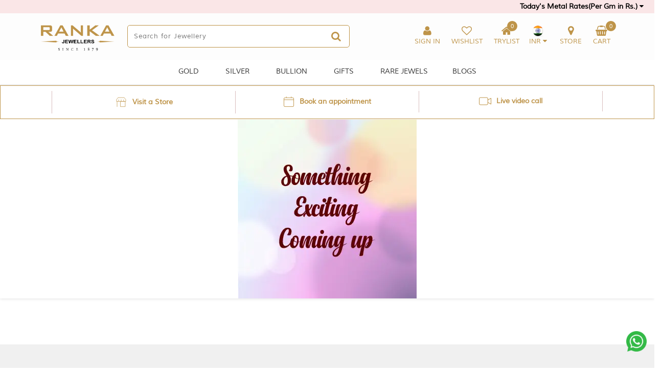

--- FILE ---
content_type: text/html;charset=ISO-8859-1
request_url: https://www.rankajewellers.com/platinum/bracelets/women
body_size: 31938
content:
<head>

















<script>
var appContextPath = '',
orgId = '632e15442aac11ee98f622ff86ff5a55',
orgName =  'Ranka Jewellers',
companyCode = 'Ranka Jewellers',
storeId = '633011152aac11ee98f622ff86ff5a55',
storeName = 'Ranka Jewellers',
currency = 'INR',
themeName = 'rankajewellers',
googleTMId = 'null',
orgLogo = 'https://listany-prod.s3.amazonaws.com/images/Ranka-Jewellers/460x300.png';
storeBaseUrl ='https://www.rankajewellers.com'
var currentLocationStoreId = '633011152aac11ee98f622ff86ff5a55';
var reCaptchSecreteKey = '6LemrAgfAAAAAA2iWgr5UR90n7ezvkTs6wVajAjs';
var storeType = 'DEFAULT';
var currentCurrency;
var defaultCurrencyValue = 'INR';
var currentCurrencyValue = 1;
var baseCurrencyValue = 1;
var userId = '';
var userEmailAdd = '';
var userFirstName = '';
var userLastName = '';
var userMobileNo = '';
var seoTags = "";
var productId;
var pCatalogId;
var themeDateFormat = 'dd-mm-yy';
var currenyByThemeCurrency;
var ratingWidgetScript = '',
	reviewWidgetScript = '',
	ratingAggregateScript = '';
var isTryAtStoreEnable = 'true',
	isTryAtHomeEnable = 'true';
	isTryAtStoreEnable = (isTryAtStoreEnable == "true") ? true : false;
	isTryAtHomeEnable = (isTryAtHomeEnable == "true") ? true : false;	
</script> 
	<meta charset="utf-8">
	<meta name="_csrf" content="35cf50ec-b745-4ac8-88fa-6348a20e8ae6" />
	<meta name="_csrf_header" content="X-CSRF-TOKEN" />
	<meta name="viewport" content="width=device-width, initial-scale=1.0, maximum-scale=1, user-scalable=0">
	
	 	 <link rel='icon' href='https://ranka.s3.amazonaws.com/images/Ranka-Jewellers/rankafavicon.png' type='image/x-icon' />
 	
 	<title>Platinum Bracelets</title>
	<meta name="Keywords" content="" />
	<meta name="Description" content="Platinum Bracelets" /> 
	<link rel="canonical" id="canonicalLinkId" href="https://www.rankajewellers.com/platinum/bracelets/women" />
	<meta property="og:title" content="Platinum Bracelets"></meta>
	<meta property="og:image" content="https://listany-prod.s3.amazonaws.com/images/Ranka-Jewellers/460x300.png"></meta>
	<meta property="og:description" content="Platinum Bracelets"></meta>
	<meta property="og:url" content="https://www.rankajewellers.com/platinum/bracelets/women"></meta>
	<meta http-equiv="X-UA-Compatible" content="IE=edge" />

	<link rel="preload" as="image" href="/static/rankajewellers/images/popup_banner.webp"/>
	<!-- ######## start of Latest compiled and minified CSS ######## --> 
		<link rel="stylesheet" type="text/css" href="/static/rankajewellers/build/css/vendor.min.css?v=091020251615">
		<link rel="stylesheet" type="text/css" href="/static/rankajewellers/build/css/app.min.css?v=091020251615"> 
		
	<!-- ######## end of Latest compiled and minified CSS  ######## --> 
	<!-- ######## start of Latest compiled and minified JS ######## -->
		<script type="text/javascript"
		src="/static/rankajewellers/build/js/vendor.min.js?v=091020251615"></script>
		
		<script type="text/javascript"
		src="/static/rankajewellers/build/js/app.min.js?v=091020251615"></script>

		
<meta name="google-site-verification" content="-fDJBugP8ruQep2tfvsogtLsE1n5maPpE4KWwFsEqYA" />
<meta name="msvalidate.01" content="0C8408DACF79F0F3A817948B64413D5B" />

<script type="application/ld+json">
{
  "@context": "https://schema.org/",
  "@type": "WebSite",
  "name": "Ranka Jewellers",
  "url": "https://www.rankajewellers.com/",
  "potentialAction": {
    "@type": "SearchAction",
    "target": "{search_term_string}",
    "query-input": "required name=search_term_string"
  }
}
</script>

<!-- Google tag (gtag.js) -->
<script async src="https://www.googletagmanager.com/gtag/js?id=G-XTCQWSB04Q"></script>
<script>
  window.dataLayer = window.dataLayer || [];
  function gtag(){dataLayer.push(arguments);}
  gtag('js', new Date());

  gtag('config', 'G-XTCQWSB04Q');
</script>







    <script>
    	var displayItemCount = "9";
    </script>    
       <script id="currency_dropdown_tmpl" type="text/x-jsrender">
			<div class="dropdown country_drop_down">
			    <div class="dropdown-toggle menu_currency_img" data-toggle="dropdown" id="currencySelected" >
			  		<img src="/static/rankajewellers/images/countries/{{>defaultCurrencyValue.toLowerCase()}}.png" alt="country img"><br>
			  		<span class="currencyName noPaddingLeftRight backgroundDark hidden-xs hidden-sm">{{>selectedCurrencyValue}}</span>
			  		<i class="fa fa-caret-down hidden-xs hidden-sm"></i>
				</div>
			  	<ul class="dropdown-menu countryList country_images_drop">
			   	<h4 class="text-center">Change Country / Currency</h4>
			   	<div class="countryLine">
		          	<span class="countryLine_one"></span>
		          	<!-- <span class="countryLine_two"></span> -->
		        </div>
		        <div class="country_img">
			        <div id="currencySelected">
			          <img src="/static/rankajewellers/images/countries/{{>defaultCurrencyValue}}.png" alt="country img">
			        </div>
			        <p>{{>prop}}</p>

			    </div>
				  {{for currencyData}}
			    	<li>
			    		<a href="javascript:void(0)" onclick="appUtil.setCurrencyChange('{{:#data}}')">
			    			<img src="/static/rankajewellers/images/countries/{{:#data.toLowerCase()}}.webp" alt="country img">
			    			<p>{{:#data}}</p>
			    		</a>
			    	</li>
			    {{/for}}
			  </ul>
			</div>
	</script>

	<!-- ######## end of Latest compiled and minified JS ######## --> 
	<div class="container-fluid">
	 
	<section class="nav_header_page">
		<div class="header_menu restaurants">
			<div class="restaurant_header noPaddingLeftRight">
				<nav class="navbar navbar-default navbar-fixed-top">
					<div class="col-lg-12 col-md-12 col-sm-12 col-xs-12 noPaddingLeftRight" style="background-color: #fae6e7;padding: 2px 0px;">
						<div class="col-lg-9 col-md-8 col-sm-7 col-xs-4">
							<div class="headertext" id="activeDealsTitle"></div>
							<!-- <div><marquee>Celebrate this RAKHI with Ranka Jewellers, Get Flat Rs.200 off On Silver Rakhi. </marquee></div> -->
						</div>
						<div class="col-lg-3 col-md-4 col-sm-5 col-xs-8">
							<div class="goldRateSection clearfix" id="checkutMetal">
								<a class="goldWrapper">
									<div id="metalRatesDiv">
										<div class="metaldeskcost" id="afterLoginMetal">
    									<div class="dropdown metalcost">
    										<button type="button" class="dropdown-toggle" data-toggle="dropdown" onclick="getMetalRatesDetails();">Today's Metal Rates(Per Gm in Rs.) <i class="fa fa-caret-down" aria-hidden="true"></i></button>
    										<div class="dropdown-menu goldValue" id="metalDetailsDiv"></div>
    									</div>
    								</div>
									</div>
								</a> 
							</div>
 						</div>
						</div>
						<div class="clearfix"></div>
						<div class="mobilepadding0 clearfix container-fluid topHeaderMb">
							<div class="col-md-2 col-xs-3 logoSec mobile_logo text-center nopaddingleftright">
								<ul class="title-area hidden-xs">
									<li class="name">
										 <div class="logo">
											
												
													
														<a href="/"><img src="https://listany-prod.s3.amazonaws.com/images/Ranka-Jewellers/460x300.png" class="img-responsive" alt="logo" height="auto" width="auto"/></a>
													
												 
										</div> 
									</li>
								</ul>
								<div class="scrollAfterLogo hidden-lg hidden-md hidden-sm">
									<h1>
										
											<a href="/"><img src="https://listany-prod.s3.amazonaws.com/images/Ranka-Jewellers/460x300.png" class="img-responsive pull-left" alt="scrollLogo1" height="auto" width="auto"></a>
										 
									</h1>
								</div>
							</div>
							<div class="col-md-5 col-sm-5 col-xs-12 searchForMobile hidden-xs nopaddingleftright">	
								<div class="search-container">
								<input type="text" id="searchfield" placeholder="Search for Jewellery" onkeyup="search_popup_widget_js.init(event);" onkeydown="Javascript: if (event.keyCode==13) search_popup_widget_js.navigateToAdvanceSearchResults()" name="search" onfocus="this.placeholder = ''" onblur="this.placeholder = 'Search for Jewellery'">
								<button type="button" onclick="search_popup_widget_js.navigateToAdvanceSearchResults();"><i class="fa fa-search"></i></button>
								</div>
								<div id="searchResult" class="searchSectionAL">
						                <div class="searchs">
						                    <div id="tableresult" class="searchScroll"></div>
						                </div>
						        </div>
								</div>
							
						<!-- Collect the nav links, forms, and other content for toggling -->
						<div class="col-md-6 col-xs-7 nopaddingleftright headermenuicons">
					    	<ul class="header_login">
				    			
										<li class="loginTab">
											<a id="logintab" onclick="SignUpUtil.showLogin('loginDiv', 'ForgetPasswordOption')" class="dropdown">
												
												<span class="dropdown-toggle" data-toggle="dropdown"><i class="fa fa-user" aria-hidden="true"></i> <em class="hidden-xs hidden-sm">SIGN IN</em></span>
											</a>
											<!-- login popup and forgot pwd code start -->
											<div id="loginDivPopup" class="dropdown-menu" style="display: none;">
												<div class="loginPopupWidget">
													<h3>Your Account</h3>
													<p>Access account & manage your orders.</p>
													<div class="loginPopupButtons">
														<a class="button_signup" href="/register">Sign Up</a>
														<a class="button_login" onclick="redirectToLogin();">Login</a></div>
												</div>
											</div>
										</li>
									
									
								<li class="wishList_Icon">
									
										
											<a class="wishList_icon" href="/login" id="showLoginSection">
												<span class="wishlistSize">
													<i class="fa fa-heart-o" aria-hidden="true"></i> <em class="hidden-xs hidden-sm">WISHLIST</em>
												</span>
											</a>
										
								</li>
								
									<li class="">
									<a onclick="try_list_widget_js.openTryListPopup()">
										<span><i class="fa fa-home" aria-hidden="true"></i> <em class="hidden-xs hidden-sm">TRYLIST</em></span>
									<span id="tryListCountId">0</span>
									</a>
								</li>
								
								 
								<li><a id="currency_dropdown" class="hidden-xs hidden-sm"></a></li> 
								<li class="bookappoint hidden-xs hidden-sm"><a href="/storelocation">
									<span><i class="fa fa-map-marker" aria-hidden="true"></i> <em class="hidden-xs hidden-sm">Store</em></span>
								</a></li>
								

								
										<li class="shoppingCart_Icon">
											<a href="/web/checkout" class="cartList">
												<span class="noPaddingLeftRight"><i class="fa fa-shopping-basket" aria-hidden="true"></i> <em class="hidden-xs hidden-sm">CART</em></span>
												<span id="cartCountId">0</span>
											</a>
										</li>
								
								
								 
						    		<li class="search_icon hidden-lg hidden-sm hidden-md">
									<div>
										<button type="button" class="searchIcon" onclick="search_popup_widget_js.navigateToAdvanceSearchResults();"><i class="fa fa-search"></i></button>
										<div class="search-form">
											<div class="search-form-border"></div>
											<div class="form-search">
												<input type="text" id="scroll_searchfield" placeholder="Search" onkeyup="search_popup_widget_js.init(event);" onkeydown="Javascript: if (event.keyCode==13) search_popup_widget_js.navigateToAdvanceSearchResults()" name="search" onfocus="this.placeholder = ''" autocomplete="off" onblur="this.placeholder = 'Search Jewellery'">
											</div>	
										</div>
									</div>
									<div id="scroll_searchResult" class="searchSectionAL">
										<div class="searchs">
											<div id="scroll_tableresult" class="searchScroll"></div>
										</div>
									</div> 
								</li>
							</ul>			
						</div>
					</div>

<div class="col-lg-12 col-md-12 col-sm-12 col-xs-11 mobilemenu">
	<nav class="col-md-12 col-sm-8 col-xs-12">
		<div class="navbar-header">
			<button class="navbar-toggle" type="button" onclick="menuDivOpen()">
				<span class="sr-only">Toggle navigation</span>
				<span class="icon-bar"></span>
				<span class="icon-bar"></span>
				<span class="icon-bar"></span>
			</button>
	   </div>
	   <div class="menu_accordion_container">
			<div class="verticalMenuSidebar">
				<div class="menuHeaderMb">
		            <span class="pull-left hidden-lg hidden-md menuCloseIcon" onclick="hideMenuDiv()">
		               <img src="/static/rankajewellers/images/cross.webp" class="cross" alt="cross" height="15px">
		            </span>  
		            <ul class="mobileIcon">
		               <li class="bookappoint hidden-lg hidden-md"><a href="/storelocation">
		                  <span><i class="fa fa-map-marker" aria-hidden="true"></i> <em class="hidden-xs hidden-sm">Store</em></span>
		               </a></li>
		               <li class="toggleCountry"><a id="mobile_currency_dropdown" class="hidden-lg hidden-md"></a></li> 
		            </ul> 
		         </div>
		         <div class=" js-navbar-collapse">
		         	<ul class="nav_menu navbar-nav header__main__nav">
		         		<!-- <li class="dropdown menu_level_0">
						  <a href="/rakhi" class="borderBefore menu_name first_menu_level">Rakhi</a>
						  					      <a class="dropdown-toggle toggleIcon" data-toggle="dropdown" role="button" aria-haspopup="true" aria-expanded="false">
					         <span class="caret deskHide"></span>
					      </a>
					      <ul class="dropdown-menu wp-custom-menu-popup">
					         <div class="sub-menu clearfix nopaddingLeftRight">
					            <div class="mobilePadding0 ipadPadding15">
					               <div class="giftSubMenu__levels clearfix">
					                  <li>
					                     <a class="subMenu" href="/rakhi/gold">
					                        <span>Gold</span>
					                     </a>
					                  </li>
					                  <li>
					                     <a class="subMenu" href="/rakhi/silver">
					                        <span>Silver</span>
					                     </a>
					                  </li>
					               </div>
					            </div>
					         </div>
					      </ul>
						</li> -->
		         		<li class="dropdown menu_level_0">
						  <a href="/gold" class="borderBefore menu_name first_menu_level">Gold </a>
						  <a class="dropdown-toggle toggleIcon" data-toggle="dropdown" role="button" aria-haspopup="true" aria-expanded="false">
						    <span class="caret deskHide"></span>
						  </a>
						  <ul class="dropdown-menu wp-custom-menu-popup">
						    <div class="sub-menu clearfix nopaddingLeftRight">
						      <div class="mobilePadding0">
						        <div class="SubMenu__levels clearfix">
						          <li>
						            <a class="subMenu" href="/gold/rings">
						              <span>Rings</span>
						            </a>
						            <p class="dropdown-toggle toggleIcon" data-toggle="dropdown" role="button" aria-haspopup="true" aria-expanded="false">
						              <span class="caret deskHide"></span>
						            </p>
						            <ol class="menu_level_sec2">
						              <ul class="childMenu menu_level_2 clearfix">
						                <li class="thirdMenuFlex">
						                  <ul>
						                    <li class="menuHead">
						                      <h5>Gender</h5>
						                    </li>
						                    <li>
						                      <a href="/gold/rings/women">Women</a>
						                    </li>
						                    <li>
						                      <a href="/gold/rings/men">Men</a>
						                    </li>
						                    <!-- <li>
						                      <a href="/gold/rings/kids">Kids</a>
						                    </li> -->
						                  </ul>
						                  <ul>
						                    <li class="menuHead">
						                      <h5>Price Range</h5>
						                    </li>
						                    <li>
						                      <a href="/gold/rings/price-below-10000">Below 10K</a>
						                    </li>
						                    <li>
						                      <a href="/gold/rings/price-below-15000">Below 15K</a>
						                    </li>
						                    <li>
						                      <a href="/gold/rings/price-15000-20000">Between 15K - 20K</a>
						                    </li>
						                    <li>
						                      <a href="/gold/rings/price-above-20000">More Than 20K</a>
						                    </li>
						                  </ul>
						                </li>
						              </ul>
						            </ol>
						          </li>
						          <li>
						            <a class="subMenu" href="/gold/earrings">
						              <span>Earrings</span>
						            </a>
						            <p class="dropdown-toggle toggleIcon" data-toggle="dropdown" role="button" aria-haspopup="true" aria-expanded="false">
						              <span class="caret deskHide"></span>
						            </p>
						            <ol class="menu_level_sec2">
						              <ul class="childMenu menu_level_2 clearfix">
						                <li class="thirdMenuFlex">
						                  <ul>
						                    <li class="menuHead">
						                      <h5>Gender</h5>
						                    </li>
						                    <li>
						                      <a href="/gold/earrings/women">Women</a>
						                    </li>
						                    <!-- <li>
						                      <a href="/gold/earrings/kids">Kids</a>
						                    </li> -->
						                  </ul>
						                  <ul>
						                    <li class="menuHead">
						                      <h5>Price Range</h5>
						                    </li>
						                    <li>
						                      <a href="/gold/earrings/price-below-10000">Below 10K</a>
						                    </li>
						                    <li>
						                      <a href="/gold/earrings/price-below-15000">Below 15K</a>
						                    </li>
						                    <li>
						                      <a href="/gold/earrings/price-15000-20000">Between 15K - 20K</a>
						                    </li>
						                    <li>
						                      <a href="/gold/earrings/price-above-20000">More Than 20K</a>
						                    </li>
						                  </ul>
						                </li>
						              </ul>
						            </ol>
						          </li>
						          <li>
						            <a class="subMenu" href="/gold/bangles">
						              <span>Bangles</span>
						            </a>
						            <p class="dropdown-toggle toggleIcon" data-toggle="dropdown" role="button" aria-haspopup="true" aria-expanded="false">
						              <span class="caret deskHide"></span>
						            </p>
						            <ol class="menu_level_sec2">
						              <ul class="childMenu menu_level_2 clearfix">
						                <li class="thirdMenuFlex">
						                  <ul>
						                    <li class="menuHead">
						                      <h5>Gender</h5>
						                    </li>
						                    <li>
						                      <a href="/gold/bangles/women">Women</a>
						                    </li>
						                    <!-- <li>
						                      <a href="/gold/bangles/kids">Kids</a>
						                    </li> -->
						                  </ul>
						                  <ul>
						                    <li class="menuHead">
						                      <h5>Price Range</h5>
						                    </li>
						                    <li>
						                      <a href="/gold/bangles/price-below-10000">Below 10K</a>
						                    </li>
						                    <li>
						                      <a href="/gold/bangles/price-below-15000">Below 15K</a>
						                    </li>
						                    <li>
						                      <a href="/gold/bangles/price-15000-20000">Between 15K - 20K</a>
						                    </li>
						                    <li>
						                      <a href="/gold/bangles/price-above-20000">More Than 20K</a>
						                    </li>
						                  </ul>
						                </li>
						              </ul>
						            </ol>
						          </li>
						          <li class="">
						            <a class="subMenu" href="/gold/bracelets">
						              <span>Bracelets</span>
						            </a>
						            <p class="dropdown-toggle toggleIcon" data-toggle="dropdown" role="button" aria-haspopup="true" aria-expanded="false">
						              <span class="caret deskHide"></span>
						            </p>
						            <ol class="menu_level_sec2">
						              <ul class="childMenu menu_level_2 clearfix">
						                <li class="thirdMenuFlex">
						                  <ul>
						                    <li class="menuHead">
						                      <h5>Gender</h5>
						                    </li>
						                    <li>
						                      <a href="/gold/bracelets/women">Women</a>
						                    </li>
						                    <li>
						                      <a href="/gold/bracelets/men">Men</a>
						                    </li>
						                    <!-- <li>
						                      <a href="/gold/bracelets/kids">Kids</a>
						                    </li> -->
						                  </ul>
						                  <ul>
						                    <li class="menuHead">
						                      <h5>Price Range</h5>
						                    </li>
						                    <li>
						                      <a href="/gold/bracelets/price-below-10000">Below 10K</a>
						                    </li>
						                    <li>
						                      <a href="/gold/bracelets/price-below-15000">Below 15K</a>
						                    </li>
						                    <li>
						                      <a href="/gold/bracelets/price-15000-20000">Between 15K - 20K</a>
						                    </li>
						                    <li>
						                      <a href="/gold/bracelets/price-above-20000">More Than 20K</a>
						                    </li>
						                  </ul>
						                </li>
						              </ul>
						            </ol>
						          </li>
						          <li class="">
						            <a class="subMenu" href="/gold/gold-nath">
						              <span>Gold Nath</span>
						            </a>
						            <p class="dropdown-toggle toggleIcon" data-toggle="dropdown" role="button" aria-haspopup="true" aria-expanded="false">
						              <span class="caret deskHide"></span>
						            </p>
						            <ol class="menu_level_sec2">
						              <ul class="childMenu menu_level_2 clearfix">
						                <li class="thirdMenuFlex">
						                  <ul>
						                    <li class="menuHead">
						                      <h5>Gender</h5>
						                    </li>
						                    <li>
						                      <a href="/gold/gold-nath/women">Women</a>
						                    </li>
						                    <!-- <li>
						                      <a href="/gold/gold-nath/kids">Kids</a>
						                    </li> -->
						                  </ul>
						                  <ul>
						                    <li class="menuHead">
						                      <h5>Price Range</h5>
						                    </li>
						                    <li>
						                      <a href="/gold/gold-nath/price-below-10000">Below 10K</a>
						                    </li>
						                    <li>
						                      <a href="/gold/gold-nath/price-below-15000">Below 15K</a>
						                    </li>
						                    <li>
						                      <a href="/gold/gold-nath/price-15000-20000">Between 15K - 20K</a>
						                    </li>
						                    <li>
						                      <a href="/gold/gold-nath/price-above-20000">More Than 20K</a>
						                    </li>
						                  </ul>
						                </li>
						              </ul>
						            </ol>
						          </li>
						          <li class="displayNone">
						            <a class="subMenu" href="/gold/nosepins">
						              <span>Nose pins</span>
						            </a>
						            <p class="dropdown-toggle toggleIcon" data-toggle="dropdown" role="button" aria-haspopup="true" aria-expanded="false">
						              <span class="caret deskHide"></span>
						            </p>
						            <ol class="menu_level_sec2">
						              <ul class="childMenu menu_level_2 clearfix">
						                <li class="thirdMenuFlex">
						                  <ul>
						                    <li class="menuHead">
						                      <h5>Gender</h5>
						                    </li>
						                    <li>
						                      <a href="/gold/nosepins/women">Women</a>
						                    </li>
						                    <!-- <li>
						                      <a href="/gold/nosepins/kids">Kids</a>
						                    </li> -->
						                  </ul>
						                  <ul>
						                    <li class="menuHead">
						                      <h5>Price Range</h5>
						                    </li>
						                    <li>
						                      <a href="/gold/nosepins/price-below-10000">Below 10K</a>
						                    </li>
						                    <li>
						                      <a href="/gold/nosepins/price-below-15000">Below 15K</a>
						                    </li>
						                    <li>
						                      <a href="/gold/nosepins/price-15000-20000">Between 15K - 20K</a>
						                    </li>
						                    <li>
						                      <a href="/gold/nosepins/price-above-20000">More Than 20K</a>
						                    </li>
						                  </ul>
						                </li>
						              </ul>
						            </ol>
						          </li>
						          <li>
						            <a class="subMenu" href="/gold/chains">
						              <span>Chains</span>
						            </a>
						            <p class="dropdown-toggle toggleIcon" data-toggle="dropdown" role="button" aria-haspopup="true" aria-expanded="false">
						              <span class="caret deskHide"></span>
						            </p>
						            <ol class="menu_level_sec2">
						              <ul class="childMenu menu_level_2 clearfix">
						                <li class="thirdMenuFlex">
						                  <ul>
						                    <li class="menuHead">
						                      <h5>Gender</h5>
						                    </li>
						                    <!-- <li>
						                      <a href="/gold/chains/men">Mens</a>
						                    </li> -->
						                    <li>
						                      <a href="/gold/chains/women">Women</a>
						                    </li>
						                    <!-- <li>
						                      <a href="/gold/chains/kids">Kids</a> 
						                    </li> -->
						                  </ul>
						                  <ul>
						                    <li class="menuHead">
						                      <h5>Price Range</h5>
						                    </li>
						                    <li>
						                      <a href="/gold/chains/price-below-10000">Below 10K</a>
						                    </li>
						                    <li>
						                      <a href="/gold/chains/price-below-15000">Below 15K</a>
						                    </li>
						                    <li>
						                      <a href="/gold/chains/price-15000-20000">Between 15K - 20K</a>
						                    </li>
						                    <li>
						                      <a href="/gold/chains/price-above-20000">More Than 20K</a>
						                    </li>
						                  </ul>
						                </li>
						              </ul>
						            </ol>
						          </li>
						          <li class="">
						            <a class="subMenu" href="/gold/mangalsutras">
						              <span>Mangalsutras</span>
						            </a>
						            <p class="dropdown-toggle toggleIcon" data-toggle="dropdown" role="button" aria-haspopup="true" aria-expanded="false">
						              <span class="caret deskHide"></span>
						            </p>
						            <ol class="menu_level_sec2">
						              <ul class="childMenu menu_level_2 clearfix">
						                <li class="thirdMenuFlex">
						                <ul>
						                 <li class="menuHead">
						                      <h5>Gender</h5>
						                 </li>
					                 	<li>
					                      <a href="/gold/mangalsutras/women">Women</a>
					                    </li>
						                </ul>
						                  <ul>
						                    <li class="menuHead">
						                      <h5>Price Range</h5>
						                    </li>
						                    <li>
						                      <a href="/gold/mangalsutras/price-below-10000">Below 10K</a>
						                    </li>
						                    <li>
						                      <a href="/gold/mangalsutras/price-below-15000">Below 15K</a>
						                    </li>
						                    <li>
						                      <a href="/gold/mangalsutras/price-15000-20000">Between 15K - 20K</a>
						                    </li>
						                    <li>
						                      <a href="/gold/mangalsutras/price-above-20000">More Than 20K</a>
						                    </li>
						                  </ul>
						                </li>
						              </ul>
						            </ol>
						          </li>
						          <li>
						            <a class="subMenu" href="/gold/pendant-and-sets">
						              <span>Pendant and Sets</span>
						            </a>
						            <p class="dropdown-toggle toggleIcon" data-toggle="dropdown" role="button" aria-haspopup="true" aria-expanded="false">
						              <span class="caret deskHide"></span>
						            </p>
						            <ol class="menu_level_sec2">
						              <ul class="childMenu menu_level_2 clearfix">
						                <li class="thirdMenuFlex">
						                  <ul>
						                    <li class="menuHead">
						                      <h5>Gender</h5>
						                    </li>
						                    <li>
						                      <a href="/gold/pendant-and-sets/women">Women</a>
						                    </li>
						                    <!-- <li>
						                      <a href="/gold/pendant-and-sets/kids">Kids</a>
						                    </li> -->
						                  </ul>
						                  <ul>
						                    <li class="menuHead">
						                      <h5>Price Range</h5>
						                    </li>
						                    <li>
						                      <a href="/gold/pendant-and-sets/price-below-10000">Below 10K</a>
						                    </li>
						                    <li>
						                      <a href="/gold/pendant-and-sets/price-below-15000">Below 15K</a>
						                    </li>
						                    <li>
						                      <a href="/gold/pendant-and-sets/price-15000-20000">Between 15K - 20K</a>
						                    </li>
						                    <li>
						                      <a href="/gold/pendant-and-sets/price-above-20000">More Than 20K</a>
						                    </li>
						                  </ul>
						                </li>
						              </ul>
						            </ol>
						          </li>
						          <li class="">
						            <a class="subMenu" href="/gold/necklace-and-sets">
						              <span>Necklace and Sets</span>
						            </a>
						            <p class="dropdown-toggle toggleIcon" data-toggle="dropdown" role="button" aria-haspopup="true" aria-expanded="false">
						              <span class="caret deskHide"></span>
						            </p>
						            <ol class="menu_level_sec2">
						              <ul class="childMenu menu_level_2 clearfix">
						                <li class="thirdMenuFlex">
						                  <ul>
						                    <li class="menuHead">
						                      <h5>Gender</h5>
						                    </li>
						                    <li>
						                      <a href="/gold/necklace-and-sets/women">Women</a>
						                    </li>
						                    <!-- <li>
						                      <a href="/gold/necklace-and-sets/kids">Kids</a>
						                    </li> -->
						                  </ul>
						                  <ul>
						                    <li class="menuHead">
						                      <h5>Price Range</h5>
						                    </li>
						                    <li>
						                      <a href="/gold/necklace-and-sets/price-below-10000">Below 10K</a>
						                    </li>
						                    <li>
						                      <a href="/gold/necklace-and-sets/price-below-15000">Below 15K</a>
						                    </li>
						                    <li>
						                      <a href="/gold/necklace-and-sets/price-15000-20000">Between 15K - 20K</a>
						                    </li>
						                    <li>
						                      <a href="/gold/necklace-and-sets/price-above-20000">More Than 20K</a>
						                    </li>
						                  </ul>
						                </li>
						              </ul>
						            </ol>
						          </li>
						        </div>
						      </div>
						    </div>
						  </ul>
						</li>
						<li class="dropdown menu_level_0">
						  <a href="/silver" class="borderBefore menu_name first_menu_level">Silver </a>
						  <a class="dropdown-toggle toggleIcon" data-toggle="dropdown" role="button" aria-haspopup="true" aria-expanded="false">
						    <span class="caret deskHide"></span>
						  </a>
						  <ul class="dropdown-menu wp-custom-menu-popup">
						    <div class="sub-menu clearfix nopaddingLeftRight">
						      <div class="mobilePadding0 ipadPadding15">
						        <div class="SubMenu__levels clearfix">
						          <li class="displayNone">
						            <a class="subMenu" href="/silver/payal-and-anklets">
						              <span>Payal and Anklets</span>
						            </a>
						            <p class="dropdown-toggle toggleIcon" data-toggle="dropdown" role="button" aria-haspopup="true" aria-expanded="false">
						              <span class="caret deskHide"></span>
						            </p>
						            <ol class="menu_level_sec2">
						              <ul class="childMenu menu_level_2 clearfix">
						                <li class="thirdMenuFlex">
						                  <ul>
						                    <li class="menuHead">
						                      <h5>Gender</h5>
						                    </li>
						                   <!--  <li>
						                      <a href="/silver/payal-and-anklets/men">Mens</a>
						                    </li> -->
						                    <li>
						                      <a href="/silver/payal-and-anklets/women">Women</a>
						                    </li>
						                    <!-- <li>
						                      <a href="/silver/payal-and-anklets/kids">Kids</a>
						                    </li> -->
						                  </ul>
						                  <ul>
						                    <li class="menuHead">
						                      <h5>Price Range</h5>
						                    </li>
						                    <li>
						                      <a href="/silver/payal-and-anklets/price-below-10000">Below 10K</a>
						                    </li>
						                    <li>
						                      <a href="/silver/payal-and-anklets/price-below-15000">Below 15K</a>
						                    </li>
						                    <li>
						                      <a href="/silver/payal-and-anklets/price-15000-20000">Between 15K - 20K</a>
						                    </li>
						                    <li>
						                      <a href="/silver/payal-and-anklets/price-above-20000">More Than 20K</a>
						                    </li>
						                  </ul>
						                </li>
						              </ul>
						            </ol>
						          </li>
						          <li>
						          	<a class="subMenu" href="/silver/silver-idols">
						              <span>Silver Idols</span>
						            </a>
						            <p class="dropdown-toggle toggleIcon" data-toggle="dropdown" role="button" aria-haspopup="true" aria-expanded="false">
						              <span class="caret deskHide"></span>
						            </p>
						            <ol class="menu_level_sec2">
						              <ul class="childMenu menu_level_2 clearfix">
						                <li class="thirdMenuFlex">
						                  <ul>
						                    <li class="menuHead">
						                      <h5>Price Range</h5>
						                    </li>
						                    <li>
						                      <a href="/silver/silver-idols/price-below-10000">Below 10K</a>
						                    </li>
						                    <li>
						                      <a href="/silver/silver-idols/price-below-15000">Below 15K</a>
						                    </li>
						                    <li>
						                      <a href="/silver/silver-idols/price-15000-20000">Between 15K - 20K</a>
						                    </li>
						                    <li>
						                      <a href="/silver/silver-idols/price-above-20000">More Than 20K</a>
						                    </li>
						                  </ul>
						                </li>
						              </ul>
						            </ol>
						          </li>
						          <li>
						            <a class="subMenu" href="/silver/pooja-items">
						              <span>Pooja Items</span>
						            </a>
						            <p class="dropdown-toggle toggleIcon" data-toggle="dropdown" role="button" aria-haspopup="true" aria-expanded="false">
						              <span class="caret deskHide"></span>
						            </p>
						            <ol class="menu_level_sec2">
						              <ul class="childMenu menu_level_2 clearfix">
						                <li class="thirdMenuFlex">
						                  <ul>
						                    <li class="menuHead">
						                      <h5>Price Range</h5>
						                    </li>
						                    <li>
						                      <a href="/silver/pooja-items/price-below-10000">Below 10K</a>
						                    </li>
						                    <li>
						                      <a href="/silver/pooja-items/price-below-15000">Below 15K</a>
						                    </li>
						                    <li>
						                      <a href="/silver/pooja-items/price-15000-20000">Between 15K - 20K</a>
						                    </li>
						                    <li>
						                      <a href="/silver/pooja-items/price-above-20000">More Than 20K</a>
						                    </li>
						                  </ul>
						                </li>
						              </ul>
						            </ol>
						          </li>
						          <li class="displayNone">
						            <a class="subMenu" href="/silver/mens-fashionable-jewellery">
						              <span>Mens Fashionable Jewellery</span>
						            </a>
						            <p class="dropdown-toggle toggleIcon" data-toggle="dropdown" role="button" aria-haspopup="true" aria-expanded="false">
						              <span class="caret deskHide"></span>
						            </p>
						            <ol class="menu_level_sec2">
						              <ul class="childMenu menu_level_2 clearfix">
						                <li class="thirdMenuFlex">
						                  <ul>
						                    <li class="menuHead">
						                      <h5>Gender</h5>
						                    </li>
						                    <li>
						                      <a href="/silver/mens-fashionable-jewellery/kids">Kids</a>
						                    </li>
						                  </ul>
						                  <ul>
						                    <li class="menuHead">
						                      <h5>Price Range</h5>
						                    </li>
						                    <li>
						                      <a href="/silver/mens-fashionable-jewellery/price-below-10000">Below 10K</a>
						                    </li>
						                    <li>
						                      <a href="/silver/mens-fashionable-jewellery/price-below-15000">Below 15K</a>
						                    </li>
						                    <li>
						                      <a href="/silver/mens-fashionable-jewellery/price-15000-20000">Between 15K - 20K</a>
						                    </li>
						                    <li>
						                      <a href="/silver/mens-fashionable-jewellery/price-above-20000">More Than 20K</a>
						                    </li>
						                  </ul>
						                </li>
						              </ul>
						            </ol>
						          </li>
						          <li>
						            <a class="subMenu" href="/silver/articles">
						              <span>Articles</span>
						            </a>
						            <p class="dropdown-toggle toggleIcon" data-toggle="dropdown" role="button" aria-haspopup="true" aria-expanded="false">
						              <span class="caret deskHide"></span>
						            </p>
						            <ol class="menu_level_sec2">
						              <ul class="childMenu menu_level_2 clearfix">
						                <li class="thirdMenuFlex">
						                  <ul>
						                    <li class="menuHead">
						                      <h5>Price Range</h5>
						                    </li>
						                    <li>
						                      <a href="/silver/articles/price-below-10000">Below 10K</a>
						                    </li>
						                    <li>
						                      <a href="/silver/articles/price-below-15000">Below 15K</a>
						                    </li>
						                    <li>
						                      <a href="/silver/articles/price-15000-20000">Between 15K - 20K</a>
						                    </li>
						                    <li>
						                      <a href="/silver/articles/price-above-20000">More Than 20K</a>
						                    </li>
						                  </ul>
						                </li>
						              </ul>
						            </ol>
						          </li>
						          <li>
						            <a class="subMenu" href="/silver/utensils">
						              <span>Utensils</span>
						            </a>
						            <p class="dropdown-toggle toggleIcon" data-toggle="dropdown" role="button" aria-haspopup="true" aria-expanded="false">
						              <span class="caret deskHide"></span>
						            </p>
						            <ol class="menu_level_sec2">
						              <ul class="childMenu menu_level_2 clearfix">
						                <li class="thirdMenuFlex">
						                  <ul>
						                    <li class="menuHead">
						                      <h5>Price Range</h5>
						                    </li>
						                    <li>
						                      <a href="/silver/utensils/price-below-10000">Below 10K</a>
						                    </li>
						                    <li>
						                      <a href="/silver/utensils/price-below-15000">Below 15K</a>
						                    </li>
						                    <li>
						                      <a href="/silver/utensils/price-15000-20000">Between 15K - 20K</a>
						                    </li>
						                    <li>
						                      <a href="/silver/utensils/price-above-20000">More Than 20K</a>
						                    </li>
						                  </ul>
						                </li>
						              </ul>
						            </ol>
						          </li>
						        </div>
						      </div>
						    </div>
						  </ul>
						</li>
						<!-- <li class="dropdown menu_level_0">
						  <a href="/diamond" class="borderBefore menu_name first_menu_level">Diamond </a>
						  <a class="dropdown-toggle toggleIcon" data-toggle="dropdown" role="button" aria-haspopup="true" aria-expanded="false">
						    <span class="caret deskHide"></span>
						  </a>
						  <ul class="dropdown-menu wp-custom-menu-popup displayNone">
						    <div class="sub-menu clearfix nopaddingLeftRight">
						      <div class="mobilePadding0 ipadPadding15">
						        <div class="SubMenu__levels clearfix">
						          <li>
						            <a class="subMenu" href="/diamond/rings">
						              <span>Rings</span>
						            </a>
						            <p class="dropdown-toggle toggleIcon" data-toggle="dropdown" role="button" aria-haspopup="true" aria-expanded="false">
						              <span class="caret deskHide"></span>
						            </p>
						            <ol class="menu_level_sec2">
						              <ul class="childMenu menu_level_2 clearfix">
						                <li class="thirdMenuFlex">
						                  <ul>
						                    <li class="menuHead">
						                      <h5>Gender</h5>
						                    </li>
						                    <li>
						                      <a href="/diamond/rings/men">Mens</a>
						                    </li>
						                    <li>
						                      <a href="/diamond/rings/women">women</a>
						                    </li>
						                    <li>
						                      <a href="/diamond/rings/kids">Kids</a>
						                    </li>
						                  </ul>
						                  <ul>
						                    <li class="menuHead">
						                      <h5>Price Range</h5>
						                    </li>
						                    <li>
						                      <a href="/diamond/rings/price-below-20000">Below 20K</a>
						                    </li>
						                    <li>
						                      <a href="/diamond/rings/price-below-30000">Below 30K</a>
						                    </li>
						                    <li>
						                      <a href="/diamond/rings/price-30000-50000">Between 30K - 50K</a>
						                    </li>
						                    <li>
						                      <a href="/diamond/rings/price-above-50000">More Than 50K</a>
						                    </li>
						                  </ul>
						                </li>
						              </ul>
						            </ol>
						          </li>
						          <li>
						            <a class="subMenu" href="/diamond/earrings">
						              <span>Earrings</span>
						            </a>
						            <p class="dropdown-toggle toggleIcon" data-toggle="dropdown" role="button" aria-haspopup="true" aria-expanded="false">
						              <span class="caret deskHide"></span>
						            </p>
						            <ol class="menu_level_sec2">
						              <ul class="childMenu menu_level_2 clearfix">
						                <li class="thirdMenuFlex">
						                  <ul>
						                    <li class="menuHead">
						                      <h5>Gender</h5>
						                    </li>
						                    <li>
						                      <a href="/diamond/earrings/mens">Mens</a>
						                    </li>
						                    <li>
						                      <a href="/diamond/earrings/women">women</a>
						                    </li>
						                    <li>
						                      <a href="/diamond/earrings/kids">Kids</a>
						                    </li>
						                  </ul>
						                  <ul>
						                    <li class="menuHead">
						                      <h5>Price Range</h5>
						                    </li>
						                    <li>
						                      <a href="/diamond/earrings/price-below-20000">Below 20K</a>
						                    </li>
						                    <li>
						                      <a href="/diamond/earrings/price-below-30000">Below 30K</a>
						                    </li>
						                    <li>
						                      <a href="/diamond/earrings/price-30000-50000">Between 30K - 50K</a>
						                    </li>
						                    <li>
						                      <a href="/diamond/earrings/price-above-50000">More Than 50K</a>
						                    </li>
						                  </ul>
						                </li>
						              </ul>
						            </ol>
						          </li>
						          <li>
						            <a class="subMenu" href="/diamond/bangles">
						              <span>Bangles</span>
						            </a>
						            <p class="dropdown-toggle toggleIcon" data-toggle="dropdown" role="button" aria-haspopup="true" aria-expanded="false">
						              <span class="caret deskHide"></span>
						            </p>
						            <ol class="menu_level_sec2">
						              <ul class="childMenu menu_level_2 clearfix">
						                <li class="thirdMenuFlex">
						                  <ul>
						                    <li class="menuHead">
						                      <h5>Gender</h5>
						                    </li>
						                    <li>
						                      <a href="/diamond/bangles/women">women</a>
						                    </li>
						                    <li>
						                      <a href="/diamond/bangles/kids">Kids</a>
						                    </li>
						                  </ul>
						                  <ul>
						                    <li class="menuHead">
						                      <h5>Price Range</h5>
						                    </li>
						                    <li>
						                      <a href="/diamond/bangles/price-below-20000">Below 20K</a>
						                    </li>
						                    <li>
						                      <a href="/diamond/bangles/price-below-30000">Below 30K</a>
						                    </li>
						                    <li>
						                      <a href="/diamond/bangles/price-30000-50000">Between 30K - 50K</a>
						                    </li>
						                    <li>
						                      <a href="/diamond/bangles/price-above-50000">More Than 50K</a>
						                    </li>
						                  </ul>
						                </li>
						              </ul>
						            </ol>
						          </li>
						          <li>
						            <a class="subMenu" href="/diamond/bracelets">
						              <span>Bracelets</span>
						            </a>
						            <p class="dropdown-toggle toggleIcon" data-toggle="dropdown" role="button" aria-haspopup="true" aria-expanded="false">
						              <span class="caret deskHide"></span>
						            </p>
						            <ol class="menu_level_sec2">
						              <ul class="childMenu menu_level_2 clearfix">
						                <li class="thirdMenuFlex">
						                  <ul>
						                    <li class="menuHead">
						                      <h5>Gender</h5>
						                    </li>
						                    <li>
						                      <a href="/diamond/bracelets/men">Mens</a>
						                    </li>
						                    <li>
						                      <a href="/diamond/bracelets/women">women</a>
						                    </li>
						                    <li>
						                      <a href="/diamond/bracelets/kids">Kids</a>
						                    </li>
						                  </ul>
						                  <ul>
						                    <li class="menuHead">
						                      <h5>Price Range</h5>
						                    </li>
						                    <li>
						                      <a href="/diamond/bracelets/price-below-20000">Below 20K</a>
						                    </li>
						                    <li>
						                      <a href="/diamond/bracelets/price-below-30000">Below 30K</a>
						                    </li>
						                    <li>
						                      <a href="/diamond/bracelets/price-30000-50000">Between 30K - 50K</a>
						                    </li>
						                    <li>
						                      <a href="/diamond/bracelets/price-above-50000">More Than 50K</a>
						                    </li>
						                  </ul>
						                </li>
						              </ul>
						            </ol>
						          </li>
						          <li>
						            <a class="subMenu" href="/diamond/chains">
						              <span>Chains</span>
						            </a>
						            <p class="dropdown-toggle toggleIcon" data-toggle="dropdown" role="button" aria-haspopup="true" aria-expanded="false">
						              <span class="caret deskHide"></span>
						            </p>
						            <ol class="menu_level_sec2">
						              <ul class="childMenu menu_level_2 clearfix">
						                <li class="thirdMenuFlex">
						                  <ul>
						                    <li class="menuHead">
						                      <h5>Gender</h5>
						                    </li>
						                    <li>
						                      <a href="/diamond/chains/men">Mens</a>
						                    </li>
						                    <li>
						                      <a href="/diamond/chains/women">women</a>
						                    </li>
						                    <li>
						                      <a href="/diamond/chains/kids">Kids</a>
						                    </li>
						                  </ul>
						                  <ul>
						                    <li class="menuHead">
						                      <h5>Price Range</h5>
						                    </li>
						                    <li>
						                      <a href="/diamond/chains/price-below-20000">Below 20K</a>
						                    </li>
						                    <li>
						                      <a href="/diamond/chains/price-below-30000">Below 30K</a>
						                    </li>
						                    <li>
						                      <a href="/diamond/chains/price-30000-50000">Between 30K - 50K</a>
						                    </li>
						                    <li>
						                      <a href="/diamond/chains/price-above-50000">More Than 50K</a>
						                    </li>
						                  </ul>
						                </li>
						              </ul>
						            </ol>
						          </li>
						          <li>
						            <a class="subMenu" href="/diamond/pendants">
						              <span>Pendants</span>
						            </a>
						            <p class="dropdown-toggle toggleIcon" data-toggle="dropdown" role="button" aria-haspopup="true" aria-expanded="false">
						              <span class="caret deskHide"></span>
						            </p>
						            <ol class="menu_level_sec2">
						              <ul class="childMenu menu_level_2 clearfix">
						                <li class="thirdMenuFlex">
						                  <ul>
						                    <li class="menuHead">
						                      <h5>Gender</h5>
						                    </li>
						                    <li>
						                      <a href="/diamond/pendants/men">Mens</a>
						                    </li>
						                    <li>
						                      <a href="/diamond/pendants/women">women</a>
						                    </li>
						                    <li>
						                      <a href="/diamond/pendants/kids">Kids</a>
						                    </li>
						                  </ul>
						                  <ul>
						                    <li class="menuHead">
						                      <h5>Price Range</h5>
						                    </li>
						                    <li>
						                      <a href="/diamond/pendants/price-below-20000">Below 20K</a>
						                    </li>
						                    <li>
						                      <a href="/diamond/pendants/price-below-30000">Below 30K</a>
						                    </li>
						                    <li>
						                      <a href="/diamond/pendants/price-30000-50000">Between 30K - 50K</a>
						                    </li>
						                    <li>
						                      <a href="/diamond/pendants/price-above-50000">More Than 50K</a>
						                    </li>
						                  </ul>
						                </li>
						              </ul>
						            </ol>
						          </li>
						          <li>
						            <a class="subMenu" href="/diamond/mangalsutras">
						              <span>Mangalsutras</span>
						            </a>
						            <p class="dropdown-toggle toggleIcon" data-toggle="dropdown" role="button" aria-haspopup="true" aria-expanded="false">
						              <span class="caret deskHide"></span>
						            </p>
						            <ol class="menu_level_sec2">
						              <ul class="childMenu menu_level_2 clearfix">
						                <li class="thirdMenuFlex">
						                  <ul>
						                    <li class="menuHead">
						                      <h5>Price Range</h5>
						                    </li>
						                    <li>
						                      <a href="/diamond/mangalsutras/price-below-20000">Below 20K</a>
						                    </li>
						                    <li>
						                      <a href="/diamond/mangalsutras/price-below-30000">Below 30K</a>
						                    </li>
						                    <li>
						                      <a href="/diamond/mangalsutras/price-30000-50000">Between 30K - 50K</a>
						                    </li>
						                    <li>
						                      <a href="/diamond/mangalsutras/price-above-50000">More Than 50K</a>
						                    </li>
						                  </ul>
						                </li>
						              </ul>
						            </ol>
						          </li>
						          <li>
						            <a class="subMenu" href="/diamond/necklace-and-sets">
						              <span>Necklace and Sets</span>
						            </a>
						            <p class="dropdown-toggle toggleIcon" data-toggle="dropdown" role="button" aria-haspopup="true" aria-expanded="false">
						              <span class="caret deskHide"></span>
						            </p>
						            <ol class="menu_level_sec2">
						              <ul class="childMenu menu_level_2 clearfix">
						                <li class="thirdMenuFlex">
						                  <ul>
						                    <li class="menuHead">
						                      <h5>Gender</h5>
						                    </li>
						                    <li>
						                      <a href="/diamond/necklace-and-sets/women">women</a>
						                    </li>
						                    <li>
						                      <a href="/diamond/necklace-and-sets/kids">Kids</a>
						                    </li>
						                  </ul>
						                  <ul>
						                    <li class="menuHead">
						                      <h5>Price Range</h5>
						                    </li>
						                    <li>
						                      <a href="/diamond/necklace-and-sets/price-below-20000">Below 20K</a>
						                    </li>
						                    <li>
						                      <a href="/diamond/necklace-and-sets/price-below-30000">Below 30K</a>
						                    </li>
						                    <li>
						                      <a href="/diamond/necklace-and-sets/price-30000-50000">Between 30K - 50K</a>
						                    </li>
						                    <li>
						                      <a href="/diamond/necklace-and-sets/price-above-50000">More Than 50K</a>
						                    </li>
						                  </ul>
						                </li>
						              </ul>
						            </ol>
						          </li>
						        </div>
						      </div>
						    </div>
						  </ul>
						</li> -->
						<!-- <li class="dropdown menu_level_0">
						  <a href="/platinum" class="borderBefore menu_name first_menu_level">Platinum </a>
						  <a class="dropdown-toggle toggleIcon" data-toggle="dropdown" role="button" aria-haspopup="true" aria-expanded="false">
						    <span class="caret deskHide"></span>
						  </a>
						  <ul class="dropdown-menu wp-custom-menu-popup displayNone">
						    <div class="sub-menu clearfix nopaddingLeftRight">
						      <div class="mobilePadding0 ipadPadding15">
						        <div class="SubMenu__levels clearfix">
						          <li>
						            <a class="subMenu" href="/platinum/rings">
						              <span>Rings</span>
						            </a>
						            <p class="dropdown-toggle toggleIcon" data-toggle="dropdown" role="button" aria-haspopup="true" aria-expanded="false">
						              <span class="caret deskHide"></span>
						            </p>
						            <ol class="menu_level_sec2">
						              <ul class="childMenu menu_level_2 clearfix">
						                <li class="thirdMenuFlex">
						                  <ul>
						                    <li class="menuHead">
						                      <h5>Gender</h5>
						                    </li>
						                    <li>
						                      <a href="/platinum/rings/men">Mens</a>
						                    </li>
						                    <li>
						                      <a href="/platinum/rings/women">women</a>
						                    </li>
						                    <li>
						                      <a href="/platinum/rings/kids">Kids</a>
						                    </li>
						                  </ul>
						                  <ul>
						                    <li class="menuHead">
						                      <h5>Price Range</h5>
						                    </li>
						                    <li>
						                      <a href="/platinum/rings/price-below-15000">Below 15K</a>
						                    </li>
						                    <li>
						                      <a href="/platinum/rings/price-below-20000">Below 20K</a>
						                    </li>
						                    <li>
						                      <a href="/platinum/rings/price-20000-25000">Between 20K - 25K</a>
						                    </li>
						                    <li>
						                      <a href="/platinum/rings/price-above-25000">More Than 25K</a>
						                    </li>
						                  </ul>
						                </li>
						              </ul>
						            </ol>
						          </li>
						          <li>
						            <a class="subMenu" href="/platinum/earrings">
						              <span>Earrings</span>
						            </a>
						            <p class="dropdown-toggle toggleIcon" data-toggle="dropdown" role="button" aria-haspopup="true" aria-expanded="false">
						              <span class="caret deskHide"></span>
						            </p>
						            <ol class="menu_level_sec2">
						              <ul class="childMenu menu_level_2 clearfix">
						                <li class="thirdMenuFlex">
						                  <ul>
						                    <li class="menuHead">
						                      <h5>Gender</h5>
						                    </li>
						                    <li>
						                      <a href="/platinum/earrings/men">Mens</a>
						                    </li>
						                    <li>
						                      <a href="/platinum/earrings/women">women</a>
						                    </li>
						                    <li>
						                      <a href="/platinum/earrings/kids">Kids</a>
						                    </li>
						                  </ul>
						                  <ul>
						                    <li class="menuHead">
						                      <h5>Price Range</h5>
						                    </li>
						                    <li>
						                      <a href="/platinum/earrings/price-below-15000">Below 15K</a>
						                    </li>
						                    <li>
						                      <a href="/platinum/earrings/price-below-20000">Below 20K</a>
						                    </li>
						                    <li>
						                      <a href="/platinum/earrings/price-20000-25000">Between 20K - 25K</a>
						                    </li>
						                    <li>
						                      <a href="/platinum/earrings/price-above-25000">More Than 25K</a>
						                    </li>
						                  </ul>
						                </li>
						              </ul>
						            </ol>
						          </li>
						          <li>
						            <a class="subMenu" href="/platinum/bracelets">
						              <span>Bracelets</span>
						            </a>
						            <p class="dropdown-toggle toggleIcon" data-toggle="dropdown" role="button" aria-haspopup="true" aria-expanded="false">
						              <span class="caret deskHide"></span>
						            </p>
						            <ol class="menu_level_sec2">
						              <ul class="childMenu menu_level_2 clearfix">
						                <li class="thirdMenuFlex">
						                  <ul>
						                    <li class="menuHead">
						                      <h5>Gender</h5>
						                    </li>
						                    <li>
						                      <a href="/platinum/bracelets/men">Mens</a>
						                    </li>
						                    <li>
						                      <a href="/platinum/bracelets/women">women</a>
						                    </li>
						                    <li>
						                      <a href="/platinum/bracelets/kids">Kids</a>
						                    </li>
						                  </ul>
						                  <ul>
						                    <li class="menuHead">
						                      <h5>Price Range</h5>
						                    </li>
						                    <li>
						                      <a href="/platinum/bracelets/price-below-15000">Below 15K</a>
						                    </li>
						                    <li>
						                      <a href="/platinum/bracelets/price-below-20000">Below 20K</a>
						                    </li>
						                    <li>
						                      <a href="/platinum/bracelets/price-20000-25000">Between 20K - 25K</a>
						                    </li>
						                    <li>
						                      <a href="/platinum/bracelets/price-above-25000">More Than 25K</a>
						                    </li>
						                  </ul>
						                </li>
						              </ul>
						            </ol>
						          </li>
						        </div>
						      </div>
						    </div>
						  </ul>
						</li> -->
						<li class="dropdown menu_level_0">
					      <a href="/bullion" class="borderBefore menu_name first_menu_level">Bullion </a>
					      <a class="dropdown-toggle toggleIcon" data-toggle="dropdown" role="button" aria-haspopup="true" aria-expanded="false">
					         <span class="caret deskHide"></span>
					      </a>
					      <ul class="dropdown-menu wp-custom-menu-popup">
					         <div class="sub-menu clearfix nopaddingLeftRight">
					            <div class="mobilePadding0 ipadPadding15">
					               <div class="SubMenu__levels clearfix">
					                  <li>
					                     <a class="subMenu" href="/bullion/gold">
					                        <span>Gold</span>
					                     </a>
					                     <p class="dropdown-toggle toggleIcon" data-toggle="dropdown" role="button" aria-haspopup="true" aria-expanded="false">
					                              <span class="caret deskHide"></span>
					                           </p>  
					                     <ol class="menu_level_sec2">
					                        <ul class="childMenu menu_level_2 clearfix">
					                           <li class="thirdMenuFlex">
					                              <ul>
					                                <!--  <li class="menuHead"><h5>Bullion</h5></li> -->
					                                 <li><a href="/gold/vedhani">Vedhani</a></li>
					                                 <li><a href="/gold/coins">Coins</a></li>
					                                 <li><a href="/gold/bars">Bars</a></li>
					                              </ul>
					                           </li>
					                        </ul>
					                     </ol>
					                  </li>
					                  <li>
					                     <a class="subMenu" href="/bullion/silver">
					                        <span>Silver</span>
					                     </a>
					                     <p class="dropdown-toggle toggleIcon" data-toggle="dropdown" role="button" aria-haspopup="true" aria-expanded="false">
					                              <span class="caret deskHide"></span>
					                           </p>  
					                     <ol class="menu_level_sec2">
					                        <ul class="childMenu menu_level_2 clearfix">
					                           <li class="thirdMenuFlex">
					                             <ul>
					                                 <!-- <li class="menuHead"><h5>Bullion</h5></li> -->
					                                 <li><a href="/silver/vedhani">Vedhani</a></li>
					                                 <li><a href="/silver/coins">Coins</a></li>
					                                 <li><a href="/silver/bars">Bars</a></li>
					                              </ul>
					                     
					                           </li>
					                        </ul>
					                     </ol>
					                  </li>
					               </div>
					            </div>
					         </div>
					      </ul>
					    </li>
					   	<li class="dropdown menu_level_0">
					      <a href="/gifts" class="borderBefore menu_name first_menu_level">Gifts </a>

					      <a class="dropdown-toggle toggleIcon" data-toggle="dropdown" role="button" aria-haspopup="true" aria-expanded="false">
					         <span class="caret deskHide"></span>
					      </a>
					      <ul class="dropdown-menu wp-custom-menu-popup">
					         <div class="sub-menu clearfix nopaddingLeftRight">
					            <div class="mobilePadding0 ipadPadding15">
					               <div class="giftSubMenu__levels clearfix">
					                  <li>
					                     <a class="subMenu" href="/gifts/frames">
					                        <span>Frames</span>
					                     </a>
					                     <!-- <p class="dropdown-toggle toggleIcon" data-toggle="dropdown" role="button" aria-haspopup="true" aria-expanded="false">
				                              <span class="caret deskHide"></span>
				                           </p> -->
					                  </li>
					                  <li>
					                     <a class="subMenu" href="/gifts/marble-idols">
					                        <span>Marble Idols</span>
					                     </a>
					                     <!-- <p class="dropdown-toggle toggleIcon" data-toggle="dropdown" role="button" aria-haspopup="true" aria-expanded="false">
				                              <span class="caret deskHide"></span>
				                           </p> -->  
					                  </li>
					               </div>
					            </div>
					         </div>
					      </ul>
					    </li>
					    <li class="dropdown menu_level_0 noArrow">
					      <a href="/rare-jewels" class="borderBefore menu_name first_menu_level">Rare Jewels </a>
					    </li>
					    <li class="dropdown menu_level_0 noArrow">
					      <a href="/blog" class="borderBefore menu_name first_menu_level">Blogs </a>
					    </li>
		         	</ul>
		         </div>
		         <div class="clearfix"></div>
					<div class="sidebarFooter hidden-lg hidden-md">
						<div class="paddingLeft15">
							<h5>CUSTOMER CARE</h5>
							<a onclick="whatsAppChatAction();" target="_blank"><img src="/static/rankajewellers/images/WhatsApp-icon.webp" width="30px" alt="WhatsApp"><span>+91 7276031885</span></a>
						</div>
						<div class="headerSocialIcons paddingLeft15">
							<ul>
								<li><a href="https://www.facebook.com/rarejewels.in" target="_blank"><img src="/static/rankajewellers/images/social_facebook.webp" alt="facebook"></a></li>
								<li><a href="https://www.instagram.com/rarejewels.arankalegacy/" target="_blank"><img src="/static/rankajewellers/images/social_instagram.webp" alt="instagram"></a></li>
								<li><a href="https://in.pinterest.com/rankajewellersindia/" target="_blank"><img src="/static/rankajewellers/images/pinterest_logo.webp" alt="pinterest."></a></li>
								<!-- <li><a href="https://twitter.com/GirirajJewelers" target="_blank"><img src="/static/rankajewellers/images/twitter.webp" alt="Twitter"></a></li> -->
							</ul>
						</div>
					</div>
			</div>
	   </div>
	</nav>
</div>				

<!-- cart popup start -->
	<div class="cartpopupDiv" id="cartListSecionDiv"></div>
<!-- cart popup end -->
<!-- wishlist popup start -->
	<div id="wishlistItemsView"></div>
<!-- wishlist popup end -->
<div class="loginDiv" id="loginDiv">
	<div class="login_popup_widget">
		<form id="loginForm" class="loginForm">
			<fieldset id="body" class="body">
				<p class="login-heading text-center"><span class="noPaddingLeftRight spriteImage loginIcon"></span><span>User Login</span></p>
				<button type="button" class="close" onclick="SignUpUtil.showLogin('loginDiv', 'ForgetPasswordOption')"><i class="fa fa-times"></i></button>
				<fieldset>
					<label>Email Address</label>
					<p class="loginpopup">
					  <input placeholder="Enter Your Email address" type="email" maxlength="50" 
						id="login_emailId" name="j_username" required>
					</p>
				</fieldset>
				<fieldset>
					<label>Password</label>
					<p class="loginpopup">
						<input placeholder="Enter Your Password" type="password"
						name="j_password" id="login_password">
					</p>
				</fieldset>
				<div id="loginMessageId" class="mind"></div>
				<input  type="checkbox" id='rememberChkBox'><span class="rememberMe">Remember me</span>
				<input type="button" id="login" class="login btn btn-primary" value="LOGIN" onclick="SignUpUtil.loginPopupAction('loginForm');">
				<div>
					<a id="forgotab" onclick="SignUpUtil.displayForgetPasswordOption('ForgetPasswordOption','loginDiv')">Forgot password?</a>
				</div>
				<a onclick="signupPopupOpen();"> New user?</a>
				<hr>
				<span>Login with:</span>
				<a href="/web/social/login/facebook">
					<span class="loginFacebookIcon spriteImage"></span>
				</a>
				<a href="/web/social/login/google">
					<span class="loginGooglePlusIcon spriteImage"></span>  
				</a>
			</fieldset>
		</form>
		
	</div>
</div>						
		<div id="ForgetPasswordOption" class="passwordDiv">
			<div class="login_popup_widget">
				<form id="forgotpasswordForm" class="loginForm">
				<fieldset id="body1" class="body">
						<label>Email Address</label>
						<p class="loginpopup marginBottom10">
		  				<input placeholder="Enter Your Email address" type="email" maxlength="50" id="forgot_emailId" name="forgot_emailId" onkeydown="Javascript: if (event.keyCode==13) SignUpUtil.getForgotPassword('forgotpasswordForm');" required>
						</p>
					<input type="button" id="forgot" class="login btn btn-primary" value="GET NEW PASSWORD" onclick="SignUpUtil.getForgotPassword('forgotpasswordForm');">
				</fieldset>
				</form>
			</div>
		</div>
<!-- login and forgot password code end -->
</nav>
			</div>
		</div>
		<div id="loderMask"></div>
		<div id="fadeOutDiv"></div>
	</section>
	</div>
	
    <!-- Sign Up OTP popup code -->
    <div class="signup_popup">
		<div style="display:none;" id="otpPopupDivId"  class="recommandDiv_PP">
			<div class="contentcontainer_PP" style="padding: 0 !important;">
				<div class="recommend-section2_PP">
					 <div class="modal-header" style="text-align:center; color:white;background: #be9449;font-weight: bold;padding:6px;">
                                <button type="button" class="close codClose" data-dismiss="modal" onclick="otpPopUPHide()">&times;</button>
                                <p style="font-size:19px;line-height:1;font-weight:500; color:#fff;margin-bottom: 0;" class="modal-title">OTP Verification</p>
                            </div>
                            <div class="modal-body">
					<form id="otpValidateForm">
						<p>OTP has been sent to your registered Mobile Number <strong id="mobileVerfNo"></strong> and Email Address <strong id="emailVerify"></strong></p>
						<br>
				
						<div><p>Enter OTP code</p></div>
						<div>
							<input type="text" placeholder="Please enter otp" name="otp" id="otp" class="otptxt" onkeydown="Javascript: if (event.keyCode==13) SignUpUtil.validateOTP()">	
							<div id='otpError'></div>
						</div>
						<div class="clearfix"></div>
						<div class="receive_code">
							<span class="noPaddingLeftRight ">Didn't receive code?</span>
							<span class="resendLink"><a href="javascript:void(0);" onclick="SignUpUtil.generateOTP($('#mobileNo').val(), $('#emailId').val())">Resend</a></span>
						</div>
					</form>
				</div>
					<div class="pp_buttons pull-right">
						<p class="InlineBlock">
						<span class="cancelBtn otpBtns" id="closeOTPPopUp" onclick="otpPopUPHide();">Cancel</span>
						<span class="validateBtn otpBtns" onclick="SignUpUtil.validateOTP()">Validate</span>	
						</p>
					</div>
				</div>
			</div>
		</div>
	</div>

<!-- login Up OTP popup code -->
    <div class="signup_popup">
		<div style="display:none;" id="loginOtpPopupDivId"  class="recommandDiv_PP">
			<div class="contentcontainer_PP" style="padding: 0 !important;">
				<div class="recommend-section2_PP">
					 <div class="modal-header" style="text-align:center; color:white;background: #be9449;font-weight: bold;padding:6px;">
                                <button type="button" class="close codClose" data-dismiss="modal" onclick="loginOtpPopUPHide()">&times;</button>
                                <p style="font-size:19px;line-height:1;font-weight:500; color:#fff;margin-bottom: 0;" class="modal-title">OTP Verification</p>
                            </div>
                            <div class="modal-body">
					<form id="loginOtpValidateForm">
						<p>OTP has been sent to your registered <!-- Mobile Number <strong id="loginMobileVerfNo"></strong> and  -->Email Address <strong id="loginEmailVerify"></strong></p>
						<br>
				
						<div><p>Enter OTP code</p></div>
						<div>
							<input type="text" placeholder="Please enter otp" name="otp" id="loginOtp" class="otptxt" onkeydown="Javascript: if (event.keyCode==13) SignUpUtil.validateOTP()">	
							<div id='otpError'></div>
						</div>
						<div class="clearfix"></div>
						<div class="receive_code">
							<span class="noPaddingLeftRight ">Didn't receive code?</span>
							<span class="resendLink"><a href="javascript:void(0);" onclick="SignUpUtil.loginGenerateOTP($('#mobileNo').val(), $('#loginEmailVerify').val())">Resend</a></span>
						</div>
					</form>
				</div>
					<div class="pp_buttons pull-right">
						<p class="InlineBlock">
						<span class="cancelBtn otpBtns" id="closeOTPPopUp" onclick="loginOtpPopUPHide();">Cancel</span>
						<span class="validateBtn otpBtns" onclick="SignUpUtil.validateLoginOTP('loginformfp')">Validate</span>	
						</p>
					</div>
				</div>
			</div>
		</div>
	</div>
    <!-- Track order popup code -->
    <div class="modal fade" id="trackOrder_model" role="dialog">
    	<div class="modal-dialog">
      		<!-- Modal content-->
      		<div class="modal-content clearfix">
      			<div class="modal-header">
          			<button type="button" class="close" data-dismiss="modal">&times;</button>
          			<h4 class="modal-title">TRACK ORDER</h4>
        		</div>
        		<div class="modal-body">
        			<div class="form-group">
        				<label class="col-sm-4">Track By<span class="watermark">*</span></label>
        				<div class="col-sm-8">
        					<select id="trackOrderRef">
        						<option value="OrderId">Order ID</option>
        						<!-- <option value="ShipRefNo">Order Reference Number</option> -->
        					</select>
        				</div>
        			</div>
        			<div class="clearfix"></div>
        			<form id="trackOrderForm">
        			<div class="form-group">
          				<label class="col-sm-4">Order ID<span class="watermark">*</span></label>
          				<div class="col-sm-8">
          					<input type="text" name="trackOrderNo" id="trackOrderNo" required>
          				</div>
          			</div>
          			<div class="clearfix"></div>
          			<div class="form-group">
          				<label for="email" class="col-sm-4">Email Address<span class="watermark">*</span></label>
          				<div class="col-sm-8">
          					<input type="email" name="trackOrderEmail" id="trackOrderEmail" required>
          				</div>
          				<div id="trackErrMsg" class="trackError"></div>
          			</div>
          			<div class="form-group marginTop10">
          				<a class="col-md-2 col-sm-3 col-xs-3 secondary_btn pull-right" id="trackOrderbtn" onclick="appUtil.trackOrderAction('trackOrderForm')">TRACK</a>
          			</div>
          			</form>
        		</div>	
      		</div>
      	</div>	
    </div>

    <!--Trylist customer details popup -->
	<div id="trylistcustomermodal" class="modal fade" role="dialog">
	  	<div class="modal-dialog">
	  		<!-- Modal content-->
    		<div class="modal-content tryListPop_up" style="">
    			<div class="customer-trial-details">
					<p class="head-details">Try Before You Buy  <button type="button" class="close" data-dismiss="modal">&times;</button></p>
					
					<div class="demo-steps clearfix">
					<div class="d-flex">
						<div class="tryImgsec">
							<img src="/static/rankajewellers/images/trylist1.webp" alt="Trylist">
							<span class="noPaddingLeftRight">Book a Free Trial</span>
						</div>
						<div class="tryImgsec">
							<img src="/static/rankajewellers/images/trylist2.webp" alt="Trylist">
							<span class="noPaddingLeftRight">Try at Ease</span>
						</div>
						<div class="tryImgsec">
							<img src="/static/rankajewellers/images/trylist3.webp" alt="Trylist">
							<span class="noPaddingLeftRight">Order if You Like It</span>
						</div>
					</div>
				</div>
					<div class="col-md-12 paddingTop20 paddingBottom30 tryListFields">
						<h3 class="" style="">It's free and there's no obligation to buy!</h3>
						<form id="customerDetailsForm" class="">
							<div class="marginBottom10">
								<input id="customer_pincode" name="customer_pincode" type="text" placeholder="Pincode*" maxlength="6" minlength="5" onkeypress="appUtil.onlyNumbers(event);" onkeyup="try_list_widget_js.tryAtHomePincodeValidation(this.value, 'customer_pincode'); numberMobile(event);" onkeydown="Javascript: if ((event.keyCode==13) && ($('#customer_pincode').val().length ==6)) try_list_widget_js.tryAtHomePincodeValidation(this.value, 'customer_pincode')" required="">
								<label id="customer_pincode-error" class="error" for="customer_pincode"></label>
							</div>
							<div class="marginBottom10">
								<input id="customer_fullName" name="customer_fullName" placeholder="Name*" type="text" class="" required=""><p class="error__txt hide">Enter valid name</p>
							</div>
							<div class="marginBottom10">
								<input id="customer_email" name="customer_email" placeholder="Email*" type="text" class="" required="">
							</div>
							<div class="marginBottom10">
								<input id="customer_mobile" name="customer_mobile" placeholder="Mobile*" type="text" maxlength="10" class="" required="">
							</div>
						</form>
						<button class="customer-details-button" onclick="try_list_widget_js.customerDetailsSubmit('customerDetailsForm');">Proceed</button>
					</div>
				</div>
    		</div>
	  	</div>
	</div>  
    <!-- Trylist PopUp Codde -->
    <div id="trylistmodal" class="modal fade" role="dialog">
	  	<div class="modal-dialog">  
 
    		<!-- Modal content-->
    		<div class="modal-content">
      
      			<div class="modal-body">
       				<div class="modal-head">
	   					<p class="text-center">Your Trylist Cart</p>
       					<p class="text-center">Choose Upto 6 Great Designs!</p>
	  				 </div>  
     			</div>
     			<div id="tryListProducts"></div>
		
			<div class="trial-details">
				<p class="head-details">Try Before You Buy  <button type="button" class="close" data-dismiss="modal">&times;</button></p>
				
				<div class="demo-steps clearfix">
					<div class="d-flex">
						<div class="tryImgsec">
							<img src="/static/nandanijewellers/images/trylist1.png" alt="Trylist">
							<span class="noPaddingLeftRight">Book a Free Trial</span>
						</div>
						<div class="tryImgsec">
							<img src="/static/nandanijewellers/images/trylist2.png" alt="Trylist">
							<span class="noPaddingLeftRight">Try at Ease</span>
						</div>
						<div class="tryImgsec">
							<img src="/static/nandanijewellers/images/trylist3.png" alt="Trylist">
							<span class="noPaddingLeftRight">Order if You Like It</span>
						</div>
					</div>
				
				</div>
				<div class="trail-time-date">
				<div class="col-lg-12 col-xs-12 text-center">
					
					<button class="btn-dark tryPopupStoreBtn tryAtBtnsActive tryListBtn1" onclick="try_list_widget_js.changeSelTrySchedle('Store_Visit', this)" name="scheduleTypeOption" value="Store_Visit"> Try At Store</button>
					<!-- <button class="btn-light tryListBtn1" onclick="try_list_widget_js.changeSelTrySchedle('Home_Visit', this)" name="scheduleTypeOption" value="Home_Visit"> Try At Home</button> -->
				</div>
				<div class="clearfix"></div>
					<div id="tryAtStoreSection" class="paddingTop10 sky-form1">
						<p class="text-center">When Should We Come Over?</p>
							<div id="storeCitiesList" class="marginTop10 sky_form1"></div>
							<div id="citiesWiseStores" class="marginTop10"></div>
							<div id="selStoreAddress" class="clearfix"></div>
							<div id="scheduleDates"></div>
				        <select class="span2 col-md-2 form-control" id="tryStoreScheduleTime" name="">
				              <option value="11 AM-12 PM">11 AM-12 PM</option>
				              <option value="02 PM-03 PM">02 PM-03 PM</option>
				              <option value="03 PM-04 PM">03 PM-04 PM</option>
				              <option value="04 PM-05 PM">04 PM-05 PM</option>
				              <option value="05 PM-06 PM">05 PM-06 PM</option>
				        </select>
				        <button class="button" onclick="try_list_widget_js.tryStoreScheduleBtnAction()">Schedule trial</button>
					</div>
				</div>
			</div>	
   		</div>
  	</div>
</div>

<script type="text/x-jsrender" id="trylist_products_tmpl">
	{{for products}}
	{{if productType == "IDEX"}}
		<div class="view-product text-center"> 
			<a onclick="try_list_widget_js.deleteTryListProduct('{{>productId}}')"><img class="delete-product" src="/static/rankajewellers/images/trylist_delete_icon.webp" width="20" height="20"></a>
			<img style="margin: 0 auto;" class="tryImg img-responsive" src="{{:~getSolitaireImage(remarks.Cut)}}"  /> 
			<p>{{>remarks.Carat}}-Carat {{>remarks.Cut}}</p>
		</div>
	{{else}}
		<div class="view-product text-center"> 
			<a onclick="try_list_widget_js.deleteTryListProduct('{{>productId}}')"><img class="delete-product" src="/static/rankajewellers/images/trylist_delete_icon.webp" width="20" height="20"></a>
			<img style="margin: 0 auto;" class="tryImg img-responsive" src="{{:~getCDNProductImagePath(productImage)}}"  /> 
			<p>{{>productName}}</p>
		</div>
	{{/if}}		
	{{/for}}
	{{if products.length <= 4}}  
		<div class="add-product text-center">
			<a href="/">  			 
				<span class="plus-mark">+</span>
			<p>Add More Products</p>
			</a>
		</div>
	{{/if}}
</script>
<script type="text/x-jsrender" id="cities_list_tmpl">
	{{for citiesList}}
	{{if #index === 0}}
		<label class="radio" style="width: 120px;">
			<input onclick="try_list_widget_js.changeSelCity('{{>address.city}}')" type="radio" name="selCities" id="selCities" value="{{>address.city}}" checked>{{>address.city}}<i></i></label>
	{{else}}
		<label class="radio" style="width: 120px;"><input onclick="try_list_widget_js.changeSelCity('{{>address.city}}')" type="radio" name="selCities" id="selCities" value="{{>address.city}}"> {{>address.city}}<i></i></label>
	{{/if}}
	{{/for}}	
</script>
<script type="text/x-jsrender" id="schedule_dates_tmpl">
	<select class="span2 col-md-2 form-control" id="tryStoreScheduleDate" name="">
		{{for dates}}
			<option value="{{>valueDate}}">{{>displayDate}}</option>
		{{/for}}
	</select>
</script>
<script type="text/x-jsrender" id="schedule_home_dates_tmpl">
	<select class="span2 col-md-2 form-control" id="tryHomeScheduleDate" name="">
		{{for dates}}
			<option value="{{>valueDate}}">{{>displayDate}}</option>
		{{/for}}
	</select>
</script>
<script type="text/x-jsrender" id="cities_wise_stores_tmpl">
	<select class="span2 col-md-2 form-control" id="selectedStoreName" name="" onchange="try_list_widget_js.selectStoreChange()">
		{{for stores}}
			<option id="addressTex" value="{{>address.addressId}}">{{>address.name}}- {{>address.line1}}, {{>address.line2}}</option>
		{{/for}}
	</select>
	
</script>
<script type="text/x-jsrender" id="select_store_address_tmpl">
	{^{for storeAddress}}
        <span style="font-size: 10px;line-height:1.3;" id="selAddressDetails">Address: {{>address.line1}}, {{>address.line2}}<br/>{{>address.city}}, {{>address.state}}-{{>address.pincode}}</span>
    {{/for}}
</script>
<script type="text/x-jsrender" id="headerBanner_tmpl">
	<div class="container-fluid noPaddingLeftRight">
		{{for dataContent}}
			<div class="goldSchemeText">
				<!-- {{if targetURL != "" && targetURL != null}}
				<a href="{{>targetURL}}">
					<img src="{{:~getProductImagePath2(image.document)}}" class="img-responsive responsiveImg imgCentre" alt="{{:title}}">
				</a>
				{{else}}
					<img src="{{:~getProductImagePath2(image.document)}}" class="img-responsive responsiveImg imgCentre" alt="{{:title}}">
				{{/if}} -->
				{{if targetURL != "" && targetURL != null}}
					<a href="{{>targetURL}}">
						{{:fullContent}}
					</a>
				{{else}}
					{{:fullContent}}
				{{/if}}
			</div>
		{{/for}}		
	</div>
</script>
	<script>

	$(window).load(function(){
		deals_view.renderActiveDealsTitle('dealDescription', 'activeDealsTitle', 'deals_description');
		var bLazy = new Blazy();

	});
	/*to disable right click */
	/*(function($){
	  $(document).on('contextmenu', 'body', function() {
	      return false;
	  })
	})(jQuery);*/

	  $(document).click(function(e) {
	    $(".r_collapse").removeClass("in");
	    $('#drop').hide();
	    /*if (!(e.target.id === 'loginForm' || e.target.id === 'forgotpasswordForm')) {
            $("#loginForm, #forgotpasswordForm").hide("fast");                        
       }*/
	});
	  $('#otp').keypress(function(event){
		var keycode = (event.keyCode ? event.keyCode : event.which);
		if(keycode == '13'){
			event.preventDefault();
      		return false;	
		}
	});
	$('#forgot_emailId').keypress(function(event){
		var keycode = (event.keyCode ? event.keyCode : event.which);
		if(keycode == '13'){
			event.preventDefault();
      		return false;	
		}
	});

		function toggleCategory(e) {
		    $('#mobileMenuContainer ul').not($($(e.currentTarget)[0].parentElement).find('.sub-menu')).removeClass('mobile-menu'); //only current target icon additon
		    $('.categoryIcon').removeClass('addicon rd-submenu-toggle').addClass('rd-submenu-toggle');
		    $('.categoryIcon').not($(e.currentTarget.childNodes[0]).find('span')).removeClass('addicon rd-submenu-toggle').addClass('rd-submenu-toggle');

		    $(e.currentTarget.childNodes[0]).find('span').toggleClass('rd-submenu-toggle addicon'); //minus plus toggle
		    $($(e.currentTarget)[0].parentElement).find('.sub-menu').toggleClass('mobile-menu');
		}
		function showMobileMenu() {
			$(".for_mobile").click(function () {
				$("#mobileMenuContainer").slideToggle();
			});

		};
		function menuPlusMinus() {
			$(".plus").click(function () {
				$(this).toggleClass("minus");
			});
		};
		function alertExit() {
			setTimeout(function(){ $("#cartAlertBox").fadeOut(); }, 3000);
		};
		
		function changeStore(storeId) {
			window.location = appContextPath+'/web/changeStore?locationStoreId='+storeId;
		} 

		function signupPopupOpen(){
			$('#signup_model').modal('show');
			$("#guestuserForm").data('validator').resetForm();
	 		//$("#guestuserForm")[0].reset();
	 		$('#captcahErrorMsg').html("");
	 		$('#signupErrorMsg').html("");
			// $('body').css('padding-right','0px');
		}

		function openTrackOrderPopup(formId){
			$('#trackOrder_model').modal('show');
			if (userId != "") {
			 	$('#trackOrderEmail').val(userEmailAdd)
			 }
			$("#" + formId).data('validator').resetForm();
	 		//$("#" + formId)[0].reset();
	 		$("#trackErrMsg").html(""); 
		}
		$('#scrollLogintab').click( function(e) {
			e.preventDefault();
            e.stopPropagation();
            $('#loginDiv').show();
		});

		$('#showScrollLoginSection').click( function(e) {
			e.preventDefault();
            e.stopPropagation();
            $('#loginDiv').show();
		});
		
		function otpPopUPHide(){
			$('#otpPopupDivId').hide();
			$('#signupPopupBtn').removeClass("btnDisabled");
            $('#signupPopupBtn').attr("disabled", false);
		}
		function loginOtpPopUPHide(){
			$('#loginOtpPopupDivId').hide();
		}
		function profileUpdateOtpPopUpHide() {
			$('#profileUpdateOTPModal').hide();
		}

		$('#dob').datepicker({
    	 changeMonth:true,
         changeYear:true,
         yearRange:"-100:+0",
         dateFormat:"dd-mm-yy",
         maxDate: '0',
         maxDate: new Date(),
         endDate: new Date(),
     	});

		function numberMobile(e){
		e.target.value = e.target.value.replace(/[^\d]/g,'');
    	return false;
		}
		function errorMsgHide(){
			$('#signupErrorMsg').text("");
		}
		function onlyAlphabets(e, t) {
            try {
                if (window.event) {
                    var charCode = window.event.keyCode;
                }
                else if (e) {
                    var charCode = e.which;
                }
                else { return true; }
                if ((charCode > 64 && charCode < 91) || (charCode > 96 && charCode < 123))
                    return true;
					else if(charCode == 8 || charCode == 0 || charCode == 11 || charCode == 32)
					return true;
                else
                    return false;
            }
            catch (err) {
                alert(err.Description);
            }
        }

        $('#forgotpasswordForm').on('shown.bs.modal', function() {
   			$('.dropdown.open').removeClass('open');
   			$('#forgotpasswordForm').show();
		});

        function redirectToLogin(){
        	if (window.location.search != "") {
        		localStorageUtil.setStorage("currentPageLocationPath", window.location.pathname+window.location.search);
        	}else{
        		localStorageUtil.setStorage("currentPageLocationPath", window.location.pathname);
        	}
        	window.location.href = appContextPath + '/login';
        }

		/*for rememeber password logic starts here*/
		    function rememberMe() {
		    	localStorageUtil.setStorage("login_id", $('#login_emailId').val());
		    	localStorageUtil.setStorage("login_pass", $('#login_password').val());
		      //$.cookie('id', $('#login_emailId').val());
		      //$.cookie('pass', $('#login_password').val());

		    }
		   	function fillByMemory() {
		      if (localStorageUtil.getStorage("login_id") !="")
		        $('#login_emailId').val(localStorageUtil.getStorage("login_id"));

		      if (localStorageUtil.getStorage("login_pass") !="")
		        $('#login_password').val(localStorageUtil.getStorage("login_pass"));
		    }
		/*for rememeber password logic ends here*/
		var scrollTop = 0;
			  $(window).scroll(function(){
			    scrollTop = $(window).scrollTop();
			     $('.counter').html(scrollTop);
			    
			    if (scrollTop >= 200) {
			      $('.positionFixed').css('top', '27%');
			    } else if (scrollTop < 100) {
			      $('.positionFixed').css('top', 'auto');
			    } 
			    
			  });
	</script>
	<script> 
		var wishlistCount = 0;
		var shoppingCartCount = 0;
		$(".plus").click(function () {
			//Inner 
			var jqInner = $(this).next();
			if (jqInner.is(":visible")) {
				jqInner.slideUp()
				$(this).find('extension').html('-');
			}
			else {
				jqInner.slideDown()
				$(this).find('extension').html('+');
			}
		});
		$(document).ready(function(){
			var blockName = "Header Banner";
			serverCalls._req_jquery(appContextPath + '/web/content/getBlocksByBlockNameAndName.json', { storeId: storeId,orgId:orgId, blockName:blockName}, 
            function(responce) {
                if (responce.status) {
                    if (responce.result.length>0) {
                        $.templates("#headerBanner_tmpl" ).link('#headerBanner', {dataContent : responce.result});
                    } 
                }
        	}); 


			if ($(window).width() > 1200) {
			
			$(".SubMenu__levels li:first ol").addClass("activatediv");
			$(".SubMenu__levels li:first a").addClass("hoverbgli");

			$(".SubMenu__levels li").on('mouseover',function(){ 
	     		$(".SubMenu__levels li .menu_level_sec2").removeClass('activatediv').addClass('nodisplay');
		 		$(this).children('.menu_level_sec2').addClass('activatediv');
		 		$('.SubMenu__levels li .activatediv').parent().addClass('activMenu');
		 		$(".SubMenu__levels li:first a").removeClass("hoverbgli");
		 	});

		 	$(".SubMenu__levels li").mouseleave(function() {
				$(this).children('.menu_level_sec2').removeClass('activatediv');
				$(".SubMenu__levels li:first ol").addClass("activatediv");
				$(".SubMenu__levels li:first a").addClass("hoverbgli");
				$('.SubMenu__levels li').removeClass('activMenu');
			});
		}

		if ($(window).width() < 1200) {  
	        $('.SubMenu__levels li').on('mouseover', function(){  
	            $('.menu_level_sec2', this).trigger('click');   
	        });  
	        $(".menu_level_0").click(function(){
				$('.dropdown-menu.activatediv').removeClass('activatediv');
				$(this).children('.dropdown-menu').addClass('activatediv');
			});
			$(".SubMenu__levels li .toggleIcon").click(function(e){
				e.stopPropagation();
				e.preventDefault();
				// $('.menu_level_sec2.secondMenu').closest('.menu_level_sec2').removeClass('secondMenu');
				$(this).siblings('.menu_level_sec2').toggleClass('secondMenu');
				
			});
			//$(".menu_level_0:first").children('.dropdown-menu').addClass('activatediv');

			$(".menu_level_0").click(function(){
				$('.menu_level_0.activeMenu').removeClass('activeMenu');
				$('.dropdown-menu.activatediv').parents('.menu_level_0').addClass('activeMenu'); 
			});
    	}  


			// $(".logintab").hover(function(){
			//     $("#loginDivPopup").slideDown("400");
			// });
			if(sessionStorage.getItem('selectedCurrency')){
            	currentCurrency = sessionStorage.getItem('selectedCurrency')
        	}else if(localStorageUtil.getStorage('selectedCurrency')){
            	currentCurrency = localStorageUtil.getStorage('selectedCurrency')
        	}else{
            	currentCurrency = currency;
        	}
			serverCalls._req_jquery(appContextPath + '/web/actionRest/getCurrencyByCode.json', {currencyCode : currentCurrency }, function(res){
                    if(res.status){
                    	currentCurrencyValue = res.result.baseConversion;
                    }
            });    
			currencyUtil.renderCurrencyTemplate(function(stattus){
				$(".logintab").hover(
				function () {
				    $('#loginDivPopup').stop(true, true).slideDown('300');
				}, 
				function () {
				    $('#loginDivPopup').stop(true,true).slideUp('300');
				}
			);
			
			
			$('.searchIcon').click(function(){
                $('.search-form').slideToggle(400);
            });
            $('.searchImg').click(function(){
                $('.search-form').slideToggle(400);
            });
			$("#close").on('click', function(){
        		$(".signup_popup").hide();
        		$('#signupPopupBtn').removeClass("btnDisabled");
                $('#signupPopupBtn').attr("disabled", false);
    		});

			$('#forgotab').click( function(e) {
		        e.preventDefault(); 
		        e.stopPropagation();
		        $('#ForgetPasswordOption').show();
		    });
		    
		    $('#ForgetPasswordOption, #loginDiv').click( function(e) {
		        e.stopPropagation();
		    });

		    $('body').click( function() {
		    	if($("#loginDivPopup").is(":visible")){
		    		$('#loginDivPopup').hide();
		    	}
		        $('#ForgetPasswordOption').hide();
		        $('#drop').hide();
		        $('#wishlist_Popup').hide();
		        $('#shoppingCart_Popup').hide();
		        $('#tableresult').html('');
		        $('#searchResult').hide();
		        wishlistCount = 0;  
		        shoppingCartCount = 0;     
		    });
		    
		    $('#logintab').click( function(e) {
		        e.preventDefault();
		        e.stopPropagation();
		        $('.dropdown').removeClass('open');
		        $('#loginDivPopup').show();
		    });
		    /*for rememeber password logic starts here*/
        		fillByMemory();
        	/*for rememeber password logic ends here*/

			var navHeight = $("#myNavbar").height();
			if(navHeight == 124){
				$("#slider1_container").css("top","40px");	
			}
			
			$("#myProfileTab_Heading a").click(function() {
			   $(".displayView").show();
			   $(".updateView").hide(); 
			   $("#myProfile_UserDetailsForm").validate().resetForm();
			});

			$("#settingsTab_Heading a").click(function() {
				$("#myProfile_UserChangePasswordForm").validate().resetForm();
			});

			 var scrollTop = 0;
			  $(window).scroll(function(){
			    scrollTop = $(window).scrollTop();
			     $('.counter').html(scrollTop);
			  });
			  $("#currency_dropdown").hover(            
		        function(e) {
		            $('.dropdown-menu', this).not('.in .dropdown-menu').stop(true,true).slideDown("400");
		            $(this).toggleClass('open');
		            overMenuSel = $(this)[0].firstElementChild.innerText;
		            var menuData = $(this);
		            appUtil.getSelMenuBanner(menuData);        
		        },
		        function(e) {
		            $('.dropdown-menu', this).not('.in .dropdown-menu').stop(true,true).slideUp("400");
		            $(this).toggleClass('open');
		            //$('#subMenuBanner').remove();       
		        }
		    );
			  $("#mobile_currency_dropdown").hover(            
		        function(e) {
		            $('.dropdown-menu', this).not('.in .dropdown-menu').stop(true,true).slideDown("400");
		            $(this).toggleClass('open');
		            overMenuSel = $(this)[0].firstElementChild.innerText;
		            var menuData = $(this);
		            appUtil.getSelMenuBanner(menuData);        
		        },
		        function(e) {
		            $('.dropdown-menu', this).not('.in .dropdown-menu').stop(true,true).slideUp("400");
		            $(this).toggleClass('open');
		            //$('#subMenuBanner').remove();       
		        }
		    );
		});
		});
		$(document).click(function(e){
			if (!$(e.target).closest('#' + openDiv).length) {
                if(!showDiv){
                  //  appUtil.togglePopupDiv(openDiv);
                }
            } 
		});

		$(function(){
				$(".mainMenuOverAct").hover(            
			        function(e) {
			        	var device_check =  appUtil.isMobileDevice();
			        	if(!device_check){
			        		$('.dropdown-menu', this).not('.in .dropdown-menu').stop(true,true).slideDown("400");
			            	overMenuSel = $(this)[0].firstElementChild.innerText;
			            	var menuData = $(this);
			            	if (overMenuSel != "brands") {
			            		appUtil.getSelMenuBanner(menuData);
			            	}
			        	}
			        },
			        function(e) {
			           $('.dropdown-menu', this).not('.in .dropdown-menu').stop(true,true).slideUp("400");

			        }
			    );
			});
		window.onload = function(){
			$('.search-form').css('display','none');
			if($("#fadeOutDiv").is(":visible")){
				$("#fadeOutDiv").hide();
			}
		}  

		   
	</script>

	<script>
	function menuDivOpen(e){
      $(".menu_accordion_container").addClass("main_menu--open");
      $(".mobilemenu").addClass("mask");
      $("body").css('overflow-y', 'hidden');
    }

    function hideMenuDiv(e){
     	$(".menu_accordion_container").removeClass("main_menu--open");
     	$(".mobilemenu").removeClass("mask");
     	$("body").css('overflow-y', 'scroll');
    }

      </script>
	<!-- if product have variants start -->
<script type="text/x-jsrender" id="prodVariantsPreview_productDataMain_tmpl">
	<div class="col-lg-4 col-md-4 col-sm-4 col-xs-6">
		{{if true tmpl="#prodVariantsPreview_productDataMain_Image_tmpl"/}}
	</div>
	<div class="col-lg-8 col-md-8 col-sm-8 noPaddingLeftRight marginBottom20">
		{{if true tmpl="#prodVariantsPreview_productDataMain_Details_tmpl"/}}
	   <div id="productVariantsPricing_Container_Id" class="commonSpace-Border"></div>
	   <div class="clearfix"></div>
		<div class="marginTop10" >
			<div id="prodVariantsPreview_variants"></div>
			{{if variantProducts.length > 0 && variantAttributes.length > 1}}
				<div class="bgOffWhite form-inline Customize_jewellery col-md-4 col-xs-5 customOptionSection marginBottom10" style="display:none;">
					<a  class="fontSize14 cust_jewel" onclick="showCustomDiv()">Customize <i class="fa fa-chevron-down fonntSize14"></i></a>
				</div>
				<div id="customDataSection" class="col-lg-12 col-md-12 col-sm-12 col-xs-12 bgOffWhite mobileMarginLeft0 noPaddingRight customDataSection noPaddingLeft">
					<h5 class="marginBottom20"><strong>Customize Jewellery</strong></h5>
					<div id="prodVariantsPreview_secondary_variants"></div>
					<div class="clearfix"></div>
					<!-- <a class="CustomBtn" onclick="showCustomDiv();">Done Customising</a> -->
				</div>
			{{/if}}
		</div>
	   <div id="productVariants_action"></div>
	</div>          
</script>
<script type="text/x-jsrender" id="prodVariantsPreview_productDataMain_Details_tmpl">
   <div class="commonSpace-Border noPaddingTop prdNm">{{>currentProductData.productName}}</div>
</script>

<script type="text/x-jsrender" id="prodVariantsPreview_productDataMain_Image_tmpl">
   <img src="{{:~getProductImagePath(productData.primaryImage.document)}}" class="img-responsive" alt="product img">
</script>
<script type="text/x-jsrender" id="prodVariantsPreview_default_variants_tmpl">
	{{if variantProducts.length > 0}}
		{^{if !~isEmptyObjectCheck(defaultVariantOptions)}}	
			<div class="col-lg-12 col-md-12 col-xs-12 marginBottom10 nopaddingLeftRight">
				{{if defaultVariantOptions.variantPriority === 1}}
					{{if defaultVariantOptions.values.length > 0}}	
						<div class="col-md-12 bgOffWhite defaultVariant clearfix" id="variantLi_{{:~getVariantKeyName(defaultVariantOptions.attributeName)}}">
							<p> <strong>{{>defaultVariantOptions.attributeName}}  </strong></p>
							<select class="previewDefaultVarients" id="variantKey_{{:~getVariantKeyName(defaultVariantOptions.attributeName)}}" onchange="products_listing_preview.getProductListingVariantData('{{>defaultVariantOptions.attributeName}}', '{{>defaultVariantOptions.variantPriority}}')">
									{^{for defaultVariantOptions.values ~defautlOptions=#data}}
										<option value="{{:#data}}" {{:~getPrimaryVariantOptionSelected(#data, ~defautlOptions.defaultVariantOptions.attributeName, ~defautlOptions.defaultVariantOptions.variantPriority, 'select', 'listingView')}}> {{:#data}} </option>
									{{/for}}
							</select>
						</div>
					{{/if}}
				{{/if}}
			</div>
		{{/if}}
	{{/if}}
</script>

<script type="text/x-jsrender" id="prodVariantsPreview_secondary_variants_tmpl">
	{{if variantProducts.length > 0}}
		<div class="col-lg-12 col-md-12 col-xs-12 marginBottom10 nopaddingLeft">
			{^{for variantAttributes ~parentData=#data}}
				<ul class="secondaryVariantSection clearfix">
					{{if #data.variantPriority !== 1}}
						{{if #data.values.length > 0}}	
							<div class="sky-form1">
								<div class="sky_form1">
									<label for="{{:#data.attributeName}}" class="col-sm-4 col-xs-5 marginBottom10 noPaddingLeftRight">{{:#data.attributeName}}</label>
									<div class="col-sm-8 col-xs-7 noPaddingLeftRight">
										{^{for #data.values}}
											<li>
												<label class="radio">
													<input {{:~getPrimaryVariantOptionSelected(#data, #parent.parent.data.attributeName, #parent.parent.data.variantPriority, 'radio', 'listingView')}} type="radio" name="inputName_{{:~getVariantKeyName(#parent.parent.data.attributeName)}}" value="{{:#data}}" onclick="products_listing_preview.productListingRadioVariantAction('{{>#parent.parent.data.attributeName}}', '{{>#parent.parent.data.variantPriority}}')"><i></i>{{:#data}}
												</label>
											</li>
										{{/for}}										
									</div>
								</div>
							</div>
						{{/if}}
					{{/if}}
				</ul>
			{{/for}}
		</div>
	{{/if}}
</script>
<script type="text/x-jsrender" id="out_of_stockStatus_Listing_tmpl">
   {{if productIsInventory}}
	   {{if productIsInventory.toLowerCase() == "yes"}}
		   {{if !~isEmptyObjectCheck(currentProductData.inventoryDetails)}}
			   {{if currentProductData.inventoryDetails.quantity == undefined || currentProductData.inventoryDetails.quantity == null || currentProductData.inventoryDetails.quantity <= 0}}
				   <p class="mark-as-outOfStock">Out of Stock</p>  
			   {{/if}}
		   {{else}}
				   <p class="mark-as-outOfStock">Out of Stock</p>  
		   {{/if}}     
	   {{/if}}
   {{/if}}
</script>
<script type="text/x-jsrender" id="prodVariantsPricing_tmpl">
   {{if currentProductData.sellingPrice}}
        {{if currentProductData.listPrice == null || currentProductData.mrpPrice == currentProductData.listPrice}}
        	{{if ~getFormattedPrice(currentProductData.mrpPrice) == ~getFormattedPrice(currentProductData.sellingPrice)}}
        		 <span class="quickViewPrice noPaddingLeftRight">{{:~getCurrencySymbol()}} {{:~getFormattedPrice(currentProductData.sellingPrice)}}</span>
        	{{else}}
        	    {{if ~getequalityPrice(currentProductData.mrpPrice,currentProductData.sellingPrice) }}
	        	     <span class="quickViewPrice noPaddingLeftRight">{{:~getCurrencySymbol()}} {{:~getFormattedPrice(currentProductData.sellingPrice)}}</span>
	        	{{else}}
	        		<span class="quickViewPrice noPaddingLeftRight">{{:~getCurrencySymbol()}} {{:~getFormattedPrice(currentProductData.sellingPrice)}} 
	        		<del>{{:~getCurrencySymbol()}} {{:~getFormattedPrice(currentProductData.mrpPrice)}}</del></span>
	        	{{/if}}
        	{{/if}}
        {{else}}
        	{{if currentProductData.listPrice == currentProductData.sellingPrice}}
        		<span class="quickViewPrice noPaddingLeftRight">{{:~getCurrencySymbol()}} {{:~getFormattedPrice(currentProductData.sellingPrice)}}</span>
        	{{else}}
        	 <del>{{:~getCurrencySymbol()}} {{:~getFormattedPrice(currentProductData.listPrice)}}</del>
        		<span class="quickViewPrice noPaddingLeftRight">{{:~getCurrencySymbol()}} {{:~getFormattedPrice(currentProductData.sellingPrice)}}</span>
        		<span class="saveAmount">You Save {{:~getCurrencySymbol()}}  {{:~getSavedDiscountPrice(currentProductData.listPrice,currentProductData.sellingPrice)}}</span>
        	{{/if}}
        {{/if}}
    {{else}}
        {{if currentProductData.listPrice == null || currentProductData.mrpPrice == currentProductData.listPrice}}
            <span class="quickViewPrice noPaddingLeftRight">{{:~getCurrencySymbol()}} {{:~getFormattedPrice(currentProductData.mrpPrice)}}</span>
        {{else}}
        <del>{{:~getCurrencySymbol()}} {{:~getFormattedPrice(currentProductData.mrpPrice)}}</del>
            <span class="quickViewPrice"> {{:~getCurrencySymbol()}} {{:~getFormattedPrice(currentProductData.listPrice)}}  </span>
           
        {{/if}} 
    {{/if}} 
	{{if currentProductData && currentProductData.isInventory && currentProductData.isInventory.toLowerCase() === 'yes'}}
		{{if !~isEmptyObjectCheck(currentProductData.inventoryDetails)}}
				{{if currentProductData.inventoryDetails.quantity === 0 || currentProductData.inventoryDetails.quantity == null}}
					<span style="font-size: 13px;color: #be9449!important;">(Sold Out)</span>
				{{/if}}
		{{/if}}
	{{/if}}
</script>

<script type="text/x-jsrender" id="prodVariantsPreview_action_tmpl">
	<ul>
		{{if ~checkWishListSelected()}}
			<li id="addToCartBtn"><a href="javascript:void(0)" onclick="appUtil.manageAddToWishList('{{>currentProductData._id}}', '{{>currentProductData.productName}}', '{{>productData.productId}}')" class="btn-light">Add to Wishlist</a></li>
		{{else}}
			{{if productIsInventory != null}}
			{{if productIsInventory.toLowerCase() == "yes"}}
				{{if !~isEmptyObjectCheck(currentProductData.inventoryDetails)}}
					{{if currentProductData.inventoryDetails.quantity > 0}}
						{{if ~checkTryListSelected()}}
							<li id="addToCartBtn"><a href="javascript:void(0)" onclick="appUtil.addToTrylist('{{>currentProductData.productName}}', '{{>currentProductData._id}}')" class="btn-light">Add to Trylist</a></li>
						{{else}}
							<li id="addToCartBtn"><a href="javascript:void(0)" onclick="product_preview.pPageAddToCart('{{>currentProductData._id}}', this, 'listing')" class="btn-light">Add to Cart</a></li>
						{{/if}}
					{{else}}
						{{if ~checkTryListSelected()}}
							<li id="addToCartBtn"><a href="javascript:void(0)" onclick="appUtil.addToTrylist('{{>currentProductData.productName}}', '{{>currentProductData._id}}')" class="btn-light">Add to Trylist</a></li>
						{{else}}
							<li id="addToCartBtn" class=""><a href="javascript:void(0)" class="btn-light" onclick="products_listing_widget_js.notifyMe('notify_meform', '{{>currentProductData._id}}')">Notify Me</a></li>
						{{/if}}	
					{{/if}}	
				{{else}}
					{{if ~checkTryListSelected()}}
						<li id="addToCartBtn"><a href="javascript:void(0)" onclick="appUtil.addToTrylist('{{>currentProductData.productName}}', '{{>currentProductData._id}}')" class="btn-light">Add to Trylist</a></li>
					{{else}}
						<!-- <li id="addToCartBtn" class=""><a href="javascript:void(0)" class="btn-light" onclick="products_listing_widget_js.notifyMe('notify_meform', '{{>currentProductData._id}}")>Notify Me</a></li> -->
						<li id="addToCartBtn" class="disableofli"><a href="javascript:void(0)" onclick="product_preview.pPageAddToCart('{{>currentProductData._id}}', this, 'listing')" class="btn-light">Add to Cart</a></li>
					{{/if}}
						
				{{/if}}
			{{else}}
				{{if ~checkTryListSelected()}}
					<li id="addToCartBtn"><a href="javascript:void(0)" onclick="appUtil.addToTrylist('{{>currentProductData.productName}}', '{{>currentProductData._id}}')" class="btn-light">Add to Trylist</a></li>
				{{else}}
					<!-- <li id="addToCartBtn"><a href="javascript:void(0)" onclick="product_preview.pPageAddToCart('{{>currentProductData._id}}', this, 'listing')" class="btn-light">Add to Cart</a></li> -->
					<li id="addToCartBtn"><a href="javascript:void(0)" onclick="product_preview.pPageAddToCart('{{>currentProductData._id}}', this, 'listing')" class="btn-light">Add to Cart</a></li>
				{{/if}}
				
			{{/if}}
		{{else}}
			{{if ~checkTryListSelected()}}
				<li id="addToCartBtn"><a href="javascript:void(0)" onclick="appUtil.addToTrylist('{{>currentProductData.productName}}', '{{>currentProductData._id}}')" class="btn-light">Add to Trylist</a></li>
			{{else}}
				<!-- <li id="addToCartBtn" class=""><a href="javascript:void(0)" onclick="products_listing_widget_js.notifyMe('notify_meform', '{{>currentProductData._id}}')   class="btn-light">Notify Me</a></li> -->
				<li id="addToCartBtn" class="disableofli"><a href="javascript:void(0)" onclick="product_preview.pPageAddToCart('{{>currentProductData._id}}', this, 'listing')" class="btn-light">Add to Cart</a></li>
			{{/if}}
		{{/if}}	
		{{/if}}
					
		<!--<li><a href="javascript:void(0)"  id="showLogindiv" class="btn-light"><span onclick='appUtil.addToWishList(this, "{{>currentProductData._id}}")'>Add Wishlist</span></a></li>-->
		
	</ul>
</script>

<script id="prodVariantsPreview_productDataNotAvailable_tmpl" type="text/x-jsrender">
   <section class="text-center">
	   <div class="errornotification">
		   <p class="textColor">
			   Oops !.....
		   </p>
		   Product is no longer available with us...
	   </div>
	   <span><a href="/">Start shopping again</a></span>
   </section>
</script>

<script id="prodVariantsPreview_Listing_Empty_tmpl" type="text/x-jsrender">
	<section class="text-center">
		<div class="errornotification">
			<p class="textColor">
				Please Wait !.....
			</p>
			Fetching product details
		</div>
	</section>
 </script>

<!-- if product have variants end -->

	<script type="text/x-jsrender" id="wishlistItems_tmpl">
		<div class="wishlist_Popup col-md-5" id="wishlist_Popup">
			<ul class="wishlistPopup">
				<li>
					<div class="cartcounts item_count">
						{{if wishlistItems.result.length >  0}}
							Items in your wish list
						{{else}}	
							No items in your wish list
						{{/if}}	
					</div>
				</li>
				<li>
					<div class="wishlist_popup_widget marginBottom10">
						<div class="cartboxs">
							<table class="cartshopTable">
								<tbody>
									{{if wishlistItems.result.length >  0}}
										{{for wishlistItems.result}}
											<tr>
												<td class="td1">
													<a href="javascript:void(0)" onclick="appUtil.removeWishlistItem('{{>productName}}', '{{>wishlistId}}','headerView')" title="Remove {{>productName}} from wishlist"><img class="close-btn" src="/static/rankajewellers/images/cart-close.webp" alt="close"></a>
													<a><img width="56" height="56" src="{{:~getCDNProductImagePath(productImage)}}" alt="{{>productName}}"></a>
												</td>
												<td class="td2">
													<div class="cartprotitle">
														<p>{{>productName}}</p>
													</div>
													<div class="wish-price">
														<p>
															{{if listPrice == undefined || mrpPrice==listPrice }}
										                        {{:~getCurrencySymbol()}} {{:~getFormattedPrice(mrpPrice)}} 
										                    {{else}}
										                         <del>{{:~getCurrencySymbol()}} {{:~getFormattedPrice(mrpPrice)}}</del> {{:~getCurrencySymbol()}} {{:~getFormattedPrice(listPrice)}}
										                    {{/if}}
										                </p>
													</div>
												</td>
											</tr>
										{{/for}}	
									{{/if}}	
								</tbody>
							</table>
						</div>
						<div class="clearfix"></div>
						{{if wishlistItems.result.length >  0}}
							<div class="carttotaltable col-md-8 marginTop10 pull-right">
								<div class="contact-form">
										
									
										<a id="wishListPopUp" href="javascript:void(0)">
											<input type="submit" class="submit" value="View All Wish-List">
										</a>
									
								</div>
							</div>
						{{/if}}	
					</div>
				</li>
			</ul>
		</div>
	</script>

	<script type="text/x-jsrender" id="dealDescription_tmpl">
		<div id="offerDeal" class="col-md-12 col-sm-12 col-xs-12 headerText offerTab  noPaddingLeftRight activeDealsTitleSection" style="padding: 0;">

	<div class="alert alert-success alert-dismissible" id="activeDealsTitle">
    <!-- <a href="#" class="close" data-dismiss="alert" aria-label="close" onclick="dealClose()" style="">&times;</a> -->
    <!-- <img src="/static/rankajewellers/images/dot.webp" class="dotImg"> -->
    <div class="dealandmetalratewrapper">
		<ul id="deals_description">
			<marquee>
			<!-- {^{for activeDeals}}
				{{if _id}}
					<li style="display:inline-block;">
						
						<span style="color:#000!important;padding:0px!important">
							{{:~getContentInCamelCase(name)}} - <em class="dealDesc" style="font-style: normal;">{{:~getContentInCamelCase(description)}}</em> 
							{{if seoUrl !=""}} 
								<a style="border:1px solid #000;" href="{{>seoUrl}}"><u>SHOP NOW</u></a>
							{{else}}
								<a style="border:1px solid #000;" href="javascript:void(0)" onclick="deals_view.getDealsPage('{{>_id}}')"><u>SHOP NOW</u></a>
							{{/if}}
						</span>
					
					</li>
							
				{{else}}
					<li><span>{{>name}}</span></li>
				{{/if}}
			{{/for}}  -->

			{^{for activeDeals}}
				{{if _id}}
					<li style="display:inline-block;">
						<span style="color:#000!important;padding:0px!important">
							{{:~getContentInCamelCase(name)}} - <em class="dealDesc" style="font-style: normal;">{{:~getContentInCamelCase(description)}}</em>
						<a style="border:1px solid #000;" href="javascript:void(0)" onclick="deals_view.getDealsPage('{{>_id}}')"><u>SHOP NOW</u></a>
					</span>
					</li>
				{{else}}
					<li><span>{{>name}}</span></li>
				{{/if}}
			{{/for}}

			</marquee>
		</ul>

		
						</div>
		</div>	
	</div>
	</script>

	<script type="text/x-jsrender" id="cart_popup_itemList_tmpl">
		<div class="col-md-5" id="shoppingCart_Popup">
			<ul class="wishlistPopup">
				<li>
					<div class="cartcounts item_count">
						{{if shoppingCartItems.result.length >  0}}
							Items in your Shopping cart
						{{/if}}	
					</div>
				</li>
				<li>
					<div class="wishlist_popup_widget marginBottom10">
						<div class="cartboxs">
							<table class="cartshopTable">
								<tbody>
									{{if shoppingCartItems.result.length >  0}}
										{{for shoppingCartItems.result}}
											<tr>
												<td class="td1">
													<a href="javascript:void(0)" onclick="appUtil.removeShoppingCartItem('{{>cartId}}','{{>productName}}','headerView')" title="Remove {{>productName}} from wishlist"><img class="close-btn" src="/static/rankajewellers/images/cart-close.webp" alt="close"></a>
													<a><img width="56" height="56" src="{{:~getCDNProductImagePath(productImage)}}" alt="{{>productName}}"></a>
												</td>
												<td class="td2">
													<div class="cartprotitle">
														<p>{{>productName}}</p>
													</div>
													<div class="wish-price">
														<p>
															 {{if sellingPrice}}
								                                {{if listPrice == null || mrpPrice == listPrice}}
								                                    {{if sellingPrice != mrpPrice}}
								                                        {{:~getCurrencySymbol()}} {{:~getFormattedPrice(sellingPrice)}}
								                                        <del>{{:~getCurrencySymbol()}} {{:~getFormattedPrice(mrpPrice)}}</del>
								                                    {{else}}
								                                       {{:~getCurrencySymbol()}} {{:~getFormattedPrice(mrpPrice)}}
								                                    {{/if}}
								                                {{else}}
								                                    {{if sellingPrice != listPrice}}
								                                        {{:~getCurrencySymbol()}} {{:~getFormattedPrice(sellingPrice)}}<del>{{:~getCurrencySymbol()}} {{:~getFormattedPrice(listPrice)}}</del> 
								                                    {{else}}
								                                        {{:~getCurrencySymbol()}} {{:~getFormattedPrice(listPrice)}}
								                                    {{/if}}    
								                                {{/if}}
								                            {{else}}
								                                {{if listPrice == null || mrpPrice == listPrice}}
								                                   {{:~getCurrencySymbol()}} {{:~getFormattedPrice(mrpPrice)}}
								                                {{else}}
								                                      {{:~getCurrencySymbol()}} {{:~getFormattedPrice(listPrice)}} <del>{{:~getCurrencySymbol()}} {{:~getFormattedPrice(mrpPrice)}}</del>
								                                {{/if}} 
								                            {{/if}}   
										                </p>
													</div>
												</td>
											</tr>
										{{/for}}	
									{{/if}}	
								</tbody>
							</table>
						</div>
						<div class="clearfix"></div>
						{{if shoppingCartItems.result.length >  0}}
							<div class="carttotaltable col-md-12 marginTop10">
								<ul>
									<li class="pull-left"><b>CART TOTAL</b></li>
									<li class="pull-right"><b> {{:~getCurrencySymbol()}} {{:~getFormattedPrice(shoppingCartItems.cartTotal)}}</b></li>
								</ul>
							</div>	
							<div class="carttotaltable col-md-8 marginTop10 pull-right">
								<div class="contact-form">
									<a href="javascript:void(0)">
										<input type="button" class="submit" value="CONTINUE CHECKOUT" onclick="window.location.href='/web/checkout'">
									</a>
								</div>
							</div>
						{{/if}}	
					</div>
				</li>
			</ul>
		</div>
	</script>
<script type="text/x-jsrender" id="submenu_banner_tmpl">
	{{for dataContent.result}}
		{{if image && image.document}}
			<img src="{{:~getProductImagePath2(image.document)}}" id="{{:title}}_menuBanner" alt="{{:title}}" class="img-responsive" alt="menuimg">
		{{/if}}
	{{/for}}
</script>
<!-- <script>
	$( ".borderBefore" ).mouseover(function() {
	  $(this).css("color","black");
	}).mouseleave(function() {
	    $(this).css("color", "white");
	});
</script> -->	
<!--Zoom Api customer details popup Start-->
	<div id="zoomApiCustDetPopup" class="modal fade" role="dialog">
	  	<div class="modal-dialog">
	  		<!-- Modal content-->
    		<div class="modal-content tryListPop_up">
    			<div class="customer-trial-details">
					<p class="head-details">Try Video Shop Before You Buy  <button type="button" class="close" data-dismiss="modal">&times;</button></p>
					<div class="col-md-12 paddingTop20 paddingBottom30 tryListFields">
						<h3 class="">It's free and there's no obligation to buy!</h3>
						<form id="zoomApiCustDetailsForm" class="">
							<!-- <div class="marginBottom10">
								<input id="zoom_customer_pincode" name="zoom_customer_pincode" type="text" placeholder="Pincode*" maxlength="6" minlength="5" onkeypress="appUtil.onlyNumbers(event);"  required="">
								<label id="zoom_customer_pincode-error" class="error" for="zoom_customer_pincode" style="width: auto; padding: 0px 0px; margin-bottom: 0px;"></label>
							</div> -->
							<div class="marginBottom10">
								<input id="zoom_customer_fullName" name="zoom_customer_fullName" placeholder="Name*" type="text" class="" required>
							</div>
							<div class="marginBottom10">
								<input id="zoom_customer_email" name="zoom_customer_email" placeholder="Email*" type="text" class="" required="">
							</div>
							<div class="marginBottom10">
								<input id="zoom_customer_mobile" name="zoom_customer_mobile" placeholder="Mobile*" type="text" maxlength="10" class="" required="">
							</div>
							<div class="marginBottom10">
								<textarea name="meeting_agenda" id="meeting_agenda" placeholder="Description about meeting" class="custom__textarea form__input" required=""></textarea>
							</div>
							<div class="marginBottom10">
								<input type='text' class="form-control" name="zoomDateTimePicker" id="zoomDateTimePicker" placeholder="Select meeting date" /> 
							</div>
							<div class="marginBottom10">
								<!-- <input type="time" id="zoomTime" class="form-control" name="zoomTime" min="09:00" max="18:00" required> -->
								<select id="zoomTime">
									<option value="" selected disabled>Please select time</option>
									<option value="11:00 AM">11:00 AM</option>
									<option value="12:00 PM">12:00 PM</option>
          							<option value="2:00 PM">2:00 PM</option>
          							<option value="3:00 PM">3:00 PM</option>
          							<option value="4:00 PM">4:00 PM</option>
          							<option value="5:00 PM">5:00 PM</option>
								  </select>
								<!-- <input type="text" name="zoomTime" id="zoomTime" value="4:00 PM"> -->
							</div>
						</form>
						<button class="customer-details-button" onclick="zoom_api.submitZoomPopupDetails('zoomApiCustDetailsForm');">Proceed</button>
						<!-- <button class="customer-details-button" onclick="appUtil.livemeetingformsubmit('zoomApiCustDetailsForm');">Proceed</button> -->
					</div>
				</div>
    		</div>
	  	</div>
	</div>
	<!--Zoom Api customer details popup End--> 

	<!--Book An Appointment customer details popup Start-->
	<div id="bookanAppCustDetPopup" class="modal fade" role="dialog">
	  	<div class="modal-dialog">
	  		<!-- Modal content-->
    		<div class="modal-content tryListPop_up">
    			<div class="customer-trial-details">
					<p class="head-details">Book an Appointment <button type="button" class="close" data-dismiss="modal">&times;</button></p>
					<p class="subhead-details">Book an appointment to avoid waiting at store</p>
					<div class="col-md-12 paddingTop20 paddingBottom30 tryListFields">
						<!-- <h3 class=""></h3> -->
						<form id="bookAnAppCustDetailsForm" class="">
							<div class="marginBottom20">
								<input id="bookAn_customer_fullName" name="bookAn_customer_fullName" placeholder="Name*" type="text" class="" required="">
							</div>
							<div class="marginBottom20">
								<input id="bookAn_customer_email" name="bookAn_customer_email" placeholder="Email*" type="text" class="" required="">
							</div>
							<div class="marginBottom20">
								<input id="bookAn_customer_mobile" name="bookAn_customer_mobile" placeholder="Mobile*" type="text" maxlength="10" class="" required="">
							</div>
							
							<div class="marginBottom20">
								<input type='text' class="form-control" name="bookAnDateTimePicker" id="bookAnDateTimePicker" placeholder="Select store visit date*" />
								<label id="bookAnDateTimePicker-error" class="error" for="bookAnDateTimePicker"></label> 
							</div>
							<div class="marginBottom20">
								<select id="bookAnTime">
									<option disabled="disabled" selected>Select Meeting Time</option>
									<option value="09:00:00 AM">09:00:00 AM</option>
									<option value="10:00:00 AM">10:00:00 AM</option>
									<option value="11:00:00 AM">11:00:00 AM</option>
									<option value="12:00:00 PM">12:00:00 PM</option>
									<option value="13:00:00 PM">13:00:00 PM</option>
			          				<option value="14:00:00 PM">14:00:00 PM</option>
			          			    <option value="15:00:00 PM">15:00:00 PM</option>
			          				<option value="16:00:00 PM">16:00:00 PM</option>
			          				<option value="17:00:00 PM">17:00:00 PM</option>
			          				<option value="18:00:00 PM">18:00:00 PM</option>
								</select>
							</div>
						</form>
						<button class="customer-details-button secondary_btn" onclick="zoom_api.bookAnAppointmentFormSubmit('bookAnAppCustDetailsForm');">Book An Appointment</button>
					</div>
				</div>
    		</div>
	  	</div>
	</div>
	<!--Book An Appointment customer details popup End-->
	
<div class="whatsAppIcon" id="headerWhatsAppIcon">
    <!-- <p class="chatTextButton">Chat</p> -->
    <a onclick="whatsAppChatAction();" target="_blank" class="wchatICon"><img src="/static/rankajewellers/images/WhatsApp-icon.webp" alt="wtsapp Icon" width="40px"></a>
</div>
<section>
 <a onclick="topFunction()" id="scrollTop" class="profileScrollTop" title="Scroll to Top" style="display: none;">
   <i class="fa fa-chevron-circle-up"></i>
  </a>
</section>

 <script>
$(window).scroll(function() {
	const Ypos = window.pageYOffset;
	if (Ypos > 400) {
   		document.getElementById("scrollTop").style.display = "block";
  	} else {
    	document.getElementById("scrollTop").style.display = "none";
 	}
});

function topFunction() {
	$(window).scrollTop(0);
}
</script>

<script>
	// function dealClose(){
 //        $("body").removeClass("activeDealsSec");
 //    } 
 //    if($(".metalcost").is(":open")){
	// 	$(".nav_header_page").addClass("hideLoginIcons");
	// }
	$('.metalcost').click( function() {
	    $(this).addClass("hideLoginIcons");
	});
</script> 
<script>
	$(document).click(function (e) {
    if ($(e.target).parents(".country_images_drop").length === 0) {
        $(".country_images_drop").hide();
    }
});
</script>

<!-- request callback popup -->

<div id="Requestcallbackform" class="modal fade" role="dialog">
        <div class="modal-dialog">
            <!-- Modal content-->
            <div class="modal-content">
                <div class="customer-trial-details">
                	
                    <p class="head-details store_book_title">
                    	<span style="font-size: 24px;">Request a Callback</span><br>
                    	Fill in the details and we will get back to you shortly.<button type="button" class="close" data-dismiss="modal">&times;</button></p>
                    <div class="col-md-12 paddingTop20 paddingBottom30 tryListFields clearfix">
                        <!-- <h3 class=""></h3> -->
                        <form id="Requestcallback" class="">
                            <div class="col-sm-6 col-xs-12 marginBottom10">
                                <input id="Requestcallback_firstName" name="Requestcallback_firstName" placeholder="First Name*" type="text" class="form-control" required="">
                            </div>
                            <div class="col-sm-6 col-xs-12 marginBottom10">
                                <input id="Requestcallback_lastName" name="Requestcallback_lastName" placeholder="Last Name*" type="text" class="form-control" required="">
                            </div>
                            <div class="col-sm-6 col-xs-12 marginBottom10">
                                <input id="Requestcallback_email" name="Requestcallback_email" placeholder="Email Address*" type="text" class="form-control" required="">
                            </div>
                            
	                            <div class="marginBottom10 col-sm-6 col-xs-12 ">
	                                <input id="Requestcallback_mobile" name="Requestcallback_mobile" placeholder="Phone Number*" type="text" maxlength="10" class="form-control" required="">
	                            </div>
	                            <div class="marginBottom10 col-sm-6 col-xs-12">
                            <input id="Requestcallback_pincode" name="Requestcallback_pincode" type="text" placeholder="Pincode*" maxlength="6" minlength="5" onkeypress="appUtil.onlyNumbers(event);" onkeyup="try_list_widget_js.tryAtHomePincodeValidation(this.value, 'customer_pincode'); numberMobile(event);" onkeydown="Javascript: if ((event.keyCode==13) && ($('#customer_pincode').val().length ==6)) try_list_widget_js.tryAtHomePincodeValidation(this.value, 'customer_pincode')" required="">
								<label id="customer_pincode-error" class="error" for="customer_pincode"></label>
							</div>
                           
                            <div class="col-sm-6 col-xs-12 marginBottom10">
                                <input id="Requestcallback_city" name="Requestcallback_city" placeholder="City*" type="text" class="form-control" required="">
                            </div>
                            <div class="marginBottom10 col-sm-12 col-xs-12">
                            	<textarea name="Requestcallback_message" id="Requestcallback_message" placeholder="Message*" class="form-control custom__textarea form__input" required=""></textarea>
                            </div>
                        </form>
                        <div class="col-sm-12 col-xs-12">
	                        <button class="customer-details-button" onclick="appUtil.RequestcallbackFormSubmit('Requestcallback');">Submit</button>
	                    </div>
                    </div>
                </div>
            </div>
        </div>
    </div>

<script type="text/x-jsrender" id="metal_rates_tmpl">
	<div class="content_date">
        <p>Updated on: {{:~getDateInFormat(metalRates.modifiedDate)}}</p> 
    </div>
    <div class="goldValue">
        <ul>
        	<li>
            	<p class="content_info">Gold 24 KT</p>
            	<div class="content_rate">
            	{{:~getCurrencySymbol()}} {{:~getFormattedPrice(metalRates.gold_24)}} Per Gm
              	</div>
            </li>
            <!-- <li>
            	<p class="content_info">Gold 23 KT</p>
            	<div class="content_rate">
            	{{:~getCurrencySymbol()}} {{:~getFormattedPrice(metalRates.dynamicMetals.Gold_23)}} Per Gm
              	</div>
            </li> -->
            <li>
            	<p class="content_info">Gold 22 KT</p>
            	<div class="content_rate">
            		{{:~getCurrencySymbol()}} {{:~getFormattedPrice(metalRates.gold_22)}} Per Gm
                </div>
            </li>
            <li>
            	<p class="content_info">Gold 18 KT</p>
            	<div class="content_rate">
            	 {{:~getCurrencySymbol()}} {{:~getFormattedPrice(metalRates.gold_18)}} Per Gm
                </div>
            </li>
        	<!-- <li>
            	<p class="content_info">Gold 14 KT</p>
            	<div class="content_rate">
                    {{:~getCurrencySymbol()}} {{:~getFormattedPrice(metalRates.gold_14)}} Per Gm
                </div>
            </li> -->
            <li>
            	<p class="content_info">Silver</p>
            	<div class="content_rate">
            	 {{:~getCurrencySymbol()}} {{>metalRates.silver}} Per Gm
                </div>
            </li>
           
           
        </ul>
    </div>
</script>
<script type="text/javascript">
    $(document).ready(function() {

    	var hour = new Date().toLocaleTimeString();
    	var currentDate = (new Date()).toISOString().split('T')[0];

    	$("#zoomTime option").each(function() {
			if (hour > $(this).val()){
				$(this).prop("disabled", true);
			}
		}); 

    	$("#zoomDateTimePicker").on("change",function(){
			var selectedDate = $(this).val();
			if (selectedDate != currentDate){
				$("#zoomTime option").each(function() {
					if (hour > $(this).val()){
				        $(this).prop("disabled", false);
				    }
				});
			}
			else {
				$("#zoomTime option").each(function() {
					if (hour > $(this).val()){
				        $(this).prop("disabled", true);
				    }
				});
			}
		});

    });
</script>

<script>
$(document).ready(function() {
		var hour = new Date().toLocaleTimeString();
	   var currentDate = (new Date()).toISOString().split('T')[0];

		$("#bookAnTime option").each(function() {
			if (hour > $(this).val()){
				$(this).prop("disabled", true);
			}
		}); 

		$("#bookAnDateTimePicker").on("change",function(){
			var selectedDate = $(this).val();
			if (selectedDate != currentDate){
				$("#bookAnTime option").each(function() {
					if (hour > $(this).val()){
				        $(this).prop("disabled", false);
				    }
				});
			}
			else {
				$("#bookAnTime option").each(function() {
					if (hour > $(this).val()){
				        $(this).prop("disabled", true);
				    }
				});
			}
		});
		
	});

</script>

<script>
    $(document).mouseup(function(e){
        var container = $(".verticalMenuSidebar");
        if(!container.is(e.target) && container.has(e.target).length === 0){
            hideMenuDiv();
        }
    });
</script>
<script type="text/javascript">
	function getMetalRatesDetails(){
	serverCalls._req_Ajax_Get(appContextPath + '/web/content/getMetalPrices.json', {}, function(response){
		if (response.status) {
		    $.templates("#metal_rates_tmpl").link("#metalDetailsDiv", { metalRates: response.result });
		    if (userEmailAdd != "") {
		    $("#afterLoginMetal").addClass('rightMove');
				}
		  }
	});
}
</script>


<script id="products_listing_widget_tmpl" type="text/x-jsrender">
    <div class="trylistSection"></div>
    <div class="clearfix"></div>
   <div class="products_listing_widget">
        <section class="product_list products_listing_section home_latest_products noPaddingTop">
        {{if products.length>0}}
            {{if widgetSettings.title}}
                <h2 class="newproducts-heading">{{> widgetSettings.title}}</h2>
                <span class="spriteImage1 lineHeading paddingBottom20"></span>
            {{/if}}
        
            <div class="packeryContainer">
                <ul class="popular_products_list popular_products_list_horizontal">
                    {{if widgetSettings.enableGlobalCounter == true}}
                        {{if widgetSettings.metaInfo.hasNoResultsFlag == true}}
                            <p class='noProductsFound'> You May Like</p>
                        {{/if}} 
                    {{/if}}

                    {^{if widgetSettings.isOmniStoreView == true}}
                        {^{for products tmpl="#omnistore_card_view_tmpl"/}} 
                    {{else}}
                        {^{if widgetSettings.displayType == "Listing"}}  
                           {^{for products tmpl="#product_card_view_tmpl"/}} 
                        {{else}} 
                            {^{for products tmpl="#product_card_view_tmpl"/}}
                        {{/if}}
                    {{/if}}    
                </ul>   
            </div>
            <div class='clearfix'></div> 
        {{/if}}     
        </section>
    </div>
</script>

<script id="product_card_view_tmpl" type="text/x-jsrender">
    <li class="col-lg-3 col-md-3 col-sm-4 col-xs-6">
       <!--  <a href=""><i class="fa fa-heart listingWishlist" aria-hidden="true"></i></a> -->
        <div class="try_list_icons">
            {{if inStock}}
            {{if ~checkTryListStatus()}}
                {{if enableTrylist}}
                    <a title="Add {{>productName}} to your Trylist" onclick="appUtil.addToTryListDiamondAndProduct(this, 'listing');"><img id="{{>id}}_tryListIcon" src="{{:~getTryListItemIcon(id)}}" class="img-responsive pull-left ListingTryIcon"></a><span class="iconSeparator" style="padding:0 7px;" alt="trylist">|</span>
                {{/if}}
            {{/if}}
            {{/if}}
            
            <a id="{{>id}}_showLoginListingDiv" onclick="appUtil.addToListingWishlist(this, 'listing');"><img id="{{>id}}_wishListIcon" class="listingWishlist" src="{{:~getWishListItemIcon(id)}}" alt="wishlist"></a>
            {{if ready_to_ship_s_ci === "Yes"}}
                    <span style="padding:0 15px;">|</span><img id="{{>id}}_ReadyShipIcon" src="/static/rankajewellers/images/readyShip.png" class="img-responsive readyToShipIcon">
            {{/if}}
        </div>
    {{if inStock}}
        <div class="menu-grids agile" title="{{>productName}}">
    {{else}}
        <div class="menu-grids agile" title="{{>productName}}">
            <p class="productOutOfStockStatus"> Sold Out</p>
    {{/if}}
            <div class="menu-right">
                {{if friendlyUrl != undefined && friendlyUrl !=""}}
                        <a href="/{{>friendlyUrl}}" target="_blank">
                            <ul id="listProductImages_{{>id}}" class="listProductImagesSec">
                                <li class="">
                                    <div class="primaryHover">
                                        {{if inStock}}
                                        <img src="/static/rankajewellers/images/loader.gif" alt="loader" data-src="{{:~getProductImagePath(primaryImage)}}"  class="img-responsive b-lazy" >
                                        {{else}}
                                        <img src="/static/rankajewellers/images/loader.gif" alt="loader" data-src="{{:~getProductImagePath(primaryImage)}}"  class="img-responsive b-lazy" >
                                        {{/if}}
                                    </div>
                                    {{if alternateImages != undefined && alternateImages.length>0}}
                                    <div class="secondaryOverlay">
                                        {{if inStock}}
                                        <img src="/static/rankajewellers/images/product_loading.gif" data-src="{{:~getProductImagePath(alternateImages[0])}}"  class="img-responsive b-lazy" alt="loading" >
                                        {{else}}
                                        <img src="/static/rankajewellers/images/product_loading.gif" data-src="{{:~getProductImagePath(alternateImages[0])}}"  class="img-responsive b-lazy" alt="loading" >
                                        {{/if}}
                                    </div>
                                    {{/if}}
                                </li>
                        </ul>
                        </a>
                {{else}}
                    <a href="{{:~getProductPreviewUrl(id)}}" target="_blank">
                            <ul id="listProductImages_{{>id}}" class="listProductImagesSec">
                                <li class="">
                                    <div class="primaryHover">
                                        {{if inStock}}
                                        <img src="/static/rankajewellers/images/loader.gif" alt="loader" data-src="{{:~getProductImagePath(primaryImage)}}"  class="img-responsive b-lazy" >
                                        {{else}}
                                        <img src="/static/rankajewellers/images/loader.gif" alt="loader" data-src="{{:~getProductImagePath(primaryImage)}}"  class="img-responsive b-lazy" >
                                         {{/if}}
                                    </div>
                                    {{if alternateImages != undefined && alternateImages.length>0}}
                                    <div class="secondaryOverlay">
                                        {{if inStock}}
                                        <img src="/static/rankajewellers/images/product_loading.gif" data-src="{{:~getProductImagePath(alternateImages[0])}}"  class="img-responsive b-lazy" alt="loading" >
                                        {{else}}
                                        <img src="/static/rankajewellers/images/product_loading.gif" data-src="{{:~getProductImagePath(alternateImages[0])}}"  class="img-responsive b-lazy" alt="loading" >
                                         {{/if}}
                                    </div>
                                    {{/if}}
                                </li> 
                        </ul>
                        </a>
                {{/if}}
                
             </div>
             <div class="product-info">
                {{if friendlyUrl != undefined && friendlyUrl !=""}}
                    <a href="/{{>friendlyUrl}}">
                        <div class="clearfix lisPagePrice product_list_name">
                            <p class="noPaddingLeft product_name">{{>productName}}</p>
                        </div>
                     <div class="productPriceDiv">
                    <p class="text-left productPrice">
                    {{if sellingPrice}}
                        {{if sellingPrice == listPrice && sellingPrice == mrpPrice}}
                            {{:~getCurrencySymbol()}} {{:~getFormattedPrice(sellingPrice)}}
                        {{else sellingPrice == listPrice && sellingPrice != mrpPrice}}
                         {{:~getCurrencySymbol()}} {{:~getFormattedPrice(sellingPrice)}}
                            <span class="noPaddingLeft" style="font-size: 12px;"><del>{{:~getCurrencySymbol()}} {{:~getFormattedPrice(mrpPrice)}}</del></span>
                           
                        {{else sellingPrice != listPrice}}
                             {{:~getCurrencySymbol()}} {{:~getFormattedPrice(sellingPrice)}}
                             <span class="" style="font-size: 12px;"><del>{{:~getCurrencySymbol()}} {{:~getFormattedPrice(listPrice)}}</del></span>
                        {{/if}}    
                    {{else listPrice == undefined || mrpPrice==listPrice }}
                        {{:~getCurrencySymbol()}} {{:~getFormattedPrice(mrpPrice)}} 
                    {{else}}
                        {{:~getCurrencySymbol()}} {{:~getFormattedPrice(listPrice)}}
                        <span class="" style="font-size: 12px;">
                        <del>{{:~getCurrencySymbol()}} {{:~getFormattedPrice(mrpPrice)}}</del>
                        </span> 
                    {{/if}}
                </p>
                <p class="productlistingdealdesign">
                    {{if dealName != null}}
                      {{>dealName}}
                    {{/if}}
                </p>
                 <!-- <p class="noPaddingLeftRight homeproducttag">{{>tags}}</p> -->
                </div>
                 </a>
                 {{else}}
                 <a href="{{:~getProductPreviewUrl(id)}}">
                    <div class="clearfix lisPagePrice product_list_name">
                        <p class="noPaddingLeft product_name">{{>productName}}</p>
                    </div>
                     <div class="productPriceDiv">
                    <p class="text-left productPrice">
                    {{if sellingPrice}}
                        {{if sellingPrice == listPrice && sellingPrice == mrpPrice}}
                            {{:~getCurrencySymbol()}} {{:~getFormattedPrice(sellingPrice)}}
                        {{else sellingPrice == listPrice && sellingPrice != mrpPrice}}
                         {{:~getCurrencySymbol()}} {{:~getFormattedPrice(sellingPrice)}}
                            <span class="noPaddingLeft" style="font-size: 12px;"><del>{{:~getCurrencySymbol()}} {{:~getFormattedPrice(mrpPrice)}}</del></span>
                           
                        {{else sellingPrice != listPrice}}
                             {{:~getCurrencySymbol()}} {{:~getFormattedPrice(sellingPrice)}}
                             <span class="" style="font-size: 12px;"><del>{{:~getCurrencySymbol()}} {{:~getFormattedPrice(listPrice)}}</del></span>
                        {{/if}}    
                    {{else listPrice == undefined || mrpPrice==listPrice }}
                        {{:~getCurrencySymbol()}} {{:~getFormattedPrice(mrpPrice)}} 
                    {{else}}
                        {{:~getCurrencySymbol()}} {{:~getFormattedPrice(listPrice)}}
                        <span class="" style="font-size: 12px;">
                        <del>{{:~getCurrencySymbol()}} {{:~getFormattedPrice(mrpPrice)}}</del>
                        </span> 
                    {{/if}}
                </p>
                <p class="productlistingdealdesign">
                    {{if dealName != null}}
                      {{>dealName}}
                    {{/if}}
                </p>
                 <!-- <p class="noPaddingLeftRight homeproducttag">{{>tags}}</p> -->
                </div>
                 </a>
                 {{/if}}

                {{if hasVariants}}
                    {{if inStock}}
                        {{if parentId}}
                            <span class="text-bold noPaddingLeftRight listingaddtocart"><p class="add_cart_txt"><a href="javascript:void(0)" onclick='appUtil.maProductPreviewView("{{>parentId}}")'>Add To Cart</a></p></span>
                        {{else}}
                            <span class="text-bold noPaddingLeftRight listingaddtocart"><p class="add_cart_txt"><a href="javascript:void(0)" onclick='appUtil.maProductPreviewView("{{>id}}")'>Add To Cart</a></p></span>
                        {{/if}}    
                    {{else}}
                         <span class="text-bold noPaddingLeftRight listingaddtocart"><p class="add_cart_txt"><a href="javascript:void(0)" onclick='appUtil.maProductPreviewView("{{>id}}")'>Add To Cart</a></p></span>
                        <!-- {{if parentId}}
                            <span class="text-bold noPaddingLeftRight listingaddtocart"><p class="add_cart_txt"><a href="javascript:void(0)" onclick='appUtil.maProductPreviewView("{{>parentId}}")'>Add To Cart</a></p></span>
                        {{else}}
                            <span class="text-bold noPaddingLeftRight listingaddtocart"><p class="add_cart_txt"><a href="javascript:void(0)" onclick="products_listing_widget_js.notifyMe('notify_meform', '{{>id}}')">Notify Me</a></p></span>
                        {{/if}}         -->
                    {{/if}}    
                {{else}}
                    {{if inStock}}
                        <span class="text-bold noPaddingLeftRight listingaddtocart"><p class="add_cart_txt"><a href="javascript:void(0)" onclick='appUtil.addToCart(this, "{{>id}}")'>Add To Cart</a></p></span>
                    {{else}}
                        <span class="text-bold noPaddingLeftRight listingaddtocart"><p class="add_cart_txt"><a href="javascript:void(0)" onclick="products_listing_widget_js.notifyMe('notify_meform', '{{>id}}')">Notify Me</a></p></span>   
                    {{/if}}   
                {{/if}}

             </div> 
        
              <p class="text-center tryOnList">
               {{if try_on_s_ci != undefined && try_on_s_ci == 'yes'}}
                    <span class="tryOnAvailble noPaddingLeftRight" style="border-radius: 5px; margin-top: 0;">TRY ON AVAILABLE</span>
                {{/if}}
              </p>

        </div>
    </li>
</script>

<script id="omnistore_card_view_tmpl" type="text/x-jsrender">
    <li class="col-lg-4 col-md-4 col-sm-6 col-xs-12">
        <div class="menu-grids agile" title="{{>productName}}">
            
            <div class="menu-right">
                <a href="{{:~getProductPreviewUrl(id)}}"><img src="{{:~getProductImagePath(primaryImage)}}" class="img-responsive" ></a>
             </div>
             <div class="">
                <div class="clearfix lisPagePrice">
                    <p class="noPaddingLeftRight product_name"><strong>{{>productName.toUpperCase()}}</strong></p>
                    <!-- {{if description}}
                        <p class="product_description">{{>description}}</p>
                    {{/if}}  -->
                </div>
                <div class="clearfix addTOCartSection">
                    <ul>
                        <li class="discoverButton"><a href="{{:~getProductPreviewUrl(id)}}">VIEW DETAILS</a></li>
                        <li class="pull-right"><a href="javascript:void(0);" onclick='appUtil.addToCart("{{>productName}}","{{>id}}", "listing")'> ADD TO BAG</a></li>
                    </ul>
                </div>
                <p class="text-center text-bold">
                    {{if dealPrice}}
                        {{if listPrice == undefined}}
                            <del>{{:~getCurrencySymbol()}} {{:~getFormattedPrice(mrpPrice)}}</del> {{:~getCurrencySymbol()}} {{:~getFormattedPrice(dealPrice)}}
                        {{else}}
                            <del>{{:~getCurrencySymbol()}} {{:~getFormattedPrice(listPrice)}}</del> {{:~getCurrencySymbol()}} {{:~getFormattedPrice(dealPrice)}}
                        {{/if}}    
                    {{else listPrice == undefined || mrpPrice==listPrice }}
                        {{:~getCurrencySymbol()}} {{:~getFormattedPrice(mrpPrice)}} 
                    {{else}}
                         <del>{{:~getCurrencySymbol()}} {{:~getFormattedPrice(mrpPrice)}}</del> {{:~getCurrencySymbol()}} {{:~getFormattedPrice(listPrice)}}
                    {{/if}}
                </p>
             </div> 
              <div class="clearfix"> </div>
        </div>
    </li>
</script>
<script type="text/x-jsrender" id="try_at_store_infoBar_tmpl">
       <span class="marginTop10 marginBottom20">{{>count}} Item(s) available in your Try at Store Bucket...</span>
       <a href="/try-at-store"  class="cartpop-btn pull-right">Schedule a trial</a>
</script>
<!-- <script type="text/x-jsrender" id="listingBanner_tmpl">
    {{for bannerList}}
        <div class="col-lg-6 col-md-6 col-sm-6 col-xs-12 paddingRight5 mobilePaddingLeftRight5">
            {{if targetURL != "" && targetURL != null}}
                <a href="{{>targetURL}}">
                    <img src="{{:~getProductImagePath2(image.document)}}" class="img-responsive image_marginA" alt="product image">
                </a>
                {{else}}
                <img src="{{:~getProductImagePath2(image.document)}}" class="img-responsive image_marginA" alt="product image">
                
            {{/if}}
        </div>
        <div class="col-lg-6 col-md-6 col-sm-6 col-xs-12 paddingLeft5 mobilePaddingLeftRight5">
            {{:fullContent}}
        </div>
    {{/for}}
</script> -->
<script type="text/x-jsrender" id="listingBanner_tmpl">
    {{for bannerList}}
        <img src="{{:~getProductImagePath2(image.document)}}" class="img-responsive">
    {{/for}}
</script>


<script id="filterSummary_tmpl" type="text/x-jsrender">
    <ul class="filter_selected_items">
        <!-- {{if filterSummary.length > 0 }} 
            <li class="show-results">Showing results in: </li> 
         {{/if}}  --> 
        {{for filterSummary }}
            <li>
                <span class="label label-warning selected_item">
                    <span class="selected_item_name">
                        <!-- {{if filterName == 'listPrice'}}
                            {{:~getCurrencySymbol()}}
                        {{/if}}  -->   
                        {{>selectedValueObj.displayLabel}}
                    </span>
                    <span class="tabclose">
                        <i onclick="products_filter_widget_js.removeFilters('{{>#parent.parent.data.containerId}}','{{>selectedValueObj.value}}','{{>filterName}}','{{>selectedValueObj.displayLabel}}')" class="fa fa-times" aria-hidden="true"></i>
                    </span>
                </span>
            </li>    
        {{/for}}
        {{if filterSummary.length > 1 }} 
            <li class="clearall" onclick="products_filter_widget_js.removeFilters('{{>containerId}}','All')"><a href="javascript:void(0)"><span style="text-decoration:underline;">Clear All</span></a></li>
        {{/if}}
    </ul>
</script>

<!-- box_selected -->
<script  id="singleSelectDynamicFilter_tmpl" type="text/x-jsrender">
    <div class="pull-right sort-selectBox sub_category_select_box {{:~getVerticalSelectStyle(filterSettings.displayOrientation)}}" >
        <div class="form-group"> 
            <div class="icon-addon addon-lg">
                <select class="form-control classic" id="{{>filterSettings.filtercontainerId}}_singleSelectDynamicFilter" onchange="products_filter_widget_js.{{>filterSettings.filterAction}}('{{>filterSettings.filtercontainerId}}')" >
                        <option disabled selected>{{>filterSettings.title}}</option>
                    {{props filterOptions }} 
                            <option value="{{>key}}" >{{>key}}</option> 
                    {{/props}}
                    <!-- <i class="indicator fa fa-minus" aria-hidden="true"></i> -->
                </select>
            </div>
        </div>
    </div>
</script>
<!-- CKC customisedFilter -->
<script  id="singleSelectTabFilter_tmpl" type="text/x-jsrender">
    <div class="col-md-12 col-sm-12 col-xs-12 hrztlDiv marginTop5">
        <div class="sort-selectBox sub_category_select_box {{:~getVerticalSelectStyle(filterSettings.displayOrientation)}}" title="click to open">
            <div class="form-group"> 
                <div class="icon-addon addon-lg">
                   <ul class="classic" onclick="sortByFilter();">
                        <span class="noPaddingLeftRight FilterViewby" onclick="openSortDiv();">{{>filterSettings.title.toUpperCase()}}<span><i class="fa fa-chevron-right sort_accordian" aria-hidden="true"></i></span></span>
                        <span class="sortOptions smooth-dropdown" style="display: none;">
                        <span class="noPaddingLeftRight viewby"><font class="viewBy_font">{{>filterSettings.title.toUpperCase()}}</font>
                            <span class="pull-right sort-close" onclick="hideSortDiv()">
                            <i class="fa fa-times" aria-hidden="true"></i>
                            </span>
                        </span>
                        
                        {{for filterOptions  ~mainFilterdata=filterSettings}} 
                            {{if displayLabel != 'Price Low to High' && displayLabel != 'Price High to Low'}}
                                <li value="{{>value}}" id="singleSelectTabFilter_{{:#getIndex()}}" onclick="products_filter_widget_js.{{:~mainFilterdata.filterAction}}('{{:~mainFilterdata.filtercontainerId}}','{{>value}}')">{{>displayLabel.toUpperCase()}}</li>
                            {{else}}
                                   {{if displayLabel == 'Price Low to High'}}
                                        <li class="sortprice" onclick="priceSortMob();">PRICE <i class="fa fa-chevron-right price_accordian_mob deskHide" aria-hidden="true"></i>
                                        <ul class="pricedropdown">
                                        <li class="sorthigh" title="Low to High"><i class="fa fa-sort-asc asc_icon" aria-hidden="true" value="{{>value}}" id="singleSelectTabFilter_{{:#getIndex()}}" onclick="products_filter_widget_js.{{:~mainFilterdata.filterAction}}('{{:~mainFilterdata.filtercontainerId}}','{{>value}}')"><span class="lowtohigh">Low to High</span></i></li>
                                   {{else}}
                                        <li class="sortslow" title="High to Low"><i class="fa fa-sort-desc desc_icon" aria-hidden="true" value="{{>value}}" id="singleSelectTabFilter_{{:#getIndex()}}" onclick="products_filter_widget_js.{{:~mainFilterdata.filterAction}}('{{:~mainFilterdata.filtercontainerId}}','{{>value}}')"><span class="hightolow">High to Low</span></i></li>
                                        </ul>
                                        </li>
                                   {{/if}}          
                            {{/if}}
                        {{/for}}
                        </span>
                    </ul>
                </div>
            </div>
        </div>
    </div>
</script>
<script  id="singleSelectTabFiltersampple_tmpl" type="text/x-jsrender">
    <div class="col-md-12 col-sm-12 col-xs-12 hrztlDiv marginTop5">
        <div class="pull-right sort-selectBox sub_category_select_box {{:~getVerticalSelectStyle(filterSettings.displayOrientation)}}" >
            <div class="form-group"> 
                <div class="icon-addon addon-lg">
                   <ul class="classic">
                        <span class="noPaddingLeftRight FilterViewby">{{>filterSettings.title.toUpperCase()}}</span>
                        <span class="sortOptions">
                        <span class="noPaddingLeftRight viewby"><font class="viewBy_font">{{>filterSettings.title.toUpperCase()}}</font>
                            <span class="pull-right sort-close" onclick="hideSortDiv()">
                            <i class="fa fa-times" aria-hidden="true"></i>
                            </span>
                        </span>
                        
                        {{for filterOptions  ~mainFilterdata=filterSettings}} 
                            {{if displayLabel != 'Price Low to High' && displayLabel != 'Price High to Low'}}
                                <li value="{{>value}}" id="singleSelectTabFilter_{{:#index}}" onclick="products_filter_widget_js.{{:~mainFilterdata.filterAction}}('{{:~mainFilterdata.filtercontainerId}}','{{>value}}')">{{>displayLabel.toUpperCase()}}</li> 
                            {{else}}
                                   {{if displayLabel == 'Price Low to High'}}
                                        <li class="sortprice" onclick="priceSortMob();">PRICE <i class="fa fa-chevron-right price_accordian_mob deskHide" aria-hidden="true"></i>
                                        <ul class="pricedropdown">
                                        <li class="sorthigh" title="Low to High"><i class="fa fa-sort-asc asc_icon" aria-hidden="true" value="{{>value}}" id="singleSelectTabFilter_{{:#index}}" onclick="products_filter_widget_js.{{:~mainFilterdata.filterAction}}('{{:~mainFilterdata.filtercontainerId}}','{{>value}}')"><span class="lowtohigh">Low to High</span></i></li>
                                   {{else}}
                                        <li class="sortslow" title="High to Low"><i class="fa fa-sort-desc desc_icon" aria-hidden="true" value="{{>value}}" id="singleSelectTabFilter_{{:#index}}" onclick="products_filter_widget_js.{{:~mainFilterdata.filterAction}}('{{:~mainFilterdata.filtercontainerId}}','{{>value}}')"><span class="hightolow">High to Low</span></i></li>
                                        </ul>
                                        </li>
                                   {{/if}}         
                            {{/if}}
                        {{/for}}
                        </span>
                    </ul>
                </div>
            </div>
        </div>
    </div>
</script>
<script id="singleSelectStaticFilter_tmpl" type="text/x-jsrender">
    <div class="pull-right hrztlDiv">
        <section class="hrztlborder clearfix">
            <div class="pull-right sort-selectBox clearfix">
                <div class="Sorting">   
                    <div class="icon-addon addon-lg sortDiv" style="width:100%;">
                        <span class="noPaddingLeftRight noPaddingRight sortByTag">Sort By: </span><span class="noPaddingLeftRight noPaddingRight" style="width: 100%;"> 
                            <select class="form-control classic" id="{{>filterSettings.filtercontainerId}}_singleSelectStaticFilter" onchange="products_filter_widget_js.{{>filterSettings.filterAction}}('{{>filterSettings.filtercontainerId}}')">
                                {^{for filterOptions}}
                                    <option value="{{>value}}" style='text-transform: capitalize;'>{{>displayLabel}}</option> 
                                {{/for}}
                            </select>
                        </span>
                    </div>  
                </div>
            </div>
        </section>
    </div>  
</script> 

<script type="text/javascript">
  $(function() {
    $(".checkbox").change(function(e) {
      e.preventDefault();
    });
  })
</script>
<script id="checkboxFilter_tmpl" type="text/x-jsrender"> 
    <div class="filter_wrap pull-left InlineBlock">
      <div class="checkboxFilter_title">
          <h2 class="filter-dropdown hidden-xs hidden-sm hidden-md">{{>filterSettings.title}} 
              <i class="fa fa-angle-down" aria-hidden="true"></i>
          </h2>
          <h2 class="dropdown-toggle mobileDropDown visible-xs visible-sm visible-md" data-toggle="dropdown" aria-expanded="false">{{>filterSettings.title}} 
              <i class="fa fa-angle-down" aria-hidden="true"></i>
          </h2>
              <div class="dropdown-menu smooth-dropdown" id="stopClose">
    <div class="search_box">
        {{if filterSettings.searchCheckBoxrequired == true }}
             <input type="text" id="comboBox_{{>filterSettings.filtercontainerId}}" onkeyup='comboboxsearch("{{>filterSettings.filtercontainerId}}")' placeholder="Search by {{>filterSettings.title}}" />
             <span class='{{>filterSettings.filtercontainerId}}_error errorMssg'></span>
        {{/if}} 
        </div>
        <div class="filter_items">
        <ul id = 'comboBoxData_{{>filterSettings.filtercontainerId}}'>
            <!-- <li>
                <div class="list-item">
                    <label class="checkbox">
                        <input type="checkbox" checked class="i_checkbox checkAll_{{>filterSettings.filtercontainerId}}" id="checkAll_{{>filterSettings.filtercontainerId}}"  value="All" 
                        onclick="filters_widget_js.{{>filterSettings.filterAction}}('{{>filterSettings.filtercontainerId}}', 'All' )"> 
                        <i></i>
                        All
                        
                    </label>  
                </div>
            </li> -->  
             {{props filterOptions }} 
                <li>
                    <div class="list-item" title="{{>key}}">
                        <label class="checkbox">
                            <input type="checkbox" class="i_checkbox" name="{{>#parent.parent.data.filterSettings.filtercontainerId}}" value="{{>key}}" onclick="products_filter_widget_js.{{>#parent.parent.data.filterSettings.filterAction}}('{{>#parent.parent.data.filterSettings.filtercontainerId}}', '{{>key}}' )"/>
                            <i></i><lable class="item_name">{{>key}}</lable>
                            <!-- <span class="item_count pull-right noPaddingRight"> ({{>prop}})</span>  -->
                        </label>
                    </div>
                </li>               
             {{/props}}

        </ul>
        </div>
    </div>
      </div>

  </div>
</script>


<script id="rangeFilter_tmpl" type="text/x-jsrender">
<div class="filter_wrap pull-left inlineBlock">
    <div class="rangeFilter list_side filiter">
            <div class="title dropdown">
                <h2 class="filter-dropdown" data-toggle="dropdown" aria-expanded="false">Price  
                    <i class="fa fa-angle-down" aria-hidden="true"></i>
                </h2>
                <div class="list-item dropdown-menu"> 
                 <span class="range-text">Range:</span>
                <div class="filter_items priceRangeFilter" >
                    <div id="{{>filterSettings.filtercontainerId}}_slider-range" class="price-bar"></div>
                    <span class="p-range">
                            <span id="{{>filterSettings.filtercontainerId}}_amountRangeMin" class="rangeFilterTextMin"></span>
                            <span id="{{>filterSettings.filtercontainerId}}_amountRangeMax" class="rangeFilterTextMax"></span>
                    </span>
                </div>
            </div>
            </div>
            
        </div>
    </div>
</script>

<script id="priceCustomRangeFilter_tmpl" type="text/x-jsrender">
    <div class="filter_wrap pull-left InlineBlock">
       <div class="checkboxFilter_title">
           <h2 class="filter-dropdown hidden-xs hidden-sm hidden-md">{{>filterSettings.title}} 
               <i class="fa fa-angle-down" aria-hidden="true"></i>
           </h2>
           <h2 class="dropdown-toggle visible-xs visible-sm visible-md mobileDropDown" data-toggle="dropdown" aria-expanded="false">{{>filterSettings.title}} 
              <i class="fa fa-angle-down" aria-hidden="true"></i>
          </h2>
           <div class="dropdown-menu smooth-dropdown">
              <div class="filter_items">
               <ul id = 'comboBoxData_customPriceRangeFilter'>
                   <li class="index_0">
                       <div class="list-item">
                           <label class="checkbox">
                               <input type="checkbox" class="i_checkbox" name="customPriceRangeFilter"  value="([0 TO 10000])" onclick="products_filter_widget_js.staticCheckboxPriceFilterAction('customPriceRangeFilter', this.value, 'Below  {{:~getValueBySelectedCustomCurrency(10000)}}')"/>
                               <i></i><span class="item_name noPaddingLeftRight">Below {{:~getCurrencySymbol()}} {{:~getValueBySelectedCustomCurrency(10000)}}</span>
                           </label>
                       </div>
                   </li>
                   <li class="index_1">
                       <div class="list-item">
                           <label class="checkbox">
                               <input type="checkbox" class="i_checkbox" name="customPriceRangeFilter" value="([10001 TO 20000])" onclick="products_filter_widget_js.staticCheckboxPriceFilterAction('customPriceRangeFilter', this.value, '{{:~getCurrencySymbol()}} {{:~getValueBySelectedCustomCurrency(10001)}} - {{:~getCurrencySymbol()}} {{:~getValueBySelectedCustomCurrency(20000)}}')"/>
                               <i></i><span class="item_name noPaddingLeftRight">{{:~getCurrencySymbol()}} {{:~getValueBySelectedCustomCurrency(10001)}} - {{:~getCurrencySymbol()}} {{:~getValueBySelectedCustomCurrency(20000)}} </span>
                           </label>
                       </div>
                   </li>
                   <li class="index_2">
                       <div class="list-item">
                           <label class="checkbox">
                               <input type="checkbox" class="i_checkbox" name="customPriceRangeFilter" value="([20001 TO 30000])" onclick="products_filter_widget_js.staticCheckboxPriceFilterAction('customPriceRangeFilter', this.value, '{{:~getCurrencySymbol()}} {{:~getValueBySelectedCustomCurrency(20001)}} - {{:~getCurrencySymbol()}} {{:~getValueBySelectedCustomCurrency(30000)}}')"/>
                               <i></i><span class="item_name noPaddingLeftRight">{{:~getCurrencySymbol()}} {{:~getValueBySelectedCustomCurrency(20001)}} - {{:~getCurrencySymbol()}} {{:~getValueBySelectedCustomCurrency(30000)}} </span>
                           </label>
                       </div>
                   </li>   
                   <li class="index_3">
                       <div class="list-item">
                           <label class="checkbox">
                               <input type="checkbox" class="i_checkbox" name="customPriceRangeFilter" value="([30001 TO 40000])" onclick="products_filter_widget_js.staticCheckboxPriceFilterAction('customPriceRangeFilter', this.value, '{{:~getCurrencySymbol()}} {{:~getValueBySelectedCustomCurrency(30001)}} - {{:~getCurrencySymbol()}} {{:~getValueBySelectedCustomCurrency(40000)}}')"/>
                               <i></i><span class="item_name noPaddingLeftRight">{{:~getCurrencySymbol()}} {{:~getValueBySelectedCustomCurrency(30001)}} - {{:~getCurrencySymbol()}} {{:~getValueBySelectedCustomCurrency(40000)}} </span>
                           </label>
                       </div>
                   </li>   
                   <li class="index_4">
                       <div class="list-item">
                           <label class="checkbox">
                               <input type="checkbox" class="i_checkbox" name="customPriceRangeFilter" value="([40001 TO 50000])" onclick="products_filter_widget_js.staticCheckboxPriceFilterAction('customPriceRangeFilter', this.value, '{{:~getCurrencySymbol()}} {{:~getValueBySelectedCustomCurrency(40001)}} - {{:~getCurrencySymbol()}} {{:~getValueBySelectedCustomCurrency(50000)}}')"/>
                               <i></i><span class="item_name noPaddingLeftRight">{{:~getCurrencySymbol()}} {{:~getValueBySelectedCustomCurrency(40001)}} - {{:~getCurrencySymbol()}} {{:~getValueBySelectedCustomCurrency(50000)}} </span>
                           </label>
                       </div>
                   </li>  
                   <li class="index_5">
                       <div class="list-item">
                           <label class="checkbox">
                               <input type="checkbox" class="i_checkbox" name="customPriceRangeFilter" value="([50001 TO *])" onclick="products_filter_widget_js.staticCheckboxPriceFilterAction('customPriceRangeFilter', this.value, '{{:~getCurrencySymbol()}} {{:~getValueBySelectedCustomCurrency(50001)}} AND ABOVE')"/>
                               <i></i><span class="item_name noPaddingLeftRight">{{:~getCurrencySymbol()}} {{:~getValueBySelectedCustomCurrency(50001)}} AND ABOVE </span>
                           </label>
                       </div>
                   </li>    
               </ul>
              </div>
          </div>
       </div>
       
     </div>
   </script>

<script id="customRangeFilter_tmpl" type="text/x-jsrender">
 <div class="filter_wrap">
    <div class="checkboxFilter_title accordion_head">
        <h2>{{>filterSettings.title}} 
            <!-- <i class="indicator fa fa-minus" aria-hidden="true"></i> -->
        </h2>
    </div>
    <div class="accordion_body">
        <div class="filter_items">
            <ul id = 'comboBoxData_itemDiscountFilter'>
                {{if ~isDisplayFilterAttribute(filterOptions, '0-10'}}
                    <li class="index_0">
                        <div class="list-item">
                            <label class="checkbox">
                                <input type="checkbox" class="i_checkbox" name="itemDiscountFilter"  value="([0 TO 10])" onclick="products_filter_widget_js.staticCheckboxCustomRangeFilterAction('itemDiscountFilter', this.value, 'Less than  10%')"/>
                                <i></i><span class="item_name noPaddingLeftRight">Less than  10%</span>
                            </label>
                        </div>
                    </li>
                {{/if}}
                {{if ~isDisplayFilterAttribute(filterOptions, '10-20'}}
                    <li class="index_1">
                        <div class="list-item">
                            <label class="checkbox">
                                <input type="checkbox" class="i_checkbox" name="itemDiscountFilter" value="([10 TO 20])" onclick="products_filter_widget_js.staticCheckboxCustomRangeFilterAction('itemDiscountFilter', this.value, '10% and above')"/>
                                <i></i><span class="item_name noPaddingLeftRight">10% and above</span>
                            </label>
                        </div>
                    </li>
                {{/if}}
                {{if ~isDisplayFilterAttribute(filterOptions, '20-30'}}
                    <li class="index_2">
                        <div class="list-item">
                            <label class="checkbox">
                                <input type="checkbox" class="i_checkbox" name="itemDiscountFilter" value="([20 TO 30])" onclick="products_filter_widget_js.staticCheckboxCustomRangeFilterAction('itemDiscountFilter', this.value, '20% and above')"/>
                                <i></i><span class="item_name noPaddingLeftRight"> 20% and above</span>
                            </label>
                        </div>
                    </li>  
                {{/if}} 
                {{if ~isDisplayFilterAttribute(filterOptions, '30-*'}}
                    <li class="index_3">
                        <div class="list-item">
                            <label class="checkbox">
                                <input type="checkbox" class="i_checkbox" name="itemDiscountFilter" value="([30 TO *])" onclick="products_filter_widget_js.staticCheckboxCustomRangeFilterAction('itemDiscountFilter', this.value, '30% and above')"/>
                                <i></i><span class="item_name noPaddingLeftRight"> 30% and above </span>
                            </label>
                        </div>
                    </li> 
                {{/if}}   
            </ul>
        </div>
    </div>
  </div>
</script>


<script id="colorPaletteFilter_tmpl" type="text/x-jsrender">
<div class="filter_wrap">
    <div class="colorPaletteFilter">
       <div class="title accordion_head">
                <h2>{{>filterSettings.title}}
                     <i class="indicator fa fa-plus" aria-hidden="true"></i>
                </h2>
        </div>
        <div class="accordion_body">
        <div class="filter_items">
            <ul  class="colorBoxes">              
                {^{for filterOptions}}     
                     <li title="{{:#data}}" class="swatch swatch-clickable {{>#parent.parent.data.filterSettings.filtercontainerId}}_colorPalette" style="{{:~getColorPaletteStyle(#view)}};" onclick="filters_widget_js.{{>#parent.parent.data.filterSettings.filterAction}}('{{>#parent.parent.data.filterSettings.filtercontainerId}}', '{{:#data}}',$(this))"> 
                            <i class="hide fa fa-check" aria-hidden="true"></i>
                     </li>  
                {{/for}}
            </ul>
            </div>   
        </div>
    </div>
    </div>
</script>
<script id="breadcum_tmpl" type="text/x-jsrender">
 <!--  <a href="/" class="noPaddingLeft"><span class="breadcrumbH noPaddingLeftRight">Home</span></a> /
  
    {{if breadcrumbData.length==1}}
        {{if breadcrumbData[0].toLowerCase().indexOf('search') > -1}}
           
                   <span class="breadcrumbH">Search results for <b>" {{:~getBreadCrumbSearchValue(breadcrumbData[0])}} "</b></span>
                    <div id="matchesCount" class="text-center marginTop10"></div>
               
        {{else}}
            <a href="/{{>breadcrumbData[0]}}">
                <span class="noPaddingLeftRight">{{>breadcrumbData[0]}}</span>
            </a>
        {{/if}}    
    {{else breadcrumbData.length == 3}}
        <a href="{{:~getBreadCrumAction(breadcrumbData[0])}}">
            <span>{{>breadcrumbData[0]}} ></span>
        </a>
        <a href="{{:~getBreadCrumAction(breadcrumbData[0], breadcrumbData[1])}}">
            <span>{{>breadcrumbData[1]}} ></span>
        </a>
         <span>{{:~getContentInCamelCase(breadcrumbData[2])}}</span>
    {{/if}} -->

    <div class="categoryName">
        <h2 class="noMargin listing_page_title page-subheading">{{:~getcatageorytitle()}}</h2>
        <div id="matchesCount" class=""></div>
    </div>
</script>
<script type="text/javascript">
    function openSortDiv(){
    $('.sortOptions').addClass('menu--open');
    $("body").addClass("Addoverflow");
}
function hideSortDiv(){
    $('.sortOptions').removeClass('menu--open');
     $("body").removeClass("Addoverflow");
}
</script>

</head>


<section class="listingBanner">
	<div class="container-fluid">
		<div class="row">
			<div class="listingBannerSection">
				<div id="listingBannerContainerId">
				</div>
			</div>
		</div>
	</div>
</section>
 <section class="listing_top_list">
				<div class="container-fluid nopaddingleftright">
					<div class="text-center" id="listing_bookapp">
						<!-- <div class="col-sm-4 col-xs-4"><a href="" target="_blank"><b>STORE LOCATOR</b></a></div>
						<div class="col-sm-4 col-xs-4"><a href="" target="_blank"><b>BOOK AN APPOINTMENT</b></a></div>
						<div class="col-sm-4 col-xs-4"><a href="" target="_blank"><b>LIVE VIDEO CALL</a></b></div> -->
					</div>		
				</div>
			</section>

<section class="">
	<div class="container-fluid noPaddingLeftRight ">
		<!-- <div class="col-md-3 col-sm-3 col-xs-12 hidden-xs marginTop20" id="products_filter_widget"></div>
		<div class="row paddingBottom20 col-md-9 col-sm-9 col-xs-12 noPaddingLeft marginTop20 " id="products_listing_widget">
		</div> -->

		<div class="listingpg">
	        <div id="advance_search_filters_widget" class="advance_search_filters_widget">
	          	<!-- <div class="col-sm-12 breadcrumb"></div> -->
	          	<div class="filtersection">
	          	<div id="stickThis" class="container mobilepadding0">
	          	<!-- <div id="listingBannerContainerId"></div> -->
	          	<div class="filterwrapper clearfix">
                <div class="filterBtn col-xs-6" onclick="filtersOpen()" id="filterBtn">Filter By</div>

                <div  class="col-lg-10 col-md-9 col-sm-9 col-xs-6 filter_column left_side_filter noPaddingLeftRight">
	                <div id="scrolling" class="w_sidebar accordion_container accordion_container_for_lessFilters">
	                     <div class="vertical_filters vFilter">
	                         <div class="col-md-12 col-xs-12 ShopBy">
	                             <span class="mbl-filterBtn pull-left"> SHOP BY </span>
	                             <span class="pull-right fltr-close" onclick="hideFltrDiv()">
	                                <i class="fa fa-times" aria-hidden="true"></i>
	                             </span>
	                        </div>
	                        <div class="clearfix"></div>
	                     </div>
	                </div>
	            </div>


	            <div class="col-lg-2 col-md-3 col-sm-3 col-xs-6 hrztlData"> 
                    <div class="horizontal_filters"></div>
                </div>

                </div>
                
	            <div class="clearfix"></div>

                <div class="col-sm-12 col-xs-12 noPaddingLeft clearfix"> 
	                <div class="filterSummary paddingBottom10 clearfix"></div> 
	            </div>

                <div class="col-sm-12 col-xs-12 listingStatus_comment text-center"> 
	                <div class="noResultStatus listingStatus_comment text-center "></div>
	            </div>

	        </div>
	    	</div>
	            
                <!-- <div class="col-lg-2 col-md-3 col-sm-3 col-xs-12">
	            
	            
	            
	            <div class="clearfix"></div>
	            
	        </div> -->
	       
	        	<div class="container mobilepadding0">
		        <div class="col-lg-12 col-md-12 col-sm-12 col-xs-12 paddingIpad noItemSearch paddingTop50">
		        	  
		            <div id="column2" class="column container-2">
		                <div id="product_card_view">
		                </div> 
		            </div>
		        </div>
		    	</div>
	        </div>
	    </div> 
    </div>

	
</section>

<!-- Notify me popup -->
    <div class="modal fade" id="mynotifyModal" role="dialog">
        <div class="modal-dialog">
        <!-- Modal content-->
            <div class="modal-content">
                <div class="modal-header">
                    <button type="button" class="close" data-dismiss="modal">&times;</button>
                </div>
                <div class="modal-body text-center">
                    <p class="text-bold">GET NOTIFIED WHEN THE PRODUCT IS<br> BACK IN STOCK.</p>
                    <form class="form-horizontal" id="notify_meform">
                        <div class="form-group">
                            <div class="col-sm-12">
                                <input type="email" placeholder="Enter Your Email Address" class="form-control" id="notify_emailId" name="notify_emailId" required>
                                <div class="col-sm-12 col-xs-12 noPaddingLeftRight text-center">
                                    <input type="button" value="Notify Me" class="btn notifyBtn marginTop15 outLinenNone text-uppercase" onkeydown="Javascript: if(event.keyCode == 13) products_listing_widget_js.notifyMeGuest('notify_meform')" onclick="products_listing_widget_js.notifyMeGuest('notify_meform')">
                                </div>
                            </div>
                        </div>
                    </form>
                </div>
                <div class="modal-footer" style="text-align:center">
                    <a class="text-bold" data-dismiss="modal">No Thanks</a>
                </div>
            </div>
        </div>
    </div>
<!-- Notify me popup -->

<div id="recommandDiv"></div>

















<script>
var appContextPath = '',
orgId = '632e15442aac11ee98f622ff86ff5a55',
orgName =  'Ranka Jewellers',
companyCode = 'Ranka Jewellers',
storeId = '633011152aac11ee98f622ff86ff5a55',
storeName = 'Ranka Jewellers',
currency = 'INR',
themeName = 'rankajewellers',
googleTMId = 'null',
orgLogo = 'https://listany-prod.s3.amazonaws.com/images/Ranka-Jewellers/460x300.png';
storeBaseUrl ='https://www.rankajewellers.com'
var currentLocationStoreId = '633011152aac11ee98f622ff86ff5a55';
var reCaptchSecreteKey = '6LemrAgfAAAAAA2iWgr5UR90n7ezvkTs6wVajAjs';
var storeType = 'DEFAULT';
var currentCurrency;
var defaultCurrencyValue = 'INR';
var currentCurrencyValue = 1;
var baseCurrencyValue = 1;
var userId = '';
var userEmailAdd = '';
var userFirstName = '';
var userLastName = '';
var userMobileNo = '';
var seoTags = "";
var productId;
var pCatalogId;
var themeDateFormat = 'dd-mm-yy';
var currenyByThemeCurrency;
var ratingWidgetScript = '',
	reviewWidgetScript = '',
	ratingAggregateScript = '';
var isTryAtStoreEnable = 'true',
	isTryAtHomeEnable = 'true';
	isTryAtStoreEnable = (isTryAtStoreEnable == "true") ? true : false;
	isTryAtHomeEnable = (isTryAtHomeEnable == "true") ? true : false;	
</script> 
<div class="modal fade" id="product_variants_view" role="dialog">
    <div class="modal-dialog">
      <div class="modal-content clearfix">
        <div class="modal-header">
          <button type="button" class="close" data-dismiss="modal">&times;</button>
        </div>
        <div class="modal-body">
          <div id="productVariantsPreviewDetails"></div>
        </div>
        <!-- <div class="modal-footer">
          <button type="button" class="btn btn-default" data-dismiss="modal">Close</button>
        </div> -->
      </div>
      
    </div>
</div>
 <footer>
	
		<section class="footerMain">
			<div class="">
				<div class="container marginTop50 mobilemargintop10">
				<div class="row footerContainer marginBottom30 ">
				<div class="col-md-12 col-sm-12 col-xs-12 footerInnerSection">
 
					
					
						<div class="col-lg-3 col-md-3 col-sm-3 col-xs-12 footer_content">
						<div class="hidden-sm hidden-xs">
							<h3 class="footer_menu_title myCollapse">
								
									
										
										
											<a href="javascript:void(0)" class="noPointer">Company  </a>
										
									
								

							</h3>
							<ul class="myCollapseDiv">

								
									<li>
											
												
													
														
														        
														    
														    	<a  target=""  href="/about-us">
																	About Us
																</a>
														    
															 
													
													
													

												
												
											
										</li>
								
									<li>
											
												
													
													
														<a target="" data-contentType="redirect"
															 href="/blog">
															Blog 
														</a>
													
													

												
												
											
										</li>
								
									<li>
											
												
													
													
														<a target="" data-contentType="redirect"
															 href="/careers">
															Careers 
														</a>
													
													

												
												
											
										</li>
								
									<li>
											
												
													
														
														        
														    
														    	<a  target=""  href="/rankalegacy">
																	Ranka Legacy
																</a>
														    
															 
													
													
													

												
												
											
										</li>
								
									<li>
											
												
													
													
														<a target="" data-contentType="redirect"
															 href="/storelocation">
															Find Our Store 
														</a>
													
													

												
												
											
										</li>
								
									<li>
											
												
													
													
														<a target="" data-contentType="redirect"
															 href="/myorders">
															Track your Order 
														</a>
													
													

												
												
											
										</li>
								
									<li>
											
												
													
														
														        
														    
														    	<a  target=""  href="/customer-experience">
																	Customer Experience
																</a>
														    
															 
													
													
													

												
												
											
										</li>
								
									<li>
											
												
													
														
														        
														    
														    	<a  target=""  href="/video-gallery">
																	Video Gallery
																</a>
														    
															 
													
													
													

												
												
											
										</li>
								
							</ul>
						</div>
						<div class="visible-sm visible-xs">
						<h3 class="footer_menu_title myCollapse  mobile_footer">
							
								
									
									
										
									 <a href="javascript:void(0)" class="noPointer btn btn-primary dropdown-toggle" data-toggle="dropdown">Company 
										<span class="glyphicon glyphicon-plus"></span>
										<span class="glyphicon glyphicon-minus"></span></a>
									
								
							
							<ul class="myCollapseDiv dropdown-menu footer_menu_dropdown">
								
									<li>
											
												
													
														
														        
														    
														    	<a  target=""  href="/about-us">
																	About Us
																</a>
														    
															 
													
													
													

												
												
											
										</li>
								
									<li>
											
												
													
													
														<a target="" data-contentType="redirect"
															 href="/blog">
															Blog 
														</a>
													
													

												
												
											
										</li>
								
									<li>
											
												
													
													
														<a target="" data-contentType="redirect"
															 href="/careers">
															Careers 
														</a>
													
													

												
												
											
										</li>
								
									<li>
											
												
													
														
														        
														    
														    	<a  target=""  href="/rankalegacy">
																	Ranka Legacy
																</a>
														    
															 
													
													
													

												
												
											
										</li>
								
									<li>
											
												
													
													
														<a target="" data-contentType="redirect"
															 href="/storelocation">
															Find Our Store 
														</a>
													
													

												
												
											
										</li>
								
									<li>
											
												
													
													
														<a target="" data-contentType="redirect"
															 href="/myorders">
															Track your Order 
														</a>
													
													

												
												
											
										</li>
								
									<li>
											
												
													
														
														        
														    
														    	<a  target=""  href="/customer-experience">
																	Customer Experience
																</a>
														    
															 
													
													
													

												
												
											
										</li>
								
									<li>
											
												
													
														
														        
														    
														    	<a  target=""  href="/video-gallery">
																	Video Gallery
																</a>
														    
															 
													
													
													

												
												
											
										</li>
								
							</ul>
						</h3>
						</div>
						</div>

					
					
						<div class="col-lg-3 col-md-3 col-sm-3 col-xs-12 footer_content">
						<div class="hidden-sm hidden-xs">
							<h3 class="footer_menu_title myCollapse">
								
									
										
										
											<a href="javascript:void(0)" class="noPointer">Policies  </a>
										
									
								

							</h3>
							<ul class="myCollapseDiv">

								
									<li>
											
												
													
														
														        
														    
														    	<a  target=""  href="/privacy-policy">
																	Privacy Policy
																</a>
														    
															 
													
													
													

												
												
											
										</li>
								
									<li>
											
												
													
														
														        
														    
														    	<a  target=""  href="/disclaimer-policy">
																	Disclaimer Policy
																</a>
														    
															 
													
													
													

												
												
											
										</li>
								
									<li>
											
												
													
														
														        
														    
														    	<a  target=""  href="/cancellation-policy">
																	Cancellation Policy
																</a>
														    
															 
													
													
													

												
												
											
										</li>
								
									<li>
											
												
													
														
														        
														    
														    	<a  target=""  href="/shipping-policy">
																	Shipping Policy
																</a>
														    
															 
													
													
													

												
												
											
										</li>
								
									<li>
											
												
													
														
														        
														    
														    	<a  target=""  href="/terms-and-condition">
																	Terms and Condition
																</a>
														    
															 
													
													
													

												
												
											
										</li>
								
									<li>
											
												
													
														
														        
														    
														    	<a  target=""  href="/buy-back-and-return-policy">
																	Buyback and Return Policy
																</a>
														    
															 
													
													
													

												
												
											
										</li>
								
							</ul>
						</div>
						<div class="visible-sm visible-xs">
						<h3 class="footer_menu_title myCollapse  mobile_footer">
							
								
									
									
										
									 <a href="javascript:void(0)" class="noPointer btn btn-primary dropdown-toggle" data-toggle="dropdown">Policies 
										<span class="glyphicon glyphicon-plus"></span>
										<span class="glyphicon glyphicon-minus"></span></a>
									
								
							
							<ul class="myCollapseDiv dropdown-menu footer_menu_dropdown">
								
									<li>
											
												
													
														
														        
														    
														    	<a  target=""  href="/privacy-policy">
																	Privacy Policy
																</a>
														    
															 
													
													
													

												
												
											
										</li>
								
									<li>
											
												
													
														
														        
														    
														    	<a  target=""  href="/disclaimer-policy">
																	Disclaimer Policy
																</a>
														    
															 
													
													
													

												
												
											
										</li>
								
									<li>
											
												
													
														
														        
														    
														    	<a  target=""  href="/cancellation-policy">
																	Cancellation Policy
																</a>
														    
															 
													
													
													

												
												
											
										</li>
								
									<li>
											
												
													
														
														        
														    
														    	<a  target=""  href="/shipping-policy">
																	Shipping Policy
																</a>
														    
															 
													
													
													

												
												
											
										</li>
								
									<li>
											
												
													
														
														        
														    
														    	<a  target=""  href="/terms-and-condition">
																	Terms and Condition
																</a>
														    
															 
													
													
													

												
												
											
										</li>
								
									<li>
											
												
													
														
														        
														    
														    	<a  target=""  href="/buy-back-and-return-policy">
																	Buyback and Return Policy
																</a>
														    
															 
													
													
													

												
												
											
										</li>
								
							</ul>
						</h3>
						</div>
						</div>

					
					
						<div class="col-lg-3 col-md-3 col-sm-3 col-xs-12 footer_content">
						<div class="hidden-sm hidden-xs">
							<h3 class="footer_menu_title myCollapse">
								
									
										
										
											<a href="javascript:void(0)" class="noPointer">Contact Us  </a>
										
									
								

							</h3>
							<ul class="myCollapseDiv">

								
									<li>
											
												
													
													
														<a target="_blank" data-contentType="redirect"
															 href="https://maps.app.goo.gl/MuRYGKHCPdY1bgHV8">
															<i class="fa fa-map-marker"></i> 15/17 Ranka House, Karve Road, Erandwane, Pune 411004 
														</a>
													
													

												
												
											
										</li>
								
									<li>
											
												
													
													
														<a target="" data-contentType="redirect"
															 href="tel:7276031885">
															<i class="fa fa-phone"></i> Phone:  +91 72760 31885 
														</a>
													
													

												
												
											
										</li>
								
									<li>
											
												
													
													
														<a target="" data-contentType="redirect"
															 href="mailto:rankarkkr@gmail.com">
															<i class="fa fa-envelope-o"></i> Email: rankarkkr@gmail.com 
														</a>
													
													

												
												
											
										</li>
								
									<li>
											
												
													
													
														<a target="" data-contentType="redirect"
															 href="https://api.whatsapp.com/send/?phone=7276031885&text=Hi+there+%21+I+have+an+enquiry%2C+Can+your+diamond+expert+get+back+to+me%3F&type=phone_number&app_absent=0">
															<i class='fa fa-comment'></i> Chat with Us 
														</a>
													
													

												
												
											
										</li>
								
									<li>
											
												
												
													<a href="javascript:void(0)" class="noPointer">Working Days/Hours  </a>
												
											
										</li>
								
									<li>
											
												
												
													<a href="javascript:void(0)" class="noPointer">Mon - Sun / 10:00AM - 08:00PM  </a>
												
											
										</li>
								
							</ul>
						</div>
						<div class="visible-sm visible-xs">
						<h3 class="footer_menu_title myCollapse  mobile_footer">
							
								
									
									
										
									 <a href="javascript:void(0)" class="noPointer btn btn-primary dropdown-toggle" data-toggle="dropdown">Contact Us 
										<span class="glyphicon glyphicon-plus"></span>
										<span class="glyphicon glyphicon-minus"></span></a>
									
								
							
							<ul class="myCollapseDiv dropdown-menu footer_menu_dropdown">
								
									<li>
											
												
													
													
														<a target="_blank" data-contentType="redirect"
															 href="https://maps.app.goo.gl/MuRYGKHCPdY1bgHV8">
															<i class="fa fa-map-marker"></i> 15/17 Ranka House, Karve Road, Erandwane, Pune 411004 
														</a>
													
													

												
												
											
										</li>
								
									<li>
											
												
													
													
														<a target="" data-contentType="redirect"
															 href="tel:7276031885">
															<i class="fa fa-phone"></i> Phone:  +91 72760 31885 
														</a>
													
													

												
												
											
										</li>
								
									<li>
											
												
													
													
														<a target="" data-contentType="redirect"
															 href="mailto:rankarkkr@gmail.com">
															<i class="fa fa-envelope-o"></i> Email: rankarkkr@gmail.com 
														</a>
													
													

												
												
											
										</li>
								
									<li>
											
												
													
													
														<a target="" data-contentType="redirect"
															 href="https://api.whatsapp.com/send/?phone=7276031885&text=Hi+there+%21+I+have+an+enquiry%2C+Can+your+diamond+expert+get+back+to+me%3F&type=phone_number&app_absent=0">
															<i class='fa fa-comment'></i> Chat with Us 
														</a>
													
													

												
												
											
										</li>
								
									<li>
											
												
												
													<a href="javascript:void(0)" class="noPointer">Working Days/Hours  </a>
												
											
										</li>
								
									<li>
											
												
												
													<a href="javascript:void(0)" class="noPointer">Mon - Sun / 10:00AM - 08:00PM  </a>
												
											
										</li>
								
							</ul>
						</h3>
						</div>
						</div>

					

					<div class="col-lg-3 col-md-3 col-sm-12 col-xs-12 footer_content">
						<h3 class="footer_menu_title myCollapse"><a href="javascript:void(0)">Follow Us On</a></h3>
						

						<!-- <h3 class="footer_menu_title myCollapse hidden-xs">Facebook</h3> -->
						<div class="footer_details socialIcons marginTop10 marginBtm5">
							
								
									
										<li>
											<a href="https://www.facebook.com/rarejewels.in" target="_blank">
													<img src="https://listany-prod.s3.amazonaws.com/images/Ranka-Jewellers/fb_5.png"  class="social_footer_item" alt="social icon">
											</a>
										</li>
									
									
								
							
							<ul class="socialNetwork myCollapseDiv">
								
							</ul>
						</div>
						
					

						<!-- <h3 class="footer_menu_title myCollapse hidden-xs">instagram</h3> -->
						<div class="footer_details socialIcons marginTop10 marginBtm5">
							
								
									
										<li>
											<a href="https://www.instagram.com/rarejewels.arankalegacy/" target="_blank">
													<img src="https://listany-prod.s3.amazonaws.com/images/Ranka-Jewellers/insta_8.png"  class="social_footer_item" alt="social icon">
											</a>
										</li>
									
									
								
							
							<ul class="socialNetwork myCollapseDiv">
								
							</ul>
						</div>
						
					

						<!-- <h3 class="footer_menu_title myCollapse hidden-xs">pinterest</h3> -->
						<div class="footer_details socialIcons marginTop10 marginBtm5">
							
								
									
										<li>
											<a href="https://in.pinterest.com/rankajewellersindia/" target="_blank">
													<img src="https://listany-prod.s3.amazonaws.com/images/Ranka-Jewellers/pinterestlogo.png"  class="social_footer_item" alt="social icon">
											</a>
										</li>
									
									
								
							
							<ul class="socialNetwork myCollapseDiv">
								
							</ul>
						</div>
						
						
					</div>

				</div>
			</div>
			
      </div>
			</div>

			<div class="col-lg-12 col-md-12 col-sm-12">
						<ul class="footer-payment-options">
							<li class="payText">Pay with</li>
							<li><img src="/static/rankajewellers/images/payment-options/1.webp"  class="img-responsive  paylog" alt="footerLogo"></li>
							<li><img src="/static/rankajewellers/images/payment-options/2.webp"  class="img-responsive  paylog" alt="footerLogo"></li>
							<li><img src="/static/rankajewellers/images/payment-options/3.webp"  class="img-responsive  paylog" alt="footerLogo"></li>
							<li><img src="/static/rankajewellers/images/payment-options/4.webp"  class="img-responsive  paylog" alt="footerLogo"></li>
							<li><img src="/static/rankajewellers/images/payment-options/5.webp"  class="img-responsive  paylog" alt="footerLogo"></li>
							<li><img src="/static/rankajewellers/images/payment-options/6.webp"  class="img-responsive  paylog" alt="footerLogo"></li>
							<li><img src="/static/rankajewellers/images/payment-options/7.webp"  class="img-responsive  paylog" alt="footerLogo"></li>
							<li><img src="/static/rankajewellers/images/payment-options/8.webp"  class="img-responsive  paylog" alt="footerLogo"></li>
							<li><img src="/static/rankajewellers/images/payment-options/9.webp"  class="img-responsive  paylog" alt="footerLogo"></li>
							<li><img src="/static/rankajewellers/images/payment-options/10.webp"  class="img-responsive  paylog" alt="footerLogo"></li>
							<li><img src="/static/rankajewellers/images/payment-options/11.webp"  class="img-responsive  paylog" alt="footerLogo"></li>
							<li><img src="/static/rankajewellers/images/payment-options/12.webp"  class="img-responsive  paylog" alt="footerLogo"></li>
							<li><img src="/static/rankajewellers/images/payment-options/13.webp"  class="img-responsive  paylog" alt="footerLogo"></li>
							<li><img src="/static/rankajewellers/images/payment-options/14.webp"  class="img-responsive  paylog" alt="footerLogo"></li>
							<li><img src="/static/rankajewellers/images/payment-options/15.webp"  class="img-responsive  paylog" alt="footerLogo"></li>
						</ul>
					</div>

			<div class="footer_powered_by clearfix">
				<div class="row footerContainer">
					<div class="col-md-12 col-sm-12 col-xs-12 middle_section" style="background: #fff;">
					<div class="col-md-12 col-sm-12 col-xs-12 subscribe_sec">
						<div class="marginRight30 mbMargin0">
							<h3 class="text-capitalized">Signup for newsletter</h3>
						</div>
						<div class="subscribeSection_letter subscribe_sec">
							<p class="nopaddingLeftRight"><input type="email" id="subscribeEmail" name="subscribeEmail" placeholder="Enter your email address" class="news_letter_input"></p>
							<button class="button subscribeButton" type="submit" title="Subscribe" onclick="appUtil.subscribeSubmit();">Subscribe</button> 
						</div>	
					</div>
					
				</div>
				
				<div class="col-sm-12 footerbottom text-center noPaddingLeftRight clearfix">
					<span class="noPaddingLeftRight">
						
							<div class="col-lg-12 col-md-12 col-sm-12 col-xs-12 footer_details footerSection copyRightSection">
								
									   
												<p class="crights">2024 Ranka Jewellers. All Rights Reserved.</p>
											
										
										<ul class="Partners myCollapseDiv">
											
										</ul>
									</div>
								
							</span>
							<span class="poweredby crights noPaddingLeftRight">Powered by <a style="box-sizing: border-box; font-size: 12px; cursor: pointer !important; outline: 0px !important;" href="https://listany.com/" target="_blank" rel="noopener"><img style="width: 80px; object-fit: contain;" src="https://ranka.s3.amazonaws.com/images/Ranka-Jewellers/listanylogop" alt="Logo" height="24" /></a></span>
						</div>
					</div>
				</div>	
		</section>
	
	<div style="display: none">
		<p id="messagePId"></p>
		<p class="infomessageclose">
			<a href="javascript:void(0)"><span class="closeBtn1 spriteImage1 closeIcon"></span>
			</a>
		</p>
	</div>
</footer>
<script type="text/javascript">
    appUtil.staticPolicyContentSlick('policySection_container', 'policyContentSlick');
</script>
<script type="text/javascript">
    var storeLogo = orgLogo;
    $('#footerStoreLogo').attr('src', storeLogo);
    appUtil.staticPolicyContentSlick('policySection_container', 'policyContentSlick');
</script>



 
<div id = "cookieDIv" class="cookiesDiv">
  <div class="col-lg-12 col-md-12 col-sm-12 col-xs-12 text-center">
      <p class="cookie_para">We use essential cookies on our website to make it work. We also use optional first-party and third-party cookies to improve and personalise your user experience, deliver adverts tailored to your interests on third party platforms and analyse our website traffic. For more information on how we use cookies, see our Cookie Policy.  or for general information about how we use your personal data, see our <a href="/privacy-policy">Privacy Policy</a>. If you agree to our use of cookies, please continue to use our website.</p>
  </div>
  <div class="col-lg-12 col-md-12 col-sm-12 col-xs-12 text-center mobileMarginTop10">
  <button type="button" class="btn btn-primary btn-sm acceptcookies" aria-label="Close" style="display: inline-block !important" onclick="setCookie('C_USG','true');$('#cookieDIv').hide();">ACCEPT ALL COOKIES
    </button>
    <!-- <button type="button" class="btn btn-default know_cookies" href="/web/enable-cookies">LEARN MORE</button> -->
    <a type="button" class="btn btn-default know_cookies" href="/web/enable-cookies">LEARN MORE</a>
  </div>
  <button type="button" class="close" aria-label="Close" onclick="$('#cookieDIv').hide();">
    <span aria-hidden="true">&times;</span>
  </button>
</div>


<script type="text/javascript">
	var id = 'null';
	var q = "null";
	var dealId = "null";
	var type = "null";
	var itemType = 'null';
	var selectedMenu = 'null;'
	var productViewInListing = {}
	var selectedProduct;
	if(selectedMenu.indexOf(";") > -1){
		selectedMenu = selectedMenu.substring(0, selectedMenu.lastIndexOf(";"))
	}

	var isCategorySelected = true;
	seoTags = '[ "platinum" , "bracelets" , "women"]';

	if(selectedMenu != "null" && seoTags == ""){
		seoTags = '[' + '"'+ appUtil.replaceSplChars(selectedMenu.toLowerCase(), '*') + '"' +']';
	}

	if(seoTags != ""){
		var seoUrls = JSON.parse(seoTags);
		var storagePersist = localStorageUtil.getStorage(seoUrls[0]);
		var isEmpty = _.isEmpty(storagePersist);
		if(isEmpty){
			removeCacheObjects();
		}
	}
	
	if(seoTags != "" || q != "null" || dealId !="null"){
		//listing_banner_widget.listingBanner();
		appUtil.callPageLayout("search_result");
	}else{
		mmMessages.error("Please update SEO Url for results..!!!")
		setTimeout(function(){
			window.location = "/";
		}, 3000);
	}	
	$('#product_variants_view').on('hidden.bs.modal', function (e) {
        productViewInListing = {}
     });
      function hideFltrDiv(){
            $(".w_sidebar").removeClass("menu--open");
            
        };
        function filtersOpen(){
        	 $(".w_sidebar").addClass("menu--open");
        }
       /* var scrollTop = 0;
			  $(window).scroll(function(){
			    scrollTop = $(window).scrollTop();
			     //$('.counter').html(scrollTop);
			    var productList = $(".product_list").innerHeight() - 200;
			    //alert(footer);
			    if (scrollTop <= productList) {
			      $('.w_sidebar').addClass('positionFixed');
			    } else if (scrollTop > 100) {
			      $('.w_sidebar').removeClass('positionFixed');
			    } 
			    
			  });*/
			var scrollTop = 0;
	    $(window).scroll(function(){
			scrollTop = $(window).scrollTop();
			  $('.counter').html(scrollTop);
			    if (scrollTop >= 100) {
			        $('#stickThis').addClass('stick');
			    } else {
			        $('#stickThis').removeClass('stick');
			    } 
			    
			    
		});
</script>

<script type="text/x-jsrender" id="listingBanner_tmpl">
    {{for bannerList}}
    	{{if ~checkIsMobileDevice()}}
	        {{if mobileImage}}
	        	<img src="{{:~getBannerImagePath(mobileImage,siteBannerCDNImage)}}" class="img-responsive">
	        {{else}}
	        	<img src="{{:~getProductImagePath2(image.document)}}" class="img-responsive">
	        {{/if}}
	    {{else}}
	        <img src="{{:~getProductImagePath2(image.document)}}" class="img-responsive">
	    {{/if}}
    {{/for}}
</script>

<script type="text/x-jsrender" id="listing_bookapp_tmpl">
	<div class="listingbookwrapper col-md-12 col-xs-12 col-sm-12 text-center noMobilePaddinTop noPaddingLeftRight">
		<ul id="BuyingUs">
		{{for dataContent.result}}
			<li class="col-lg-4 col-sm-4 col-xs-12">
			    	{{if sortNo == 1}}
			    		<a href="/storelocation" target="_blank">{{:fullContent}}<b>{{:title}}</b></a>
			    	{{else sortNo == 2}}
			    		<a onclick="zoom_api.openBookAnAppointmentPopup();">{{:fullContent}}<b>{{:title}}</b></a>
			    	{{else sortNo == 3}}
			    		<a onclick="zoom_api.openZoomRequestPopUp();">{{:fullContent}}<b>{{:title}}</b></a>
			    {{/if}}	
			</li> 
		{{/for}}
		</ul>	
	</div>

</script>
<script type="text/javascript">
	web_content_widget.renderlisting_bookappContent();
</script>

--- FILE ---
content_type: text/css
request_url: https://www.rankajewellers.com/static/rankajewellers/build/css/app.min.css?v=091020251615
body_size: 76886
content:
h1,h2,h3,h4,h5,h6{font-weight:500}a:hover,select{color:#333}html,p,table td{margin:0}.friendsList-title_PP,.proitemName{text-overflow:ellipsis;white-space:nowrap}span{display:inline-block;padding:0 10px;vertical-align:middle}.Block,select{display:block}table{max-width:100%}h1{font-size:32px}h2{font-size:28px}h3{font-size:24px}h4{font-size:20px}h5{font-size:16px}h6{font-size:12px}.submit,select{font-weight:400}ul{margin:0!important;padding:0!important}li{list-style:none}.text-align{text-align:center}.text-alignL{text-align:left}.text-alignR{text-align:right}a{color:#000;cursor:pointer!important;outline:0!important;text-decoration:none}a.search_name{cursor:default!important}input[type=text],input[type=password],input[type=email],textarea{border:1px solid #e7e7e7;color:#333;display:block;font-size:12px;font-weight:400;outline:0;padding:9px 8px;width:100%;overflow:hidden}select{background:url(../../images/arrow.webp) 95% center no-repeat #fff;border:1px solid #e7e7e7;font-size:.8925em;outline:0;padding:4px 8px;width:100%;-webkit-appearance:none;-moz-appearance:none}.ui-widget-header .ui-icon:hover{background-color:transparent}table td{padding:4px}.noPaddingLeft,.noPaddingLeftRight{padding-left:0!important}.noPaddingLeftRight,.noPaddingRight{padding-right:0!important}.div-mgn-pdg{margin-bottom:20px;width:100%;overflow:hidden}.borderAround{border:1px solid #e4e4e4}.padding{padding:20px 0}.padding5{padding:5px}.padding10{padding:10px}.paddingTop5{padding-top:5px}.paddingTop10{padding-top:10px}.paddingTop20{padding-top:20px}.paddingTop30{padding-top:30px}.paddingLeft10{padding-left:10px}.paddingLeft15{padding-left:15px}.paddingTop40{padding-top:40px}.paddingTop50{padding-top:50px}.paddingTop70{padding-top:70px}.paddingLeft20{padding-left:20px}.paddingLeft30{padding-left:30px}.paddingRight5{padding-right:5px!important}.paddingRight10{padding-right:10px}.padding15Right{padding-right:15px!important}.paddingRight20{padding-right:20px}.paddingRight30{padding-right:30px}.paddingBottom10{padding-bottom:10px}.paddingBottom5{padding-bottom:5px}.paddingBottom20{padding-bottom:20px}.paddingBottom40{padding-bottom:40px}.paddingBottom50{padding-bottom:50px}.paddingLeft70{padding-left:70px}.paddingRight70{padding-right:70px}.paddingBottom60{padding-bottom:60px}.marginRight40{margin-right:40px}.marginLeft40{margin-left:40px}.marginTop0{margin-top:0!important}.marginTop5{margin-top:5px}.marginTop10{margin-top:10px}.marginTop15{margin-top:15px}.marginTop20{margin-top:20px}.marginTop30{margin-top:30px}.marginTop40{margin-top:40px}.marginTop50{margin-top:50px}.marginTop60{margin-top:60px}.marginTop90{margin-top:90px}.marginTop70{margin-top:70px}.marginTop80{margin-top:80px}.marginTop120{margin-top:120px}.marginTop140{margin-top:140px}.marginLeft5{margin-left:5px}.marginLeft10{margin-left:10px}.marginLeft15{margin-left:15px}.marginLeft20{margin-left:20px}.marginLeft30{margin-left:30px}.marginLeft50{margin-left:50px}.marginRight2{margin-right:2px}.marginRight5{margin-right:5px}.marginRight10{margin-right:10px}.marginRight15{margin-right:15px}.marginRight20{margin-right:20px}.marginRight30{margin-right:30px}.marginBottom5{margin-bottom:5px!important}.marginBottom10{margin-bottom:10px!important}.marginBottom15{margin-bottom:15px}.marginBottom20{margin-bottom:20px!important}.marginBottom30{margin-bottom:30px}.marginBottom40{margin-bottom:40px}.marginBottom50{margin-bottom:50px}.marginRightLeft0{margin-right:0!important;margin-left:0!important}.imageWidth32{width:32px}.imageWidth60{width:60px}.imageWidth80{width:80px}.imageWidth120{width:120px}.imageWidth180{width:180px}.imageWidth240{width:240px}.imageWidth300{width:300px}.boxWidth20Pt{width:20%}.boxWidth25Pt{width:25%}.boxWidth30Pt{width:30%}.boxWidth33Pt{width:33.3%}.boxWidth50Pt{width:50%}.boxWidth80Pt{width:80%}.boxWidth100Pt{width:100%}.maxWidth10Pt{max-width:10%}.maxWidth15Pt{max-width:15%}.maxWidth20Pt{max-width:20%}.maxWidth25Pt{max-width:25%}.maxWidth30Pt{max-width:30%}.maxWidth60Pt{max-width:60%}.maxWidth50Pt{max-width:50%}.maxWidth75Pt{max-width:75%}.maxWidth85Pt{max-width:85%}.maxWidth90Pt{max-width:90%}.maxWidth100Pt{max-width:100%}.minWidth20Pt{min-width:20%}.minWidth25Pt{min-width:25%}.minWidth30Pt{min-width:30%}.minWidth50Pt{min-width:50%}.minWidth100Pt{min-width:100%}.minWidth100px{min-width:100px}.minWidth150px{min-width:150px}.minWidth180px{min-width:180px}.minWidth200px{min-width:200px}.minWidth250px{min-width:250px}.minWidth260px{min-width:260px}.minWidth280px{min-width:280px}.minWidth300px{min-width:300px}.minWidth350px{min-width:350px}.minWidth375px{min-width:375px}.minWidth400px{min-width:400px}.minWidth450px{min-width:450px}.minWidth500px,.mmloaderDiv{min-width:500px}.maxWidth100px{max-width:100px}.maxWidth150px{max-width:150px}.maxWidth180px{max-width:180px}.maxWidth199px{max-width:199px}.maxWidth200px{max-width:200px}.maxWidth220px{max-width:220px}.maxWidth250px{max-width:250px}.maxWidth260px{max-width:260px}.maxWidth280px{max-width:280px}.maxWidth300px,.maxWidth320px{max-width:300px}.maxWidth350px{max-width:350px}.maxWidth400px{max-width:400px}.maxWidth450px{max-width:450px}.maxWidth500px{max-width:500px}.borderRadius{border-radius:50%}.InlineBlock{display:inline-block}.Inline{display:inline!important}.relative{position:relative!important}.absolute{position:absolute}.fixed{position:fixed}.price{color:red}.mind{color:red!important}.description{color:#333;font-size:14px}.credentials{color:#999;font-size:11px}.alignTop{vertical-align:top}.alignMiddle{vertical-align:middle}.alignBottom{vertical-align:bottom}.proitemName{overflow:hidden;width:100%;margin:5px 0 0}.strikePrice{font-size:12px;color:#999}.submit,.submit2{color:#fff!important;display:inline-block;margin-bottom:5px;cursor:pointer;outline:0;text-decoration:none}.submit{background:#54769F;border:none;font-size:12px;padding:10px 13px;text-transform:uppercase;border-radius:28px}.submit2{background:#999;font-size:1em;padding:5px 10px;text-transform:capitalize;-moz-transition:all .5s ease 0s;transition:all .5s ease 0s}.submit2:hover,.submit:hover{background:#be9449;color:#fff;text-decoration:none}.light-gray{background-color:#e4e4e4}.searchIcon{background-position:-249px -106px!important;width:32px;cursor:pointer}.gray_bg{padding:10px 0;background:rgba(247,247,247,.8);bottom:0}.headingLine{background-position:-208px -151px!important;height:20px;width:188px}.facebookIcon,.instagramIcon,.pinterestIcon,.twitterIcon,.youtubeIcon{height:32px;width:32px}.facebookIcon{background-position:-23px -62px;cursor:pointer}.twitterIcon{background-position:-69px -62px;cursor:pointer}.pinterestIcon{background-position:-109px -62px;cursor:pointer}.youtubeIcon{background-position:-422px -61px;cursor:pointer}.instagramIcon{background-position:-153px -64px;cursor:pointer}.cartImg,.loginIcon{height:28px;cursor:pointer}.cartImg{background-position:-308px -142px;width:32px}.loginIcon{background-position:-395px -145px;width:16px}.loginFacebookIcon{background-position:-209px -138px;height:30px;width:30px;cursor:pointer}.loginGooglePlusIcon{background-position:-158px -137px;height:30px;width:30px;cursor:pointer}.centered-btns_tabs a{background-color:#ccc;opacity:.5;-moz-transition:opacity .6s ease;transition:opacity .6s ease;width:8px;height:8px}.centered-btns_here a{opacity:1}.centered-btns_tabs li{margin:0 16px}.large-btns_tabs a,.transparent-btns_tabs a{border-color:#be9449!important;background:#be9449!important}.large-btns_here a,.transparent-btns_here a{background:#000!important;opacity:1}.centered-btns_nav.next:before,.centered-btns_nav.prev:before{content:'++++';width:20px;height:20px;display:inline-block;aspect-ratio:1;opacity:.7;line-height:30px;position:absolute}.centered-btns_nav.prev{left:50px!important;z-index:99}.centered-btns_nav.prev:before{background-image:url(../../images/bannerleft-arrow.svg)!important;background-repeat:no-repeat!important;background:.5% 100% no-repeat;left:25%}.centered-btns_nav.next{right:50px!important;z-index:99}.centered-btns_nav.next:before{background-image:url(../../images/bannerright-arrow.svg)!important;background-repeat:no-repeat!important;background:.5% 100% no-repeat;right:25%}.centered-btns_nav.next:hover:before,.centered-btns_nav.prev:hover:before{opacity:1}.centered-btns_nav.next,.centered-btns_nav.prev{top:38%!important;bottom:20px;height:50px;width:50px;line-height:30px;background:rgba(0,0,0,.4);border-radius:50%;box-shadow:0 2px 10px rgba(54,54,54,.15);text-align:center;display:-webkit-flex;display:-moz-box;display:-ms-flexbox;display:flex;-webkit-align-items:center;-moz-box-align:center;-ms-flex-align:center;align-items:center}.cards,.exchange-returns,.freeshipping,.gift-warp,.hallmark,.lifetime-exchange,.money-back-guaranty{width:98px;height:87px}.freeshipping{background-position:-622px -10px}.cards{background-position:-897px -10px}.gift-warp{background-position:-309px -10px}.exchange-returns{background-position:-461px -10px}.hallmark{background-position:-766px -10px}.money-back-guaranty{background-position:-3px -10px}.lifetime-exchange{background-position:-165px -10px}.payBtn{background-position:-186px -192px;width:485px;height:69px}.menuIcon{background-position:-290px -106px;height:28px;width:32px;cursor:pointer}.downArrow{background-position:-69px -116px;height:19px;cursor:pointer}.appIcon,.gplayIcon{height:30px;width:101px;cursor:pointer}.gplayIcon{background-position:-386px -144px}.appIcon{background-position:-519px -143px}.fdpIcon{background-position:-178px -147px;height:52px;width:101px;cursor:pointer}.starIcon{background-position:-477px -285px;height:49px;width:141px;cursor:pointer}.lineHeading{background-position:-43px -233px;height:37px;width:118px;cursor:pointer}.newsletterIcon{background-position:-381px -59px;height:36px;width:32px;cursor:pointer}.closeIcon{background-position:-238px -67px;height:32px;width:31px;cursor:pointer}.locatorIcon{background-position:-466px -65px;height:19px;width:12px}.wishlistIcon{background-position:-355px -146px;height:19px;width:auto}.spriteImage.wishList-2{background-position:-9px -261px;height:24px;width:32px;cursor:pointer}.spriteImage.cart{background-position:-54px -100px;height:32px;width:31px;cursor:pointer}.spriteImage.location{background-position:-47px -52px;height:20px;width:16px;float:right;cursor:pointer}.spriteImage.facebook{background-position:-12px -5px;height:24px;width:24px;cursor:pointer}.spriteImage.twitter{background-position:-112px -5px;height:24px;width:24px;cursor:pointer}.spriteImage.pinterest{background-position:-78px -5px;height:24px;width:24px;cursor:pointer}.spriteImage.instagram{background-position:-45px -5px;height:24px;width:24px;cursor:pointer}.spriteImage.search{background-position:-54px -100px;height:32px;width:31px;cursor:pointer}.spriteImage.visa{background-position:-166px -102px;height:40px;width:60px}.spriteImage.mastercard{background-position:-239px -102px;height:40px;width:60px}.spriteImage.american{background-position:-311px -102px;height:40px;width:60px}.spriteImage.sizechart{background-position:-383px -98px;height:18px;width:24px;margin-right:4px;cursor:pointer}.spriteImage.closeButton,.spriteImage.closeButton_cartPopup{background-position:-10px -47px;height:26px;width:24px;margin-right:5px;right:0;cursor:pointer}.spriteImage.closeButton{position:absolute;top:0}.spriteImage.search-icon{background-position:-14px -189px;border:none;cursor:pointer;width:76px;outline:0;position:absolute;height:36px;top:0;right:0}.spriteImage.scrollToTop{background-position:-216px -265px;width:40px;height:40px;padding:10px;text-align:center;font-weight:700;color:#444;text-decoration:none;position:fixed;bottom:50px;right:20px;display:none;margin-bottom:40px;z-index:1}.spriteImage.bigStar{background-position:-35px -260px;height:177px;width:177px}#BuyIcon{background:rgba(32,151,253,.7);border-radius:50%;height:50px;padding:4px;position:absolute;right:0;top:0;width:50px;display:none}.spriteImage.CartIcon{background-position:1px -46px;height:50px;width:50px}.fixInCenter{margin:0 auto;width:70%}.fixInCenter span{padding:0!important}.social-icons li a{display:block;height:46px;width:46px}.closeIcon{position:absolute;right:-7px;top:-2px}.logoImg_mobile{background-position:-16px -345px!important;height:29px;width:165px}.logoImg{background-position:-190px -86px!important;height:58px;width:300px}.recommandDiv_PP,.writereviewDiv_PP{background:rgba(0,0,0,.5);min-height:100%;padding-left:10px;padding-right:10px;padding-top:30px;position:fixed;width:100%;top:0;box-shadow:0 2px 5px 2px #666;color:#000;overflow:hidden}.writereviewDiv_PP{z-index:99!important}.recommandDiv_PP{z-index:9990}.contnt_PP,.popuptitle_PP{padding:15px 40px}.contentcontainer_PP{background:#fff;box-shadow:0 2px 5px 2px #666;color:#000;margin:0 auto;min-height:100px;overflow:hidden;position:relative;width:55%;z-index:99!important}.boxstyle_PP{position:relative;width:auto}.popuptitle_PP{background:#e02721;color:#fff;font-size:16px;position:relative}.popuptitle_PP>p{margin:0 0 0 45px!important;text-transform:uppercase!important}.title_PP span{font-weight:600}.rticon_PP{height:50px;position:absolute;left:20px;top:2px;width:50px}.rticon_PP img{width:100%}.ShareListli_PP li{border:1px solid #f1f1f1;float:left;margin:10px 4px;max-width:190px;min-height:50px}.ShareListTable_PP td{padding:4px 0 4px 10px;vertical-align:top}.ShareListTable_PP .td1{padding-left:5px;vertical-align:middle;width:10px}.ShareListTable_PP .td2{height:42px;width:50px}.ShareListTable_PP .frndTitle_PP,.ShareListTable_PP .frndTitle_PP a{color:#666;font-size:13px}.friendsList-title_PP{overflow:hidden;width:130px}.ShareListTable_PP .frndLoc_PP,.ShareListTable_PP .frndLoc_PP a{color:#8d8d8d;font-size:11px}.innercontent_PP{color:#666;font-size:13px;padding:15px 40px!important}.rtextareawidth_PP,.textareawidth_PP{margin-top:12px;padding:10px;resize:none}.innercontent_PP textarea{font-size:13px}.textareawidth_PP{border:1px solid #cdcdcd;height:60px;width:100%}.innercontent-bottom_PP{border-bottom-left-radius:5px;border-bottom-right-radius:5px;color:#666;font-size:13px}.errMsg_PP{color:red}.social_PP li,.social_PP li:hover{border-radius:5px;cursor:pointer;float:left;list-style:none;margin-right:6px;width:31px}.rtextareawidth_PP{border:1px solid #cdcdcd;width:100%}.grayparaPrice_PP span{padding:0}.listeProducts_PP{border:1px solid #d2d2d2;min-height:100px;overflow:hidden;padding:10px}.listeProducts_PP li{display:inline-block;margin:0;padding:0;vertical-align:top;width:12%}.hideError,.tooltipbox{display:none}.listeProducts_PP li .image_PP{height:102px;overflow:hidden;text-align:center;width:100%}.listeProducts_PP li .image_PP img{max-height:100%;max-width:100%}.listeProducts_PP li.description_PP{padding-left:6px;vertical-align:top;width:68%}.description_PP h4{margin-top:0}.error_message,.info_message,.success_message,.warning_message{width:100%;padding:10px;color:#FFF;display:none;position:fixed;right:0;bottom:0;text-align:center;z-index:9999999999999999999999}.info_message p,.success_message p{color:#fff!important}.MMerror,label.MMerror,label.error{color:red!important;font-weight:400!important}.info_message{background:30px 2px #4ea5cd}.error_message{background:30px 2px #de4343}.warning_message{background:30px 2px #eaaf51}.success_message{background:30px 2px #569335}.errormessageclose,.infomessageclose,.successmessageclose,.warningmessageclose{position:absolute;top:4px;right:10px}.MMerror{font-size:14px!important;margin-bottom:5px!important;padding:0!important}.mmloaderDiv{min-height:100px;opacity:9.5;position:relative;z-index:99}.container-min-height{min-height:450px}.tooltipbox{position:absolute;z-index:10}.tooltipdec{padding:10px;margin-top:8px;border:1px solid #a6a4a4;background:#e8e8e8;font-weight:400;font-size:12px;width:250px;color:#666;text-align:left;box-shadow:0 2px 3px #666}.tooltipdec p{padding:4px 0}.tooltipdec:after{width:16px;height:16px;position:absolute;content:"";top:-7px;left:-10px}.tooltipdec strong{border-bottom:#b9b8b8 1px solid;padding-bottom:5px;display:block;margin-bottom:0}.orderproxylist:hover .tooltipbox{display:block}.orderproxylist:hover .tooltipdec:after{left:13%}.quantityCount{padding-bottom:0!important;border-bottom:0!important;color:#666!important}.tooltipdec li{border-bottom:1px dotted #666;padding:5px 0}.tooltipdec li:last-child{border-bottom:0 dotted #666}.btnDisabled{opacity:.5;cursor:no-drop!important}@media screen and (max-width:767px){h1,h2,h3,h4,h5,h6{font-weight:500}h1{font-size:24px}h2{font-size:20px}h3{font-size:18px}h4{font-size:16px}h5{font-size:14px}h6{font-size:12px}.contentcontainer_PP{width:100%!important;height:300px!important;padding:0!important;overflow:auto!important}.marginLeft30{margin-left:0}.popuptitle_PP span{padding:0}}.font_weight_light{font-weight:500}
#fadeOutDiv,#loderMask,.mobileFilterButton,.mobileFilterCloseButton,.scrollToTop{display:none}.bgWhite,.webContentSec,body{background-color:#fff}html{scroll-behavior:smooth}body{overflow-x:hidden!important;color:#000;letter-spacing:0;font-size:14px!important;padding-top:167px}.codBtn .cancelBtn,.validateBtn{letter-spacing:1px;cursor:pointer}.activeDealsSec{padding-top:166px}.b-lazy{-moz-transition:opacity .8s ease-in-out;transition:opacity .8s ease-in-out;opacity:0}.b-lazy.b-loaded{opacity:1}.rightLogo img{width:115px;height:30px;float:right}.rightLogo{-moz-animation:blink normal 2s infinite ease-in-out;-webkit-animation:blink normal 2s infinite ease-in-out;animation:blink normal 2s infinite ease-in-out}@-webkit-keyframes blink{0%,100%{opacity:1}50%{opacity:0}}@-moz-keyframes blink{0%,100%{opacity:1}50%{opacity:0}}@keyframes blink{0%,100%{opacity:1}50%{opacity:0}}.zoomWindow{box-shadow:0 4px 8px 0 rgba(0,0,0,.2),0 6px 20px 0 rgba(0,0,0,.19)}.contactHeader{background-color:#f6f6f6;font-size:12px}.exploreBorder{border-top:1px solid #eee;margin-top:45px}.SectionHeading{padding:1% 0}.smallImgTitle{position:absolute;top:10%;left:15%;color:#393c3e;font-size:18px;background-color:#eee;opacity:.7;font-weight:900;z-index:1}.collectionBtn,.smallCollectionBtn{background-color:#000;color:#fff;border:0;opacity:.7;position:absolute;text-transform:uppercase}.fwBold,.mycartTitle,.rightpanel h3{font-weight:700}.collectionBtn{bottom:19%;padding:5px 15px;left:33%}.smallCollectionBtn{bottom:15%;padding:5px;left:17%}#specialcollection .brand-logo-container-images{padding:10px}.line{border-bottom:1px solid #fff;margin:0 5px;z-index:1}.brand-logo-container-images:hover{border-radius:8px;box-shadow:0 0 4px 0 rgba(0,0,0,.3)}.brand-logo-container-images{padding:10px 10px 0;text-align:center;cursor:pointer;height:250px}.loginForm .close{position:absolute;right:10px;top:5px}.loginForm .fa-times{font-size:13px}.registered_email{margin-top:15%;font-size:24px;text-align:center;min-height:368px}#ForgetPasswordOption #forgotpasswordForm{position:relative;width:300px;background:#eaeaea;border:1px solid #d6d6d6}#forgotpasswordForm fieldset{padding:.35em .625em .75em}.recommandDiv_PP .contentcontainer_PP{background:#fff;box-shadow:0 2px 5px 2px #666;color:#000;margin:0 auto;overflow:auto!important;padding:20px!important;position:relative;width:48%;top:40px;z-index:9999;overflow-x:hidden!important}.newsletter input[type=checkbox]+label{width:20px;height:20px;float:left;display:block;position:relative;box-sizing:border-box;-webkit-box-sizing:border-box;-moz-box-sizing:border-box;text-indent:-999px;overflow:hidden;border:1px solid #000;cursor:pointer;margin:10px 0 0!important}.country_images_drop li a:hover{background:0 0;color:#be9449}.newsletter input[type=checkbox]:checked+label{margin:10px 0 0!important;width:20px;height:20px}.newsletter{margin-top:12%}.newsletter ul li span{padding-bottom:8px;margin-top:10px}input[type=checkbox] #checkbox-Accessories+label,input[type=checkbox] #checkbox-All+label,input[type=checkbox] #checkbox-Astrological-Gemstones+label,input[type=checkbox] #checkbox-Birth-Stones+label,input[type=checkbox] #checkbox-Diamond-Jewellery+label,input[type=checkbox] #checkbox-Gemstones+label,input[type=checkbox] #checkbox-Gifts-Solid-Silver+label,input[type=checkbox] #checkbox-Gold-Jewellery+label{border:1px solid #fff;background:0 0}input[type=checkbox]#checkbox-Accessories+label:before,input[type=checkbox]#checkbox-All+label:before,input[type=checkbox]#checkbox-Astrological-Gemstones+label:before,input[type=checkbox]#checkbox-Birth-Stones+label:before,input[type=checkbox]#checkbox-Diamond-Jewellery+label:before,input[type=checkbox]#checkbox-Gemstones+label:before,input[type=checkbox]#checkbox-Gifts-Solid-Silver+label:before,input[type=checkbox]#checkbox-Gold-Jewellery+label:before{content:'';width:12px;height:12px;top:0;left:0;bottom:0;right:0;position:absolute;margin:auto;background-color:#c8242d;-moz-transform:scale(0);-ms-transform:scale(0);transform:scale(0);-webkit-transform:scale(0);-moz-transition:all .4s cubic-bezier(1,0,.4,.5);transition:all .4s cubic-bezier(1,0,.4,.5);-webkit-transition:all .4s cubic-bezier(1,0,.4,.5)}input[type=checkbox]#checkbox-Accessories:checked+label:before,input[type=checkbox]#checkbox-All:checked+label:before,input[type=checkbox]#checkbox-Astrological-Gemstones:checked+label:before,input[type=checkbox]#checkbox-Birth-Stones:checked+label:before,input[type=checkbox]#checkbox-Diamond-Jewellery:checked+label:before,input[type=checkbox]#checkbox-Gemstones:checked+label:before,input[type=checkbox]#checkbox-Gifts-Solid-Silver:checked+label:before,input[type=checkbox]#checkbox-Gold-Jewellery:checked+label:before{-moz-transition:all .4s cubic-bezier(1,0,.4,1);transition:all .4s cubic-bezier(1,0,.4,1);-webkit-transition:all .4s cubic-bezier(1,0,.4,1);-moz-transform:scale(1);-ms-transform:scale(1);transform:scale(1);-webkit-transform:scale(1)}#newsLetterForm{padding:0 60px}.myCartWrapper{padding:40px 15px}.mycartTitle{font-size:22px}.myCartCaption{font-size:16px}#otpError,.staticMenus li a,.validateBtn{font-size:12px}.shopingBtn{width:initial!important;background-color:transparent;border:1px solid #a5a5a5;margin-top:15px;padding:10px 15px}#otpError{color:red;margin-bottom:10px}.contentcontainer_PP p{margin-bottom:20px}.contentcontainer_PP h5{color:#da2127}.pp_buttons a:hover{text-decoration:none;color:#fff}.codBtn .cancelBtn{background-color:#a8a3a3!important;padding:10px 25px;color:#fff;font-size:12px;border:1px solid #7c7a7a;text-transform:uppercase}.validateBtn{padding:10px 25px!important;background-color:#be9449;color:#fff!important;border:1px solid #be9449;text-transform:uppercase}.defaultBorder{border:1px solid #ccc!important}.margin-10-auto{margin:10px auto!important}.large-btns_tabs,.transparent-btns_tabs{bottom:7%!important}.fa-caret-down{color:#be9449!important}.staticMenus li{float:left;padding-right:10px;padding-left:5px}.staticMenus li span{padding:0 3px;vertical-align:bottom}.grayBg{background:#E4E4E4}.seperator{color:#5b7ca2}.navbar-default{background-color:#fff!important;margin-bottom:0!important;border-radius:0;border-color:#fff;padding:0;box-shadow:0 1px 2px 0 rgba(0,0,0,.15);border-bottom:0}#mobileMenuContainer ul li a.selected{position:relative;z-index:1000;border-bottom:3px solid #000}.login_username{text-transform:capitalize!important}.registereduser #fpclientError{position:absolute;top:60px}.headerbar{z-index:999;width:100%;left:0;position:fixed;top:0}.nav>li{position:static}#cartCountId,#wishlistCountId{height:20px;width:20px;position:absolute;background:#be9449!important;line-height:1.5;top:-9px;font-size:11px;color:#fff!important}#cartCountId{border-radius:50%;text-align:center;padding:2px 0;right:0;border:0}#wishlistCountId{border-radius:50%;padding:2px;right:16px;border:0}.wishlist_popup.row{position:relative}.leftpanel .active a{background:#be9449;color:#fff!important;padding:12px 23px 10px;font-size:18px;text-decoration:none!important;border-top-right-radius:15px;border-top-left-radius:15px}.leftpanel h2,.rightpanel h3{font-size:17px}.rightpanel .active{color:#000}.leftpanel .active,.rightpanel .active{background-color:#fff}.rightpanel h3{margin-top:25px}.customizeContentPage{margin-left:0!important}#slider1_container .fa-angle-right{margin-left:40px}#currency_selection_popup{padding:15px;font-size:14px;text-align:center;color:#78777c;font-family:proxima-nova,sans-serif}.metalStaticMenu>a{background-color:transparent!important}.dialog,.reveal-modal{visibility:hidden;display:none;position:absolute;z-index:1005;width:100vw;top:0;border-radius:3px;left:0;background-color:#fff;border:1px solid #666;box-shadow:0 0 10px rgba(0,0,0,.4);padding:1.875rem}.fake-live-chat-overlay-desktop{position:fixed;bottom:0;right:40px;border:0;width:228px!important;height:40px!important;z-index:6}.scrollToTop{background-position:0 0;bottom:100px;color:gray;cursor:pointer;height:56px;position:fixed;right:10px;text-decoration:none;text-indent:-999px;width:56px;z-index:100;-webkit-perspective-origin:28px 28px;-moz-perspective-origin:28px 28px;perspective-origin:28px 28px;-webkit-transform-origin:28px 28px;-ms-transform-origin:28px 28px;-moz-transform-origin:28px 28px;transform-origin:28px 28px;border:0 #828282;border-radius:100%;font:400 12px/16.8px 'PT Sans',Arial,Helvetica,sans-serif;outline:#828282 0;overflow:hidden;-moz-transition:all .4s ease-in-out 0s;transition:all .4s ease-in-out 0s}.fa-plus-circle,.navbar-default .navbar-nav>li>a{color:#000}.borderBottom{border-bottom:1px solid #333}.logo img{position:relative;z-index:1;width:150px}.header_login li{padding:0 8px;float:left;position:relative;text-align:center}.header_login li a img{margin-top:0}.navbar.navbar-default .fa-home{font-size:22px}.signup_header{margin:5px 0}.navbar-default .navbar-nav>.open>a,.navbar-default .navbar-nav>.open>a:focus,.navbar-default .navbar-nav>.open>a:hover{background-color:#fff!important;color:#000!important}.SubMenu__levels>li>a :hover .navbar-nav>li>a,.SubMenu__levels>li>ul>li a{color:#000}.borderBefore{padding:8px!important;margin-right:8px}.SubMenu__levels{padding:0;font-size:14px;float:none;text-align:left}.menu_level_0:after{content:'';position:relative;display:block;width:0;height:2px;background:#be9449;-webkit-transform:scale(1);-moz-transform:scale(1);-ms-transform:scale(1);transform:scale(1);-moz-transition:width .5s;transition:width .5s;top:0;margin:auto}.menu_level_0:hover:after{width:100%}.menu_level_sec2{padding:0;position:absolute;left:29%;top:0;width:70%;display:none;min-height:390px}.activatediv{display:block!important}.thirdMenuFlex ul{float:left;width:200px;padding-left:30px!important}.submenuChild:before{content:'';position:absolute;right:5px;top:13px;background:url(../../images/white-arrow.webp) no-repeat;width:10px;height:10px;z-index:9999999999;background-size:contain}.menu_level_second .menu_level_second{margin:20px auto!important}.menu_banner{margin-bottom:20px}polyline{display:none}.SubMenu__levels>li>ul>li{display:block}.SubMenu__levels li{list-style:none}.SubMenu__levels li a.secondLevelMenu{color:#000!important}.SubMenu__levels li a{text-decoration:none;display:block;height:auto!important;list-style:none;font-size:14px;line-height:17px;margin-left:0!important;padding:8px 30px 8px 0!important;color:#000;margin-top:0}.SubMenu__levels-second{background-color:#f9f6f4}.SubMenu__levels>li>a{padding:11px 5px!important;font-size:14px!important;opacity:1;font-weight:400;margin-top:0;width:25%;vertical-align:top;text-transform:capitalize;min-width:28%;display:inline-block;background-image:url(../../images/menu-arrow-img.webp);background-repeat:no-repeat;background-size:5px;background-position:96%}.menu_level_3 li{margin-bottom:8px}.menu_level_2 .submenu{border-bottom:.5px solid #e7e7e7}.SubMenu__levels li.menu_level_2 .subMenu:hover,.hoverbgli.subMenu{background-color:#be9449;color:#fff}.activatediv .menu_level_3,.menu_level_2:hover .menu_level_3{opacity:1;visibility:visible}.SubMenu__levels>li.activMenu a.subMenu,.SubMenu__levels>li>a:hover{background-color:#be9449;color:#fff!important}.pincodeBox{padding:0 5px}.imgContent span{padding:0!important}.specificationList tr th{background-color:#f8f2f4;padding-left:20px}.specificationList tr td{padding:8px;font-size:14px;color:#454545}#productVariants_action #addToCartBtn a{margin-top:10px;width:45%;text-align:center;padding:8px 15px;text-transform:uppercase;font-size:13px;background-color:#be9449;border:1px solid #be9449;color:#fff!important;font-weight:500}#productVariants_action #addToCartBtn a:hover{background-color:#fff!important;color:#000!important;border:1px solid #be9449}.searchScroll,.searchSectionAL .searchScrollAfter,.searchs{background:#fff;box-shadow:2px 2px 8px rgba(50,50,50,.4)}.control-label{padding-top:15px}.textSize{width:79%}.imgContent p{font-size:18px!important}.search_popup_widget a.search_name{text-decoration:none!important}#deals_description a,#wishListPopUp .submit,.contactBtn,.login_signup a:hover,.login_signup span{text-decoration:none}.search_popup_widget .searchresultoutbox{-moz-border-bottom-color:none;-moz-border-left-color:none;-moz-border-right-color:none;-moz-border-top-color:none;border-bottom:1px solid #d3d3d3;-moz-border-image:none;border-image:none;border-left:medium none!important;border-right:medium none!important;border-top:medium none!important;margin:0;padding:10px;position:relative}.search_popup_widget .search_related_product .product_image{vertical-align:top;width:56px}.search_popup_widget .search_related_product .product_details{padding-left:10px;vertical-align:top;width:auto}.search_popup_widget .product_location,.search_popup_widget .product_rating{padding:4px 0;color:#999;font-size:12px}.search_popup_widget .product_name,.search_popup_widget .product_name a{color:#666;font-size:13px}.newProductsSection .offerPrice{margin:10px 20px!important}.search_popup_widget .priceDiv{margin:10px 0;font-size:12px}.search_popup_widget .product_location input{width:auto}.search_popup_widget .product_location a{color:#666;padding:0}.notiviewcomTable{font-size:14px;height:35px;line-height:35px;text-align:center}.notiviewcomTable a{color:#fff}#tableresult .notiviewcomTable:hover,#tableresult .notiviewcomTable:hover a{color:#be9449!important;border-color:#be9449 #fff #fff!important}.notiviewcomTable:hover a{color:#be9449}.searchs{height:auto;z-index:99999}.searchScroll{position:absolute;top:44px;width:100%}.searchSectionAL{display:none}.searchSectionAL .searchScrollAfter{position:absolute;width:253px;top:135px;right:2%}.searchScrollAfter .product_image img{width:70px;height:70px}.navbar-nav>li>a:hover.dropdown-menu{display:block}.deskHide{display:none}#custome_listing_widget .slick-next{right:-21px!important}#custome_listing_widget .slick-prev{left:-40!important}#custome_listing_widget .slick-next:before,#custome_listing_widget .slick-prev:before{font-size:42px}#productVariantsPreview_variants select{width:95%}.buttonSection li{display:inline-block}.shippingContent .btn-danger{margin-top:7px}.summaryPage p{font-size:15px}.header_login>li>a{padding:0 3px}#product_variants_view .modal-header{padding:3px 11px}.header_login a span:hover{color:#be9449!important;font-weight:700}.contactDetails li{padding:2px 8px;border-right:1px solid #eee}#activeDealsTitle .alert{text-transform:none;background-color:transparent;padding:0;margin-bottom:0;border:0;border-radius:0}#deals_description a{border:0!important;padding:2px 10px!important;color:#e68d80;font-size:12px;margin-top:5px}.alert-dismissable .close,.alert-dismissible .close{top:2px;right:-18px}#activeDealsTitle .close{color:#fff;opacity:1;font-weight:400;padding-right:10px;right:-10px;z-index:99;top:3px}.dotImg{position:absolute;left:0;top:8px}#fadeOutDiv,#loderMask{width:100%;position:fixed;top:0;left:0;height:100%}#deals_description li{padding:4px 0}#my_profile li a{width:100%}.siteMapHeading{font-size:24px;font-weight:500}.categoryHead{background-color:#eee;padding:5px}.sitemapTable td{padding:10px!important;margin:0!important}#loderMask{background:url(../../images/loader.gif) center center no-repeat;z-index:11111;right:0;margin:0 auto}#fadeOutDiv{background-color:rgba(0,0,0,.3);padding:0;margin:0;border:0;overflow:hidden;display:block;z-index:9999}.cartpopupDiv{min-width:300px;margin:0;position:absolute!important;top:100px;z-index:1000000;right:3px;width:300px;background:#fff;-moz-transition:all .2s ease-in-out;transition:all .2s ease-in-out;box-shadow:0 0 5px #aaa;-webkit-box-shadow:0 0 5px #aaa;-moz-box-shadow:0 0 5px #aaa;-o-box-shadow:0 0 5px #aaa}#shoppingCart_Popup{width:300px}#cartListSecionDiv .submit{padding:6px 13px}.header_login{padding-top:0!important;font-weight:700!important;margin-left:47px;float:right!important}#siteMap_container li{float:left;width:19%}#siteMap_container .internalLiUnit li{float:none;padding:10px 20px 0 0;width:auto}#siteMap_container h2{text-align:center;background:#eee;padding:5px;font-size:28px;font-weight:700}#siteMap_container h3{font-size:22px}.banner_content{position:absolute;top:50%;-webkit-transform:translateY(-50%);-moz-transform:translateY(-50%);-ms-transform:translateY(-50%);transform:translateY(-50%);width:100%;text-align:center}#catAndSubCategories h5,.banner_content h5,.section-title h5{color:#454545;font-size:12px;text-transform:uppercase;letter-spacing:.2em;-moz-transition:color .2s ease-in-out;transition:color .2s ease-in-out}#catAndSubCategories h2,.banner_content h2,.section-title h2{color:#be9449;font-weight:800;line-height:1.3;-moz-transition:color .2s ease-in-out;transition:color .2s ease-in-out;margin:0 0 8px;font-size:38px}.banner_content a,.primary_btn,.reviewBtn,.secondary_btn{color:#fff;position:relative;display:inline-block;padding:14px 28px;line-height:normal;border-radius:0;text-transform:uppercase;font-size:12px;text-align:center;letter-spacing:.2em;font-weight:300;font-style:normal;background-color:#be9449;z-index:1;border:1px solid #fff;-webkit-tap-highlight-color:initial}.banner_content a:before,.primary_btn:before,.secondary_btn:before{position:absolute;content:'';display:block;left:0;top:0;right:0;bottom:0;width:100%;height:100%;-webkit-transform:scale(1,1);-moz-transform:scale(1,1);-ms-transform:scale(1,1);transform:scale(1,1);-webkit-transform-origin:left center;-moz-transform-origin:left center;-ms-transform-origin:left center;transform-origin:left center;z-index:-1;background-color:#be9449!important;-moz-transition:-moz-transform .45s cubic-bezier(.785,.135,.15,.86);transition:-webkit-transform .45s cubic-bezier(.785,.135,.15,.86);transition:transform .45s cubic-bezier(.785,.135,.15,.86)}.banner_content a,.homePage_Btn{border-color:#e68d80!important}.banner_content a:before,.homePage_Btn:before{background-color:#e68d80!important}.banner_content a:hover,.primary_btn:hover{background-color:#fff;color:#be9449}.homePage_Btn:hover{color:#e68d80}.banner_content a:hover:before,.primary_btn:hover:before,.secondary_btn:hover:before{-webkit-transform-origin:right center;-moz-transform-origin:right center;-ms-transform-origin:right center;transform-origin:right center;-webkit-transform:scale(0,1);-moz-transform:scale(0,1);-ms-transform:scale(0,1);transform:scale(0,1)}.secondary_btn:before{background-color:#373737}.customer-details-button.secondary_btn{background-color:transparent}.customer-details-button.secondary_btn:hover{color:#be9449}.reviewBtn,.secondary_btn{color:#fff;border-color:#be9449!important}.marginBottom45{margin-bottom:45px}.marginBottom20{margin-bottom:20px}.paddingTopBottom80{padding:80px 0}.image_600{height:600px;width:100%;object-fit:cover;object-position:left bottom}.Product_variation p{-webkit-line-clamp:1;-webkit-box-orient:vertical;display:-webkit-box;overflow:hidden;text-align:center;text-overflow:ellipsis;font-weight:600;color:#be9449}#featuredSection .slick-next,#featuredSection .slick-prev,#listing_topSellingListing .slick-next,#listing_topSellingListing .slick-prev,#products_new_arrivals .slick-next,#products_new_arrivals .slick-prev,#promisesblog .slick-next,#promisesblog .slick-prev,#shopbycollectionlist .slick-next:before,#shopbycollectionlist .slick-prev:before,#shopbygenderlist .slick-next:before,#shopbygenderlist .slick-prev:before,#slickToCustomWebContent_catAndSubCategories .slick-next,#slickToCustomWebContent_catAndSubCategories .slick-prev,#videoSection .slick-next:before,#videoSection .slick-prev:before{top:50%!important;-webkit-transform:translateY(-50%);-moz-transform:translateY(-50%);-ms-transform:translateY(-50%);transform:translateY(-50%)}#featuredSection .slick-next:before,#featuredSection .slick-prev:before,#listing_topSellingListing .slick-next:before,#listing_topSellingListing .slick-prev:before,#products_new_arrivals .slick-next:before,#products_new_arrivals .slick-prev:before,#promisesblog .slick-next:before,#promisesblog .slick-prev:before,#shopbycollectionlist .slick-next:before,#shopbycollectionlist .slick-prev:before,#shopbygenderlist .slick-next:before,#shopbygenderlist .slick-prev:before,#slickToCustomWebContent_catAndSubCategories .slick-next:before,#slickToCustomWebContent_catAndSubCategories .slick-prev:before,#videoSection .slick-next:before,#videoSection .slick-prev:before{content:'';top:50%!important;-webkit-transform:translateY(-50%);-moz-transform:translateY(-50%);-ms-transform:translateY(-50%);transform:translateY(-50%);height:40px;width:40px;line-height:40px;opacity:1;background:center center #fff;border-radius:50%;box-shadow:0 2px 10px rgba(54,54,54,.15);text-align:center;display:block;background-repeat:no-repeat!important;z-index:999}#featuredSection .slick-prev:before,#listing_topSellingListing .slick-prev:before,#products_new_arrivals .slick-prev:before,#promisesblog .slick-prev:before,#shopbycollectionlist .slick-prev:before,#shopbygenderlist .slick-prev:before,#slickToCustomWebContent_catAndSubCategories .slick-prev:before,#videoSection .slick-prev:before{background-image:url(../../images/left-arrow.webp)!important;left:20px}#featuredSection .slick-next:before,#listing_topSellingListing .slick-next:before,#products_new_arrivals .slick-next:before,#promisesblog .slick-next:before,#shopbycollectionlist .slick-next:before,#shopbygenderlist .slick-next:before,#slickToCustomWebContent_catAndSubCategories .slick-next:before,#videoSection .slick-next:before{background-image:url(../../images/right-arrow.webp)!important;right:20px}.section-padding{padding:40px 0}#ourLookSection .section-title{padding-left:0;margin-bottom:70px}#promoBanner .promoBannerList{overflow:hidden}.promoBannerList img{height:auto;width:100%;object-fit:cover;-moz-transition:all .2s ease-in-out;transition:all .2s ease-in-out}#promoBanner .promoBannerList:hover img{-webkit-transform:scale(1.1);-ms-transform:scale(1.1);-moz-transform:scale(1.1);transform:scale(1.1)}.subhead-details{font-size:14px;background:#eee;text-align:center;padding:0}.top_selling_wishlist img{width:24px!important;position:absolute;right:10px;top:5px;z-index:999;outline:0!important;border:none!important}#listingSlick_topSellingListing li{position:relative}.map_content_sec p{font-size:14px;margin-left:0!important}.store_locator_sec{background-color:#FBFAFA;padding:0 10px;margin-bottom:15px}.contactDetails .store_locator_sec li{border-bottom:1px solid;padding:12px 0;border-right:none;width:100%!important}.contactDetails li a{font-size:13px}.store_locator_sec p{overflow:hidden;white-space:nowrap;text-overflow:ellipsis;width:90%;color:#866843!important;font-size:15px}.store_locator_sec li a{display:-webkit-flex;display:-moz-box;display:-ms-flexbox;display:flex;-webkit-align-items:center;-moz-box-align:center;-ms-flex-align:center;align-items:center;-webkit-justify-content:space-between;-moz-box-pack:justify;-ms-flex-pack:justify;justify-content:space-between}.store_locator_sec .fa-arrow-circle-right{font-size:16px;color:#000}.map_content_sec{padding:0}.fa-arrow-circle-right:before{content:"\f0a9"}.pmj_brand_name{font-size:16px;color:#410221;margin-bottom:2px;margin-top:0}.store_timing{font-size:14px;margin-top:10px;margin-bottom:10px}.storeNameHeight{height:auto!important;font-size:16px;font-weight:600;color:#be9449;overflow:hidden;white-space:nowrap;text-overflow:ellipsis;letter-spacing:.5px}.contactDetails li a,.location_btn,.location_btn .fa-whatsapp,.location_btn a,.location_btn:hover,.location_btn:hover a,.location_btn:hover input,.location_video_btn button{color:#fff!important}.location_btn{background:#be9449!important;padding:8px;width:31%;text-align:center;margin-right:5px}.location_video_btn{background-color:#897358;display:none}.location_btn button,.location_btn input{padding:0;border:none;color:#fff!important;background-color:transparent;outline:0!important;box-shadow:none}.location_btn:hover{background-color:#be9449!important}.map_content_sec{border:1px solid #d3d3d3;margin-bottom:20px}.map_content_sec .panel-body{background-color:#fff!important;border:0!important}#listingSlick_topSellingListing .homeAddtoCart{bottom:-3px}#giftSection .Product_variation{margin:8px 10px}.marginTop21{margin-top:21px!important}@media only screen and (min-width:64.0625em){.header_menu{display:block!important}#currency_selection_popup{width:40%;top:140px;left:0}}.logo h1{color:#fff;font-style:italic;font-weight:600;margin:0}.logo h1 a,.logo h1 a:hover{text-decoration:none;outline:0;font-size:26px;color:#000}.login_signup span{text-transform:capitalize;color:#be9449;display:inline-block;cursor:pointer;margin-top:3px;font:16px/18px;font-weight:700;width:auto}.login_signup span:hover{color:#be9449}.logo h1:hover{color:#000}.banner-w3lstext{margin:0 auto;display:inline-block;background:rgba(0,0,0,.73)}.customizedContent{position:absolute;top:45%;text-align:center;left:6%}.banner-text h2{font-size:6em;color:#fff;text-align:center;font-style:italic;font-weight:600;position:relative;letter-spacing:3px;line-height:1.5em}.banner-text .caption{font-size:1.5em;color:#fff;font-style:italic;font-weight:500;letter-spacing:7px;position:absolute;top:2%;right:34%}.banner-text p{font-size:.9em;color:#fff;text-align:center;line-height:2em;margin:2em 0 0;font-weight:500;letter-spacing:2px}.text3{font-size:16px;color:#fff;font-family:Affogato-Regular}.banner-text h2:first-letter{font-size:2em;color:#fff;margin-right:-20px}.quotes p{font-size:20px!important;text-align:center;line-height:32px;padding:20px 28px}.tryOnImg{height:422px;width:100%;object-fit:contain}.image_300{height:400px;object-fit:cover;width:100%}.menu-grids h4{font-size:20px;color:#000;font-style:italic;margin:0}.paymentBtnList li{float:left}.login_signup .dropdown-menu{z-index:9999!important;top:46px;right:0;text-align:left}.mobileTrack a{font-weight:700;color:#62615B!important}#loginForm{background:#fff;border:1px solid #d6d6d6;position:relative}.video{width:100%!important;height:400px!important}.loginDiv{background:0 0;box-shadow:none;border:0;right:0;top:18px;left:inherit!important}.optPopup,.passwordDiv{display:none}#loginForm .login-heading{font-size:14px;color:#888;padding:0 0 10px;font-weight:700;text-transform:uppercase}#loginPopupModal button.close{-webkit-appearance:none;padding:0 4px;cursor:pointer;background:0 0;border:1px solid #DA2129;height:22px;width:22px;border-radius:100%;position:absolute;right:15px;top:10px;z-index:1}#loginPopupModal .modal-dialog{width:350px;margin:10% auto!important}#loginPopupModal .close{float:right;font-size:20px;font-weight:900;line-height:1;color:#DA2129;filter:alpha(opacity=20);opacity:1}#loginForm a,#loginForm label,.metalDesc,.storeLocatorPopup li a{font-weight:400}#loginForm fieldset{margin:0 0 5px;display:block;border:0;padding:0}fieldset#body{border-radius:3px;-webkit-border-radius:3px;-moz-border-radius:3px;-o-border-radius:3px;padding:15px;margin:0}.login-heading span{border-bottom:2px solid #54769F;padding:0 0 6px}#loginForm input{border-right:0;border-left:0;border-top:0;border-bottom:1px solid;color:#222;background:#FFF;padding:3px;font-size:12px;margin-right:5px;margin-top:5px}.remember_password{float:left}.rememberSign{display:inline-block;margin:5px 0}#forgotpasswordForm #forgot,#loginForm #login{width:100%;background-color:#be9449;color:#fff;font-size:13px;padding:9px 20px;border:0;margin:10px 12px 10px 0;cursor:pointer;border-radius:0;transition:all .5s;-webkit-transition:all .5s;-moz-transition:all .5s;-o-transition:all .5s}#forgotpasswordForm #forgot{display:-webkit-flex;display:-moz-box;display:-ms-flexbox;display:flex;-webkit-align-items:center;-moz-box-align:center;-ms-flex-align:center;align-items:center;-webkit-justify-content:center;-moz-box-pack:center;-ms-flex-pack:center;justify-content:center;margin:0 auto}#loginForm a{margin-right:6px}.popular_products_list .listing_page li{display:inline-block}#loginForm .rememberMe{font-weight:400;vertical-align:baseline;padding:0}.metalRatesPopup{display:none;position:absolute;top:20px;z-index:9999;background-color:rgba(251,247,243,.96);padding:10px 0;left:inherit!important;width:100%;min-width:400px}.metalRatesPopup li{padding:15px;border-bottom:1px solid #ccc;font-size:16px}.metalDesc{color:#68625A;font-size:16px}.staticMenus:nth-child(4):hover .metalRatesPopup{display:block}.storeLocatorPopup{background-color:rgba(255,255,255,.96);padding:10px;left:inherit;z-index:9999}.storeLocatorPopup li{padding-bottom:15px;text-transform:uppercase}.headertext{padding:0 20px;text-align:center;color:#000}.storeLocatorPopup li p{font-weight:700;padding-left:20px!important;line-height:0}.storeLocatorPopup ul li:before{content:"\2023";font-size:30px;vertical-align:sub;padding-right:5px}.inner_block_wrpr::before,.sky-form1 .checkbox input+i:after,.sky-form1 .radio input+i:after,.sky-form1.inline-group:after,.tryImgsec:after{content:''}.hideDiv{display:none!important}.hideDiv_opacity{opacity:0!important;visibility:hidden}.checkbox-inline,.radio-inline{position:static!important}.showDiv{display:block!important}.wishlist_popup_widget .cartshopTable td{vertical-align:top;text-align:left!important;padding:10px}.wishlist_popup_widget .cartshopTable .td1 img{border:1px solid #ccc;padding:5px}.wishlist_popup_widget .cartshopTable .td1 .close-btn{position:absolute;border:0;z-index:999;margin:-12px 0 0 -7px!important}.Wish-price{padding:3px 0 0!important}.wishlist_popup_widget .cartshopTable p{line-height:16px}#wishListPopUp{padding:0!important;border:none!important}#wishListPopUp input{display:block;margin:0 auto}#wishListPopUp .submit{cursor:pointer;display:block;font-size:12px;margin-bottom:5px;outline:0;padding:6px 10px;text-transform:uppercase;font-weight:400;border-radius:5px}.cartboxs{border-bottom:1px solid #ccc;margin:5px 0}.cartBoxsScroll{height:158px;overflow-y:scroll;position:relative}.homeproducttag,.login_username,.menu-grids .product_name{text-overflow:ellipsis;overflow:hidden;white-space:nowrap}.wishlist_popup_widget .td2 p{font-size:12px}.wishlist_Popup{position:absolute;top:85px;z-index:9999;background-color:#fff;padding:10px 0;width:300px;right:35px;left:inherit;box-shadow:0 5px 15px rgba(0,0,0,.5)}.wishlist_Popup .item_count{font-size:13px;padding-left:13px!important}.wishlist_Popup .cartcounts{border-bottom:1px solid #54769F;color:#949494;font-size:13px;padding:5px 5px 5px 0}#wishListSectionDiv li{border-right:0;padding:5px;width:100%!important;table-layout:fixed!important;max-width:100%!important}.wishList_Icon{position:relative!important}.storesSocialIcons li{display:inline-block;margin-right:15px}.storesSocialIcons li a img{height:40px;width:40px}.storesSocialIcons{margin-bottom:20px}.contact_section{margin:10px auto;float:none}.contactDetails h5{font-weight:600}.contactBtn,.queryForm .form-horizontal .control-label{font-weight:400}.contactDetails h5:first-child{margin-top:0}.contactSocialNetwork li{display:inline-block;margin-right:10px}.contactSocialNetwork li a span{padding-left:0}.queryForm{padding:0}#contactUsDetails h2,.queryForm h2{padding:10px 0;font-weight:400;color:#373737;font-size:22px;text-transform:uppercase;letter-spacing:.2em;-moz-transition:color .2s ease-in-out;transition:color .2s ease-in-out;margin:15px 0 0}.contact_section{font-size:14px;color:#373737}.contact_section h4{margin-bottom:20px}.contactBorder{margin-top:0;margin-bottom:30px;border:0;border-top:2px solid #373737;width:100px;text-align:left;margin-left:0}.contactBtn{background:#c8242d;border:none;color:#fff!important;cursor:pointer;display:block;font-size:12px;margin-bottom:5px;outline:0;padding:10px 23px;text-transform:uppercase;border-radius:6px}#contactUsForm{padding:30px 0 40px;box-shadow:4px 2px 30px #d0d0ef}#tableresult,.searchresultoutbox{box-shadow:2px 2px 8px rgba(50,50,50,.4)}#contactUsForm button:hover{color:#373737}.search_related_product .product_details,.search_related_product .product_image{padding:10px}.search_related_product{width:100%}.search_related_product tr{border-bottom:1px solid #eee}.brand-logo-container-images img{margin:10px auto}.dashedBorder{border-top:1px dashed #ccc;margin:30px 0;width:96%}.loginUserName{float:right}.login_username{width:83px!important}#productVariantsPreviewDetails .commonSpace-Border{padding:5px 0}#productVariantsPreviewDetails .commonSpace-Border.prdNm{font-size:20px;font-weight:700}.order_details_row{border-bottom:1px solid #d3d3d3;padding:5px 0}.order_details_row:last-child{border-bottom:0 solid #d3d3d3}#BookAppointForm #bookAnTime{width:50%}.goldWrapper,.inner_block_wrpr{width:auto;display:-webkit-flex;display:-ms-flexbox;-webkit-flex-wrap:wrap}.goldWrapper{float:right;z-index:999;transition:all .3s;-webkit-transition:all .3s;-moz-transition:all .3s;-o-transition:all .3s;-ms-transition:all .3s;bottom:120px;display:-moz-box;display:flex;-ms-flex-wrap:wrap;flex-wrap:wrap;-webkit-align-items:flex-end;-moz-box-align:end;-ms-flex-align:end;align-items:flex-end}.inner_block_wrpr{float:left;padding:10px 15px;background-color:#fff;border-radius:25px;border:1px solid #be9449;font-weight:400;font-size:11px;line-height:11px;color:#be9449;display:-moz-box;display:flex;-ms-flex-wrap:wrap;flex-wrap:wrap;-webkit-align-items:center;-moz-box-align:center;-ms-flex-align:center;align-items:center;position:relative;margin-right:15px}.contact-text li a,.content_date{display:-webkit-flex;display:-moz-box;display:-ms-flexbox}.inner_block_content{width:200px;float:left;background-color:#fff}.content_date,.goldValue li{width:100%;padding:5px;float:left;text-align:center}.content_date{font-weight:400;font-size:12px;line-height:10px;color:#fff;background-color:#be9449;display:flex;-webkit-flex-wrap:wrap;-ms-flex-wrap:wrap;flex-wrap:wrap;-webkit-align-items:center;-moz-box-align:center;-ms-flex-align:center;align-items:center;-webkit-justify-content:center;-moz-box-pack:center;-ms-flex-pack:center;justify-content:center}.goldValue li{background-color:rgba(214,214,214,.1);border-bottom:1px solid rgba(214,214,214,.5);font-size:13px;color:#be9449}.content_rate{width:50%;float:left;color:#be9449}.content_info{float:left;width:45%;text-align:center}.content_date p{color:#fff}.inner_block_wrpr::before{position:absolute;width:15px;height:1px;background-color:#be9449;left:100%;top:0;bottom:0;margin:auto}.first_menu_level{font-size:14px;color:rgba(0,0,0,.8)!important;margin:0!important;display:inline-block;vertical-align:top;padding:13px 10px!important;position:relative;text-transform:uppercase!important}.marginTop25{margin-top:25px}.highlightText p{font-size:14px;color:#e68d80;width:70%;padding:3px 0;margin:20px auto;font-weight:700;text-transform:uppercase;letter-spacing:1.13px}#product_variants_view .modal-dialog{margin:120px auto}.tryListBtn1{padding:5px 10px!important;width:110px;height:30px;margin:0 10px}#trylistmodal .tryAtBtnsActive.tryListBtn1{background-color:#be9449;color:#FFF!important;border:1px solid #be9449}.contact-text li a{background-color:#be9449;padding:10px;font-size:15px;color:#fff;display:flex;-webkit-justify-content:center;-moz-box-pack:center;-ms-flex-pack:center;justify-content:center;-webkit-align-items:center;-moz-box-align:center;-ms-flex-align:center;align-items:center;max-width:350px!important;text-align:center}#connectWithUs .contact-text,.companyBenefitsSection{display:-webkit-flex;display:-moz-box;display:-ms-flexbox}#connectWithUs .contact-text{display:flex;-webkit-align-items:center;-moz-box-align:center;-ms-flex-align:center;align-items:center;-webkit-justify-content:center;-moz-box-pack:center;-ms-flex-pack:center;justify-content:center}.contact-text li{margin:20px 8px 10px}.contact-text a i:first-child{margin-right:10px;font-size:20px}.contact-text a i{margin-left:10px}.contact-text a.bookAppoint i:first-child{font-size:18px}.marginBottom70{margin-bottom:70px}#contactUsForm .form-control{font-size:14px}@media (min-width:1200px){.SubMenu__levels li:hover .menu_level_sec2{opacity:1!important;visibility:visible;display:block}#slickToCustomWebContent_catAndSubCategories .slick-track{display:-webkit-flex;display:-moz-box;display:-ms-flexbox;display:flex;-webkit-flex-wrap:wrap;-ms-flex-wrap:wrap;flex-wrap:wrap;-webkit-justify-content:space-between;-moz-box-pack:justify;-ms-flex-pack:justify;justify-content:space-between}#catAndSubCategories #slickToCustomWebContent_catAndSubCategories li{width:auto}.container{width:1260px!important}.goldSchemeTabs{background:#FEFAFB;border:2px solid #000}.nopaddinglefright{padding-left:0;padding-right:0}}#img_01,.categoriees img{width:100%}.caretIcon{position:absolute;right:-3px}#img_01{max-width:500px;margin:0 auto 0 126px;object-fit:contain;border:1px solid}.tabContentJerkCSS h5.subheading{font-style:normal;color:#454545;-moz-transition:color .2s ease-in-out;transition:color .2s ease-in-out;letter-spacing:.2em;text-transform:uppercase;font-size:12px;margin-bottom:20px;margin-top:0}#golden_peacock img{-moz-transition-duration:.7s;transition-duration:.7s;-moz-transition-timing-function:linear;transition-timing-function:linear}#golden_peacock img:hover{animation:shake .3s 2 linear;-moz-animation:shake .3s 2 linear;-webkit-animation:shake .3s 2 linear;-o-animation:shake .3s 2 linear}@keyframes shake{0%,100%,50%{-webkit-transform:translate(0,0);-moz-transform:translate(0,0);transform:translate(0,0)}25%{-webkit-transform:translate(5px,0);-moz-transform:translate(5px,0);transform:translate(5px,0)}75%{-webkit-transform:translate(-5px,0);-moz-transform:translate(-5px,0);transform:translate(-5px,0)}}@-moz-keyframes shake{0%{-moz-transform:translate(8px,0)}50%{-moz-transform:translate(-8px,0)}100%{-moz-transform:translate(0,0)}}@-webkit-keyframes shake{0%{-webkit-transform:translate(8px,0)}50%{-webkit-transform:translate(-8px,0)}100%{-webkit-transform:translate(0,0)}}.shareyourbg{background-repeat:no-repeat;background-attachment:fixed;background-size:cover;background-position:center;height:500px}.shareyourhead p{font-size:42px}.shareyourdata p{font-style:italic;color:#fff;font-size:22px;padding-top:30px}.sharedesigndata{top:30%;position:absolute;width:100%;left:50%;-webkit-transform:translate(-50%,0);-moz-transform:translate(-50%,0);-ms-transform:translate(-50%,0);transform:translate(-50%,0)}.share-btn{margin-top:30px;font-size:16px;font-weight:600;padding:10px 16px;border-radius:5px;border:2px solid #fff}.sharedesignpopup{background:#eee;max-width:450px;width:96%;position:fixed;color:#434343;top:20px;border-radius:10px;padding:10px;left:0;right:0;margin:0 auto}.heading_sec,.promoBannerList,.tryImgsec,.tryImgsec img{position:relative}.sharedesignpopup .input-lg{height:40px}#sharedesign input::-webkit-input-placeholder,#sharedesign textarea::-webkit-input-placeholder{color:#6d2080!important}#sharedesign input::-moz-placeholder,#sharedesign textarea::-moz-placeholder{color:#6d2080!important}#sharedesign input:-ms-input-placeholder,#sharedesign textarea:-ms-input-placeholder{color:#6d2080!important}#sharedesign input::placeholder,#sharedesign textarea::placeholder{color:#6d2080!important}#sharedesign .form-required{padding:0 3px}.sharedesignpopup .contactBtn{margin:0 auto}#ShareYourDesignpopup .form-group{margin-bottom:0}.uploadImgSec .uploadImgLabel{padding-top:0}#ShareYourDesignpopup .modal-dialog{margin:5px auto}.companyBenefitsSection{display:flex;-webkit-flex-wrap:wrap;-ms-flex-wrap:wrap;flex-wrap:wrap}.companyBenefitsSection .banner-wrapper{-webkit-flex:0 0 auto;-moz-box-flex:0;-ms-flex:0 0 auto;flex:0 0 auto;width:50%}.companyBenefitsSection .banner-wrapper.ourComanyCont{padding:40px 0 10px;background-size:cover}.companyBenefitsSection .main-heading{padding:0 30px}.companyBenefitsSection .main-heading p{font-size:16px;color:#f6f4f2;margin-bottom:15px}.companyBenefitsSection .main-heading h2{color:#cab89b;font-size:40px;margin:0 0 60px}.ourComanyCont .service-wrap .text-block a{width:90px;height:90px;display:-webkit-flex;display:-moz-box;display:-ms-flexbox;display:flex;-webkit-align-items:center;-moz-box-align:center;-ms-flex-align:center;align-items:center;-webkit-justify-content:center;-moz-box-pack:center;-ms-flex-pack:center;justify-content:center;background-color:#c9b89c;border-radius:100%}.ourComanyCont .service-wrap .text-block h6{font-size:16px;line-height:24px;padding-left:30px;width:70%}.ourComanyCont .service-wrap .text-block{display:-webkit-flex;display:-moz-box;display:-ms-flexbox;display:flex;-webkit-align-items:center;-moz-box-align:center;-ms-flex-align:center;align-items:center}.ourComanyCont ul.service-wrap{display:-webkit-flex;display:-moz-box;display:-ms-flexbox;display:flex;-webkit-flex-wrap:wrap;-ms-flex-wrap:wrap;flex-wrap:wrap}.ourComanyCont ul.service-wrap li{width:43%;margin-left:30px;margin-bottom:30px}.ourComanyImg img{height:100%;object-fit:cover}#slick_products_new_arrivals li{padding:0 10px}#listingSlick_topSellingListing .menu-grids.agile,#slick_products_new_arrivals .menu-grids.agile{background:#fff;padding:0;margin:0;border:.0313rem solid #be9449!important;border-radius:0 0 .5rem .5rem}#listingSlick_topSellingListing .menu-grids.agile .menu-right{border-bottom:.0313rem solid #be9449}#listingSlick_topSellingListing .menu-grids.agile .productInfo{padding:20px 12px 16px}#listingSlick_topSellingListing .top_selling_wishlist img,#slick_products_new_arrivals .top_selling_wishlist img{right:20px;top:10px}#listingSlick_topSellingListing .menu-grids .product_name,#slick_products_new_arrivals .menu-grids .product_name{font-size:14px!important;color:#000!important;font-weight:600!important;padding:8px 0;text-align:left}#listingSlick_topSellingListing .menu-grids .prodPrice,#slick_products_new_arrivals .menu-grids .prodPrice{color:#000;text-align:left;font-size:16px}#slick_products_new_arrivals .slick-prev{left:-10px;right:auto}#slick_products_new_arrivals .slick-next{right:10px}#slick_products_new_arrivals .menu-right img{height:300px;object-fit:contain;padding-top:0}.homeAddtoCart{border:.0313rem solid #be9449;border-radius:.125rem;display:block;letter-spacing:.0437rem;padding:10px 0}.homeAddtoCart:hover{background-color:#be9449}.homeAddtoCart:hover .add_cart_txt a{color:#fff!important}.offerpriceDetails{padding:0 5px}.homeproducttag{font-size:12px;text-align:left;margin-bottom:8px;margin-top:2px;font-weight:600;color:#222}.categoryTitle,.exploreNow .fa,.homeAddtoCart a{font-weight:700}.categoryTitle{padding:16px 0;font-size:15.8px;line-height:16px;color:#000}.exploreNow{font-size:14px;color:#000;display:inline-block;margin-bottom:26px}.exploreNow:hover{color:#be9449}.exploreNow:hover .fa{color:#be9449;margin-left:42px;-moz-transition:margin-left .5s;transition:margin-left .5s}.exploreNow .fa{font-size:18px;margin-left:7px;vertical-align:middle}.section-title p{font-size:18px}.header_login li span .fa,.header_login li span.wishlistSize .fa{font-size:20px;color:#be9449}.header_login li span .fa{line-height:21px;display:block}#promisesblog{display:-webkit-flex;display:-moz-box;display:-ms-flexbox;display:flex;-webkit-align-items:flex-start;-moz-box-align:start;-ms-flex-align:start;align-items:flex-start;-webkit-justify-content:center;-moz-box-pack:center;-ms-flex-pack:center;justify-content:center;-webkit-flex-wrap:wrap;-ms-flex-wrap:wrap;flex-wrap:wrap}#promisesblog li{margin-top:10px}#promisesblog .promisesList{height:220px;background-color:#fff;box-shadow:0 1px 8px 0 rgba(161,161,161,.5);text-align:center;padding-top:30px;margin-bottom:30px}#promisesblog .promisesList img{width:100px;margin:0 auto 20px}.promisesList h5{width:100%;color:#be9449;font-size:18px;line-height:26px;font-weight:500}#promisesblog .slick-next{left:auto!important;right:25px!important}#promisesblog .slick-prev{left:5px!important;right:0!important}.tryImgsec{text-align:center;width:33%}.tryImgsec span{font-size:14px;line-height:1.3;width:75px;display:block;margin:0 auto}.tryImgsec img{width:60px;margin-bottom:8px;z-index:1}.demo-steps{padding:5px 6px}.demo-steps .d-flex{display:-webkit-flex;display:-moz-box;display:-ms-flexbox;display:flex;-webkit-align-items:flex-start;-moz-box-align:start;-ms-flex-align:start;align-items:flex-start;width:100%}.tryImgsec:after{position:absolute;right:-19px;top:28px;width:34%;height:2px;background-color:#1e3453}.tryImgsec:last-child:after{display:none}.chat_icons_footer .fa{font-size:26px;color:#fff;border:1px solid #fff;padding:15px;border-radius:50%;width:55px;height:55px;cursor:pointer}.chat_icons_footer li p{margin-top:10px;margin-bottom:20px!important}#deals_description{width:75%}.menu_level_3{padding:0 20px;position:absolute;left:25%;top:0;width:75%;display:-webkit-flex;display:-moz-box;display:-ms-flexbox;display:flex;-webkit-align-items:flex-start;-moz-box-align:start;-ms-flex-align:start;align-items:flex-start;-webkit-justify-content:space-between;-moz-box-pack:justify;-ms-flex-pack:justify;justify-content:space-between;opacity:0;visibility:hidden}.menu_level_3 ul li{display:block}.menu_level_3 ul li.menuHead h5{font-size:13px;font-weight:600;letter-spacing:.5px}.menu_level_3 ul{margin-bottom:30px!important}@media only screen and (max-width:767px){.highjewelsContentli,.videogallry .col-xs-12{padding-right:0!important;padding-left:0!important}.videogallry .col-xs-12 span{margin-bottom:15px}.videogallry .col-xs-12 span,.videogallry .col-xs-12 span iframe{display:block;width:100%!important}.giftSubMenu__levels li a{width:100%!important}#videosBlog .slick-prev{left:10px!important;z-index:2}#videosBlog .slick-next{right:30px!important;z-index:2}.highjewelsContent li:nth-child(1) img{position:relative!important;left:auto!important}.highjewelsContent li:nth-child(3) img{top:0!important}.max-content-width h1,.storyTitle h1{font-size:28px!important}.max-content-width{max-width:initial!important}.storyTitle{padding-top:20px;padding-left:0!important;padding-right:0}.thirdMenuFlex ul{float:left;width:100%;padding-left:10px!important}#newsletter_popup .modal-content,#newsletter_popup .modal-dialog{width:auto!important}.promosectionpartwo{padding:29px 9px!important}.promosectionpartwo p{margin-bottom:30px!important;font-size:13px!important}#JewelleryGuide .jewelleryguideinner{background-size:contain!important}.customizeContentPage .blog_title{font-size:24px!important}.exploreNow:hover .fa{margin-left:7px!important}#listingSlick_topSellingListing .menu-grids .prodPrice{font-size:12px!important}.dotImg{left:5px;top:9px}#activeDealsTitle .close{top:1}.shopbycollectioninnderdiv .explorenow{right:22px!important}.collectionname{text-align:left;width:153px;white-space:nowrap;overflow:hidden;text-overflow:ellipsis}#deals_description span,.dealandmetalratewrapper #deals_description a{font-size:11px;padding:2px 0!important}#activeDealsTitle,#offerDeal{padding:0!important}#activeDealsTitle .alert{padding:3px 0}#metalDetailsDiv{right:-20px!important;left:auto!important;min-width:201px!important;padding:0!important;top:17px}.alert-dismissible .close{padding-right:0!important;top:1px}.rankapromiseswrapper{height:auto!important;padding:19px;-webkit-align-items:center;-moz-box-align:center;-ms-flex-align:center;align-items:center;margin-bottom:10px!important}.hover-content{position:relative!important;-webkit-transform:none!important;-moz-transform:none!important;-ms-transform:none!important;transform:none!important;height:auto!important}.promisesmobileaccor{display:-webkit-flex;display:-moz-box;display:-ms-flexbox;display:flex;width:100%}.rankapromiseswrapper .promisesmobileaccor[aria-expanded=false]::after,.rankapromiseswrapper .promisesmobileaccor[aria-expanded=true]::after{content:'\f107';font-family:FontAwesome!important;color:#4a4a4a;float:right;position:absolute;right:20px;top:33px}#mobileMenuContainer li .addicon:after,.menu_dropdown_sub:after{content:'\f078'}.rankapromiseswrapper .promisesmobileaccor[aria-expanded=true]::after{-webkit-transform:rotate(180deg);-moz-transform:rotate(180deg);-ms-transform:rotate(180deg);transform:rotate(180deg)}.rankapromiseimg{padding:0!important}.rankapromiseimg img{width:55px!important}.rankapromiseheading p{font-size:16px!important;line-height:normal!important;text-align:left;margin-left:13px}.ideaForm legend{margin-left:20px!important;font-size:20px!important}.ideaForm .control_label{text-align:left!important}.ideaForm .col-md-9{margin-bottom:10px}.ideaForm .form-group{padding:0}.OurExpImg img{min-height:500px}.enrolDtls{margin-top:5px!important}#productVariantsPreviewDetails .commonSpace-Border.prdNm{font-size:18px}.productPrice del,.product_price del{font-size:12px!important}#trylistmodal .add-product,#trylistmodal .view-product{width:45%;height:200px}.enrolPayBtns{padding-left:0}#StoreInfo{padding-left:15px}.map_content_sec .panel-body{padding:15px 0!important;display:-webkit-flex;display:-moz-box;display:-ms-flexbox;display:flex;-webkit-align-items:center;-moz-box-align:center;-ms-flex-align:center;align-items:center;-webkit-justify-content:center;-moz-box-pack:center;-ms-flex-pack:center;justify-content:center;-webkit-flex-wrap:wrap;-ms-flex-wrap:wrap;flex-wrap:wrap}.sidebarFooter,.sidebarFooter.visible-xs{display:block!important}.order-xs-last{-webkit-order:2;-moz-box-ordinal-group:3;-ms-flex-order:2;order:2}.order-xs-first{-webkit-order:1;-moz-box-ordinal-group:2;-ms-flex-order:1;order:1}.mobilePaddingLR15{padding-left:15px!important;padding-right:15px!important}.noMobilePaddingLR{padding-left:0;padding-right:0}.location_btn{width:100%!important;margin:10px 0 2px}.shareyourbg{height:320px;background-attachment:inherit!important}.topSellingListing .preview_align{padding:0}.marginBottom50 .topSellingTitle{margin-top:15px}.topSellingTitle{font-size:20px!important;letter-spacing:3px!important;padding-bottom:15px!important}.previewDetailsSection .pincodeBox{width:100%;padding:0}.pincodeBox::-webkit-input-placeholder{color:#3498db}.preview_align span{padding:0 6px}.slick-next:before,.slick-prev:before{width:28px;height:28px}#catAndSubCategories button.slick-prev{left:-5px!important}#catAndSubCategories .slick-next{right:5px!important}.marginBottom50 #new_arrived{padding:8px!important}#slick_products_new_arrivals .top_selling_wishlist img{right:20px!important}#product_variants_view .modal-dialog{margin:80px auto;width:94%}.header_login li.shoppingCart_Icon{top:1px}.top_selling_wishlist img{height:auto!important}.goldSchemeTabs{z-index:999}.sidebarFooter{position:fixed;top:auto;bottom:0;padding:5px 0;border-top:1px solid #ccc;background-color:#fff;width:75%;text-align:left}.headerSocialIcons{border-top:1px solid #ccc;margin-top:10px}.headerSocialIcons ul li{width:15%;text-align:center;padding:10px 6px 10px 0;display:inline-block}.headerSocialIcons ul li img{height:27px;margin-right:10px}.header_login{margin-top:12px!important}.form-search input[type=text]{margin-top:0!important;margin-bottom:0!important}.image_600{height:auto}.dealDesc{display:none}.box-content{padding-top:20px!important}.whyskImg{height:auto!important;width:100%!important}.menu_level_second .menu_level_second{width:100%;margin:0 auto!important;float:none}.loginTab #logintab img{width:26px;height:auto}.promoBannerList img{height:auto;border-radius:5px}.news_letter_button,.news_letter_input{border-radius:0!important}.best_selling_products .nav-tabs li a{font-size:15px;letter-spacing:.1em;margin:0 12px}.navbar-nav>li>a.borderBefore:after{background-color:transparent!important}#contactUsForm{padding:20px 15px!important}#contactUsForm input[type=email],#contactUsForm input[type=password],#contactUsForm input[type=text],#contactUsForm textarea{margin-top:0;margin-bottom:0}.contact_section .col-md-7,.contact_section .contactDetails{padding:0}#contactUsDetails h2,.queryForm h2,.tabContentJerkCSS h5.subheading{letter-spacing:.1em}#contactUsDetails h2,.queryForm h2{font-size:20px}.contactBorder{width:100px!important;margin-bottom:20px}#BookAppointForm #bookAnTime,#img_01{width:100%}#img_01{object-fit:contain}.header_login .loginUserName{top:13px!important}.variants-text .nav{left:15px}#products_top_selling .slick-prev{left:-25px!important}#products_top_selling .slick-next,#products_top_selling .slick-prev{top:50%!important;right:0!important}#products_top_selling .slick-next:before,#products_top_selling .slick-prev:before{color:#858585}.header__main__nav>li.activeMenu a,.loginPopupButtons .button_signup{color:#fff!important}.search-form .form-search{position:fixed;left:0;right:0;min-width:100%!important;top:65px!important;margin:0 auto!important}.activeDealsSec .search-form .form-search{top:99px!important}.dottedBorder{width:24%!important}.nav_menu{text-align:left!important;height:500px!important;overflow:scroll}.chatTextButton{padding:3px 10px!important;margin:12px 5px!important}.whatsAppIcon{bottom:45px!important;right:5px!important}#top_selling{background-color:#fff}.wishlist_list_pname p{overflow:hidden;-webkit-box-orient:vertical;display:-webkit-box;-webkit-line-clamp:1;text-align:left}#instagram-feed{padding-left:0!important;padding-right:0!important}#facebookFeedSec .section-title,.instaSection .section-title{padding-left:0}#slickToCustomWebContent_newsCollection .slick-next,#slickToCustomWebContent_newsCollection .slick-prev{top:-28px!important}#slickToCustomWebContent_newsCollection .slick-prev{right:58px!important}.wishlistItemsDetails img{width:100px!important;height:100px}.best_selling_products .cross_img,.menu_level_0:hover .wp-custom-menu-popup{display:none}#promisesblog .slick-next{left:auto!important;right:25px!important}#promisesblog .slick-prev{left:5px!important;right:0!important}.form-search{top:37px}.headerTopIcons{position:absolute;right:13%;top:20px}.country_drop_down{padding:0 0 0 5px!important;height:35px!important}.forget_password_login span{padding:0 3px 0 0!important}.mobilePaddingTop10{padding-top:10px!important}.layerBg{width:94%!important;height:94%!important}.layerImage{font-size:20px!important}#loginDivPopup{top:42px!important;right:0!important}.country_img img{height:45px!important;width:45px!important}.proddetails_data .product-image img{width:65px;margin:0 auto;height:85px;object-fit:contain;object-position:top}.country_images_drop li img{width:26px!important;height:26px!important}.storeContent{position:relative!important;padding:15px;-webkit-transform:translateY(0)!important;-moz-transform:translateY(0)!important;-ms-transform:translateY(0)!important;transform:translateY(0)!important;max-width:100%!important;right:auto!important;text-align:center!important;clear:both}.tryListPop_up{width:100%!important;left:0!important}.centered-btns_nav.next{left:auto!important}.slick-next:before,.slick-prev:before{font-size:20px!important;opacity:1!important}.knowMoreBtn{margin:15px auto!important}.tryStoreList{padding:0 15px!important}.mobilemenu{position:relative;top:-48px;padding:0;width:100%;background-color:transparent!important}.searchScroll{position:fixed;top:100px;right:0;left:0;width:100%!important}.news_letter_input{border-right:1px solid #DE57E6!important}.why_swarn_title h4{font-size:12px!important}.SubMenu__levels li a,.SubMenu__levels>li>a{font-size:14px!important}.menuHead h5{margin:0}.header__main__nav ul li a.subMenu{padding:11px 0 11px 10px!important;position:relative;z-index:5}.dropdown-menu a,.header__main__nav>li .SubMenu__levels a,.header__main__nav>li .giftSubMenu__levels a,.navbar-nav>li>a{color:#000!important}.thirdMenuFlex{display:block}.menu_level_sec2.secondMenu{display:block;width:100%}.login_popup_widget{margin-top:0;top:70px}.modal-open .navbar-fixed-top{right:0!important}.SubMenu__levels>li{width:100%!important}.slick-next{right:15px!important}.slick-next,.slick-prev{top:-15px!important}.slick-prev{right:42px!important}.SectionHeading{padding:1% 8%}#giftWrapModal .modal-dialog{width:auto!important}.payBtn{background-position:-671px -192px}.login_signup{padding-top:0;margin-right:0}#giftwarapMessage_1{height:16em}.testiItemImg{margin-top:10px;margin-left:auto;margin-right:auto}.mobileTop5{margin-top:5px}#productVariantsPreviewDetails .commonSpace-Border{border:none;padding-bottom:0}.navbar-nav .open .wp-custom-menu-popup{display:block!important;min-width:auto;position:static;float:none;width:auto;margin-top:0;background-color:transparent;border:0;box-shadow:none}.deskHide{display:inline-block;vertical-align:middle}.menu-mb{width:100%;height:100%;background-color:#be9449;box-shadow:5px 0 5px 0 rgba(0,0,0,.1);position:fixed!important;top:0;bottom:20%;z-index:9999;webkit-transform:translate3d(0,0,0);-webkit-transform:translate3d(0,0,0);-moz-transform:translate3d(0,0,0);transform:translate3d(0,0,0);webkit-transition:-webkit-transform .3s;-moz-transition:.6s ease-in-out;transition:.6s ease-in-out;left:1px}.headings,.sendBtn{width:100%!important}.mobilePaddingLeft15{padding-left:15px!important}.mobileMarginLeft0{margin-left:0}.headings{margin-top:20px!important}.registered_email{margin-top:33%;font-size:19px;text-align:center;min-height:368px}.textHeading{margin:0 auto;width:80%}.mobileMarginTop5{margin-top:10px!important}.customServices h4{font-weight:600}.mobileFilterButton,.mobileFilterCloseButton{display:block}.customContent li{width:auto!important;height:auto}.customImageSection li{width:auto!important;margin-left:0!important;margin-top:20px}.customServicesImg{padding-bottom:10px}.customizeContentPage .bannerImage img{padding-top:15%!important}.customizeContentPage .bannerImage{padding:0!important;margin:0}.navbar-collapse,.navbar-form{background-color:#fff;position:relative}.navbar-collapse{position:static!important;padding:0}.menu_level_0 .wp-custom-menu-popup{min-height:100px!important}.login_signup a{float:none!important;margin:0!important}body{padding-top:95px}body.activeDealsSec{padding-top:100px}.headertext #offerDeal,.metalcost .dropdown-toggle{padding:0!important}body.activeDealsSec .navbar-fixed-top{top:29px}body.activeDealsSec .navbar-toggle{top:41px}.metalcost button{font-size:11px;font-weight:400!important}#deals_description{width:100%;margin-left:5px!important}.listing_page{padding:6px}#slider1_container{top:-9px!important}.bannerSection{margin-top:13px!important;min-height:0!important}.navbar-right .dropdown-menu{right:auto!important}.navbar-nav>li>a{padding-left:6px;display:inline-block;vertical-align:top}.menu-left .product_name{width:140px}.logo h1 a,.logo h1 a:hover{font-size:20px}#mobileMenuContainer ul li.selected{box-shadow:none!important}.header_login li{display:inline-block;padding:10px 0 0;height:auto;margin-top:0;right:0}.restaurant_header{padding-left:0!important;padding-right:0!important}.cart_icon{margin-top:6px!important}.login_signup span{padding:0;line-height:1;margin-top:0!important;font-size:11px!important}.banner-text .caption{top:25%;right:4%}.banner-text p{font-size:14px!important;line-height:2;margin:0}.banner-text h2{font-size:5em;line-height:1}.customizedContent{left:3%}.collapsibleList{display:block!important;width:12%;float:right;margin-top:15px}#mobileMenuContainer .rd-submenu-toggle,.addicon{position:absolute;right:5px;margin-top:-14px;width:28px;height:28px;text-align:center;border-radius:50%;z-index:1;color:#000}.SubMenu__levels{padding:15px 0;font-size:14px}.addicon{top:inherit;font:400 10px FontAwesome;line-height:28px;-moz-transition:.5s all ease;transition:.5s all ease;-webkit-transform:rotate(360deg);-moz-transform:rotate(360deg);-ms-transform:rotate(360deg);transform:rotate(360deg)}.cartpopupDiv{top:55px}#mobileMenuContainer .rd-submenu-toggle{top:inherit;font:400 10px FontAwesome;line-height:28px;-moz-transition:.5s all ease;transition:.5s all ease;-webkit-transform:rotate(270deg);-moz-transform:rotate(270deg);-ms-transform:rotate(270deg);transform:rotate(270deg)}.mobile-menu{display:block}.proddetails_heading{display:none}.mobileMarginBottom30{margin-bottom:30px}#promisesblog .promisesList{margin-bottom:0;box-shadow:none;height:auto}.SubMenu__levels>li,.giftSubMenu__levels>li{width:100%!important;padding:0!important;margin-right:0;background-color:#f6f6f6;border-top:1px solid rgba(158,158,158,.2)!important}}@media only screen and (max-width:767px) and (orientation:landscape){.navbar-collapse{margin-top:0}.search-container{top:10px;left:auto;right:25px}.header_login li .cartList span{vertical-align:middle!important}.bannerSection{padding-top:40px!important}.search-container input[type=text]{width:205px!important}.my_profile .myprofile_details{padding:0;margin-top:0!important}.mobileWidth50{width:50%}.dottedBorder{width:58%!important}.strikeLine{top:78px!important;left:50px!important}.layerBg{width:97%!important;height:97%!important}.carBannerImage{width:100%!important}.mobilePadding15{padding:0 15px!important}body{padding-top:50px}}.navbar-default .navbar-nav>li>a:focus,.navbar-default .navbar-nav>li>a:hover{background-color:transparent;color:#be9449}.lookingFor label{border:0}.commonSpace-Border.noPaddingTop{padding-top:0!important}#goldscheme li{padding:20px}#goldscheme img{border:2px solid #aaa;width:100%;margin:0 auto;padding:60px}@media only screen and (min-device-width:1024px) and (max-device-width:1366px) and (-webkit-min-device-pixel-ratio:1.5){.loginTitleH2{margin:10px auto!important}.navbar-default .navbar-nav>li>a.toggleIcon{padding:0!important;position:relative;top:9px;right:4px}.checkout_item_section .mobileLable{font-size:13px}.nav .open>a,.nav .open>a:focus,.nav .open>a:hover,.navbar-default .navbar-nav>li>a:hover{background-color:transparent!important;border-color:transparent}.header_login li a span{padding:0 2px!important;vertical-align:top}.header_login>li>a,.login_signup span{font-size:12px}.myProfile_shipping_addressForm .control-label{padding:9px 5px!important}.slick-dots{z-index:0}.navbar-nav .deskHide{padding:0}.totalSectionPricing p{padding:10px 12px!important}.delivery_address{background:#efefef;padding:10px 4px 97px!important}.billing_address{padding:10px 36px 4px!important}#billingAddressForm .content-address{margin-left:0}.billing_shipping_add{margin-left:0!important;margin-top:2px!important}.summaryProdList{display:block!important}.navbar-toggle,.proddetails_data .deskHide{display:none!important}.navbar-toggle{position:fixed;right:15px;top:28px!important}.navbar-collapse,.navbar-form{display:block}.facebokIcon span,.googleIcon span{padding:0 10px!important}}@media only screen and (min-width:1024px) and (max-width:1366px) and (orientation:portrait){.footerTrackOrder{margin:-78px 0 0 15px!important}.EMIcalculator .check{top:77px!important}}@media only screen and (min-width:768px) and (max-width:1023px){.mask,.menu_level_0 .wp-custom-menu-popup,.selAddressHeigth{min-height:auto!important}.sub-menu .ipadPadding15{padding:0!important}.activeDealsSec{padding-top:101px!important}.shopbycollectioninnderdiv:hover .collectionname{opacity:1!important}.shopbycollectioninnderdiv:hover .explorenow{left:auto!important}.rankapromiseswrapper{height:auto!important;padding:19px;-webkit-align-items:center;-moz-box-align:center;-ms-flex-align:center;align-items:center;margin-bottom:10px!important}.hover-content{position:relative!important;-webkit-transform:none!important;-moz-transform:none!important;-ms-transform:none!important;transform:none!important;height:auto!important}.promisesmobileaccor{display:-webkit-flex;display:-moz-box;display:-ms-flexbox;display:flex;width:100%}.rankapromiseswrapper .promisesmobileaccor[aria-expanded=false]::after,.rankapromiseswrapper .promisesmobileaccor[aria-expanded=true]::after{content:'\f107';font-family:FontAwesome!important;color:#4a4a4a;float:right;position:absolute;right:20px;top:33px}.rankapromiseswrapper .promisesmobileaccor[aria-expanded=true]::after{-webkit-transform:rotate(180deg);-moz-transform:rotate(180deg);-ms-transform:rotate(180deg);transform:rotate(180deg)}.rankapromiseimg{padding:0!important}.rankapromiseimg img{width:69px!important}.rankapromiseheading p{font-size:16px!important;line-height:normal!important;text-align:left;margin-left:13px}.listingbookwrapper ul li:first-child{border-left:none!important}.listingbookwrapper ul li:nth-child(3){border-right:none!important}.myorderproductslider .slick-next{top:50%}.myorderproductslider .slick-prev{left:0;top:50%}.wishlistpricediv del{display:block}.talk-to-expert-btn{width:auto!important}#giftpromobanner .explorenowbtn{bottom:26px!important;width:17%!important}#wishlistCountId{right:-3px!important}#recentProducts .slick-prev{left:-28px!important}#custome_listing_widget .slick-prev{left:-32!important}#custome_listing_widget .slick-next{right:-8px!important}#review-title{margin:0 15px!important}.previewSecondSection{padding:0 15px}.previewbtns{font-size:16px!important;width:155px!important}#img_01{margin:auto auto auto 0!important;border:none!important}#promocallsection .promosectionright img,#videobanner #vidFrame{border-radius:0!important}.thumbnailDiv{width:100%!important;position:relative!important}.description_text p{line-height:23px!important}.navbar-default .navbar-toggle .icon-bar{background-color:#be9449!important}.topHeaderMb{padding:14px 10px 14px 66px!important}#ConnectWithUs li,#JewelleryGuide li{margin-bottom:20px}.ipadpadding0{padding:0!important}.collectionname{font-size:12px!important}.shopbycollectioninnderdiv .explorenow{top:16px!important;right:23px!important;font-size:10.5px!important}#catAndSubCategories .slick-next,#featuredSection .slick-next,div#catAndSubCategories .slick-next{right:30px!important}.iconbgimg img{width:78px!important}.connectbg{padding:16px!important}.connectsmall{font-size:15px!important}.connectbig{font-size:24px!important}.jewelleryguideinner{padding:20px 15px!important}.jewelleryguideinner h3{font-size:13px!important}.JewelleryGuidesbtn{font-size:10px!important}.callbacklinks .explorebtn{font-size:14px!important;font-weight:400!important;padding:13px 10px!important;letter-spacing:normal!important}.explorenowbtn{bottom:35px!important;width:31%!important;font-size:12.8px!important}#catAndSubCategories .slick-dots{position:relative;bottom:-13px}#catAndSubCategories .slick-dots li button:before{font-size:12px;color:#be9449}#catAndSubCategories .slick-dots li.slick-active button:before{color:#be9449}.checkout_item_box{padding-right:1.5rem!important}.ipadPadLR0{padding-left:0;padding-right:0}.navbar-nav .open .wp-custom-menu-popup{display:block!important;width:100%;box-shadow:none}#deliveryAddressForm,.delivery_address .subTitle_Head{padding:0!important}.content-address{margin-left:0!important}.my_profile .myprofile_details{padding:0 15px!important;margin-top:0!important;width:100%}.ipadMarginRight25{margin-right:25px!important}.fb-page,.fb-page span,.fb-page span iframe[style]{height:200px!important}ul#slickToCustomWebContent_catAndSubCategories{padding:0 30px!important}#featuredSection .slick-prev,div#catAndSubCategories ul .slick-prev{left:10px!important}.ipadPaddingLR15{padding-left:15px;padding-right:15px}.mask .searchForMobile{display:none}.logoSec{left:70px;top:-7px}.navbar-toggle{top:-81px!important}.sidebarFooter.visible-sm{display:block!important}.gaapStepsSection .checkout_payment_logs .submit,.gaapStepsSection .enrolPayBtns .GaapBtn,.gaapStepsSection .enrolPayBtns .btn{font-size:10px!important;height:32px!important}.payDesc p{font-size:10px}.gaapLinksList:after{left:20px!important;width:96%!important}.stepsSection .text-wrapper{font-size:11px}.goldSchemeText h5{font-size:13px!important}.goldSchemeText p{font-size:15px!important}#catAndSubCategories ul .slick-prev{left:10px!important}ul.secondaryVariantSection{padding-right:0!important}.country_images_drop{left:auto!important;right:0!important}.location_btn{width:47%;margin-bottom:5px}#slick_products_new_arrivals .slick-next{right:22px}#slick_products_new_arrivals .slick-prev{left:2px}.ourComanyCont ul.service-wrap li{width:100%}.ourComanyCont .service-wrap .text-block a{height:90px!important}.shareyourhead p{font-size:30px!important}#headerBanner{bottom:28px!important}#tryListCountId{right:-7px!important}#productPreview_default_variants .ipadPaddingLeftRight0{padding-right:0}.selAddressHeigth{height:auto!important}.caretIcon{position:relative;right:0;top:3px}.login_signup .login_userName{right:260px;width:80px!important;font-size:13px}.topHeaderMb .mobilemenu{margin:10px 0!important}.topHeaderMb .mobilemenu.mask{margin-top:0!important}.menu_level_0:after{display:none}.searchForMobile .search-container input[type=text]{width:250px!important}.searchScroll{top:44px!important}.searchForMobile{left:16px!important}.header_login li{right:0}.form-horizontal .control-label{padding:7px 0 0}#contactUsForm{padding:30px 0 40px 15px}.image_600{height:auto}.footer_content:nth-child(2),.footer_content:nth-child(3){padding-left:15px}.tryOnImg{height:300px;width:100%}.tryOncontent p{font-size:14px;line-height:1.4;margin-bottom:15px;padding:20px 0;width:95%}.tryOncontent img{margin:0 auto 15px}.mask{background:rgba(0,0,0,.5)!important;z-index:9999;overflow:hidden!important;overflow-y:scroll!important;width:100%;height:100%;position:fixed;top:0;left:0}.menu_accordion_container{position:fixed!important;border:1px;left:0;width:100%!important;z-index:9999999999;bottom:0!important;margin:0!important;overflow-x:hidden!important;overflow-y:hidden!important;min-height:100%!important;overflow:auto!important;-webkit-transform:translate3d(-100%,0,0);-moz-transform:translate3d(-100%,0,0);transform:translate3d(-100%,0,0);-moz-transition:all .6s ease-in-out;transition:all .6s ease-in-out!important}.main_menu--open{-webkit-transform:translate3d(0,0,0)!important;-moz-transform:translate3d(0,0,0);transform:translate3d(0,0,0)}.verticalMenuSidebar{position:fixed;min-width:450px;width:450px;height:100%;left:0;top:0;z-index:99999;background:#fff;-moz-transition:all .6s ease-in-out!important;transition:all .6s ease-in-out!important}.SubMenu__levels>li{display:inline-block}.navbar-nav>li>a{padding:12px 15px!important;font-size:14px;line-height:1.1;margin:0!important;position:relative;z-index:4;border:0;color:#000!important}.header__main__nav__subMenu{padding:0 15px;margin-bottom:10px;height:auto;overflow-y:auto;left:0}.main_menu--open .header__main__nav{height:83%;overflow-y:auto;width:100%}.navbar-nav>li>a.toggleIcon{position:absolute;right:10px;top:0;z-index:3;width:100%;text-align:right!important;padding:10px 5px!important;display:none!important}.menu_banner{display:none}.sub-menu{width:100%}.SubMenu__levels>li{float:none;vertical-align:top;width:100%!important}.nav_menu li.dropdown{border-bottom:1px solid rgba(0,0,0,.12);position:relative!important}.menuCloseIcon{padding:10px 20px}.menu_level_0{display:block!important;vertical-align:top;float:none!important;position:relative;text-align:left;border-bottom:1px solid #eee}.nav_menu{padding:0!important;margin-top:40px!important;border-top:1px solid rgba(0,0,0,.12)}.menu_level_0 .wp-custom-menu-popup{position:relative!important}}@media only screen and (min-width:768px) and (max-width:1024px){#top_selling,.sidebarFooter{background-color:#fff}.videogallry .col-sm-6{padding-left:0!important;padding-right:0!important}.videogallry .col-sm-6 span{margin-bottom:15px}.videogallry .col-sm-6 span,.videogallry .col-sm-6 span iframe{display:block;width:100%!important}#metalDetailsDiv{left:-30px}#JewelleryGuide .jewelleryguideinner{background-size:contain!important}.navbar-nav .menu_level_0{position:static}input[type=checkbox]#giftWarpProduct_50986+label{left:-4px!important;top:0!important}.giftOptions li input[type=checkbox]+label{top:0!important}.enrolDtls{margin-top:5px!important}#promisesblog .slick-prev{right:auto;left:0}.bookappoint{margin-top:2px}.goldSchemeText p{font-size:16px!important}.goldSchemeText h5{font-size:14px!important}.goldSchemeText{top:8px!important;padding:3px 0!important}#catAndSubCategories .slick-next{right:0!important}#catAndSubCategories ul .slick-prev{left:-20px!important}.header_login_left li a{display:inline-block;margin-top:12px}.header_login_left #currency_dropdown li a{margin-top:0}ul.country_images_drop li{margin-top:6px!important}.country_images_drop p{padding-top:7px!important}.storeContent h2{font-size:18px!important;line-height:1.3!important}.storeContent p{margin-top:20px!important}.storeContent .btn.knowMoreBtn{font-size:13px!important;margin:0 0 20px!important}.location_btn{font-size:11px;padding:5px}.companyBenefitsSection .banner-wrapper.ourComanyCont{padding:60px 0 30px}.ourComanyCont .service-wrap .text-block h6{line-height:24px;padding-left:20px}.ourComanyCont .service-wrap .text-block a{height:80px}.mobile_news_letter span{display:inline-block!important;width:48%}.sidebarFooter{position:fixed;bottom:0;padding:5px 0;border-top:1px solid #ccc;z-index:99;width:450px;text-align:left}.headerSocialIcons{border-top:1px solid #ccc;margin-top:10px}.headerSocialIcons ul li{text-align:center;padding:10px 0;display:inline-block}.headerSocialIcons ul li img{height:35px;margin-right:10px}.menu_level_second .menu_level_second,ul{margin:0!important}.shoppingCart_Icon{margin-left:-2px}.appointment_content h3{font-size:22px!important}.appointment_content p{font-size:14px!important}.news_letter_submit input{border-width:0!important}.menu_banner img{padding:0!important}#loginDivPopup{top:45px!important}.headerTopIcons{float:right;padding-right:7px}.header_social_icons img{width:16px!important;height:16px!important}#slickToCustomWebContent_newsCollection .slick-next,#slickToCustomWebContent_newsCollection .slick-prev{top:-37px!important}#slickToCustomWebContent_newsCollection .slick-next{right:5px!important}.layerBg{width:96%!important;height:96%!important}.deal_border_line{margin-bottom:20px!important}.country_img img{height:50px!important;width:50px!important}.slick-next:focus:before,.slick-next:hover:before,.slick-prev:focus:before,.slick-prev:hover:before{opacity:.9!important}.startRatingWithName{width:40%!important}#trylistmodal .modal-dialog{margin:100px 0 100px 10px;width:450px}.storeContent{max-width:100%!important;position:relative!important;-webkit-transform:translateY(0)!important;-moz-transform:translateY(0)!important;-ms-transform:translateY(0)!important;transform:translateY(0)!important;text-align:center!important;right:auto!important;clear:both}.tryStoreInfoSection img{margin-bottom:15px}.centered-btns_nav.next{left:auto!important}.wishlist_Popup{top:85px!important}.form-search{top:45px!important}.searchScroll{top:55px}.knowMoreBtn{margin:15px auto!important}.tryStoreList{padding:45px 0!important}#cartCountId{right:0}.ipadPaddingRight10{padding-right:10px!important}.ipadPaddingLeft10{padding-left:10px!important}.modal-open .navbar-fixed-top{right:0!important}.brand-logo-container-images img{margin:0 auto}.SectionHeading{padding:1% 5%}.slick-prev{right:auto!important}ul{padding:0!important;margin:0!important}.login_username{width:85px!important}.login_userName{right:285px}.login_signup span.login_username{margin-top:8px}.cartpopupDiv{top:83px}#product_variants_view .modal-content{height:auto}.advance_search_filters_widget .accordion_body{padding:5px 0!important}.advance_search_filters_widget .accordion_body ul li{padding:6px 1px 3px!important}.saleSection{padding:0 15px}.carBannerImage{padding-top:6%}.myProfile_buttons{padding:5px 4px!important}.mobileNoPaddingLeft{padding-left:6px}.myProfile_UserDetailForm .mobileNoField{width:75%!important}.myProfile_UserDetailForm .mob-phn-91{width:25%!important}.myProfile_UserDetailForm .sky-form1 .radio{margin-right:10px}.contactSocialNetwork li a span{padding-left:0;padding-right:0}.queryForm h3{margin-top:0}.headings{margin-top:20px!important;width:100%!important}.header_login li a span{padding:0 2px!important}.groupImg{height:82px!important}#signup_model .modal-dialog{width:600px;margin:120px auto}.centered-btns_nav.next,.centered-btns_nav.prev{bottom:12px}.mobileTrack{padding:0}.footerMarginTop{margin-top:45px}#slider1_container img{width:100%}.topHeader img{padding:10px 0!important;margin-top:0!important}.collectionSection img{height:auto}.dirContentDetails{height:auto!important}footer hr{border:1px dotted #fff!important}.search-container{left:-30px;top:25px}.search-container input[type=text]{width:349px!important}#cartCountId{top:-5px!important}.search-container button{padding:6px 8px!important}.logo h1{margin:0}.navbar-toggle{margin-top:10px;display:block;position:absolute;left:0;top:-70px;z-index:99999}.logo h1 a,.logo h1 a:hover{font-size:22px}.navbar{border-radius:0!important;min-height:0;margin-bottom:0;border:0}.navbar-header{float:none!important}.menu_dropdown_sub{display:none}.header_login{margin-top:0!important;margin-left:0!important}#mobileMenuContainer ul li.selected{box-shadow:none!important}.login_signup span{padding:0;margin-top:0}.customizedContent{top:20%;left:2%}.banner-text h2{font-size:9em;line-height:2em}.banner-text .caption{right:16%;top:21%}.banner-text p{font-size:1.9em!important;line-height:2em;margin:0}.collapsibleList{display:block!important;width:12%;float:right;margin-top:15px}.bannerSection{min-height:0!important}#slider1_container{top:-6px!important}#mobileMenuContainer .rd-submenu-toggle,.addicon{position:absolute;top:inherit;right:5px;width:28px;height:28px;text-align:center;border-radius:50%;z-index:1;color:#000}.addicon{margin-top:-14px;font:400 10px FontAwesome;line-height:28px;-moz-transition:.5s all ease;transition:.5s all ease;-webkit-transform:rotate(360deg);-moz-transform:rotate(360deg);-ms-transform:rotate(360deg);transform:rotate(360deg)}#mobileMenuContainer .rd-submenu-toggle{margin-top:6px;font:400 10px FontAwesome;line-height:28px;-moz-transition:.5s all ease;transition:.5s all ease;-webkit-transform:rotate(270deg);-moz-transform:rotate(270deg);-ms-transform:rotate(270deg);transform:rotate(270deg)}.mobile-menu{display:block}.deskHide{display:inline-block}.toggleIcon .caret{padding:0;margin-top:9px}.toggleIcon{float:right}.login_signup{width:100%}.navbar-default .navbar-nav>.open>a{background:0 0!important;color:#fff}.navbar-nav>li>a:focus,.navbar-nav>li>a:hover{color:#000!important;border:none}.pincodeBox{padding:0!important}.caret{margin-left:0}.ipad_dropdown_menu{overflow:hidden;overflow-y:scroll;min-width:auto!important;top:100%!important}.listingStatus_comment{font-size:13px!important}}@media only screen and (min-width:1224px){.nav_header_page .collapse{display:block!important;background-color:#fff}}@media only screen and (min-width:768px) and (max-width:1024px) and (orientation:landscape){.SubMenu__levels li:hover .menu_level_sec2{opacity:1!important;visibility:visible;display:block}.promosectionpartwo{padding:30px 18px!important}.talk-to-expert-btn{width:379px!important}.country_images_drop{left:-126px!important}.my_profile{padding-top:50px}.hover-content .hover-inner .hover-title{font-size:12px!important}.hover-content .hover-inner .hover-para{font-size:11px!important}.shopbycollectioninnderdiv:hover .collectionname{opacity:1!important}.shopbycollectioninnderdiv:hover .explorenow{left:auto!important}.footer_content .myCollapseDiv li a{font-size:13px!important}.myorderproductslider .slick-next{top:50%;right:38px}.myorderproductslider .slick-prev{left:0;top:50%}.ipadlandpaddingtop0{padding-top:0!important}.ipadmarginBottom30{margin-bottom:30px!important}#tryListCountId{right:9px!important}.topHeaderMb{padding:14px 7px!important}.explorenowbtn{bottom:-4px!important;width:31%!important;font-size:12.8px!important}.planIcon{margin:0 auto;float:none}#gaapMobileNoPrefix{padding-left:10px!important}.mobile_news_letter span{display:block!important;width:auto}.leftIcons{margin-left:0!important}.navbar-default .navbar-nav>li>a.toggleIcon{top:8px}.header_login li{padding:5px 4px!important}.bannerSection{margin-top:0}#cartCountId{right:0!important}#promisesblog .slick-next{left:auto!important;right:25px}.navbar-toggle{z-index:9999!important}#trylistmodal .modal-dialog{margin-top:100px;margin-left:155px}.login_username{width:46px!important}.form-search{top:38px!important}.searchScroll{top:40px!important;right:-1px!important;width:390px!important}.productPriceDiv span{font-size:10px!important}.navbar-header{border:none!important}.payBtn{background-position:-283px -192px}#cartCountId,#wishlistCountId{top:-7px!important}.summaryProdList{display:block!important}.proddetails_data .deskHide{display:none!important}.latest_products_list .menu-right img{min-height:121px!important}.strikeLine{top:120px!important;position:absolute;left:55px;width:60px}.customContent li{display:inline-grid!important;width:320px!important}.customImageSection li{width:280px!important}.banner-text .caption{right:24%}.remember_password{text-align:left}.addTOCartSection li a{font-size:12px}}.collapsibleList{display:none}.footer_images img{height:22px;width:22px}.cart_icon{margin-top:10px}.login_signup a{color:#000;float:left;font-family:inherit}.brdrTopBottom{border-top:solid 1px #eae9e5;border-bottom:solid 1px #eae9e5;padding:20px 0}.cartAddedImage{width:70px;height:70px}.cartAddedItemPadding{padding:10px 0;border-bottom:solid 1px #eae9e5;font-size:14px}.cartAddItemDelete a,.cartAddItemDelete a:hover{color:red}.cartAIQ{margin-left:30px}.cartAIPrice{font-weight:600}.lisPagePrice .product_price{width:100px;text-align:right}.searchScroll{z-index:9999}.billing_address #updatingCheckout{margin-bottom:13px!important}.currencyName{vertical-align:top!important}.latest_products_list .menu-right img{min-height:169px;width:100%;object-fit:contain;border-bottom:.0313rem solid #be9449}#custome_listing_widget .slick-slide:hover .menu-grids{box-shadow:0 6px 20px rgba(131,39,41,.2)}.paddingLeftRight10{padding-left:10px;padding-right:10px}.queryFormBg{opacity:.5;position:absolute;width:100%;height:104%;z-index:1;-ms-box-sizing:border-box;-moz-box-sizing:border-box;box-sizing:border-box;-moz-transform:translateZ(0);transform:translateZ(0);-webkit-transform:translateZ(0);outline:transparent solid 1px;left:0;top:-15px}.bookForm .queryForm{background-color:#FCF2E7;border:1px solid #d6d6d6;z-index:2}.bookForm .queryForm h3{font-family:Open Sans;font-size:26px;color:#8B0808;font-style:normal;font-weight:400!important;padding:0 25px;letter-spacing:0;text-align:center}.bookForm .queryForm p{font-family:Open Sans;font-size:14px;color:#525252;font-style:normal;font-weight:400;text-align:center}.bookForm .form-horizontal{padding:0 15px}.bookForm .form-horizontal .form-group{margin-right:0;margin-left:0}.bookForm .queryForm .form-horizontal .control-label{font-family:Open Sans;font-size:13px;color:#444;font-style:normal;font-weight:700!important;padding-bottom:8px;padding-top:8px}.bookForm .queryForm .form-control{margin:0;width:50%;background:#fff;border:1px solid #e5e5e5;box-shadow:0 0 0 0 #000;border-radius:0}.iti--separate-dial-code{width:100%}.lookingFor{margin-left:20px}.lookingFor .checkbox,.lookingFor .radio{font-size:13px;color:#444;font-style:normal;font-weight:400;margin:0 5px 13px 0;width:48%;float:left;display:block}.bookForm .contactBtn{background:#8B0808;color:#fff!important;border:1px solid #8b0808;font-size:13px;padding:5px 15px!important;border-radius:0}#BookAppointForm p{color:#939393;font-style:italic;font-size:11px;line-height:1.5;text-align:left}.billing_shipping_add{margin-left:20px!important}#profile_billingSameAsShipping{margin-left:0}.top_selling_details{padding:0 10px!important}.my_profile label.updatePassBtn{padding:15px}.request_call{position:fixed;right:0;top:230px;width:65px;outline:0;z-index:9}#Requestcallbackform p.head-details{font-size:16px}#Requestcallbackform button.close{position:absolute;right:10px;top:8px;opacity:1}#Requestcallbackform .modal-content{box-shadow:none!important;border:none!important}.fHhYpu{min-height:210px}#featuredSection .slick-prev{left:-20px;right:auto}@media only screen and (max-width:767px){.gaapLinksList:after,.gm-content br,.payDesc p br{display:none}.my_profile label.updatePassBtn{padding:15px 0 0!important}.shopbycollectioninnderdiv:hover .collectionname{opacity:1!important}.shopbycollectioninnderdiv:hover .explorenow{left:auto!important}.tryListBtn1{width:140px!important}.payDesc{text-align:left!important;width:85%!important}.payDesc p.marginTop30{margin-top:10px!important}.paySteps span{padding:3px}.content-address h3.subTitle_Head{padding-left:10px}#featuredSection .slick-next{right:7px!important}.fHhYpu{min-height:190px}#specialGiftCollection{margin-top:30px}#Requestcallbackform .col-xs-12{padding:0}.request_call{top:50%;-webkit-transform:translateY(-50%);-moz-transform:translateY(-50%);-ms-transform:translateY(-50%);transform:translateY(-50%);width:55px;outline:0;z-index:9;height:50px;text-align:right}.request_call img{width:100%;height:100%;object-fit:contain;object-position:right}.startRatingWithName{width:40%!important}.mobilemarginBottom10{margin-bottom:10px}.companyBenefitsSection .main-heading{padding:0 15px}.companyBenefitsSection .banner-wrapper{width:100%!important}.companyBenefitsSection .banner-wrapper.ourComanyCont{padding:40px 0 10px!important}.companyBenefitsSection .main-heading h2{font-size:30px;margin:0 0 30px}.ourComanyCont .service-wrap .text-block h6{padding-left:15px}.ourComanyCont ul.service-wrap li{width:100%;margin-left:15px}.ourComanyImg img{height:auto}.shareyourhead p{font-size:25px!important;line-height:1.2}#tryListCountId{right:-3px!important;top:-4px!important}.header_login_left li{height:auto!important;padding:0 4px!important}.IpadIconsTop{margin-top:15px!important}.mobileIcon{display:-webkit-flex;display:-moz-box;display:-ms-flexbox;display:flex;-webkit-align-items:flex-start;-moz-box-align:start;-ms-flex-align:start;align-items:flex-start}.productInfo .prodPrice del{display:inline-block;vertical-align:middle}.promo_sec .promoCnt_Para h2{font-size:14px!important;padding-top:5!important;padding-bottom:10!important}.login_username{right:80px}.caretIcon{right:0}.mobileIcon{float:right;padding:5px 15px!important}.country_images_drop{width:250px!important;left:auto!important;right:-5px!important;height:230px!important;top:36px!important}.bannerSection.storeBanner img{height:auto;object-fit:cover}.centered-btns_nav.next,.centered-btns_nav.prev{height:30px;width:30px}.banner_text{width:88%;margin:0 auto}#catAndSubCategories h2,.banner_content h2,.section-title h2{font-size:20px;line-height:1.5;margin-bottom:0}.section-title{margin-bottom:25px}.section-title p{font-size:12px}.bookForm .queryForm .form-control,.lookingFor .checkbox,.lookingFor .radio{width:100%}#products_new_arrived .slick-prev{top:50%!important}.zoomWindow{box-shadow:none;background-color:#fff}.mobileMarginTop15{margin-top:15px!important}.mobileStyle{position:absolute;width:82%;top:33px;border-bottom:0}.navbar-toggle{position:fixed;left:10px;top:41px;z-index:999;padding:6px;margin:0;border-color:#be9449!important}.navbar-default .navbar-toggle .icon-bar{background-color:#be9449}.searchScroll{right:-39px}.login_signup .dropdown-menu{top:35px!important;right:0!important}#trylistmodal{overflow:scroll!important}#trylistmodal .modal-dialog{margin-top:10px!important;margin-right:10px!important}#trylistmodal .trial-details{right:0!important;top:auto!important;width:340px!important;margin:0 auto;left:0}.trail-time-date{height:460px!important}#productVariants_action #addToCartBtn a{width:100%}.logo img{position:absolute;height:auto;top:-8px;left:55px;margin-top:0;width:110px}.form-search{min-width:192px!important;top:40px!important}.mobileTop30{margin-top:30px}.mobileTop20{margin-top:20px}.myProfile_UserDetailForm .sky-form1 .radio{margin-right:10px}.myProfile_UserDetailForm .mobileNoField{width:75%!important}.myProfile_UserDetailForm .mob-phn-91{width:25%!important}.contactBorder{width:100%;text-align:left;margin-left:0}.container,.directorsContent li{width:100%!important}.queryForm h3{padding:10px 55px 10px 5px}.navbar-header{border-bottom:0;clear:both}#store_bannersContainerId .next{right:3%!important;background:rgba(0,0,0,.85)!important;top:43%!important}#store_bannersContainerId .prev{left:3%!important;background:rgba(0,0,0,.85)!important;top:43%!important}#store_bannersContainerId .prev:before{left:11%!important;opacity:1}#store_bannersContainerId .next:before{right:11%!important;opacity:1}.storeBanner{padding-top:0;margin-top:0!important}.topHeader img{height:50px;padding:20px 0 0!important;margin-top:0!important}.mobileTrack{position:absolute;top:85px;right:60px;padding:0}.mobileTrack p{text-transform:capitalize}.dirImg img{margin:0 auto}.footerContentHeading{padding:10px!important}.dirContentDetails{height:auto!important}.directorsContent li{margin-left:0!important}footer hr{border:1px dotted #fff!important}.header_login{padding-top:0!important;position:relative;right:10px}.logoSec h1{margin:3px 0 0}.logoSec{position:absolute;left:54px;top:35px;padding:0}.header_login_left{position:absolute!important;right:-11px;top:12px;z-index:99}.navbar.navbar-default .fa-home{font-size:21px!important}.bookappoint .fa-video-camera{font-size:16px}.bookappoint .fa-map-marker{font-size:17px}.mobilepadding0{padding-bottom:0}#cartCountId{top:-3px;right:-4px;line-height:21px!important}.mobileMargin0{margin:0}.mobwidth img{width:100%}.search-container input[type=text]{width:100%!important;font-size:13px!important;margin-top:0!important;height:36px}.search-container button{padding:5px 8px!important;position:absolute!important;height:36px}.search-container{position:absolute!important;left:3%;width:94%;top:76px}.menu_level_0:after{display:none}#connectWithUs .contact-text,.contact-text{display:block}.searchForMobile{left:0!important}.pdt_details_width{padding-left:10px!important}.slider1_container{top:53px;height:194.69px}.productName_success{padding-left:10px}.navbar-right{width:100%}.cartAddedImage{width:60px;height:60px}.toggleIcon{float:right;background:0 0!important}.toggleIcon .caret{padding:0;margin-top:5px;position:relative}.nav .open>a,.navbar-nav>li>a:hover{color:#000!important;border:none}.signup_header .navbar-nav .open .dropdown-menu{background:#fff!important;position:absolute;border:1px solid;top:37px}#currency_dropdown .dropdown-menu{position:absolute!important;background:#fff!important;border:1px solid #cecece}.navbar-nav>li>a:hover{background-color:transparent!important;border:none!important}.listing_page .container{background:0 0!important}.mbMarginBottom15{margin-bottom:15px}.Product_variation{margin:0 10px}#PromoBannerList .promoList{margin-bottom:25px;padding:0}.contact-text li a{max-width:100%!important;padding:6px}.contact-text li{margin:5px 8px 15px}}@media only screen and (max-width:767px) and (orientation:landscape){#store_bannersContainerId .centered-btns_tabs,.large-btns_tabs,.transparent-btns_tabs{display:none}#slider1_container img{width:100%}.collectionSection img{height:auto}.customizedContent{left:21%}.search-container{padding-left:15px!important;position:static}.signup_header{padding:0 10px!important}.navbar-collapse,.navbar-form{height:160px}#trylistmodal .trial-details{width:100%!important}}@media only screen and (min-width:768px) and (max-width:1023px){.SubMenu__levels>li>a{background-image:none!important}.SubMenu__levels>li{position:relative}.SubMenu__levels li .toggleIcon{right:0;float:right;background:0 0!important;width:100%;top:0;z-index:4;height:39px;position:absolute}.SubMenu__levels li .toggleIcon .caret{right:14px;top:13px;position:relative}#advance_search_filters_widget .fa-angle-down{right:13px;position:relative}.navbar-nav>li{width:100%;border-bottom:1px solid rgba(158,158,158,.2)!important;padding-left:0;background-image:url(../../images/angle-right.webp);background-repeat:no-repeat;background-position:right 13px top 15px;background-size:5px;float:left}.header__main__nav>li.activeMenu{background-color:#be9449;color:#fff}.header__main__nav .dropdown .dropdown-menu.activatediv{position:relative!important;display:none!important;left:0;right:0;width:100%;top:0!important;opacity:0;visibility:hidden;-webkit-transform:none;-moz-transform:none;-ms-transform:none;transform:none;border-radius:0;float:none}.header__main__nav .dropdown.activeMenu .dropdown-menu.activatediv{display:block!important;opacity:1;visibility:visible}.menu_level_0 .wp-custom-menu-popup{min-width:auto!important}.SubMenu__levels>li{width:100%!important;padding-top:0!important;padding-bottom:0!important;margin-right:0;border-top:1px solid rgba(158,158,158,.2)!important}.header__main__nav ul li a{background:#f6f6f6;float:none;min-width:38%}.menu_level_sec2{padding:0;position:relative;left:0;top:0;height:auto;width:100%}.menu_level_sec2.secondMenu{display:block;width:100%}.navbar-nav>li.activeMenu{background-image:url(../../images/angle-right-white.webp);background-repeat:no-repeat;background-position:98% 12px;background-size:15px}.navbar-nav>li>a{color:#333!important;text-transform:uppercase}.header__main__nav>li>a{height:auto!important;display:inline-block!important;padding:10px!important;line-height:1.4;border-top:0}.navbar-nav .menu_level_0{margin:0!important}.ipadpaddingtop18{padding-top:18px!important}.shoppingCart_Icon #cartCountId{top:-9px!important}.myProfile_UserDetailForm .control-label{padding-top:18px!important;font-size:13px!important}.myProfile_UserDetailForm .displayView{height:auto}.planIcon{float:none}#slick_products_new_arrivals li{padding:0 15px}.centered-btns_tabs,.large-btns_tabs,.transparent-btns_tabs{bottom:-15.5%!important}.mobile_footer .dropdown-menu{width:100%;border:none;box-shadow:none;position:relative;background:0 0!important;margin-left:20px!important}footer .footerInnerSection .btn-primary:active:focus,footer .footerInnerSection .btn-primary:active:hover,footer .footerInnerSection .btn-primary:hover,footer .footerInnerSection .open>.dropdown-toggle.btn-primary,footer .footerInnerSection .open>.dropdown-toggle.btn-primary.focus,footer .footerInnerSection .open>.dropdown-toggle.btn-primary:focus{background:0 0!important;border:none!important;color:#373737!important;text-decoration:none!important;box-shadow:none!important}footer .footer_menu_title.mobile_footer{padding-bottom:0!important}#discountModal .applyBtn{width:75%!important}.promoBannerList{margin-bottom:20px}.nav_menu{background:0 0!important}.caret{border-top-color:#000!important}.wistlist_img.menu-grids .col-md-2{padding:0}.highlightText p{width:90%;position:relative;top:10px}.mobileTop20{margin-top:20px}.container{width:768px!important;margin:0 auto!important}.strikeLine{top:110px!important;position:absolute;left:55px;width:60px}.offerBtns{margin:5px 0!important}.borderTopBottom{height:60px!important}.customImageSection li{width:220px!important;margin-left:17px!important}.customContent li{float:none;display:inline-grid!important;width:225px!important;text-align:center}.customContent P{padding:0 10px;width:90%!important;height:125px}.special_price{float:left!important}.offerPrice,.offersDesc{margin:10px!important}.billing_address{padding:25px 36px!important}.delivery_address{padding:23px 36px 30px!important}.container.marginBottom50{margin-bottom:30px!important}.contact-text li{margin:0 8px 30px}}@media only screen and (min-width:768px) and (max-width:1024px){.advance_search_filters_widget .dropdown h2,.filter-dropdown,.mobileDropDown{padding:13px 0!important}.image_popup{padding-bottom:0!important;padding-top:0!important}.mobileIcon{float:right;padding:5px 15px!important;display:-webkit-flex;display:-moz-box;display:-ms-flexbox;display:flex;-webkit-align-items:flex-start;-moz-box-align:start;-ms-flex-align:start;align-items:flex-start}.centered-btns_nav.next,.centered-btns_nav.prev{height:30px;width:30px;line-height:30px}.dottedBorder{width:60%!important}.scrollLogo{display:none}.SubMenu__levels li a,.SubMenu__levels>li>a{font-size:12px!important}.header_login li{padding:0 4px 5px;height:auto!important;margin-top:0!important}.fa-caret-down{vertical-align:text-top}.header_login ul li{margin:0 5px}.login_signup span.login_username{margin-top:10px}.add_cart_txt{font-size:14px!important}.header_social_icons li{margin-top:4px!important;margin-right:1px!important}.cartTxt{display:none!important}.my_profile label{padding:10px 0}#myProfile_shipping_addressForm .col-sm-8{padding-right:0}.billing_shipping_add{padding:0!important}.mobileMarginLeft0{margin-left:0}.customContent P{height:125px}.Openingslist{padding:10px 8px!important}#currencySelected img{vertical-align:baseline}#slickToCustomWebContent_newsCollection .slick-prev{right:50px!important}#loginDivPopup{width:270px!important}.textHeading{margin:0 auto!important;width:auto!important;font-size:22px}.login_signup{margin:0;padding:0;margin-left:0!important}body{padding-top:90px}.cart_icon{margin-top:4px!important}.header_login{padding-top:0!important}}@media only screen and (min-width:320px) and (max-width:360px){.bannerSection{min-height:0!important}#paymentSubmitForm .submit.marginRight20{margin-right:10px}.advance_search_filters_widget .rangeFilterTextMax{margin-left:176px!important}.Product_variation p{min-height:52px!important}}@media only screen and (min-width:400px) and (max-width:420px){.bannerSection{min-height:0!important}.advance_search_filters_widget .rangeFilterTextMax{margin-left:225px!important}}@media only screen and (min-width:375px) and (max-width:400px){.advance_search_filters_widget .rangeFilterTextMax{margin-left:192px!important}.Product_variation p{min-height:52px!important}}@media only screen and (min-width:360px) and (max-width:480px){.hruleListing{border-bottom:1px solid #eee;margin-top:-26px;width:80%!important}.mobileCenterAlign{margin:0 auto;float:none}.mobileMarginTop10,.mobileTop10{margin-top:10px}.brand-logo-container-images{padding:10px}.collectionBtn,.smallCollectionBtn{left:23%;outline:0}.exploreBorder{display:none}.attachedIcon{padding:0}#trackOrder_model .close{position:absolute;right:10px}.search_related_product .product_details,.search_related_product .product_image{padding:7px!important}.paddingLeft0{padding-left:0}.billing_address_cart{float:left}.billing_shipping_add{margin-left:20px!important;margin-bottom:20px!important}.mobileBottom20{padding-bottom:20px}.mobileTop10{padding-top:10px}.mobilePaddingBottom20{padding:10px 20px 30px!important}.contactDetails{padding-left:inherit}#signup_model .mob-phn-91{margin-top:0}.signup_header{padding:0 5px!important}#slider1_container img{width:100%}.collectionSection img{height:auto}.shopProduct{text-overflow:ellipsis;white-space:normal;overflow:hidden;padding-left:10px;width:70px}.wrappingOptions span{font-size:12px!important}}.single-order{border:1px solid gray;border-radius:5px;padding-bottom:0;margin-top:6px}#myordersPagination a{color:#666;cursor:pointer!important;text-decoration:underline;font-size:medium;top:48px}.marginTop15{margin-top:15px}.webcontent-caption h2{font-size:25px;color:#000;margin-left:5%;font-weight:500}.webcontent-caption .border_color{border-bottom:3px solid #f0785a;width:15%!important;margin-bottom:25px;margin-left:5%}.shortContent{color:#464646;font-size:18px;margin-top:10px;margin-bottom:25px}.webContentSec h2{font-size:20px}.webContentSec h3{font-size:14px;margin-bottom:0}.contentImg .staticImage{margin:0 auto;height:190px;width:270px}.contentImg .dynamicImageThreeView{margin:0 auto;height:220px;width:350px}.contentImg .dynamicImage{margin:0 auto}.webcontent-caption p{border-bottom:3px solid #f0785a;display:inline-block;padding-bottom:5px;margin-bottom:25px}.webContentSection li:focus{outline:0}#my_profile li{height:auto!important;margin:0;width:100%;right:0;padding:0!important}.my_profile #exTab1 .tab-content{color:#000;padding:5px 0}.my_profile .active{color:#000;background-color:#fff}.login_signup span.login_username{margin-top:2px}.my_profile label{margin-bottom:0;padding-left:0}.my_profile #exTab2 h3{color:#fff;background-color:#428bca;padding:5px 15px}.my_profile #exTab1 .nav-pills>li>a{border-radius:0;font-size:13px;color:#000}.my_profile #exTab3 .nav-pills>li>a{border-radius:4px 4px 0 0}.my_profile #exTab3 .tab-content{color:#fff;background-color:#428bca;padding:5px 15px}.my_profile .myprofile_details{padding:33px;background-color:#fff}.myProfile_headingSection{background:#E6E7E9}.myProfile_UserDetailForm .displayView{border:none;box-shadow:none;background-color:#fff;display:block}.changePasswordTitle{padding:10px;border-top:3px dotted #ccc;border-bottom:3px dotted #ccc;margin:20px 0}.myProfile_UserDetailForm .updateView{display:none;box-shadow:none}.myProfile_UserDetailForm .mob-phn-91{padding:9px 5px!important}.myProfile_buttons{font-size:14px;background:#be9449;padding:5px 10px;border-radius:0;width:90px;text-align:center;letter-spacing:1px;font-weight:400;color:#fff;display:inline-block;border:1px solid #be9449}.myProfile_buttons:hover{background-color:#fff!important;color:#be9449}.my_profile .nav-pills>li.active>a,.nav-pills>li.active>a:focus,.nav-pills>li.active>a:hover{color:#be9449!important;text-decoration:underline;font-size:16px;background:#E6E7E9!important}.profileHeader{background:#E6E7E9!important}.my_profile .nav>li>a:focus,.nav>li>a:hover{background:0 0;color:#FF6B48}.profile_user{color:#000bf}.my_profile_describtion{padding:20px}.my_profile .btn-primary,.my_profile .btn-secondary{padding:10px;text-decoration:none!important;color:#fff;text-align:center;clear:both}.my_profile_describtion .form-group{margin-bottom:15px}.my_profile .form-control,.my_profile button{width:100%}.my_profile .btn-primary{background-color:#be9449!important;border-color:#be9449!important;border:none}.my_profile .btn-secondary{background-color:#6c757d;float:right!important;border:none}.saveBtn.active.focus{background-color:#fc8019!important;color:#fff}.saveBtn:hover{text-decoration:underline!important}.my_profile hr{margin:0}.myProfile_notification,.updateImg{padding:20px}#myProfileTab .updateImg{margin-top:5%}.addressSection h5,.myProfile_notification h4{font-size:14px;font-weight:700}.myProfile_notification input[type=checkbox],input[type=radio]{float:left;display:block}.myProfile_notification span{padding-left:20px;display:block}.text-center{text-align:center}.updateBtn{width:35%;margin:0 auto}.addressHeading{border-bottom:1px dashed #ccc;padding:10px 0}.addressRadioBtn{width:auto!important;box-shadow:none!important;margin:-6px 6px 0 0!important;float:left}.control-group{margin-bottom:20px;clear:both}.addressSection .form-control{width:50%}.watermark{color:red}.addressUpdateBtn{float:right}.similarAddressCheckbox{position:absolute;top:17px;left:30%}.gaapLinksList,.goldSchemeText{position:relative}#profile-img-tag{height:100px;width:100px;border-radius:50px}.availableAddressList{padding-top:33px}.availableAddressList p{line-height:1.8}.myProfile_UserDetailForm input[type=text],input[type=password],input[type=email],textarea{font-size:13px}textarea.form-control{border-color:#e7e7e7}.goldSchemeTabs{margin-top:30px}.goldSchemeText{text-align:center;top:11px;background:#efefef;color:#be9449;padding:5px 0;border:1px solid #be9449}.goldSchemeText a{color:#be9449}.goldSchemeText:hover,.goldSchemeText:hover a{background:#be9449;color:#fff}.goldSchemeText p{font-size:17px;line-height:1.2;font-weight:700;padding-bottom:5px}.goldSchemeText h5{margin:0;font-size:15px}.goldPlanScheme .gm-content p{margin-bottom:20px}#newsletter_popup .modal-content2{padding:0!important;left:0;right:0;margin:0 auto!important;border-radius:0!important;box-shadow:none!important;border:0!important}#newsletter_popup .modal-content2,.modal-dialog-new{max-width:850px!important;width:96%!important;height:auto!important;top:50%!important;-webkit-transform:translateY(-50%)!important;-moz-transform:translateY(-50%)!important;-ms-transform:translateY(-50%)!important;transform:translateY(-50%)!important}.modal-dialog-new{margin-top:0!important;margin-bottom:0!important}#newsletter_popup .modal-body{padding:0!important}.modal-content2 .block-content img{width:100%}.newsPopupDesign2{padding:10px;text-align:center}#newsletter_popup .newsPopupDesign2 h2{color:#746855;font-size:21px;line-height:1;padding:5px 0 0;margin:0 0 14px;letter-spacing:.05em;text-transform:uppercase}.newsPopupDesign2 p{color:#2d2d2d;line-height:1.6;margin-bottom:10px}.newsPopupDesign2 .input-box{display:-webkit-flex;display:-moz-box;display:-ms-flexbox;display:flex;-webkit-align-items:center;-moz-box-align:center;-ms-flex-align:center;align-items:center;-webkit-justify-content:space-between;-moz-box-pack:justify;-ms-flex-pack:justify;justify-content:space-between;-webkit-flex-wrap:wrap;-ms-flex-wrap:wrap;flex-wrap:wrap;width:90%;margin:0 auto}#newsletter_popup .newsPopupDesign2 .input-box input{width:66%!important;margin:0!important;border-radius:0!important;height:38px!important;padding:7px 15px 5px;border:1px solid #f5f5f5;background-color:#f5f5f5;color:#a3a3a3}#newsletter_popup .newsPopupDesign2 button.button span{color:#fff;text-transform:uppercase;display:block;font-weight:600;font-size:12px;letter-spacing:.5px}#newsletter_popup .newsPopupDesign2 .input-box button{width:30%!important;margin:0!important;left:0!important;border:1px solid #746855!important;top:0!important;background:#746855!important}#newsletter_popup #suscribe_mobile_error{width:100%}#newsletter_popup .modal-content2 .close{width:30px;height:30px;position:absolute;right:-15px;top:-15px;background-color:#000;color:#fff;font-weight:100;line-height:1;z-index:2}.popupSocialIcons{display:-webkit-flex;display:-moz-box;display:-ms-flexbox;display:flex;-webkit-align-items:center;-moz-box-align:center;-ms-flex-align:center;align-items:center;-webkit-justify-content:center;-moz-box-pack:center;-ms-flex-pack:center;justify-content:center}.popupSocialIcons img{width:20px!important;height:20px;object-fit:contain}@media only screen and (min-width:820px) and (max-width:1180px){.EMIcalculator{padding:50px 30px!important}#trylistmodal .modal-dialog{margin-left:35px!important}.searchForMobile{left:10px!important}.searchScroll{right:0;top:63px}.menu-right img{min-height:161px!important}.logoSec{left:50px!important}.navbar-toggle{top:-86px!important}}@media only screen and (min-width:820px) and (max-width:1180px) and (orientation:landscape){.advance_search_filters_widget .dropdown h2,.filter-dropdown,.mobileDropDown{padding:13px 0!important}.promosectionpartwo{padding:30px 18px!important}.header_login li{right:0}.logoSec{left:0!important}#slick_products_new_arrivals .menu-right img{height:220px!important}#trylistmodal .modal-dialog{margin-left:auto!important;margin-right:440px!important}.login_signup span{margin-top:-1px}.location_btn{padding:8px 3px}.searchScroll{right:-1px;top:52px}#searchfield{padding-right:60px!important}}@media only screen and (min-width:768px) and (max-width:1024px) and (orientation:landscape){.loyalty_points{padding:10px 11px 0!important}.thumbnailDiv{top:11px!important;width:auto!important;position:relative!important}.searchForMobile{left:15px!important}.image_600{height:auto}.login_userName{right:280px}#loginDivPopup{top:38px!important}.caretIcon{position:relative;right:0;top:3px}.nav_header_page{overflow-x:hidden!important}.mainMenu{background-color:#e7e7e7;height:45px}.navbar-collapse,.navbar-form{display:none;height:10px}.login_signup{left:0}.header_login li a span{padding:0 15px}.dottedBorder{width:68%!important}.header_social_icons li{margin-right:5px!important}.addressUpdateBtn{float:right;margin-right:0;width:41.66666667%!important}.navbar-toggle{display:none!important;position:fixed;right:10px;top:28px!important}.header_login{margin-top:0!important;float:right!important}.topHeader img{padding:5px 0!important}.signup_header{padding:0 15px!important}.customizeContentPage .bannerImage img{padding-top:10%!important}}@media only screen and (min-width:768px) and (max-width:1024px){.ipadPaddingLR0,.mobileNoPaddingRight{padding-right:0}.logoSec{left:0!important}.header_login li em{font-size:11px}.ipadPaddingLR0{padding-left:0}#headerBanner img{width:150px!important}#headerBanner{position:absolute;z-index:9999;left:15%!important;width:20%!important}.leftIcons{margin-left:8%}.menu_level_0 .wp-custom-menu-popup{display:none}.navbar-nav .open .wp-custom-menu-popup{display:block!important}.hruleListing{border-bottom:1px solid #eee;margin-top:-26px;width:90%!important;margin-left:62px;position:relative;z-index:-1;margin-bottom:20px}.thumbelina li img{height:71px;width:71px}.buttonSection{margin-top:15px}.collectionBtn,.smallCollectionBtn{font-size:10px;padding:5px 0}.smallCollectionBtn{left:9%}.ipadPadding15{padding:0 15px!important}.collectionList li p img{margin-right:4px!important}.customizeContentPage .bannerImage img{padding-top:8%!important}#signup_model .modal-content{height:650px!important}#specialcollection .slick-prev{left:25px!important}#specialcollection .slick-next{right:25px!important}.slick-dots li{float:none!important}.addressUpdateBtn{float:right;margin-right:0;width:auto}.my_profile .myprofile_details{padding:0 20px;margin-top:0!important}.socialNetwork li{margin-right:3px!important}.navbar-nav>li>a:focus,.navbar-nav>li>a:hover{background:0 0!important}}@media only screen and (min-width:360px) and (max-width:767px) and (orientation:landscape){.footerSection{width:65%}.mobileCenterAlign{width:32%}#trackOrder_model label{margin:0!important}.mobileFilterButton,.mobileFilterCloseButton{display:block}.logo h1{margin:0}#signup_model .modal-dialog{width:auto!important}#signup_model .modal-content{height:920px!important}.signupBtn{width:30%!important;margin:5px 15px}}@media only screen and (min-width:360px) and (max-width:767px){.ipadIcons{padding:0;margin-top:0}.staticBorderRight{border-right:0 solid #ADBBC0!important}.socialIcons{padding:0 3px 0 0!important}.mobilePaddingRight0{padding-right:0!important}.wishlist_Popup{right:30px!important;top:95px}.wishlistIcon{background-position:-362px -146px}#wishlistCountId{height:20px;line-height:21px!important;right:-4px;z-index:1;left:auto;top:-2px}.mobileTop30{margin-top:30px}.mobileBottom20{padding-bottom:20px}.offersBorderLeftBottom,.offersBorderRightBottom{border:1px solid #eee!important;border-right:none;border-bottom:none}.offerBtns{margin:15px 0!important}.offerPrice{margin:10px 3px!important}.offersDesc{margin:10px 15px!important}.mobileFilterButton,.mobileFilterCloseButton{display:block}.login_signup .pull-left{float:none!important}}@media only screen and (min-width:360px) and (max-width:480px){.myProfile_UserDetailForm .control-label{padding-top:16px!important;padding-right:0;padding-left:0}#myProfile_UserDetailsForm .col-xs-9{padding-right:0}#myProfile_shipping_addressForm .col-lg-9,#myProfile_shipping_addressForm .control-label,#myprofile_billingAddressContainer .col-lg-9,#myprofile_billingAddressContainer .control-label,.myProfile_headingSection .col-md-6{padding:0}.mobilePaddingLeftRight0{padding-left:0;padding-right:0}.strikeLine{top:120px!important;position:absolute;left:45px!important;width:60px}.large-btns_tabs,.transparent-btns_tabs{display:none}#trackOrder_model label{margin:0!important}#trackOrder_model .trackOrderBtn{width:20%!important}.header_login li a span{vertical-align:middle!important;padding:0 3px!important}.header_login li span .fa{margin-right:0}.logo h1{margin:0!important}#specialcollection .slick-prev{left:25px!important}#specialcollection .slick-next{right:25px!important}.googleIcon span{margin:7px 0 0;padding:0 7px!important}.facebokIcon span{margin:7px 0 0;padding:0 6px!important}#signup_model .modal-dialog{width:auto!important}#signup_model .modal-content{height:950px!important}.signupBtn{width:30%!important;margin:5px 15px}.my_profile .myprofile_details{padding:0;margin-top:0!important}.addressSection .form-control{width:100%}.control-label{padding-top:0!important}}.topHeader img{height:50px;margin-top:5px}.topHeader li{float:left;padding:10px 5px 10px 2px}.topHeader li img{width:40px}.cartTxt,.loginTab a span{color:#000!important;font-weight:700}.paddingTop5{padding-top:5px!important}.borderRight{border-right:1px dotted #000;height:35px;margin:10px 0}.searchForMobile{background:#fff;margin-top:0;position:relative;border-radius:5px;border:.5px solid #be9449}.search-container button{float:right;padding:6px 10px;font-size:20px;border:none;cursor:pointer;position:absolute;right:6px;top:5px;background:0 0;color:#be9449}.search-container input[type=text]{width:215px;padding:6px 10px 6px 35px;margin-top:-2px;border-top:none;border-left:none;border-right:none;float:left;letter-spacing:.9;border-radius:0;background-color:transparent;margin-bottom:0}.headerContainer,.headerRow{background:#fff}.paddingTop15{padding-top:15px}.headerTrackOrder{margin-top:10px}.header_login li a span{text-transform:uppercase;padding:0;font-weight:100;font-size:13px;line-height:21px;color:#be9449!important}.headerTrackOrder input{padding:4px 8px!important;margin-left:10px}.headerTrackOrder li{float:left}.headerRow{clear:both}.common_banner_widget{position:relative}.centered-btns_nav{top:50%!important}.fa-arrow-left,.storeBanner .fa-arrow-right{font-size:24px!important;color:#eee;border:1px solid #eee;border-radius:50%;padding:8px 10px;font-weight:400;height:80%!important;width:80%!important}#trackOrder_model{z-index:9999}#trackOrder_model .modal-dialog{margin-top:70px}#trackOrder_model .modal-title{font-size:30px;font-weight:700;text-align:center}#trackOrder_model .modal-content{height:auto;padding:25px 10px}#trackOrder_model .trackOrderBtn{background-color:#54769F;color:#fff;border-radius:5px;border-color:#54769F;padding:5px;width:15%;text-align:center;float:right;margin-right:15px;margin-top:30px}#trackOrder_model label{margin:10px 0}#trackOrder_model button.close{-webkit-appearance:none;padding:0 4px;cursor:pointer;background:0 0;border:1px solid #000;height:22px;width:22px;border-radius:100%}#trackOrder_model .close{float:right;font-size:20px;font-weight:900;line-height:1;color:#000;filter:alpha(opacity=20);opacity:1;margin-top:-15px}#trackOrder_model .close:focus,.close:hover{opacity:1}#trackOrder_model input[type=text],#trackOrder_model input[type=email],#trackOrder_model select{padding:8px}#trackOrderbtn{margin-right:15px;margin-top:20px;padding:6px}#signup_model .calender-image{top:-20px}#signup_model .modal-body{padding:0 15px}#signup_model .modal-header{padding:5px 15px;margin:0 20px}#signup_model .mob-phn-91{float:left;width:8%;padding:9px 0;margin-right:2px}.myProfile_UserDetailForm .mob-phn-91{float:left;width:10%;font-size:14px}#signup_model .mobileNoField,.myProfile_UserDetailForm .mobileNoField{width:90%}#signup_model input[type=text],#signup_model input[type=password],#signup_model input[type=email]{border:none!important;border-bottom:1px dotted #000!important;padding-top:0!important;margin-top:0;border-radius:0}#signup_model label{margin:9px 0;padding:0 7px;font-weight:400;font-size:16px}#signup_model .modal-content{height:650px}.colorBlue a{color:#00f}.facebokIcon,.googleIcon{font-size:14px;color:#fff;display:inline-block;float:left}.social-conainer{margin:20px 0 0!important}.facebokIcon{background:#3b5998;border:1px solid #3b5998;margin-right:0;margin-bottom:10px}.facebokIcon i{padding:10px 20px;border-right:1px solid #fff;display:inline-block;float:left}.facebokIcon span{margin:7px 0 0;padding:0 30px}.googleIcon{background:#dd4b39;border:1px solid #dd4b39;margin-bottom:10px}.googleIcon i{padding:10px 17px;border-right:1px solid #fff;display:inline-block;float:left}.googleIcon span{margin:7px 0 0;padding:0 30px}.wishlistSize{font-size:20px}.sky-form1 .checkbox,.sky-form1 .radio{outline:0;border:none;margin-bottom:4px;padding-left:22px!important;line-height:27px;color:#555;cursor:pointer;font-weight:400;margin-top:0!important;width:auto!important;float:left}.sky-form1 .checkbox:hover i,.sky-form1 .radio input:checked,.sky-form1 .radio:hover i{border-color:#999}.sky-form1 .radio{text-transform:none;padding:2px 0 16px 26px}.sky-form1 .checkbox:last-child,.sky-form1 .radio:last-child{margin-bottom:0}.sky-form1 .checkbox input,.sky-form1 .radio input{position:absolute;left:-9999px}.sky-form1 .checkbox i,.sky-form1 .radio i{position:absolute;top:5px;left:0;display:block;width:16px;height:16px;outline:0;border-width:2px;border-style:solid;background:#fff}.sky-form1 .radio i{border-radius:50%}.sky-form1 .checkbox input+i:after,.sky-form1 .radio input+i:after{position:absolute;opacity:0;transition:opacity .1s;-o-transition:opacity .1s;-ms-transition:opacity .1s;-moz-transition:opacity .1s;-webkit-transition:opacity .1s}.sky-form1 .radio input+i:after{top:2px;left:2px;width:8px;height:8px;border-radius:50%;background-color:#000}.sky-form1 .checkbox input:checked+i:after,.sky-form1 .radio input:checked+i:after{opacity:1}.sky-form1 .inline-group{margin:0 -30px -4px 0}.sky-form1.inline-group:after{display:table;clear:both}.sky-form1 .inline-group .checkbox,.sky-form1 .inline-group .radio{float:left;margin-right:30px}.sky-form1 .inline-group .checkbox:last-child,.sky-form1 .inline-group .radio:last-child{margin-bottom:4px}.sky-form1 .checkbox i,.sky-form1 .icon-append,.sky-form1 .icon-prepend,.sky-form1 .radio i,.sky-form1 .toggle i{border-color:#999;-ms-transition:border-color .3s;-moz-transition:border-color .3s;-webkit-transition:border-color .3s}.sky-form1 .checkbox input+i:after{color:#e02721;top:3px;left:1px;width:10px;height:7px;background:url(../../images/tick.webp) no-repeat;text-align:center}.sky-form1 .terms{text-decoration:none!important;color:#be9449!important;text-transform:lowercase}.sky-form1 .terms:hover{color:#be9449!important;text-decoration:underline}#signup_model hr{margin-bottom:0;margin-top:10px}#signup_model .signupBtn{background-color:#741c18;color:#fff;border-radius:5px;border-color:#741c18;padding:9px;text-align:center}#signup_model .modal-dialog{width:540px}.calender-image{position:absolute;top:20px;right:30px;z-index:1}.dob_picker span i{width:1%;position:absolute;top:30px}#signup_model button.close{-webkit-appearance:none;padding:0 4px;cursor:pointer;background:0 0;height:22px;width:22px;border-radius:100%}#signup_model .close{float:right;font-weight:900;line-height:1;filter:alpha(opacity=20);opacity:1;font-size:20px;margin-top:5px}.groupImg{height:143px}.marginTop0{margin-top:0}.marginBottom5{margin-bottom:5px}.offerPrice,.offersDesc{margin:10px 30px}.paddingBottom30{padding-bottom:30px}.offerPrice{font-weight:700;font-size:15px}.borderTopBottom{border-top:1px solid #ccc;border-bottom:1px solid #ccc;height:40px;padding-top:7px}.borderTopBottom span{vertical-align:baseline}.offersBorderRightBottom{border-right:1px solid #eee;border-bottom:1px solid #eee}.offersBorderLeftBottom{border-left:1px solid #eee;border-bottom:1px solid #eee}.offerBtns{margin:15px 20px}.offerBuyBtn,.offerCartBtn{font-size:13px;padding:9px 20px;margin:10px 12px 10px 0;cursor:pointer}.offerCartBtn{background-color:#be9449;color:#fff;border:0;border-radius:0;transition:all .5s;-webkit-transition:all .5s;-moz-transition:all .5s;-o-transition:all .5s}.offerBuyBtn{background-color:#ccc;color:#000;border:0;border-radius:0;transition:all .5s;-webkit-transition:all .5s;-moz-transition:all .5s;-o-transition:all .5s}.strikeLine{top:97px;position:absolute;left:75px;width:60px}.newProuctDetails{border:1px solid #ccc;padding:30px 20px;margin-top:20px;border-right:0}.newProductList{float:none;display:inline-grid;padding-right:0}.headings{font-weight:700;width:50%;margin-top:0}.newBtnsSection{margin:15px 0}.newBtnsSection .offerCartBtn{margin:10px 0;font-weight:700}.customizeContentPage p,.listPoints li{color:#000;font-size:14px;letter-spacing:0;width:100%;text-align:justify}.sectionLogo5{padding:35px 0}.sectionLogo6 p{margin-top:20px}.paddingLeft5{padding-left:5px}@media only screen and (min-width:1200px){.footerMarginTop{margin-top:45px}.navbar{margin-bottom:0!important;min-height:auto;border:0}}.underConstructionText{margin-top:50px;margin-bottom:50px!important;text-align:center;font-size:24px;color:#a7a3a3}.mobileFilterButton{position:fixed;bottom:0;right:0}.displayBlock{display:block!important;position:fixed;width:100%;height:100%;left:0;background-color:#F5F5F5;overflow:scroll;z-index:1111;top:-3.2%;padding:21px!important;-moz-transition:width .35s ease-in-out;transition:width .35s ease-in-out}.displayBlock .earHeadingText{border:none!important;padding:0!important}.mobileFilterButton button{background-color:#be9449!important;color:#fff!important;padding:10px 40px}.leftPanelFilterSection .fa-times-circle{float:right;font-size:17px;color:#be9449!important}.modal-open .navbar-fixed-top{right:0}.wishlistItemsDetails{padding-top:15px}.wishlistItemsHeader{padding:8px 20px;border-bottom:2px dotted #ccc;border-top:2px dotted #ccc}.wishlistItemsDetails .clearfix{border-bottom:2px dotted #ccc;margin-bottom:10px}#collectionDetails ul li .imgHeight{height:296px}.wishlistItemsDetails img{width:100px;top:-15px;position:relative}.removeLink{color:#be9449}.leftpanel li{padding-left:30px!important}.orderDetails{border:1px solid #eee;display:inline-block;padding:15px 10px;margin-bottom:15px;cursor:pointer}.orderTableDetails{background:#eee;padding:5px}.searchIcon,.searchImg{background:0 0;border:none;outline:0;text-align:right}.orderTableDetails ul li{font-size:13px;padding:10px;clear:both;vertical-align:top}.orderTableDetails ul li p{font-size:13px}.updatesDetails li{padding:10px 15px}.innermenu{display:none!important}#customeListingContainerId .offerBuyBtn,#customeListingContainerId .offerCartBtn{padding:9px 20px}#customeListingContainerId .offerCartBtn a{color:#fff}.myProfile_UserDetailForm .control-label{padding-top:20px;clear:both}.login_popup_widget{position:absolute;z-index:99;right:0;top:40px}.paddingLeftRight5{padding-left:5px;padding-right:5px}.searchIcon{font-size:19px}.searchImg{color:#000;font-size:20px}.form-search{background:#fff;padding:0;position:absolute;top:42px;box-shadow:0 0 10px 0 rgba(0,0,0,.15);border-radius:2px;min-width:210px;right:0;z-index:9999;display:none}#promocallsection ul:hover,.Product_variation:hover,.jewelleryguideinner:hover,.shopbycollectioninnderdiv:hover{box-shadow:0 5px 6px #f2c1c28c}#slickToCustomWebContent_catAndSubCategories{padding:0!important}#catAndSubCategories .slick-next{right:-15px}#catAndSubCategories .slick-prev{right:auto;left:-35px!important}.slick-next:before,.slick-prev:before{font-size:24px;opacity:.9;color:#be9449}.news_letter_submit{position:relative;width:100%;display:block;background:-webkit-linear-gradient(top,#cfb8b8 27%,#793838 100%);padding:50px 24px 65px;margin:0}.news_letter_submit p{font-size:24px;margin-bottom:30px;margin-top:0;color:#f6eff6}.news_letter_submit input{color:#fff!important;height:38px;border-radius:4px;border-width:1px;border-style:solid;-moz-border-image:initial;border-image:initial;margin-top:0!important;margin-bottom:10!important}.news_letter_submit img{margin:0 auto;width:130px}.news_letter_input{border-right:none;border-bottom-right-radius:0!important;border-top-right-radius:0!important;background-color:transparent;width:280px!important}.section-title{font-size:24px}.section-divider{display:block;width:60px;height:3px;background:#1dc8cd;background:oldlinear-gradient(90deg,#e6aa2b 0,#e5b028 100%) -moz-;background:linear-gradient(0deg,#e6aa2b 0,#e5b028 100%);margin:0 auto 20px}.img-icon{float:left}#dealAppliedProduct_dealAppliedProductsList{padding:0 13px}#instagram-feed{padding-left:35px;padding-right:35px}#catAndSubCategories{margin:0}.tryStoreInfoSection{background:#F9F9FA}.storeContent{max-width:36%;position:absolute;right:35px;top:49%;-webkit-transform:translateY(-50%);-moz-transform:translateY(-50%);-ms-transform:translateY(-50%);transform:translateY(-50%);text-align:left}.storeContent p{line-height:24px;margin-top:30px;height:70px}.storeContent h2{padding:0 10px}.tryStoreList{padding:90 70px}.knowMoreBtn{font-size:14px;min-height:38px;max-width:160px;text-align:center;display:block;padding:11px 0;border-radius:3px;margin:30px 10px;font-weight:600;width:100%;outline:0!important;background-color:#000;color:#fff}.Product_variation_img{overflow:hidden}.Product_variation{-webkit-animation:.3s ease-in-out .2s 1 normal both running animation-11lmhgy;-moz-animation:.3s ease-in-out .2s 1 normal both running animation-11lmhgy;animation:.3s ease-in-out .2s 1 normal both running animation-11lmhgy;margin:8px 5px;overflow:hidden;border:1px solid rgba(0,0,0,.125);border-radius:.25rem}#loginDivPopup,.country_img{box-shadow:rgba(200,200,200,.5) 0 2px 4px 0}#catAndSubCategories #slickToCustomWebContent_catAndSubCategories li img:hover,#featuredSection li img:hover,#giftSection li img:hover{-moz-transition:-moz-transform .4s ease-in-out 0s;transition:-webkit-transform .4s ease-in-out 0s;transition:transform .4s ease-in-out 0s;-webkit-transform:scale(1.06);-moz-transform:scale(1.06);-ms-transform:scale(1.06);transform:scale(1.06)}#catAndSubCategories #slickToCustomWebContent_catAndSubCategories li{padding:0}#catAndSubCategories #slickToCustomWebContent_catAndSubCategories li img,#featuredSection li img,#giftSection li img{max-width:100%;-webkit-animation:none;-moz-animation:none;animation:none;-moz-transition:-moz-transform .4s ease-in-out 0s;transition:-webkit-transform .4s ease-in-out 0s;transition:transform .4s ease-in-out 0s;width:100%;cursor:pointer}#loginDivPopup{width:300px;position:absolute;right:0;display:block;float:left;background:#fff;border:0;padding:0 20px 20px;left:-140px;font-weight:400;border-radius:0;margin-top:0;z-index:9999}.loginPopupWidget{z-index:99;right:0;position:relative}.loginPopupButtons a{float:left;display:inline-block;border:1px solid #5f0425}.button_login,.button_signup{display:block;font-size:14px;line-height:21px;padding:7px 28px;margin:20px 10px 0 0;text-align:center}.button_signup{border-radius:6px}.button_signup:focus,.button_signup:hover{color:#fff}.button_login{background:fff;border:1px solid!important;border-radius:6px;color:#000}.loginDiv{display:none!important}.menu_banner img{padding:0}#lgnfpform #frmloginBtn,#wishListPopUp .submit,.button_signup,.checkoutfields .login_user,.forgot_password_login #login_btn,.giftingText button,.news_letter_button,.notiviewcomTable,.registerForm .signupBtn,.registerNew .login_user,.registration .submit,.shoppingCart-Buttons ul li:nth-child(2),.submit{background-color:#be9449!important;color:#fff!important;border:1px solid #be9449!important}.instaSection{padding:0 10px;margin:0}#lgnfpform #frmloginBtn:hover,#wishListPopUp .submit:hover,.button_signup:hover,.checkoutfields .login_user:hover,.forgot_password_login #login_btn:hover,.giftingText button:hover,.knowMoreBtn:hover,.news_letter_button:hover,.notiviewcomTable:hover,.registerForm .signupBtn:hover,.registerNew .login_user:hover,.registration .submit:hover,.shoppingCart-Buttons ul li:nth-child(2):hover,.submit{color:#be9449!important;background-color:#fff!important;border:1px solid #be9449!important}.animateMe{width:250px;position:relative;min-height:250px;margin:120px auto;display:block;background-color:#a9a9a9;border-radius:15px;opacity:0}.animateMe:nth-child(even){background-color:#d3d3d3}.animateMe .animated{opacity:1}.country_images_drop li{display:inline-block;height:auto;padding:0 8px;margin-right:0!important;margin-top:10px!important;width:20%;right:0;margin-left:0!important}.country_images_drop li img{width:26px;height:26px;padding:0}.country_images_drop{width:275px;left:-117px;border-radius:0;top:45px;border:1px solid #d6d6d6;min-width:110px;height:230px}.countryLine_one,.countryLine_two{border:none;display:inline-block;vertical-align:top}.country_images_drop p{font-size:11px;padding-top:12px;text-transform:uppercase;text-align:center}.country_images_drop li a{padding:3px 5px}.country_images_drop h4{text-align:center;font-size:1.4rem;line-height:18px;color:#231535;font-style:italic}.countryLine{position:relative;bottom:0;height:1px;left:0;margin:8px 0 22px}.countryLine_one{width:100%;height:1px;background:#373737!important;margin-left:0}.countryLine_two{width:14px;height:1px;background:-webkit-linear-gradient(top,#731c18 0,#fce615 100%)!important;margin-left:8px}.country_img{text-align:center;padding:8px 0 22px}.country_img img{height:45px;width:45px;display:inline-block;vertical-align:baseline;border-radius:50%;border-width:1px;border-style:solid;border-color:#8863fb;-moz-border-image:initial;border-image:initial;padding:4px 3px 3px 4px}.menu_currency_img img{width:21px;height:21px}.country_drop_down{padding:0;float:left;height:30px}.checkboxFilter_title:hover .dropdown-menu{display:block;-moz-transition:.5s,.5s;transition:.5s,.5s;visibility:visible;opacity:1;top:50px!important}.smooth-dropdown{-moz-transition:.5s,.5s;transition:.5s,.5s;visibility:hidden;display:block;opacity:0;top:70px!important}.checkboxFilter_title .dropdown-menu{width:250px!important;overflow-y:auto}.checkboxFilter_title:hover .fa-angle-down{-webkit-transform:rotate(180deg);-moz-transform:rotate(180deg);-ms-transform:rotate(180deg);transform:rotate(180deg);-moz-transition:.5s,.5s;transition:.5s,.5s}.image_100{width:100%}#deals_description .slick-track{top:-5px}.profileHeader .active{border:0;border-bottom:2px solid;-moz-border-image:-moz- oldlinear-gradient(left,#de57e5 0,#8863fb 100%);-moz-border-image:linear-gradient(to right,#de57e5 0,#8863fb 100%);border-image:-moz- oldlinear-gradient(left,#de57e5 0,#8863fb 100%);border-image:linear-gradient(to right,#de57e5 0,#8863fb 100%);border-image-slice:1;color:#fff}.whatsAppIcon{position:fixed;bottom:32px;z-index:3;right:15px}.chatTextButton{float:left;padding:6px 10px;margin:12px 10px;color:#fff;border-radius:4px;background:#373737}.chatTextButton span{padding:0;vertical-align:baseline}.wchatICon img{margin-top:5px}.shoppingCart_Icon span{padding-left:0!important;padding-right:0!important}#searchfield{margin:0;padding:12px;border-radius:5px;font-size:13px;background:#fff;width:92%;border:none}.mobilemenu{margin:0;background-color:#fff;text-align:center}.trylistIcon{margin-top:0;width:auto}#tryListCountId{border-radius:50%;padding:2px!important;text-align:center;height:20px;right:15px;width:20px;position:absolute;background:#be9449!important;line-height:1.5;top:-9px;font-size:11px;color:#fff!important}.bookappoint .fa-calendar{font-size:17px}.headerTopIcons li{float:right;margin-right:15px}.tryListPop_up{width:360px;position:fixed;color:#434343;left:25%;top:50px}.head-details{font-size:18px}.tryListFields{background-color:#eee}.tryListFields input[type=email],.tryListFields input[type=password],.tryListFields input[type=text],.tryListFields textarea{border-radius:5px!important;padding:10px!important}.customer-details-button{background-color:#be9449;border:1px solid #be9449;border-radius:0;-webkit-border-radius:0;-moz-border-radius:0}.customer-details-button,.trail-time-date .button{width:100%;height:40px;font-size:14px;font-weight:500;color:#fff;padding:0!important;margin:10px auto;line-height:40px;outline:0;cursor:pointer;text-transform:uppercase;letter-spacing:1px}.customer-details-button:hover{background-color:#fff;color:#be9449}.customer-details-button.secondary_btn:before{background-color:#be9449!important}.customer-details-button.secondary_btn{border-color:#be9449!important}.ui-widget-header{background:#be9449!important}#ui-datepicker-div .ui-datepicker-today .ui-state-highlight{background:gray!important;color:#fff!important}.datepicker-modal{position:absolute!important;top:auto!important;left:auto!important}.trackError{color:red;text-align:center}.shopBtn{border:1px solid #000}.proSoldOut{font-size:13px;color:#be9449!important}#trylistmodal .modal-dialog{margin-top:100px;margin-right:530px}#trylistmodal .modal-body{background:#eee;border-radius:15px 15px 0 0}#trylistmodal .modal-body p{margin:0}#trylistmodal .view-product{-moz-transition:all .4s ease-in-out;transition:all .4s ease-in-out;position:relative;background-color:#fff;border-radius:5px;-webkit-border-radius:5px;-moz-webkit-radius:5px;box-shadow:0 3px 6px 0 rgba(161,161,161,.3);-webkit-box-shadow:0 3px 6px 0 rgba(161,161,161,.3);-moz-box-shadow:0 3px 6px 0 rgba(161,161,161,.3);padding:8px 4px 8px 8px;font-size:12px}#trylistmodal .add-product,#trylistmodal .view-product{width:150px;height:180px;margin:8px 6px 8px 8px;display:inline-block;vertical-align:top}#trylistmodal .delete-product{position:absolute;right:5px;top:5px}#trylistmodal .add-product{border:2px dashed #e5e5e5}#trylistmodal .plus-mark{font-size:26px;color:#7c7c7c;padding:50px 0 0;display:block}#trylistmodal .add-product p{margin:0}#trylistmodal .trial-details{position:absolute;right:-300px;top:-70px;width:360px;background:#fff;z-index:999999;border-radius:15px}.demo-steps,.nav,.search_icon{position:relative}.head-details{background:#eee;padding:5px;text-align:center;border-radius:10px 10px 0 0}.demo-steps{background-color:#fff}.trail-time-date{background:#eee;padding:10px;height:390px;border-radius:0 0 15px 15px}#trylistmodal .btn-dark{background-color:#be9449;color:#FFF!important;border:1px solid #be9449;border-radius:2px;padding:5px 15px;font-size:12px;font-weight:600}#trylistmodal .btn-dark:hover{background-color:#FFF!important;color:#be9449!important;cursor:pointer}#trylistmodal .btn-light{background-color:#fff;color:#be9449!important;border-radius:2px;-webkit-transition:all .5s;-moz-transition:all .5s;-o-transition:all .5s;float:none}#trylistmodal .btn-light:hover{background-color:#be9449!important;color:#FFF!important;cursor:pointer}#trylistmodal .trail-time-date input,#trylistmodal .trail-time-date select{margin:4px 0;border:none;padding:2px 10px;border-radius:10px;height:40px}#trylistmodal .trail-time-date .button{background-color:#be9449;border:1px solid #be9449;border-radius:5px;-webkit-border-radius:5px;-moz-border-radius:5px;width:100%;height:38px;font-size:16px;font-weight:500;color:#fff;padding:0;margin:10px auto;line-height:40px;outline:0;cursor:pointer}#trylistmodal .sky-form1 .radio{line-height:26px;padding-bottom:0;margin-bottom:1px}#instagramFeedSec .section-title img,.fbSection img{width:30px}.fb-page,.fb-page span,.fb-page span iframe[style]{width:100%!important}.nav{float:none}.navbar-nav .menu_level_0{display:inline-block;vertical-align:top;float:none!important;margin:0 12px;position:static}.menu_level_0:hover .wp-custom-menu-popup{opacity:1;visibility:visible;-webkit-transform:translateY(0);-moz-transform:translateY(0);-ms-transform:translateY(0);transform:translateY(0);display:block}.menu_level_0 .wp-custom-menu-popup{position:absolute;z-index:0!important;background-color:#fff;visibility:hidden;vertical-align:middle;opacity:0;-webkit-transform:translateY(0);-moz-transform:translateY(0);-ms-transform:translateY(0);transform:translateY(0);-moz-transition:.3s all ease-in-out;transition:.3s all ease-in-out;border:0;min-width:960px;max-width:960px;width:100%;left:0;top:100%;right:0;min-height:200px;margin:0 auto!important;box-shadow:0 1px 2px 0 rgba(0,0,0,.15)}.layerImage,.promo_sec .promoCnt_Para{-webkit-transform:translateY(-50%);-ms-transform:translateY(-50%);-moz-transform:translateY(-50%)}.menu_level_0>a{text-transform:uppercase;color:#777}.menu_level_0 a.toggleIcon{display:inline-block;vertical-align:top;padding:0}.nav ul.nav_menu li.menu_level_0:hover .menu_name{color:#631717!important;background-color:#fff}.nav_menu{float:none;padding:0!important}.menu_level_2 span{display:block}.firtMenu .fa-chevron-down,.subMenu .fa-chevron-right{font-size:10px;top:-1px;left:4px;position:relative}.subMenu .fa-chevron-right{float:right;top:4px}.menu_level_0:hover{color:#be9449}.tryListFields h3{font-size:14px;color:#434343!important;line-height:19px;text-align:center;font-weight:500;margin:0}.layerBg{width:98%;height:98%;top:4px}.largeLayerBg,.layerBg{background:rgba(33,33,33,.3);position:absolute}.layerImage{width:100%;height:auto;position:absolute;top:50%;transform:translateY(-50%);color:#fff;text-align:center;font-size:30px;line-height:26px;font-family:semibold;padding:0 25px;white-space:normal;text-transform:uppercase}.bs-example img{float:left;width:25%;display:inline-block;padding:10px 5px}.bs-example p{width:75%;padding:13px 5px;font-size:12px;text-align:center;height:70px;color:#231f20}.listBorder{border-right:1px dotted #c1bfbf}@media only screen and (min-device-width:1536px) and (max-device-width:1540px){.thumbnailDiv{width:auto!important;position:relative!important}.thumbelina li img{width:60px;height:60px}}@media only screen and (min-device-width:1900px) and (max-device-width:1920px){#productPreviewDetails .previewImageSection{position:relative!important}}@media only screen and (min-device-width:1093px) and (max-device-width:1095px){.advance_search_filters_widget .dropdown h2,.filter-dropdown,.mobileDropDown{padding:13px 0!important}.menu_level_sec2.secondMenu{display:block}.productPriceDiv{display:block!important}#preview-grid-banner img{width:100%}.startRatingWithName,.thumbnailDiv{width:auto!important}#shopbygenderlist .slick-prev{left:0!important;top:50%}#shopbygenderlist .slick-next{right:3px!important;top:50%}.shopbycollectioninnderdiv:hover .explorenow{left:40px!important;text-align:left!important}.checkstepdisccoupen{font-size:13px;white-space:nowrap}.location_btn a{font-size:12px!important}.footer_content .myCollapseDiv li a{font-size:10px!important}.shopbycollectioninnderdiv .explorenow{right:72px!important;top:21px!important}.topHeaderMb{padding:14px 11px!important}.header_login li{padding:0 2px!important}.thumbnailDiv{position:relative!important}.thumbelina li img{width:60px;height:60px}#searchfield{width:84%!important;margin-left:22px!important}.searchScroll{right:13px!important;top:46px!important;width:89%!important}.previewbtns{width:150px!important}}@media only screen and (min-device-width:1024px) and (max-device-width:1366px) and (-webkit-min-device-pixel-ratio:1.5) and (orientation:portrait){.SubMenu__levels li:hover .menu_level_sec2{opacity:1!important;visibility:visible;display:block}.promosectionpartwo{padding:30px 18px!important}.talk-to-expert-btn{width:374px!important}.my_profile{padding-top:50px}.hover-content .hover-inner .hover-title{font-size:12px!important}.hover-content .hover-inner .hover-para{font-size:11px!important}.shopbycollectioninnderdiv:hover .collectionname{opacity:1!important}.shopbycollectioninnderdiv:hover .explorenow{left:auto!important}#contactUsForm .control-label{padding-right:0!important}.thumbnailDiv{width:auto!important;position:relative!important}.myorderproductslider .slick-next{top:50%!important;right:38px!important}.myorderproductslider .slick-prev{left:0!important;top:50%!important}#tryListCountId{right:9px!important}.login_username{width:71px!important}.collectionname{font-size:17px!important}.explorenowbtn{bottom:38px!important;width:31%!important;font-size:12.8px!important}#trylistmodal .modal-dialog{margin:100px 0 100px 140px!important}.mobile_news_letter span{display:block!important;width:auto}.leftIcons{margin-left:0}.navbar-default .navbar-nav>li>a.toggleIcon{top:8px}.best_selling_products .slick-prev{top:130px!important}.latest_products_list .menu-right img{min-height:121px!important}.variants-text .nav li{min-width:130px!important;margin-bottom:15px!important}.payBtn{background-position:-293px -192px}.navbar-fixed-top .navbar-collapse{height:auto!important}.form-search{top:36px!important}.searchScroll{top:40px!important;right:-1px!important;width:390px!important}.cartpopupDiv{top:77px!important}.ipadPaddingBottom60{padding-bottom:60px}body{padding-top:110px}.dottedBorder{width:68%!important}.shoppingCart-Buttons ul li{padding:10px!important;margin:14px 10px 0 0!important}.shoppingCart-Buttons ul li:nth-child(2){margin-right:0!important}.wishlist_Popup{top:75px!important}.shoppingCart-Buttons ul li a{font-size:11px!important}}@media only screen and (min-device-width:1024px) and (max-device-width:1366px) and (-webkit-min-device-pixel-ratio:1.5) and (orientation:landscape){.SubMenu__levels li .toggleIcon{display:block;float:left;position:relative;left:24%;top:8px}.SubMenu__levels li .toggleIcon .caret{-webkit-transform:rotate(-90deg)!important;-moz-transform:rotate(-90deg)!important;-ms-transform:rotate(-90deg)!important;transform:rotate(-90deg)!important}.SubMenu__levels>li>a{background-image:none!important}.myorderproductslider .slick-next{top:50%!important;right:38px!important}.myorderproductslider .slick-prev{left:0!important;top:50%!important}.toggleIcon .caret{padding:0;margin-top:9px}.explorenowbtn{bottom:38px!important;width:31%!important;font-size:12.8px!important}}.best_selling_products .nav-tabs>li.active>a{border:none}.best_selling_products .nav-tabs>li.active{background:0 0}#listingSlick_topSellingListing{background-color:#fff;color:#000;font-size:14px}#listingSlick_topSellingListing img{margin:0 auto}#listingSlick_topSellingListing .slick-prev{left:-10px!important}.best_selling_products .nav-tabs li a,.listing_topSellingListing .section-title{font-size:20px;font-weight:300;color:#454545;-moz-transition:color .2s ease-in-out;transition:color .2s ease-in-out;letter-spacing:.2em;text-transform:uppercase;border:none;position:relative;padding:0 0 5px;margin:0 20px;cursor:default!important}.best_selling_products .nav-tabs li a:before{position:absolute;content:'';bottom:1px;left:0;height:1px;width:0;background:#454545;-moz-transition:width .25s ease-in-out;transition:width .25s ease-in-out;display:none}.best_selling_products .nav-tabs li.active a:before{width:100%}#new_arrived,#products_featured_products,#products_top_selling{background-color:#fff;color:#000;padding:14px;font-size:14px;border:1px solid #eee}.dottedBorder{height:5px;border:1px dashed #ccc;border-left:0;border-right:0;width:77%}.header_social_icons li{float:none;display:inline-block;margin-right:5px;margin-top:3px}.customProducts .headingTab a,.customProducts .headingTab a:hover{border:0}.deal_border_line{border-bottom:1px solid #e2dcdc;margin-bottom:5px}.header_social_icons{margin-right:12px!important}.deal_text{color:#fff}#deals_description.slick-vertical .slick-slide{border:0;margin-top:8px!important}#slickToCustomWebContent_newsCollection .slick-prev:before{content:' \02C2'!important}#slickToCustomWebContent_newsCollection .slick-next:before{content:' \02C3'!important}#slickToCustomWebContent_newsCollection .slick-next,#slickToCustomWebContent_newsCollection .slick-prev{top:-36px}#slickToCustomWebContent_newsCollection .slick-next:before,#slickToCustomWebContent_newsCollection .slick-prev:before{font-size:22px!important;opacity:1;color:#b4b4b4;border:2px solid #b4b4b4;padding:5px 10px;border-radius:3px;background-color:#fff}#slickToCustomWebContent_newsCollection .slick-prev{right:42px}.header_social_icons .wchatICon img{margin-top:0!important}.orderTableDetails h6{padding:0 10px}@media only screen and (max-width:767px){.my_profile #exTab1 .nav-pills>li>a{border-radius:0;font-size:9px;color:#000;padding:10px 3px!important}#promocallsection .promosectionright img,#videobanner #vidFrame{border-radius:0!important}#catAndSubCategories .slick-dots li.slick-active button:before,.searchIcon .fa{color:#be9449}.my_profile #exTab1 .preview_align span{padding:0 3px}.my_profile #exTab1 .nav-pills>li{margin-left:0!important}.my_profile #exTab1 .nav-pills{display:-webkit-flex;display:-moz-box;display:-ms-flexbox;display:flex;-webkit-justify-content:center;-moz-box-pack:center;-ms-flex-pack:center;justify-content:center}#catAndSubCategories .exploreNow{font-size:11px!important}.connectsmall,.header_login li span .fa-shopping-basket{font-size:15px!important}.js-navbar-collapse{height:750px;overflow:auto}.fa-caret-down{line-height:.5!important}.headermenuicons{float:right}.iconbgimg img{width:78px!important}.connectbg{padding:16px!important}.connectbig{font-size:24px!important}.jewelleryguideinner{padding:20px 15px!important}.jewelleryguideinner h3{font-size:13px!important}.JewelleryGuidesbtn{font-size:10px!important}.callbacklinks{bottom:38px!important}.callbacklinks .explorebtn{font-size:14px!important;font-weight:400!important;padding:13px 10px!important;letter-spacing:normal!important}.explorenowbtn{bottom:33px!important;width:31%!important;font-size:12.8px!important}#shopbycollectionlist .slick-next{right:3px!important}#catAndSubCategories .slick-dots{position:relative;bottom:-13px}#catAndSubCategories .slick-dots li button:before{font-size:12px;color:#be9449}.hr-vector{height:0!important;margin:0!important}.mobilePaddingTop50{padding-top:50px!important}.mobilemarginbottom0{margin-bottom:0!important}#slick_products_new_arrivals .menu-right img{height:160px}#listingSlick_topSellingListing .menu-grids .product_name,#slick_products_new_arrivals .menu-grids .product_name{font-size:13px!important}.large-btns_tabs,.transparent-btns_tabs{bottom:8%!important}.Product_variation p{display:block;min-height:15px;font-size:13px;padding:12px 0 8px}.kfcIfb{right:-20px!important}.cwjLGe{left:-20px!important}#listingSlick_topSellingListing,#slick_products_new_arrivals{padding:0 10px!important}#slick_products_new_arrivals .productOutOfStockStatus{top:40%}#slick_products_new_arrivals .slick-prev{left:5px!important}.toggleIcon .caret{border-top-color:#000}#profileMainContainerId hr{display:none}#profileMainContainerId .tab-content{padding-top:0!important}#catAndSubCategories h2{margin-bottom:0}.book_appointment .svrna_labha{top:348px!important;right:0!important}.appointment_content h3{font-size:20px!important;margin-top:0}#listingSlick_topSellingListing button.slick-prev{left:0!important}#listingSlick_topSellingListing button.slick-next{right:15px!important}#listingSlick_topSellingListing img{height:160px;object-fit:contain}#listing_topSellingListing .container-fluid{margin-bottom:0!important}.bookin_appointment{background-size:cover!important;height:630px!important;margin-top:20px}#ajaxLoginForm ul.text-alignR{display:-webkit-flex;display:-moz-box;display:-ms-flexbox;display:flex;-webkit-align-items:center;-moz-box-align:center;-ms-flex-align:center;align-items:center;-webkit-justify-content:center;-moz-box-pack:center;-ms-flex-pack:center;justify-content:center}#ajaxLoginForm ul.text-alignR li{padding:0!important}.btn-light{padding:7px 20px}.track_order_my{padding:0}.orderTableDetails h6{padding:0 10px}.login_username{margin-top:0}.header_menu .navbar{height:auto}.topHeaderMb{height:70px;display:block!important}.video{width:100%!important;height:auto!important}#video-section .video,#videoSection .video{height:300px!important}.mobilepadding30{padding:30px 0}.dealAppliedProductsList .slick-next{right:5px!important}.dealAppliedProductsList .slick-prev{left:-15px!important}#dealAppliedProduct_dealAppliedProductsList{padding:0!important}.image_600{height:auto;object-position:center;object-fit:contain}.slick-next,.slick-prev{top:50%!important;-webkit-transform:translateY(-50%);-moz-transform:translateY(-50%);-ms-transform:translateY(-50%);transform:translateY(-50%)}.slick-prev{right:auto!important;left:0!important}.tryOncontent p{font-size:13px;line-height:1.4;margin-bottom:10px;padding:15px 0}.tryOncontent img{margin:0 auto 10px}.tryOncontent{top:20px;-webkit-transform:translateY(0);-moz-transform:translateY(0);-ms-transform:translateY(0);transform:translateY(0);left:0}.banner_content a,.primary_btn,.secondary_btn{padding:10px 25px}.tryOnImg{height:auto;width:100%;object-fit:cover;object-position:bottom}.menuHeaderMb{position:fixed;width:75%;left:0;top:0;z-index:9}.mask{background:rgba(0,0,0,.5)!important;z-index:9999;overflow:hidden!important;overflow-y:scroll!important;min-height:auto!important;width:100%;height:100%;position:fixed;top:0;left:0}.menu_accordion_container{position:fixed!important;border:1px;left:0;width:100%!important;z-index:9999999999;bottom:0!important;margin:0!important;overflow-x:hidden!important;overflow-y:hidden!important;min-height:100%!important;-webkit-transform:translate3d(-100%,0,0);-moz-transform:translate3d(-100%,0,0);transform:translate3d(-100%,0,0);-moz-transition:all .6s ease-in-out;transition:all .6s ease-in-out!important}.main_menu--open{-webkit-transform:translate3d(0,0,0)!important;-moz-transform:translate3d(0,0,0);transform:translate3d(0,0,0)}.verticalMenuSidebar{position:fixed;width:75%;height:100%;left:0;top:0;z-index:99999;background:#fff;overflow:auto;-moz-transition:all .6s ease-in-out!important;transition:all .6s ease-in-out!important}.SubMenu__levels>li{display:block;margin-bottom:0!important;padding:0}.navbar-nav>li>a{padding:12px 15px!important;font-size:14px;line-height:1.1;margin:0!important;position:static;z-index:4;border:0}.menu_level_0 .fa-chevron-down{font-size:10px;top:0;left:auto;right:0;position:absolute;width:100%;text-align:right;padding-right:10px;height:100%;padding-top:15px}.menu_level_0 .wp-custom-menu-popup{position:relative!important;display:none!important;left:0;right:0;width:100%;top:0!important;opacity:0;visibility:hidden;-webkit-transform:none;-moz-transform:none;-ms-transform:none;transform:none;border-radius:0;float:none;min-width:100%;max-width:100%}.menu_level_0.activeMenu .wp-custom-menu-popup{opacity:1;visibility:visible;display:block!important}.header__main__nav__subMenu{height:auto;overflow-y:auto;left:0}.menu_level_3{width:100%;position:relative;left:0;display:block}.main_menu--open .header__main__nav__subMenu{height:auto;overflow-y:auto;width:100%}.navbar-nav>li>a.toggleIcon{position:absolute;right:20px;top:0;z-index:3;width:100%;text-align:right!important;padding:10px 5px!important;display:none}.navbar-nav>li{width:100%;border-bottom:1px solid rgba(158,158,158,.2)!important;padding-left:0;background-image:url(../../images/angle-right.webp);background-repeat:no-repeat;background-position:right 13px top 15px;background-size:5px;float:left}.navbar-nav>li.noArrow{background-image:none!important}.header__main__nav>li.activeMenu{background-color:#be9449!important}.header__main__nav>li.activeMenu a{color:#fff}.header__main__nav ul li a{padding:0 15px!important;background:#f6f6f6;float:none}.menu_banner{display:none}.sub-menu{width:100%}.SubMenu__levels>li{float:none;vertical-align:top;width:100%!important}.SubMenu__levels>li>a{padding:5px 25px!important;text-align:left}.SubMenu__levels li{text-align:left!important;position:relative}.menu_level_sec2{padding-left:0;position:relative;left:0;top:0;width:100%;box-shadow:none;opacity:1;visibility:visible}.menu_level_sec2 li{width:100%;margin-top:0;padding:0;border-top:1px solid rgba(158,158,158,.2)!important}.nav_menu li.dropdown{border-bottom:1px solid rgba(0,0,0,.12);position:relative!important;margin:0}.menu_level_sec2 li li{padding:8px 20px}.navbar-nav>li.activeMenu{background-image:url(../../images/angle-right-white.webp);background-repeat:no-repeat;background-position:95% 12px;background-size:15px}.SubMenu__levels>li>a{width:auto;min-width:auto}.menuCloseIcon{padding:10px 20px}.menu_level_0{display:block!important;vertical-align:top;float:none!important;position:relative;text-align:left;border-bottom:1px solid #eee;overflow-y:hidden;overflow-x:hidden;width:100%;margin:0}.nav_menu{padding:0!important;margin-top:40px!important;border-top:1px solid rgba(0,0,0,.12);background:#fff}.sub_menu_border{margin:5px auto!important}.header__main__nav__subMenu{padding:0 15px;margin-bottom:0}.SubMenu__levels{padding:0;font-size:14px;height:auto;overflow-y:auto;left:0}}.appointment_content,.exhibitionhead h6,.myPlanTxt,.privacy_img,.promo_sec .promoCnt_Para,.promo_sec .promoList:nth-child(2) .promoCnt_Para,.promo_sec .promoList:nth-child(3) .promoCnt_Para,.slider-content{text-align:center}@media only screen and (min-width:768px) and (max-width:1024px){.ipadIcons{margin-top:32px}.shareyourbg{height:280px!important;background-attachment:inherit!important}.previewDetailsSection .marginTop20.commonSpace-Border,.previewImageSection{padding-top:0!important;margin-top:0}#my_profile li{margin-top:0!important}.sub_menu_border{width:100%}.best_selling_products .slick-prev{top:155px!important}.video{width:100%!important;height:300px!important}.image_100{height:276px;margin-top:2rem!important}}.pinterest{margin-top:1px;width:23px;background-color:#000}#listingSlick_topSellingListing .slick-next{right:10px!important}.best_selling_products .slick-prev{left:-30px;top:50%}.best_selling_products .slick-next{top:50%!important;right:-10px}.header_social_icons img{width:24px}.preview_align{float:none;margin:0 auto}.ie .my_profile .active{color:#333!important}.navbar-default .navbar-nav>li>a:focus{color:#fff}.ie .navbar-default .navbar-nav>li>a:hover{color:#000!important}.topSellingTitle{font-size:24px;color:#be9449;text-transform:uppercase;letter-spacing:7px;padding-bottom:15px}.fbSection span,.section-title-color{color:#be9449}.visitStore{border:5px solid rgba(245,201,201,.5);border-radius:5px;padding:10px;display:-webkit-inline-flex;display:-moz-inline-box;display:-ms-inline-flexbox;display:inline-flex}.visitStore span{background:#be9449;color:#FFF;padding:10px 20px;font-size:18px}.visitStore i{font-size:20px;margin-right:3px}@media only screen and (min-device-width:1024px) and (max-device-width:1366px) and (-webkit-min-device-pixel-ratio:1.5) and (orientation:portrait){.SubMenu__levels li .toggleIcon{display:block;float:left;position:relative;left:20%;top:8px}.SubMenu__levels li .toggleIcon .caret{-webkit-transform:rotate(-90deg)!important;-moz-transform:rotate(-90deg)!important;-ms-transform:rotate(-90deg)!important;transform:rotate(-90deg)!important}.SubMenu__levels>li>a{background-image:none!important}.topHeaderMb{padding:14px 21px!important}.tryOncontent p{font-size:16px;line-height:1.4;margin-bottom:15px}.tryOnImg{height:350px;width:100%}#loginDiv{margin-left:15px!important}.registereduser{margin-top:0}.underConstructionText{margin:18% 0}}@media only screen and (min-device-width:1024px) and (max-device-width:1366px) and (-webkit-min-device-pixel-ratio:1.5) and (orientation:landscape){.menu_level_0 .dropdown-toggle .caret{display:inline-block}.navbar-default .navbar-nav>.open>a,.navbar-default .navbar-nav>.open>a:hover,.navbar-default .navbar-nav>li>a:hover{background-color:transparent!important}.nav ul.nav_menu li.menu_level_0:hover .menu_name{background-color:#fff!important}}.loginUserName{padding:0!important}.searchTable{cursor:pointer}.myProfile_ChangePasswordForm input{border-radius:4px;box-shadow:inset 0 1px 1px rgba(0,0,0,.075);-moz-transition:border-color ease-in-out .15s,box-shadow ease-in-out .15s;transition:border-color ease-in-out .15s,box-shadow ease-in-out .15s;border:1px solid #ccc}.contactDetails,.exhibitionhead{box-shadow:4px 2px 30px #d0d0ef}.view-product p{overflow:hidden!important;text-overflow:ellipsis!important;white-space:nowrap;-webkit-box-orient:vertical;display:-webkit-box;-webkit-line-clamp:1}.tryImg{margin:0 auto 6px;height:88%;width:100%}.promo_sec .promoCnt_Para{width:100%;bottom:3%;position:absolute;transform:translateY(-50%);z-index:999}.promo_sec .promoCnt_Para p{font-size:12px;line-height:1.1;padding-bottom:8px;text-transform:uppercase;font-weight:400;letter-spacing:.2em}.promo_sec .promoCnt_Para h2{font-size:22px;line-height:1.1;padding-top:13px;padding-bottom:34px;color:#000;text-transform:capitalize;margin:0}.paddingLR10{padding:10px}.promo_sec .promoList:nth-child(2) .promoCnt_Para{width:220px}.promo_sec li img{-moz-transition:.4s;transition:.4s}.productSection .promo_sec .promoCnt_Para{right:auto;left:55px;top:50%;position:absolute;-webkit-transform:translateY(-50%);-ms-transform:translateY(-50%);-moz-transform:translateY(-50%);transform:translateY(-50%);text-align:center;width:220px;z-index:999}.btn-primary{padding:11px 30px}.brands{margin-left:0;border-radius:5px}.caret{border-top-color:#000;content:"\002b";-webkit-transform:rotate(90deg);-moz-transform:rotate(90deg);-ms-transform:rotate(90deg);transform:rotate(0);float:right}.faq_section #accordion .panel-default>.panel-heading a[aria-expanded=true]:after{content:"\2212";-webkit-transform:rotate(180deg);-moz-transform:rotate(180deg);-ms-transform:rotate(180deg);transform:rotate(180deg);float:right}.borderDiv h4{font-weight:700!important}.borderDiv{border:1px solid #ccc;padding-bottom:20px;padding-top:20px;display:inline-block}.contact-form a .submit{background-color:#be9449!important;border-color:#be9449!important;border-radius:0}@media only screen and (min-width:320px) and (max-width:359px){.country_images_drop{width:215px!important}#wishlistCountId{top:-5px;left:18px}.logo img{left:40px;width:90px}.login_username{width:47px!important;right:110px}}#trackOrderDetails .orderDetails,.whyskImg{width:100%}.best_selling_products{margin-bottom:30px!important}#slick_products_top_selling img{height:220px}.createReview .btn,.reviewBtn{margin-top:20px!important;color:#fff!important;border-radius:0!important;padding:10px 20px!important;border:1px solid #be9449!important}.whyskImg{height:370px;object-fit:contain}.bookin_appointment{max-width:100%;background-repeat:no-repeat;background-size:cover!important;height:500px}.book_appointment .svrna_labha{top:85px;right:100px;color:#fff}.appointment_content{float:none;margin:0 auto}.appointment_content h3{color:#fff;font-size:26px;text-transform:uppercase}.appointment_content p{color:#fff;font-size:16px}.appointment_content button{text-transform:uppercase;background-color:#be9449;padding:8px 35px;border-radius:15px;font-size:16px}.appointment_content button:hover{background-color:#fff;border:1px solid #000}.section-title .sub-title{font-size:15px;color:#555;margin-bottom:70px}.slider-content{padding:0 40px 40px;border:1px solid #d3d3d3;border-radius:20px;max-width:950px;width:90%;margin:25px auto auto}.box-content{padding-top:40px}._10b4{overflow-y:auto;position:relative;width:100%;max-height:158px!important}.register_signup_page .form-group #result em{position:absolute;bottom:5px;left:85%;font-style:normal;font-size:13px}.header_login_left,.header_login_left li{float:left;position:relative}.register_signup_page .form-group #result{text-indent:0!important}.header_login_left li{padding:0 8px;height:30px}.faq_section #accordion .panel-default>.panel-heading a[aria-expanded=false]:after{content:"\002b";-webkit-transform:rotate(90deg);-moz-transform:rotate(90deg);-ms-transform:rotate(90deg);transform:rotate(90deg)}.faq_section #accordion .panel-default>.panel-heading a:after{content:"";position:absolute;right:15px;display:inline-block;font-family:'Glyphicons Halflings';font-style:normal;font-weight:700;font-size:20px;line-height:18px;-webkit-font-smoothing:antialiased;-moz-osx-font-smoothing:grayscale;float:right;-moz-transition:-moz-transform .25s linear;transition:transform .25s linear;-webkit-transition:-webkit-transform .25s linear}.panel-body p{font-size:14px!important}.fadeInRight{-webkit-animation-name:fadeInRight;-moz-animation-name:fadeInRight;animation-name:fadeInRight;-webkit-animation-duration:2s;-moz-animation-duration:2s;animation-duration:2s;-webkit-animation-fill-mode:both;-moz-animation-fill-mode:both;animation-fill-mode:both;opacity:1}.fadeInLeft{-webkit-animation-name:fadeInLeft;-moz-animation-name:fadeInLeft;animation-name:fadeInLeft;-webkit-animation-duration:2s;-moz-animation-duration:2s;animation-duration:2s;-webkit-animation-fill-mode:both;-moz-animation-fill-mode:both;animation-fill-mode:both;opacity:1}.panel-title a:focus,a:hover{text-decoration:none!important}.contactDetails p{font-size:14px;margin-left:6px}.contactDetails{padding-top:35px;padding-bottom:35px}#otpPopupDivId .contentcontainer_PP p{margin-bottom:0!important;font-size:13px;line-height:1.6}#checkoutLoginOtpPopup .contentcontainer_PP .pp_buttons .otpBtns,#loginOtpPopupDivId .contentcontainer_PP .pp_buttons .otpBtns,#otpPopupDivId .contentcontainer_PP .pp_buttons .otpBtns{font-size:13px;line-height:1.4;padding:6px 25px!important;border:1px solid #be9449;cursor:pointer;color:#be9449;letter-spacing:1px}#checkoutLoginOtpPopup .contentcontainer_PP .pp_buttons .otpBtns:hover #paymentSubmitForm .cartpop-btn.back_btn:hover,#loginOtpPopupDivId .contentcontainer_PP .pp_buttons .otpBtns:hover,#otpPopupDivId .contentcontainer_PP .pp_buttons .otpBtns:hover{background:#fff;color:#be9449!important}#loginOtpPopupDivId .contentcontainer_PP .pp_buttons .otpBtns.cancelBtn:hover,#otpPopupDivId .contentcontainer_PP .pp_buttons .otpBtns.cancelBtn:hover,#paymentSubmitForm .cartpop-btn.back_btn:hover,.myProfile_buttons.cancel_btn:hover{background:#be9449!important;color:#fff!important}#checkoutLoginOtpPopup .pp_buttons,#loginOtpPopupDivId .pp_buttons,#otpPopupDivId .pp_buttons{padding:15px}.productInfo .prodPrice del{display:inline-block;vertical-align:middle}.privacy_img{margin-top:15px}.file_upload .attachedIcon img,.grid-item img{padding-left:5px;padding-right:5px;margin-top:10px;width:100%;object-fit:cover}.contactdata{display:-webkit-inline-flex;display:-moz-inline-box;display:-ms-inline-flexbox;display:inline-flex}.grid-item img{height:200px}.file_upload .attachedIcon img{height:100px}#contactMapDetails span{width:100%}.exhibitionhead{padding:10px}.exhibitionli li{padding-top:20px}#exhibitiondata{padding-bottom:30px}.SubMenu__levels li img{max-width:142px;max-height:100px;width:50px;height:50px;margin:0 auto}.gaapLinks li,.gaapLists li{border-bottom:2px solid #fff;font-size:14px;vertical-align:middle;padding:12px 0 12px 15px;background:#be9449;color:#fff}.nomineeSection{display:none}.stepShow{display:block}.stepHide{display:none}.qryGaapBtn{width:100%}.nonLogQuery{float:none;outline:0!important}.step1_plan_part{margin-left:10%}.MinInput{margin-top:0!important}.newGoldSchemeUI .furthur{float:right;background-color:#be9449;color:#FFF;padding:5px 15px;margin:5px;width:20%;font-size:14px;border:1px solid #be9449;border-radius:0;letter-spacing:1px}.newGoldSchemeUI .furthur:hover{background-color:#fff;color:#be9449;cursor:pointer}.newGoldSchemeUI .previous{float:right;border:1px solid #ada9ad;margin:5px;width:20%;padding:5px 15px;border-radius:0;color:#ada9ad}.gaapEnrollDetails,.stepHori li{float:left}.newGoldSchemeUI .previous:hover{background-color:gray;color:#fff}.gaap_banner_img{margin-top:5%}.progressGreen{background-color:green!important}.stepTag{color:#828282;position:relative;right:45px;font-size:15px;line-height:21px;text-transform:capitalize}.phn-img,.user-img,.user-tag{position:absolute}.user-tag{top:1%;font-weight:unset}.user-img{top:58%;left:27%}.phn-img{top:28px;left:103%;z-index:9}.cal-img,.nomUser-img{position:absolute;top:53px;left:4%}.horiSteps{margin-bottom:5%}.enrolDtls li,.gaapEnrollDetails p{margin-bottom:5px}.enrolDetailsSection{height:110px}.GaapForm{height:50px;padding:8px 20px!important;border-radius:0;box-shadow:none}.gaapUserName{font-size:17px}.enrolDetailsSection{border:1px solid #d0cccc;padding:15px;margin-right:15px;background:#fbfbfb}.enrolDtls li{float:left;list-style-type:none;width:175px}.enrolDtls li:first-child{width:100%!important;float:none}.gaap_country_code_section .mob-phn-91,.payDesc,.planIcon{float:left}#paymentHisPopup .modal-footer{padding:10px;border:0}#paymentHisPopup table{font-size:12px;margin-bottom:0}#paymentHisPopup .modal-dialog{width:auto}.myPlanTxt{padding-left:30px;padding-bottom:10px}.gaapLinks .gaapTitleActive strong,.gaapTitleActive{background-color:#be9449!important;color:#fff!important}.addAmount li{display:inline-block;border:1px solid #ccc;border-radius:5px;padding:5px 15px;margin-right:5px;margin-bottom:10px}.ckcGaapBtn{background-color:#be9449;border-color:#be9449;border-radius:0}.ckcGaapBtn:hover{background-color:#fff;color:#be9449}.thanksOrder table.seperateBorder td{padding:6px 10px}.activeDiv,.addActiveDiv,.nomineeActiveDiv{border:1px solid red!important}.verticalSteps .wrapper{width:auto;height:auto}.vertical-line,.vertical-line2,.vertical-line3,.vertical-line4{width:170px;background:#ccc;margin:0 auto 0 14px;position:relative;top:-3px}.vertical-line{height:3px}.circle2,.circle4,.verticalSteps .circle3{width:20px;height:20px;background:#be9449;border-radius:100px;position:relative}.verticalSteps .circle2{padding:3px}.verticalSteps h5{-webkit-transform:translate(-50%,-50%);-moz-transform:translate(-50%,-50%);-ms-transform:translate(-50%,-50%);transform:translate(-50%,-50%);margin:0;color:#fff;padding:3px}.outerCircle{width:29px;height:28px;border-radius:100px;border:1px solid #fff}.activeOuterCircle{border:2px solid #5f0425!important}.circle3,.verticalSteps .circle{position:absolute;top:25px}.circle2{position:absolute;top:45px}.verticalSteps .circle,.verticalSteps .circle0{top:25px;width:20px;height:20px;background:#be9449;border-radius:100px;position:relative;margin:0;padding:3px}#gaapUserTitle{width:25%;margin-top:10px;padding:7px 8px;-webkit-appearance:none}.gaap_country_code_section .dropdown .mob-phn-91{width:90%;padding:3px;text-align:left;border:none;background:0 0;border-bottom:1px solid #e7e7e7;box-shadow:none;border-radius:0;margin-top:5px}.gaap_country_code_section .dropdown img{position:absolute;top:15px;right:15px;width:10px;margin-top:10px}.gaapNameTextBox{width:75%;padding:7px 15px!important}.gaapTitleActive a{color:#fff!important}.gaapLists{margin-top:30px!important;margin-bottom:30px!important}.gaapLists li strong{color:#fff;font-weight:400}.gaapLinks,.gaapLists{border:1px solid #e7e7e9;background-color:#e7e7e9}.gaapLinks li:hover,.gaapLists li:hover{background-color:#be9449;cursor:pointer;color:#fff}.gaapLinks li:hover strong,.gaapLists li:hover strong{color:#fff}.gaapLinks li strong{color:#fff;font-weight:400}.gaapLinks{margin-top:50px!important}.gaapSelSecShow{display:block}.gaapUnSelSecHide{display:none}.gaapSelSecShow .btn-success{background-color:#000;border-color:#000}#standardPlanPayBtn{-webkit-order:3;-moz-box-ordinal-group:4;-ms-flex-order:3;order:3}.enrolPayBtns{display:-webkit-flex;display:-moz-box;display:-ms-flexbox;display:flex;-webkit-align-items:flex-start;-moz-box-align:start;-ms-flex-align:start;align-items:flex-start;-webkit-justify-content:flex-start;-moz-box-pack:start;-ms-flex-pack:start;justify-content:flex-start;padding-left:0}.displayImgBlock,.text-wrapper{display:block}.enrolPayBtns .saveEditBtn{-webkit-order:1;-moz-box-ordinal-group:2;-ms-flex-order:1;order:1;margin-right:15px!important}.enrolPayBtns .GaapBtn{-webkit-order:2;-moz-box-ordinal-group:3;-ms-flex-order:2;order:2}#RazorpaycreateOrderFormId{margin-bottom:0}#RazorpaycreateOrderFormId .submit{height:34px;font-size:14px;margin:0!important}.gaap_banner{width:100%}.planIcon{width:40px;height:40px}.text-wrapper{vertical-align:baseline;padding-left:75px}.gm-title{font-size:20px;padding-bottom:5px;font-weight:600}.gm-short-content{font-size:16px;color:#be9449;margin-bottom:10px}.gm-content ul{padding-left:15px!important}.gm-content ul li{list-style:disc;margin-bottom:5px}.paySteps{padding:0}.paySteps span{border:2px solid #be9449;color:#be9449;border-radius:50%;width:26px;height:26px;padding:1px}.payDesc{display:inline-block;padding-left:10px;text-align:center;padding-bottom:30px}.payDesc h3{margin-top:0;font-size:20px}.gaapLatestSection{background:oldlinear-gradient(top,#fff 0,#ead7ff 50%,#ffe4ee 100%) -moz-;background:linear-gradient(to bottom,#fff 0,#ead7ff 50%,#ffe4ee 100%)}.gaapbanner{border-bottom:1px solid #eee}.stepsSection{background-color:#fff;box-shadow:0 0 25px 0 rgba(200,200,200,.5);position:relative;margin:30px 0}.enrolDetailsSection .btn{padding:0 5px;height:auto;color:#fff;font-size:12px}.gSchemep,.gSchemeps{font-size:14px;margin-top:5px}.btn-pay{background:#be9449}.gaapActiveLink p{color:green!important;background:0 0;border:0!important}#makePaymnetPopup .gaapBtn,.checkout_payment_logs .submit,.enrolPayBtns .GaapBtn,.enrolPayBtns .btn{border-radius:0;letter-spacing:.5px;text-transform:uppercase}.gaapPlanUserName{margin-top:5px}.gaapActiveLink{position:absolute;top:5px;right:7px}.checkout_payment_logs .submit,.enrolPayBtns .GaapBtn{background-color:#be9449!important;border-color:#be9449!important}.checkout_payment_logs .submit:hover,.enrolPayBtns .GaapBtn:hover{background-color:#fff!important;color:#be9449!important}#RazorpaycreateOrderFormId .submit{padding:7px 13px 8px;margin-top:2px}#makePaymnetPopup .modal-footer{display:-webkit-flex;display:-moz-box;display:-ms-flexbox;display:flex;-webkit-align-items:center;-moz-box-align:center;-ms-flex-align:center;align-items:center;-webkit-justify-content:flex-end;-moz-box-pack:end;-ms-flex-pack:end;justify-content:flex-end}#makePaymnetPopup .gaapBtn{height:34px;margin-left:10px}#gaapHaveAQueryForm select.form-control,#newEnrolmentSection select.form-control{background:url(../../images/arrow.webp) 95% center no-repeat #fff}.goldSchemeMainHeading{margin-top:40px;font-size:32px}@media only screen and (min-width:768px) and (max-width:1024px){.checkout_payment_logs .submit,.enrolPayBtns .GaapBtn,.enrolPayBtns .btn{font-size:12px!important;height:32px!important}.gSchemep,.gSchemeps,.gaapSelSecShow .btn-success{font-size:13px}.enrolDetailsSection{margin-left:0;margin-right:30px}.registerNew .register_login{margin-top:15px!important}.cal-img,.nomUser-img{position:absolute;top:52px;left:4%}.step1_plan_part{margin-left:0}.newGoldSchemeUI .previous{width:24%}.ipadPaddingBottom10{padding-bottom:10px}.payDesc{float:none;display:block}}@media screen and (min-width:1200px){.myorderproductslider .slick-next{top:34%;right:12px}.myorderproductslider .slick-prev{left:0;top:34%}.enrolDetailsSection{width:31%}.rings_gauges{padding-top:50px}.best_size{padding-top:30px}.rings_fit{padding-top:90px}.measure_finger{padding-top:25px}.enrolDetailsSection .btn{width:75%}.enrolDtls{display:inline-block;vertical-align:top;padding-left:5%!important}.goldSchemeTabs{background:#FEFAFB;border:2px solid #d3d3d3}}@media screen and (min-device-width:1024px) and (max-device-width:1366px) and (-webkit-min-device-pixel-ratio:1.5) and (orientation:portrait){.text-wrapper{padding-left:65px}}@media only screen and (min-width:768px) and (max-width:1024px){.ipadPaddingBottom10{padding-bottom:10px}.payDesc{display:block}.payDesc h3{font-size:16px}}@media screen and (max-width:767px){.SubMenu__levels li .toggleIcon .caret{right:20px;top:13px}.SubMenu__levels li .toggleIcon{right:0;float:right;background:0 0!important;width:100%;position:absolute;top:0;z-index:4;height:39px}.paySteps span{padding:3px}.appointment_content p{font-size:14px!important}#goldMinePlan .text-wrapper{padding-left:0}.orderDetails .col-md-3 img,.track_order_images img{object-fit:contain}.customizeContentPage #staticContainerId #trackDesSection ul{padding-left:0!important}.addAmount li{padding:3px 11px!important}#makePaymnetPopup .gaapBtn{font-size:12px!important}.thanksdtls{margin-bottom:20px}.thanksOrder{padding:25px 12px!important}.thanksOrder table.seperateBorder{width:100%}.thanksOrder table.seperateBorder td{font-size:13px}.gaapLists{margin:0!important}.gaapLinks{margin-top:20px!important}#gaapBannerData{margin-top:0}.step1_plan_part{margin-left:0}#newEnrolmentSection{padding-left:15px!important}.slider-content{padding:0 10px 20px}.termSentance{font-size:12px}.enrolPayBtns{-webkit-flex-wrap:wrap;-ms-flex-wrap:wrap;flex-wrap:wrap}.enrolPayBtns .GaapBtn,.enrolPayBtns .saveEditBtn{padding:6px 10px;width:48%;font-size:12px;margin-bottom:10px}.enrolPayBtns .saveEditBtn{height:34px;margin-right:12px!important}#standardPlanPayBtn{width:48%}.checkout_payment_logs li{margin-right:0!important}#RazorpaycreateOrderFormId .submit{font-size:12px;float:none!important;width:100%}.payBtnBlk{margin-top:4px!important}.gaapNameTextBox{width:100%}.gaap_country_code_section .dropdown img{position:absolute;right:6px;width:10px;margin-top:15px}.gaap_country_code_section .dropdown .mob-phn-91{margin-top:9px}.newGoldSchemeUI .furthur,.newGoldSchemeUI .previous{padding:5px;width:25%}.GaapForm{padding:5px 10px!important}.goldSchemeTabs{z-index:999;padding:0}.paySteps{padding:0 15px}.gm-title{font-size:18px}.brands{padding:0}#giftSection .Product_variation{margin:15px 0}}@media only screen and (max-width:768px){.myPlanTxt{text-align:center!important;padding-right:0;padding-left:0}.gaapBtn{margin-left:0;padding:6px 20px!important}}@media screen and (min-device-width:1024px) and (max-device-width:1366px){.saveEditBtn{margin-right:8px}}#headerBanner{position:absolute;z-index:9999;bottom:68px;left:20%;width:15%}#headerBanner img{width:150px}#googlereview{padding-bottom:20px}.createReview button,.reviewBtn{position:relative;display:inline-block;padding:14px 28px;line-height:normal;border-radius:0;text-transform:uppercase;font-size:12px;text-align:center;letter-spacing:.2em;font-weight:300;font-style:normal;z-index:1;border:1px solid #fff;-webkit-tap-highlight-color:initial;background-color:#be9449!important;color:#fff!important}#customerDetailsForm label,#pswd_info,.gaapMobileSec .phn-img{display:none}#offerDeal{padding:0 15px!important}.conttitle{font-size:28px;font-weight:600;padding-bottom:15px}.eapps-google-reviews-7da63074-e131-4d8b-a1e9-c95127d7de11-custom-css-hook .kPOGIE{height:auto}.createReview button:hover,.reviewBtn:hover{background-color:#fff!important;color:#be9449!important}.harvestplanterms li{padding:0 2px 14px 10px;font-size:14px}.form-group{position:relative}#pswd_info{background:#f2f2f2;color:grey;left:0;position:absolute;top:80px;z-index:1;width:280px;border-radius:5px}#pswd_info div{display:block;font-size:14px;letter-spacing:0;padding:10px 0 3px 13px;text-align:left}#pswd_info ul{list-style:none}#pswd_info ul li{padding:4px 35px}.passinvalid,.passvalid{line-height:21px;padding-left:22px}.passinvalid{background:url(../../images/invalid.webp) 10px 7px no-repeat rgba(0,0,0,0);color:#d75a4a}.passvalid{background:url(../../images/checked.webp) 10px 7px no-repeat rgba(0,0,0,0);color:green}.elastic-link::after,.hr-vector:before{bottom:0;left:0;right:0;background-position:center;background-repeat:no-repeat}.failed-btn .submit{color:#000!important}.margin0{margin:0}.hr-vector{height:40px;padding:10px 4px;position:relative;margin:10px -4px;clear:both}.hr-vector:before{content:'';position:absolute;width:100%;height:100%;top:0;background-size:96%;background-image:url(../../images/Line-Design.svg)}.shopbycollectioninnderdiv{border:.0625rem solid #dad9d8;border-radius:.3125rem}.shopbycollectioninnderdiv .card-body{position:relative;display:-webkit-flex;display:-moz-box;display:-ms-flexbox;display:flex;-webkit-align-items:stretch;-moz-box-align:stretch;-ms-flex-align:stretch;align-items:stretch;-webkit-box-flex:1;padding:16px}.collectionheading{color:#be9449;font-size:20px}.card-body .elastic-link{top:0;bottom:0;left:0;right:0;height:100%;position:absolute;-moz-box-sizing:border-box;box-sizing:border-box;display:inline-block;text-align:center;padding:0;font-size:.625em}.elastic-link::after{display:-webkit-flex;display:-moz-box;display:-ms-flexbox;display:flex;-webkit-align-items:center;-moz-box-align:center;-ms-flex-align:center;align-items:center;-webkit-justify-content:center;-moz-box-pack:center;-ms-flex-pack:center;justify-content:center;margin-left:-moz-calc(93%);margin-left:calc(93%);font-weight:900;position:absolute;-moz-transition:all .35s;transition:all .35s;line-height:inherit;text-align:center;font-size:smaller;background-image:url(../../images/rightarrow.svg);content:''!important;background-size:76%;width:10px;top:0!important}.shopbycollectioninnderdiv .explorenow{position:absolute;right:36px;top:22px;font-size:12.5px}.shopbycollectioninnderdiv:hover .explorenow{left:-237px;color:#be9449;-moz-transition:width .3s ease-in-out;transition:width .3s ease-in-out}.collectionname{color:#be9449;font-size:19px;font-weight:700}.callbacklinks .explorebtn,.explorenowbtn{font-size:16px;border:1px solid #be9449;letter-spacing:.8;font-weight:700}.shopbycollectioninnderdiv:hover .collectionname{opacity:0}.giftpromoinner img{width:100%;position:relative}.explorenowbtn{position:absolute;left:0;right:0;bottom:54px;width:12%;margin:auto;opacity:1;text-align:center;background:#fff;color:#be9449;border-radius:5px;padding:9px 6px}.explorenowbtn:hover{background-color:#be9449;color:#fff}#videobanner #vidFrame{width:100%;border-radius:40px}#promocallsection .promosectionleft img{width:100%}#promocallsection .promosectionright img{width:60%;height:auto;margin:auto auto 20px}.callbacklinks{left:0;right:0;text-align:center;bottom:69px}.callbacklinks .explorebtn{background:#fff;color:#be9449;border-radius:5px;padding:13px 30px;margin:0 6px}.callbacklinks .explorebtn:hover{color:#fff;background-color:#be9449}.jewelleryguideinner{background-repeat:no-repeat!important;background-size:250px 250px!important;background-position:98% 57%!important;border:1px solid #be9449;padding:50px 30px;border-radius:5px}.JewelleryGuidesbtn{background-color:transparent;color:#be9449;padding:6px 1.875em 6px 12px;font-size:15px;position:relative;z-index:0;min-width:180px;margin:0 auto;-moz-transition:all .35s;transition:all .35s;border-radius:4px;overflow:hidden;text-align:left;max-width:100%;width:100%;border:0}.JewelleryGuidesbtn::before{max-width:160px;background-color:#F2C1C2;opacity:.4;width:100%;left:0;right:auto;content:'';height:100%;position:absolute;z-index:-1;top:0;bottom:0;-moz-transition:all .35s;transition:all .35s}.JewelleryGuidesbtn::after{content:"";font-weight:900;margin:0;position:absolute;-moz-transition:all .35s;transition:all .35s;background-image:url(../../images/Arrow-right-long.svg);background-repeat:no-repeat;background-position:center;background-size:1.5em;width:40px;height:22px;left:120px;top:5px;display:block;right:auto}.JewelleryGuidesbtn:hover,.connectsmall{font-weight:700}.jewelleryguideinner h3{font-weight:700;color:#be9449;margin-top:0;margin-bottom:16px;font-size:26px}.connectbg{border:1px solid #be9449;border-radius:4px;padding:30px;position:relative;background-size:cover!important;background-repeat:no-repeat!important;overflow:hidden}.connectsmall{color:#be9449;margin:0;font-size:18px;line-height:22px}.connectbig{color:#be9449;font-size:30px;line-height:32px;font-weight:800;margin-top:0;margin-bottom:16px}.iconbgimg img{position:absolute;right:23px;top:25px;bottom:0;width:112px}.iconbgimg1 img{right:13px}.iconbgimg2 img{right:28px}#ConnectWithUs .JewelleryGuidesbtn{font-weight:400}#ConnectWithUs .JewelleryGuidesbtn:hover{font-weight:700}.topHeaderMb{padding:14px 75px;background-color:#fdfdfd;display:-webkit-flex;display:-moz-box;display:-ms-flexbox;display:flex;-webkit-align-items:center;-moz-box-align:center;-ms-flex-align:center;align-items:center;-webkit-justify-content:space-between;-moz-box-pack:justify;-ms-flex-pack:justify;justify-content:space-between}.afterlgoinusericon{font-size:20px;color:#be9449;display:block}.navbar-default .navbar-toggle{border-color:#be9449}.ideaForm fieldset{border:1px solid silver}.ideaForm legend{display:inline-block;width:auto;border-bottom:0;margin-left:40px;padding:0 10px;font-size:24px}.ideaformbutton{background-color:#be9449!important;color:#fff!important;border:1px solid #be9449!important;font-size:20px}.genderinputcol{padding-top:17px}.genderinputcol .displayView{padding-top:0;margin-top:0}.bookappoint .fa-video-camera{font-size:19px;color:#be9449}.bookappoint .fa-map-marker{font-size:22px;color:#be9449}.navbar-default .navbar-nav>.open>a .caret{-webkit-transform:rotate(180deg);-moz-transform:rotate(180deg);-ms-transform:rotate(180deg);transform:rotate(180deg)}.myProfile_UserDetailForm .form-group{margin-bottom:0}.centered-btns_tabs{display:none}#shopbycollectionlist .slick-prev{left:-10px}#shopbycollectionlist .slick-next{right:16px}#rankapromises{background:-webkit-linear-gradient(top,#fff,#fdf1f2);padding-bottom:32px}.rankapromiseswrapper{height:248px;background-color:#fff;box-shadow:0 1px 8px 0 rgba(161,161,161,.5);text-align:center;position:relative;font-weight:500;margin-bottom:30px;overflow:hidden}.rankapromiseheading p{color:#35669f;font-size:20px;line-height:26px;font-weight:500}.rankapromiseimg{padding-top:29px;padding-bottom:10px}.rankapromiseimg img{width:113px}.metalcost button{background:0 0;color:#000;font-weight:700;border:none}#metalDetailsDiv{left:auto;min-width:350px;padding:0!important;margin-top:1px!important;right:-10px}.metalcost .fa-caret-down{color:#000!important}.hover-content{width:100%;background:#fff;position:absolute;left:0;bottom:0;z-index:2;-moz-transition:.4s all ease-out;transition:.4s all ease-out;-moz-transform:translateY(100%);-ms-transform:translateY(100%);transform:translateY(100%);-webkit-transform:translateY(100%);overflow:inherit;overflow-y:auto;height:250px}.hover-contentactive{height:auto!important;overflow:visible!important;-moz-transition:.25s all ease-out;transition:.25s all ease-out}.rankapromiseswrapper:hover .hover-content{-webkit-transform:translateY(0);-webkit-transition:.4s all ease-out}.hover-content .hover-inner{padding:15px;font-weight:500;text-align:left}.hover-content .hover-inner .hover-title{font-size:18px;line-height:24px;color:#d65b70;text-transform:uppercase}.hover-content .hover-inner .hover-title:after{content:"";display:block;width:279px;height:2px;border:1px solid #fce1e6;margin:5px 0;text-align:center}.hover-content .hover-inner .hover-para{font-size:13px;line-height:18px;color:#4a4a4a}.hover-content .hover-inner .hover-para ul{list-style:none;padding-left:15px!important}.hover-content .hover-inner .hover-para p{margin-bottom:10px}.hover-content .hover-inner .prcs-d a{color:#f15d47}.hover-content .hover-inner .hover-para li::before{content:"";color:#f7c2cb;display:inline-block;width:5px;margin-left:-15px;height:5px;background:#f7c3cb;border-radius:50%;margin-right:10px}#newsletter_popup .modal-content,.promosectionpartwo{background-repeat:no-repeat!important;background-size:cover!important}.hover-content .hover-inner .hover-para li{margin-bottom:7px}.modal-open{padding-right:0!important}.blogDetails{padding:20px 0}.blogDetails .blog_title{font-size:20px}#latestBlogsData{background-color:#f8f8f8;border:1px solid #ddd;margin:3.385em 0 2.5em;padding:0 1.5em 1.5em}.latest_blogs li a{color:#2589c7;font-weight:700}.menuHead h5{color:#be9449}.customizeContentPage .blog_title{color:#000;font-size:22px;text-align:left;line-height:1.3}.pagination>.active>a{height:28px;color:#fff!important}.promosectionpartwo{text-align:center;background-position:center!important;padding:72px 50px}.promosectionpartwo p{font-size:17px;font-weight:700;margin-bottom:80px}#newsletter_popup .modal-content{margin:0;padding:40px 20px 25px;width:600px;height:420px;border-top:4px solid #bb914a;text-align:left;top:70px;background-position:100% 100%;border-radius:8px}#newsletter_popup h2{font-weight:700;color:#313131;font-size:16px;line-height:1;margin:30px 0 12px}#newsletter_popup button.button span{height:34px;background-color:transparent;color:#555;line-height:34px;padding:0;text-align:center}#newsletter_popup button.button{float:left;margin-left:-55px;position:relative;width:55px;border-left:1px solid #ccc!important;background:0 0;border:0;top:10px;outline:0!important}#newsletter_popup input.input-text{float:left;padding:2px 13px;line-height:30px;width:100%;height:36px;background:#fff;border:1px solid #ccc;color:#777;font-size:13px;border-radius:3px}#newsletter_popup .close{position:absolute;right:20px;top:10px;opacity:1;color:#bb914a;font-weight:700}#newsletter_popup .subscribe-bottom{margin-top:50px}#newsletter_popup #newsletter_popup_dont_show_again{margin-top:1px}#newsletter_popup .subscribe-bottom label{margin:0;vertical-align:middle;color:#777;font-size:11px;font-weight:400}.pixie-dust{position:fixed;pointer-events:none;z-index:2147483647}.videSection{display:block;object-fit:cover;object-position:center;width:100%}.storySection{margin:70px auto}.max-content-width h1,.storyTitle h1{color:#be9449;font-weight:800;line-height:1.3;-moz-transition:color .2s ease-in-out;transition:color .2s ease-in-out;margin:0 0 8px;font-size:38px}.storyTitle{padding-left:20px}.storyTitle p{margin:0 auto}.max-content-width{max-width:65%;margin:0 auto}.highjewelsContent{position:relative}.highjewelsContent li:nth-child(1) img{position:absolute;z-index:1;left:45px}.highjewelsContent li:nth-child(3) img{top:200px;position:relative}.giftSubMenu__levels li{padding:11px 5px!important;font-size:14px!important;opacity:1;font-weight:400;margin-top:0;width:25%;vertical-align:top;text-transform:capitalize;min-width:28%;display:inline-block}#lgnfpform input[type=number]::-webkit-inner-spin-button{-webkit-appearance:none}
.heightValidation .login_btn,.loginuser input,.logoImg{width:100%!important}.login-text,.registerSection h4{text-transform:uppercase}.bgColor_text{padding:20px;margin-left:29px;text-align:center;font-size:2em;color:#337ab7;display:none}.logoImg{max-width:280px!important;height:auto!important}.loginTitleH2{text-align:center;position:relative;line-height:22px;margin:24px auto}.loginTitleH2 hr{height:2px;position:absolute;top:50%;-webkit-transform:translateY(-50%);-moz-transform:translateY(-50%);-ms-transform:translateY(-50%);transform:translateY(-50%);left:0;right:0;border-width:initial;border-style:none;border-color:initial;-moz-border-image:initial;border-image:initial;background:#e9e9e9;margin:0 auto}.loginTitleH2 span{font-size:18px;position:relative;background:#fff;padding:0 14px}.login-small{font-size:12px;margin-top:15px}.login-small a:hover{color:#000}.login-small a{color:#be9449}.loginuser{background:#fff;min-height:709px;padding:30px 30px 0}.forgot_pass a:hover{color:#000!important}.forgot_pass a,.rememberSign a{display:block;cursor:pointer;font-family:muliregular;color:#be9449;margin:0;padding:0;text-decoration:none;outline:0;font-size:12px}.registereduser .subTitle_Head{text-align:left!important}.loginContainer input{margin-top:0!important}.heightValidation{margin-bottom:25px}.login-text{font-size:13px;color:#969696}.login_page_background{padding:20px 0}.watermark{color:red;padding:0 0 5px 1px;font-weight:500}.subTitle_Head{padding-bottom:10px;font-size:18px!important;margin-bottom:30px}.newRegister label{margin-bottom:5px!important;display:inline-block}.sub-hdng{font-size:14px;color:#231535;line-height:18px}.newRegister .logindiv{min-height:88px}.newRegister .logindiv span{padding:0;display:inline}.fbIcon,.fbIcon i{display:inline-block}.loginContainer input,.loginContainer input[type=email],.loginContainer input[type=password],.newRegister input[type=text],.newRegister input[type=email]{padding:6px;border-radius:0;height:34px;box-shadow:inset 0 1px 1px rgba(0,0,0,.075);border:1px solid #bfbfbf!important}.forgot_password_login .heightValidation{min-height:0;margin:-5px 13px -5px 0;height:24px;width:100%}.forgot_password_login #login_btn{border:none!important}.privatecatloglogin .heightValidation{height:auto}#lgnfpform #frmloginBtn{width:100%;margin-top:15px;border:none!important;height:36px;padding:0 12px;border-radius:4px;font-size:14px}.sitemap_container .menuheadings ul,li a{color:#000}.horizonatal-line{border-top:1px solid #ccc;margin:53px 0 10px}#loginformfp #errorMsg,.fbIcon{margin-bottom:10px}.horizonatal-line span{background:#fff;position:relative;text-align:center;top:-15px;left:43%;padding:5px;border-radius:50%;border:1px solid #bebebe;color:#3b5998}.newRegister input{width:100%}.forgot_password_login .btn-primary{background-color:#be9449}.fbIcon{background:#3b5998;border:1px solid #3b5998;font-size:14px;color:#fff;margin-right:18px;margin-top:5px;margin-left:0!important}.fbIcon i{padding:10px 20px;border-right:1px solid #061e51;float:left}.fbIcon span{margin:7px 0 0;padding:0 40px!important}.newRegister .heightValidation input{background-color:#be9449;border:none}.registereduser #fpclientError{position:absolute;top:70px}#guestLoginContainer input{width:60%;margin-bottom:20px}.registereduser #loginformfp input{height:36px;color:#33363e;background:#fff;padding:0 12px;border-width:1px;border-style:solid;border-color:#e9e9e9!important;-moz-border-image:initial;border-image:initial;border-radius:4px;font-size:14px;outline:0!important}.registerGender .sky-form1 .radio{padding-bottom:0!important}.loginPage{display:-webkit-flex;display:-moz-box;display:-ms-flexbox;display:flex;-webkit-align-items:center;-moz-box-align:center;-ms-flex-align:center;align-items:center}.loginPage img{max-width:-webkit-max-content;max-width:-moz-max-content;max-width:max-content;width:50%}@media screen and (max-width:767px){#otpPopupDivId .contentcontainer_PP{height:auto!important}.register_signup_page .form-group #result em{font-size:12px;left:auto;right:5px}.registerSection{padding:0}.registerForm.register_signup_page{padding-left:15px!important;padding-right:15px!important}.login_page_background{margin-top:0;padding:15px 0!important;background-size:cover}.registerForm .signupBtn{width:100%!important;margin:0}.fbIcon span{padding:0 5px!important}.add_products .count-input{margin-left:12px!important}.cartATBIcon a{margin-top:10px!important}#lgnfpform #frmloginBtn{width:100%!important}.loginContainer input{width:100%;margin-top:0!important}.rd-submenu-toggle{position:absolute;top:inherit;right:5px;margin-top:-14px;width:28px;height:28px;font:400 10px FontAwesome;line-height:28px;text-align:center;border-radius:50%;-moz-transition:.5s all ease;transition:.5s all ease;z-index:1;-webkit-transform:rotate(270deg);-moz-transform:rotate(270deg);-ms-transform:rotate(270deg);transform:rotate(270deg);color:#000;display:inline-block}.register_signup{margin-top:10px!important}.remember_password{text-align:center}.addicon:after{content:'\f078'}.subTitle_Head{margin-bottom:10px!important;font-size:13px!important;font-weight:600}#guestLoginContainer input{width:100%}.megamenu .collapsibleList{display:block!important;width:9%;float:right;margin-right:10px}.bgColor_text{margin-top:27%}.newRegister .heightValidation input{margin-left:0;margin-top:10px!important}.horizonatal-line{margin:70px 0 0!important}.loginContainer{margin-left:0!important}.sub-hdng{font-size:13px;font-weight:600}.billing_shipping_add{font-size:16px}.navbar{min-height:0;padding-bottom:0;margin-bottom:0}.newRegister .logindiv{min-height:70px}#loginDiv .registereduser{padding:10px;margin-bottom:15px;min-height:333px}.loginuser{padding:10px 10px 0;min-height:0}}@media screen and (min-width:768px) and (max-width:1024px){.mainLoginPage .loginTitleH2{margin:0!important}.register_signup_page{padding-left:20px!important;padding-right:20px!important}.facebokIcon span,.googleIcon span{padding:0 12px}.facebokIcon i,.googleIcon i{padding:10px 12px}.login_page_background{margin:30px 0}.horizonatal-line{position:absolute;margin-top:13px;left:14px;bottom:54%;width:88%}.fbIcon span{padding:0 12px!important}.remember_password{text-align:center}.subTitle_Head{font-size:18px!important;font-weight:600;padding:0 10px}#loginDiv .registereduser,.loginuser{padding:10px}.bgColor_text{margin-top:12%}.loginContainer{margin-left:0}#forgotpwd_div label{font-size:13px!important}.sub-hdng{font-size:14px}#guestLoginContainer input{width:100%}.newRegister .heightValidation input{margin-left:0;margin-top:15px!important}.loginContainer input{width:100%!important;margin-top:0!important}.loginuser{min-height:777px}.social_icons_btn{margin-top:13%;left:10px}.newRegister .logindiv{min-height:72px}.strong{text-indent:267px!important}.short{text-indent:247px!important}.good,.weak{text-indent:273px!important}.password_background{padding:140px 0!important;min-height:700px}}@media screen and (max-width:767px) and (orientation:landscape){.login_page_background{background-size:cover;margin-top:50px}.bgColor_text{margin-top:16%!important}.cartATBIcon a{margin-top:5px!important}.horizonatal-line{width:48%!important}.register_signup_page .facebokIcon span,.register_signup_page .googleIcon span{margin:0!important}.different_or{text-align:left!important;margin-bottom:20px!important}.newRegister .logindiv{padding-left:0}.newRegister .heightValidation input{width:45%!important;margin-left:0}#guestLoginContainer input{width:57%}.register_signup{margin-top:40px!important}}.short{height:8px;width:15%;border-radius:10px;text-indent:230px;display:inline-block!important;background-color:gray;margin-top:10px;font-family:arial;font-size:11px;-moz-transition:width 2s;transition:width 2s;-webkit-transition:width 2s;margin-bottom:10px;color:gray;font-weight:800}.good,.weak{text-indent:257px;-moz-transition:width 2s}.good,.strong,.weak{height:8px;display:inline-block!important;border-radius:10px;font-family:arial;font-size:11px;margin-top:15px;margin-bottom:15px;font-weight:800}.weak{width:25%;background-color:red;transition:width 2s;-webkit-transition:width 2s;color:red}.good{width:50%;background-color:orange;transition:width 2s;-webkit-transition:width 2s;color:orange}.strong{width:75%;text-indent:315px;background-color:green;-moz-transition:width 2s;transition:width 2s;-webkit-transition:width 2s;color:green}@media screen and (min-width:768px) and (max-width:1024px) and (orientation:landscape){#loginDiv .registereduser,.loginuser{padding:20px}.login_page_background{margin-top:30px!important}.horizonatal-line{bottom:53%}.loginContainer{margin:0 auto}.register_signup_page .facebokIcon span,.register_signup_page .googleIcon span{margin:7px 0 0!important}.register_signup{padding-top:35px!important}}.cartATBIcon a{color:#60b246;width:60px;font-weight:600;text-align:center;border:1px solid #ccc;display:inline-block;padding:5px 8px;float:right;margin-right:10px;margin-top:20px}.add_products .count-input{float:left;margin:10px}.add_products{margin-top:-27px}.cartATBIcon{width:100%;margin-top:10px}.cartATBIcon a:hover{text-decoration:none;-webkit-transform:translateY(-1px);-ms-transform:translateY(-1px);-moz-transform:translateY(-1px);transform:translateY(-1px);box-shadow:0 2px 8px #d4d5d9}.cartATBIcon input{float:left;display:inherit!important;width:25%!important;padding:6px 8px!important;margin:0!important}.add_products .count-input input{border:none;color:#7400FF!important;font-size:16px}.add_products .count-input .incr-btn,.add_products .count-input .incr-btn:first-child{top:55%;border:1px solid #7400FF;border-radius:17px;line-height:24px}.add_products .count-input .incr-btn{width:30px}#forgotpwd_div label{font-size:14px;margin-bottom:10px}#forgotpwd_div input{margin:0}#forgotpwd_div .password_update{background-color:#fc8019;padding:10px;color:#fff;outline:0!important;border-radius:0}.forget_password{background:rgba(0,0,0,.5);color:#f1f1f1;width:100%;padding:20px}.password_background{padding:80px 0;margin-left:0}.registerSection{float:left;margin:0 auto;margin-bottom:30px!important}.registerForm input[type=text],.registerForm input[type=email],.registerForm input[type=password]{padding-top:0!important;margin-top:0;margin-bottom:0;width:100%;height:40px;font-size:12px;background:#fff;padding:0 12px;border-width:1px;border-style:solid;border-color:#e9e9e9;-moz-border-image:initial;border-image:initial;border-radius:4px;box-shadow:inset 0 1px 1px rgba(0,0,0,.075)}.register-heading{padding:19px 15px 5px;margin:0 20px;border-bottom:1px solid #e5e5e5}.registerForm label{margin:0;padding:0;font-weight:400!important;line-height:1.67;font-size:14px;color:#555}.labelGender{position:relative;top:0}.registerForm .mobileNoField{width:100%;padding:5px 8px}.registerForm .mob-phn-91{float:left;padding:4px 6px!important;margin-right:2px}.registerForm .signupBtn{height:36px;padding:8px 0;border-radius:4px;font-size:14px;text-align:center;border:none!important;color:#fff;font-weight:400}.forget_password_login span{padding:0 5px 0 0;font-size:11px}.divider,.registerSection h4{font-size:12px;color:#9d9fa4;margin:8px 0 25px;text-align:center;line-height:18px}.new_sign_up{float:right;padding-right:0}.login_again{float:none!important;width:100%}.register_signup_page .social-conainer{text-align:center}.loginhead{color:#646464;margin-bottom:25px}.register_signup_page,.registereduser{box-shadow:4px 2px 30px #d0d0ef}.socialBtns.divideBorder{border-top:1px solid #eee;margin:20px 0;padding-top:10px}.social-conainer_login{margin-left:0!important}.social-conainer_login ul{display:-webkit-flex;display:-moz-box;display:-ms-flexbox;display:flex;-webkit-justify-content:center;-moz-box-pack:center;-ms-flex-pack:center;justify-content:center;-webkit-align-items:center;-moz-box-align:center;-ms-flex-align:center;align-items:center}.social-conainer_login ul li{margin:0 8px!important}.loginDetails,.registerSection h4.loginDetails{text-align:center;font-size:15px;color:#231535;line-height:18px;text-transform:capitalize;margin:10px 0}.logo_login{margin-top:190px}.logo_login img{width:50%}.register_signup_page{padding-left:30px!important;padding-right:30px!important}.checkoutStorebtn,.createAccBtn{height:36px;padding:8px 20px;font-size:14px;text-align:center;font-weight:400;color:#fff!important;background-color:#be9449}.checkoutStorebtn{border-radius:4px;border:1px solid #755733!important;display:inline-block}.createAccBtn{border-radius:4px;border:1px solid #755733!important}#loginviaOtpForm input::-webkit-inner-spin-button,#loginviaOtpForm input::-webkit-outer-spin-button{-webkit-appearance:none;margin:0}#loginviaOtpForm input[type=number]{-moz-appearance:textfield}
.vFilter{padding-left:0}.slick-next{right:0}.slick-prev{left:auto;right:21px}.hruleListing{border-bottom:1px solid #eee;margin-top:-26px;width:95%;margin-left:62px;position:relative;z-index:-1;margin-bottom:20px}.slick-next,.slick-prev{top:215px;z-index:1}.noEffectClass{border:none!important;padding:0!important;color:#666}.listingStatus_comment{font-weight:600;color:#c8242d;font-size:14px;padding:0}.title-off,.title-percentage-first,.title-percentage-last,.title-to{padding:0 4px 0 10px!important;margin-bottom:0!important;font-weight:600;text-align:center}.title-percentage-first{font-size:88px!important}.title-percentage-last,.title-to{font-size:55px!important}.title-off{font-size:88px!important}.title-hand-picked,.title-on-select,.title-pieces{padding:0!important;font-size:30px!important;text-align:center;font-weight:600;margin-bottom:0!important}.marginTop-13-5{margin-top:13.5%!important}.productTypeIcon{float:right;padding:0}.noproductavailableListingBanner{text-align:center;padding:10px;font-weight:600;color:#000;font-size:15px}.noproductavailableListingBanner a{color:#be9449}.addTOCartSection{padding:5px 0 5;border-top:1px dotted #969393;margin:5px 25px}.addTOCartSection a:focus,.addTOCartSection a:hover{color:#ff0060}.discoverButton{text-align:center;font-style:italic;border-top:1px dotted #ccc;border-bottom:1px dotted #ccc;padding:5px 0}.addTOCartSection p{margin-bottom:0!important;padding:0!important;font-size:14px}.grayBgColor{background-color:#eee}#subCategoryListId li{width:auto;text-align:center;font-size:14px;padding:15px 10px 10px;border:0;margin-left:0;float:left;border-right:1px solid #eee}.staticFilterCaption li{display:block!important;margin:15px 30px!important;border-bottom:1px dotted #ccc;padding:0 0 10px;width:74%;font-size:16px}.staticFilterCaption li:last-child{border-bottom:none}#productContainerId{font-size:14px;background-color:#fff}.product_list li{display:inline-block}.product_list .popular_products_list_horizontal li{padding:0 10px 18px;display:block;position:relative}.listing_page li{padding:0 2px 14px 10px;display:inline-block}#category_ListingContainerId li{display:inline-block;padding:0 5px 14px}.menu-grids.agile-leftnone{border-top:1px solid #ccc;border-left:1px solid #ccc;border-bottom:1px solid #ccc}.listing_page{font-size:14px;min-height:450px;padding-top:35px}.productTypeIcon{position:absolute;right:0}.product_description{display:none;white-space:pre-wrap!important;font-weight:500!important;height:51px;padding-top:4px!important}.menu-grids:hover .product_description{display:block;width:94.5%;top:173px;position:absolute;background-color:#000;opacity:.8;color:#fff;-webkit-align-items:flex-end;-moz-box-align:end;-ms-flex-align:end;align-items:flex-end;-moz-transition:opacity .2s ease;transition:opacity .2s ease;padding:21px 20px 20px}.deals_section_mobile ul li img{max-width:100%;height:305px;padding-top:5px}.menu-right img{max-width:100%;margin:0 auto}#product_card_view .menu-grids{background:#fff;box-shadow:0 0 7px 0 rgba(0,0,0,.07);margin:5px 3px 2px;border-radius:8px}#product_card_view .menu-grids:hover{box-shadow:0 6px 20px rgba(131,39,41,.2)}#product_card_view .menu-grids .menu-right{border-bottom:.0313rem solid #ccc}#product_card_view .menu-grids .product-info{padding:20px 12px 16px}.menu-left{float:left;text-align:center;width:75%;margin-left:1em;cursor:pointer}#cartAlertBox{display:none}#listingStaticContentId .caption{padding:30px 21px 0 13px;margin-top:30px;margin-bottom:0;font-weight:700;font-size:20px}#listingStaticContentId p{padding:10px 4px 20px 10px;margin-bottom:91px;font-size:20px}.advance_search_filters_widget #listingStaticContentId{padding-bottom:55px}.brilliant_bargains_view .discoverButton{width:44%;border:none!important;text-align:right}.text-bold{font-weight:700}.bargainedPrice{min-height:29px}.menu-left .product_name{color:red;font-style:italic;white-space:nowrap;text-overflow:ellipsis;overflow:hidden}.product_price{padding-left:10px;font-size:14px;width:100%;padding-bottom:20px;text-align:left;font-weight:500;color:#000}.deals_section_mobile ul{padding:0!important}.deals_section_mobile ul li{padding:0;background:#f9f9fa;border:1px solid #e9e9e9;border-radius:2px;margin:0 15px}.deals_section_mobile ul li img{margin:0 auto}.deals_section_mobile .slick-next,.deals_section_mobile .slick-prev{top:160px}.deals_section_mobile .slick-next{right:10px}.deals_section_mobile .slick-prev{right:auto}.menu-left .product_name{float:left;font-size:1em;width:160px;text-align:left}.cartATBIcon a{color:#60b246;width:60px;font-weight:600;text-align:center;border:1px solid #ccc;display:inline-block;padding:5px 8px;float:right}.add_products .count-input{float:left;margin:10px}.add_products .count-input .incr-btn,.add_products .count-input .incr-btn:first-child{top:55%}.add_products{margin-top:-27px}.cartATBIcon{width:100%;margin-top:10px}.cartATBIcon a:hover{text-decoration:none;-webkit-transform:translateY(-1px);-ms-transform:translateY(-1px);-moz-transform:translateY(-1px);transform:translateY(-1px);box-shadow:0 2px 8px #d4d5d9}#subCategoryListId a:focus,#subCategoryListId a:hover,.viewmore_product{text-decoration:none!important}.cartATBIcon input{float:left;display:inherit!important;width:25%!important;padding:4px 8px!important;margin:0!important;text-align:center}.emptyDivHeight{height:43px}#preview_checkZipCode_Error{color:red}#preview_checkZipCode_Sucess{color:green}#productVariants_action{clear:both}.listingWishlist{width:20px}@media screen and (max-width:767px){#product_variants_view .modal-content,.try_list_icons a img{height:auto!important}.productOutOfStockStatus{top:28%!important;padding:8px!important}.filterwrapper{border:.031rem solid #be9449;box-shadow:0 .1875rem .5rem rgba(93,93,93,.14902);margin-bottom:10px;border-top:0}.filtersection{box-shadow:none!important}.try_list_icons a img{width:18px!important}.product_list .popular_products_list_horizontal li{padding:0!important}.advance_search_filters_widget .filter_wrap{width:100%!important;display:inline-block;float:none!important}.advance_search_filters_widget .filter_wrap .accordion_body{display:block}.deals_section_mobile ul li{margin:0 auto}.center_listing_status a{border:1px solid #cecece;padding:6px 14px}.listing_page{margin-left:0!important;padding:0!important;margin-top:0;background:#fff}.cartATBIcon{padding:0 10px!important}.product_price{width:100%!important;font-size:12px}.menu-left{width:240px!important}.listing_page li{padding:5px 12px!important}.horizontal_filters,.listingSubCatSection{padding:0!important}.product_description{white-space:nowrap!important;height:auto}.menu-grids:hover .product_description{position:relative!important;display:none!important}#category_ListingContainerId li{margin-left:28px!important;width:85%}.viewmore_product{margin-right:29px!important}#subCategoryListId li{font-size:10px!important}.listingWishlist{right:30px!important;top:25px!important;width:18px!important}}@media screen and (min-width:768px) and (max-width:1023px){.productPriceDiv{display:block!important}.listingbookwrapper{padding:0 10px!important}#stickThis{position:static!important;top:0!important}#listing_bookapp #BuyingUs{margin:0 20px!important}.filter-dropdown,.mobileDropDown{margin:13px 2px!important}.listingpg .advance_search_filters_widget .filter_wrap .dropdown-menu{left:1px!important}}@media screen and (min-width:768px) and (max-width:1024px){.productPriceDiv,.staticFilterCaption li{display:block!important}.product_description,.product_list_name p{white-space:nowrap!important}.productOutOfStockStatus{top:33%!important}.title-percentage-first{font-size:55px!important}.title-to{font-size:40px!important}.title-off{font-size:60px!important}.title-hand-picked,.title-on-select,.title-pieces{font-size:24px}.title-percentage-last{font-size:40px!important}.listing_page{padding:0!important;margin-left:0!important;margin-top:5%}.listingSubCatSection{padding:0 25px}.staticFilterCaption li{margin:13px -5px!important;border-bottom:1px dotted #ccc;padding:0 0 10px;width:101%;font-size:11px}.nav_header_page{overflow-x:hidden!important}.menu-left{width:265px!important}.listing_page li{min-height:334px}.leftPanelFilterSection{padding-left:15px!important}.product_description{display:none!important}.menu-grids:hover .product_description{position:relative!important;display:none!important}#category_ListingContainerId li{margin:0 17px!important}.viewmore_product{margin-right:57px!important}.listingSubCatSection{margin-top:27px}.advance_search_filters_widget .accordion_body ul{padding:3px!important}}.product_list_name p,.productlistingdealdesign{white-space:nowrap;word-wrap:break-word;overflow:hidden!important;text-overflow:ellipsis!important}@media (max-width:767px) and (orientation:landscape){#webContent_special_category .col-xs-12:nth-child(2){width:50%!important}#webContent_special_category .col-xs-12{width:25%}.menu-left{width:220px!important}.menu-left .product_name{width:124px!important}.listing_page li{border:none}.menu-grids{width:90%;margin:0 auto}.listing_product .col-xs-12{width:50%}.add_products{margin-bottom:20px}.listing_page{margin-top:6%!important}#category_ListingContainerId li{margin-left:10px!important;width:50%;border:none;padding:12px}#advance_search_filters_widget{padding-top:40px}#product_card_view .menu-grids{width:100%!important}}@media screen and (min-width:768px) and (max-width:1024px) and (orientation:landscape){body{padding-top:116px}.menu-left{width:300px!important}}@media screen and (min-width:360px) and (max-width:480px){.mobilePadding15{padding:0 15px!important}#category_ListingContainerId li{margin:0 35px}}.border_color{border-bottom:3px solid #f0785a;width:12%!important;margin-bottom:25px;margin-left:5%}.product_describtion h3{margin-left:3%}.productsPrice{color:#e5524c}.viewmore_product{background-color:#fc8019;padding:6px;color:#fff;margin-top:-17px;float:right!important;text-align:center;clear:both;margin-bottom:15px;margin-right:82px}#category_ListingContainerId li{margin:0 32px;outline:0;border:1px solid #ccc;padding-top:5px}#subCategoryListId .selected{border-bottom:3px solid #f0785a}.wishlistSection .fa{color:#be9449}.listingSubCatMainSection{border-bottom:1px solid #eee}.listingSubCatSection{padding:0 80px}#customeListingContainerId .product_name{text-align:left}#customeListingContainerId .offerPrice{margin:10px 6px}#customeListingContainerId .offerPrice .pull-left,#customeListingContainerId .offerPrice .pull-right{padding:0}#product_variants_view .modal-footer,#product_variants_view .modal-header{border:none}#productVariantsPreview_variants div{font-size:13px}.productOutOfStockStatus{position:absolute;text-align:center;color:#fff!important;background:#be9449;border-radius:5px;padding:11px;margin:0 auto!important;font-weight:400;top:50%;-webkit-transform:translateY(-50%);-moz-transform:translateY(-50%);-ms-transform:translateY(-50%);transform:translateY(-50%);left:0;right:0;width:44%;font-size:13px;z-index:1}.mark-as-outOfStock{font-size:16px;padding-top:15px;color:#be9449}#SortByTabFilter li{padding:0}.product_list_name p{color:#000!important;font-weight:600!important;padding:4px 0;font-size:14px!important;-webkit-line-clamp:2;text-transform:capitalize;text-align:left!important;-webkit-box-orient:vertical}.productPrice del,.product_price del{font-size:15px;color:#999;padding:10px 0;margin-left:4px}.productPrice del{font-weight:400}.pincode_location{position:absolute;left:5px;top:8px;font-size:18px}.previewDetailsSection .pincodeBox{position:relative}.productPrice span{vertical-align:baseline;padding-left:0}.advance_search_filters_widget .item_name{font-size:12px;margin-left:3px;width:auto;color:#000;display:inline-block;text-transform:capitalize}.vertical_filters li{padding:3px 4px}.filter-dropdown,.mobileDropDown{font-size:14px;text-transform:uppercase;color:#be9449;cursor:pointer;padding:13px 15px;margin:13px 10px;border:1px solid transparent}.sortOptions{padding:0;display:initial;vertical-align:baseline;float:none;position:absolute;z-index:999;opacity:1;visibility:visible;right:0;border:1px solid #ccc;background-color:#fff;width:190px;top:35px!important;-moz-transition:.5s,.5s;transition:.5s,.5s}#SortByTabFilter .classic li{display:inline-block;padding:5px 10px;font-size:13px;border-right:2px solid #ccc;cursor:pointer;color:#000}.sortActive{background-color:#be9449;color:#fff!important}.filter-dropdown:hover,.mobileDropDown:hover{border:1px solid #000;border-radius:5px}.try_list_icons{display:-webkit-flex;display:-moz-box;display:-ms-flexbox;display:flex;position:absolute;right:25px;top:16px;z-index:1}.home_latest_products{padding-top:50px}@media screen and (min-width:1024px) and (max-width:1366px){.product_list li{display:inline-block}}.listheading{font-size:12px!important;color:#454545!important;text-transform:uppercase;margin-top:10px}.shoppingCart-Buttons .stores a{color:#fff}.samplebannerimg{max-width:350px;width:100%;margin:0 auto}.productPriceDiv{display:-webkit-flex;display:-moz-box;display:-ms-flexbox;display:flex}.productlistingdealdesign{font-size:13px;font-weight:700;color:red;width:100px}#listingBannerContainerId img{width:100%}
.callingsection ul,.listingaddtocart{text-align:center}.advance_search_filters_widget .filterBtn{display:none}.Addoverflow{position:relative;height:100%}.FilterViewby{pointer-events:none}.pricedropdown{float:right;padding-left:10px!important}#advance_search_filters_widget_breadcrumb span{vertical-align:initial;font-size:14px}#advance_search_filters_widget_breadcrumb{color:#333}.search_result{font-size:20px;letter-spacing:.75px}.productPriceDiv .productPrice{color:#222;font-size:16px;font-weight:700}.listingaddtocart{border:.0313rem solid #ccc;border-radius:.125rem;display:block;letter-spacing:.0437rem}.listingaddtocart p a{padding:10px 0;display:block}.listingaddtocart:hover{background-color:#be9449}.listingaddtocart:hover .add_cart_txt a{color:#fff!important}.latest_products_list .menu-grids{border:1px solid transparent}.sorthigh,.sortslow{padding:5px 3px!important;border:none!important}#priceRangeFilter{border-top:1px solid #d6d6d6}.sortOptions{display:initial;padding:0;vertical-align:baseline}.sortOptions .viewby{display:none}.accordion_container::-webkit-scrollbar-track{-webkit-box-shadow:inset 0 0 6px rgba(0,0,0,.3);background-color:#F5F5F5}.accordion_container::-webkit-scrollbar{width:0}.addTopvalue{top:140px;-moz-transition:width .35s ease-in-out;transition:width .35s ease-in-out}.accordion_container::-webkit-scrollbar-thumb{border-radius:0}.accordion_container_for_oneProduct{min-height:0!important;max-height:410px!important}.accordion_container{background:#fff;margin:15px 0}.advance_search_filters_widget .show-results{padding-left:17px!important}.hrztlDiv{padding:5px 15px}.hrztlDiv .classic .fa-sort-asc{position:absolute;margin:-5px 0 0 -8px;cursor:pointer}.hrztlDiv .classic .fa-sort-desc{margin:0 0 0 2px;cursor:pointer;position:relative;top:-5px}#SortByTabFilter .classic li{display:inline-block;padding-right:5px;padding-left:5px;font-size:12px;border-right:2px solid #ccc;cursor:pointer}#SortByTabFilter .form-group{margin:0}#SortByTabFilter .classic .sortprice{border-right:none;padding-right:10px;cursor:default}#SortByTabFilter .classic .FilterViewby{font-weight:600;font-size:14px;vertical-align:baseline}.ShopBy{display:none}.shop-text{padding:10px 0 0 3px;font-size:20px;color:#574d4d;border-bottom:2px solid #e5534c}.private_listingPage .advance_search_filters_widget .filterSummary{height:auto;padding:0}.private_listingPage .product_name{font-weight:400!important}.listProductImagesSec li{padding:0!important}.tryOnList{position:absolute;bottom:30px;left:0;right:0}.private_listingPage .productPrice{padding-left:5px!important;color:#9d9d9d}.customDataSection{padding:10px!important}#prodVariantsPreview_secondary_variants .secondaryVariantSection{margin-bottom:0!important}.productPriceNameDiv span{padding:0 5px!important}.productPriceNameDiv .product_name{font-size:14px!important;margin-bottom:5px}#mynotifyModal{z-index:1052}#mynotifyModal .modal-dialog{max-width:355px;width:96%;top:21%;margin:0 auto}#mynotifyModal .modal-header{padding:5px 28px;border-bottom:0 solid #e5e5e5}#mynotifyModal .close{position:absolute;right:12px;top:5px;font-size:20px;opacity:.9;z-index:9}#mynotifyModal .modal-body{padding:15px 25px}#notify_emailId{background:#ecedef;border-radius:0;box-shadow:none;margin-top:20px;border:1px solid #ccc}#mynotifyModal .notifyBtn{border-radius:0;background:0 0!important;color:#000!important;border-color:#000!important;width:100%;font-weight:700;outline:0!important;padding:3px 25px!important}#mynotifyModal .modal-footer{border-top:0 solid #e5e5e5;padding:0 0 30px}#mynotifyModal .modal-body p,#mynotifyModal .modal-footer a{font-size:14px;letter-spacing:.5px}.shoppingCart-grantTotalLable{border-top:1px solid #e0e0e2}@media screen and (max-width:1024px){#slider-range{width:80%!important}i .hightolow,i .lowtohigh{display:block;padding:5px 0}.classic .fa-sort-asc:before,.classic .fa-sort-desc:before,.classic .fa-sort-down:before,.classic .fa-sort-up:before{display:none}.hrztlDiv .classic .fa-sort-asc,.hrztlDiv .classic .fa-sort-desc{cursor:pointer;margin:0!important;position:relative!important}.pricedropdown{float:none;display:none;margin:12px 0 0!important;position:absolute;z-index:999;right:0;border:1px solid #000;background-color:transparent;padding:0!important;width:150px;text-align:left}.pricedropdown li{display:block!important;padding:1px 10px!important;border-bottom:1px solid #eee!important}.products_list .col-item:hover{box-shadow:none;z-index:1;left:0;-moz-transition:none!important;transition:none!important;height:auto;width:auto}.cloudzoom{width:500px;height:500px}.shipDtls{padding-right:3px!important}.cartpop-shopbtn{padding:10px 20px!important}#varientProductCombination .tab-pane{padding-right:0;padding-left:0}.addcart_btn_align span{padding:10px 43px!important}.images_3_of_2{width:auto!important}.totalSectionLabel p{padding:10px 5px!important}}@media screen and (max-width:768px){#slider-range{width:67%!important}}@media screen and (min-width:768px) and (max-width:1024px) and (orientation:landscape){.listingbookwrapper{margin-top:15px}.listing_page{margin-top:4%}.accordion_container{width:243px!important}.listingpg .accordion_container{width:100%!important}#custome_listing_widget .slick-next,#custome_listing_widget .slick-prev{top:50%!important}.product_preview_page{margin-top:0}#recentProducts .slick-prev{left:-39px!important}#recentProducts .slick-next{right:-18px!important}}@media screen and (min-width:768px) and (max-width:990px){.accordion_container{min-height:680px!important;width:184px!important}.listingpg .accordion_container{width:100%!important}}@media screen and (min-width:768px) and (max-width:1024px){.listing_top_list{padding-top:25px}.private_listingPage{padding-top:30px!important}.filterWidth{width:auto!important}.hrztlDiv .classic .fa-sort-asc,.hrztlDiv .classic .fa-sort-desc{cursor:pointer;width:100px}.latest_products_list .menu-right img{min-height:215px}#scrolling{height:auto;min-height:auto!important;background:0 0}.advance_search_filters_widget .filter_column{padding:0}.hrztlDiv{padding:0 0 0 3px!important}.sortprice{position:relative}.login_popup_widget{right:49px}.sorthigh,.sortslow{margin:0}.totalSectionLabel p{padding:10px!important}.we_apologize{padding-top:155px!important;padding-bottom:155px!important}.shoppingCart-Buttons{text-align:center}}@media screen and (max-width:767px){#BuyingUs li a,.productPriceDiv{display:block!important}.listingbookwrapper ul li:first-child{border-left:none!important}.listingbookwrapper ul li:last-child{border-right:none!important}.advance_search_filters_widget .dropdown h2{width:100%}#stickThis{position:static!important;top:0!important}.filtersection{border-top:0}.advance_search_filters_widget .sort-selectBox{margin:0!important}.advance_search_filters_widget .Sorting{border:none!important}.listing_top_list{padding-top:25px}.listingbookwrapper ul li{padding:4px 1px!important}#listing_bookapp #BuyingUs{padding:0!important;margin:0!important;background-color:#fcf9f9}#BuyingUs li a p img{margin:auto}#BuyingUs li a p,.loyalPointsBar p{margin-bottom:5px}#BuyingUs li a p{margin-right:0!important}#BuyingUs li a b{font-size:11px;color:#222;font-weight:400}.search_result{font-size:16px;margin:0}.globalCount{font-size:12px}.mobilePaddingLeftRight5{padding-left:5px!important;padding-right:5px!important}.productPriceDiv{float:none!important;height:auto!important}#productVariantsPreviewDetails .col-xs-6{padding-left:0}.iconSeparator{padding:0 7px!important}input[type=checkbox]#giftWarpProduct_27401+label{left:8px!important;top:6px!important}.tryOnAvailble{letter-spacing:1px!important}.classic.text-right{text-align:left}.home_latest_products{padding-top:30px}.listingpg{margin-top:2px!important}.filterWidth{width:100%!important;float:none!important}.advance_search_filters_widget .dropdown h2,.filter-dropdown,.mobileDropDown{color:#000!important;border-right:0!important}.advance_search_filters_widget .item_name{width:auto}.pricedropdown{right:0;left:0;border:none;width:90%;margin:10px auto!important;background-color:#000}#productVariantsPreviewDetails .Customize_jewellery{margin-left:0!important;width:50%!important;margin:0;padding:16px 10px!important}.hrztlDiv .classic .fa-sort-asc,.hrztlDiv .classic .fa-sort-desc{color:#fff!important}#productVariantsPreviewDetails .previewDefaultVarients{width:37%}#prodVariantsPreview_variants .previewDefaultVarients{width:100%!important}#product_variants_view .modal-body{padding:3px!important}#product_variants_view #variantLi_pack_size{padding:0}.totalSectionPricing p{padding:10px 0!important;font-size:14px}#custome_listing_widget .slick-prev{left:auto!important;right:35px!important}#custome_listing_widget .slick-next{right:8!important}#productVariants_action ul li{width:55%!important}.hrztlDiv .classic .fa-sort-desc{margin:0 0 0 -7px}.viewBy_font{color:#b67183}.advance_search_filters_widget .filterSummary{margin:0 10px;min-height:auto!important;height:auto!important;padding:0!important}.vertical_filters,.w_sidebar{top:0!important;background-color:#fff;height:100%}.hrztlData{border:none;margin-bottom:0;padding:0 5px}.hrztlDiv{position:static;margin-top:0;z-index:auto!important}.FilterViewby{pointer-events:initial}.advance_search_filters_widget .fa-minus,.advance_search_filters_widget .fa-plus{float:right;font-size:12px;color:#9d9d9d}.advance_search_filters_widget .show-results{padding-left:10px!important}.shop-text{display:none}.ShopBy{display:block;padding:10px 0;border-bottom:1px solid #eee}.ShopBy h1{margin:0}.mbl-filterBtn{font-size:16px;color:#be9449;padding:0}.advance_search_filters_widget .dropdown h2,.filter-dropdown,.mobileDropDown{margin:0!important;padding:15px 0!important;border-bottom:1px solid #aaa}.advance_search_filters_widget .p-range{font-size:14px;color:#666;margin-top:10px}.fltr-close{padding:0}.advance_search_filters_widget .accordion_body ul li{border-bottom:none!important}.advance_search_filters_widget .filterBtn{color:#be9449;border-right:1px solid #be9449;display:inline-block;padding:6px 7px 7px;margin-bottom:0;font-size:14px;font-weight:600;line-height:1.42857143;text-align:center;white-space:nowrap;vertical-align:middle;-ms-touch-action:manipulation;touch-action:manipulation;cursor:pointer;-webkit-user-select:none;-moz-user-select:none;-ms-user-select:none;user-select:none;width:50%;margin-top:0}.Sorting span.sortByTag{font-size:13px!important;text-transform:capitalize!important;width:60px!important;left:5px!important}.sub_category_select_box .FilterViewby{position:relative;display:block;float:left;width:100%;margin-bottom:0;z-index:999;right:0;padding:7px 12px;text-align:center;white-space:nowrap;vertical-align:middle;border:0}.sortOptions{left:0;border-top:1px solid #ccc;opacity:1;-webkit-transform:translate3d(100%,0,0);-moz-transform:translate3d(100%,0,0);transform:translate3d(100%,0,0);-moz-transition:.6s ease-in-out;transition:.6s ease-in-out}.sortOptions .viewby{padding-left:10px!important;padding-bottom:10px!important;border-bottom:1px solid #ccc;width:100%;display:none;font-weight:600}.sortOptions .sort-close{float:right!important}.opacity{display:none}#SortByTabFilter .classic li{display:block!important;border-right:none!important;padding:10px!important;border-bottom:1px solid #e9e6e6;color:#000}.price_accordian_mob{float:right}#SortByTabFilter .classic .sortprice{padding:10px 10px 0!important;border-bottom:none}.w_sidebar{border:1px;z-index:9999999999;width:100%!important;position:fixed!important;bottom:0!important;left:0;margin:0!important;overflow-x:hidden!important;overflow-y:hidden!important;min-height:100%!important;overflow:auto!important;-webkit-transform:translate3d(100%,0,0);-moz-transform:translate3d(100%,0,0);transform:translate3d(100%,0,0);-moz-transition:.6s ease-in-out;transition:.6s ease-in-out}.vertical_filters{position:fixed;z-index:99999;width:100%;left:0;overflow:auto;padding:0 15px}.advance_search_filters_widget .filter_column{margin-top:0!important}.shoppingCart-Buttons ul li:nth-child(2) a{padding:0 20px}.productPrice span{padding:0 2px}.listheading{color:#000!important;padding:15px 0!important;border-bottom:1px solid #000;margin-right:0;margin-top:0;margin-bottom:0}.advance_search_filters_widget .accordion_head{padding:0 15px 0 10px!important}}.try_list_icons a img{width:22px}.advance_search_filters_widget .fa-minus,.advance_search_filters_widget .fa-plus{float:right;font-size:12px;color:#9d9d9d}.vertical_select_box{text-align:left;text-transform:capitalize;cursor:pointer;position:relative;padding:10px 13px;margin:0;float:none!important;border-bottom:1px solid #CCC}.advance_search_filters_widget .accordion_head{width:auto;padding:0 15px 0 10px;cursor:pointer}.advance_search_filters_widget .vertical_select_box .form-control{border-radius:0;border:none;text-align:left;text-transform:capitalize;font-weight:700;color:#434343;box-shadow:none;font-size:15px;margin-top:10px;width:100%;margin-left:-10px;height:100%!important;padding:0 0 5px;position:relative}.advance_search_filters_widget .vertical_select_box select option{text-align:left;font-size:16px;padding:0 4px 0 16px!important;margin:0;cursor:pointer;color:#707070;overflow:hidden;text-overflow:ellipsis;white-space:nowrap;vertical-align:top;text-transform:none;line-height:23px;font-family:serif;border-color:#00f;outline:0}.advance_search_filters_widget .accordion_body{padding:5px 10px}.advance_search_filters_widget .vertical_select_box select option:focus{outline:0!important}.advance_search_filters_widget .form-control{border-radius:0;background-image:url(../../images/arrow.webp);cursor:pointer;padding:5px 26px 5px 16px}.advance_search_filters_widget .form-control:focus{box-shadow:none!important;border-color:#e5e5e5;border-radius:0}.Sorting em{width:45px;color:#000;font-style:normal;font-size:12px;position:absolute;left:10px}.advance_search_filters_widget .accordion_body ul{margin:0;padding:0;list-style:none}.advance_search_filters_widget .accordion_body ul li{overflow:hidden;text-overflow:ellipsis;vertical-align:top;float:none;display:inline;clear:both;padding:6px 2px 3px 5px;text-transform:uppercase;color:#212121;font-size:11px}.advance_search_filters_widget .accordion_body ul li:nth-last-child(1){border-bottom:none}.advance_search_filters_widget .filter_wrap{position:relative}.advance_search_filters_widget .filter_wrap .dropdown-menu{top:61px!important;left:20px!important;border:1px solid #be9449!important;border-radius:5px;padding:10px;width:100%;margin-top:0}.hrztlData .horizontal_filters li{width:100%;padding:8px 10px}#advance_search_filters_widget .fa-angle-down{float:right}.advance_search_filters_widget .search_box input{width:100%;height:30px;border-width:0 0 1px;border-color:#CCC;border-style:solid;background-color:#f5f5f5}.advance_search_filters_widget .checkbox{margin-left:5px;cursor:pointer;margin-top:2px;margin-bottom:2px;font-weight:400}.hrztlData .horizontal_filters li:hover{background-color:#e2dccf}.advance_search_filters_widget .dropdown h2{font-size:14px;text-transform:uppercase;color:#be9449;cursor:pointer;padding:13px 15px;margin:13px 20px}.advance_search_filters_widget .list-item .i_checkbox{display:none;-webkit-appearance:none;appearance:none;-moz-appearance:none}.advance_search_filters_widget .list-item .checkbox i{scale:1.1;height:14px;width:14px;border:1px solid #be9449;display:inline-block;position:relative;top:2px;right:5px;border-radius:3px;-moz-transition:border-color 150ms ease;transition:border-color 150ms ease}.advance_search_filters_widget .list-item .checkbox [type=checkbox]:checked+i:before{position:absolute;font-size:14px;color:#be9449!important;padding:0 1px;width:12px;height:12px;border-radius:2px;background:#be9449;content:""}.advance_search_filters_widget .list-item .checkbox [type=checkbox]:checked+i{background:oldlinear-gradient(#fff,#fff) -moz-;background:linear-gradient(#fff,#fff);border:1px solid #54769F}.advance_search_filters_widget .filters{background:#fff;border:1px solid #e5e5e5}.advance_search_filters_widget .container-min-height{position:relative;margin-top:10px}.advance_search_filters_widget .rangeFilterText{padding:0;font-size:13px;font-weight:600;color:#212121;margin-top:-3px!important}.advance_search_filters_widget .rangeFilterTextMin{padding:10px 5px;font-size:13px;font-weight:600;float:left}.advance_search_filters_widget .rangeFilterTextMax{padding:10px 5px;font-size:13px;font-weight:600;float:right}.advance_search_filters_widget .price-bar{width:90%;background:grey;margin-left:8px;margin-top:10px}.advance_search_filters_widget .ricon{margin-top:30px}.advance_search_filters_widget .p-range{font-size:14px;color:#666;padding:0;display:-webkit-flex;display:-moz-box;display:-ms-flexbox;display:flex;-webkit-justify-content:space-between;-moz-box-pack:justify;-ms-flex-pack:justify;justify-content:space-between}.advance_search_filters_widget .range-text{padding:0 0 7px}.ui-slider-float .ui-slider-tip,.ui-slider-float .ui-slider-tip-label{width:65px!important;top:-19px!important;margin-left:-31px!important}.advance_search_filters_widget span.ui-slider-handle.ui-state-default.ui-corner-all{padding:0;font-size:13px;background:#be9449;border-radius:10px;margin-top:-1px}.ui-widget-content .ui-state-default,.ui-widget-header .ui-state-default{background:0 0;border:none;color:#000}.ui-widget-content:hover .ui-state-default:hover{color:#3b5998}.advance_search_filters_widget .ui-widget-header{background:#ccc;background-image:none!important;border:none!important;color:#222;font-size:11px;font-weight:700}.ui-slider-horizontal{height:.3em}.advance_search_filters_widget .ui-state-hover{border:none!important}.advance_search_filters_widget .sort-selectBox{margin:12px 0}.advance_search_filters_widget ul.colorBoxes li{list-style:none;padding:0 0 4px;display:inline-block;color:#000;cursor:pointer;border:none;width:20px;height:20px;margin:15px 7px!important;border:1px solid rgba(67,67,67,.35)}.advance_search_filters_widget ul.colorBoxes{white-space:normal}.advance_search_filters_widget .colorBoxes li:hover{border:1px solid #2A5582}.advance_search_filters_widget .fa-check:before{margin-left:2px;font-size:15px;color:#fff}.advance_search_filters_widget .show{display:block}.advance_search_filters_widget .hide{display:none}.advance_search_filters_widget .selected_item{color:#000;background:0 0;border:1px solid #be9449}.breadcrumb{margin-bottom:0!important;border-radius:0;min-height:0;background-color:transparent}.advance_search_filters_widget .selected_item_name{margin-top:-2px;cursor:default;font-weight:400;font-size:13px;color:#be9449}.advance_search_filters_widget .filterSummary{height:auto;padding:0 20px}.advance_search_filters_widget .filter_selected_items li{float:left;display:inline-block;font-size:14px;text-transform:capitalize;font-family:Roboto,sans-serif!important;padding:0;margin-bottom:5px;color:#c8242d;font-weight:600;margin-right:8px}.advance_search_filters_widget .filter_selected_items li span{border-radius:5.25em!important;padding:5px 12px;display:inline-block}.advance_search_filters_widget .filter_selected_items .clearall,.advance_search_filters_widget .filter_selected_items .show-results{border:none}.advance_search_filters_widget .filter_selected_items .tabclose i{color:#bd5c56;padding:2px;cursor:pointer;border-radius:10px}.advance_search_filters_widget .Sorting{position:relative;width:200px;margin-bottom:0!important;border:1px solid #be9449;border-radius:6px}.breadcrumb a{text-decoration:none;text-transform:capitalize;font-weight:400;color:#6c757d;font-size:14px;padding-right:4px!important;margin-left:4px!important}.advance_search_filters_widget .filter_column{min-height:-webkit-max-content;min-height:-moz-max-content;min-height:max-content;ox-shadow:0 .1875rem .5rem rgba(93,93,93,.14902)}.advance_search_filters_widget .form-control{text-transform:uppercase;background-color:transparent;border:0;box-shadow:none;color:#be9449;text-indent:70px;font-weight:600;font-size:13px}.advance_search_filters_widget .form-control option{color:#000}.advance_search_filters_widget .selected_item span{padding:0!important}.advance_search_filters_widget .breadcrumb{font-weight:700;background-color:transparent}.advance_search_filters_widget .accordion_body .errorMssg{padding:0!important;display:block;white-space:initial;color:#999}.backgroundWhite{background-color:#fff;padding:4px 5px 0 0}.paddingNewroom{padding:12px;border:1px solid #ececec}.blogHeading{font-size:26px;font-weight:700;color:#da2127}.newsroomheader{color:#30343d;font-size:20px;text-transform:uppercase;font-weight:700;padding-left:20px;margin-top:10px}.newsroom_list_widget_vertical .customer img{width:100%}.newsroom_list_widget_vertical .newsroomheader hr{margin:0 auto 0 23%;width:20%;border-bottom:1px solid #30343d}.newsroomsubheader p{margin-bottom:10px;margin-top:10px;font-size:15px}.btn-light{color:#000;text-decoration:none;font-weight:700;float:left}.customer{padding-left:21px}.socialMediaImage{padding:32px 12px}.filterBottom{position:fixed;z-index:1000000;bottom:-43px!important;width:100%;height:149px;margin:auto;-webkit-transform:translateY(100%);-moz-transform:translateY(100%);-ms-transform:translateY(100%);transform:translateY(100%);-moz-transition:.7s -moz-transform cubic-bezier(0,-.02,.58,1);transition:.7s -webkit-transform cubic-bezier(0,-.02,.58,1);transition:.7s transform cubic-bezier(0,-.02,.58,1);-moz-transition-delay:initial;transition-delay:initial}.menu--open{-webkit-transform:translate3d(0,0,0)!important;-moz-transform:translate3d(0,0,0);transform:translate3d(0,0,0)}.center_listing_status{padding:20px}.center_listing_status a{border:1px solid #cecece;padding:8px 46px}.Sorting .icon-addon{padding:0;display:-webkit-flex;display:-moz-box;display:-ms-flexbox;display:flex;-webkit-align-items:center;-moz-box-align:center;-ms-flex-align:center;align-items:center;-webkit-justify-content:flex-start;-moz-box-pack:start;-ms-flex-pack:start;justify-content:flex-start;height:100%}.Sorting span.sortByTag{padding:0;font-size:14px;color:#be9449;width:70px;position:absolute;left:9;font-weight:600;text-transform:uppercase}#advance_search_filters_widget .fa-angle-down{-moz-transition:.5s,.5s;transition:.5s,.5s;padding:2px 5px;border-radius:50%;font-weight:700;margin-left:14px;font-size:16px;color:#be9449;margin-top:-3px}#customPriceRangeFilter .dropdown-menu{width:325px;padding:0 12px}.categoryName{display:-webkit-flex;display:-moz-box;display:-ms-flexbox;display:flex;-webkit-align-items:flex-start;-moz-box-align:start;-ms-flex-align:start;align-items:flex-start;margin-top:0;margin-bottom:20px}.globalCount,.page-subheading{font-weight:700;font-size:14px;line-height:18px;margin:0 8px 0 0;text-transform:capitalize;padding-right:8px}.page-subheading{border-right:2px solid}@media (max-width:480px){.advance_search_filters_widget .sort-selectBox{padding:0;height:35px;float:none!important}.hrztlDiv{padding:0 9px;float:none!important;width:100%}.advance_search_filters_widget .accordion_head h2{color:#000}}@media (max-width:320px){#SortByTabFilter .classic li,#SortByTabFilter .classic span{font-size:12px}}#product_variants_view #variantLi_pack_size{padding:0}#scrolling{margin:0}.product_subc{font-size:12px!important;color:#757575!important;margin-bottom:5px;white-space:nowrap;word-wrap:break-word;overflow:hidden;text-overflow:ellipsis;max-width:80%;height:13px}.nopaddingTop{padding-top:0}#product_variants_view .modal-content{padding:15px}#productVariantsPreviewDetails .Customize_jewellery{margin-left:0!important}.filterWidth{width:100%}.we_apologize{padding-bottom:80px;padding-top:80px}@media only screen and (min-device-width:1024px) and (max-device-width:1366px) and (-webkit-min-device-pixel-ratio:1.5) and (orientation:portrait){.listingbookwrapper{margin-top:20px}.we_apologize{padding-top:25%!important;padding-bottom:25%!important;margin-bottom:23%}}@media only screen and (min-device-width:1024px) and (max-device-width:1366px) and (-webkit-min-device-pixel-ratio:1.5) and (orientation:landscape){.we_apologize{padding-top:16%!important;padding-bottom:16%!important}}.classic{color:#be9449}.advance_search_filters_widget .item_count{color:#9d9d9d}.positionFixed{position:fixed!important;z-index:99;width:16%}@media screen and (max-width:767px){#advance_search_filters_widget .fa-angle-down{color:#000}.breadcrumb{padding:0 15px}#customPriceRangeFilter_slider-range .indicator.fa{display:none}.positionFixed.menu--open{z-index:999999}.advance_search_filters_widget .form-control{padding:4px 12px 5px 5px;font-size:13px;text-indent:55px;background-position:center right;text-transform:capitalize!important}.Sorting .icon-addon{font-size:14px;padding:0}.Sorting span,.advance_search_filters_widget .Sorting{width:100%}.checkboxFilter_title .dropdown-menu{display:none;-moz-transition:.5s,.5s;transition:.5s,.5s;visibility:visible;opacity:1;top:100%!important;position:relative;border:0;box-shadow:none;width:100%!important;margin:10px 0}.advance_search_filters_widget .filter_wrap .dropdown-menu{top:0!important;left:0!important;border:none!important;padding:0}.filter-dropdown:hover,.mobileDropDown:hover{border:none!important}#customPriceRangeFilter .dropdown-menu{width:100%;padding:0 12px;position:relative;float:none!important;border:0;box-shadow:none}}@media (min-width:1200px){.menu-right:hover .secondaryOverlay{display:block!important}}.secondaryOverlay{display:none}.secondaryOverlay img{max-width:100%;height:274px;margin:0 auto;position:absolute;top:0;left:0;right:0;background:#fff}#BuyingUs{padding:10px 0!important;margin:0 100px!important}#BuyingUs li a{color:#be9449;font-size:14px;display:-webkit-flex;display:-moz-box;display:-ms-flexbox;display:flex;-webkit-justify-content:center;-moz-box-pack:center;-ms-flex-pack:center;justify-content:center;-webkit-align-items:center;-moz-box-align:center;-ms-flex-align:center;align-items:center}#BuyingUs li a p{line-height:0;margin-right:10}.listingbookwrapper{border:1px solid #be9449;padding:0 90px}.listingbookwrapper ul li{padding:10px 0}.listingbookwrapper ul li:first-child{border-left:1px solid rgba(131,39,41,.3);border-right:1px solid rgba(131,39,41,.3)}.listingbookwrapper ul li:nth-child(2),.listingbookwrapper ul li:nth-child(3){border-right:.0625rem solid rgba(131,39,41,.3)}.filtersection{box-shadow:0 .1875rem .5rem rgba(93,93,93,.14902)}#stickThis.stick{margin-top:0;position:fixed;background:#fff;top:166px;z-index:1028;border-radius:0 0 10px 10px;width:100%!important;box-shadow:0 3px 8px rgba(93,93,93,.15)}.activeDealsSec #stickThis.stick{top:166px}.blurproductimg{-webkit-filter:blur(3px);filter:blur(3px)}
.pincodeIpad{display:none}.btn-light{background-color:#000;color:#fff!important;border:1px solid #000;border-radius:0;transition:all .5s;-webkit-transition:all .5s;-moz-transition:all .5s;-o-transition:all .5s;padding:7px 30px;font-size:12px;font-weight:400;text-transform:uppercase}.btn-light:hover{background-color:#fff;color:#000!important}.panel{border-top:none!important}.previewPriceDiv .item-type-title{border-bottom:1px solid #ccc;margin-bottom:5px;text-align:center}.previewPriceDiv .item-type{display:block;float:left;color:#000}.previewReadyShipIcon{right:25px;position:absolute;top:25%}.previewPriceDiv .add{display:block;float:left;font-size:21px;padding:0 6px;font-weight:500}.bgOffWhite{background:#f7f7f7}.Customize_jewellery{padding:16px 0;font-weight:600;font-size:14px;margin-left:0;border-radius:5px;text-align:center}.Customize_jewellery .fa-chevron-right{font-variant:normal normal;margin-right:.2em;text-align:center;text-transform:none;line-height:1em;margin-left:.2em;-webkit-font-smoothing:antialiased;padding-left:15px}.cust_jewel{color:#755733}.CustomBtn{background:#609;border:1px solid #609;color:#fff;width:96%;text-align:center;padding:5px 10px;display:block;margin-bottom:10px}.CustomBtn:hover{color:#609;background:#fff}.customeRadio{visibility:visible;position:relative;width:15px;vertical-align:sub;height:15px;-moz-appearance:none}.customeRadio:after,.customeRadio:before{content:"";visibility:visible;position:absolute;top:0;right:0;left:0;cursor:pointer;bottom:0}.customeRadio:before{border:2px solid #609!important;-moz-box-sizing:border-box;border-radius:50%}.customeRadio:after{border:2px solid #fff;border-radius:50%;width:13px;height:13px;margin:auto}.secondaryVariantSection .previewDefaultVarients,.sizeDetails{position:relative}.previewPriceDiv{width:100%;padding:15px 0;font-size:11px;font-weight:500}.certificateLogo img{float:left}.collection-Div img{width:150px}.commonSpace-Border{border-bottom:1px dotted #fafafa;padding-bottom:10px;padding-top:10px}.sizeDetails a{color:#000;text-transform:capitalize;text-decoration:underline;font-size:13px}.certificateBtn,.spec1{text-transform:uppercase}.sizeDetails{padding:0;z-index:99;font-weight:700}.ornamentGuideWrapper{background-color:#fff;padding:40px 50px 40px 30px}.ogHeadTitle{font-size:20px;font-weight:700}.ogPara{font-size:17px}.ogImageTitle{font-size:14px;font-weight:700}.bangleImageHeight{height:236px}.ornamentSizeTable{width:100%}.videoHidden{display:none}.videoFrame{height:500px;width:80%;margin-left:20%}.productPreview_specification table,.specificationList{width:100%}.ornamentSizeTable tr td{text-align:center;border-right:1px solid #969799}.ornamentSizeTable tr td:last-child{border-right:none}.ornamentSizeTable tr td:first-child{text-align:left;padding-left:20px}.ogSizeBtn,.thumbelina,.variantsArrow{text-align:center}.ornamentSizeTable tr:first-child td{background-color:#e6e7e9;border-right:1px solid #969799;font-weight:700}.ornamentSizeTable tr:first-child td:last-child{border-right:none}.ornamentSizeTable tbody tr td{border-top:none!important;border-bottom:1px solid #969799}.ogSizeBtn{background-color:#eb3331;border:0;color:#fff;padding:10px}#productPreview_action .btn .active:hover,#productPreview_action .btn:active,#productPreview_action .btn:focus{color:#fff!important}.crossEvent{-webkit-appearance:none!important;background:0 0!important;pointer-events:none!important;border:0;box-shadow:none}.productPreview_section,.productPreview_specification{background:#fff}#productPreview_specification .panel-default:hover{cursor:pointer}#productPreview_specification .panel-group .panel{border-bottom:0 solid #e3e3e3;padding-top:14px;margin-top:0;border-left:none;border-right:none;box-shadow:none;border-radius:0;margin-bottom:0!important}.previewDetailsSection .productPrice{font-weight:600;font-size:25px;color:#000;padding-left:0;margin-top:8px;letter-spacing:-.6px}.previewDetailsSection .product_specification{font-weight:600;font-size:22px;color:#181818;padding-left:0;margin-bottom:5px}.previewDetailsSection .productName{font-style:normal;font-stretch:normal;-webkit-letter-spacing:normal;-moz-letter-spacing:normal;-ms-letter-spacing:normal;letter-spacing:normal;color:#000;font-size:25px;font-weight:700;margin-top:0;margin-bottom:0}.productCode{color:#19150c;margin-bottom:7px}.buttonSection ul li{float:left;padding:0 15px 0 0}.certificateBtn{background:#c8242d;border:none;color:#fff!important;cursor:pointer;display:block;outline:0;padding:10px;text-decoration:none;border-radius:0}.productPreview_section .marginTop20 .marginBottom20{margin:0!important}.specificationList h5{font-weight:700;margin:5px 0;font-size:14px}.previewSecondSection h3{margin-top:0;padding-left:15px;font-weight:500;position:relative;clear:both;padding-top:30px}.previewSecondSection .panel-heading{padding:0}.productPreview_specification table tr{padding:15px}.previewSecondSection .bulletPoint li{list-style:disc;line-height:1.8}.previewSecondSection .bulletPoint{padding:40px 0 15px 37px!important;border-bottom:1px dotted #ccc}.productPreview_infoForm{display:inline-block;width:100%}.previewPincodeField{padding:3px 8px!important;margin-top:20px!important}.productPreview_infoForm input,.productPreview_infoForm textarea{border:1px solid #ccc!important;padding-top:0!important;margin-top:0!important;border-radius:0;box-shadow:none;resize:none;margin-bottom:2px!important}.productPreview_infoForm .col-sm-10,.thumbelina li img{margin-bottom:10px}.customize_product a{color:#be9449;font-size:14px;font-weight:700}.productPreview_infoForm .control-label{padding-top:5px}.buttonSection .btn-primary{background-color:#00B050!important;border-color:#00B050!important;color:#fff!important}.buttonSection .btn-danger{background-color:#6a307d!important;border-color:#6a307d!important;color:#fff!important}.buttonSection .btn{color:#000;padding:5px 20px!important}.buttonSection .btn-wishlist{background-color:#e7e7e9!important;border-color:#e7e7e9!important}.collectionList li{padding:10px}.disableofli{pointer-events:none;opacity:.5}.CertificationBackground{background:#e6e6e8;padding:12px 10px}.productPreview_infoForm .contactBtn{background-color:#be9449;border:1px solid #be9449;color:#fff!important;padding:5px 20px;border-radius:0;margin-top:10px}.productPreview_infoForm .contactBtn:hover{background-color:#fff;color:#be9449!important}.thumbelina li{padding:0 9px!important;cursor:pointer;vertical-align:top}.thumbelina li:last-child{padding-right:0}.thumbelina li img{border:1px solid #be9449;width:55%}.thumbelina li .zoomGalleryActive img{border:1px solid #252525}#preview_checkZipCode{padding:8px 11px 8px 37px!important;border-radius:7px;margin-top:5px;border:1px solid #908e8a;font-size:16px}#preview_checkZipCode::-webkit-input-placeholder{color:#19150c!important}#preview_checkZipCode::-moz-placeholder{color:#19150c!important}#preview_checkZipCode:-ms-input-placeholder{color:#19150c!important}#preview_checkZipCode::placeholder{color:#19150c!important}.btn-secondary{background-color:#f5f5f5}.previewDefaultVarients{margin-bottom:10px;border:1px solid #d3d3d3;font-size:14px;color:#000;font-weight:600;padding:9px 15px;border-radius:5px}.variantsArrow{position:absolute;right:1px;top:24px;padding:7px;border:1px solid #b67183;width:12%;height:32px;z-index:0;border-right:0;border-top:0;border-bottom:0}.secondaryVariantSection .variantsArrow{top:1px;border:1px solid #eee;border-right:0;border-top:0;border-bottom:0}.secondaryVariantSection{margin-bottom:10px!important;padding-right:15px!important}.defaultVariant{border-radius:5px}.defaultVariant p,.secondaryVariantSection p{margin:5px 0;font-size:14px;color:#000;font-weight:600;line-height:28px}.secondaryVariantSection li{float:left}.secondaryVariantSection .sky-form1 .radio{padding:5px 0 0;margin-right:10px}#priceBtn{color:#000;font-size:14px;margin-left:3px}.description_text p{font-size:13px;line-height:1.4;width:100%;color:#000}.description_text li{list-style-type:disc;font-size:14px;color:#181818;margin-left:18px;font-weight:700}.secondaryVariantSection label{margin-top:5px}.secondaryVariantSection .sky-form1 .radio i{top:8px;border-color:#be9449}#customPriceRangeFilter .smooth-dropdown,#productGoldPurityFilter .smooth-dropdown,#productMetalColorFilter .smooth-dropdown,#productSubCategoryFilter .smooth-dropdown{max-height:200px;overflow-y:auto;height:auto}#genderFilter .smooth-dropdown{height:auto;overflow-y:auto;max-height:150px}.checkAvailable{color:#454545}#DesAndDetailDiv .container{max-width:970px;width:100%!important}.DesAndDetailUl{border:0;margin-bottom:0!important}.DesAndDetailUl h3{padding:0 0 5px;border:0;border-radius:0;color:#454545;font-size:17px;letter-spacing:5px;width:-webkit-max-content;width:-moz-max-content;width:max-content;margin-bottom:25px;margin-top:0;display:inline-block}.DesAndDetailUl li{width:200px}.DesAndDetailUl li a{border:0!important;padding:0!important}.DesAndDetailUl li.active h3{border-bottom:1px solid #181818}.marginTopBottom50{margin:50px 0}.spec1,.spec2{display:inline-block;margin:10px 0;vertical-align:top}.spec1{letter-spacing:2px;font-size:12px;width:49%}.spec2{font-size:16px;line-height:20px;width:50%}.spec1,.spec2{height:36px}#how_to_use .productDesc p{font-size:18px;line-height:20px}#customeProductsListingContainerId h4{font-size:24px;text-transform:capitalize;text-align:left;font-weight:600}#customeProductsListingContainerId .menu-grids .product_name{color:#000;font-weight:600;padding:4px 0;font-size:14px;word-wrap:break-word;overflow:hidden;text-overflow:ellipsis;-webkit-line-clamp:2;white-space:nowrap;text-transform:capitalize;text-align:left;-webkit-box-orient:vertical}#customeProductsListingContainerId .menu-grids p.text-bold{margin-bottom:0;word-wrap:break-word;line-height:1.5em;color:#000;font-size:15px;font-weight:500}.priceDescriptionTable>thead>tr>th{font-size:13px;font-weight:600;padding-left:6px;color:#454545}.priceDescriptionTable>tbody>tr>td{border-top:0;font-size:12px;color:#454545}.pd_contactbox_bisicons{width:100%;display:-webkit-flex;display:-moz-box;display:-ms-flexbox;display:flex;-webkit-justify-content:flex-start;-moz-box-pack:start;-ms-flex-pack:start;justify-content:flex-start;padding-top:0}.pd_contactbox_bisicons .contact-box{padding-left:5px;-webkit-flex-basis:70%;-ms-flex-preferred-size:70%;flex-basis:70%}.pd_contactbox_bisicons .contact-box .contact-text{margin-bottom:10px;color:#454545;font-weight:400;font-size:12px}.pd_contactbox_bisicons .contact-box .contact-box-text{display:-webkit-flex;display:-moz-box;display:-ms-flexbox;display:flex;-webkit-flex-basis:50%;-ms-flex-preferred-size:50%;flex-basis:50%;text-align:center}.pd_contactbox_bisicons .contact-box .contact-call,.pd_contactbox_bisicons .contact-box .contact-whatsapp{padding-left:22px;background-position:0 5px;background-repeat:no-repeat;background-size:15px 15px;font-size:14px;font-weight:700;margin-right:10px}.pd_contactbox_bisicons .contact-box .contact-call{background-image:url(../../images/icon-call.svg);width:50%!important}.pd_contactbox_bisicons .contact-box .contact-whatsapp{background-image:url(../../images/icon-whatsapp.svg)}.pd_contactbox_bisicons .contact-box .contact-call a,.pd_contactbox_bisicons .contact-box .contact-whatsapp a{margin-top:2px!important;display:inline-block}.product-view .bis_container .bis_container-text .bis_container-title{color:#454545;font-weight:400;border-right:1px solid #ccc;font-size:12px}.product-view .bis_container ul.bis li{display:inline-block;padding:0 5px 0 14px!important;position:relative}.product-view ul.bis li span{width:67px;min-height:67px;text-indent:-999em;display:block;float:left}.product-view ul.bis li:after{content:'';border-right:1px solid #ccc;display:inline-block;height:80%;position:absolute;right:0;top:0}.product-view ul.bis li.bis2:after{display:none}.product-view .bis_container{display:-webkit-flex;display:-moz-box;display:-ms-flexbox;display:flex;-webkit-flex-basis:30%;-ms-flex-preferred-size:30%;flex-basis:30%;-webkit-justify-content:flex-end;-moz-box-pack:end;-ms-flex-pack:end;justify-content:flex-end}.product-view .bis_container .bis_container-text{-webkit-flex-basis:50%;-ms-flex-preferred-size:50%;flex-basis:50%;text-align:center;-webkit-align-self:flex-start;-ms-flex-item-align:start;align-self:flex-start}.product-view .bis_container ul.bis{-webkit-flex-basis:50%;-ms-flex-preferred-size:50%;flex-basis:50%;display:-webkit-flex;display:-moz-box;display:-ms-flexbox;display:flex}.tryOnAvailble{color:#fff;text-transform:uppercase;letter-spacing:2px;display:inline-block;vertical-align:top;padding:5px 13px 6px!important;margin-top:10px;font-size:10px;line-height:1;background:#e9c456}#customerReviews .row{margin:0!important}#customizeModal .modal-body,#customizeModal .modal-footer{padding:0!important;border:0}.writeReviewMargin{padding-right:0!important}.cloudzoom-blank div:nth-child(3){display:none!important}.giftCardSection h2{padding:10px 20px}.gift_main_title{font-size:32px;margin-bottom:19px;color:#0C1636;text-decoration:none!important}.buyingSection .marginBottom30{margin-bottom:30px}.giftCard_e{padding:50px}.termsConditionSection ol li{line-height:2;list-style:decimal;color:#205128}.buyingSection h2{margin:0}.buyingSection h2,.termsConditionSection h2{background:#be9449;color:#fff!important;font-size:16px!important}.giftCardSection ol{padding:15px 30px}.giftCardSection ol li{list-style:decimal;border:none;width:100%}.buyingSection li{color:#0C1636;line-height:2;border:none}.termsConditionSection ol{border:1px solid #205128;padding:10px 35px 20px;margin-left:7px;margin-right:25px;margin-top:6px!important}.giftCard_e img{margin:0 auto;width:100%;cursor:pointer;border-radius:15px}.inStockStatus{display:-webkit-flex;display:-moz-box;display:-ms-flexbox;display:flex}.inStockStatus,.stockStatus{color:#003D7A!important}.minGiftCardAmt{font-size:11px;padding-bottom:15px}.cardBuy,.mNum{font-size:12px}.cardPriceVarSec input[type=radio]{float:none;display:inline}.error__validAmount{color:red;clear:both}#giftCardCustomerDetailsForm input{width:70%}.error__CusE,.error__CusN,.error__txtE,.error__txtM,.error__txtN,.error__txtNu{color:red;display:none}.cardBuy{border-radius:2px;padding:5px 15px;font-weight:600;background-color:#205128;border:1px solid #205128;color:#fff!important}.mNum{border:1px solid #e7e7e7;display:block;font-weight:400;outline:0;padding:9px 8px;width:100%;overflow:hidden;color:#000!important;margin-top:10px;margin-bottom:5px}.gcardinp{width:20%!important;float:left}.giftVideoSection p{padding:60px 60px 30px;color:#be9449!important;font-size:16px;font-weight:600;line-height:1.5;font-style:italic}#showGiftCard{background-color:#be9449;border:1px solid #be9449;border-radius:0}.gcardVLabel{padding:0 5px}#buyCardBtn .primary_btn{background:#be9449;padding:6px 16px;font-size:16px;color:#fff;margin-top:15px;display:inline-block;border:1px solid #be9449}#buyCardBtn .primary_btn:before{display:none}.pNameandwish,.wishlistIco{display:-webkit-flex;display:-moz-box;display:-ms-flexbox}.giftContinue .submit{background:#be9449!important;border-radius:0;border-color:#be9449!important;letter-spacing:1px;font-size:14px}#buyCardBtn .primary_btn:hover,.giftContinue .submit:hover{background:#fff!important;color:#be9449!important}.PreviewProdCardSec .productPrice{font-size:24px;line-height:1.5;float:none}.PreviewProdCardSec{padding-left:15px!important}#giftCardBillingForm .billing_address{padding:15px!important}#billingGiftCardAddressForm .checkout_fields{padding-right:0!important;margin-bottom:12px!important;font-size:12px}#billingGiftCardAddressForm .content-address label{margin-bottom:0!important}.pNameandwish{display:flex;-webkit-align-items:flex-start;-moz-box-align:start;-ms-flex-align:start;align-items:flex-start;-webkit-justify-content:space-between;-moz-box-pack:justify;-ms-flex-pack:justify;justify-content:space-between}.wishlistIco{display:flex;-webkit-justify-content:center;-moz-box-pack:center;-ms-flex-pack:center;justify-content:center;-webkit-align-items:center;-moz-box-align:center;-ms-flex-align:center;align-items:center;width:100px;position:absolute;right:0;top:32px}.taxApplicbl{display:-webkit-flex;display:-moz-box;display:-ms-flexbox;display:flex;-webkit-align-items:center;-moz-box-align:center;-ms-flex-align:center;align-items:center}@media screen and (max-width:767px){.talk-to-expert-btn{width:auto!important}.latest_products_list .menu-right img{height:169px}#recentProducts .slick-prev{left:-8px!important}#recentProducts .slick-next{right:-8px!important}#review-title{font-size:15px!important;padding-left:15px!important;padding-right:15px!important}.previewbtns{font-size:15px!important;width:145px!important}#priceBtn,.tax_include{font-size:13px!important}.checkbtn,.location_icon{top:10px!important}.thumbnailDiv{top:11px!important;width:auto!important;position:relative!important}.product-view .bis_container ul.bis li{padding:0 10px 0 0!important}.product-view .bis_container{-webkit-justify-content:flex-start;-moz-box-pack:start;-ms-flex-pack:start;justify-content:flex-start}#productPreview_specification .specificationList>tbody>tr>td{font-size:12px}.PreviewProdCardSec{padding-left:15px!important;padding-right:15px!important}#giftCardCustomerDetailsForm input{width:100%}.gcardinp{width:60%!important;float:left}#customeProductsListingContainerId h4{font-size:21px;text-align:center!important}#customeProductsListingContainerId .menu-grids .product_name{font-size:12px}#recentViewProducts h3{font-size:21px!important;text-align:center!important}#giftC_place_order .container{padding:30px 15px}#giftC_place_order .mobileMarginLeft{margin-left:25%}#giftCardCol .container-fluid,.giftCardSection,.termsConditionSection{padding:0}.commonSpace-Border.shippingContent{padding-top:0!important}.product-view.marginTop30{margin-top:10px!important}.previewDetailsSection .productName{margin-bottom:10px}#ratingsFilters a span:last-child{width:49px!important;overflow:hidden}#share-btn{padding-left:0}#avgRatingsSec .col-lg-7{width:60%!important}#productPreview_specification .panel-group .panel{margin-bottom:3px!important}.whatsapp_wish img{width:18px!important}.productPreview_infoForm .col-sm-10,.productPreview_infoForm .control-label{padding:0}.sizeDetails{padding:10px 0}ul.secondaryVariantSection{padding-right:0!important}#productPreview_default_variants .ipadPaddingLeftRight0{padding-right:0}.pd_contactbox_bisicons .contact-box .contact-whatsapp a{float:left!important;margin-left:7px!important}.addtowl{padding-left:5px!important}.pd_contactbox_bisicons{display:block}.addtowl,.addtowl em{display:none}.pd_contactbox_bisicons .contact-box{margin-bottom:20px}#custome_listing_widget .slick-prev{left:-13px!important}#custome_listing_widget .slick-next{right:-13px!important}#custome_listing_widget .slick-next:before,#custome_listing_widget .slick-prev:before{height:30px;width:30px}.spec1,.spec2{height:auto}.whatsapp_wish .shareIco span,.whatsapp_wish .wishlistIco span{padding:0;width:-webkit-max-content;width:-moz-max-content;width:max-content}.wishlistIco{margin-left:10px;margin-top:0}.description_text p{font-size:13px;line-height:16px;width:100%}.metalColorRound,.metalPurritySy,.variants-text .nav li a{font-size:11px!important}.DesAndDetailUl li{width:50%;height:50px}#variantKey_diamond_1 li,.sel_{padding:10px!important;height:40px!important;width:90px!important}.DesAndDetailUl{margin-bottom:0!important}.variants-text .nav li a{width:100%!important}.variants-text .nav li{margin-left:-15px}.sel_variantSelected{float:left}.sel_metalVariantSelected,.sel_variantSelected{padding:5px!important}.productName span{padding:0}.listingCustomize .customDataSection{padding:10px!important}.locateMeOPtion{right:80px!important}.variantsArrow{right:25%;top:21px;border-right:0;border-top:0;border-bottom:0}.price_details_drop{padding:0!important;margin-top:10px!important}.selectDiaBtn,.top-margin{margin-top:10px}.previewPriceDiv .item-type{display:block;float:left;width:28%;margin-bottom:5px}#buttons_options_section .btn-light{width:150px!important}.previewPriceDiv{height:auto;text-align:center}.defaultVariant{font-size:12px!important}.previewSecondSection{margin-top:0;padding:0 15px}.previewDefaultVarients{width:100%}.mobileMarginBottom20{margin-bottom:20px}.productSection{margin-top:10px}.myProfile_buttons{padding:5px 9px;width:90px!important}.historyContentImg .marginTop120{margin:33px auto}.buttonSection .btn-light{padding:5px 8px}.buttonSection ul li{float:left;padding:0 10px 10px 0!important}.cloudzoom{height:340px!important}.videoFrame{height:340px;width:100%;margin-left:0!important}.buttonSection .btn{padding:5px 8px!important}.previewSecondSection .bulletPoint{padding:0 0 15px 37px!important;border-bottom:1px dotted #ccc}.rightBulletBlock{padding-top:0!important}.previewPincodeField{padding:3px 8px!important;margin-top:30px!important}.thumbelina li img{width:49px;height:49px;margin-top:0!important}.thumbelina li{padding-right:3px!important;padding-left:3px!important}.previewDetailsSection .productName,.product_specification{font-size:16px!important;letter-spacing:.3px}.previewDetailsSection .productPrice{font-size:16px!important;padding-left:0}.previewPriceDiv .add{padding-top:9px!important}.previewPriceDiv{padding:2px 0!important}.description_text li{font-size:12px}.product-view ul.bis li:last-child:after{display:none}}@media screen and (min-width:768px) and (max-width:1024px){#custome_listing_widget .menu-right img{height:211px;min-height:130px}#avgRatingsSec .col-lg-7{width:60%!important}.spec1,.spec2{width:49%}#customeProductsListingContainerId .paddingBottom30{padding-bottom:10px}.pd_contactbox_bisicons .contact-box{margin-bottom:20px}.previewPriceDiv .item-type,.variants-text .nav li{margin-bottom:15px!important}.spec1{letter-spacing:1px}.DesAndDetailReview .DesAndDetailUl li{width:auto!important;padding-right:30px!important}.description_text p{font-size:14px!important;line-height:22px!important;width:96%!important}#variantKey_diamond_1 li,.sel_{height:40px!important;width:100px!important;padding:6px!important}.priceDescriptionTable>thead>tr>th{font-size:16px}.DesAndDetailUl li{width:180px!important}.previewReadyShipIcon{right:20px;position:absolute;top:35%}#variantKey_diamond li,#variantKey_metal_color li,#variantKey_metal_purity li{display:inline-block;width:25%}.locateMeOPtion{right:70px!important}.sel_metalVariantSelected,.sel_variantSelected{padding:5px!important}.metalColorRound,.metalPurritySy{font-size:12px!important}.variants-text .nav li{min-width:130px!important}.secondaryVariantSection .previewDefaultVarients{width:100%}#preview_checkZipCode{width:195px}.variantsArrow{border-right:0;border-top:0;border-bottom:0;right:20%;height:30px}#priceBtn{margin-left:0}#buttons_options_section .btn-light{width:150px!important}.price_details_drop{padding:0!important;margin-top:10px}.previewPriceDiv{height:auto;padding:10px 0!important}.thumbelina li img{width:60px;height:60px}.thumbelina li{padding-left:5px}.productPreview_specification{padding:0 15px}.cloudzoom{width:300px;height:auto}.videoFrame{height:340px;width:100%;margin-left:0!important}.buttonSection .btn{padding:5px 15px!important}.CertificationBackground{background:#e6e6e8;padding:20px 10px}.historyContentImg .relative img{display:none}.buttonSection ul li{padding:0 5px 0 0}.defaultVariant{padding:0 10px;font-size:12px}}@media screen and (min-width:768px) and (max-width:1024px) and (orientation:landscape){.previewbtns{width:156px!important;font-size:15px!important}#img_01{border:none!important;margin:0!important}.locateMeOPtion,.sizeDetails{right:0!important}.check_availability,.locateMeOPtion{font-size:11px!important}.locateMeOPtion{margin-left:5px!important}.pincodeIpad{margin-right:0!important;padding:0!important}.ipadPaddingRight0{padding-right:0}#preview_checkZipCode{width:190px}#productPreview_default_variants .previewDefaultVarients,.secondaryVariantSection .previewDefaultVarients{width:100%}.variantsArrow{right:7%}#priceBtn{margin-left:0}.productPrice{padding-left:0}#buttons_options_section .btn-light{width:200px!important}.price_details_drop{padding:0!important;margin-top:0!important}.thumbelina li{padding-left:15px}.previewStaticIcons li{width:50%}.cloudzoom{width:415px;height:475px}.specificationList tr td{padding-bottom:9px}.collectionList li{padding:0}.collectionList li p img{width:100px;height:100px}.previewPriceDiv{padding:15px 8px!important;font-size:10px!important}}.tax_include{font-size:14px;padding:0!important;white-space:nowrap;color:#000}.shippin_time{color:#454545}.product_Heading{background:#fff;border-bottom:1px solid #C3A2AD;padding-top:10px;padding-bottom:10px}.border-right{border-right:1px solid #d3d3d3!important}#productPreview_specification .panel-body{background-color:#fff;color:#530B20;font-weight:500;padding:11px 0 7px}.check_availability{color:#000;font-size:14px}#buttons_options_section .btn-light{border:1px solid #ffc8c6;font-size:18px;background-color:#ffc8c6;width:240px;text-align:center;font-weight:500;border-radius:0}.whatsapp_wish img{width:20px}.whatsapp_wish .shareIco,.whatsapp_wish .wishlistIco{text-align:center;height:100%}.well{box-shadow:none!important;background-color:#fff!important;width:149px;right:12px;position:absolute;top:36px;border-radius:5px;border:1px solid #000!important;display:block;-webkit-justify-content:space-around;-ms-flex-pack:distribute;justify-content:space-around;padding:5px!important;text-align:left}@media screen and (max-width:767px) and (orientation:landscape){.product_preview_page{margin-top:50px}.price_details_drop{padding:0 15px!important;margin-top:0!important}}#productPreview_specification .table-striped>tbody>tr:nth-of-type(odd){background-color:#fff}#productPreview_specification .specificationList>tbody>tr>td{color:#33363e;border:1px solid #ddd;width:60%}#productPreview_specification .specificationList{margin-bottom:0}#productPreview_specification .table>tbody>tr>th{padding:12px}#productPreview_specification .panel-title{font-weight:600;color:#8d021f}.previewTryIcon{width:24px;height:24px;max-width:24px}.productName sub{font-size:12px;color:#0066c0}.locateMeOPtion{position:absolute;font-size:12px;color:#b67183;right:0}.locateMeOPtion .pincode_location{position:absolute;left:-10px;top:2px;font-size:13px;font-weight:400}.displayNone{display:none!important}.preview_pin_check{border-radius:0;width:100px;border-color:#8d021f;color:#8d021f!important;outline:0!important}.customProducts{border-bottom:0 solid #ddd}.preview_pin_check:hover{border-color:#ffc8c6;background-color:#ffc8c6;color:#000!important}.paddinBottom5{padding-bottom:5px}.description_text{color:#be9449!important;font-size:14px!important;position:relative}.shippin_time img{width:34px}.cloudzoom-zoom{z-index:999;border:none}.shipping_details{margin-top:-4px;padding-right:5px}.p-text{font-size:14px;color:#454545;margin-bottom:10px}.variants-text .nav li{border:0;border-left:0;height:30px;min-width:100px;margin-bottom:0;border-radius:0;margin-right:10px}.variants-text .nav li a{line-height:28px;font-size:14px;text-align:center;display:block;width:100%;color:#181818;padding:0 10px;border:1px solid #181818;background:#fff!important;letter-spacing:1px;border-radius:3px}.variants-text .nav li.active a{color:#fff!important;background:#181818!important;border:1px solid #181818!important}.variants-text .active a{color:#000!important;background:#181818!important}.variants-text .nav-tabs{border-bottom:none}#variantKey_diamond_1 li,.sel_{text-align:center;padding:10px;height:50px;width:120px;float:left;border:1px solid #dcdcdc}.sel_metalVariantSelected,.sel_variantSelected{border:1px solid #181818!important;padding:10px;text-align:center}#variantKey_diamond_1 li p{margin-top:5px}.tab-content #variantKey_diamond_1 li p{margin-top:0}.metalColorRound,.metalPurritySy{font-size:14px;border-radius:50%;line-height:40px;margin:5px auto;font-weight:700;background:#631717;color:#fff;text-align:center}.metalColorRound{width:60px;height:60px;padding-top:8px}.metalPurritySy{width:40px;height:40px}.zoomWrapper{margin:0 auto}.priceDescriptionTable{background-color:#fcf8f0}.createReview{margin-left:15px!important;margin-right:15px!important}@media only screen and (min-device-width:1024px) and (max-device-width:1366px){.DesAndDetailUl li{width:200px;margin-left:75px;padding-left:52px}#variantKey_diamond_1 li,.sel_{text-align:center;padding:10px;border:1px solid #dcdcdc;height:41px!important;width:100px!important}}li.copyLinkIcon img{width:20px;height:20px;margin-top:3px}.wellBox .well .shareIco1{width:30px;display:inline-block;vertical-align:top;text-align:center}#tryOnButton,.secondary_btn.trybtn{background:#000;color:#fff}#tryOnButton:hover,.secondary_btn.trybtn:hover{background:#fff;color:#000}.zoomLens{height:150px!important;width:150px!important}.secondary_btn.trybtn{float:left;margin-right:7px}#accordion h4 a{font-size:23px;color:#000;padding:0;position:relative;display:-ms-flexbox;display:-webkit-flex;display:-moz-box;display:flex;-webkit-align-items:center;-moz-box-align:center;-ms-flex-align:center;align-items:center;line-height:1.5}.collapsed .dropdown-arrow{display:block}.drop_dwon_arrow img{width:20px;padding:4px}.dropdown-arrow{display:none}.dropup-arrow{display:block}.collapsed .dropup-arrow{display:none}.borderFirst{padding:0!important}.whatsapp_fb{right:0;top:0;width:100px;display:-webkit-flex;display:-moz-box;display:-ms-flexbox;display:flex;padding:0;height:50px;-webkit-align-items:center;-moz-box-align:center;-ms-flex-align:center;align-items:center}.whatsapp_fb .shareIco img{width:20px}.home-social-media img{width:90%!important}.home-social-media li{float:none;display:inline-block;padding-left:15px}.home-social-media b{font-weight:500;font-size:16px;position:relative;top:3px}#readMore,.writeReview{font-weight:700}.wishlistIco span{font-size:15px;color:#0066c0;font-weight:700;padding:0 5px}@media only screen and (min-device-width:1024px) and (max-device-width:1366px) and (-webkit-min-device-pixel-ratio:1.5) and (orientation:portrait){.previewbtns{width:156px!important;font-size:15px!important}#img_01{border:none!important;margin:0!important}}.productDetailBody li,.productDetailBody p{color:#454545;font-size:14px;line-height:1.8}.panel-group .panel{margin-bottom:15px!important;border-radius:4px}.selectSolitaireBtn{border:1px solid #000;margin-left:30px;padding:3px 10px;text-transform:capitalize;position:relative;top:-5px;background-color:#bdc1ff!important}.overflowHidden{display:-webkit-box;-webkit-box-orient:vertical;-webkit-line-clamp:3;overflow:hidden;height:50px}#readMore{color:#000;display:inline-block;margin-bottom:0;font-size:13px}#ratingsFilters span.progress{padding:0!important}.hr-line{border-top:.047rem solid #be9449;margin:16px 0}.price-label{font-size:14px;padding-left:0;letter-spacing:normal}.seepricetext{color:#be9449;font-weight:800;cursor:pointer;padding:0 5px}.previewpurity{color:#19150c;font-weight:600;padding-bottom:8px}.buying-guide-button{color:#be9449;cursor:pointer;font-weight:600}.buyingguideinner{min-height:300px;padding:10px 29px;background:#fff;top:7%;position:relative;max-width:950px;width:95%;margin:0 auto;box-shadow:0 0 7px grey}.checkbtn,.location_icon{position:absolute;top:15px}.buyingguideinner .modal-header{border-bottom:1px solid #be9449}.buyingguideinner .modal-title{color:#be9449;font-size:20px;font-weight:600}.buyingguideinner .modal-header .close{padding:1rem;margin:-1rem -1rem -1rem auto}.previewbtns{border:1px solid #000;font-size:19px;font-weight:600;padding:10px 20px;width:215px;border-radius:7px;text-align:center;display:inline-block;margin-right:10px}.previewbuy{border:1px solid #be9449;background:#be9449;color:#fff}.previewbuy:hover{background-color:#631617;color:#fff}.checkbtn{right:13px;color:#be9449;font-size:16px}.location_icon{left:3px}#review-title,.discount-ribbon{position:relative}.preview-list-group li{display:-webkit-flex;display:-moz-box;display:-ms-flexbox;display:flex;line-height:28px;-webkit-align-items:center;-moz-box-align:center;-ms-flex-align:center;align-items:center}.preview-list-group li span{padding-left:0}.preview-list-group li p{font-size:13px;font-weight:600}.talkexpertsection{margin:37px 0}.talk-to-expert-heading{color:#19150c;font-size:20px;font-weight:600;letter-spacing:normal}.talk-to-expert-para{font-size:13px;color:#19150c}.talk-to-expert-btn{background:#fff;border:1px solid #19150c;border-radius:5px;font-size:19px;text-align:center;padding:8px 16px;margin-top:24px;width:426px;color:#343a40;line-height:28px}.productspeciimg img{width:30%;margin:auto}.productspectitle{border-bottom:1px solid #be9449;padding-bottom:10px}#review-title{font-size:23px;color:#000;padding:0 0 10px;font-weight:600;line-height:1.5;border-bottom:1px solid #e3e3e3;margin:0}.discount-ribbon img{width:209px}.dealsAppliedTagPrice{color:#fff;opacity:1;position:absolute;top:3px;left:8px}.latest_products_list .menu-grids{background:#fff;margin:5px 3px 2px;border:1px solid #be9449;border-radius:8px}.latest_products_list .menu-grids:hover{box-shadow:0 6px 20px rgba(131,39,41,.2)}.latest_products_list .similarprolistinfo{padding:20px 12px 16px}#customeProductsListingContainerId li{padding:10px 5px}#customeProductsListingContainerId .try_list_icons{right:20px;top:24px}#recentViewProducts h3{font-size:24px;text-transform:capitalize;text-align:left;font-weight:600}.recentlyviewcard{background:#fff;margin:5px 3px 2px;border:1px solid #be9449;border-radius:8px}.recentlyviewcard .recentlyviewimg{border-bottom:1px solid #be9449}.recentlyviewcard .recentlyviewimg img{min-height:169px;width:100%;object-fit:contain;max-width:100%;margin:0 auto;padding-top:5px}.recentlyviewinfo{padding:20px 12px 16px;text-align:left}.recentlyviewinfo .product_name{color:#000;font-weight:600;padding:4px 0;font-size:14px;word-wrap:break-word;overflow:hidden;text-overflow:ellipsis;-webkit-line-clamp:2;white-space:nowrap;text-transform:capitalize;text-align:left;-webkit-box-orient:vertical}.recentlyviewinfo .productPrice{color:#222;font-size:16px;font-weight:700}#recentProducts .slick-next:before,#recentProducts .slick-prev:before{font-size:42px}#recentProducts .slick-arrow{top:50%}#recentProducts .slick-prev{left:-40px}#recentProducts .slick-next{right:-17px}.thumbnailDiv{width:20%;position:absolute;top:0;z-index:3}.previewImageSection{position:-webkit-sticky!important;position:sticky!important;top:100px!important}.product__carousel{display:block;max-width:700px;margin:1em auto 3em}.product__carousel a{display:block;margin-bottom:15px}.product__carousel .gallery-top{border:1px solid #ebebeb;border-radius:3px;margin-bottom:5px}.product__carousel .gallery-top .swiper-slide{position:relative;overflow:hidden}.product__carousel .gallery-top .swiper-slide a{position:relative;display:-webkit-flex;display:-moz-box;display:-ms-flexbox;display:flex;-webkit-justify-content:center;-moz-box-pack:center;-ms-flex-pack:center;justify-content:center;-webkit-align-items:center;-moz-box-align:center;-ms-flex-align:center;align-items:center;width:100%;height:100%}.product__carousel .gallery-top .swiper-slide a img{width:100%;height:100%;object-fit:contain}.product__carousel .gallery-top .swiper-slide .easyzoom-flyout img{min-width:100%;min-height:100%}.product__carousel .swiper-button-next.swiper-button-white,.product__carousel .swiper-button-prev.swiper-button-white{color:#ff3720}.product__carousel .gallery-thumbs .swiper-slide{position:relative;-moz-transition:border .15s linear;transition:border .15s linear;border:1px solid #ebebeb;border-radius:3px;cursor:pointer;overflow:hidden;height:-moz-calc(98%);height:calc(98%)}.product__carousel .gallery-thumbs .swiper-slide.swiper-slide-thumb-active{border-color:#000}.product__carousel .gallery-thumbs .swiper-slide img{position:absolute;left:50%;top:50%;-webkit-transform:translate(-50%,-50%);-moz-transform:translate(-50%,-50%);-ms-transform:translate(-50%,-50%);transform:translate(-50%,-50%);max-width:100%}.sharingpopupinner{min-height:350px;padding:0;background:#fff;top:15%;position:relative;max-width:500px;width:95%;margin:0 auto;box-shadow:0 0 7px grey;border-radius:10px}.share_heading{background:#eee;padding:10px;text-align:center;font-size:18px;line-height:1.5;text-transform:capitalize;border-radius:10px 10px 0 0;margin-top:0}.social-popup-links{grid-column-gap:3%;display:grid;grid-template-columns:1fr 1fr 1fr}.urltext{color:#000;float:left;font-size:14px;font-weight:600;margin:0;padding:15px 0;text-align:left;width:100%}.social-popup-links .facebook{background-color:#3b5998}.social-popup-links li .fa{font-size:24px;color:#fff}.social-popup-links .twitter{background-color:#1da1f2}.social-popup-links li{padding:15px 10px;text-align:center}.social-popup-links .whatsapp{background-color:#4fce5d}.copybtndiv{background:#67321c;border:1px solid #9A0162;margin:19px 0 0;border-radius:5px;width:100%;padding:6px 16px;text-align:center}.copybtndiv:hover{background:#000}#copy_btn{color:#fff;font-size:14px;font-weight:400;letter-spacing:.5px;line-height:26px}#copyText{position:absolute;left:0;right:0;bottom:0;font-size:11px}.customer-trial-details .close{position:absolute;top:10px;right:15px;font-size:22px}.sharepopup{padding:20px 25px 0}#hiddenCopy{width:1px;height:1px;border:0;padding:0;margin:0;position:absolute;bottom:0}.videoImg{padding:10px}
footer{font-size:12px;background-color:#f0f0f0;padding:1px 0 0;margin-bottom:0;clear:both}#staticContainerId hr{margin-top:30px!important;margin-bottom:30px!important;clear:both;border-top:1px dotted #ccc}#staticContainerId .listPoints li{list-style:disc!important;border-bottom:1px dotted;width:83%;padding-bottom:10px;padding-top:10px}#staticContainerId .listPoints{margin-top:15%!important}.underConstructionText img{padding-top:0;margin:0 auto;max-width:350px;width:100%}.customizeContentPage{font-size:14px}.customizeContentPage .bannerImage img{padding-top:10.5%}.customizeContentPage .western{color:#da2128}.footerInnerSection .col-md-2{padding:0}.footer_images p{color:#333}.footer_content:nth-child(5) .myCollapseDiv li:last-child a{opacity:1;font-weight:100}.footer_content .noPointer{cursor:default!important}.footer_content:nth-child(3) .myCollapseDiv li:nth-child(3) a{text-transform:lowercase}.footer_content:nth-child(3) .myCollapseDiv li:nth-child(1) a{white-space:normal}.footer_content:nth-child(6) .myCollapseDiv li:last-child a{font-size:10px;text-transform:capitalize;opacity:1;font-weight:100}footer .myCollapse{font-size:14px;text-transform:uppercase;color:#000;font-weight:500}.mobile_news_letter p{color:#000;margin-bottom:18px;font-size:14px;line-height:1.8;font-weight:700}.socialIcons li a{font-weight:700}footer .footer_menu_title{font-size:14px;color:#000;padding-bottom:4px;margin:0 0 25px;font-weight:700}.footer_menu_title a{color:#9d9d9d}.copy_rights_reserved{font-size:12px;color:#000!important;padding:10px 25px;display:none}.footer_images li,.socialNetwork li{display:inline-block}footer ul li{margin-bottom:9px;font-size:12px;color:#9d9d9d;line-height:1.5;text-align:left;-moz-transition:all .2s ease-in-out;transition:all .2s ease-in-out}footer .footer_menu_title a{color:#be9449;font-weight:700;font-size:20px;text-transform:capitalize}.footer_content .myCollapseDiv li a{font-size:14px}.footer_content:nth-child(1) .myCollapseDiv li span{padding-left:0}footer ul li a{font-size:20px;text-transform:capitalize;color:#000;font-weight:400}.staticImg img{width:100%}.footerDivider{width:83%;border-top:1px solid rgba(255,255,255,.5)}.footer_images img{height:35px;width:35px;cursor:auto}.footer_images span{padding:0;font-size:14px!important}.socialNetwork li{margin-right:4px}.socialNetwork a:hover{color:#fff;opacity:1}footer ul li a:hover{opacity:1;font-weight:700;text-decoration:underline!important}.socialIcons li{padding-right:6px}.marginBtm5{margin-bottom:5px}.fIcons{background-color:#f6f6f6;border-radius:50%;padding:10px}.copyRightSection{color:#000;margin:0 auto;font-size:14px;padding:0}.staticBorderRight{border-right:1px solid #ADBBC0}.noBorder{border-right:0 solid #ADBBC0!important}.staticFooterContainer h3{font-weight:600;margin-top:0}.footer_details.socialIcons{display:inline-block;vertical-align:middle}#scrollTop i{color:#be9449;margin:0;z-index:999;position:fixed;font-size:40px;bottom:75px;right:20px;border:none;outline:0;cursor:pointer;-moz-transition:all .3s ease;transition:all .3s ease}#scrollTop:hover{color:#00f}.customizeContentPage #staticContainerId ul{padding-left:30px!important}.upperAlpha li,.upperAplha li{list-style:upper-alpha!important;margin-bottom:8px}.lowerAlpha li,.lowerAplha li{list-style:lower-alpha!important;margin-bottom:8px}.Num li{list-style:decimal!important;margin-bottom:8px}.romanNum li{list-style:lower-roman!important;margin-bottom:8px}.rImg1{max-width:819px;width:100%;margin:0 auto}.ring-sizePage h2{font-size:38px;text-align:center;line-height:1.4;color:#34373f}.ring-sizePage h2 em{color:#de57e5;display:block;font-style:normal}.mb100{margin-bottom:100px}.hr1{display:block;border:0;border-bottom:2px solid #f6eff6}.hr2{width:200px;height:2px;background:oldlinear-gradient(#dc57e5,#9013fe) -moz-;background:linear-gradient(#dc57e5,#9013fe);margin-left:220px;margin-top:20px;margin-bottom:30px}.rmainhead{max-width:480px;width:100%;margin:0 auto;font-size:34px}.ring-sizePage h4{font-size:24px;text-align:center;max-width:480px;width:100%;margin:0 auto 100px;white-space:nowrap}.ring-sizePage h5,.ring-sizePage ol li{font-size:24px;text-align:left;margin:0 auto;width:100%}.ring-sizePage ol li{max-width:660px;list-style:decimal}.ring-sizePage h5{color:#d82338;max-width:480px}.highlight h4{background:#f6eff6;white-space:inherit;max-width:660px;padding:50px 20px;line-height:1.4}.ring-sizePage .paratext1{max-width:700px;width:100%;margin:100px auto;white-space:inherit;line-height:1.4}.bangle-sizePage h4{line-height:1.8;text-align:center;max-width:660px;margin-bottom:40px;white-space:inherit}.mb40{margin-bottom:40px}.diamond-sizePage h2{color:#c1824a;font-size:30px;line-height:1.4;text-align:center;margin-bottom:30px}.diamond-sizePage p{color:#34373f;font-size:14px;line-height:1.5;text-align:center}.diamond-sizePage .row p{font-size:12px;line-height:1.5;text-align:left}.dImg{max-width:419px;width:100%}.footerTrackOrder{margin:-58px 0 0 15px;display:inline-block}.videoSection span{width:100%;padding:0}.privacy_img img{margin:0 auto!important}.card-image img{width:100%;height:200px;object-fit:cover}.image_gallery .card-image{margin-bottom:30px}#contactMapDetails span{padding:0}.returnPolicyCont .col-md-6{margin-bottom:20px}.customizeContentPage #accordion ol li{list-style:decimal}.ideaForm #contactUsForm .secondary_btn:hover{color:#be9449;background:#fff}.subscribe_sec{display:-webkit-flex;display:-moz-box;display:-ms-flexbox;display:flex;-webkit-align-items:center;-moz-box-align:center;-ms-flex-align:center;align-items:center;-webkit-justify-content:center;-moz-box-pack:center;-ms-flex-pack:center;justify-content:center}.subscribe_sec p{width:220px}.subscribe_sec h3{margin:0;font-size:21px}.subscribeButton{height:40px;background:#be9449;border:0;padding:5px 20px;font-size:15px;line-height:1;color:#fff;position:relative;z-index:9}.influencer-border{border:1px solid #be9449;padding:10px 20px 20px!important;margin-bottom:30px;margin-top:30px}.influencer-border legend{display:inline-block;width:auto;border-bottom:0;margin-left:20px;padding:0 10px;font-size:23px;color:#be9449;font-weight:700;margin-bottom:20px}.customizeContentPage .influencer-border ul li{font-size:18px;list-style:disc;font-weight:700;color:#be9449}.EMIcalculator .check{background-color:#be9449;color:#fff;text-align:center;padding:18px 20px 17px;position:absolute;z-index:1;top:53px;right:1px;font-size:14px;line-height:20px;border:none}.userinput{border:1px solid #737373!important;width:100%!important;margin:15px 0 30px;font-size:20px!important;line-height:26px;font-weight:600!important;color:#001e38!important;padding-left:36px!important;height:55px;padding-top:20px!important}.discount_pie,.piechart_sec img{width:260px;margin:0 auto}.EMIcalculator{padding:30px 100px 50px;margin-top:50px;border-top:1px solid #bbb}.EMIcalculator h2,.sub_p{padding-bottom:15px}.goldHarvestTxt ul{padding-left:30px!important}.emiinput h3{font-size:21px}.EMIcalculator label{font-size:13px;display:inline-block;max-width:100%;margin-bottom:5px;font-weight:500;position:absolute;left:35px}.goldmineinfo span{vertical-align:baseline}.goldmineinfo p{line-height:2;font-size:17px}.goldmineinfo{padding-top:20px}.sub_p{font-size:15px;line-height:20px!important;color:#9b9b9b}.goldmineinfo hr{margin-left:0;border-color:#979797;opacity:.53;margin-bottom:10px;margin-top:15px}.final_amt{font-size:30px;line-height:36px;color:#be9449}#discount,#discount_piechart,#total_pay,#total_pay_piechart,#worth{padding-left:3px;padding-right:0}.piechart_sec span{vertical-align:baseline;padding-left:0;padding-right:0;font-size:20px;color:#002c5c}.piechart_sec{position:relative}.totalpay_pie{position:absolute;top:85px;left:0;right:0;text-align:center}.discount_pie{position:absolute;bottom:28px;left:0;right:-100px;color:#fff;font-size:14px;line-height:1.3}.discount_pie p{width:60px;margin:0 auto;text-align:left}.discount_pie span{color:#fff;font-size:17px}.rs_symbol{position:relative;bottom:40px;font-size:20px;left:11px}.ring_size_guide{padding:0}.ring_size_guide h2{color:#be9449;font-size:21px;text-align:center;font-weight:700}.ring_size_sub{font-size:18px!important;font-weight:700;color:#666;padding-bottom:0!important}.ring_size_guide p{font-size:15px;color:#666;line-height:24px;padding:5px 0 10px;text-align:justify}.ring_size_guide .title1{color:#be9449;font-size:19px;font-weight:700;padding:15px 0 5px}.Procedure{width:80%;margin:80px auto;display:table;height:130px;position:relative}.Procedure .descriptin,.Procedure .image,.Procedure .step,.Procedure .step span{display:inline-block;vertical-align:middle}.Procedure .step{width:100px;color:#be9449;font-size:22px;text-align:center;height:100px;position:relative;z-index:1;background-color:#fff;border-radius:50%;left:15px;top:0;box-shadow:inset 0 0 14px 0 rgba(0,0,0,.2);border:2px solid #f9f9f9;text-transform:uppercase;padding-top:20px}.Procedure .step span{position:absolute;top:50%;right:50%;width:70px;height:60px;margin-top:-30px;margin-right:-35px;color:#b2293d;font-size:22px;font-weight:700}.Procedure .descriptin{-moz-box-sizing:border-box;box-sizing:border-box;position:relative;z-index:1;margin-left:40px;width:50%;margin-top:25px}.Procedure .descriptin ul li{padding:0;color:#000;line-height:25px;font-size:15px;font-weight:700;list-style:inside}.Procedure .image{width:270px;height:100px;-moz-box-sizing:border-box;box-sizing:border-box;float:right;margin-right:20px;position:absolute}.Procedure .image img{width:100%;height:auto;position:absolute;top:-20px;left:0;z-index:1}.Procedure::after{content:"";width:100%;height:100%;background-color:#debd8b;left:0;top:0;position:absolute;border-radius:120px 0 0 120px}.Guide-table td,.Guide-table th{text-align:left;padding:10px 15px;border:2px solid #fff;font-weight:700}.Guide-table th{background-color:#be9449;color:#fff;font-size:15px}.Guide-table{width:100%}.Guide-table td{background-color:#f5eaea;color:#000;font-size:14px}.diamond_Guide_page p{margin-bottom:40px!important}.diamond_Guide_page h5{margin-bottom:20px}@media screen and (max-width:767px){.poweredby{padding-top:10px!important}.footer-payment-options li{width:20%}.footer-payment-options{-webkit-flex-wrap:wrap;-ms-flex-wrap:wrap;flex-wrap:wrap;width:100%}.footer-payment-options .payText{display:block;max-width:100%;width:100%;margin-bottom:0;border-right:none;border-bottom:1px solid #000;padding:12px 0 6px;font-weight:700;text-align:center}.customer_experience_wrapper{-webkit-flex-wrap:wrap;-ms-flex-wrap:wrap;flex-wrap:wrap}.customer_experience_wrapper .custimg{-webkit-order:2;-moz-box-ordinal-group:3;-ms-flex-order:2;order:2}.customer_experience_wrapper .custdesc{-webkit-order:1;-moz-box-ordinal-group:2;-ms-flex-order:1;order:1}.careersForm{width:90%!important;padding:20px 15px!important}.diamond_Guide_page img{width:100%;height:auto!important}.Procedure::after{border-radius:0!important}.Procedure .descriptin{width:100%!important;margin:25px 0 0!important}.Procedure .descriptin ul{padding:0 15px!important}.Procedure .descriptin,.Procedure .image,.Procedure .step,.Procedure .step span{display:block!important}.Procedure .image{width:auto!important;float:none!important;position:inherit!important;margin-right:0!important;height:100%!important}.Procedure,.associateBranch img{width:100%!important}.Procedure .image img,.footer_content .dropdown-backdrop{position:relative!important}#collectionImageShow .grid-item img,.Procedure .image img,.associateBranch img{height:auto!important}.Procedure .step{padding-top:20px;margin:0 auto!important;left:0!important}.Procedure .image img{width:100%!important;top:0!important}.Procedure{margin:40px auto!important;padding-top:30px}.noMobileMarginTop{margin-top:0}.final_amt{font-size:22px}.EMIcalculator .check{top:27px!important}.EMIcalculator{padding:10px 15px!important}.emiinput h3{font-size:16px}.customizeContentPage #staticContainerId ul{padding-left:10px!important}.influencer-border legend{margin-left:0;font-size:20px}.customizeContentPage h6{font-size:16px}.customizeContentPage h2{font-size:30px!important}.customizeContentPage h4{font-size:20px!important}.col-xs-12.subscribe_sec{display:block;text-align:center;padding:15px 0 7px}.mbMargin0{margin:0}.location_content_sec .middle_content.paddingTop50{padding:0 15px 15px!important}.mobwidth.guarantee,.videogallry .col-md-4{padding-left:0!important;padding-right:0!important}.associateBranch h5 span{font-size:20pt!important}.associateBranch h6 span{font-size:16pt!important}.videogallry .col-md-4 span{margin-bottom:15px;display:block;width:100%}.videogallry .col-md-4 span iframe{display:block;width:100%!important}.tandc{font-size:14px!important;padding-top:10px!important}#contactMapDetails h4{text-align:left}#contactMapDetails,#contactUsDetails .col-md-8,.contact_section .col-md-5{padding:0}footer .footer_menu_title a{padding:10px 0;font-size:16px}#subscribeEmail{margin:10px 0!important}.subscribeSection_letter .secondary_btn{margin-bottom:15px}.mobile_news_letter p{margin-bottom:12px;font-size:13px;line-height:1.4}.mobilemarginBottom0{margin-bottom:0!important}.ideaForm #contactUsForm{padding:0!important}.ideaForm #contactUsForm .control_label{margin-top:10px}.image_gallery{padding:0}.image_gallery .card{padding:0 8px}.card-image img{height:150px}.fancybox-slide--image{padding-left:10px;padding-right:10px}.faq_section .panel-heading{padding:10px 20px 10px 10px}.faq_section #accordion .panel-default>.panel-heading a:after{right:-10px;top:0}#accordion h4 a{font-size:15px}.panel-body,.panel-heading{padding:10px}.panel-body p{font-size:12px!important;word-break:break-word}.noMobilePadding,.video_gallery{padding:0}.videoSection{padding-bottom:30px}#diamomd_education .leftpanel li{padding-left:0!important}.footerTrackOrder{margin:0 0 0 15px;color:#454545!important;text-transform:uppercase;font-size:14px;font-weight:700;padding:10px 0 20px;border-bottom:1px solid #e9e9e9;display:inline-block;width:-moz-calc(92%);width:calc(92%)}.dImg,.diamond-sizePage .mb40{margin-bottom:20px}.diamond-sizePage h2{font-size:20px}.diamond-sizePage p{font-size:12px}.ring-sizePage h2{font-size:28px}.hr2{margin-left:0}.mb100{margin-bottom:50px}.ring-sizePage .chartImg,.ring-sizePage img{width:100%}.ring-sizePage h4{font-size:18px;margin:0 auto 50px;white-space:inherit}.ring-sizePage h5,.ring-sizePage ol li{font-size:17px}.ring-sizePage .paratext1{margin:50px auto}#scrollTop i{bottom:80px;right:5px}.goldWrapper{bottom:210px}.wchatICon img{width:30px}.col-md-3.footer_content{width:100%!important;padding:0;text-align:center;border-bottom:.0063rem solid #707070}.col-md-3.footer_content:last-child{border:none;margin-top:25px}.footerContainer{margin-bottom:5px}.col-md-3.footer_content_col3.mobile_news_letter{width:100%}.customizeContentPage #staticContainerId ol{padding-left:20px!important;overflow-wrap:break-word;text-align:justify}.customizeContentPage p,.listPoints li{text-align:justify}.copyRightSection p,footer .footer_menu_title{font-size:14px}footer{padding:8px 0 0}.appintmentForm .form-horizontal .control-label{padding:0!important}.delivery_services li img{width:45px!important}.headerLogo{width:200px;height:50px}.footer_content ul:not:first-child{margin-left:20px}.footerInnerSection .col-md-2{padding:0 16px}.subscribeSection .subscribeButton{margin:0 5px 0 0;padding:9px 8px!important}.strong{text-indent:254px!important}.short{text-indent:235px!important}.good,.weak{text-indent:260px!important}.customizeContentPage h3{font-size:18px;font-weight:700}.staticFooterContainer{text-align:center}.footerInnerSection img{margin:0 auto}.socialIcons li{padding:0 10px!important;margin-bottom:10px}footer ul li{margin-top:0!important;margin-bottom:13px!important}.information_security li{display:inline-block!important}.mobile_footer a{width:100%;background:0 0;border:none;text-align:left;padding:13px 0;border-radius:0}footer{text-transform:capitalize;margin-bottom:0;clear:both}footer .footer_menu_title{padding-bottom:0!important;margin-top:0;margin-bottom:0}.mobile_news_letter{width:100%!important}.mobile_footer .glyphicon-minus,.mobile_footer .glyphicon-plus{float:right;font-size:20px}.footerInnerSection .socialIcons{text-align:center;margin-top:15px}.find_a_store{width:auto!important;height:auto!important;float:none!important;text-align:center!important}.copyRightSection,.copy_rights_reserved{text-align:center}.footer_store{padding-left:0}.copyRightSection{margin:0 0 auto!important;padding:12px 0 5px}.footerInnerSection .btn-primary:active:focus,.footerInnerSection .btn-primary:active:hover,.footerInnerSection .btn-primary:hover,.footerInnerSection .open>.dropdown-toggle.btn-primary,.footerInnerSection .open>.dropdown-toggle.btn-primary.focus,.footerInnerSection .open>.dropdown-toggle.btn-primary:focus{background:0 0!important;border:none!important;color:#be9449!important;text-decoration:none!important;box-shadow:none!important}.mobile_footer .dropdown-menu{width:100%;border:none;box-shadow:none;position:relative;background:0 0!important;margin-left:10px!important}.mobile_footer .dropdown-menu>li>a{padding:0!important;line-height:16px;border:none!important;font-size:14px;letter-spacing:.3px}.visitStore span{padding:8px 20px;font-size:15px}.visitStore{border:4px solid rgba(245,201,201,.2);padding:7px}.visitStore i{font-size:17px}}@media screen and (min-width:768px) and (max-width:1023px){.customer_experience_wrapper{-webkit-flex-wrap:wrap;-ms-flex-wrap:wrap;flex-wrap:wrap}footer ul li{margin-top:0!important}.socialIcons li{margin:0 8px}#newEnrolmentSection{padding-left:0!important}.phn-img{left:97%!important}.GaapForm,.gaapNameTextBox{padding:8px 15px!important}#diamomd_education .leftpanel li{padding-left:0!important}#staticContainerId #diamomd_education .list-items ul{padding:25px 5px!important}.footerSection.copyRightSection{margin:0!important}.ipadTrackIconsTop{display:inline-block!important;margin:0 0 0 15px!important;color:#454545!important;text-transform:uppercase;font-size:14px;font-weight:700;padding:12px 0 20px;border-bottom:1px solid #e9e9e9;width:-moz-calc(92%);width:-moz-calc(96%);width:calc(96%)}.ipadTrackIconsBottom{display:none!important}.ring-sizePage .chartImg{width:100%}.col-md-3.footer_content{width:100%!important;text-align:center;border-bottom:.0063rem solid #707070}.col-md-3.footer_content:last-child{border:none;margin-top:25px}.col-md-3.footer_content_col3.mobile_news_letter{width:100%}}@media screen and (min-width:768px) and (max-width:1024px){.cookiesDiv{height:180px!important}.careersForm{width:80%!important}.EMIcalculator{padding:50px 20px}.associateBranch img{width:100%!important;height:auto!important}.guarantee img{width:100%;padding-top:50px}.ideaForm .control_label{padding-left:0!important}.socialIcons{margin-top:0!important}.pamentGatwayImg{margin-top:10px}footer hr{border-top:1px dotted #000!important;margin-top:10;margin-bottom:10;clear:both}.subscribeSection .subscribeEmail{width:60%;box-shadow:none}footer{width:100%;margin-top:0;text-transform:capitalize;margin-bottom:0;clear:both}.mobile_footer a{width:100%;background:0 0;border:none;text-align:left;padding:13px 10px;border-bottom:1px solid #e9e9e9;border-radius:0}footer .footer_menu_title{padding-bottom:10px!important;margin-top:0;margin-bottom:0}.mobile_footer .glyphicon-minus,.mobile_footer .glyphicon-plus{float:right;font-size:24px}.find_a_store{width:auto!important;height:auto!important;text-align:center!important}.footer_store{padding-left:0}.copy_rights_reserved{text-align:center}.copyRightSection{margin:0 auto!important}.footerInnerSection .btn-primary:active:focus,.footerInnerSection .btn-primary:active:hover,.footerInnerSection .open>.dropdown-toggle.btn-primary,.footerInnerSection .open>.dropdown-toggle.btn-primary.focus,.footerInnerSection .open>.dropdown-toggle.btn-primary:focus,.footerInnerSection .open>.dropdown-toggle.btn-primary:hover{background:0 0!important;border:none!important;text-decoration:none!important;box-shadow:none!important;border-bottom:1px solid #000!important}.footer_content .btn-primary:hover{background:0 0!important;border:none!important;color:#fff!important;text-decoration:none!important;box-shadow:none!important}.mobile_footer .dropdown-menu{width:100%;border:none;box-shadow:none;position:relative;background:0 0!important;padding-left:10px!important;padding-right:10px!important}.mobile_footer .dropdown-menu>li>a{padding:8px 0!important;border:none!important;font-size:11px;color:#373737!important;text-transform:uppercase}.socialIcons li{padding:0;display:inline-block;float:left;margin:10px 0}}@media screen and (max-width:767px) and (orientation:landscape){footer{position:relative!important;width:100%}.copyRightSection{width:100%!important}}@media screen and (min-width:800px) and (max-width:850px) and (orientation:landscape){footer{position:relative}}@media screen and (min-width:768px) and (max-width:1024px) and (orientation:landscape){#contactUsForm .control-label{padding-right:0!important}.EMIcalculator .check{top:77px!important}.footerTrackOrder{margin:-78px 0 0 15px!important}.borderBefore{margin-right:0}.footer_details:nth-child(5),.footer_details:nth-child(8){clear:both!important}.footer_details:nth-child(4),.footer_details:nth-child(7){clear:none!important}footer,footer .footer_menu_title{font-size:11px!important}.copy_rights_reserved{text-align:left!important}}.socialIcons li span{padding:0 3px}.subscribeSection .subscribeButton{float:left;display:inline;padding:9px 20px;margin:0 10px 0 0}.subscribeSection .subscribeEmail{width:60%}.subscribeSection input[type=email]{color:#fff!important;padding:10px;border:1px solid #F14231;box-shadow:none}.subscribeSection .subscribeEmail::-webkit-input-placeholder{color:#F14231;opacity:1;text-align:center}.subscribeSection .subscribeEmail::-moz-placeholder{color:#F14231;opacity:1;text-align:center}.subscribeSection .subscribeEmail:-ms-input-placeholder{color:#F14231;opacity:1;text-align:center}.subscribeSection .subscribeEmail::placeholder{color:#F14231;opacity:1;text-align:center}.subscribeSection input{background-color:#be9449;border:1px solid #F14231}#staticContainerId .list-items{padding-bottom:20px}#staticContainerId .list-items ul{padding:25px 15px!important}#staticContainerId .list-items ul li:last-child{border-bottom:0!important}#staticContainerId .list-items ul li:last-child h2{padding-bottom:0!important;margin-bottom:0!important}.shipEmptyDiv{height:120px}footer hr{border-top:1px dotted #000!important;margin-top:10;margin-bottom:10;clear:both}.footerSection .container,.footerSection .copyright_content{color:#fff!important}.footerSection .container{width:100%!important}.footerSection .container .copyright p,.footerSection .container .footerItems p{font-weight:100!important;opacity:.8;font-size:12px}.footerInnerSection .footer_content:nth-child(2) ul li:last-child{background-repeat:no-repeat;background-size:14px 14px;background-position:80px 3px}.find_a_store{width:215px;height:42px;float:right}.find_a_store a{font-size:14px;color:#231535;text-align:center;display:inline-block;border-width:1px;border-style:solid;border-color:#8863fb;-moz-border-image:initial;border-image:initial;padding:10px 24px;border-radius:3px}.footer_content .open .glyphicon-plus,.mobile_footer .glyphicon-minus{display:none}.footer_content .open .glyphicon-minus{display:block}.social_footer_item{margin-right:15px}.info_message_closs{display:none}.social_footer_icons img{width:32px;height:32px}.noPaddingLeft{padding-left:0}.delivery_services li{display:inline-block}.delivery_services li img{width:70px;height:20px}#subscribeEmail{width:100%!important;border-radius:0;height:40px;padding:10px 14px;border:1px solid #be9449;margin:20px 0}.mobile_news_letter span{display:block}.news_letter_button{border-bottom-left-radius:0!important;border-top-left-radius:0!important;margin-left:-4px!important;width:75px;background-color:#ffc8c6!important;color:#000;padding:10px;border:1px solid #ffc8c6!important;margin-top:5px;border-bottom-right-radius:10px;border-top-right-radius:10px;outline:0!important}.mobile_news_letter button:hover{background-color:#fff!important;color:#be9449}.subscribeSection_letter input[type=email]{padding:10px;box-shadow:none;background-color:#fff;border-bottom-left-radius:10px;border-top-left-radius:10px}.information_security li{display:grid}.information_security img{width:75px;margin-right:15px}.ideaForm{border-radius:6px;padding:20px}.ideaForm .contactBtn{float:right}.type_list{float:left;margin:0 6px;position:relative;width:90px;height:20px;line-height:19px;list-style:none;border-radius:10px;overflow:hidden}.type_list_Option{opacity:.01;z-index:100}.Checked+label,.type_list_Option:checked+label{color:#fff!important;background:#000;padding-left:6px;padding-right:6px;border-radius:6px}.picture{width:180px;height:120px;border:1px solid #d3d3d3;border-radius:5px;color:#FFF;margin-left:1%;overflow:hidden;-moz-transition:all .2s;transition:all .2s;-webkit-transition:all .2s}.picture img{width:100%;height:100%;object-fit:cover}.picture input[type=file]{cursor:pointer;display:block;height:180px;left:12.4%;opacity:0!important;position:absolute;top:35px;width:180px}.input_label{padding-left:20px!important;padding-right:0!important;padding-top:0!important}.contact_Border{margin-top:0;margin-bottom:30px;border:0;border-top:1px solid #ccc}.select_content{border:1px solid #e7e7e7;display:block;font-weight:400;outline:0;padding:9px 8px;width:100%;overflow:hidden;font-size:12px;color:#000!important}.control_label{font-weight:100!important}@media screen and (min-width:768px) and (max-width:1024px) and (orientation:landscape){.news_letter_button{width:64px!important;margin-left:-32px!important;padding:11px 0!important}#subscribeEmail{width:83%!important}.delivery_services li img{width:60px!important}.copy_rights_reserved{padding:10px!important}}.static_footer_link{font-size:12px!important}.news_letter_button:hover{background-color:#b67183!important;border:1px solid #b67183!important}.socialIcons p:hover{color:#ffc8c6!important}.appintmentForm .form-horizontal .control-label{margin-bottom:0;text-align:right;padding:15px 0;font-weight:400}.appintmentForm{border:1px solid #eee;background:#f5f5f5;margin-top:30px}#bookAppointment{text-align:left}.customJewelleryForm input,.customJewelleryForm textarea{height:auto;padding:5px 8px!important;margin-top:0!important}.customJewelleryForm .form-horizontal .control-label{text-align:left;font-weight:400;padding-top:0}.customJewelleryForm .form-group{margin-bottom:0;height:75px}.custom-text{position:relative;padding:5px 10px;float:left}.custom-text.active_border{border:1px dotted #b27c91;margin-top:15px}.custom-text label{font-weight:400;margin-bottom:0}.uploadMsg{float:left;font-size:9.8px!important;margin-top:10px}.customJewelleryForm{border:1px solid #ccc;margin-top:30px}.customfile-upload{background:#c8242d;border:none;color:#fff!important;cursor:pointer;font-size:12px;outline:0;padding:6px!important;float:right;margin-top:20px;border-radius:0}.customfile-upload span{padding:0}.customJewelleryForm .error{margin-bottom:0;font-size:12px}.file_upload{padding:0;position:relative}.customJewelleryForm .form-horizontal{margin-bottom:0}.subscribeSection_letter span .secondary_btn:before{background-color:#be9449!important}.subscribeSection_letter .secondary_btn{color:#fff}.footerContainer{margin-top:0}.tandc{font-size:18px!important;padding-top:70px}.customizeContentPage ol li,.customizeContentPage p,.customizeContentPage ul li{color:#000;line-height:1.8;font-size:14px;font-weight:400;margin-bottom:10px}.customizeContentPage ul li{list-style:disc}.customizeContentPage ol li{list-style:lower-alpha}.customizeContentPage h2{text-align:center;padding-bottom:10px;color:#be9449;font-size:36px}.footer-payment-icons .col-lg-1,.svg-sprite{padding:0!important}.customizeContentPage h4{font-size:24px}.customizeContentPage h6{font-size:18px;font-weight:600}#staticContainerId .panel-default>.panel-heading a[aria-expanded=false]:after{content:'';background:url(../../images/acc_up.webp);-webkit-transform:rotate(180deg);-moz-transform:rotate(180deg);-ms-transform:rotate(180deg);transform:rotate(180deg)}#staticContainerId .panel-default>.panel-heading a:after{content:"";position:relative;top:0;display:inline-block;font-family:'Glyphicons Halflings';font-style:normal;line-height:1;-webkit-font-smoothing:antialiased;-moz-osx-font-smoothing:grayscale;float:right;-moz-transition:-moz-transform .25s linear;transition:transform .25s linear;-webkit-transition:-webkit-transform .25s linear;font-size:26px;color:#fff;font-weight:600;width:16px;height:16px}#staticContainerId .panel-default>.panel-heading a[aria-expanded=true]:after{background:url(../../images/acc_down.webp);-webkit-transform:rotate(180deg);-moz-transform:rotate(180deg);-ms-transform:rotate(180deg);transform:rotate(180deg)}.customizeContentPage #accordion h4 a{display:block}.customer_experience_wrapper,.footer-payment-icons{display:-webkit-flex;display:-moz-box;display:-ms-flexbox}.svg-sprite{background-image:url(../../images/all-icons.svg);background-repeat:no-repeat;background-size:56.25rem}.footer-payment-icons{display:flex;-ms-flex-pack:justify;-webkit-justify-content:space-between;-moz-box-pack:justify;justify-content:space-between}.svg-sprite.american-icon,.svg-sprite.axis-icon,.svg-sprite.dinersclub-icon,.svg-sprite.icici-icon,.svg-sprite.maestro-icon,.svg-sprite.mscard-icon,.svg-sprite.paypal-icon,.svg-sprite.rupay-icon,.svg-sprite.visa-icon{height:1.375rem;display:inline-block;margin-right:0}.svg-sprite.visa-icon{width:5.625rem;background-position:0 -.625rem}.svg-sprite.mscard-icon{width:2.5rem;background-position:-9.0625rem -.625rem}.svg-sprite.paypal-icon{width:2.5rem;background-position:-11.875rem -.625rem}.svg-sprite.maestro-icon{width:2.5rem;background-position:-5.9375rem -.625rem}.svg-sprite.rupay-icon{width:5.625rem;background-position:-14.8125rem -.625rem}.svg-sprite.axis-icon{width:5.9375rem;background-position:-20.8125rem -.625rem}.svg-sprite.icici-icon{width:6.75rem;background-position:-27.3125rem -.625rem}.svg-sprite.american-icon{width:1.375rem;background-position:-39.75rem -.625rem}.svg-sprite.dinersclub-icon{width:4.6875rem;background-position:-34.625rem -.625rem}.footer-payment-icons .col-lg-1:nth-child(1),.footer-payment-icons .col-lg-1:nth-child(5){max-width:12%}.footer-payment-icons .col-lg-1:nth-child(2),.footer-payment-icons .col-lg-1:nth-child(3),.footer-payment-icons .col-lg-1:nth-child(4){max-width:7%}.footer-payment-icons .col-lg-1:nth-child(6),.footer-payment-icons .col-lg-1:nth-child(7){max-width:14%}.footer-payment-icons .col-lg-1:nth-child(8){max-width:3%}.footer-payment-icons .col-lg-1:nth-child(9){max-width:10%}.footerbottom{padding:20px 0}.poweredby{padding:0;font-size:14px}.crights,.crights a{color:#be9449}.no_openings p{font-size:16px;font-weight:500;text-align:center;padding:20px 0;line-height:1.4}.weHireCont{padding:50px 0 20px}.weHireCont p{font-size:17px;line-height:1.5;width:80%;margin:30px auto}.careersForm{width:50%;padding:30px 20px;margin:0 auto;background:#fff;border-radius:5px;box-shadow:3px 3px 3px 3px #8888}.careersForm label{font-weight:400}.careersForm p{font-size:16px;margin-bottom:20px}#careerForm.form-horizontal .form-group{margin:20px 0}.careerSendBtn{background-color:#be9449!important;color:#fff!important;border:1px solid #be9449!important;padding:6px 10px;font-size:20px;width:100%!important;text-align:center;cursor:pointer;font-weight:500}#careerForm .form-control{margin-top:0;font-size:14px}.customer_experience_wrapper{display:flex;-webkit-align-items:center;-moz-box-align:center;-ms-flex-align:center;align-items:center;background:rgba(190,148,73,.12);margin-bottom:20px;padding:20px;border-radius:5px;text-align:left}.customer_experience_wrapper .custname{font-size:17px}.customer_experience_wrapper p{text-align:left}.influencer-border .rankalegacyheading{text-align:center;font-size:20px;color:#be9449}.cookiesDiv,.payText{width:100%;font-size:14px}.footer-payment-options{display:-webkit-flex;display:-moz-box;display:-ms-flexbox;display:flex;-webkit-align-items:center;-moz-box-align:center;-ms-flex-align:center;align-items:center;-webkit-justify-content:space-between;-moz-box-pack:justify;-ms-flex-pack:justify;justify-content:space-between}.payText{color:#000;display:block;max-width:80px;margin-bottom:0;border-right:2px solid #000;padding:8px 10px 10px 0;font-weight:700;margin-top:-6px}.cookiesDiv{height:150px!important;display:none;position:fixed;bottom:0;background-color:#000;border:1px solid #000;padding:15px 20px;z-index:9999;color:#fff}.cookie_para a{color:#fff;padding:0 5px;text-decoration:underline;font-size:12px}.cookiesDiv .btn-sm,.know_cookies{margin-bottom:15px;background-color:#fff!important;border-color:#fff!important;color:#000;border:1px solid #707070;text-transform:uppercase;letter-spacing:1.5px;line-height:40px;border-radius:0;margin-right:10px;height:42px;padding:0 25px;font-size:14px;outline:0!important}.cookiesContent a,.cookiesContent p{font-size:14px;line-height:1.1;margin-bottom:6px}.cookiesContent .aboutusheading{margin-top:60px;padding-bottom:30px}.acceptcookies{background-color:#fff!important;border-color:#fff!important;font-size:1.8rem;border-radius:0;color:#4c2f48}.cookie_para{color:#fff;margin-bottom:15px;font-size:14px}.cookiesDiv .btn-sm:hover,.know_cookies:hover{background-color:#000!important;color:#fff!important;border-color:#fff!important}.cookiesDiv .close{position:absolute;right:0;top:5px;font-size:28px;-webkit-appearance:none;padding:0;cursor:pointer;background:0 0;border:0;opacity:1}
.checkoutPricingSection .panel-title>a,.submit{text-decoration:none}.prime_months,.prime_months .sky-form1 .radio i{box-shadow:rgba(255,115,0,.3) 0 1px 2px 0,rgba(255,115,0,.15) 0 2px 6px 2px}.cart_checkout{margin:3% 0;border:1px solid #d3d3d3}.registration .submit{border-radius:0;text-transform:capitalize;font-size:14px}.cartpop-btn,.codBtn .otpBtns,.submit{text-transform:uppercase;outline:0;cursor:pointer}#giftCardCode{margin-top:0}.loyalTagLine{font-size:12px}.loyalPointsKnowmore{color:#8863fb;padding:0;cursor:pointer;vertical-align:top}.loyalPointsBar #totalEarnPoints{color:#be9449}.loyalty_points{margin-top:14px;background:#be9449;padding:10px 20px 0}.loyalty_points span label{color:#fff;margin-bottom:12px}.loyalty_points img,.loyaltyinput_icon img{padding-right:10px}#loyaltyPointsInputSec{display:-webkit-flex;display:-moz-box;display:-ms-flexbox;display:flex;-webkit-align-items:center;-moz-box-align:center;-ms-flex-align:center;align-items:center;-webkit-justify-content:flex-start;-moz-box-pack:start;-ms-flex-pack:start;justify-content:flex-start;background:#be9449;padding:0 20px 15px;margin-bottom:10px}#loyaltyPointsInputSec .loyaltyText{border:1px solid transparent;margin-top:10px;margin-bottom:0!important;padding:7px 8px 6px}#loyaltyPointsInputSec .loyaltyApply{padding:6px 12px 7px;margin-left:10px;border:1px solid #fff;border-radius:0;background:#fff;color:#0C1636}#loyaltyPointsInfo,#loyaltyPointsInputSec a,#loyaltyPointsInputSec span{color:#fff}.loyalPointsBar p{background-color:#fff;border-left:3px solid #be9449;margin-bottom:15px}.advanceOrderBar,.loyalPointsBar p{border-right:1px solid #e9e9e9;border-top:1px solid #e9e9e9;border-bottom:1px solid #e9e9e9;padding:10px}#earnPointsSec em{font-style:normal}.fonttweleve{font-weight:400;font-size:14px;color:#000}.colorDark{color:#be9449}.checkoutCheck{margin-top:9px}.checkoutCheck,.pickStore{font-size:12px}.checkoutPricing{padding-top:20px;padding-bottom:20px;padding-left:2rem;border-left:1px solid #e9e9e9;background:#f4f3f3}.product_name_details{margin-top:25px}.checkoutFields #ajaxLoginForm{padding:0 62px;margin:0}.checkout_login_det{text-align:center}.continue_btn,.offEvent{padding:0}.cart_unit_price{padding-left:32px}.payment_gateway .submit{padding:7px 25px;background:#be9449!important;border-color:#be9449!important;border-radius:0;color:#fff!important;font-weight:400;letter-spacing:1px}.payment_gateway .submit:hover{background:#fff!important;color:#be9449!important}.billing_address_cart{display:inline}.cart_totalprice{padding-right:0}.cart_checkout h2{text-align:left}.payment_logo{cursor:pointer;width:130px;height:50px;border:1px solid gray}.billing_shipping_add{margin:0}.billing_address_cart .checkbox{margin:-4px 0 0!important}.mind{color:red!important;font-weight:400!important;font-size:14px}#deliveryAddressForm h3{font-family:italic}input[type=text],input[type=password],input[type=email],textarea{border:1px solid #e7e7e7;display:block;font-weight:400;outline:0;padding:9px 8px;width:100%;overflow:hidden;font-size:12px;color:#000!important;margin-top:10px;margin-bottom:5px}.registered_email a{color:#337ab7}#checkoutLoginDetails{padding:0 13%}.submit{border:none;color:#fff!important;display:inline-block;font-size:12px;margin-bottom:5px;padding:10px 13px;font-weight:400;border-radius:28px}.login_user,.proceed_checkout{text-decoration:none!important}.sub-desc{color:#464646}.paddingLeft30{padding-left:30px}#addresses-error{font-size:14px}.cartpop-btn,.codBtn .otpBtns{font-size:12px;padding:10px 19px;color:#fff!important;border-radius:0;margin-bottom:5px;background:#be9449!important;border:1px solid #be9449!important;letter-spacing:1px}.codBtn .cancelBtn{background-color:#a8a3a3!important;border-color:#a8a3a3!important}.cartpop-btn:hover,.codBtn .otpBtns:hover{background:#fff!important;color:#be9449!important}.codBtn .cancelBtn:hover{border-color:#be9449}.registerNew .login_user{padding:5px 20px}.registerNew ul li{margin-top:20px;display:block}.registerNew .facebokIcon i,.registerNew .googleIcon i{border:none!important}.registerNew .facebokIcon,.registerNew .googleIcon{float:none!important}.contactBtn:hover{background:#000;color:#fff!important}.horizonatal-line{border-top:1px solid #ccc;margin:25px 0 15px}#guestLoginContainer p{font-size:14px}.horizonatal-line span{background:#fff;position:relative;text-align:center;top:-12px;left:43%;padding:5px;font-size:11px}.fbIcon,.gIcon{font-size:14px;color:#fff;display:inline-block}.social-conainer{margin:20px 0 0!important}.fbIcon{background:#3b5998;border:1px solid #3b5998;margin-right:18px;margin-bottom:10px;margin-left:20px;border-radius:28px}.proceed_checkout{background-color:#fc8019;padding:10px;color:#fff;margin-top:15px;float:right!important;text-align:center;clear:both}.cart_total_price{padding-right:0;float:right}.fbIcon i,.gIcon i{padding:10px 20px;border-right:1px solid #061e51;display:inline-block;float:left}.fbIcon span,.gIcon span{margin:7px 0 0;padding:0 10px;display:inline-block}.gIcon{background:#dd4b39;border:1px solid #dd4b39;border-radius:28px;margin-bottom:10px}.registration,.registration_form{display:block}.registration_left{float:left;margin-left:0;width:100%;padding:0 50px}.delivery_add{padding:50px 20px;background:#e6e7e9}#deliveryAddressForm{padding:0 10px}.billing_address{background:#e6e7e9;padding:23px 36px 22px}.delivery_address{background:#efefef;padding:23px 36px 97px}.registration_left h1{font-weight:400;font-size:22px;text-align:center}.content-address{margin-left:4px}.checkout_process_step{padding:0}label.MMerror,label.error{color:red!important;font-weight:400!important}.shopping-cart hr{margin:21px 0}.shop-hr{width:87%;margin:21px 6%}.sky-form1 .radio{text-transform:none;padding:0 0 6px 26px;outline:0;border:0;margin-bottom:4px;font-size:13px;line-height:27px;color:#555;cursor:pointer;font-weight:400;margin-top:0;width:auto!important;float:left;margin-right:20px}.payment_gateway button{width:100px;margin-top:-17px}.payment_process p{font-size:16px;font-weight:600;margin-left:8px}#paymentGatewayDiv{margin-top:15px}.subTitle_Head{padding-bottom:10px;margin-bottom:30px;font-size:24px}.delivery-available,.delivery-not-available{margin:10px 0 0;font-weight:400;text-transform:capitalize}.delivery-available{color:#94b731;font-size:14px}.delivery-not-available{color:red;font-size:14px}.checkoutFields input{float:right;margin:0}.checkoutFields label{font-weight:400;float:left;font-size:14px}.checkoutInputs{width:100%;margin-bottom:30px}.login_user{color:#fff;padding:6px 17px;font-size:14px;border-radius:5px}.login_user:hover{color:#fff!important}.checkout_process_step label.error,.registration_left label.error{position:absolute;top:19px;margin-top:10px;left:30%;float:none;width:auto}.checkout_fields{padding-left:0;width:100%;position:relative;margin-bottom:15px}.checkout_fields input,.checkout_fields select{width:70%;float:right;margin-bottom:0!important;margin-top:0!important;border-radius:0;border:1px solid #e7e7e7}.checkout_fields select{-webkit-appearance:menulist;padding:6px;font-size:12px;color:#000}.checkout_fields label{width:30%;margin-bottom:16px;padding-top:6px}#deliveryAddressContainer address,.giftOptions li{margin-bottom:0}.quantity_details{margin-top:-6px}.content-address .form-group{padding-left:0}#cooponCodeDis li{margin-bottom:0;padding:0 0 0 5px!important}.giftOptions li{padding:0!important;vertical-align:top}.giftOptions li div{padding:0 6px!important}.giftWrapOpt span{margin-top:-2px}.giftWrapOpt .checkbox-list{display:none}.wrappingOptions span{font-size:14px;color:#000}.wrappingOptions input[type=checkbox]+label{border:1px solid #be9449;background:0 0;left:-10px;top:2px}.newAddr{background-color:#efefef;padding:20px}#deliveryAddressContainer .submit,#deliveryAddressContainer .submit:hover{background:#54769F}#policyContentSlick .slick-dots li{position:relative;display:inline-block!important;width:20px!important;height:20px!important;margin:18px 3px;padding:0!important;cursor:pointer;float:none!important;border:none!important}#policyContentSlick .slick-dots li button:before{font-size:42px!important}.navbar-nav>li>.toggleIcon:focus,.navbar-nav>li>.toggleIcon:hover{background:0 0!important}.shoppingCart-Buttons ul li.cancel_btn{background:#fff!important;border-color:#be9449!important}#giftWrapModal .shoppingCart-Buttons ul li a{color:#fff!important;display:block!important;padding:10px 0!important}#giftWrapModal .shoppingCart-Buttons ul li.cancel_btn a,#giftWrapModal .shoppingCart-Buttons ul li:hover a{color:#be9449!important}#inscriptionModal .shoppingCart-Buttons ul li:nth-child(2) a{color:#000!important}.table-responsive .product_details{font-size:14px;background:#e2e3e5;padding:12px 20px!important}.prime_customer_sec span{font-size:12px}.prime_months label{font-size:14px;color:#232322;font-weight:400;margin:0 0 10px}.comingsoon_location{background-color:#f5f3f3;padding:20px}.comingsoon_location .main_img{border-radius:20px;margin-bottom:20px}.comingsoon_location .full_content{text-align:center;background-color:#fff;border-radius:20px;padding:30px;font-size:16px}.scrollHorizontal{min-width:100%;overflow:hidden;display:-webkit-flex;display:-moz-box;display:-ms-flexbox;display:flex;-webkit-flex-wrap:nowrap;-ms-flex-wrap:nowrap;flex-wrap:nowrap;overflow-x:auto}.prime_months{height:185px;text-align:center;border:1px solid #f60;border-radius:8px;background-color:#fff;width:32%;margin-right:7px;-webkit-flex:0 0 auto;-moz-box-flex:0;-ms-flex:0 0 auto;flex:0 0 auto}.prime_months h6{font-size:16px;color:#000;font-weight:600;margin-top:8px!important}.planBgColor{background-color:#ffe0ca}.prime_months li{font-size:12px;color:#000;margin-left:3px;list-style-type:disc;text-align:left;display:list-item;padding:0}hr.planBorder{width:45%;margin:10px auto;border-color:#ccc}.prime_months .sky-form1 .radio{padding-left:10px!important;margin-top:5px!important;margin-right:0!important}.prime_months .sky-form1 .radio i{border:1px solid #be9449}.sky-form1 .radio input+i:after{background-color:#be9449;top:2px;left:2px}.prime_months .sky-form1 .radio input:checked+i:after .prime_months{background-color:#be9449}.planPrice{font-size:18px;font-weight:700}.header-text-line h3{overflow:hidden;text-align:center;letter-spacing:1px!important}.header-text-line h3:after,.header-text-line h3:before{background-color:#414141;content:"";display:inline-block;height:1px;position:relative;vertical-align:middle;width:50%}.addressHeight,.selAddressHeigth{height:160px;overflow:auto}.header-text-line h3:before{right:.5em;margin-left:-50%}.header-text-line h3:after{left:.5em;margin-right:-50%}.prime_months .storeDetailsText{padding-top:20px;padding-left:0}.prime_customer_sec{background:#be9449;text-align:center;border-color:#be9449!important;padding:12px 0}.prime_customer_sec span{color:#fff}.content-address label{font-size:13px;color:#232322;font-weight:400;margin:0 0 10px}.helpDesk img{margin:0 auto}.addressTypeSel,.hAddressTypeSel{border:2px solid green!important}.prime_addto_cartbtn{display:block;font-size:16px;letter-spacing:1px;border-radius:10px;padding:6px 15px}.prime_addto_cartbtn span{color:#fff;vertical-align:top}#primeDetailsSec .sky-form1 .radio input+i:after{top:3px;left:3px}#selectedPrimeBenefits .storebtns{width:100%;border-radius:0}.checkQuantity span{padding:7px 0 0;font-size:16px}.orderSummary .row{margin-left:0;margin-right:0}.giftCouponPanel{border:1px solid #e0e0e2;margin-bottom:15px}.gift_coupon_head{font-size:18px}.modal-header .close{opacity:.7}.codChargerTxt{display:block;position:relative;right:-255px;font-size:11px;top:37px;padding:0;float:right}@media screen and (max-width:767px){#getOTPBtnSec{margin-top:20px}.addtocartfixsection{bottom:38px!important;height:auto!important;padding:0!important}#orderLater{margin-top:40px}.checkout_item_box .giftwrapli{margin-top:4px!important}.prdRemove,.saveForLater{width:auto!important}.footercartlable{font-size:19px;line-height:56px!important}#footercartbutton{float:left;margin-top:0!important;margin-bottom:16px;width:100%}.pickstore .col-md-6{min-height:auto!important;margin:0 0 10px!important;width:100%!important}.mbPaddingRight0{padding-right:0}.address_details h2.shpngadd{margin-top:0}.content-address label{margin-bottom:0}.checkoutDetails{margin:0 15px!important}.gsList li p{display:list-item!important;margin-left:0!important}.orderSum .product-image img{height:65px}.orderSum .mobileMarginLeft{margin-left:25%}.plce_ord_price_mob,.plce_ord_qty_mob{display:inline-block;vertical-align:top}.padding_grand_total .paddingBottom10{padding-top:5px;padding-bottom:5px}.summaryProdList{padding:0!important}.codChargerTxt{right:0;top:0}.mobilePaddingTop20{padding-top:20px!important}.selAddressHeigth{height:auto}.prime_months h6{font-size:13px}.checkoutPricing{padding-left:15px!important;border-left:none!important;float:none!important;display:inline-block}.checkout_item_box{padding-right:15px!important}.delivery_address{padding:23px 15px 15px;margin-bottom:10px}.checkout_page .login_user{padding:8px!important;font-size:11px!important}.billing_address h3{font-size:13px!important;font-weight:600}.billing_address{padding:10px 25px!important}.cart_checkout{margin:10px 0!important}.mobileMarginLeft{margin-left:24%}.delivery_add{padding:15px 20px!important;margin-top:35px}.content-address .subTitle_Head{margin-bottom:0!important}.cart_header{margin-bottom:20px!important}.checkout_login_det li{padding:0 7px 14px}.cart_product_name{font-size:14px!important;margin-bottom:4px!important}.checkout_item_section{margin-bottom:15px}.shoppingCart-customCaption{margin-left:0;font-size:12px}.checkout-wishlistIcon{margin-left:10px!important}.checkoutQuantity{display:-webkit-flex;display:-moz-box;display:-ms-flexbox;display:flex;-webkit-justify-content:space-between;-moz-box-pack:justify;-ms-flex-pack:justify;justify-content:space-between;margin:12px 0 0}.cart_remove_list,.checkout-wishlistIcon{margin-right:0!important}.cartAIQ.count-input input{height:30px!important;font-size:12px!important;margin-top:0!important;padding:3px 8px!important}.giftOptions li{padding:0!important}.saveForLater{margin:14px 0!important}.mobilePaddingBottom5{padding-bottom:5px}.mobileNoPaddingLeft{padding-left:0}.noPaddingLeftRight.mobileSpanMargin15{margin-left:0}.wrappingOptions.marginTop10{margin-top:3px!important}.cart_checkout .checkoutFields{margin:0!important}.registerNew{margin-top:20px!important}.shoppingCart-Buttons ul li{padding:10px 4px!important;font-size:12px}.cart_quantity,.checkoutQuantity,.quantity_details,.registration_left{padding:0}#giftWrapModal .modal-dialog,#inscriptionModal .modal-dialog{width:auto!important}.totalSectionLabel p,.totalSectionPricing p{font-size:12px}.mobileLable{display:none}.checkout_item_section .priceSection .mrpPrice{font-size:12px!important;margin-left:-8px}.cartAIPrice,.product_name{font-size:10px;font-weight:600}.checkoutFields input{width:100%!important;float:none}.checkout_fields label{width:100%;padding-top:0}#ajaxLoginForm ul .marginTop70,#ajaxLoginForm ul span{margin-top:10px;margin-bottom:10PX}.cartAddedItemPadding{margin-bottom:16px!important}.cartAIPrice{text-align:center;padding:0 0 0 15px}#checkOutTotal{float:right}.mobileSpanMargin15{margin-left:15px}.cartAddItemDelete{font-size:12px}.mobilePadding0{padding:0}.checkout_item_section .priceSection .listPrice{color:#000;font-size:12px!important}.checkoutPricing{padding-right:15px;margin-bottom:25px;margin-top:0}#loyaltyPointsInputSec,.applyCouponSec{margin-bottom:15px}.loyalty_points{margin-top:0}.gift_coupon_head{font-size:16px}.fonttweleve{font-size:12px}.count-input{margin:0!important}.checkout_process_step label.error,.registration_left label.error{position:relative;top:0;left:0;margin-top:2px}.checkout_fields input,.checkout_fields select{width:100%!important;float:none;padding:6px 8px;font-size:12px}.checkout_fields{margin-bottom:8px!important}.content-address{margin-left:0}.checkoutFields #ajaxLoginForm{margin-bottom:0;padding:2px 10px}.checkout_registration .checkbox-inline{font-size:14px}.cart_descrition_details{font-size:10px;padding:0;text-align:center}.cartAddItemDelete a{position:absolute;left:11px;z-index:999;border:1px solid gray;background-color:#fff;border-radius:6px;top:10%}.cartAddedImage img{border:1px solid gray}.cartAddedItemPadding{font-size:10px!important;font-weight:600;position:relative}#checkOutTotal,.cart_total_price{text-align:right;font-size:12px;font-weight:600;margin-right:10px}.proceed_checkout{background-color:#fc8019;padding:7px 4px;color:#fff;text-decoration:none!important;margin-top:15px;float:right!important;text-align:center;clear:both;font-size:12px}.product_name_details{margin-top:15px!important}.checkout_login .marginTop20,.proddetails_data .marginTop40{margin-top:0!important}.cart_item_price,.price_variation{text-align:right!important}.cart_item_price{padding-right:10px}.pickStore{position:static!important}#checkoutStepsMainContainerId .paddingRight70{padding-right:25px!important}#checkoutStepsMainContainerId .paddingLeft70{padding-left:25px!important}.proddetails_data .pull-right{float:none!important}.proddetails_data .text-center{text-align:left}.registerNew .login_user{padding:8px 35px!important}#checkOutLoginErrorMsg{margin-top:0}#primeDetailsCheck,.prime_months h6{margin-top:0!important}.prime_customer_sec h5{font-size:12px!important}.prime_customer_sec{margin-left:0!important;padding:10px 5px!important}.prime_months{width:49%!important;margin-right:5px!important;margin-bottom:10px;padding:0 6px!important}.prime_months li{list-style-position:inside;font-size:11px!important}.prime_months .sky_form1{padding-top:10px}#primeMemberDeatils .helpDesk{text-align:center;margin-bottom:5px}#primeMemberDeatils li{margin-bottom:20px!important}.prime_months .sky-form1 .radio i{left:-5px}.totalSectionLabel p{padding:10px 0!important}.prime_customer_sec span{font-size:11px;margin-top:0}.cartuserName{font-size:12px!important}.coupon_deal{padding:3px 0!important}#discountModal #couponCode{margin-left:10px!important}#discountModal a.applyBtn{margin-left:0!important;width:100%!important;padding:8px 15px!important}.gift_main_title{font-size:25px!important}.giftVideoSection p{padding:30px 0!important;font-size:16px!important}.giftCardSection h2{padding:10px!important}.buyingSection h2,.termsConditionSection h2{font-size:14px!important;margin-top:0!important}.buyingSection .marginBottom30{margin-bottom:20px!important;padding:0}.giftCardSection ol{padding:15px 10px 10px 20px!important}#paymentSubmitForm .cartpop-btn,.payment_gateway .submit{padding:5px 12px!important}.totalSectionLabel .shoppingCart-customCaption{margin-left:0}.checkout-productImage{height:140px;object-fit:contain;max-width:110px!important;width:110px!important}.count-input .incr-btn,.count-input .incr-btn:first-child{font-size:14px!important;height:30px!important;width:30px!important}.count-input input{width:30x;font-size:14px!important;max-width:90px;height:30px}.count-input .incr-btn{height:30px!important;width:30px!important}}@media screen and (min-width:768px) and (max-width:1024px){.delivery_address .subTitle_Head{font-weight:400}.plce_ord_sellingPrice_mob{display:inline-block;vertical-align:middle}.prime_customer_sec span{font-size:11px}.checkout_success .paddingRight70,.checkout_success .paddingleft70{padding:0!important}.checkoutPricing{padding-left:15px;margin-top:10px}.mobilePaddingTop10{padding-top:10px}.cart_header{margin-bottom:30px!important}.login_user{padding:5px 16px!important}.address_details{margin-left:0!important;padding-bottom:15px}.productTitle{float:left}.cart_total_price,.cart_totalprice{float:right}.delivery_add{margin-top:0}.wishlistDIv{padding:0}.cart_total_price,.ipad_padding_right0{padding-right:0!important}.order_summery_img{margin-right:10px}.order_summery_img .product-image img{width:100px;height:100px}.table-responsive .product_details{font-size:13px!important}.cartAddedItemPadding{margin-bottom:16px!important}.summaryProdList{display:none}.proceed_checkout{margin-bottom:15px}.address_line{margin-top:15px!important}#cartCountId{padding:1px!important;right:0;top:-7px!important}.address_two label{padding-bottom:0!important}.signup_header{padding:0 4px 0 0!important;float:right}.tryStoreImg img{height:auto}.pickStore{position:static!important}}.count-input,.count-input .incr-btn{display:-moz-box;display:-ms-flexbox}@media screen and (max-width:767px) and (orientation:landscape){.mobilePaddingTop10{padding-top:10px}.checkoutInputs{margin-bottom:20px!important}.checkout_fields input,.checkout_fields select{width:100%!important}.proceed_checkout{clear:both;width:165px}.address_two label{padding-bottom:0!important}.cart_descrition_details{padding:0 5px 0 23px;text-align:none!important}.price_variation{text-align:right!important}.checkoutQuantity{padding:0;margin:0}.mobileMarginLeft16{margin:0 16px}}@media screen and (min-width:768px) and (max-width:1024px) and (orientation:landscape){.checkout_item_box .giftwrapli{margin-top:4px!important}.checkout_item_section .priceSection .listPrice,.productTitle{padding:0}.proceed_checkout{padding:12px 10px!important}.shoppingCart-Buttons ul li:nth-child(3){margin-left:0}.shoppingCart-Buttons ul li{float:left!important;background-color:#ccc;padding:10px 7px!important;font-size:10px!important}.cart_remove_list,.checkout-wishlistIcon{font-size:11px!important;margin-right:5px!important}.totalSectionPricing p{padding:10px 13px!important}.checkout_item_section{padding:25px 11px 45px!important;margin:0 0 16px!important}.delivery_address{padding:10px 18px 97px 9px!important}.content-address label{font-size:13px}.content-address{margin-left:0!important}#billingAddressForm .form-group{padding:0!important}}@media screen and (min-width:300px) and (max-width:360px){#checkOutTotal,.cart_total_price{font-size:10px!important}}@media screen and (min-width:360px) and (max-width:480px){.mobileIconImg{height:30px;width:30px}.count-input input{height:30px!important}.mobileText{text-align:left!important;padding-left:0}.mobilePaddingTop10{padding-top:10px}}.count-input input{width:30px;height:30px!important;border:1px solid #be9449!important;border-radius:0;background:0 0;text-align:center;overflow:auto!important;margin:0;font-size:18px;font-weight:500}.count-input input:focus{outline:0}.count-input{position:relative;width:100%;max-width:120px;margin:0;display:-webkit-flex;display:flex;-webkit-align-items:center;-moz-box-align:center;-ms-flex-align:center;align-items:center}.count-input .incr-btn{box-shadow:none;margin:0;height:30px;width:30px;display:-webkit-flex;display:flex;padding:0 10px;line-height:normal;-webkit-align-items:center;-moz-box-align:center;-ms-flex-align:center;align-items:center;-webkit-justify-content:center;-moz-box-pack:center;-ms-flex-pack:center;justify-content:center;font-size:18px;background-color:#be9449;color:#fff;border:none;text-decoration:none}.count-input.count-input-sm{max-width:125px}.count-input.count-input-sm input{height:36px}.count-input.count-input-lg{max-width:200px}.count-input.count-input-lg input{height:70px;border-radius:3px}.shoppingCart_page{margin-top:13.2%!important}.checkout_item_section{padding:20px 0;color:#000;border-top:1px solid #ccc;border-bottom:1px solid #ccc;display:-webkit-flex;display:-moz-box;display:-ms-flexbox;display:flex;-webkit-justify-content:flex-start;-moz-box-pack:start;-ms-flex-pack:start;justify-content:flex-start;margin-bottom:30px}.prdRemove img{margin-right:2px!important;opacity:.5;width:18px;-moz-transition:all .3s linear;transition:all .3s linear}.checkout-wishlistIcon{margin-right:4px}.prdRemove:hover img{opacity:1}.bg_color_gray{background-color:#e5e5e5;border-radius:20px}.checkoutDetails{width:100%;margin:0 50px}.checkout-productImage{max-width:200px;width:200px}.checkout_item_box{display:inline-grid;padding-right:3rem}.shoppingCart-customCaption{color:#000}.checkout_item_section .priceSection .listPrice{color:#000;font-size:22px;font-weight:600}.checkout_item_section .priceSection .mrpPrice{font-size:16px}.checkoutPricingSection .panel-title>a:before{content:"\f0d8";position:relative;top:1px;display:inline-block;font-family:FontAwesome;font-style:normal;font-weight:400;line-height:1;width:3%}.checkoutPricingSection .panel-title>a.collapsed:before{content:"\f0da"}.checkoutPricingSection .panel-warning>.panel-heading{color:#6f6f6d;background-color:#fff;border:none!important}.checkoutPricingSection .panel{border-radius:0!important}.checkoutPricingSection .totalSectionLabel,.checkoutPricingSection .totalSectionPricing{padding:0;color:#fff}.totalSectionLabel p,.totalSectionPricing p{padding:10px 0;color:#000}.shoppingCart-grandTotal{border-top:1px solid #e0e0e2;font-size:16px}.totalSectionPricing p{text-align:right}.checkoutPricingSection .panel-group{margin:10px;padding:20px}.totalPriceSection{margin-top:10px}.shoppingCart-Buttons ul{display:-webkit-flex;display:-moz-box;display:-ms-flexbox;display:flex;-webkit-align-items:center;-moz-box-align:center;-ms-flex-align:center;align-items:center;-webkit-justify-content:space-between;-moz-box-pack:justify;-ms-flex-pack:justify;justify-content:space-between;-webkit-flex-wrap:wrap;-ms-flex-wrap:wrap;flex-wrap:wrap}#giftWrapSection .shoppingCart-Buttons ul li{padding:0!important}.shoppingCart-Buttons ul li{background:#be9449;padding:10px 0;margin-top:14px;border-radius:0;color:#fff!important;width:49%;margin-right:0;text-align:center;border:1px solid #be9449;cursor:pointer}.shoppingCart-Buttons ul li a{color:#fff}.shoppingCart-Buttons ul li:hover{background-color:#fff}.shoppingCart-Buttons ul li:hover a{color:#be9449}.applyBtn,.shoppingCart-Buttons .fa,.stores a{color:#fff}.prime_customer_sec h5{margin:0}.applyBtn{background-color:#be9449;border-radius:0;border:1px solid #be9449;padding:7px 8px 8px;width:100%;text-align:center;display:inline-block}.applyBtn:hover{background-color:#fff;color:#be9449!important}#discountModal .applyBtn:hover{background-color:#be9449;color:#fff!important}.applyBtn:focus{text-decoration:underline!important}#mainContainerId{background-color:#fff}.cart_remove_list{padding:5px 8px;color:#000;border-radius:5px;border:1px solid gray;font-size:12px;text-decoration:none;margin-right:10px}.checkout_item_section .quantity{font-size:16px}.checkoutDetails .d-flex{display:-webkit-flex;display:-moz-box;display:-ms-flexbox;display:flex;-webkit-align-items:center;-moz-box-align:center;-ms-flex-align:center;align-items:center;-webkit-justify-content:flex-start;-moz-box-pack:start;-ms-flex-pack:start;justify-content:flex-start}.checkout-productImage{background-color:#f7f7f7;border:2px solid #f7f7f7;border-radius:10px!important}.cart_product_name{letter-spacing:.4px;-moz-transition:all .3s linear;transition:all .3s linear}.shoppingCart_page .shopping-Cart{background-color:#fff;padding-bottom:20px}.shoppingCart-Buttons a:focus,a:hover{text-decoration:none!important}.pickStore{font-size:12px}.storeDetailsText h6{font-weight:700;margin-top:8px}.storeNameHeight{height:30px}.pickStore hr{border-top:1px solid #ccc;margin:10px 0;clear:both}.pickStore .sky-form1 .radio{margin-right:0;margin-top:4px!important;padding:6px 0 16px 26px;margin-left:10px}.storebtns{padding:5px 15px;text-align:center;margin:10px;background:#be9449!important;border-radius:0;letter-spacing:1px;display:inline-block;vertical-align:top;border-color:#be9449!important}.storebtns.cancel_btn{background-color:gray!important;border-color:gray!important}.storebtns:hover{background:#fff!important;color:#be9449!important}.storebtns.cancel_btn:hover{background-color:#fff!important;color:gray!important}.pickStore .col-md-6:nth-of-type(even){background-color:#e1e1e1;border-bottom:1px solid #ccc}.pickStore .col-md-6:nth-of-type(odd){background-color:#eee;border-bottom:1px solid #ccc;clear:both}.storeDetailsText{padding-left:20px;padding-top:3px}#pickStore .modal-content{padding:10px}.headingStore{padding-left:15px;padding-right:15px}.heightText{height:50px}#giftWrapModal .modal-header,#inscriptionModal .modal-header{border-bottom:none;padding:20px 19px 0 20px;text-align:left}#giftWrapModal .modal-footer,#inscriptionModal .modal-footer{border-top:none}#giftWrapModal .modal-dialog,#inscriptionModal .modal-dialog{width:450px}#giftWrapModal .modal-content,#inscriptionModal .modal-content{background:#f3f3f3}#giftWrapModal .modal-body,#inscriptionModal .modal-body{padding:0 30px!important}input[type=checkbox]:checked{color:red}input[type=checkbox]+label,input[type=checkbox]:checked+label{width:12px;height:12px;float:left;display:block;position:relative;box-sizing:border-box;-webkit-box-sizing:border-box;-moz-box-sizing:border-box;text-indent:-999px;overflow:hidden;border:1px solid #000;cursor:pointer;margin:0!important}input[type=checkbox]:checked+label:before{content:'';width:12px;height:12px;top:0;left:0;bottom:0;right:0;position:absolute;margin:auto;background-color:#c8242d;-moz-transform:scale(0);-ms-transform:scale(0);transform:scale(0);-webkit-transform:scale(0);-moz-transition:all .4s cubic-bezier(1,0,.4,.5);transition:all .4s cubic-bezier(1,0,.4,.5);-webkit-transition:all .4s cubic-bezier(1,0,.4,.5)}input[type=checkbox].checkbox-list{opacity:0;z-index:-1}.applyCouponSec{height:4.8rem;color:#33363e;border:1px solid #e9e9e9;border-radius:0;position:relative;background-color:#f6eff6;width:100%;text-align:left;margin-bottom:22px;margin-top:0;cursor:pointer;padding:0}.checkout_coupon img,.gsTab img{width:25px;margin-right:6px}.coupon_deal{margin:10px;padding:3px 20px}.productpreview_adverstisement .deal_for_day{color:#000;font-size:12px;padding:5px 5px 5px 0}.productpreview_adverstisement .coupon_code{font-size:16px;padding:5px;color:#926f57}#couponCode{margin-top:0}.checkout_coupon,.gsTab img{margin-left:13px}.prescription_guide{border:1px solid #e0e0e2;margin:14px 10px;padding:22px 11px;color:#7b7979}.prescribtion_store p{display:-webkit-inline-flex;display:-moz-inline-box;display:-ms-inline-flexbox;display:inline-flex;padding-bottom:10px}.prescription_guide ul li{list-style:disc!important;display:list-item}.prescription_guide button{background-color:#54769f;border-radius:0;border-radius:1px solid #54769f}.bcolor{color:#000}.pickstore .col-md-6{min-height:237px;margin:0 1% 10px;width:48%}.checkout_login{border:1px solid #d3d3d3}.checkout_lorder{margin:0;border:none!important}.register_login{border-top:1px dashed #ccc}.checkout_coupon .fa,.gsTab .fa{float:right;margin-right:12px;font-size:18px;margin-top:4px}@media screen and (min-device-width:1024px) and (max-device-width:1366px) and (-webkit-min-device-pixel-ratio:1.5) and (orientation:portrait){.order_summery_img{margin-right:0!important}}.cart_header{background-color:#e5e5e5;padding:32px 25px 25px;font-family:Belleza-Regular!important;text-transform:capitalize;margin-top:0;display:none}.preview_align{float:none;margin:13px auto}.my_cart_checkout{padding:0;color:#000;border-bottom:1px solid #fff;height:60px;border-top-left-radius:20px;border-top-right-radius:20px}.cartItemHeading{font-size:18px;font-weight:600}.cart_product_name,.cartuserName{font-size:14px}.cart_product_name{font-size:19px;color:#be9449!important;font-weight:600}.checkout_item_section .productTitle{position:relative;bottom:1px}.totalPriceSection h4{color:#000}#maturedGS h5,.coupon_deal h5{color:#be9449}#discountModal .applyBtn{margin-left:20%;width:62%!important;padding:8px 35px!important;float:left;display:inline-block;background:#be9449;border-radius:0}.couponCodeField li,.gsList li{width:100%;border:1px solid #90c0d2;padding:6px 0;margin:3px 0;background:#e7f2f6;display:inline-block}.coupon_deal p,.gsList li p{font-size:14px;display:inline-block;margin-left:10px;padding:3px}.couponCodeField input{margin-top:2px}#discountModal .modal-title,#gschemeModal .modal-title{color:#be9449;font-weight:700}.coupon_code{color:#be9449!important;text-transform:initial;vertical-align:top;font-weight:600}.coupon_description{margin-left:0!important}#couponMessageId{margin-left:30px}#couponCode{float:left;margin-bottom:0;border-color:#a2a0a4;margin-left:30px!important;height:38px}.Gtotalprice{border-top:none!important}.prdRemove,.saveForLater a{display:-webkit-flex;display:-moz-box;display:-ms-flexbox;display:flex;-webkit-align-items:center;-moz-box-align:center;-ms-flex-align:center;align-items:center;margin-right:10px;font-weight:600;font-size:12px}.cartgoldweight{color:#2c2c2c;font-weight:600;font-size:12px}.ordersummeryheading{color:#be9449;font-weight:600;font-size:16px;letter-spacing:.3px;text-transform:uppercase}.addtocartfixsection{height:80;bottom:0;left:0;z-index:999;background:#fff;box-shadow:0 -4px 40px rgba(0,0,0,.2);position:fixed;padding:0 70px}#footercartbutton,.continueShop{background:#be9449;text-align:center}.footercartlable{text-align:left;font-weight:700;font-size:23px;color:#be9449;line-height:92px}#footercartbutton{border-radius:5px;padding:14px 16px;margin-top:16px;letter-spacing:.5px;font-weight:600;color:#fff;float:right}.giftwrapli{margin-top:10px!important}input[type=checkbox]#giftWarpProduct_1+label{left:-5px!important;top:1px!important}.continueShop{padding:10px 0;margin-top:14px;border-radius:0;color:#fff!important;width:49%;margin-right:0;border:1px solid #be9449;cursor:pointer}.cancel_btn{background:#be9449!important;border-color:#be9449!important}.selectDwliveryTime{margin-top:33px}#same_day_order{font-size:15px;border:1px solid #be9449;font-weight:700;padding:9px 13px}#dateWiseTime li,#selectOrderDate li{float:left;margin-right:6px;color:#000;padding:10px 0!important}.date_slot ul li{display:inline-block;margin-bottom:0;margin-right:20px}.date_slot a{display:table-cell;vertical-align:middle;text-align:center;cursor:pointer;background-color:#d3d3d3;color:#000;padding:10px 17px;border-radius:8px;border:2px solid #aba9a9;width:100%}#selectOrderTime li a{font-size:12px!important;font-weight:700!important}.date_slot .selected,.timeSelected{background-color:#be9449!important;color:#fff}.date_slot .selected a,.timeSelected a{color:#fff}.slectTimep{font-weight:700;font-size:17px}.orderTypeWrapper img{width:35px;margin-top:4px}.orderTypeWrapper{display:-webkit-flex;display:-moz-box;display:-ms-flexbox;display:flex;box-shadow:0 0 10px #0001;border-radius:8px;opacity:1;border:1px solid #eee;padding:10px;-webkit-align-items:center;-moz-box-align:center;-ms-flex-align:center;align-items:center;float:left;margin-right:14px;font-size:16px;background:#be9449;color:#fff}.orderTypeWrapper:focus{border:1px solid #000!important}.orderContent{padding:10px}#aadhar_id,#drivingLicence_id,#panCart_id{display:none}.btnSubmit,.btnSubmit.focus,.btnSubmit.hover{background-color:#be9449;color:#fff}#ajaxLoginForm #checkOutEmailId,#checkOutEmailId-error,#headerUserPassword,#loginOTPF,#loginOTPValue,#nonRegisterUserSec #regUserName,#referralCodeSec input,.checkoutguestLoginContainer input{width:100%!important;float:left}#loginOTPCheck{float:left;margin-top:3px;width:auto!important}#exitsUserPasswordSec label{width:100%;float:none}.checkout_gender .radio input[type=radio]{width:auto!important;float:left;margin-top:4px}.by_click_otp{font-size:8px;color:#a9a9a9;margin-top:10px;position:absolute;top:-29px;padding:0}
.thanksOrder{font-size:13px;padding:25px 20px;margin-bottom:30px;background:#efefef}.thanksOrder>div:first-child{font-weight:700;margin-bottom:10px}.thanksOrder>div:last-child{margin-bottom:0}.thanksdtls .thankstext{font-size:20px;font-weight:700}.thanksOrder div:nth-child(2) span{font-weight:700}.grandTotal td{border-top:none!important}.thanksdtls .purchase{font-size:35px;padding:0}.checkout_success .submit{background:#be9449!important;border:none;color:#fff!important;cursor:pointer;display:inline-block;font-size:12px;margin-bottom:5px;outline:0;padding:10px 13px;text-transform:uppercase;text-decoration:none!important;font-weight:400;border-radius:0;border-color:#be9449!important}.checkout_success .submit:hover,.failed-btn .submit:hover{background:#fff!important;border-color:#000!important;color:#000!important}.registration .mainheading{font-size:19px;padding-bottom:10px;border-bottom:1px solid #ccc;font-weight:700}.registration .subdiv{border-bottom:1px solid #ccc;padding-bottom:22px;padding-top:14px;padding-left:0}.checkout_email_id{font-size:14px}.registration .orderdtls{font-size:14px;padding-bottom:10px;margin:0}#checkout_success_widget .price{color:#c8242d;font-weight:600;margin:0}.checkout_succcess_details .price{color:#000;margin-top:8px}.registration .deliveryCharge{font-size:14px;padding-bottom:10px;padding-left:0!important;margin:0}.cartDesktop .table{border-bottom:1px solid #e4e4e4;font-size:14px;background:#e2e3e5}.success_hdng_row{border-bottom:1px solid #d3d3d3;text-transform:uppercase}.checkout_fields .order_details_row{border-top:1px solid #e4e4e4}.cartDesktop .productImg{max-width:100px;float:left;padding-left:0;padding-bottom:10px}.address_details h2{font-size:16px;font-weight:700}.product_details .table>tbody>tr>td{padding:12px 20px!important}.cartDesktop,.product_details{padding:0}.content-address .subTitle_Head{margin-bottom:40px}.billing_address h3{font-size:18px}.billing_address .billing_shipping_add{font-size:12px;margin-bottom:23px!important;color:grey}.summaryPage{background-color:#f0f0f1;padding-left:20px;padding-bottom:20px}.deliver_addr{border-bottom:1px dotted;border-top:1px dotted;text-transform:uppercase;font-size:17px}.summaryProdList{padding:10px 0;margin-top:10px;background-color:#f0f0f1}.checkout_success_page .deliveryChargePrice.price,.grandTotal td,.paddingLeft0,.success_hdng_row td:first-child{padding-left:0}.proddetails_heading p{font-size:16px}.success_hdng_row td:first-child{text-align:left}.address_details{margin-left:0}.address_details p{margin:0;text-transform:capitalize;font-size:14px}.pp_buttons span,.shpngadd{text-transform:uppercase}.shpngadd{border-bottom:1px solid #bdbdbd;padding-bottom:20px}.checkout_payment_logs li{border:none!important;margin-left:0;margin-right:15px}.registration_form1 address{margin-bottom:0!important}.checkout_succcess_details h3{text-transform:uppercase;margin-bottom:20px}#otpValidateForm h5 p{display:inline-block;margin:0!important}.mLR0,.orderSuccessAddress{margin-left:0}#otpValidateForm h5{font-size:14px;line-height:1.4;margin-bottom:0}#codModal .codClose,#otpPopupDivId .codClose{opacity:.7;font-size:20px;color:#fff;text-shadow:none;margin-top:0}#codModal .enterCode,.receive_code span{font-size:14px;line-height:1}.mLR0{margin-right:0}#profileUpdateOTPModal .codClose{position:absolute;right:5px;text-align:right;font-size:26px;color:#fff;opacity:.7;font-weight:400}#profileUpdateOTPModal #otpValidateForm .marginBottom10 span,#profileUpdateOTPModal #otpValidateForm p{font-size:14px;padding-left:0}.deskPadding0{padding-bottom:0}.close.codClose{color:#fff;text-shadow:none}.loyaltyTable td,.loyaltyTable th{font-size:13px}@media screen and (max-width:767px){.orderSum .product-image{height:115px}.textwrap{white-space:nowrap}.cartpop-btn,.codBtn .otpBtns{padding:8px 15px!important}.myProfile_UserDetailForm .col-xs-8{padding-right:0}.availableAddressList{padding-left:0;padding-top:20px}.checkout_success_page .order_details_row .deliveryChargePrice,.checkout_success_page .order_details_row .paddingLeft10{padding-left:0}.grandTotal .padding_grand_total{text-align:right}#enrollmentAndPaymentsSec{padding-left:0!important;padding-right:0}.enrolDetailsSection{margin-left:0}.checkout_succcess_details h3{padding-top:0!important;margin-top:0!important}.proddetails_data .deliveryChargePrice{font-size:14px!important}.proddetails_data .deliveryChargePrice .plce_ord_sellingPrice_mob,.proddetails_data .deliveryChargePrice span{display:inline-block;vertical-align:top}.orderDetailHead{margin-top:0;margin-bottom:20px}.progress-track{padding:8% 5%!important}.orderStatus{font-size:12px!important}.orderDetails .arrowRight a{position:absolute;top:4px;right:0}.orderDetails .arrowRight,.orderTableDetails ul li{padding-bottom:0}.checkout_email_id{font-size:12px}.table-responsive .product_details{padding:5px 15px 10px!important}.payAmtRupees p.paddingBottom10{padding-top:5px;padding-bottom:5px}.mobileNoPaddingLeftRight{padding-left:0;padding-right:0}.mobilePaddingLeft0{padding-left:0}.order_details_row .text-center,.order_details_row .text-right{text-align:left}.checkout_succcess_details .totalPriceMob{margin-top:5px!important;padding-left:0!important}.shpngadd{padding-bottom:5px}.registration .orderdtls{padding-bottom:0}.padding_grand_total{text-align:left;padding:0}.checout_success h1{font-size:30px}.checkout_succcess_details,.checout_success,.registration,.thanksdtls{padding:0}.thanksdtls .purchase{font-size:42px}.checout_success p{width:100%;margin-bottom:14px}.productImg img{width:70px;height:70px}.order_details_row td{padding:5px 0 0!important}.deliveryChargePrice .checkbox,.radio{margin-top:0;margin-bottom:5px}.deliveryChargePrice,.product_details td{font-size:14px;padding-right:5px}#preview_checkZipCode{width:100%!important;margin-bottom:0;margin-top:0}.registration .deliveryCharge{font-size:10px;font-weight:600}.grandTotal td,.success_hdng_row td{padding:0!important}.registration .subdiv{padding-left:0}.address_details{margin-left:0!important}.address_details address,.address_details h2{font-size:18px}.address_details p{font-size:12px;margin-bottom:4px}.deliveryCharge{font-size:12px!important}.checkout_success_page{padding-top:20px}.wishlistItemsDetails .marginTop30{margin-top:10px!important}.wishlistItemsHeader{display:none}}@media only screen and (max-width:375px){.orderSum .mobileMarginLeft{margin-left:24%!important}}@media screen and (min-width:768px) and (max-width:1024px){.registration .subdiv,.success_hdng_row td:first-child{padding-left:0}.checkout_success_page{padding-left:0;padding-top:0;padding-right:0}.product_details .deskHide{display:none!important}.table-responsive .product_details{padding:25px 20px!important}}@media screen and (min-width:768px) and (max-width:1024px) and (orientation:landscape){.checkout_success_page{padding-left:0;padding-top:15;padding-right:0}}.registration_form1{padding-bottom:30px}
.my-orders .collapseLink a:hover,.my-orders .subItemsList a,.my-orders .subItemsList a:hover{text-decoration:none}.cancel_item,.order_payment_details li,.view_order_details{text-transform:capitalize}button{outline:0!important}.my-orders{width:98%}.my-orders .heading-row{background-color:#1672a1;min-height:30px;padding-top:3px}.my-orders .collapseLink{text-align:right}.red-text{color:red}.my-orders .collapseIn{visibility:hidden}.my-orders .from{text-align:left}.my-orders .to{text-align:right}.my-orders .progress-gray{background-color:#efad44}.my-orders .progress-bar-success{background-color:#337ab7}.my-orders .progress-delivered img{float:right;margin-right:20px}.my-orders .heading-row h5{margin:4px}.my-orders .sub-heading-row{background-color:#f1f1f1}.my-orders .arrow-up{position:absolute;top:-6px;left:46%;width:0;height:0;border-left:5px solid transparent;border-right:5px solid transparent;border-bottom:5px solid #efad44}.my-orders .address .address-link{cursor:pointer;text-decoration:none}.my-orders .address b{padding:0 10px}.my_order_details{font-size:14px}.my-orders .address .address-link:hover .address-box{display:block;color:#000;font-weight:100;width:100%}.my-orders .heading-row a,.my-orders .heading-row h5{color:#fff}.my-orders .address .address-box{position:absolute;display:none;background-color:#fff;z-index:9;padding:10px;border:1px solid #efad44;border-radius:5px;margin-top:5px;right:10px}.my-orders .sub-heading-row .arrowCollapse{float:right}.my-orders h3,.my-orders h5{margin-top:10px}.my-orders h5.collapseOrdLink{cursor:pointer}.itemDetails .heading-row{background-color:#d4d4d4}.my-orders .subItemsList h4 ul{position:absolute;right:10px;top:1px}.my-orders .subItemsList h4 ul li{height:15px;list-style-type:none}.my-orders ul.list-group{margin:0}.my-orders h5.collapseLink{color:#337ab7;cursor:pointer;margin:2px}.my-orders .listGroup{margin-top:5px;border:1px solid #ddd;border-radius:4px;-webkit-border-radius:4px;-moz-border-radius:4px;-o-border-radius:4px;-ms-border-radius:4px;padding-bottom:0;margin-bottom:4px}.my-orders li.list-group-item{border:none;padding:0 10px;margin:0}.order_history_details,.product_rating{padding:0}.my-orders .list-group li p{color:#176c96;margin-bottom:0;padding:0}.my-orders .list-group li p span.show-sm,.my-orders .list-group li p span.show-xs{color:#176c96}.my-orders .list-group li p span{color:#908c8c}.my-orders .itemDetails,.my-orders .itemList,.my-orders .subItemsList{margin-top:10px;border:1px solid #ddd;border-radius:4px;-webkit-border-radius:4px;-moz-border-radius:4px;-o-border-radius:4px;-ms-border-radius:4px}.my-orders .subItemsList{margin:5px 0}.my-orders .subItemsList a h4{width:100%}.my-orders .itemList{margin:5px;padding:5px 2px}.my-orders .itemList h5{margin:0 0 2px}.my-orders .progress,.my-orders .progress-bar{height:15px;margin:0;padding:0}.my-orders .progress p{margin:-2px 0 0;padding:0}.itemDetailSection{margin-top:5px}.my-orders .heading-row .progress,.my-orders .heading-row .progress-bar{height:auto}.my-orders .heading-row .progress{margin-left:-20px;margin-top:2px}.my-orders .product-des .image{border:1px solid gray;border-radius:5px;margin-top:5px;position:relative;max-height:70px;text-align:center}.cancelLink,.listGroupButtons{text-align:right}.my-orders .product-des{margin-top:5px}.my-orders .product-des .image img{max-height:68px;margin:auto}.my-orders .product-des h5{margin-top:4px}.listGroupButtons .btn{margin-bottom:5px;height:25px;padding:0;width:83%}#cancelReasoning .modal-dialog{top:28%}.my-orders .itemList .image img{width:60px;height:60px;margin:5px 0}.my-orders .cancel-msg{position:absolute;right:14px;top:0;color:#1672a1;text-decoration:underline}.my-orders .cancel-msg:hover{color:red}.my-orders .cancelOrderLink a{float:right;text-align:right;width:auto;text-decoration:none}.my-orders .cancelOrderLink a:hover{color:#efad44}.cancel_item,.cancel_item:hover{background:#be9449!important;color:#fff}.cancelLink{margin-top:40%}.order_history{font-size:30px!important}.bread_crumbs{text-align:left!important}.orderDetails{padding-bottom:10px!important;border:1px solid #d3d3d3!important;margin-bottom:20px!important;margin-top:0;padding-top:10px!important}.order_description img{width:110px!important;height:90px!important;object-fit:contain}.re_order_details .view_order_details{padding:8px 5px!important;text-align:center}.order_payment_details{width:40%;padding-left:20px!important}.cancel_item{padding:6px 5px!important;width:95px!important;font-size:11px!important;text-align:center;letter-spacing:.5px;font-weight:400;border:1px solid #be9449!important}.orderDetails{display:inline-block;background-color:#f4f4f4}.border-line{border:1px solid #eee}.orderDetails ul{padding-left:0!important}.orderDetails ul li{padding:0!important;margin:0!important;list-style:none}.orderTableDetails ul li p{font-size:14px;line-height:1.5;font-weight:500;margin-bottom:0;text-align:left}.gray_color{color:grey!important}.order_description .price{vertical-align:initial;color:#be9449}.orderDetails span,.order_payment_details span{vertical-align:top}.updatesDetails li{padding:10px 15px}.orderTableDetails h6{padding:0 15px}.order_details_page img{width:140px;height:140px}.view_order_details{margin-bottom:15px;letter-spacing:1px;text-align:center;font-size:13px;color:#fff;padding:8px 5px!important;background:#be9449!important;border:1px solid #be9449!important}.view_order_details:hover{background:#fff!important;color:#be9449}#cancelReasoning .modal-footer .btn:focus{color:#fff}.delivery_status{color:#0C1636;font-size:18px!important;font-weight:600!important;letter-spacing:1px}.bread_crumbs{background-color:#f4f4f4;margin-top:20px;font-size:14px;padding:3px}.orderTableDetails{background:#fff;padding:0}.orderNo,.orderTableDetails h5{background-color:#f4f4f4;margin:0;font-weight:600;letter-spacing:1px}.orderNo{padding:10px 15px;color:#0C1636;font-size:18px}.orderTableDetails ul li{font-size:14px;padding:10px 15px;clear:both;width:100%}.img-border{border:1px solid #eee!important}.border_separation{border-top:1px solid #d3d3d3}.orderTableDetails h5{padding:10px 15px;color:#000;font-size:18px}.trackArrow{position:absolute;top:100%;-webkit-transform:translateY(-100%);-moz-transform:translateY(-100%);-ms-transform:translateY(-100%);transform:translateY(-100%)}.border-total{border-top:1px solid #ccc!important}#trackDesSection .orderTableDetails ul li{padding:5px 15px;list-style:none;text-transform:capitalize;margin-bottom:0}#cancelReasoning .btn-default,#cancelReasoning .primary_btn{font-size:14px;padding:6px 15px}#cancelReasoning .btn-default{background:#ccc;border-radius:2px;text-transform:uppercase;border-color:#ccc;color:#000;font-weight:700;letter-spacing:1.5px}.orderDetails ul li.marginTop10{margin-top:10px!important}.orderDetails ul li{font-size:13px}.track_shipment_det{color:#00f;font-size:12px}#cancelReasoning .modal-footer .btn{border-radius:0;text-transform:uppercase;letter-spacing:1px;width:95px}#cancelReasoning .modal-footer .cancel_btn{background:gray;color:#fff;letter-spacing:1px;font-size:11px}.order_details_page ul li p{text-align:left}#cancelReasoning .modal-header{background:#be9449;color:#fff;padding:6px;text-align:center;font-weight:700}#cancelReasoning .modal-header .close{text-shadow:none;margin-top:2px;color:#fff}@media screen and (min-width:768px) and (max-width:1024px){.orderNo,.orderTableDetails h5{font-size:15px!important}.listing_page li,.my-orders .heading-row h5{font-size:12px!important}.my-orders .listGroup{min-height:30px!important}.menu-right img{min-height:221px}.listing_page li{min-height:15px!important}.proddetails_data .marginTop40{margin-top:0!important}.advance_search_filters_widget .accordion_head h2{font-size:14px}.proddetails_data .text-center{text-align:left!important}.proddetails_data .pull-right{float:right!important}}@media screen and (min-device-width:1024px) and (max-device-width:1366px) and (-webkit-min-device-pixel-ratio:1.5){.listing_page li{font-size:12px}}@media screen and (min-width:768px) and (max-width:1024px) and (orientation:landscape){.proddetails_data .pull-right{float:right!important}.proddetails_data .text-center{text-align:center!important}}.progressDot.active:before,.progressStrip.active:after{background:#26a541!important}.orderStatus.active{color:#26a541!important}.progress.active .progress-bar{-moz-transition:none!important;transition:none!important}.orderStatus{position:relative;top:-25px;padding:0 5px}#step2 .orderStatus{right:10%;position:relative}#step3 .orderStatus{right:20%;position:relative}#step4 .orderStatus{right:10%;position:relative}.progressStrip.active{-moz-transition:none!important;transition:none!important}.trackOrderActiveText{color:#26a541}.deliveryItemName{font-size:12px;width:130px!important;float:left;display:-webkit-box;line-height:1.4;-webkit-line-clamp:1;-webkit-box-orient:vertical;overflow:hidden;text-overflow:ellipsis}#progressbar .progressDot:before,#progressbar li:before{line-height:29px;display:block;font-size:16px;border-radius:50%;background:#ddd}#progressbar{margin-bottom:3vh;color:#fc6731;padding-left:0!important;margin-top:3vh}#progressbar li{list-style-type:none;font-size:16px;width:25%;float:left;position:relative;font-weight:400;color:#a09f9f}#progressbar .progressDot:before{content:"";color:#fc6731;width:15px;height:15px;margin-left:0!important;margin:auto auto 1vh;z-index:2;top:0;position:absolute}#progressbar li:before{margin:auto auto 1vh;z-index:-1}.progressStrip:after{content:'';height:3px;background:#ddd;position:absolute;left:0;right:0;margin-bottom:2vh;top:7px;z-index:1}.progress-track{padding:0 8% 5%}#selectedReason{background:url(../../images/arrow.webp) 98% center no-repeat #fff}@media screen and (max-width:767px){.cancel_item{width:79px!important}.order_description img{width:77px!important}.orderNo,.orderTableDetails h5{font-size:15px!important}.order_payment_details{width:100%!important;padding-left:0!important}.orderStatus{font-size:11px!important;font-weight:600}.progress-track{padding:8% 5%!important}.track_shipment_det{font-size:10px!important}.trackArrow{top:-40px;-webkit-transform:translateY(0);-moz-transform:translateY(0);-ms-transform:translateY(0);transform:translateY(0)}.orderDetails .noMobilePadding{padding:0}.track_order_details{margin-top:10px;padding:0}.orderDetails .col-md-3,.orderDetails .col-md-6{padding:0 5px}.order_details_page img{width:140px;height:110px;object-fit:contain}}@media screen and (min-width:768px) and (max-width:1023px){.view_order_details{width:31%!important;padding:8px 5px!important;margin-right:10px}.re_order_details .view_order_details{width:100%!important}}

--- FILE ---
content_type: text/plain;charset=UTF-8
request_url: https://search.listany.com/production/select?wt=json&q=(tags:platinum%20AND%20tags:bracelets%20AND%20tags:women%20)%20AND%20storeId:633011152aac11ee98f622ff86ff5a55&facet=true&facet.field=try_on_s_ci&facet.field=category_s_ci&facet.field=subCategory_s_ci&facet.field=gold_purity_s_ci&facet.field=metal_color_s_ci&facet.field=brand_s_ci&facet.field=age_s_ci&facet.field=gender_s_ci&facet.field=color_s_ci&facet.field=occassion_s_ci&facet.field=collections_s_ci&facet.field=try_on_s_ci&facet.field=style_s_ci&start=0&rows=16&sort=inStock%20desc,listPrice%20asc&stats=true&stats.field=listPrice&stats.field=discountPercent
body_size: 11794
content:
{
  "responseHeader":{
    "status":0,
    "QTime":0,
    "params":{
      "q":"(tags:platinum AND tags:bracelets AND tags:women ) AND storeId:633011152aac11ee98f622ff86ff5a55",
      "facet.field":["try_on_s_ci",
        "category_s_ci",
        "subCategory_s_ci",
        "gold_purity_s_ci",
        "metal_color_s_ci",
        "brand_s_ci",
        "age_s_ci",
        "gender_s_ci",
        "color_s_ci",
        "occassion_s_ci",
        "collections_s_ci",
        "try_on_s_ci",
        "style_s_ci"],
      "stats":"true",
      "start":"0",
      "sort":"inStock desc,listPrice asc",
      "rows":"16",
      "wt":"json",
      "facet":"true",
      "stats.field":["listPrice",
        "discountPercent"]}},
  "response":{"numFound":0,"start":0,"docs":[]
  },
  "facet_counts":{
    "facet_queries":{},
    "facet_fields":{
      "try_on_s_ci":[
        "no",0,
        "yes",0],
      "category_s_ci":[
        "1 gram gold jewellery",0,
        "22k gold",0,
        "925 sterling silver",0,
        "accessories",0,
        "acrylic nail system",0,
        "ademo category",0,
        "angul",0,
        "antique",0,
        "antique ",0,
        "applications",0,
        "articles",0,
        "badminton",0,
        "bakeryware",0,
        "bangles",0,
        "banquets & catering",0,
        "bar 999",0,
        "barbecue & sizzlers",0,
        "barware",0,
        "beads",0,
        "beauty and slimming equipments",0,
        "beauty essentials and accessories",0,
        "bedroom",0,
        "beds",0,
        "beeds",0,
        "bhubaneswar",0,
        "billing & menu folders",0,
        "biryani - vegetarian",0,
        "biryani / rice specialities",0,
        "bling",0,
        "bottles",0,
        "bottoms",0,
        "bowls",0,
        "bracelet",0,
        "bracelets",0,
        "bracelets and bangles",0,
        "brahmapur",0,
        "breakfast",0,
        "bullion",0,
        "celebrity",0,
        "center table",0,
        "chain",0,
        "chains",0,
        "chairs",0,
        "chatrapur",0,
        "chic",0,
        "chicken",0,
        "chicken and egg",0,
        "chocolate bars",0,
        "chocolate pizzas",0,
        "choker",0,
        "cleaner",0,
        "coin",0,
        "coin 999",0,
        "coins",0,
        "coins & bars",0,
        "coins and bars",0,
        "collectables",0,
        "collection",0,
        "collections",0,
        "color stone",0,
        "commercial kitchen equipments",0,
        "corporate gifting",0,
        "corporate gifts",0,
        "cricket",0,
        "crockery",0,
        "cubic zirconia",0,
        "cushions",0,
        "custom chocolate",0,
        "customize jewel",0,
        "cutlery",0,
        "cutting tool",0,
        "cycling",0,
        "dairy product",0,
        "dals or pulse",0,
        "diamond",0,
        "diamond ",0,
        "diamond bangles",0,
        "diamond bracelets",0,
        "diamond earring",0,
        "diamond earrings",0,
        "diamond for men",0,
        "diamond for women",0,
        "diamond jewellery",0,
        "diamond locket",0,
        "diamond necklace",0,
        "diamond nose pins",0,
        "diamond nosepin",0,
        "diamond pendant set",0,
        "diamond pendents",0,
        "diamond ring",0,
        "diamond rings",0,
        "diamond tanmaniya",0,
        "diamondrings",0,
        "diamonds",0,
        "diapers",0,
        "diary",0,
        "dining",0,
        "dining table sets",0,
        "dinning set",0,
        "disinfectant",0],
      "subCategory_s_ci":[
        " locket with earrings",0,
        " necklace sets",0,
        " pear",0,
        "0.5gms",0,
        "1 garm gold jewellery",0,
        "1 gm",0,
        "1 gram",0,
        "10 gram",0,
        "100 gram",0,
        "10gms",0,
        "18kt necklace",0,
        "18kt necklace ",0,
        "1gms",0,
        "2 gm",0,
        "2 gram",0,
        "2 seater fabric sofas",0,
        "2 seater sofas",0,
        "20 gram",0,
        "22kt necklace",0,
        "24k pure gold",0,
        "3 seater fabric sofas",0,
        "3 seater recliners",0,
        "3 seater sofas",0,
        "3+1+1 seater fabric sofas",0,
        "4 gm",0,
        "4 gram",0,
        "4 seater dining set",0,
        "4 seater dining sets",0,
        "4gms",0,
        "5 gram",0,
        "50 gram",0,
        "5gms",0,
        "6 seater dining sets",0,
        "6 seater dinning set",0,
        "8 gm",0,
        "8 gram",0,
        "8 seater dining set",0,
        "8gms",0,
        "abdominal guard",0,
        "accent chairs",0,
        "accesories",0,
        "accessories",0,
        "acrylic",0,
        "acrylic nail brushes",0,
        "air freshener ",0,
        "alphabet pendant",0,
        "alphabets",0,
        "aluminium bottles",0,
        "amlapada",0,
        "amli",0,
        "anklet",0,
        "anklets",0,
        "ankuli",0,
        "annapoorna idol",0,
        "antique",0,
        "antique earrings",0,
        "antique haram",0,
        "antique jewellery",0,
        "antique rings",0,
        "arhar",0,
        "aromatherapy and spa",0,
        "articals",0,
        "aska road",0,
        "athletic supporters",0,
        "atta",0,
        "atta flour ",0,
        "baby bangle and wristlet",0,
        "baby bangles",0,
        "baby bracelets",0,
        "baby ring",0,
        "badminton shoes",0,
        "bajubandh",0,
        "bala and kankan",0,
        "balaji idol",0,
        "band",0,
        "bands",0,
        "bangadi",0,
        "bangle",0,
        "bangle & bracelets",0,
        "bangle and bracelet",0,
        "bangles",0,
        "bangles / kadas",0,
        "bangles 18k",0,
        "bangles and bracelets",0,
        "bangles pair",0,
        "bangles single",0,
        "bangles/kadas",0,
        "bar accessories",0,
        "bar accessories ",0,
        "bar back chillers",0,
        "bar equipments",0,
        "barbecue",0,
        "barbecue & sizzlers",0,
        "barber chair",0,
        "barbering accessories",0,
        "bars",0,
        "bartools",0,
        "base papers",0,
        "basmati",0,
        "bat cover",0],
      "gold_purity_s_ci":[
        "18 kt",0,
        "18 kt rose gold",0,
        "18 kt white  gold",0,
        "18 kt yellow gold",0,
        "18k",0,
        "18k (750)",0,
        "18kt",0,
        "18kt rose gold",0,
        "18kt white  gold",0,
        "18kt white gold",0,
        "18kt yellow gold",0,
        "22 kt",0,
        "22 kt yellow gold",0,
        "22k",0,
        "22k (916)",0,
        "22kt (916 purity)",0,
        "22kt yellow gold",0,
        "24k",0,
        "24kt (999 purity)",0,
        "silver",0],
      "metal_color_s_ci":[
        "7800",0,
        "rose gold",0,
        "silver",0,
        "white gold",0,
        "yellow gold",0],
      "brand_s_ci":[
        " himalaya",0,
        " ikonic professional",0,
        " streax professional",0,
        "0",0,
        "1191",0,
        "20108804",0,
        "406",0,
        "4ever",0,
        "926",0,
        "aashirvaad",0,
        "acana",0,
        "accent",0,
        "accent jewelry",0,
        "acrylic",0,
        "aditya",0,
        "adm",0,
        "aesthetic den",0,
        "ajay",0,
        "alda",0,
        "alfaparf milano",0,
        "allwyn",0,
        "almaas",0,
        "almaas ",0,
        "amarjyoti",0,
        "amazon keratin",0,
        "ambi pur",0,
        "amrutanjan",0,
        "amul",0,
        "anchor",0,
        "anm",0,
        "annapurna",0,
        "anthem",0,
        "ardell",0,
        "arena",0,
        "argan deluxe",0,
        "ariane",0,
        "ariane                                            ",0,
        "arihant jewellers",0,
        "aristo",0,
        "armaa",0,
        "aroma leaf",0,
        "aroma magic",0,
        "aroma magic ",0,
        "aroma treasures",0,
        "arp",0,
        "aryanveda",0,
        "asbah",0,
        "auj",0,
        "aura",0,
        "aura jewels",0,
        "aura jewels ",0,
        "auric",0,
        "avadhoot",0,
        "avarta",0,
        "aveeno",0,
        "avon",0,
        "avon                                              ",0,
        "avvatar",0,
        "axe",0,
        "azcor",0,
        "azm",0,
        "b fitness point",0,
        "bajaj",0,
        "bambino",0,
        "bangadi",0,
        "bariki",0,
        "bath and body works",0,
        "batiste",0,
        "be o man",0,
        "beardo",0,
        "beauty",0,
        "beauty garage professional",0,
        "beauty palace",0,
        "beauty palace ",0,
        "beaver",0,
        "bel avenir",0,
        "benetton",0,
        "beoman",0,
        "berina",0,
        "berrys",0,
        "beurer",0,
        "bhairavi bhandar",0,
        "bhd",0,
        "bi",0,
        "bicano",0,
        "bigen",0,
        "biosoft",0,
        "biosoft ",0,
        "biotique",0,
        "bishan dayal jewellers",0,
        "bishandayal",0,
        "bishandayal jewellers",0,
        "bisleri",0,
        "bluegold-01-b",0,
        "bodyfuelz",0,
        "bombay shaving company",0,
        "borcam",0,
        "boss",0,
        "britannia",0,
        "brooke bond",0],
      "age_s_ci":[],
      "gender_s_ci":[
        "",0,
        "kids",0,
        "men",0,
        "none",0,
        "unisex",0,
        "women",0],
      "color_s_ci":[
        "amethyst ",0,
        "black",0,
        "black ",0,
        "black & white",0,
        "blue",0,
        "brown",0,
        "color less",0,
        "copper",0,
        "d",0,
        "dull gold shimmer",0,
        "e",0,
        "f",0,
        "g",0,
        "gh",0,
        "glitter gold",0,
        "glitter silver",0,
        "gold",0,
        "gold shimmer",0,
        "golden",0,
        "gray",0,
        "gray & black",0,
        "green",0,
        "green ",0,
        "h",0,
        "hi",0,
        "hot pink shimmer",0,
        "i",0,
        "ij",0,
        "india",0,
        "j",0,
        "l",0,
        "light orange shimmer",0,
        "magenta",0,
        "maroon",0,
        "matte black",0,
        "matte blue",0,
        "matte grey ",0,
        "matte magenta",0,
        "matte marron",0,
        "matte navy blue",0,
        "matte neon pink",0,
        "matte purple",0,
        "matte red",0,
        "mauve",0,
        "multi",0,
        "multi color",0,
        "multicolor",0,
        "n",0,
        "na",0,
        "natural brown",0,
        "opal shimmer",0,
        "orange",0,
        "orange tangerine",0,
        "peach",0,
        "peach pink shimmer",0,
        "peacock blue shimmer",0,
        "pink",0,
        "purple",0,
        "red",0,
        "red & black",0,
        "rose gold",0,
        "rose gold ",0,
        "rose gold & black",0,
        "rose pink",0,
        "silver",0,
        "silver shimmer",0,
        "violet",0,
        "voilet",0,
        "white",0,
        "white & rose gold",0,
        "yellow",0],
      "occassion_s_ci":[],
      "collections_s_ci":[],
      "style_s_ci":[
        "bands",0,
        "casual",0,
        "cocktail",0,
        "delicate",0,
        "drops",0,
        "elegant",0,
        "fancy",0,
        "flexible",0,
        "floral",0,
        "matte",0,
        "royal",0,
        "royal ",0,
        "soliatare",0,
        "solitaire",0,
        "studs",0,
        "zodiac",0]},
    "facet_ranges":{},
    "facet_intervals":{},
    "facet_heatmaps":{}},
  "stats":{
    "stats_fields":{
      "listPrice":{
        "min":null,
        "max":null,
        "count":0,
        "missing":0,
        "sum":0.0,
        "sumOfSquares":0.0,
        "mean":"NaN",
        "stddev":0.0},
      "discountPercent":{
        "min":null,
        "max":null,
        "count":0,
        "missing":0,
        "sum":0.0,
        "sumOfSquares":0.0,
        "mean":"NaN",
        "stddev":0.0}}}}


--- FILE ---
content_type: application/javascript
request_url: https://www.rankajewellers.com/static/rankajewellers/build/js/app.min.js?v=091020251615
body_size: 147387
content:

/* QA solr url*/
/*var solrURL = "https://qa-search.listany.com/restroqa/select";
var solitaireSolrURL = "https://qa-search.listany.com/restroqa/select";*/

var locationSolrUrl = "https://search.excellor.com/excellor/select";

/*Production solr url*/
var solrURL = "https://search.listany.com/production/select";
var solitaireSolrURL = "https://search.listany.com/production/select";

var appName = "Diamond";

var serverCalls = {
    _custom_req_Solar_Ajax: function(data, callBack) {
        var username = "guestUser";
        var password = "GuestUser435";
        $.ajax({
            'url': solrURL,
            'data': data,
            'dataType': 'json',
            'async': 'false',
            'crossDomain': true,
            'beforeSend': function(xhr) {
                xhr.setRequestHeader("Authorization", "Basic " + btoa(username + ":" + password));
            },
            'success': callBack
        });
    },
    _req_Solar_Ajax: function(query, startC, rowsC, callBack) {
         var username = "guestUser";
        var password = "GuestUser435";
        $.ajax({
            'url': solrURL,
            'data': { 'wt': 'json', 'q': query, start: startC, rows: rowsC },
            'dataType': 'json',
            'async': 'false',
            'beforeSend': function(xhr) {
                xhr.setRequestHeader("Authorization", "Basic " + btoa(username + ":" + password));
            },
            'success': callBack
        });
    },
    _req_Solar_Exchange_Ajax: function(key,exchangeURL, callBack) {
        var username = "m#tau43r";
        var password = "$0lrEx";
        $.ajax({
            'url': exchangeURL,
            'data': { 'key': key },
            // 'jsonpCallback':'xyz',
            'dataType': 'jsonp',
            'jsonp': 'jsoncallback',
            'async': 'false',
            'beforeSend': function(xhr) {
                xhr.setRequestHeader("Authorization", "Basic " + btoa(username + ":" + password));
            },
            'success': callBack
        });

    },
    _req_Solitaire_Solar_Ajax: function(data, callBack) {
        var username = "guestUser";
        var password = "GuestUser435";
        $.ajax({
            'url': solitaireSolrURL,
            'data': data,
            'dataType': 'json',
            'async': 'false',
            'crossDomain': true,
            'beforeSend': function(xhr) {
                xhr.setRequestHeader("Authorization", "Basic " + btoa(username + ":" + password));
            },
            'success': callBack
        });
        
        /*$.ajax({
            'url': solitaireSolrURL,
            'data': data,
            'dataType': 'jsonp',
            'jsonp': 'json.wrf',
            'async': 'false',
            'success': callBack
        });*/
    },
    _req_Ajax_Post2: function(url, standardParams, params, callBack) {
        var token = $("meta[name='_csrf']").attr("content");
        var header = $("meta[name='_csrf_header']").attr("content");
        for (id in standardParams) {
            params[id] = standardParams[id];
        }
        $.ajax({
            type: "POST",
            url: url,
            beforeSend: function(request) {
                request.setRequestHeader(header, token);
            },
            dataType: "json",
            data: params,
            success: callBack
        });
    },
    _req_Ajax_Post_Normal: function(url, params, callBack) {
        var token = $("meta[name='_csrf']").attr("content");
        var header = $("meta[name='_csrf_header']").attr("content");
        $.ajax({
            type: "POST",
            url: url,
            beforeSend: function(request) {
                request.setRequestHeader(header, token);
            },
            data: params,
            success: callBack
        });
    },
    _req_jquery: function(url, params, callBack) {
        params['xyz'] = new Date().getTime();
        $.getJSON(url, params, function(response) {
            callBack(response);
        });
    },
    _req_Ajax_Get: function(url, params, callBack, async) {
        params['xyz'] = new Date().getTime();
        $.ajax({
            type: "GET",
            async: async,
            url: url,
            dataType: "json",
            data: params,
            success: callBack
        });
    },
    _req_Ajax_Post: function(url, params, callBack) {
        var token = $("meta[name='_csrf']").attr("content");
        var header = $("meta[name='_csrf_header']").attr("content");
        $.ajax({
            type: "POST",
            url: url,
            beforeSend: function(request) {
                request.setRequestHeader(header, token);
            },
            dataType: "json",
            data: params,
            success: function(data) {
                callBack(data);
            }
        });
    },
    _req_Ajax_PostJson: function(url, params, callBack) {
        var token = $("meta[name='_csrf']").attr("content");
        var header = $("meta[name='_csrf_header']").attr("content");
        $.ajax({
            type: "POST",
            url: url,
            beforeSend: function(request) {
                request.setRequestHeader(header, token);
            },
            dataType: "json",
            contentType: "application/json; charset=utf-8",
            data: params,
            success: function(data) {
                callBack(data);
            }
        });
    }
};
/*
 * $Id: base64.js,v 2.15 2014/04/05 12:58:57 dankogai Exp dankogai $
 *
 *  Licensed under the BSD 3-Clause License.
 *    http://opensource.org/licenses/BSD-3-Clause
 *
 *  References:
 *    http://en.wikipedia.org/wiki/Base64
 */

(function(global) {
    'use strict';
    // existing version for noConflict()
    var _Base64 = global.Base64;
    var version = "2.1.9";
    // if node.js, we use Buffer
    var buffer;
    if (typeof module !== 'undefined' && module.exports) {
        try {
            buffer = require('buffer').Buffer;
        } catch (err) {}
    }
    // constants
    var b64chars
        = 'ABCDEFGHIJKLMNOPQRSTUVWXYZabcdefghijklmnopqrstuvwxyz0123456789+/';
    var b64tab = function(bin) {
        var t = {};
        for (var i = 0, l = bin.length; i < l; i++) t[bin.charAt(i)] = i;
        return t;
    }(b64chars);
    var fromCharCode = String.fromCharCode;
    // encoder stuff
    var cb_utob = function(c) {
        if (c.length < 2) {
            var cc = c.charCodeAt(0);
            return cc < 0x80 ? c
                : cc < 0x800 ? (fromCharCode(0xc0 | (cc >>> 6))
                                + fromCharCode(0x80 | (cc & 0x3f)))
                : (fromCharCode(0xe0 | ((cc >>> 12) & 0x0f))
                   + fromCharCode(0x80 | ((cc >>>  6) & 0x3f))
                   + fromCharCode(0x80 | ( cc         & 0x3f)));
        } else {
            var cc = 0x10000
                + (c.charCodeAt(0) - 0xD800) * 0x400
                + (c.charCodeAt(1) - 0xDC00);
            return (fromCharCode(0xf0 | ((cc >>> 18) & 0x07))
                    + fromCharCode(0x80 | ((cc >>> 12) & 0x3f))
                    + fromCharCode(0x80 | ((cc >>>  6) & 0x3f))
                    + fromCharCode(0x80 | ( cc         & 0x3f)));
        }
    };
    var re_utob = /[\uD800-\uDBFF][\uDC00-\uDFFFF]|[^\x00-\x7F]/g;
    var utob = function(u) {
        return u.replace(re_utob, cb_utob);
    };
    var cb_encode = function(ccc) {
        var padlen = [0, 2, 1][ccc.length % 3],
        ord = ccc.charCodeAt(0) << 16
            | ((ccc.length > 1 ? ccc.charCodeAt(1) : 0) << 8)
            | ((ccc.length > 2 ? ccc.charCodeAt(2) : 0)),
        chars = [
            b64chars.charAt( ord >>> 18),
            b64chars.charAt((ord >>> 12) & 63),
            padlen >= 2 ? '=' : b64chars.charAt((ord >>> 6) & 63),
            padlen >= 1 ? '=' : b64chars.charAt(ord & 63)
        ];
        return chars.join('');
    };
    var btoa = global.btoa ? function(b) {
        return global.btoa(b);
    } : function(b) {
        return b.replace(/[\s\S]{1,3}/g, cb_encode);
    };
    var _encode = buffer ? function (u) {
        return (u.constructor === buffer.constructor ? u : new buffer(u))
        .toString('base64')
    }
    : function (u) { return btoa(utob(u)) }
    ;
    var encode = function(u, urisafe) {
        return !urisafe
            ? _encode(String(u))
            : _encode(String(u)).replace(/[+\/]/g, function(m0) {
                return m0 == '+' ? '-' : '_';
            }).replace(/=/g, '');
    };
    var encodeURI = function(u) { return encode(u, true) };
    // decoder stuff
    var re_btou = new RegExp([
        '[\xC0-\xDF][\x80-\xBF]',
        '[\xE0-\xEF][\x80-\xBF]{2}',
        '[\xF0-\xF7][\x80-\xBF]{3}'
    ].join('|'), 'g');
    var cb_btou = function(cccc) {
        switch(cccc.length) {
        case 4:
            var cp = ((0x07 & cccc.charCodeAt(0)) << 18)
                |    ((0x3f & cccc.charCodeAt(1)) << 12)
                |    ((0x3f & cccc.charCodeAt(2)) <<  6)
                |     (0x3f & cccc.charCodeAt(3)),
            offset = cp - 0x10000;
            return (fromCharCode((offset  >>> 10) + 0xD800)
                    + fromCharCode((offset & 0x3FF) + 0xDC00));
        case 3:
            return fromCharCode(
                ((0x0f & cccc.charCodeAt(0)) << 12)
                    | ((0x3f & cccc.charCodeAt(1)) << 6)
                    |  (0x3f & cccc.charCodeAt(2))
            );
        default:
            return  fromCharCode(
                ((0x1f & cccc.charCodeAt(0)) << 6)
                    |  (0x3f & cccc.charCodeAt(1))
            );
        }
    };
    var btou = function(b) {
        return b.replace(re_btou, cb_btou);
    };
    var cb_decode = function(cccc) {
        var len = cccc.length,
        padlen = len % 4,
        n = (len > 0 ? b64tab[cccc.charAt(0)] << 18 : 0)
            | (len > 1 ? b64tab[cccc.charAt(1)] << 12 : 0)
            | (len > 2 ? b64tab[cccc.charAt(2)] <<  6 : 0)
            | (len > 3 ? b64tab[cccc.charAt(3)]       : 0),
        chars = [
            fromCharCode( n >>> 16),
            fromCharCode((n >>>  8) & 0xff),
            fromCharCode( n         & 0xff)
        ];
        chars.length -= [0, 0, 2, 1][padlen];
        return chars.join('');
    };
    var atob = global.atob ? function(a) {
        return global.atob(a);
    } : function(a){
        return a.replace(/[\s\S]{1,4}/g, cb_decode);
    };
    var _decode = buffer ? function(a) {
        return (a.constructor === buffer.constructor
                ? a : new buffer(a, 'base64')).toString();
    }
    : function(a) { return btou(atob(a)) };
    var decode = function(a){
        return _decode(
            String(a).replace(/[-_]/g, function(m0) { return m0 == '-' ? '+' : '/' })
                .replace(/[^A-Za-z0-9\+\/]/g, '')
        );
    };
    var noConflict = function() {
        var Base64 = global.Base64;
        global.Base64 = _Base64;
        return Base64;
    };
    // export Base64
    global.Base64 = {
        VERSION: version,
        atob: atob,
        btoa: btoa,
        fromBase64: decode,
        toBase64: encode,
        utob: utob,
        encode: encode,
        encodeURI: encodeURI,
        btou: btou,
        decode: decode,
        noConflict: noConflict
    };
    // if ES5 is available, make Base64.extendString() available
    if (typeof Object.defineProperty === 'function') {
        var noEnum = function(v){
            return {value:v,enumerable:false,writable:true,configurable:true};
        };
        global.Base64.extendString = function () {
            Object.defineProperty(
                String.prototype, 'fromBase64', noEnum(function () {
                    return decode(this)
                }));
            Object.defineProperty(
                String.prototype, 'toBase64', noEnum(function (urisafe) {
                    return encode(this, urisafe)
                }));
            Object.defineProperty(
                String.prototype, 'toBase64URI', noEnum(function () {
                    return encode(this, true)
                }));
        };
    }
    // that's it!
    if (global['Meteor']) {
       Base64 = global.Base64; // for normal export in Meteor.js
    }
})(this);

var currencyData = {},
 currencyText = {},
 dollarvalue = 67.30,
 gbp = 81.96,
 singaporeDollar = 50.7258,
 australianDollar = 53.6882,
 canadianDollar = 53.9416,
 euro = 79.85,
 swissFranc = 66.96,
 frenchFranc = 11.52,
 malaysianRingitt = 16.45,
 indonesianRupiah = 0.0048,
 thaiBatt = 2.10,
 hkDollar = 8.58,
 uae = 18.33,
 openDiv, // required varable for storing open div
 showDiv = false,
 documetsPath = "",
 isTestEnvrnment = false,
 advSearch = {'productsLength' : '', 'originalData' : []}, 
 scheduleTrialProducts = [],
 storeLocationsDetails = [],
 storeLocationAddress = [],
 availTrylistItemList = [],
 availWishlistItemList = [],
 //currentUserLoyaltyPoints = 0,
 selectedVariantOptions = {},
 isTryListOptionActive = false,
 productViewInListing = new Object(),
 solitaireProductPreview = new Object(),
 isWishListOptionActive = false,
 productPreview = new Object(),
 variantDisplayView = {
    tabView : {
        active : true
    },
    dropdownView : {
        active : false
    }
};
var appUtil = {
    xomsLoadedTemplates: {},
    getPath: function(name) {
        return appContextPath + '/static/' + themeName + '/templates/' + name + '.jsp';
    },
    renderTemplate: function(item, model, callback) {
        item.model = model;
        if (appUtil.xomsLoadedTemplates[item.fileName]) {
            $.templates(item.tmpl).link(item.container, item.model);
            if (callback)
                callback.call();
        } else {
            var file = this.getPath(item.fileName);
            $.get(file, null, function(tmplData) {
                $('head').append(tmplData);
                appUtil.xomsLoadedTemplates[item.fileName] = item.fileName;
                $.templates(item.tmpl).link(item.container, item.model);
                if (callback)
                    callback.call();
            });
        }
    },

    loadJsonStructure: function(fileName, next) {
        $.getJSON(appContextPath + '/static/' + themeName + "/json/" + fileName + ".json", function(jsonData) {
            next(jsonData);
        });
    },
    callPageLayout: function(fileName) {
        appUtil.loadJsonStructure(fileName, function(data) {
            var layout = data[fileName];
            appUtil.prepareContentWidgets(layout);
        })
    },
    getApplicationMenus: function(callback) {
        serverCalls._req_Ajax_PostJson(appContextPath + '/web/content/getContentStructure.json', JSON.stringify({ storeId: storeId, orgId: orgId, groupType: "menu" }), function(response) {
            callback(response);
        });
    },
    replaceSplChars:function(q,replaceChar){
        var replacedString = q;
        if(replacedString)
            if(replaceChar != undefined){
                replacedString = q.replace(/[^a-zA-Z0-9]/g,replaceChar);
            }else{
                replacedString = q.replace(/[^a-zA-Z0-9]/g,'*');
            }
        return replacedString;
    },
    renderProductsImageVariant:function(variantData, availAttributes, selectedVariantType, variantsProducts){
        var imagePath = '';
        if(!_.isEmpty(availAttributes)){
            _.each(availAttributes, function(eachAttribute){
                if(eachAttribute.toLowerCase().indexOf(selectedVariantType) > -1){
                    var selectedVariantData = _.find(productPreview.variantProducts, function (item) {
                        var query = "";
                        var q = " item.variantsData['" + eachAttribute + "'].value =='" + variantData + "' && ";
                        query += q;
                        query = _.trimEnd(query, '&& ');
                        return eval(query);
                    });

                    if(!_.isEmpty(selectedVariantData)){
                        if(!_.isEmpty(selectedVariantData.primaryImage)){
                            if (selectedVariantData.primaryImage != undefined && selectedVariantData.primaryImage.document) {
                                if (selectedVariantData.primaryImage.document.startsWith("http")) {
                                    imagePath = selectedVariantData.primaryImage.document;
                                } else {
                                    imagePath = selectedVariantData.primaryImage.smallImage ? appContextPath + '/web/'+ selectedVariantData.primaryImage.smallImage : appContextPath + '/web/' + selectedVariantData.primaryImage.document;
                                }
                            } else if(selectedVariantData.primaryImage != undefined){
                                    if (selectedVariantData.primaryImage.startsWith("https")) {
                                        imagePath = selectedVariantData.primaryImage.smallImage ? selectedVariantData.primaryImage.smallImage : selectedVariantData.primaryImage.document;;
                                    }else{
                                        imagePath = selectedVariantData.primaryImage.smallImage ? appContextPath + '/web/'+ selectedVariantData.primaryImage.smallImage : appContextPath + '/web/' + selectedVariantData.primaryImage.document;;
                                    }
                            } else {
                                imagePath = appContextPath + '/static/' + themeName + '/images/Image-Coming-Soon.webp';
                            }
                        }
                    }
                }
            });
        } 

        return imagePath   
    },
     searchPopupProClickAction:function(friendlyUrl, productId){
        if (friendlyUrl != undefined && friendlyUrl != "") {
            window.location.href = appContextPath + '/' + friendlyUrl;
        }else{
            window.location.href = appContextPath + "/web/preview.jsp?itemId="+productId;
        }
    },
    getTryListItem:function(callback){
        serverCalls._req_Ajax_Get(appContextPath + '/web/actionRest/getTrylistProduct.json', { }, function(response) {
            if(callback)
                callback(response)
        });
    },
    updateTryListItems:function(l){
        _.each(l, function(e){
            if(e)
                if(!(availTrylistItemList.indexOf(e.productId) > -1)){
                    if(e.parentProductId)
                    availTrylistItemList.push(e.parentProductId)
                    availTrylistItemList.push(e.productId) 
                }
        });
    },
    getWishListItem:function(callback){
        if(userId != ""){
            serverCalls._req_jquery(appContextPath + '/web/shopRest/getUserWishlist.json', { storeId : storeId, maxResults: 100, skip: 0 }, function(data) {
                if(callback)
                    callback(data);
            });
        }else{
            if(callback){
                var o = {
                    message: "Wishlist items",
                    otherInfo: null,
                    result: [],
                    status: true,
                    statusCode: null
                    
                }
                callback(o)
            }
        }
    },
   updateWishListItems:function(r, pageCheck){
        _.each(r, function(i){
            if(i){
                if(availWishlistItemList.indexOf(i.productId)){
                    if (pageCheck != undefined && pageCheck == "preview") {
                        availWishlistItemList.push(i.productId);
                    }else{
                        if (i.parentProductId != undefined && i.parentProductId != null) {
                        availWishlistItemList.push(i.parentProductId);
                        }else {
                            availWishlistItemList.push(i.productId);
                        }
                    }
                }
            }
        })
    },
    getCountryDialingCodes:function(fileName, callback){
        appUtil.loadJsonStructure(fileName, function(data) { 
            var xObj = {};
            xObj['available_country'] = data;
            xObj['country_code'] = [];
            xObj['country_names'] = [];
            xObj.codeValues = {}
            if(!_.isEmpty(data)){
                _.each(data.country_dialing_code, function(eachObj){
                    xObj.country_code.push(eachObj.Country_code)
                    xObj.country_names.push(eachObj.Country)
                    xObj.codeValues[eachObj.Country_code] = {};
                    xObj.codeValues[eachObj.Country_code]['code'] = eachObj.Country_code
                    xObj.codeValues[eachObj.Country_code]['country_name'] = eachObj.Country
                });
            }
            xObj.country_code = xObj.country_code.sort()
            xObj.country_names = appUtil.getUniqueData(xObj.country_names).sort(function(a, b){
                a = a.toLowerCase();
                b = b.toLowerCase();
                if (a > b) {
                return 1;
                } else if (a < b) {
                return -1;
                } else if (a === b) {
                return 0;
                }
            });
            if(callback)
                callback(xObj);
        });  
    },
    opensharepopup:function(friendlyUrl, productId){
         if (friendlyUrl != undefined && friendlyUrl !="") {
            ProductUrl = friendlyUrl;
        }else{
            ProductUrl = "web/preview.jsp?itemId="+productId;
        }
        $('#sharingpopup').modal('show');
        $('#sharingpopup').css('overflow','hidden');
        $.templates("#urlcopyoption_tmpl").link("#urlcopyoption");
         var $a = $(location).attr('href');
         $("#pageurl").val($a);
    },
    profileUserName:function(profile){
        var nameString;
        if(profile.firstName && profile.lastName){
            return profile.firstName + " " + profile.lastName 
        }else{
            return profile.firstName
        }
    },
    getVideoEmbedId: function(url){
        var regExp = /^.*(youtu.be\/|v\/|u\/\w\/|embed\/|watch\?v=|\&v=)([^#\&\?]*).*/;
        var match = url.match(regExp);
        if (match && match[2].length == 11) {
            return match[2];
        } else {
            return 'error';
        }
    },
    prepareContentWidgets: function(layout) {
        if (layout != undefined) {
            var layoutWidgets = layout.widgets;
            for (var i = 0; i < layoutWidgets.length; i++) {
                var layoutWidget = layoutWidgets[i];
                var widgets = layoutWidget.widget;
                for (var key in widgets) {
                    var container = key; //layoutWidget.column+' #'+key;
                    try {
                        var baseWidget = this.getWidgetObjectName(key);
                        if (isTestEnvrnment)
                            window[baseWidget + '_js'].testWidget(baseWidget, container, widgets[key]);
                        else
                            window[baseWidget + '_js'].initCall(container, widgets[key]);
                    } catch (e) { console.log(e) }
                }
            }
        }
    },
    getActiveDealsCoupons:function(r){
        serverCalls._req_jquery(appContextPath + '/web/promotionRest/getActiveDeals.json', { storeId: storeId }, function (d) {
            serverCalls._req_jquery(appContextPath + '/web/promotionRest/getActiveCoupons.json', { storeId: storeId }, function (c) {
                appUtil.publishDealsCoupons(d, c, function(x){
                    if(r){
                        r(x)
                    }
                });
            });
        });
    },
    publishDealsCoupons:function(d, c, q){
        var x = [];
        if(!_.isEmpty(d)){
            _.each(d, function(i){
                x.push(i)
            })
        }
        if(!_.isEmpty(c)){
            _.each(c, function(s){
                x.push(s)
            })
        }

        if(q){
            q(x)
        }
    },
    getWidgetObjectName: function(widget) {
        var baseWidget = widget;
        if (widget.indexOf("_horizontal") >= 0) {
            var index = widget.indexOf("_horizontal");
            baseWidget = widget.substring(0, index);
        } else if (widget.indexOf("_vertical") >= 0) {
            var index = widget.indexOf("_vertical");
            baseWidget = widget.substring(0, index);
        }
        return baseWidget;
    },
    getSelMenuBanner:function(menuData){
        var blockName = "Menu Banners";
        var title = appUtil.firstLetterCapitalFormation(overMenuSel);
       
        if (title !="") {
            serverCalls._req_jquery(appContextPath + '/web/content/getBlocksByBlockNameAndName.json', { storeId: storeId,orgId:orgId,blockName:blockName,title:title},
            function(responce) {
                 if (responce.status) {
                    if (responce.result.length>0) {
                        $('.menu_banner').remove();
                        var imagePath = responce.result[0].image.document;
                        var newSrc = appContextPath + imagePath;
                        var body = "<div class='col-md-4 col-sm-4 col-xs-12 menu_banner noPaddingLeft'>";
                            body += "<img class='img-responsive ' src=" + newSrc + "></div>";
                        
                        if (title == "All Jewellery") {
                            $('#alljewellery_subMenuBanner').append(body)
                        }else if (title == "Diamond Jewellery") {
                            $('#diamondjewellery_subMenuBanner').append(body)
                        }else if (title == "Platiinum Jewellery") {
                            $('#platiinumjewellery_subMenuBanner').append(body)
                        }else if (title == "Precious Gems Jewellery") {
                            $('#preciousgemsjewellery_subMenuBanner').append(body)
                        }else if (title == "Polki Kundan Jewellery") {
                            $('#polkikundanjewellery_subMenuBanner').append(body)
                        }else if (title == "Precious Gemstones") {
                            $('#preciousgemstones_subMenuBanner').append(body)
                        }else{
                            $('#'+title+'_subMenuBanner').append(body)
                        }  

                    }
                }
            });
        }
    },
    renderImage:function(url){
        if (url != undefined) {
            if (!String.prototype.startsWith) {
                String.prototype.startsWith = function(searchString, position) {
                    position = position || 0;
                    return this.indexOf(searchString, position) === position;
                };
            }
            if (url.startsWith("/files"))
                return appContextPath +"/web" +url;
            else
                return url;
        } else{
            return "";
        }
    },
    getProductImagePath:function(image){
        var imageUrl = '';
        if (image != undefined && image) {
            if (image.startsWith("http")) {
                imageUrl = image;
            } else {
                imageUrl = appContextPath + "/web" + image;
            }
        } else {
            imageUrl = appContextPath + '/static/' + themeName + '/images/Image-Coming-Soon.webp';
        }
        return imageUrl;
    },
    showShipmentDetails: function(obj){
        var shipmentData = $.view(obj).data;
        console.log(shipmentData);
        $('#shipment_details_modal').modal('show');
        $.templates("#track_status_details_tmpl").link("#shipmentItemsDetails", shipmentData);   
    },
    validateDataObjectIsEmpty:function(m){
        var x;
        if(!_.isEmpty(m)){
            x = _.filter(m, function(c){
                if(c.length > 0){
                    return c;
                }
            })
        }
        return x != undefined ? false : true;
    },
    validateHeaderLoginOTP:function(fieldId){
        if ($('#'+fieldId).val() != "" && $('#'+fieldId).val().length == 6) {
            $('#otpValueError').html("");
            var mobileNo = "", emailId = "";
            if ($("#checkOutEmailId").val().indexOf('@') > -1) {
                emailId = $("#checkOutEmailId").val();
            }else{
                mobileNo = $("#checkOutEmailId").val();
            }
            serverCalls._req_Ajax_Post(appContextPath + '/web/commonRest/validateOTP.json', { mobileNo:mobileNo, otp:$('#'+fieldId).val() }, function(response) {
                if(response.status){
                    if ($("#checkOutEmailId").val().indexOf('@') > -1) {
                        var params = "cemailId=" + $("#checkOutEmailId").val() + "&cPassword=" + "" +'&otpLogin=true';
                    }else{
                        var params = "cmobileNo=" + $("#checkOutEmailId").val() + "&cPassword=" + "" +'&otpLogin=true';
                    }
                    serverCalls._req_Ajax_Post(appContextPath + '/web/userRest/ajaxLogin.json', params, function(data) {
                        if (data.status) {
                            mmMessages.success('Successfully Validated.');
                            loader.stopLoader();
                            window.location.reload(true);
                        }else{
                            loader.stopLoader();
                            $('#otpValueError').text(data.message);
                        }
                    });    
                }else{
                    loader.stopLoader();
                    $('#otpValueError').text(response.message);
                }
            });    
        }else{
            if ($('#'+fieldId).val() != "") {
                $('#otpValueError').html("Please enter valid OTP");
            }else{
                $('#otpValueError').html("Please enter OTP");
            }
        }
    },
    getUniqueData: function(a) {
        var seen = {};
        var out = [];
        var len = a.length;
        var j = 0;
        for(var i = 0; i < len; i++) {
             var item = a[i];
             if(seen[item] !== 1) {
                   seen[item] = 1;
                   out[j++] = item;
             }
        }
        return out;
    },
    renderAndLink: function(item, model) {
        item.model = model;
        item.template.link(item.container, item.model);
    },
    checkEmailId: function(inputvalue) {
        var EmailRegex = new RegExp(/^[a-zA-Z0-9._-]+@[a-zA-Z0-9.-]+\.[a-zA-Z]{2,4}$/i);
        if (EmailRegex.test(inputvalue)) {
            return true;
        } else {
            return false;
        }
    },
    redirectToCart:function(count){
        serverCalls._req_jquery(appContextPath + '/web/shopRest/getUserCart.json', { storeId : storeId }, function(data) {
            if(data.status){
                if(data.result.length > 0){
                    window.location.href = appContextPath + "/web/checkout";
                }else{
                    window.location.href = appContextPath + "/cart-empty";
                    //mmMessages.warning("Please start shopping with us..!!!");
                }
            }else{
                window.location.href = appContextPath + "/cart-empty";
                //mmMessages.warning("Please start shopping with us..!!!")
            }
        });
    },
    specifiedAttributeName:function(name){
        if (name.toLowerCase() == 'making_charges') {
            name = 'Making Charges';
            return name;
        }else if(name.toLowerCase().indexOf('_') > -1){
            name = appUtil.replaceSplChars(name, ' ')
            return appUtil.firstLetterCapitalFormation(name);
        }else if(name.toLowerCase().indexOf('gst') > -1){
            return name
        }else if(name.toLowerCase().indexOf('round off') > -1){
            return name;
        }else{
            return appUtil.firstLetterCapitalFormation(name);
        }
    },
    generateCustomAttributeName:function(byOption, name, resObj){
        if(byOption == 'title'){
            var titleName = resObj[name];
            if (titleName != undefined && titleName  != "") {
                return  appUtil.firstLetterCapitalFormation(resObj[name]);    
            }else{
                return "";
            }
        }else if(byOption == 'subTitle'){
            if(name.indexOf('_') > -1){
                return  appUtil.firstLetterCapitalFormation(appUtil.replaceSplChars(name.substring(0, name.toLowerCase().indexOf("_stone_")), ' '))
            }else{
                return appUtil.firstLetterCapitalFormation(name)
            }
        }
    },
    //following method allows a-z A-Z space and . which starts with alphabet a-z/A-Z
    checkAlphabets: function(inputvalue) {
        var pattern = /^[a-zA-Z]([a-zA-Z., ])+$/i;
        if (pattern.test(inputvalue)) {
            return true;
        } else {
            return false;
        }
    },
    //following method allows a-z A-Z 0-9 space and . & which starts with alphabet a-z/A-Z/0-9
    checkAlphaNumeric: function(inputvalue) {
        var pattern = /^[a-zA-Z0-9]{0,1}([a-z0-9A-Z.&,-\/ ])+$/i;
        if (pattern.test(inputvalue)) {
            return true;
        } else {
            return false;
        }
    },
    getShippingSettings:function(obj){
        var shippingString;
        if(obj.handlingTime !="" && obj.handlingTimeMax != ""){
            shippingString = obj.handlingTime + " - " + obj.handlingTimeMax + " Days";
        }

        return shippingString;
    },
    onlyNumbers: function(e) {
        var verified = (e.which == 8 || e.which == undefined || e.which == 0) ? null : String.fromCharCode(e.which).match(/[^0-9]/);
        if (verified) { e.preventDefault(); }

    },
    onlyNumberstartwithoutzero: function(e) {
        if($('#preview_checkZipCode').val().length == 0){
            var verified = (e.which == 8 || e.which == undefined || e.which == 0) ? null : String.fromCharCode(e.which).match(/[^1-9]/);
            if (verified) { e.preventDefault(); }
        }
    },
    registerExistingUserCheck: function(){
        if ($('#mobileNo').val().length == 10) {
            serverCalls._req_jquery(appContextPath + '/web/userRest/userExists.json', { mobileNo: $('#mobileNo').val()}, function(data) {
                if (data.status) {
                    $('#userExisteErrorMsg').html("Mobile Number is already registered");
                    //$('.signupBtn').attr("disabled", true);
                }else{
                  $('#userExisteErrorMsg').html(" ");
                }
            });
        }
    },
    onlyNumberstartwithoutsixtonine: function(e) {
        if($('#mobileNo').val().length == 0){
            var verified = (e.which == 8 || e.which == undefined || e.which == 0) ? null : String.fromCharCode(e.which).match(/[^6-9]/);
            if (verified) { e.preventDefault(); }
        }else{
            if ($('#mobileNo').val().length == 10) {
               appUtil.registerExistingUserCheck() 
            }
        }
    },
    onlyDecimal:function(e){
        var verified = (e.which == 8 || e.which == undefined || e.which == 0) ? null : String.fromCharCode(e.which).match(/[^0-9.]/);
        if (verified) { e.preventDefault(); }
    },
    scrollById: function(id) {
        $('html,body').animate({
            scrollTop: $("#" + id).offset().top
        }, 'slow');
    },
    scrollByIdCustomize: function(id, top) {
        $('html,body').animate({
            scrollTop: $("#" + id).offset().top - $("#" + id).offset().top
        }, 'slow');
    },
    getCurrencySymbol: function() {
        return currencyUtil.getCurrecyHTMLCode();
    },
    validateCartQty: function(id, productName) {
        var maxLength = 99;
        var minLength = $("#qty" + id).attr("minlength");
        if ($("#qty" + id).val() != "") {
            var quantity = $("#qty" + id).val();
            if (quantity > maxLength) {
                $("#qty" + id).val(maxLength)
                mmMessages.error("Maximum " + maxLength + " qty is allowed for " + productName);
            } else if (quantity < minLength) {
                $("#qty" + id).val(minLength)
                mmMessages.info("Minimum " + minLength + " qty is allowed for " + productName);
            }
        } else {
            $("#qty" + id).val(minLength)
            mmMessages.info("Minimum " + minLength + " qty is allowed for " + productName);
        }
    },
    updateQtyByIncrement: function(id) {
        var quantity = parseInt($("#qty" + id).val());
        var maxLength = 99;
        var allowMaxLength = quantity + 1;
        if (allowMaxLength <= maxLength) {
            $("#qty" + id).val(quantity + 1);
        } else {
            mmMessages.error("Maximum " + maxLength + " qty is allowed");
        }
    },
    updateQtyByDecrement: function(id) {
        var quantity = parseInt($("#qty" + id).val());
        if (quantity != 0 && quantity > 1)
            $("#qty" + id).val(quantity - 1);
        else
            $("#qty" + id).val(1);
    },
    checkoutTotalDiscountValue:function(cartFormList){
        var discountValue = 0;
        if(!_.isEmpty(cartFormList)){
            _.each(cartFormList, function(item){
                if(item.sellingPrice){
                    if(item.listPrice != "" || item.mrpPrice == item.listPrice){
                        discountValue += item.mrpPrice - item.sellingPrice
                    }else{
                        discountValue += item.listPrice - item.sellingPrice
                    }
                }else if(item.listPrice){
                    if(item.listPrice != item.mrpPrice){
                       discountValue += item.mrpPrice - item.listPrice 
                    }
                }    
            });    
        }
        return currencyUtil.getValueBySelectedCurrency(discountValue);
    },
    checkoutTotalSavingsValue:function(cartFormList, couponTotal){
        var discountValue = 0;
        finalValue = 0
        if(!_.isEmpty(cartFormList)){
            _.each(cartFormList, function(item){
                if(item.sellingPrice){
                    if(item.listPrice != "" || item.mrpPrice == item.listPrice){
                        discountValue += item.mrpPrice - item.sellingPrice
                    }else{
                        discountValue += item.listPrice - item.sellingPrice
                    }
                }else if(item.listPrice){
                    if(item.listPrice != item.mrpPrice){
                       discountValue += item.mrpPrice - item.listPrice 
                    }
                }    
            });    
        }
        finalValue = (discountValue+couponTotal)
        return currencyUtil.getValueBySelectedCurrency(finalValue);
    },
    formattedSubTotal:function(cartTotal, cartFormList){
        var giftWrapAmount = 0;
        if(!_.isEmpty(cartFormList)){
            _.each(cartFormList, function(item){
                if(item.isGiftWrap && item.giftWrapAdded){
                    giftWrapAmount = giftWrapAmount+ item.giftWrapCost;
                }    
            });    
        }

         return currencyUtil.getValueBySelectedCurrency(cartTotal-giftWrapAmount);
    },
    removeShoppingCartItem:function(shoppingCartId, productName, navigator){
        var params = {cartId : shoppingCartId}
        loader.startLoader();
        serverCalls._req_Ajax_Post(appContextPath + '/web/shopRest/removeCartItem.json', params,function(data){
                if(data.status){
                    $('#cartCountId').html(data.otherInfo);
                    if(navigator){
                        if(navigator == "headerView"){
                            mmMessages.success('<strong> ' + appUtil.firstLetterCapitalFormation(productName) + '</strong> successfully removed from your cart');
                            appUtil.getAvailShoppingCartItems('shoppingCart_Popup'); 
                        }
                    }
                }else{
                    mmMessages.error(data.message);
                    $('#cartCountId').html(data.otherInfo);
                }
            loader.stopLoader();
        });     
    },
    removeItem: function(obj, cartId){
        var params = {cartId:cartId};
        var cartObj = $.view(obj).data;
        serverCalls._req_Ajax_Post(appContextPath + '/web/shopRest/removeCartItem.json', params,function(data){
                if(data.status){
                    mmMessages.warning(cartObj.productName + ' successfully removed from your cart');
                    $('#cartCountId').html(data.otherInfo);
                    setTimeout(function(){myprofile.getUserCartItems()}, 2000);
                }else{
                    mmMessages.error(data.message);
                    $('#cartCountId').html(data.otherInfo);
                }
           });
    },
    addToCart:function(o, i){
        $(o)[0].innerText = 'Adding...'
        var p =  $.view(o).data;
        var params = { productId: i, quantity: 1, remarks: JSON.stringify({'Manufacturer' : p.brand_s_ci})};
        appUtil.manageAddToCart(params, function(data){
            if (data.status) {
                $('#cartCountId').html(data.otherInfo);
                mmMessages.success("<strong>" + appUtil.firstLetterCapitalFormation(p.productName) + "</strong> Successfully added to cart");
                $(o)[0].innerText = 'ADDED'
            } else {
                if (data.result) {
                    if (data.result.defaultMessage.toLowerCase() == "item already added to cart"){
                        mmMessages.info("<strong>" + appUtil.firstLetterCapitalFormation(p.productName) + "</strong> already added to cart");
                        $(o)[0].innerText = 'AVAIL IN CART'
                    }else{
                        $(o)[0].innerText = 'ADD'
                        mmMessages.info(data.result.defaultMessage);   
                    } 
                } else {
                    $(o)[0].innerText = 'ADD'
                    mmMessages.info(data.message);
                }
            }
        });
    },
    manageAddToCart:function(params, callback){
         serverCalls._req_Ajax_Post(appContextPath + '/web/shopRest/addToCart.json', params, function(data) {
            if(callback)
                callback(data)
         });
    },
    getLoyaltyPointsByUserEmail:function(userEmail, gatewayProvider){
        var mailId = "",
            availGatewayProvider = "";
        if (userEmail == undefined && gatewayProvider == undefined) {
            if (userEmailAdd != "") {
                mailId = userEmailAdd;
            }else{
                mailId = userMobileNo;
            }
            availGatewayProvider = 'ListanyLoyalty';
        }else{
            mailId = userEmail;
            availGatewayProvider = gatewayProvider;
        }
        myprofile.getUserDetailById(userId, function(userResponse){
            if(userResponse.status){
                userProfile.userData = userResponse.data.user;
            }
            $('#rewardPointsSec').html(userProfile.userData.userReferralCode)
            serverCalls._req_Ajax_Get(appContextPath + '/web/loyaltyRest/getPoints', { emailId: mailId, gatewayProvider: availGatewayProvider}, function(data) {
                if (data.status) {
                    if (data.result) {
                        if (data.result.total == null) {
                            $('#availLoyaltyPoints').html(0);
                            currentUserLoyaltyPoints = 0;
                            /*$('#cartLoyaltyPointsSec').hide();*/
                        }else{
                            currentUserLoyaltyPoints = data.result.total;
                            $('#availLoyaltyPoints').html(data.result.total);
                        }
                    }else{
                    }
                }
            });
        });     
    },
    addItemToTrylist:function(p, n){
        serverCalls._req_Ajax_Post(appContextPath + '/web/actionRest/addToTryList.json', p, function(res) {
                if(n)
                    n(res)
        });
    },
    diamondAddToCart:function(diamondId, quantity, productName){
        loader.startLoader();
        var params = { 'productId': diamondId, 'quantity': 1 };
        var selectedProduct = localStorageUtil.getStorage('designSelectedProductData')
        serverCalls._req_Ajax_Post(appContextPath + '/web/shopRest/addToCart.json', params, function(data) {
            if (data.status) {
                if(selectedProduct){
                    var p = { productId: selectedProduct.currentProductData._id, quantity: 1, addMinQty : true};
                    appUtil.manageAddToCart(p, function(res){
                        if (res.status) {
                            loader.stopLoader();
                            $('#cartCountId').html(res.otherInfo);
                            mmMessages.success("<strong>" + appUtil.firstLetterCapitalFormation(productName) + "& " + appUtil.firstLetterCapitalFormation(selectedProduct.currentProductData.productName) + " </strong> Successfully added to cart");
                            setTimeout(function(){
                                appUtil.removeCurrentVariantPopUp('product_variants_view')   
                            },500);
                            appUtil.getAvailShoppingCartItems('shoppingCart_Popup');
                            appUtil.popUtility('cartListSecionDiv'); 
                        } else {
                            loader.stopLoader();
                            mmMessages.info(data.message);
                        }
                    });
                }else{
                    loader.stopLoader();
                    $('#cartCountId').html(data.otherInfo);
                    mmMessages.success("<strong>" + appUtil.firstLetterCapitalFormation(productName) + "</strong> Successfully added to cart");
                    setTimeout(function(){
                        appUtil.removeCurrentVariantPopUp('product_variants_view')   
                    },500);
                    appUtil.getAvailShoppingCartItems('shoppingCart_Popup');
                    appUtil.popUtility('cartListSecionDiv'); 
                } 
            } else {
                if (data.result) {
                    loader.stopLoader();
                    if (data.result.defaultMessage.toLowerCase() == "item already added to cart"){
                        mmMessages.info("<strong>" + appUtil.firstLetterCapitalFormation(productName) + "</strong> already added to cart");
                        setTimeout(function(){
                            appUtil.removeCurrentVariantPopUp('product_variants_view')   
                        },500);
                        appUtil.getAvailShoppingCartItems('shoppingCart_Popup');
                        appUtil.popUtility('cartListSecionDiv');  
                    }
                    else{
                        mmMessages.info(data.result.defaultMessage);    
                    }
                } else {
                    loader.stopLoader();
                    mmMessages.info(data.message);
                }
            }
        });
    },
    manageAddToTryList:function(itemId, pType){
        var trylistValue = $('#tryListCountId').text();
        if (trylistValue <= 5) {
            loader.startLoader();
            var params = { 'productId': itemId, 'productType': pType };
            serverCalls._req_Ajax_Post(appContextPath + '/web/actionRest/addToTryList.json', params, function(data) {
                if (data.status) {
                    loader.stopLoader();
                    mmMessages.success(data.message);
                    $('#tryListCountId').html(data.otherInfo);
                    $('#' + itemId + '_tryListIcon').attr('src', '/static/rankajewellers/images/tryHome_enable.webp');
                }else{
                    if(data.result.defaultMessage === 'item_already_added_to_trylist'){
                        mmMessages.error('Product Name already added to Try list..!!!')
                        loader.stopLoader();
                    }
                    else if(data.message == "Trylist validation fails"){
                        mmMessages.error('Product Name already added to Try list..!!!')
                        loader.stopLoader();
                    }else{
                        loader.stopLoader();
                        mmMessages.error(data.message);
                    }
                }
            }); 
        }else{
            mmMessages.error('You can choose upto maximum 6 products')
        }
    },
    addToTrylist:function(n, i){
        var trylistValue = $('#tryListCountId').text();
        var pType = ""
        var c = !_.isEmpty(productPreview) ? productPreview : (!_.isEmpty(productViewInListing) ? productViewInListing : solitaireProductPreview);
        if (trylistValue <= 5) {
            loader.startLoader();
            var p =  { 'productId': i, 'productType': pType };
            serverCalls._req_Ajax_Post(appContextPath + '/web/actionRest/addToTryList.json', p, function(r) {
                if (r.status) {
                    loader.stopLoader();
                    mmMessages.success(r.message);
                    setTimeout(function(){appUtil.removeCurrentVariantPopUp('product_variants_view')},500);
                    $('#tryListCountId').html(r.otherInfo);
                    $('#' + c.productData._id + '_tryListIcon').attr('src', '/static/rankajewellers/images/tryHome_enable.webp');
                }else{
                    if(r.result.defaultMessage == 'Item already added to trylist'){
                        mmMessages.warning('Sorry, selected item already available in your trylist..!!!');
                        setTimeout(function(){appUtil.removeCurrentVariantPopUp('product_variants_view')},500);
                        loader.stopLoader();
                    }else{
                        loader.stopLoader();
                        mmMessages.warning('Product is already available in try list');
                        setTimeout(function(){appUtil.removeCurrentVariantPopUp('product_variants_view')},500);
                    }
                }
            });
        }else{
            mmMessages.error('You can choose upto maximum 6 products')
        }
    },

    addToTryListDiamondAndProduct:function(obj, pageview){
        var trylistValue = $('#tryListCountId').text();
        var dataObj = $.view(obj).data;
        if (trylistValue <= 5) {
            if (pageview == 'listing') {
                if(dataObj.hasVariants){
                    if (dataObj.parentId != undefined && dataObj.parentId != null) {
                        appUtil.maProductPreviewView(dataObj.parentId, 'trylist');
                    }else{
                        appUtil.maProductPreviewView(dataObj.id, 'trylist');
                    }
                }else{
                    appUtil.manageAddToTryList(dataObj.id, "");
                }
            }else{
                var productFlag = true;
                if (dataObj.selDiamondData != undefined && !_.isEmpty(dataObj.selDiamondData) && trylistValue == 5) {
                    mmMessages.error('You can choose upto maximum 6 products')
                }else{
                    if(dataObj.selDiamondData != undefined && !_.isEmpty(dataObj.selDiamondData))
                    appUtil.manageAddToTryList(dataObj.selDiamondData.id, "IDEX");
                    appUtil.manageAddToTryList(dataObj.currentProductData._id, "");
                   
                }
            }
        }else{
             mmMessages.error('You can choose upto maximum 6 products')
        }
    },
    prepareProductRemarks:function(navigator){
        var productObj = {};
        var remarksObj = {};
        if(navigator == "listing"){
            productObj = productViewInListing;
        }else{
            productObj = productPreview;
        }

        if(!_.isEmpty(productObj)){
            var size = $("#size_Variant_Id").val();
            var length = $("#size_Variant_Id").val();
            var diamondClarity = $("#diamondClarity_Variant_Id").val();
            var diamondColor = $("#diamondColor_Variant_Id").val(); 

            var optionObj = {"product_gross_weight":{"Product Gross Weight":""},"sku_code":{"SKU Code":""},"gold_purity":{"Gold Purity":""},"metal_type":{"Gold Type":""},"product_net_weight":{"Product Net Weight":""},"polish":{"Polish":""},"setting_type":{"Setting Type":""},"diamond_cost":{"Diamond Cost":""},"gemstone_cost":{"Gemstone Cost":""},"making_charges":{"Making Charges":""},"othercosts":{"Other Costs":""},"metal_cost":{"Metal Cost":""},"wastage_charges":{"Wastage Charges":""},"total":{"Total Amount":""}}
            if(!_.isEmpty(productObj.productSpecifications)){
                _.each(productObj.productSpecifications, function(eachObj){
                    _.each(eachObj, function(eachParam, paramKey){
                        _.each(optionObj, function(eachOption, optionKey){
                            if(optionKey == paramKey){
                                for(var key in eachOption){
                                    if(eachOption.hasOwnProperty(key)){
                                        if(!remarksObj.hasOwnProperty(key)){
                                            if(eachParam.unit){
                                                remarksObj[appUtil.replaceSplChars(key, "_")] = eachParam.value + " " + eachParam.unit
                                            }else{
                                                remarksObj[appUtil.replaceSplChars(key, "_")]  =  eachParam.value
                                            }
                                        }
                                    }
                                }
                                
                            }
                        });
                    });
                });
            
                if(!_.isEmpty(productObj.productSpecifications.PriceBreakup)){
                    _.each(productObj.productSpecifications.PriceBreakup, function(eachValue, eachKey){
                        if(eachKey.toLowerCase().indexOf("gst") > -1){
                            remarksObj[eachKey] = eachValue.value;
                        }
                    });
                }
            }
            
            if (navigator == "listing") {
                if (productObj.productData.goldWeight != undefined && productObj.productData.goldWeight != null) {
                    remarksObj['net_weight'] = productObj.productData.goldWeight;
                }
                  if (productObj.productData.goldWeight != undefined && productObj.productData.goldWeight != null) {
                    remarksObj['gross_weight'] = productObj.productData.goldWeight;
                   }  
                if (productObj.productData.attributes) {
                    if (productObj.productData.attributes.Size != undefined && productObj.productData.attributes.Size != null) {
                        remarksObj['size'] = productObj.productData.attributes.Size.value;
                    }
                }
                if (productObj.productData.attributes) {
                     if (productObj.productData.attributes.Diamond_Weight != undefined && productObj.productData.attributes.Diamond_Weight != null) {
                        remarksObj['diamond_weight'] = productObj.productData.attributes.Diamond_Weight.value;
                    }   
                }
            }else{
                if (productPreview.currentProductData.gross_weight != undefined && productPreview.currentProductData.gross_weight != null) {
                    remarksObj['gross_weight'] = productPreview.currentProductData.gross_weight;
                }
                if (productPreview.currentProductData.size != undefined && productPreview.currentProductData.size != null) {
                    remarksObj['size'] = productPreview.currentProductData.size;
                }
                if (productObj.variantProducts) {
                     if (productPreview.currentProductData.diamond_weight != undefined && productPreview.currentProductData.diamond_weight != null) {
                        remarksObj['diamond_weight'] = productPreview.currentProductData.diamond_weight;
                    }   
                }

            }
        }        
        return remarksObj;

    },
    removeCurrentVariantPopUp:function(viewModal){
        productViewInListing = {}
        $("#" + viewModal).modal('hide');
        $(".modal-backdrop").remove();
        $("body").removeClass("modal-open");
    },
    pPageAddToCartTab:function(productName, productId, obj, tmplate){
        loader.startLoader();
         var dataObj = $.view(obj).data;
         var isInventory = dataObj.productIsInventory;
         var availableQty;
         var selectedProductValue = 1;
         if(productPreview.currentProductData.isInventory.toLowerCase() == "yes"){
            if(productPreview.currentProductData.inventoryDetails.quantity > 0){
                var params = { productId: productId, quantity: selectedProductValue};
                appUtil.manageAddToCart(params, function(data){
                    if (data.status) {
                        $('#cartCountId').html(data.otherInfo);
                        mmMessages.success("<strong>" + appUtil.firstLetterCapitalFormation(productName) + "</strong> Successfully added to cart");
                    } else {
                        if (data.result) {
                            if (data.result.defaultMessage.toLowerCase() == "item already added to cart")
                                mmMessages.info("<strong>" + appUtil.firstLetterCapitalFormation(productName) + "</strong> already added to cart");
                            else
                                mmMessages.info(data.result.defaultMessage);    
                        } else {
                            mmMessages.info(data.message);
                        }
                    }
                    loader.stopLoader();
                });
            }else{
                loader.stopLoader();
               mmMessages.error("Sorry.. !! Quantity not available for " + appUtil.firstLetterCapitalFormation(productName)) 
            }
         }else{
            var params = { productId: productId, quantity: selectedProductValue};
            appUtil.manageAddToCart(params, function(data){
                if (data.status) {
                    $('#cartCountId').html(data.otherInfo);
                    mmMessages.success("<strong>" + appUtil.firstLetterCapitalFormation(productName) + "</strong> Successfully added to cart");
                } else {
                    if (data.result) {
                        if (data.result.defaultMessage.toLowerCase() == "item already added to cart")
                            mmMessages.info("<strong>" + appUtil.firstLetterCapitalFormation(productName) + "</strong> already added to cart");
                        else
                            mmMessages.info(data.result.defaultMessage);    
                    } else {
                        mmMessages.info(data.message);
                    }
                }
                loader.stopLoader();
            });
         }
    },
    pPageBuyNowTab:function(productName, productId, obj, tmplate){
        loader.startLoader();
         var dataObj = $.view(obj).data;
         var isInventory = dataObj.productIsInventory;
         var availableQty;
         var selectedProductValue = 1;
         if(productPreview.currentProductData.isInventory.toLowerCase() == "yes"){
            if(productPreview.currentProductData.inventoryDetails.quantity > 0){
                var params = { productId: productId, quantity: selectedProductValue};
                appUtil.manageAddToCart(params, function(data){
                    if (data.status) {
                        $('#cartCountId').html(data.otherInfo);
                        mmMessages.success("<strong>" + appUtil.firstLetterCapitalFormation(productName) + "</strong> Successfully added to cart");
                        setTimeout(function(){
                            window.location = appContextPath + '/web/checkout';   
                        },1000);
                    } else {
                        if (data.result) {
                            if (data.result.defaultMessage.toLowerCase() == "item already added to cart"){
                                mmMessages.info("<strong>" + appUtil.firstLetterCapitalFormation(productName) + "</strong> already added to cart");
                                setTimeout(function(){
                                    window.location = appContextPath + '/web/checkout';   
                                },1000);
                            }
                            else{
                                mmMessages.info(data.result.defaultMessage);    
                            }
                        } else {
                            mmMessages.info(data.message);
                        }
                    }
                    loader.stopLoader();
                });
            }else{
                loader.stopLoader();
               mmMessages.error("Sorry.. !! Quantity not available for " + appUtil.firstLetterCapitalFormation(productName)) 
            }
         }else{
            var params = { productId: productId, quantity: selectedProductValue};
            appUtil.manageAddToCart(params, function(data){
                if (data.status) {
                    $('#cartCountId').html(data.otherInfo);
                    mmMessages.success("<strong>" + appUtil.firstLetterCapitalFormation(productName) + "</strong> Successfully added to cart");
                    setTimeout(function(){
                            window.location = appContextPath + '/web/checkout';   
                        },1000);
                } else {
                    if (data.result) {
                        if (data.result.defaultMessage.toLowerCase() == "item already added to cart"){
                            mmMessages.info("<strong>" + appUtil.firstLetterCapitalFormation(productName) + "</strong> already added to cart");
                            setTimeout(function(){
                                window.location = appContextPath + '/web/checkout';   
                            },1000);
                        }
                        else{
                            mmMessages.info(data.result.defaultMessage);    
                        }
                    } else {
                        mmMessages.info(data.message);
                    }
                }
                loader.stopLoader();
            });
         }
    },

    lPageAddToCart:function(productName, productId, obj, actionBy){
        loader.startLoader();
        var dataObj = $.view(obj).data;
        if(actionBy == "variantListing"){
            var availableQty;
            var productFlag = true;
            if(!_.isEmpty(productViewInListing)){
                 if(productViewInListing.variantProducts.length > 0){
                    var isInventory = productViewInListing.productIsInventory;
                    var currentProductData;
                    var size = $("#size_Variant_Id").val();
                    var length = $("#length_Variant_Id").val();
                    var diamondClarity = $("#diamondClarity_Variant_Id").val();
                    var diamondColor = $("#diamondColor_Variant_Id").val();
                    if(productViewInListing.productVariant.isSizeFilter){ 
                        if(!product_preview.validateSelectedVariant(size, length, diamondClarity, diamondColor)){
                            productFlag = false;
                        }
                    }else if(productViewInListing.productVariant.isLengthFilter){ 
                        if(!product_preview.validateSelectedVariant(size, length, diamondClarity, diamondColor)){
                            productFlag = false;}
                    }
                    if(product_preview.validateSelectedVariant(size, length, diamondClarity, diamondColor)){
                        products_listing_preview.getProductDataByValues(function(data){
                            currentProductData = data;
                            if(currentProductData){
                                if(currentProductData.inventory.quantity){
                                   availableQty  = currentProductData.inventory.quantity
                                }else if(dataObj.inventoryDetails){
                                    if(dataObj.inventoryDetails.quantity){
                                        availableQty = dataObj.inventoryDetails.quantity;
                                    }
                                }else{
                                    availableQty = 0;
                                }
                                var remarksObj = appUtil.prepareProductRemarks('listing');
                                if(isInventory.toLowerCase() == "yes"){
                                    if(availableQty > 0){
                                        var params = { productId: productId, quantity: 1, addMinQty : true, remarks: JSON.stringify(remarksObj)};
                                        if(productFlag){
                                            appUtil.manageAddToCart(params, function(data){
                                                if (data.status) {
                                                    $('#cartCountId').html(data.otherInfo);
                                                    mmMessages.success("<strong>" + appUtil.firstLetterCapitalFormation(productName) + "</strong> Successfully added to cart");
                                                    setTimeout(function(){
                                                            appUtil.removeCurrentVariantPopUp('product_variants_view')   
                                                    },500);
                                                    appUtil.getAvailShoppingCartItems('shoppingCart_Popup');
                                                    appUtil.popUtility('cartListSecionDiv');  
                                                    
                                                } else {
                                                    if (data.result) {
                                                        if (data.result.defaultMessage.toLowerCase() == "item already added to cart"){
                                                            mmMessages.info("<strong>" + appUtil.firstLetterCapitalFormation(productName) + "</strong> already added to cart");
                                                            setTimeout(function(){
                                                                    appUtil.removeCurrentVariantPopUp('product_variants_view')   
                                                            },500);
                                                            appUtil.getAvailShoppingCartItems('shoppingCart_Popup');
                                                            appUtil.popUtility('cartListSecionDiv');  
                                                        }
                                                        else{
                                                            mmMessages.info(data.result.defaultMessage);    
                                                        }
                                                    } else {
                                                        mmMessages.info(data.message);
                                                    }
                                                }
                                                loader.stopLoader();
                                            });
                                        }else{
                                            if(!_.isEmpty(productViewInListing.productVariant)){
                                                if(!_.isEmpty(productViewInListing.productVariant.variantsAttribute)){
                                                    if (productViewInListing.productVariant.variantsAttribute.length>1) {
                                                        mmMessages.error("Please select valid combination to add "+ appUtil.firstLetterCapitalFormation(productName) +" in your shopping cart");
                                                    }else{
                                                        mmMessages.error("Please select valid " + appUtil.replaceSplChars(productViewInListing.productVariant.variantsAttribute[0], ' ') + " to add " + appUtil.firstLetterCapitalFormation(productName) +" in your shopping cart");  
                                                    }
                                                }else{
                                                    mmMessages.error("Please select valid combination to add "+ appUtil.firstLetterCapitalFormation(productName) +" in your shopping cart");    
                                                }
                                            }else{    
                                                mmMessages.error("Please select valid combination to add "+ appUtil.firstLetterCapitalFormation(productName) +" in your shopping cart");
                                            } 
                                            loader.stopLoader();   
                                        }
                                    }else{
                                        mmMessages.error("Sorry.. !! Quantity not available for " + appUtil.firstLetterCapitalFormation(productName))
                                    }    
                                }else{
                                    var params = { productId: productId, quantity: 1 , addMinQty : true, remarks: JSON.stringify(remarksObj)};
                                    if(productFlag){
                                        appUtil.manageAddToCart(params, function(data){
                                            if (data.status) {
                                                $('#cartCountId').html(data.otherInfo);
                                                mmMessages.success("<strong>" + appUtil.firstLetterCapitalFormation(productName) + "</strong> Successfully added to cart");
                                               setTimeout(function(){
                                                            appUtil.removeCurrentVariantPopUp('product_variants_view')   
                                                    },500);
                                               appUtil.getAvailShoppingCartItems('shoppingCart_Popup');
                                               appUtil.popUtility('cartListSecionDiv');  
                                            } else {
                                                if (data.result) {
                                                    if (data.result.defaultMessage.toLowerCase() == "item already added to cart"){
                                                        mmMessages.info("<strong>" + appUtil.firstLetterCapitalFormation(productName) + "</strong> already added to cart");
                                                        setTimeout(function(){
                                                                appUtil.removeCurrentVariantPopUp('product_variants_view')   
                                                        },500);
                                                        appUtil.getAvailShoppingCartItems('shoppingCart_Popup');
                                                        appUtil.popUtility('cartListSecionDiv');  
                                                    }
                                                    else{
                                                        mmMessages.info(data.result.defaultMessage);    
                                                    }
                                                } else {
                                                    mmMessages.info(data.message);
                                                }
                                            }
                                            loader.stopLoader();
                                        });
                                    }else{
                                        if(!_.isEmpty(productViewInListing.productVariant)){
                                            if(!_.isEmpty(productViewInListing.productVariant.variantsAttribute)){
                                                if (productViewInListing.productVariant.variantsAttribute.length>1) {
                                                    mmMessages.error("Please select valid combination to add "+ appUtil.firstLetterCapitalFormation(productName) +" in your shopping cart");
                                                }else{
                                                   mmMessages.error("Please select valid " + appUtil.replaceSplChars(productViewInListing.productVariant.variantsAttribute[0], ' ') + " to add " + appUtil.firstLetterCapitalFormation(productName) +" in your shopping cart");  
                                                }
                                            }else{
                                                mmMessages.error("Please select valid combination to add "+ appUtil.firstLetterCapitalFormation(productName) +" in your shopping cart")    
                                            }
                                        }else{    
                                            mmMessages.error("Please select valid combination to add "+ appUtil.firstLetterCapitalFormation(productName) +" in your shopping cart")
                                        }
                                        loader.stopLoader();    
                                    }
                                }
                            }else{
                                if(!_.isEmpty(productViewInListing.productVariant)){
                                    if(!_.isEmpty(productViewInListing.productVariant.variantsAttribute)){
                                        if (productViewInListing.productVariant.variantsAttribute.length>1) {
                                            mmMessages.error("Please select valid combination to add "+ appUtil.firstLetterCapitalFormation(productName) +" in your shopping cart");
                                        }else{
                                            mmMessages.error("Please select valid " + appUtil.replaceSplChars(productViewInListing.productVariant.variantsAttribute[0], ' ') + " to add " + appUtil.firstLetterCapitalFormation(productName) +" in your shopping cart"); 
                                        }
                                    }else{
                                        mmMessages.error("Please select valid combination to add "+ appUtil.firstLetterCapitalFormation(productName) +" in your shopping cart")    
                                    }
                                }else{    
                                    mmMessages.error("Please select valid combination to add "+ appUtil.firstLetterCapitalFormation(productName) +" in your shopping cart")
                                } 
                                loader.stopLoader();   
                            }    
                        });
                    }else{
                        if(!_.isEmpty(productViewInListing.productVariant)){
                            if(!_.isEmpty(productViewInListing.productVariant.variantsAttribute)){
                                 if (productViewInListing.productVariant.variantsAttribute.length>1) {
                                    mmMessages.error("Please select valid combination to add "+ appUtil.firstLetterCapitalFormation(productName) +" in your shopping cart");
                                 }else{
                                    mmMessages.error("Please select valid " + appUtil.replaceSplChars(productViewInListing.productVariant.variantsAttribute[0], ' ') + " to add " + appUtil.firstLetterCapitalFormation(productName) +" in your shopping cart"); 
                                 }
                            }else{
                                mmMessages.error("Please select valid combination to add "+ appUtil.firstLetterCapitalFormation(productName) +" in your shopping cart")    
                            }
                        }else{    
                            mmMessages.error("Please select valid combination to add "+ appUtil.firstLetterCapitalFormation(productName) +" in your shopping cart")
                        }
                        loader.stopLoader();    
                    }    
                 }
            }
        }else{
            if(dataObj.inStock){
                var params = { productId: productId, quantity: 1, addMinQty : true};
                appUtil.manageAddToCart(params, function(data){
                    if (data.status) {
                        $('#cartCountId').html(data.otherInfo);
                        mmMessages.success("<strong>" + appUtil.firstLetterCapitalFormation(productName) + "</strong> Successfully added to cart");
                        appUtil.getAvailShoppingCartItems('shoppingCart_Popup');
                        appUtil.popUtility('cartListSecionDiv');  
                    } else {
                        if (data.result) {
                            if (data.result.defaultMessage.toLowerCase() == "item already added to cart"){
                                mmMessages.info("<strong>" + appUtil.firstLetterCapitalFormation(productName) + "</strong> already added to cart");
                                appUtil.getAvailShoppingCartItems('shoppingCart_Popup');
                                appUtil.popUtility('cartListSecionDiv');  
                            }
                            else{
                                mmMessages.info(data.result.defaultMessage);    
                            }
                        } else {
                            mmMessages.info(data.message);
                        }
                    }
                });
            }else{
                mmMessages.error("Sorry.. !! Quantity not available for " + appUtil.firstLetterCapitalFormation(productName))
            }
            loader.stopLoader();
        }

    },
    pPageAddToCart:function(productName, productId, obj){
         loader.startLoader();
         var dataObj = $.view(obj).data;
         var isInventory = dataObj.productIsInventory;
         var availableQty;
         var productFlag = true;
         if(productPreview.variantProducts.length > 0){
            var currentProductData;
            var size = $("#size_Variant_Id").val();
            var length = $("#length_Variant_Id").val();
            var diamondClarity = $("#diamondClarity_Variant_Id").val();
            var diamondColor = $("#diamondColor_Variant_Id").val();
            if(productPreview.productVariant.isSizeFilter){ 
                if(!product_preview.validateSelectedVariant(size, length, diamondClarity, diamondColor)){
                    productFlag = false;
                }
            }else if(productPreview.productVariant.isLengthFilter){ 
                if(!product_preview.validateSelectedVariant(length, length, diamondClarity, diamondColor)){
                    productFlag = false;}
            }
            var remarksObj = appUtil.prepareProductRemarks('preview');
            if(product_preview.validateSelectedVariant(size, length, diamondClarity, diamondColor)){
                product_preview.getProductDataByValues(function(data){
                    currentProductData = data;
                    if(currentProductData){
                       if(currentProductData.inventory.quantity){
                           availableQty  = currentProductData.inventory.quantity
                        }else if(dataObj.inventoryDetails){
                            if(dataObj.inventoryDetails.quantity){
                                availableQty = dataObj.inventoryDetails.quantity;
                            }
                        }else{
                            availableQty = 0;
                        }
                        if(isInventory.toLowerCase() == "yes"){
                            if(availableQty > 0){
                                var params = { productId: productId, quantity: 1, addMinQty : true, remarks: JSON.stringify(remarksObj)};
                                if(productFlag){
                                    appUtil.manageAddToCart(params, function(data){
                                        if (data.status) {
                                            $('#cartCountId').html(data.otherInfo);
                                            mmMessages.success("<strong>" + appUtil.firstLetterCapitalFormation(productName) + "</strong> Successfully added to cart");
                                            appUtil.getAvailShoppingCartItems('shoppingCart_Popup');
                                            appUtil.popUtility('cartListSecionDiv'); 
                                        } else {
                                            if (data.result) {
                                                if (data.result.defaultMessage.toLowerCase() == "item already added to cart"){
                                                    mmMessages.info("<strong>" + appUtil.firstLetterCapitalFormation(productName) + "</strong> already added to cart");
                                                    appUtil.getAvailShoppingCartItems('shoppingCart_Popup');
                                                    appUtil.popUtility('cartListSecionDiv');  
                                                }else{
                                                    mmMessages.info(data.result.defaultMessage);    
                                                }
                                            } else {
                                                mmMessages.info(data.message);
                                            }
                                        }
                                    });
                                }else{
                                    if(!_.isEmpty(productPreview.productVariant)){
                                        if(!_.isEmpty(productPreview.productVariant.variantsAttribute)){
                                            if (productPreview.productVariant.variantsAttribute.length>1) {
                                                mmMessages.error("Please select valid combination to add "+ appUtil.firstLetterCapitalFormation(productName) +" in your shopping cart");
                                            }else{
                                                mmMessages.error("Please select valid " + appUtil.replaceSplChars(productPreview.productVariant.variantsAttribute[0], ' ') + " to add " + appUtil.firstLetterCapitalFormation(productName) +" in your shopping cart");
                                            }
                                        }else{
                                            mmMessages.error("Please select valid combination to add "+ appUtil.firstLetterCapitalFormation(productName) +" in your shopping cart")    
                                        }
                                    }else{    
                                        mmMessages.error("Please select valid combination to add "+ appUtil.firstLetterCapitalFormation(productName) +" in your shopping cart")
                                    }    
                                }
                            }else{
                                mmMessages.error("Sorry.. !! Quantity not available for " + appUtil.firstLetterCapitalFormation(productName))
                            }    
                        }else{
                            var params = { productId: productId, quantity: 1 , addMinQty : true, remarks: JSON.stringify(remarksObj)};
                            if(productFlag){
                                appUtil.manageAddToCart(params, function(data){
                                    if (data.status) {
                                        $('#cartCountId').html(data.otherInfo);
                                        mmMessages.success("<strong>" + appUtil.firstLetterCapitalFormation(productName) + "</strong> Successfully added to cart");
                                        appUtil.getAvailShoppingCartItems('shoppingCart_Popup');
                                        appUtil.popUtility('cartListSecionDiv');  
                                    } else {
                                        if (data.result) {
                                            if (data.result.defaultMessage.toLowerCase() == "item already added to cart"){
                                                mmMessages.info("<strong>" + appUtil.firstLetterCapitalFormation(productName) + "</strong> already added to cart");
                                                appUtil.getAvailShoppingCartItems('shoppingCart_Popup');
                                                appUtil.popUtility('cartListSecionDiv');  
                                            }
                                            else{
                                                mmMessages.info(data.result.defaultMessage);    
                                            }
                                        } else {
                                            mmMessages.info(data.message);
                                        }
                                    }
                                });
                            }else{
                                if(!_.isEmpty(productPreview.productVariant)){
                                    if(!_.isEmpty(productPreview.productVariant.variantsAttribute)){
                                        if (productPreview.productVariant.variantsAttribute.length>1) {
                                                mmMessages.error("Please select valid combination to add "+ appUtil.firstLetterCapitalFormation(productName) +" in your shopping cart");
                                            }else{
                                                mmMessages.error("Please select valid " + appUtil.replaceSplChars(productPreview.productVariant.variantsAttribute[0], ' ') + " to add " + appUtil.firstLetterCapitalFormation(productName) +" in your shopping cart");
                                            }
                                    }else{
                                        mmMessages.error("Please select valid combination to add "+ appUtil.firstLetterCapitalFormation(productName) +" in your shopping cart")    
                                    }
                                }else{    
                                    mmMessages.error("Please select valid combination to add "+ appUtil.firstLetterCapitalFormation(productName) +" in your shopping cart")
                                }
                            }
                        }
                    }else{
                        if(!_.isEmpty(productPreview.productVariant)){
                            if(!_.isEmpty(productPreview.productVariant.variantsAttribute)){
                                if (productPreview.productVariant.variantsAttribute.length>1) {
                                    mmMessages.error("Please select valid combination to add "+ appUtil.firstLetterCapitalFormation(productName) +" in your shopping cart");
                                }else{
                                    mmMessages.error("Please select valid " + appUtil.replaceSplChars(productPreview.productVariant.variantsAttribute[0], ' ') + " to add " + appUtil.firstLetterCapitalFormation(productName) +" in your shopping cart");
                                }
                            }else{
                                mmMessages.error("Please select valid combination to add "+ appUtil.firstLetterCapitalFormation(productName) +" in your shopping cart")    
                            }
                        }else{    
                            mmMessages.error("Please select valid combination to add "+ appUtil.firstLetterCapitalFormation(productName) +" in your shopping cart")
                        }
                    }    
                });
            }else{
                if(!_.isEmpty(productPreview.productVariant)){
                    if(!_.isEmpty(productPreview.productVariant.variantsAttribute)){
                        if (productPreview.productVariant.variantsAttribute.length>1) {
                            mmMessages.error("Please select valid combination to add "+ appUtil.firstLetterCapitalFormation(productName) +" in your shopping cart");
                        }else{
                            mmMessages.error("Please select valid " + appUtil.replaceSplChars(productPreview.productVariant.variantsAttribute[0], ' ') + " to add " + appUtil.firstLetterCapitalFormation(productName) +" in your shopping cart");
                        }
                    }else{
                        mmMessages.error("Please select valid combination to add "+ appUtil.firstLetterCapitalFormation(productName) +" in your shopping cart")    
                    }
                }else{    
                    mmMessages.error("Please select valid combination to add "+ appUtil.firstLetterCapitalFormation(productName) +" in your shopping cart")
                }
            }    
         }else{
            if(isInventory){
                if(isInventory.toLowerCase() == "yes"){
                    if(productPreview.currentProductData.inventoryDetails.quantity){
                       availableQty  = productPreview.currentProductData.inventoryDetails.quantity
                    }else if(dataObj.inventoryDetails){
                        if(dataObj.inventoryDetails.quantity){
                            availableQty = dataObj.inventoryDetails.quantity;
                        }
                    }else{
                        availableQty = 0;
                    }
                     if(availableQty > 0){
                        var params = { productId: productId, quantity: 1, addMinQty : true};
                        appUtil.manageAddToCart(params, function(data){
                            if (data.status) {
                                $('#cartCountId').html(data.otherInfo);
                                mmMessages.success("<strong>" + appUtil.firstLetterCapitalFormation(productName) + "</strong> Successfully added to cart");
                                appUtil.getAvailShoppingCartItems('shoppingCart_Popup');
                                appUtil.popUtility('cartListSecionDiv');  
                            } else {
                                if (data.result) {
                                    if (data.result.defaultMessage.toLowerCase() == "item already added to cart"){
                                        mmMessages.info("<strong>" + appUtil.firstLetterCapitalFormation(productName) + "</strong> already added to cart");
                                    }
                                    else{
                                        mmMessages.info(data.result.defaultMessage);    
                                        appUtil.getAvailShoppingCartItems('shoppingCart_Popup');
                                        appUtil.popUtility('cartListSecionDiv');  
                                    }
                                } else {
                                    mmMessages.info(data.message);
                                }
                            }
                        });
                    }else{
                        mmMessages.error("Sorry.. !! Quantity not available for " + appUtil.firstLetterCapitalFormation(productName))
                    } 
                }else{
                    var params = { productId: productId, quantity: 1, addMinQty : true};
                    appUtil.manageAddToCart(params, function(data){
                        if (data.status) {
                            $('#cartCountId').html(data.otherInfo);
                            mmMessages.success("<strong>" + appUtil.firstLetterCapitalFormation(productName) + "</strong> Successfully added to cart");
                            appUtil.getAvailShoppingCartItems('shoppingCart_Popup');
                            appUtil.popUtility('cartListSecionDiv');  
                        } else {
                            if (data.result) {
                                if (data.result.defaultMessage.toLowerCase() == "item already added to cart"){
                                    mmMessages.info("<strong>" + appUtil.firstLetterCapitalFormation(productName) + "</strong> already added to cart");
                                    appUtil.getAvailShoppingCartItems('shoppingCart_Popup');
                                    appUtil.popUtility('cartListSecionDiv');  
                                }
                                else{
                                    mmMessages.info(data.result.defaultMessage);    
                                }
                            } else {
                                mmMessages.info(data.message);
                            }
                        }
                    });
                }
            }else{
               var params = { productId: productId, quantity: 1, addMinQty : true};
                appUtil.manageAddToCart(params, function(data){
                    if (data.status) {
                        $('#cartCountId').html(data.otherInfo);
                        mmMessages.success("<strong>" + appUtil.firstLetterCapitalFormation(productName) + "</strong> Successfully added to cart");
                        appUtil.getAvailShoppingCartItems('shoppingCart_Popup');
                        appUtil.popUtility('cartListSecionDiv');  
                    } else {
                        if (data.result) {
                            if (data.result.defaultMessage.toLowerCase() == "item already added to cart"){
                                mmMessages.info("<strong>" + appUtil.firstLetterCapitalFormation(productName) + "</strong> already added to cart");
                                appUtil.getAvailShoppingCartItems('shoppingCart_Popup');
                                appUtil.popUtility('cartListSecionDiv');  
                            }
                            else{
                                mmMessages.info(data.result.defaultMessage);    
                            }
                        } else {
                            mmMessages.info(data.message);
                        }
                    }
                }); 
            }    
         }

         loader.stopLoader();
    },
    lPageBuyNow:function(productName, productId, obj){
        loader.startLoader();
        var dataObj = $.view(obj).data;
         var isInventory = dataObj.productIsInventory;
         var availableQty;
         var productFlag = true;
         if(!_.isEmpty(productViewInListing)){
             if(productViewInListing.variantProducts.length > 0){
                var currentProductData;
                var size = $("#size_Variant_Id").val();
                var length = $("#length_Variant_Id").val();
                var diamondClarity = $("#diamondClarity_Variant_Id").val();
                var diamondColor = $("#diamondColor_Variant_Id").val();
                if(productViewInListing.productVariant.isSizeFilter){ 
                    if(!product_preview.validateSelectedVariant(size, length, diamondClarity, diamondColor)){
                        productFlag = false;
                    }
                }else if(productViewInListing.productVariant.isLengthFilter){ 
                    if(!product_preview.validateSelectedVariant(size, length, diamondClarity, diamondColor)){
                        productFlag = false;}
                }
                var remarksObj = appUtil.prepareProductRemarks('listing');
                if(product_preview.validateSelectedVariant(size, length, diamondClarity, diamondColor)){
                    products_listing_preview.getProductDataByValues(function(data){
                        currentProductData = data;
                        if(currentProductData){
                            if(currentProductData.inventory.quantity){
                               availableQty  = currentProductData.inventory.quantity
                            }else if(dataObj.inventoryDetails){
                                if(dataObj.inventoryDetails.quantity){
                                    availableQty = dataObj.inventoryDetails.quantity;
                                }
                            }else{
                                availableQty = 0;
                            }
                            if(isInventory.toLowerCase() == "yes"){
                                if(availableQty > 0){
                                    var params = { productId: productId, quantity: 1, addMinQty : true, remarks: JSON.stringify(remarksObj)};
                                    if(productFlag){
                                        appUtil.manageAddToCart(params, function(data){
                                            if (data.status) {
                                                $('#cartCountId').html(data.otherInfo);
                                                mmMessages.success("<strong>" + appUtil.firstLetterCapitalFormation(productName) + "</strong> Successfully added to cart");
                                                setTimeout(function(){
                                                        appUtil.removeCurrentVariantPopUp('product_variants_view')   
                                                },500);
                                                appUtil.getAvailShoppingCartItems('shoppingCart_Popup'); 
                                            } else {
                                                if (data.result) {
                                                    if (data.result.defaultMessage.toLowerCase() == "item already added to cart"){
                                                        mmMessages.info("<strong>" + appUtil.firstLetterCapitalFormation(productName) + "</strong> already added to cart");
                                                        appUtil.getAvailShoppingCartItems('shoppingCart_Popup'); 
                                                        setTimeout(function(){
                                                            window.location = appContextPath + '/web/checkout';   
                                                        },500);
                                                    }
                                                    else{
                                                        mmMessages.info(data.result.defaultMessage);    
                                                    }
                                                } else {
                                                    mmMessages.info(data.message);
                                                }
                                            }
                                        });
                                    }else{
                                       if(!_.isEmpty(productViewInListing.productVariant)){
                                            if(!_.isEmpty(productViewInListing.productVariant.variantsAttribute)){
                                                if (productViewInListing.productVariant.variantsAttribute.length>1) {
                                                    mmMessages.error("Please select valid combination to add "+ appUtil.firstLetterCapitalFormation(productName) +" in your shopping cart");
                                                }else{
                                                    mmMessages.error("Please select valid " + appUtil.replaceSplChars(productViewInListing.productVariant.variantsAttribute[0], ' ') + " to add " + appUtil.firstLetterCapitalFormation(productName) +" in your shopping cart");
                                                } 
                                            }else{
                                                mmMessages.error("Please select valid combination to add "+ appUtil.firstLetterCapitalFormation(productName) +" in your shopping cart")    
                                            }
                                        }else{    
                                            mmMessages.error("Please select valid combination to add "+ appUtil.firstLetterCapitalFormation(productName) +" in your shopping cart")
                                        }
                                    }
                                }else{
                                    mmMessages.error("Sorry.. !! Quantity not available for " + appUtil.firstLetterCapitalFormation(productName))
                                }    
                            }else{
                                var params = { productId: productId, quantity: 1 , addMinQty : true, remarks: JSON.stringify(remarksObj)};
                                if(productFlag){
                                    appUtil.manageAddToCart(params, function(data){
                                        if (data.status) {
                                            $('#cartCountId').html(data.otherInfo);
                                            mmMessages.success("<strong>" + appUtil.firstLetterCapitalFormation(productName) + "</strong> Successfully added to cart");
                                            appUtil.getAvailShoppingCartItems('shoppingCart_Popup'); 
                                            setTimeout(function(){
                                                window.location = appContextPath + '/web/checkout';   
                                            },500);
                                        } else {
                                            if (data.result) {
                                                if (data.result.defaultMessage.toLowerCase() == "item already added to cart"){
                                                    mmMessages.info("<strong>" + appUtil.firstLetterCapitalFormation(productName) + "</strong> already added to cart");
                                                    appUtil.getAvailShoppingCartItems('shoppingCart_Popup'); 
                                                    setTimeout(function(){
                                                        window.location = appContextPath + '/web/checkout';   
                                                    },500);
                                                }
                                                else{
                                                    mmMessages.info(data.result.defaultMessage);    
                                                }    
                                            } else {
                                                mmMessages.info(data.message);
                                            }
                                        }
                                    });
                                }else{
                                    if(!_.isEmpty(productViewInListing.productVariant)){
                                        if(!_.isEmpty(productViewInListing.productVariant.variantsAttribute)){
                                            if (productViewInListing.productVariant.variantsAttribute.length>1) {
                                                mmMessages.error("Please select valid combination to add "+ appUtil.firstLetterCapitalFormation(productName) +" in your shopping cart");
                                            }else{
                                                mmMessages.error("Please select valid " + appUtil.replaceSplChars(productViewInListing.productVariant.variantsAttribute[0], ' ') + " to add " + appUtil.firstLetterCapitalFormation(productName) +" in your shopping cart"); 
                                            }
                                            
                                        }else{
                                            mmMessages.error("Please select valid combination to add "+ appUtil.firstLetterCapitalFormation(productName) +" in your shopping cart")    
                                        }
                                    }else{    
                                        mmMessages.error("Please select valid combination to add "+ appUtil.firstLetterCapitalFormation(productName) +" in your shopping cart")
                                    }
                                }
                            }
                        }else{
                           if(!_.isEmpty(productViewInListing.productVariant)){
                                if(!_.isEmpty(productViewInListing.productVariant.variantsAttribute)){
                                    if (productViewInListing.productVariant.variantsAttribute.length>1) {
                                        mmMessages.error("Please select valid combination to add "+ appUtil.firstLetterCapitalFormation(productName) +" in your shopping cart");
                                    }else{
                                       mmMessages.error("Please select valid " + appUtil.replaceSplChars(productViewInListing.productVariant.variantsAttribute[0], ' ') + " to add " + appUtil.firstLetterCapitalFormation(productName) +" in your shopping cart"); 
                                    }
                                     
                                }else{
                                    mmMessages.error("Please select valid combination to add "+ appUtil.firstLetterCapitalFormation(productName) +" in your shopping cart")    
                                }
                            }else{    
                                mmMessages.error("Please select valid combination to add "+ appUtil.firstLetterCapitalFormation(productName) +" in your shopping cart")
                            }
                        }    
                    });
                }else{
                    if(!_.isEmpty(productViewInListing.productVariant)){
                        if(!_.isEmpty(productViewInListing.productVariant.variantsAttribute)){
                            if (productViewInListing.productVariant.variantsAttribute.length>1) {
                                mmMessages.error("Please select valid combination to add "+ appUtil.firstLetterCapitalFormation(productName) +" in your shopping cart");
                            }else{
                              mmMessages.error("Please select valid " + appUtil.replaceSplChars(productViewInListing.productVariant.variantsAttribute[0], ' ') + " to add " + appUtil.firstLetterCapitalFormation(productName) +" in your shopping cart");  
                            }
                             
                        }else{
                            mmMessages.error("Please select valid combination to add "+ appUtil.firstLetterCapitalFormation(productName) +" in your shopping cart")    
                        }
                    }else{    
                        mmMessages.error("Please select valid combination to add "+ appUtil.firstLetterCapitalFormation(productName) +" in your shopping cart")
                    }
                }    
             }
        }else{
            if(isInventory){
                if(isInventory.toLowerCase() == "yes"){
                    if(productPreview.currentProductData.inventoryDetails.quantity){
                       availableQty  = productPreview.currentProductData.inventoryDetails.quantity
                    }else if(dataObj.inventoryDetails){
                        if(dataObj.inventoryDetails.quantity){
                            availableQty = dataObj.inventoryDetails.quantity;
                        }
                    }else{
                        availableQty = 0;
                    }
                     if(availableQty > 0){
                        var params = { productId: productId, quantity: 1, addMinQty : true};
                        appUtil.manageAddToCart(params, function(data){
                            if (data.status) {
                                $('#cartCountId').html(data.otherInfo);
                                mmMessages.success("<strong>" + appUtil.firstLetterCapitalFormation(productName) + "</strong> Successfully added to cart");
                                appUtil.getAvailShoppingCartItems('shoppingCart_Popup'); 
                                setTimeout(function(){
                                    window.location = appContextPath + '/web/checkout';   
                                },1000);
                            } else {
                                if (data.result) {
                                    if (data.result.defaultMessage.toLowerCase() == "item already added to cart"){
                                        mmMessages.info("<strong>" + appUtil.firstLetterCapitalFormation(productName) + "</strong> already added to cart");
                                        appUtil.getAvailShoppingCartItems('shoppingCart_Popup'); 
                                        setTimeout(function(){
                                            window.location = appContextPath + '/web/checkout';   
                                        },1000);
                                    }
                                    else{
                                        mmMessages.info(data.result.defaultMessage);    
                                    }   
                                } else {
                                    mmMessages.info(data.message);
                                }
                            }
                        });
                    }else{
                        mmMessages.error("Sorry.. !! Quantity not available for " + appUtil.firstLetterCapitalFormation(productName))
                    } 
                }else{
                    var params = { productId: productId, quantity: 1, addMinQty : true};
                    appUtil.manageAddToCart(params, function(data){
                        if (data.status) {
                            $('#cartCountId').html(data.otherInfo);
                            mmMessages.success("<strong>" + appUtil.firstLetterCapitalFormation(productName) + "</strong> Successfully added to cart");
                            appUtil.getAvailShoppingCartItems('shoppingCart_Popup'); 
                            setTimeout(function(){
                                window.location = appContextPath + '/web/checkout';   
                            },1000);
                        } else {
                            if (data.result) {
                                if (data.result.defaultMessage.toLowerCase() == "item already added to cart"){
                                    mmMessages.info("<strong>" + appUtil.firstLetterCapitalFormation(productName) + "</strong> already added to cart");
                                    appUtil.getAvailShoppingCartItems('shoppingCart_Popup'); 
                                    setTimeout(function(){
                                        window.location = appContextPath + '/web/checkout';   
                                    },1000);
                                }
                                else{
                                    mmMessages.info(data.result.defaultMessage);    
                                }   
                            } else {
                                mmMessages.info(data.message);
                            }
                        }
                    });
                }
            }else{
                var params = { productId: productId, quantity: 1, addMinQty : true};
                appUtil.manageAddToCart(params, function(data){
                    if (data.status) {
                        $('#cartCountId').html(data.otherInfo);
                        mmMessages.success("<strong>" + appUtil.firstLetterCapitalFormation(productName) + "</strong> Successfully added to cart");
                        appUtil.getAvailShoppingCartItems('shoppingCart_Popup'); 
                        setTimeout(function(){
                            window.location = appContextPath + '/web/checkout';   
                        },1000);
                    } else {
                        if (data.result) {
                            if (data.result.defaultMessage.toLowerCase() == "item already added to cart"){
                                mmMessages.info("<strong>" + appUtil.firstLetterCapitalFormation(productName) + "</strong> already added to cart");
                                appUtil.getAvailShoppingCartItems('shoppingCart_Popup'); 
                                setTimeout(function(){
                                    window.location = appContextPath + '/web/checkout';   
                                },1000);
                            }
                            else{
                                mmMessages.info(data.result.defaultMessage);    
                            }  
                        } else {
                            mmMessages.info(data.message);
                        }
                    }
                });
            }   
        } 
        loader.stopLoader();     
    },
    pPageBuyNow:function(productName, productId, obj){
        loader.startLoader();
         var dataObj = $.view(obj).data;
         var isInventory = dataObj.productIsInventory;
         var availableQty;
         var productFlag = true;
         if(productPreview.variantProducts.length > 0){
            var currentProductData;
            var size = $("#size_Variant_Id").val();
            var length = $("#length_Variant_Id").val();
            var diamondClarity = $("#diamondClarity_Variant_Id").val();
            var diamondColor = $("#diamondColor_Variant_Id").val();
            if(productPreview.productVariant.isSizeFilter){ 
                if(!product_preview.validateSelectedVariant(size, length, diamondClarity, diamondColor)){
                    productFlag = false;
                }
            }else if(productPreview.productVariant.isLengthFilter){ 
                if(!product_preview.validateSelectedVariant(size, length, diamondClarity, diamondColor)){
                    productFlag = false;}
            }
            if(product_preview.validateSelectedVariant(size, length, diamondClarity, diamondColor)){
                product_preview.getProductDataByValues(function(data){
                    currentProductData = data;
                    if(currentProductData){
                        if(currentProductData.inventory.quantity){
                           availableQty  = currentProductData.inventory.quantity
                        }else if(dataObj.inventoryDetails){
                            if(dataObj.inventoryDetails.quantity){
                                availableQty = dataObj.inventoryDetails.quantity;
                            }
                        }else{
                            availableQty = 0;
                        }
                        var remarksObj = appUtil.prepareProductRemarks('preview');
                        if(isInventory.toLowerCase() == "yes"){
                            if(availableQty > 0){
                                var params = { productId: productId, quantity: 1, addMinQty : true, remarks:JSON.stringify(remarksObj)};
                                if(productFlag){
                                    appUtil.manageAddToCart(params, function(data){
                                        if (data.status) {
                                            $('#cartCountId').html(data.otherInfo);
                                            mmMessages.success("<strong>" + appUtil.firstLetterCapitalFormation(productName) + "</strong> Successfully added to cart");
                                            appUtil.getAvailShoppingCartItems('shoppingCart_Popup'); 
                                            setTimeout(function(){
                                                window.location = appContextPath + '/web/checkout';   
                                            },1000);
                                        } else {
                                            if (data.result) {
                                                if (data.result.defaultMessage.toLowerCase() == "item already added to cart"){
                                                    mmMessages.info("<strong>" + appUtil.firstLetterCapitalFormation(productName) + "</strong> already added to cart");
                                                    appUtil.getAvailShoppingCartItems('shoppingCart_Popup'); 
                                                    setTimeout(function(){
                                                        window.location = appContextPath + '/web/checkout';   
                                                    },1000);
                                                }
                                                else{
                                                    mmMessages.info(data.result.defaultMessage);    
                                                }
                                            } else {
                                                mmMessages.info(data.message);
                                            }
                                        }
                                    });
                                }else{
                                    if(!_.isEmpty(productPreview.productVariant)){
                                        if(!_.isEmpty(productPreview.productVariant.variantsAttribute)){
                                            if (productPreview.productVariant.variantsAttribute.length>1) {
                                                mmMessages.error("Please select valid combination to add "+ appUtil.firstLetterCapitalFormation(productName) +" in your shopping cart");
                                            }else{
                                                mmMessages.error("Please select valid " + appUtil.replaceSplChars(productPreview.productVariant.variantsAttribute[0], ' ') + " to add " + appUtil.firstLetterCapitalFormation(productName) +" in your shopping cart");
                                            }
                                        }else{
                                            mmMessages.error("Please select valid combination to add "+ appUtil.firstLetterCapitalFormation(productName) +" in your shopping cart")    
                                        }
                                    }else{    
                                        mmMessages.error("Please select valid combination to add "+ appUtil.firstLetterCapitalFormation(productName) +" in your shopping cart")
                                    }
                                }
                            }else{
                                mmMessages.error("Sorry.. !! Quantity not available for " + appUtil.firstLetterCapitalFormation(productName))
                            }    
                        }else{
                            var params = { productId: productId, quantity: 1 , addMinQty : true};
                            if(productFlag){
                                appUtil.manageAddToCart(params, function(data){
                                    if (data.status) {
                                        $('#cartCountId').html(data.otherInfo);
                                        mmMessages.success("<strong>" + appUtil.firstLetterCapitalFormation(productName) + "</strong> Successfully added to cart");
                                        appUtil.getAvailShoppingCartItems('shoppingCart_Popup'); 
                                        setTimeout(function(){
                                            window.location = appContextPath + '/web/checkout';   
                                        },1000);
                                    } else {
                                        if (data.result) {
                                            if (data.result.defaultMessage.toLowerCase() == "item already added to cart"){
                                                mmMessages.info("<strong>" + appUtil.firstLetterCapitalFormation(productName) + "</strong> already added to cart");
                                                appUtil.getAvailShoppingCartItems('shoppingCart_Popup'); 
                                                setTimeout(function(){
                                                    window.location = appContextPath + '/web/checkout';   
                                                },1000);
                                            }
                                            else{
                                                mmMessages.info(data.result.defaultMessage);    
                                            }    
                                        } else {
                                            mmMessages.info(data.message);
                                        }
                                    }
                                });
                            }else{
                                if(!_.isEmpty(productPreview.productVariant)){
                                    if(!_.isEmpty(productPreview.productVariant.variantsAttribute)){
                                        if (productPreview.productVariant.variantsAttribute.length>1) {
                                            mmMessages.error("Please select valid combination to add "+ appUtil.firstLetterCapitalFormation(productName) +" in your shopping cart");
                                        }else{
                                            mmMessages.error("Please select valid " + appUtil.replaceSplChars(productPreview.productVariant.variantsAttribute[0], ' ') + " to add " + appUtil.firstLetterCapitalFormation(productName) +" in your shopping cart");
                                        }
                                    }else{
                                        mmMessages.error("Please select valid combination to add "+ appUtil.firstLetterCapitalFormation(productName) +" in your shopping cart")    
                                    }
                                }else{    
                                    mmMessages.error("Please select valid combination to add "+ appUtil.firstLetterCapitalFormation(productName) +" in your shopping cart")
                                }
                            }
                        }
                    }else{
                        if(!_.isEmpty(productPreview.productVariant)){
                            if(!_.isEmpty(productPreview.productVariant.variantsAttribute)){
                                if (productPreview.productVariant.variantsAttribute.length>1) {
                                    mmMessages.error("Please select valid combination to add "+ appUtil.firstLetterCapitalFormation(productName) +" in your shopping cart");
                                }else{
                                    mmMessages.error("Please select valid " + appUtil.replaceSplChars(productPreview.productVariant.variantsAttribute[0], ' ') + " to add " + appUtil.firstLetterCapitalFormation(productName) +" in your shopping cart");
                                }
                            }else{
                                mmMessages.error("Please select valid combination to add "+ appUtil.firstLetterCapitalFormation(productName) +" in your shopping cart")    
                            }
                        }else{    
                            mmMessages.error("Please select valid combination to add "+ appUtil.firstLetterCapitalFormation(productName) +" in your shopping cart")
                        }
                    }    
                });
            }else{
               if(!_.isEmpty(productPreview.productVariant)){
                    if(!_.isEmpty(productPreview.productVariant.variantsAttribute)){
                        if (productPreview.productVariant.variantsAttribute.length>1) {
                            mmMessages.error("Please select valid combination to add "+ appUtil.firstLetterCapitalFormation(productName) +" in your shopping cart");
                        }else{
                            mmMessages.error("Please select valid " + appUtil.replaceSplChars(productPreview.productVariant.variantsAttribute[0], ' ') + " to add " + appUtil.firstLetterCapitalFormation(productName) +" in your shopping cart");
                        }
                    }else{
                        mmMessages.error("Please select valid combination to add "+ appUtil.firstLetterCapitalFormation(productName) +" in your shopping cart")    
                    }
                }else{    
                    mmMessages.error("Please select valid combination to add "+ appUtil.firstLetterCapitalFormation(productName) +" in your shopping cart")
                }
            }    
         }else{
            if(isInventory.toLowerCase() == "yes"){
                if(productPreview.currentProductData.inventoryDetails.quantity){
                   availableQty  = productPreview.currentProductData.inventoryDetails.quantity
                }else if(dataObj.inventoryDetails){
                    if(dataObj.inventoryDetails.quantity){
                        availableQty = dataObj.inventoryDetails.quantity;
                    }
                }else{
                    availableQty = 0;
                }
                 if(availableQty > 0){
                    var params = { productId: productId, quantity: 1, addMinQty : true};
                    appUtil.manageAddToCart(params, function(data){
                        if (data.status) {
                            $('#cartCountId').html(data.otherInfo);
                            mmMessages.success("<strong>" + appUtil.firstLetterCapitalFormation(productName) + "</strong> Successfully added to cart");
                            appUtil.getAvailShoppingCartItems('shoppingCart_Popup'); 
                            setTimeout(function(){
                                window.location = appContextPath + '/web/checkout';   
                            },1000);
                        } else {
                            if (data.result) {
                                if (data.result.defaultMessage.toLowerCase() == "item already added to cart"){
                                    mmMessages.info("<strong>" + appUtil.firstLetterCapitalFormation(productName) + "</strong> already added to cart");
                                    appUtil.getAvailShoppingCartItems('shoppingCart_Popup'); 
                                    setTimeout(function(){
                                        window.location = appContextPath + '/web/checkout';   
                                    },1000);
                                }
                                else{
                                    mmMessages.info(data.result.defaultMessage);    
                                }  
                            } else {
                                mmMessages.info(data.message);
                            }
                        }
                    });
                }else{
                    mmMessages.error("Sorry.. !! Quantity not available for " + appUtil.firstLetterCapitalFormation(productName))
                } 
            }else{
                var params = { productId: productId, quantity: 1, addMinQty : true};
                appUtil.manageAddToCart(params, function(data){
                    if (data.status) {
                        $('#cartCountId').html(data.otherInfo);
                        mmMessages.success("<strong>" + appUtil.firstLetterCapitalFormation(productName) + "</strong> Successfully added to cart");
                        appUtil.getAvailShoppingCartItems('shoppingCart_Popup'); 
                        setTimeout(function(){
                            window.location = appContextPath + '/web/checkout';   
                        },1000);
                    } else {
                        if (data.result) {
                            if (data.result.defaultMessage.toLowerCase() == "item already added to cart"){
                                mmMessages.info("<strong>" + appUtil.firstLetterCapitalFormation(productName) + "</strong> already added to cart");
                                appUtil.getAvailShoppingCartItems('shoppingCart_Popup'); 
                                setTimeout(function(){
                                    window.location = appContextPath + '/web/checkout';   
                                },1000);
                            }
                            else{
                                mmMessages.info(data.result.defaultMessage);    
                            }   
                        } else {
                            mmMessages.info(data.message);
                        }
                    }
                });
            }
         }
         loader.stopLoader();
    },
    addToListingWishlist:function(o, pageview){
        var o = $.view(o).data;
        productId = o.currentProductData ? o.currentProductData.productId : o.id ;
        if (userId != null && userId != "") {
             
            if (pageview == 'listing') {
                if(o.hasVariants){
                    if (o.parentId != undefined && o.parentId != null) {
                        appUtil.maProductPreviewView(o.parentId, 'wishlist');
                    }else{
                        appUtil.maProductPreviewView(o.id, 'wishlist');
                    }
                }else{
                    appUtil.manageAddToWishList(o.id, o.productName);
                }
            }else{
                var params = { productId: o.currentProductData.productId, quantity: 1 };
                loader.startLoader();
                serverCalls._req_Ajax_Post(appContextPath + '/web/shopRest/addToWishlist.json', params, function(data) {
                    if (data.status) {
                        $('#wishlistCountId').html(data.otherInfo);
                        loader.stopLoader();
                        $('#' + productId + '_wishListIcon').attr('src', '/static/rankajewellers/images/wishlist_enable.webp');
                        $('#wishOpId').trigger('click');
                        mmMessages.success("<strong>" + appUtil.firstLetterCapitalFormation(productName) + "</strong> Successfully added to wishlist");
                        appUtil.popUtility('wishlist_Popup');
                        if(window.location.pathname.indexOf("checkout") > -1){ checkout.getCheckoutModel();}
                    } else {
                        if (data.result) {                                   
                            loader.stopLoader();
                            if (data.result.defaultMessage.toLowerCase() == "item already added to wishlist")
                                $('#wishOpId').trigger('click');
                                mmMessages.info("<strong>" + appUtil.firstLetterCapitalFormation(productName) + "</strong> already added to wishlist");
                                appUtil.popUtility('wishlist_Popup');
                            } else if(data.message == "Please login and add to wishlist"){
                                        mmMessages.error("Please login to add " + "<strong>" + appUtil.firstLetterCapitalFormation(productName) + "</strong> product in wishlist");
                            }else{
                                mmMessages.info(data.message);
                            }
                    }
                    loader.stopLoader();
                });
            }
        }else{
            localStorageUtil.setStorage('selectedItemToWishList', o)
            var productName = o.productName;
            mmMessages.error("Please login to add " + "<strong>" + appUtil.firstLetterCapitalFormation(productName) + "</strong> product in wishlist");
             /*$('#'+productId+'_showLoginListingDiv').click( function(e) {
                e.preventDefault();
                e.stopPropagation();
                $('#loginDiv').show();        
            });*/    
        }
        
    },
    manageAddToWishList:function(productId, productName, parentProductId){
        loader.startLoader();
        var p = { productId: productId, quantity: 1 };
        serverCalls._req_Ajax_Post(appContextPath + '/web/shopRest/addToWishlist.json', p, function(data) {
            if (data.status) {
                    $('#wishlistCountId').html(data.otherInfo);
                    loader.stopLoader();
                    if (parentProductId != undefined && parentProductId !="") {
                       $('#' + parentProductId + '_wishListIcon').attr('src', '/static/rankajewellers/images/wishlist_enable.webp');
                    }else{
                       $('#' + productId + '_wishListIcon').attr('src', '/static/rankajewellers/images/wishlist_enable.webp');
                    } 
                    $('#wishOpId').trigger('click');
                    mmMessages.success("<strong>" + appUtil.firstLetterCapitalFormation(productName) + "</strong> Successfully added to wishlist");
                    setTimeout(function(){
                        appUtil.removeCurrentVariantPopUp('product_variants_view')   
                    },500);
                    appUtil.popUtility('wishlist_Popup');
            } else {
                if (data.result) {
                    loader.stopLoader();                                   
                    if (data.result.defaultMessage.toLowerCase() == "item already added to wishlist"){
                            $('#wishOpId').trigger('click');
                            setTimeout(function(){
                                appUtil.removeCurrentVariantPopUp('product_variants_view')   
                            },500);
                            mmMessages.info("<strong>" + appUtil.firstLetterCapitalFormation(productName) + "</strong> already added to wishlist");
                            appUtil.popUtility('wishlist_Popup');
                    } else if(data.message == "Please login and add to wishlist"){
                            mmMessages.error("Please login to add " + "<strong>" + appUtil.firstLetterCapitalFormation(productName) + "</strong> product in wishlist");
                        }else{
                            mmMessages.info(data.message);
                        }
                    }else{
                        loader.stopLoader();
                        mmMessages.info(data.message);
                    }
            }
        });   
    },
    addToWishList:function(o, i, n){
        var obj = $.view(o).data;
        var p = { productId: i, quantity: 1 };
        if (userId != null && userId != "") {
            loader.startLoader();
            serverCalls._req_Ajax_Post(appContextPath + '/web/shopRest/addToWishlist.json', p, function(data) {
                if (data.status) {
                    $('#wishlistCountId').html(data.otherInfo);
                    loader.stopLoader();
                    $('#' + productId + '_wishListIcon').attr('src', '/static/rankajewellers/images/wishlist_enable.webp');
                    $('#wishOpId').trigger('click');
                    mmMessages.success("<strong>" + appUtil.firstLetterCapitalFormation(obj.currentProductData.productName) + "</strong> Successfully added to wishlist");
                    appUtil.popUtility('wishlist_Popup');
                } else {
                    if (data.result) {                                   
                        if (data.result.defaultMessage.toLowerCase() == "item already added to wishlist"){
                            $('#wishOpId').trigger('click');
                            mmMessages.info("<strong>" + appUtil.firstLetterCapitalFormation(obj.currentProductData.productName) + "</strong> already added to wishlist");
                            appUtil.popUtility('wishlist_Popup');
                        } else if(data.message == "Please login and add to wishlist"){
                            mmMessages.error("Please login to add " + "<strong>" + appUtil.firstLetterCapitalFormation(obj.currentProductData.productName) + "</strong> product in wishlist");
                        }else{
                            mmMessages.info(data.message);
                        }
                    }else{
                        loader.stopLoader();
                        mmMessages.info(data.message);
                    }
                }
            });
        } else {
            localStorageUtil.setStorage('selectedItemToWishList', i);
            mmMessages.error("Please login and add to wishlist");
             /*$(o).click( function(e) {
                e.preventDefault();
                e.stopPropagation();
                $('#loginDiv').show();        
            }); */
        }
    },
    addItemToWishlistOnLogin:function(i, c){
        var p = { productId: i, quantity: 1 };
        if (userId != null && userId != "") {
            serverCalls._req_Ajax_Post(appContextPath + '/web/shopRest/addToWishlist.json', p, function(data) {
                if (data.status) {
                    $('#wishlistCountId').html(data.otherInfo);
                    mmMessages.success("Item Successfully added to wishlist");
                    if(c)
                        c(data.status)
                }if (data.result) {                                   
                    if (data.result.defaultMessage.toLowerCase() == "item already added to wishlist"){
                        mmMessages.info("Item already added to wishlist");
                    } else if(data.message == "Please login and add to wishlist"){
                        mmMessages.error("Please login to add product in wishlist");
                    }else{
                        mmMessages.info(data.message);
                    }
                    if(c)
                        c(data.status)
                }else{
                    mmMessages.info(data.message);
                    if(c)
                        c(data.status)
                }
            });
        } else {
            mmMessages.error('Please login to add this product to your wishlist');
        }
    },
     addToWishListBag:function(productName, productId){
        loader.startLoader();
        var params = { productId: productId, quantity: 1 };
        if(userId != ""){
             serverCalls._req_Ajax_Post(appContextPath + '/web/shopRest/addToWishlist.json', params, function(data) {
                if (data.status) {
                    $('#wishlistCountId').html(data.otherInfo);
                    $('#wishOpId').trigger('click');
                    mmMessages.success("<strong>" + appUtil.firstLetterCapitalFormation(productName) + "</strong> Successfully added to wishlist");
                    checkout.getCheckoutModel();
                } else {
                    if (data.result) {
                        if (data.result.defaultMessage.toLowerCase() == "item already added to wishlist"){
                            $('#wishOpId').trigger('click');
                            mmMessages.info("<strong>" + appUtil.firstLetterCapitalFormation(productName) + "</strong> already added to wishlist");
                        }
                        checkout.getCheckoutModel();
                    } else if(data.message == "Please login and add to wishlist"){
                        mmMessages.error("Please login to add " + "<strong>" + appUtil.firstLetterCapitalFormation(productName) + "</strong> product in wishlist");
                    }else{
                        mmMessages.info(data.message);
                    }
                }
            });
         }else{
            localStorageUtil.setStorage("postLoginAddToWishlist", {"productId" : productId, "productName" : productName});
            mmMessages.error("Please login to add " + "<strong>" + appUtil.firstLetterCapitalFormation(productName) + "</strong> product in wishlist");
         }
         loader.stopLoader();
    },
    popUtility:function(collectedId){
        setTimeout(function() {
            $('#'+collectedId).addClass('hideDiv_opacity');
            if (collectedId == 'wishlist_Popup') {
                wishlistCount = 0;
            } 
            shoppingCartCount = 0;            
        },3000);
    },
    moveWishlisProductToCart: function(productName, productId, wishlistId){
        loader.startLoader();
        var addToParams = { productId: productId, quantity: 1 };
        var removeWishlistParams = {wishlistId : wishlistId};
        appUtil.manageAddToCart(addToParams, function(data){
            if (data.status) {
                $('#cartCountId').html(data.otherInfo);
                serverCalls._req_Ajax_Post(appContextPath + '/web/shopRest/removeWishlistItem.json', removeWishlistParams, function(data) {
                    if (data.status) {
                        $("#wishlistCountId").html(data.otherInfo);
                        mmMessages.success("<strong>" + appUtil.firstLetterCapitalFormation(productName) + "</strong> Successfully moved to your cart"); 
                        myprofile.getUserWishlistItems();
                    }else{
                        mmMessages.info(data.message);
                    }  
                });
            } else {
                if (data.result) {
                    if (data.result.defaultMessage.toLowerCase() == "item already added to cart"){
                        mmMessages.info("<strong>" + appUtil.firstLetterCapitalFormation(productName) + "</strong> already available in your cart");
                    }else{
                        mmMessages.info(data.result.defaultMessage);
                    }
                } else {
                    mmMessages.info(data.message);
                }
            }

            loader.stopLoader();
        });
    },
    getAvailShoppingCartItems:function(divId){
        var cartTotal = 0
          if(shoppingCartCount == 0){
            if (wishlistCount == 1) {
                $('#wishlist_Popup').hide();
                $('.wishlist_Popup').removeClass('showDiv');
                wishlistCount = 0;
            }
            loader.startLoader();
            serverCalls._req_jquery(appContextPath + '/web/shopRest/getUserCart.json', { storeId : storeId }, function(data) {
                if(data.status){
                    loader.stopLoader();
                    if(!_.isEmpty(data.result)){
                        for(var i = 0; i < data.result.length; i++){
                            var itemPrice;
                            if(data.result[i].sellingPrice){
                                if(data.result[i].listPrice == null && data.result[i].listPrice == data.result[i].mrpPrice && data.result[i].listPrice == data.result[i].sellingPrice){
                                    itemPrice = data.result[i].listPrice
                                }else{
                                    itemPrice = data.result[i].sellingPrice
                                }
                            }else{
                                if(data.result[i].listPrice && data.result[i].listPrice == data.result[i].mrpPrice){
                                    itemPrice = data.result[i].mrpPrice
                                }else{
                                    itemPrice = data.result[i].listPrice
                                }
                            }
                            cartTotal = cartTotal + parseFloat(itemPrice);
                        }
                        data.cartTotal = cartTotal;
                        $("#cartListSecionDiv").removeClass("hideDiv_opacity");
                        $("#" + divId).addClass('showDiv');
                        shoppingCartCount++; 
                        $.templates("#cart_popup_itemList_tmpl").link("#cartListSecionDiv", {shoppingCartItems:data});
                        if (data.result.length>2) {
                            $('.cartboxs').addClass('cartBoxsScroll');
                        }else{
                            $('.cartboxs').removeClass('cartBoxsScroll');
                        }
                    }else{
                       $("#" + divId).removeClass('showDiv');
                       $("#" + divId).hide();
                       shoppingCartCount = 0; 
                       mmMessages.info("No products available in your shopping cart, Please start shopping with us..")
                    }    
                }else{
                    loader.stopLoader();
                    if(data.result.length == 0){
                        window.location.href = appContextPath + "/web/checkout"
                    }
                }
                
            });    
          }else{
             $("#" + divId).removeClass('showDiv');
             $("#" + divId).hide();
             shoppingCartCount = 0;
          }  
    },
    getAvailWishlistItems:function(divId){
        if(!$("#" + divId).is(":visible") && wishlistCount == 0){
            maxResults  = 3;
            skip = 0;
            serverCalls._req_jquery(appContextPath
                    + '/web/shopRest/getUserWishlist.json', {
                storeId : storeId,
                maxResults: maxResults,
                skip: skip
            }, function(data) {
                if(data.status && data.result.length > 0){
                    $.templates("#wishlistItems_tmpl").link("#wishlistItemsView", {wishlistItems:data});
                    openDiv = $("#" + divId).is(':visible') ? divId : null;
                }else{
                    mmMessages.warning("Sorry..!!, No product available in your Wishlist...");
                    setTimeout(function(){
                            window.location = '/wishlist';   
                    },1000);

                } 

                wishlistCount++;   
            });
        }else{
            $('.wishlist_Popup').removeClass('showDiv');
            $("#" + divId).hide();
            wishlistCount = 0;
        }    
    },
    togglePopupDiv: function(divID) {
        if (divID != openDiv)
            $('#' + openDiv).fadeToggle(200);
        $("#" + divID).fadeToggle(200, function() {
            openDiv = $(this).is(':visible') ? divID : null;
        });
    },
    moveCartProductToWishlist:function(productName, productId, cartId, requestFrom){
        loader.startLoader();
        var quantity = 1;
        if($("#qty_" + cartId).val()){
            quantity = parseInt($("#qty_" + cartId).val());
        }
         var wishlistParams = { productId: productId, quantity: quantity};
          serverCalls._req_Ajax_Post(appContextPath + '/web/shopRest/addToWishlist.json', wishlistParams, function(data) {
            if (data.status) {
                $("#wishlistCountId").html(data.otherInfo);
                var cartParams = {cartId:cartId};
                serverCalls._req_Ajax_Post(appContextPath + '/web/shopRest/removeCartItem.json', cartParams,
                    function(data){
                        if(data.status){
                            $('#cartCountId').html(data.otherInfo);;
                            mmMessages.success("<strong>" + appUtil.firstLetterCapitalFormation(productName) + "</strong> Successfully moved to your wishlist");
                            if(requestFrom != "profilePage"){
                                shoppingCart.getCartItems();
                            }else{
                                myprofile.getUserCartItems();
                            }
                        }else{
                            $('#cartCountId').html(data.otherInfo);;
                            mmMessages.error(data.message);
                        }
                    });
            }else{
                if (data.result) {
                    if (data.result.defaultMessage.toLowerCase() == "item already added to wishlist")
                        mmMessages.info("<strong>" + appUtil.firstLetterCapitalFormation(productName) + "</strong> already available in your wishlist");
                } else {
                    mmMessages.info(data.message);
                }
            }
            loader.stopLoader();
        });
    },
    removeWishlistItem: function(productName, wishlistId, fromView){
        loader.startLoader();
        var params = {wishlistId: wishlistId };
        serverCalls._req_Ajax_Post(appContextPath + '/web/shopRest/removeWishlistItem.json', params, function(data) {
            if (data.status) {
                $("#wishlistCountId").html(data.otherInfo);
                mmMessages.success("<strong>" + appUtil.firstLetterCapitalFormation(productName) + "</strong> Successfully removed from wishlist");
                if(fromView == "checkout" || window.location.pathname.indexOf("checkout") > -1){
                    if($('.wishlist_Popup').is(':visible')){
                        appUtil.getAvailWishlistItems('wishlist_Popup') 
                    }
                    checkout.getCheckoutModel();
                }else if(fromView != 'headerView'){
                    if($('.wishlist_Popup').is(':visible')){
                        appUtil.getAvailWishlistItems('wishlist_Popup') 
                    }
                    myprofile.getUserWishlistItems();
                }else{
                    if($('.wishlist_Popup').is(':visible')){
                        appUtil.getAvailWishlistItems('wishlist_Popup') 
                    }
                    appUtil.getAvailWishlistItems();
                }
            }else{
                mmMessages.info(data.message);
            }
            loader.stopLoader();
        });
    },
    registerPopupDiv: function(divID,action) {
        if(action==undefined){
            if($("#" + divID).is(':visible')){
           $("#" + divID).removeClass('showDiv');
       
               $("#" + divID).addClass('hideDiv');
        
        }else{
              $("#" + divID).removeClass('hideDiv');
                $("#" + divID).addClass('showDiv');
            }
        }
    },
    formatDegit: function(val) {
        var sampleVal = val.toString();
        if (sampleVal.indexOf(".") > -1) {
            sampleVal = sampleVal.split(".");
            sampleVal = sampleVal[0] + "." + sampleVal[1].charAt(0);
        }
        return parseFloat(sampleVal);
    },
    getListingMenuCategory: function(menuId, menuList, dataParams, callback) {
        if (!dataParams.isCategorySelected) {
            var menuArray = menuList;
        } else if (dataParams.isCategorySelected == false) {
            var menuArray = _.filter(menuList, function(num) { return num._id == dataParams.catDetails.menuId; });
        } else {
            var menuArray = _.filter(menuList, function(num) { return num._id == menuId; });
        }
        if (callback)
            callback(menuArray);
    },
    popupSubscribeSubmit:function(){
        var subMobile = $('#subscribe_popup_mobile').val();
        if (subMobile != "") {
            if (subMobile.length<10) {
                $('#suscribe_mobile_error').html('Please enter valid mobile number');
            }else{
                $('#suscribe_mobile_error').html('');
                var formData = {Mobile_number:subMobile};
                serverCalls._req_Ajax_Post_Normal(appContextPath + '/web/content/saveDynamicForm.json', { storeId: storeId, orgId: orgId,type:"Subscribe",formData:JSON.stringify(formData)}, function(response) {
                    if (response.status) {
                        mmMessages.success("Successfully subscribed");
                        $('#subscribe_popup_mobile').val("");
                        localStorageUtil.setStorage("subscribePopupDisplayCheck", "Subscribed");
                        $('#newsletter_popup').modal('hide');
                        loader.stopLoader();
                    }
                });
            }
        }else{
            $('#suscribe_mobile_error').html('Please enter your mobile number');
        }
    },
    subscribeSubmit:function(){
        var subEmail = $('#subscribeEmail').val();
        //var subMobile = $('#subscribePhoneNo').val();
        if (subEmail != "") {
            if (!appUtil.checkEmailId(subEmail)) {
                mmMessages.error("Please enter valid email address");
            }else{
                    loader.startLoader();
                    localStorageUtil.setStorage("subscribeMailId", $('#subscribeEmail').val());
                    var formData = {Email_id:subEmail};
                    serverCalls._req_Ajax_Post_Normal(appContextPath + '/web/content/saveDynamicForm.json', { storeId: storeId, orgId: orgId,type:"Subscribe",formData:JSON.stringify(formData)}, function(response) {
                        if (response.status) {
                            loader.stopLoader();
                        var subject = "We have received your request for subscription To Newsletter";
                        var body = " ";
                            body += "<br/> Hello Dear User";
                            body += '<br/><br/>Thank you for your interest in Ranka Jewellers products. We are pleased to welcome you as a new subscriber to our newsletter.';
                            body += "<br/><br/></br>";
                            var message = "Your request for a Sign Up To Newsletter has been received successfully.";
                            var senderEmailId = subEmail;
                            appUtil.triggerEmail(body, subject, senderEmailId, senderEmailId, 'subscribeForm', message);
                            mmMessages.success("Successfully subscribed");
                            $('#subscribeEmail').val("");
                           // $('#subscribePhoneNo').val("");
                        }else{
                            loader.stopLoader();
                            mmMessages.error(response.message);
                        }
                    });
            }
        }else{
            mmMessages.error('Please enter your email address');
        }
    },

    updateAreaOfInterest: function(obj, count){
        var intAreas = $("input[name='newsLetterInteredAreas[]']:checked").map(function() {return this.value;}).get();
            if(intAreas.indexOf("All") > -1){
                $("input[name='newsLetterInteredAreas[]']").each( function () {
                    $(this).prop("checked",true);
                });
            }else{
                if(count)
                    $("input[name='newsLetterInteredAreas[]']").each( function () {
                        $(this).prop("checked",false);
                    });
            }
        },
    submitNewsLetterForm:function(){
         if(appUtil.validateNewsLForm().form()){
            loader.startLoader();
                var senderName = $('#newsLFirstName').val();
                    senderEmailId = $('#newsLEmail').val(),
                    senderMobileNo = $('#newsLMobile').val(),
                    senderAdd1 = $('#newsL_addressLine1').val(), 
                    senderAdd2 = $('#newsL_addressLine2').val(), 
                    senderCity = $('#newsL_town').val(),
                    senderState = $('#newsL_state').val(), 
                    senderCountry = $('#newsL_country').val(), 
                    senderPincode = $('#newsL_zipcode').val(),
                    senderGender =  $('#newsLgender').val();
                var senderInterst = $("input[name='newsLetterInteredAreas[]']:checked").map(function() {return this.value;}).get();
                var dataObj = {
                    'Name' : senderName,
                    'Email Id': senderEmailId,
                    'Mobile Number' : senderMobileNo,
                    'Address Line1' : senderAdd1,
                    'Address Line2' : senderAdd2,
                    'City' : senderCity,
                    'State' : senderState,
                    'Country' : senderCountry,
                    'Pincode' : senderPincode,
                    'Gender' : senderGender,
                    'Interst' : senderInterst
                }
                serverCalls._req_Ajax_Post_Normal(appContextPath + '/web/content/saveDynamicForm.json', { storeId: storeId, orgId: orgId,type:"Subscribe",formData:JSON.stringify(dataObj)}, function(response) {
                    if (response.status) {
                        var subject = "We have received your request for Sign Up To Newsletter";
                        var body = " ";
                            body += "Hi, " + senderName + "<br/><br/>";
                            body += 'Thank you for your interest in Rankajewellers products. We are pleased to welcome you as a new subscriber to our newsletter.';
                            body += '<br/><br/>We will be sharing periodic updates about new articles, deals and special discounts on site.';
                            body += '<br/><br/>For more information on our products browse through our site by clicking on <a href="https://www.rankajewellers.com/">https://www.rankajewellers.com/</a>';
                            body += "<br/><br/> Email Id: " + senderEmailId;
                            body += "<br/><br/></br>";
                            var message = "Your request for a Sign Up To Newsletter has been received successfully.";
                            appUtil.triggerEmail(body, subject, senderEmailId, senderName, 'newsLetterForm', message);
                    }else{
                        mmMessages.error(senderName + " Sorry !! we are unable to process your request now");
                    }
                    loader.stopLoader();
                });
         }
    },
    triggerEmail:function(body, subject, senderEmailId, senderName, formId, message){
            serverCalls._req_Ajax_Post(appContextPath + '/web/commonRest/sendGenericMail', {body:body, subject: subject, receivers:senderEmailId}, function(data) {
                if (data.status) {
                    $('#subscribeEmail').val("");
                    mmMessages.success(message);
                     $( '#'+formId ).each(function(){
                            this.reset();
                    });

                    /*setTimeout(function() { 
                        window.location = "/";
                    }, 3000);*/
                }else{
                    mmMessages.error(senderName + " Sorry !! we are unable to process your request now");
                }
            });
    },
    validateNewsLForm:function(){
        return   $('#newsLetterForm').validate({
        rules: {
                newsLFirstName: {
                        required: true,
                        letterswithapostrophe: true,
                        maxlength: 100
                    },
                    newsLEmail: {
                        required: true,
                        email:true
                    },
                    newsLMobile: {
                        required: true,
                        integer: true,
                        maxlength: 12,
                        minlength:10
                    },
                    newsL_addressLine1:{
                        required:true,
                        profileaddlinefirst: true,
                        minOneDigit: true,
                        maxlength: 100,
                        notEqualTo: newsL_addressLine2
                    },
                    newsL_addressLine2:{
                        required:true,
                        profileaddlinesecond: true,
                        minOneDigit: false,
                        maxlength: 100,
                        notEqualTo: newsL_addressLine1
                    },
                    newsL_town:{
                        required: true,
                        city: true,
                        lettersonly: true,
                        maxlength: 50
                    },
                    newsL_state:{
                        required: true,
                        lettersonly: true
                    },
                    newsL_country:{
                        required: true,
                        lettersonly: true
                    },
                    newsL_zipcode:{
                        required: true,
                        postalcode: true,
                        maxlength: 6,
                        minlength: 6
                    }

                },
                messages: {
                    newsLFirstName: {
                        required : "Please enter your Name",
                        letterswithapostrophe : "Only letters or apostrophe are allowed",
                        maxlength:"Maximum 100 characters are allowed"
                    },
                    newsLEmail: {
                        required : "Please enter your Email Id",
                        email : "Please enter a valid email address"
                    },
                    newsLMobile: {
                        required : "Please enter your Mobile No.",
                        integer : "Only numbers are allowed",
                        maxlength : "Please enter a valid Mobile No.",   
                        minlength : "Please enter a valid Mobile No."
                    },
                    newsL_addressLine1:{
                        required: "Please enter Flat/House No./Floor/Building",
                        profileaddlinefirst: "Please enter valid address",
                        minOneDigit: "Please enter valid Flat/House No./Floor/Building number",
                        maxlength: "Maximum 100 characters are allowed",
                        notEqualTo: "Address line 1 and line 2 cannot be same"
                    },
                    newsL_addressLine2:{
                        required: "Please enter Colony/Street/Locality",
                        profileaddlinesecond: "Please enter valid address",
                        minOneAlpha: "Please enter at least one character",
                        maxlength: "Maximum 100 characters are allowed",
                        notEqualTo: "Address line 1 and line 2 cannot be same"
                    },
                    newsL_town:{
                        required: "Please enter City",
                        city: "Please enter valid City Name",
                        lettersonly: "Only letters are allowed",
                        maxlength: "Maximum 50 characters are allowed"
                    },
                    newsL_state:{
                       required: "Please select State",
                       lettersonly: "Only letters are allowed",
                       city: "Please select valid state"
                    },
                    newsL_country:{
                         required: "Please enter Country",
                         lettersonly: "Only letters are allowed",
                         city: "Please enter valid country"
                    },
                    newsL_zipcode:{
                        required: "Please enter Pincode",
                        postalcode: "Please enter valid pincode",
                        minlength: "Zipcode min length should be 6 digits",
                        maxlength: "Zipcode max length should be 6 digits"
                    }
                }
         });
    },
    redirectToSolitairesPage:function(productId, obj){
        var data=$.view(obj).data;
        var shape = "";
            if (data.productData.attributes.Solitaire_Shape != undefined) {
                if (data.productData.attributes.Solitaire_Shape.value.length > 0) {
                    shape = data.productData.attributes.Solitaire_Shape.value[0];
                }
            }
        localStorageUtil.setStorage('designSelected', productId);
        localStorageUtil.setStorage('designSelectedProductData', data);
        if (shape != null && shape != "") {
            window.location.href = appContextPath + '/solitaire/'+shape.toLowerCase()+'-solitaire';
        }else{
          window.location.href = appContextPath + '/Loose-Diamonds';  
        }
    },
    maProductPreviewView:function(id, pView){
        products_listing_preview.getProductDetails(id, pView);
    },
    trackOrderAction:function(formId){
        var isFormValid = appUtil.validateTrackOderForm(formId).form();
        if (!isFormValid) {
            return false;
        }else{
            loader.startLoader();
            var orderNo = $('#trackOrderNo').val(),
                trackOrderEmail = $('#trackOrderEmail').val(),
                trackByRef = $('#trackOrderRef').val();
                serverCalls._req_Ajax_Get(appContextPath + '/web/shopRest/trackOrder.json', { storeId: storeId, referenceId: orderNo, trackType:trackByRef, emailId:trackOrderEmail}, function(response) {
                    if (response.status) {
                        var trackOrderData = response.data.trackOrder;
                        if(!_.isEmpty(trackOrderData)){
                            localStorageUtil.setStorage('trackOrderData',trackOrderData);
                            window.location.href = appContextPath + '/trackorder';
                        }else{
                            $('#trackErrMsg').html('No Details found for the specified Order Number and Email Address');
                            localStorageUtil.setStorage('trackOrderData',"");
                        }
                        
                       /* appUtil.renderTemplate(TRACK_ORDER_WIDGET.TRACK_ORDER_DETAILS, trackOrderData, function() {

                        });*/
                        //$.templates("#track_order_details_tmpl").link('#trackOrderDetails', { data: response.data.trackOrder });
                    }else{
                        $('#trackErrMsg').html('No Details found for the specified Order Number and Email Address');
                    }
                    loader.stopLoader();
                });
                
        }
    },

    addActiveSection: function(menuId) {
        if (isCategorySelected) {
            $("#" + menuId).addClass("selected");
        } else {
            $("#sub" + menuId).addClass("selected");
        }
    },
    getDataInObjectForm: function(catArray, returnObj) {
        var sampleObj = {}
        _.each(catArray, function(eachCat) {
            sampleObj[eachCat._id] = eachCat;
        });
        if (returnObj)
            returnObj(sampleObj);
    },
    getFirstCharacterCapital: function(str) {
        return str.charAt(0).toUpperCase() + str.slice(1);
    },
    firstLetterCapitalFormation: function(str) {
        if (str) {
            str = str.toLowerCase();
            var strArray = [];
            var newString = "";
            if (str.indexOf(" ") > -1) {
                str = str.split(" ");
                for (var i = 0; i < str.length; i++) {
                    strArray.push(str[i].charAt(0).toUpperCase() + str[i].slice(1))
                }
                if (strArray) {
                    for (var j = 0; j < strArray.length; j++) {
                        if (newString != "") {
                            newString = newString + " " + strArray[j];
                        } else {
                            newString = strArray[j];
                        }
                    }
                }
            } else {
                newString = appUtil.getFirstCharacterCapital(str);
            }
            return newString;
        } else {
            return str;
        }
    },
    customCurrencyFormatted: function(amount) {
        /*var n = amount,
            c = isNaN(c = Math.abs(c)) ? 2 : c,
            d = d == undefined ? "." : d,
            t = t == undefined ? "," : t,
            s = n < 0 ? "-" : "",
            i = String(parseInt(n = Math.abs(Number(n)))),
            j = (j = i.length) > 3 ? j % 3 : 0;
            return s + (j ? i.substr(0, j) + t : "") + i.substr(j).replace(/(\d{3})(?=\d)/g, "$1" + t);*/

             var n = amount,
            c = isNaN(c = Math.abs(c)) ? 2 : c,
            d = d == undefined ? "." : d,
            t = t == undefined ? "," : t,
            s = n < 0 ? "-" : "",
            i = String(parseInt(n = Math.abs(Number(n)))),
            j = (j = i.length) > 3 ? j % 3 : 0;
            return parseFloat(s + i + (c ? d + Math.abs(n - i).toFixed(c).slice(2) : ""));

    },
    currencyFormatted: function(amount) {
       /* var n = amount,
            c = isNaN(c = Math.abs(c)) ? 2 : c,
            d = d == undefined ? "." : d,
            t = t == undefined ? "," : t,
            s = n < 0 ? "-" : "",
            i = String(parseInt(n = Math.round(Number(n) || 0).toFixed(c))),
            j = (j = i.length) > 3 ? j % 3 : 0;
        if(currentCurrency == "rupee")
            return s + (j ? i.substr(0, j) + t : "") + i.substr(j).replace(/(\d{3})(?=\d)/g, "$1" + t) + "/-";
        else
            return s + (j ? i.substr(0, j) + t : "") + i.substr(j).replace(/(\d{3})(?=\d)/g, "$1" + t) + (c ? d + Math.abs(n - i).toFixed(c).slice(2) : "");*/

        var n = amount,
            c = isNaN(c = Math.abs(c)) ? 2 : c,
            d = d == undefined ? "." : d,
            t = t == undefined ? "," : t,
            s = n < 0 ? "-" : "",
            i = String(parseInt(n = Math.abs(Number(n) || 0).toFixed(c))),
            j = (j = i.length) > 3 ? j % 3 : 0;
        if(currency == "INR"){
           var finalReturnAmt = s + (j ? i.substr(0, j) + t : "") + i.substr(j).replace(/(\d{3})(?=\d)/g, "$1" + t) + (c ? d + Math.abs(n - i).toFixed(c).slice(2) : "");
            var nocomma = finalReturnAmt.replace(/,/g, "");
            var priceconvertor = parseFloat(nocomma);
            var roundprice = Math.round(priceconvertor);
            //var secFianlamt = parseInt(nocomma);
            return roundprice.toLocaleString("en-IN"); 
        }else{
            var finalReturnAmt = s + (j ? i.substr(0, j) + t : "") + i.substr(j).replace(/(\d{3})(?=\d)/g, "$1" + t);
            var nocomma = finalReturnAmt.replace(/,/g, "");
            var secFianlamt = parseInt(nocomma);
            return secFianlamt.toLocaleString("en-IN");
        }
    },
    isDeviceTypeNonDeskTop: function() {
        var isMobile = false; //initiate as false
        // device detection
        if (/(android|bb\d+|meego).+mobile|avantgo|bada\/|blackberry|blazer|compal|elaine|fennec|hiptop|iemobile|ip(hone|od)|iris|kindle|Android|Silk|lge |maemo|midp|mmp|netfront|opera m(ob|in)i|palm( os)?|phone|p(ixi|re)\/|plucker|pocket|psp|series(4|6)0|symbian|treo|up\.(browser|link)|vodafone|wap|windows (ce|phone)|xda|xiino/i.test(navigator.userAgent) ||
            /1207|6310|6590|3gso|4thp|50[1-6]i|770s|802s|a wa|abac|ac(er|oo|s\-)|ai(ko|rn)|al(av|ca|co)|amoi|an(ex|ny|yw)|aptu|ar(ch|go)|as(te|us)|attw|au(di|\-m|r |s )|avan|be(ck|ll|nq)|bi(lb|rd)|bl(ac|az)|br(e|v)w|bumb|bw\-(n|u)|c55\/|capi|ccwa|cdm\-|cell|chtm|cldc|cmd\-|co(mp|nd)|craw|da(it|ll|ng)|dbte|dc\-s|devi|dica|dmob|do(c|p)o|ds(12|\-d)|el(49|ai)|em(l2|ul)|er(ic|k0)|esl8|ez([4-7]0|os|wa|ze)|fetc|fly(\-|_)|g1 u|g560|gene|gf\-5|g\-mo|go(\.w|od)|gr(ad|un)|haie|hcit|hd\-(m|p|t)|hei\-|hi(pt|ta)|hp( i|ip)|hs\-c|ht(c(\-| |_|a|g|p|s|t)|tp)|hu(aw|tc)|i\-(20|go|ma)|i230|iac( |\-|\/)|ibro|idea|ig01|ikom|im1k|inno|ipad|ipaq|iris|ja(t|v)a|jbro|jemu|jigs|kddi|keji|kgt( |\/)|klon|kpt |kwc\-|kyo(c|k)|le(no|xi)|lg( g|\/(k|l|u)|50|54|\-[a-w])|libw|lynx|m1\-w|m3ga|m50\/|ma(te|ui|xo)|mc(01|21|ca)|m\-cr|me(rc|ri)|mi(o8|oa|ts)|mmef|mo(01|02|bi|de|do|t(\-| |o|v)|zz)|mt(50|p1|v )|mwbp|mywa|n10[0-2]|n20[2-3]|n30(0|2)|n50(0|2|5)|n7(0(0|1)|10)|ne((c|m)\-|on|tf|wf|wg|wt)|nok(6|i)|nzph|o2im|op(ti|wv)|oran|owg1|p800|pan(a|d|t)|pdxg|pg(13|\-([1-8]|c))|phil|pire|pl(ay|uc)|pn\-2|po(ck|rt|se)|prox|psio|pt\-g|qa\-a|qc(07|12|21|32|60|\-[2-7]|i\-)|qtek|r380|r600|raks|rim9|ro(ve|zo)|s55\/|sa(ge|ma|mm|ms|ny|va)|sc(01|h\-|oo|p\-)|sdk\/|se(c(\-|0|1)|47|mc|nd|ri)|sgh\-|shar|sie(\-|m)|sk\-0|sl(45|id)|sm(al|ar|b3|it|t5)|so(ft|ny)|sp(01|h\-|v\-|v )|sy(01|mb)|t2(18|50)|t6(00|10|18)|ta(gt|lk)|tcl\-|tdg\-|tel(i|m)|tim\-|t\-mo|to(pl|sh)|ts(70|m\-|m3|m5)|tx\-9|up(\.b|g1|si)|utst|v400|v750|veri|vi(rg|te)|vk(40|5[0-3]|\-v)|vm40|voda|vulc|vx(52|53|60|61|70|80|81|83|85|98)|w3c(\-| )|webc|whit|wi(g |nc|nw)|wmlb|wonu|x700|yas\-|your|zeto|zte\-/i.test(navigator.userAgent.substr(0, 4))) isMobile = true;
        return isMobile
    },
    checkTagAvailability:function(tags, tag){
        var availTags = tags.map(function(tArr){ return tArr.toLowerCase()})
        if(availTags.indexOf(tag) > - 1){
            return true
        }else{
            return false
        }
    },
    isMobileDevice: function() {
        var isMobile = false; //initiate as false
        // device detection
        if (/(android|bb\d+|meego).+mobile|avantgo|bada\/|blackberry|blazer|compal|elaine|fennec|hiptop|iemobile|ip(hone|od)|iris|kindle|Android|Silk|lge |maemo|midp|mmp|netfront|opera m(ob|in)i|palm( os)?|phone|p(ixi|re)\/|plucker|pocket|psp|series(4|6)0|symbian|treo|up\.(browser|link)|vodafone|wap|windows (ce|phone)|xda|xiino/i.test(navigator.userAgent) ||
            /1207|6310|6590|3gso|4thp|50[1-6]i|770s|802s|a wa|abac|ac(er|oo|s\-)|ai(ko|rn)|al(av|ca|co)|amoi|an(ex|ny|yw)|aptu|ar(ch|go)|as(te|us)|attw|au(di|\-m|r |s )|avan|be(ck|ll|nq)|bi(lb|rd)|bl(ac|az)|br(e|v)w|bumb|bw\-(n|u)|c55\/|capi|ccwa|cdm\-|cell|chtm|cldc|cmd\-|co(mp|nd)|craw|da(it|ll|ng)|dbte|dc\-s|devi|dica|dmob|do(c|p)o|ds(12|\-d)|el(49|ai)|em(l2|ul)|er(ic|k0)|esl8|ez([4-7]0|os|wa|ze)|fetc|fly(\-|_)|g1 u|g560|gene|gf\-5|g\-mo|go(\.w|od)|gr(ad|un)|haie|hcit|hd\-(m|p|t)|hei\-|hi(pt|ta)|hp( i|ip)|hs\-c|ht(c(\-| |_|a|g|p|s|t)|tp)|hu(aw|tc)|i\-(20|go|ma)|i230|iac( |\-|\/)|ibro|idea|ig01|ikom|im1k|inno|ipaq|iris|ja(t|v)a|jbro|jemu|jigs|kddi|keji|kgt( |\/)|klon|kpt |kwc\-|kyo(c|k)|le(no|xi)|lg( g|\/(k|l|u)|50|54|\-[a-w])|libw|lynx|m1\-w|m3ga|m50\/|ma(te|ui|xo)|mc(01|21|ca)|m\-cr|me(rc|ri)|mi(o8|oa|ts)|mmef|mo(01|02|bi|de|do|t(\-| |o|v)|zz)|mt(50|p1|v )|mwbp|mywa|n10[0-2]|n20[2-3]|n30(0|2)|n50(0|2|5)|n7(0(0|1)|10)|ne((c|m)\-|on|tf|wf|wg|wt)|nok(6|i)|nzph|o2im|op(ti|wv)|oran|owg1|p800|pan(a|d|t)|pdxg|pg(13|\-([1-8]|c))|phil|pire|pl(ay|uc)|pn\-2|po(ck|rt|se)|prox|psio|pt\-g|qa\-a|qc(07|12|21|32|60|\-[2-7]|i\-)|qtek|r380|r600|raks|rim9|ro(ve|zo)|s55\/|sa(ge|ma|mm|ms|ny|va)|sc(01|h\-|oo|p\-)|sdk\/|se(c(\-|0|1)|47|mc|nd|ri)|sgh\-|shar|sie(\-|m)|sk\-0|sl(45|id)|sm(al|ar|b3|it|t5)|so(ft|ny)|sp(01|h\-|v\-|v )|sy(01|mb)|t2(18|50)|t6(00|10|18)|ta(gt|lk)|tcl\-|tdg\-|tel(i|m)|tim\-|t\-mo|to(pl|sh)|ts(70|m\-|m3|m5)|tx\-9|up(\.b|g1|si)|utst|v400|v750|veri|vi(rg|te)|vk(40|5[0-3]|\-v)|vm40|voda|vulc|vx(52|53|60|61|70|80|81|83|85|98)|w3c(\-| )|webc|whit|wi(g |nc|nw)|wmlb|wonu|x700|yas\-|your|zeto|zte\-/i.test(navigator.userAgent.substr(0, 4))) isMobile = true;
        return isMobile
    },
    replaceSplChars:function(q,replaceChar){
        var replacedString = q;
        if(replacedString){
            if(replaceChar != undefined){
                replacedString = q.replace(/[^a-zA-Z0-9]/g,replaceChar);
            }else{
                replacedString = q.replace(/[^a-zA-Z0-9]/g,'*');
            }
        }    
        return replacedString;
    },
    setCurrencyChange:function(currencyRequest){
        if(localStorageUtil.getStorage("selectedCurrency")){
            selectedCurrency = localStorageUtil.getStorage("selectedCurrency");
        }else if(sessionStorage.getItem("selectedCurrency")){
            selectedCurrency = sessionStorage.getItem("selectedCurrency");
        }else{
            selectedCurrency = currencyRequest;
        }
        appUtil.setChangeCurrencyField(currencyRequest);
    },
    setChangeCurrencyField:function(currencyRequest){
        $("#currencySelected .currencyName").html(currencyRequest);
        $("#currencySelected img").attr('src', '');
        $("#currencySelected img").attr('src', appContextPath+'/static/'+themeName+'/images/countries/'+currencyRequest.toLowerCase()+'.webp');
        sessionStorage.setItem('selectedCurrency',currencyRequest);
        localStorageUtil.setStorage('selectedCurrency',currencyRequest)
        appUtil.loadPage(currencyRequest);
    },
    loadPage:function(currencyRequest){
        if(currencyRequest != undefined){
            setTimeout(function(){
                location.reload();      
            },1000);
        }
    },
    checkoutSubTotal:function(data){
        var subTotal = 0;
        if(data.length > 0){
            _.each(data, function(eachCartItem){
                subTotal = subTotal + (eachCartItem.quantity * eachCartItem.listPrice)
            });
        }

        return currencyUtil.getValueBySelectedCurrency(subTotal);
    },
    checkoutTotalSavedAmount: function(data){
        var savedAmount = 0
         if(data.length > 0){
            _.each(data, function(eachCartItem){
                if(eachCartItem.listPrice !=  eachCartItem.mrpPrice)
                    savedAmount = savedAmount + (eachCartItem.mrpPrice - eachCartItem.listPrice)
            });
        }
        return currencyUtil.getValueBySelectedCurrency(savedAmount);
    },
    finalCartAmount: function(data){
        var subTotal = 0;
        var taxAmount = 0;
        var couponTotal = 0;
        if(data.length > 0){
            _.each(data, function(eachCartItem){
                subTotal = subTotal + (eachCartItem.quantity * eachCartItem.listPrice);
                if(!eachCartItem.taxInclusive){
                    taxAmount = taxAmount + eachCartItem.taxPrice;    
                }
                if(eachCartItem.couponTotal != null){
                    couponTotal = eachCartItem.couponTotal;
                }    
            });
        }
        
        return currencyUtil.getValueBySelectedCurrency(subTotal + taxAmount - couponTotal);   
    },
    showMobileFilterOption:function(){
        $(".leftPanelFilterSection").toggleClass("displayBlock");
    },
     BookAppointSubmit:function(formId){

        //debugger;

        $('#serverError').html('');
        var isFormValid = this.validateVideoDynamicForms(formId).form();
        if (!isFormValid) {
                return false;
        }else{
            var con_fName = $('#app_fullName').val(),
                con_type = $('input[name=LookingFor]:checked').val(),
                con_radiotype = $('input[name=SelectRange]:checked').val(),
                con_email = $('#app_email').val(),
                con_phoneNo = $('#app_phone').val(),
                con_countryCode = $('#countryCode').html(),

                con_query = $('#app_fullName').val();
                if (con_phoneNo == "" || con_phoneNo == null) {
                    $('#typeErrorPhnMsg').show();
                    $('#typeErrorPhnMsg').text("Please enter a valid Phone No.");
                    return false; 
                }else{
                    $('#typeErrorPhnMsg').hide();
                }
                if (typeof(con_type) == "undefined" || con_type == "" || con_type == null ){
                    $('#typeErrorTypeMsg').show();
                    $('#typeErrorTypeMsg').text("Please Select Looking Type");
                    return false; 
                }else{
                    $('#typeErrorTypeMsg').hide();
                }
                if (typeof(con_radiotype) == "undefined" || con_radiotype == "" || con_radiotype == null ){
                    $('#typeErrorMsg').show();
                    $('#typeErrorMsg').text("Please Select Range");
                    return false; 
                }else{
                    $('#typeErrorMsg').hide();
                }
                var con_countryphn = con_countryCode + con_phoneNo
            var formData = {Name:con_fName,Email_id:con_email,Phone_No:con_countryphn,LookingFor:con_type,SelectRange:con_radiotype};
            loader.startLoader();
            zoom_api.submitBookAppointmentDetails('BookAppointForm');
            serverCalls._req_Ajax_Post_Normal(appContextPath + '/web/content/saveDynamicForm.json', { storeId: storeId, orgId: orgId,type:"Video Booking Details",formData:JSON.stringify(formData)}, function(response) {
                if (response.status) {
                    var subject = "Request for Book Appointment from "+con_fName;
                    var body = " ";
                        body += "Name: " + $('#app_fullName').val();
                        body += "<br/> Email Id: " + $('#app_email').val();
                        body += "<br/> Contact Number: "+ con_countryphn
                        body += "<br/> Looking For: " +  $('input[name=LookingFor]:checked').val();
                        body += "<br/> Range: " + $('input[name=SelectRange]:checked').val();
                        body += "<br/><br/><br/>";
                        var message = "Your request sent successfully.";
                        appUtil.triggerEmail(body, subject, con_email, con_fName, formId, message); 
                    /*mmMessages.success("Your request sent successfully");
                    $( '#contactUsForm' ).each(function(){
                        this.reset();
                    });*/
                }

                
            });
        }
        loader.stopLoader();
    },
    gettingDocumentPath:function(documentPath){
        documetsPath = window.location.origin+'/web'+documentPath;
    },
    customJewelleryFormSubmit:function(formId){
        $('#serverError').html('');
        var isFormValid = this.validateCustomJewelForms(formId).form();
        if (!isFormValid) {
                return false;
        }else{
            var c_fName = $('#cus_fullName').val(),
                c_phoneNo = $('#cus_phoneno').val(),
                c_email = $('#cus_emailId').val(),
                c_address = $('#cus_address').val();
                c_document = documetsPath;
            var formData = {Name:c_fName,Phone_No:c_phoneNo,Email_id:c_email,Address:c_address,Attachments:c_document};
            loader.startLoader();
            serverCalls._req_Ajax_Post_Normal(appContextPath + '/web/content/saveDynamicForm.json', { storeId: storeId, orgId: orgId,type:"Custom Jewellery",formData:JSON.stringify(formData)}, function(response) {
                if (response.status) {
                    var subject = "Request for Jewellery Customization from "+c_fName;
                    var body = " ";
                        body += "Email Id: " + $('#cus_emailId').val();
                        body += "<br/> Contact Number: "+ $('#cus_phoneno').val();
                        body += "<br/> Address: " + $('#cus_address').val();
                        body += "<br/><br/><br/>";
                        var message = "Your request sent successfully.";
                        appUtil.triggerEmail(body, subject, c_email, c_fName, formId, message);
                }
            });
        }
        loader.stopLoader();
    },
    validateCustomJewelForms: function(formId) {
        return $('#' + formId).validate({
            rules: {
                fullName: {
                    letterfirst: true,
                    letterswithapostrophe: true,
                    minlength: 2,
                    maxlength: 75
                },
                emailId: {
                    email3: true
                },
                mobileNo: {
                    minlength: 10,
                    maxlength: 10,
                    number: true
                },
                address:{
                    required: true
                }
            },
            messages: {
                fullName: {
                    required: "Please enter your Name",
                    letterswithapostrophe: "Alphabets and apostrophe only allowed",
                    minlength: "Minimum 2 characters should be there",
                    maxlength: "Maximum 75 characters are allowed"
                },
                emailId: {
                    required: "Please enter your Email Address",
                    email3: "Please enter a valid Email Address"
                },
                mobileNo: {
                    required: "Please enter your Phone No.",
                    minlength: "Please enter a valid Phone No.",
                    maxlength: "Please enter a valid Phone No.",
                    number: "Only numbers are allowed"
                },
                address:{
                    required : "Please enter your Address"
                }

            },
            onfocusout: function(element) {
                this.element(element);
            }
        });
    },
    
    appointmentFormSubmit:function(formId){
        $('#serverError').html('');
        var isFormValid = this.validateAppointmentDynamicForms(formId).form();
        if (!isFormValid) {
                return false;
        }else{
            var apt_fName = $('#apt_fullName').val(),
                apt_email = $('#apt_emailId').val(),
                apt_phoneNo = $('#apt_phoneno').val(),
                apt_jtype = $('#apt_jewellerytype').val(),
                apt_budget = $('#budgetAmount').val(),
                apt_date = $('#apt_datetime').val();
            var formData = {Name:apt_fName,Email_id:apt_email,Phone_No:apt_phoneNo,Jewellery_Type:apt_jtype,Budget:apt_budget,Date_time:apt_date};
            loader.startLoader();
            serverCalls._req_Ajax_Post_Normal(appContextPath + '/web/content/saveDynamicForm.json', { storeId: storeId, orgId: orgId,type:"Book Appointment",formData:JSON.stringify(formData)}, function(response) {
                if (response.status) {
                    var subject = "Request for Book an Appointment from "+apt_fName;
                    var body = " ";
                        body += "Email Id: " + $('#apt_emailId').val();
                        body += "<br/> Contact Number: "+ $('#apt_phoneno').val();
                        body += "<br/> Jewellery Type: " + $('#apt_jewellerytype').val();
                        body += "<br/><br/><br/>";
                        var message = "Your request sent successfully.";
                        appUtil.triggerEmail(body, subject, apt_email, apt_fName, formId, message);
                }
            });
        }
        loader.stopLoader();
    },
    validateAppointmentDynamicForms: function(formId) {
        return $('#' + formId).validate({
            rules: {
                fullName: {
                    letterfirst: true,
                    letterswithapostrophe: true,
                    minlength: 2,
                    maxlength: 75
                },
                emailId: {
                    email3: true
                },
                mobileNo: {
                    minlength: 10,
                    maxlength: 10,
                    number: true
                },
                jewellerytype:{
                    required: true
                },
                budget:{
                    required: true
                },
                dateTime:{
                    required: true
                }
            },
            messages: {
                fullName: {
                    required: "Please enter your Name",
                    letterswithapostrophe: "Alphabets and apostrophe only allowed",
                    minlength: "Minimum 2 characters should be there",
                    maxlength: "Maximum 75 characters are allowed"
                },
                emailId: {
                    required: "Please enter your Email Address",
                    email3: "Please enter a valid Email Address"
                },
                mobileNo: {
                    required: "Please enter your Phone No.",
                    minlength: "Please enter a valid Phone No.",
                    maxlength: "Please enter a valid Phone No.",
                    number: "Only numbers are allowed"
                },
                jewellerytype:{
                    required : "Please enter Jewellery Type"
                },
                budget:{
                    required : "Please enter your Budget"
                },
                dateTime:{
                    required : "Please enter Date & Time"
                }

            },
            onfocusout: function(element) {
                this.element(element);
            }
        });
    },
    openShareYourDesignpopup:function(){
        $('#ShareYourDesignpopup').modal('show');
    
    },
    contactusFormSubmit:function(formId){
        $('#serverError').html('');
        var isFormValid = this.validateDynamicForms(formId).form();
        if (!isFormValid) {
                return false;
        }else{
            var con_fName = $('#con_fullName').val(),
                con_email = $('#con_emailId').val(),
                con_phoneNo = $('#con_phoneno').val(),
                con_query = $('#con_query').val();
            var formData = {Name:con_fName,Email_id:con_email,Phone_No:con_phoneNo,Query:con_query};
            loader.startLoader();
            serverCalls._req_Ajax_Post_Normal(appContextPath + '/web/content/saveDynamicForm.json', { storeId: storeId, orgId: orgId,type:"Contact Us",formData:JSON.stringify(formData)}, function(response) {
                if (response.status) {
                    var subject = "Request for Contact Us from "+con_fName;
                    var body = " ";
                        body += "Hi, " + con_fName;
                        body += "<br/><br/>Thank you for your interest in Rankajewellers. We are pleased to welcome you. Your provided details:";
                        body += "<br/><br/>Name: " + $('#con_fullName').val();
                        body += "<br/> Email Id: " + $('#con_emailId').val();
                        body += "<br/> Contact Number: "+ $('#con_phoneno').val();
                        body += "<br/> Message: " + $('#con_query').val();
                        body += "<br/><br/><br/>";
                        var message = "Your request sent successfully.";
                        appUtil.triggerEmail(body, subject, con_email, con_fName, formId, message);
                    /*mmMessages.success("Your request sent successfully");
                    $( '#contactUsForm' ).each(function(){
                        this.reset();
                    });*/
                }
            });
        }
        loader.stopLoader();
    },
    livemeetingformsubmit:function(formId){
        $('#serverError').html('');
        var isFormValid = this.validateDynamicForms(formId).form();
        if (!isFormValid) {
                return false;
        }else{
            var userName = $('#zoom_customer_fullName').val(),
                userEmailId = $('#zoom_customer_email').val(),
                userMobileNo = $('#zoom_customer_mobile').val(),
                meetDes = $('#meeting_agenda').val(),
                meetDate = $('#zoomDateTimePicker').val(),
                meetTime = $('#zoomTime').val();
            var formData = {Name:userName,Email_id:userEmailId,Phone_No:userMobileNo,Query:meetDes,Date:meetDate,Time:meetTime};
            loader.startLoader();
            serverCalls._req_Ajax_Post_Normal(appContextPath + '/web/content/saveDynamicForm.json', { storeId: storeId, orgId: orgId,type:"Online Booking",formData:JSON.stringify(formData)}, function(response) {
                if (response.status) {
                    var subject = "Book online appointment";
                    var body = " ";
                        body += "Hi, " + userName;
                        body += "<br/><br/>Your interest for Ranka Jewellers is appreciated. Will review the details provided and revert soon.";
                        body += "<br/> <strong>Your provided details :</strong>";
                        body += "<br/><br/>Name: " + $('#zoom_customer_fullName').val();
                        body += "<br/> Email Id: " + $('#zoom_customer_email').val();
                        body += "<br/> Contact Number: "+ $('#zoom_customer_mobile').val();
                        body += "<br/> Meeting Description: " + $('#meeting_agenda').val();
                        body += "<br/> Meeting Date: "+ $('#zoom_customer_mobile').val();
                        body += "<br/> Meeting Time: " + $('#zoomTime').val();
                        body += "<br/><br/><br/>";
                        var message = "Your request sent successfully.";
                        appUtil.triggerEmail(body, subject, userEmailId, userName, formId, message);
                        $( '#'+formId ).each(function(){
                            this.reset();
                        });
                        $('#zoomApiCustDetPopup').modal('hide');
                }
            });
        }
        loader.stopLoader();
    },
    ideaFormSubmit:function(formId){
        $('#serverError').html('');
        var isFormValid = this.validateDynamicForms(formId).form();
         
         try {
                if (documetsPath == "") {
                    $('#businProfUploadFileErrorMsg').show();
                $('#businProfUploadFileErrorMsg').text("Please upload your profile.");
                return false;
                }
            }
        catch(err) 
        {
                 $('#businProfUploadFileErrorMsg').show();
                $('#businProfUploadFileErrorMsg').text("Please upload your profile.");
                return false;
        }
        

        if (!isFormValid) {
                return false;
        }

        else{
            var cust_query = $('#cust_query').val(),
                cust_fName = $('#cust_fullName').val(),
                cust_email = $('#cust_emailId').val(),
                cust_phoneNo = $('#cust_phoneno').val(),
                cust_add1 = $('#cust_add1').val(),
                cust_pincode = $('#cust_pincode').val(),
                cust_Purity = $('#cust_goldPurity').val(),
                cust_Colour = $('#cust_goldColour').val(),
                cust_diamondClarity = $('#cust_diamondClarity').val(),
                cust_diamondSize = $('#cust_diamondSize').val(),
                cust_diamondColor = $('#cust_diamondColor').val(),
                
                file=documetsPath;

            var formData = {Name:cust_fName,Mobile:cust_phoneNo,Email:cust_email,Address:cust_add1,Pincode:cust_pincode,Description:cust_query,Gold_Purity:cust_Purity,Gold_Colour:cust_Colour,Diamond_Clarity:cust_diamondClarity,Diamond_Size:cust_diamondSize,Diamond_Color:cust_diamondColor,file:file};
            loader.startLoader();
            serverCalls._req_Ajax_Post_Normal(appContextPath + '/web/content/saveDynamicForm.json', { storeId: storeId, orgId: orgId,type:"Customized Jewellery",formData:JSON.stringify(formData)}, function(response) {
                if (response.status) {
                    var subject = "Request for Your Customized Jewellery from "+cust_fName;
                    var body = " ";
                        body += "<br/> Hi "+ $('#cust_fullName').val();
                        body += "<br/> Name: "+ $('#cust_fullName').val();
                        body += "<br/> Contact Number: "+ $('#cust_phoneno').val();
                        body += "<br/>Email Id: " + $('#cust_emailId').val();
                        body += "<br/> Address: "+ $('#cust_add1').val();
                        body += "<br/> Pincode: "+ $('#cust_pincode').val();
                        body += "<br/> Message: " + $('#cust_query').val();
                        body += "<br/> Diamond Clarity: "+ $('#cust_diamondClarity').val();
                        body += "<br/> Gold Purity: "+ $('#cust_goldPurity').val();
                        body += "<br/> Gold Color: "+ $('#cust_goldColour').val();
                        body += "<br/> Diamond Size: " + $('#cust_diamondSize').val();
                        body += "<br/> Diamond Color: " + $('#cust_diamondColor').val();
                        body += "<br/><br/><br/>";
                        var message = "Your request sent successfully.";
                        appUtil.triggerEmail(body, subject, cust_email, cust_fName, formId, message);
                        mmMessages.success("Your request sent successfully");
                        $( '#ideaForm' ).each(function(){
                         this.reset();
                     });
                    var obj = document.getElementById("businessProfUploadedImagecust");
                    obj.src = "/static/rankajewellers/images/attachedIcon.webp";
                }
            });
        }
        loader.stopLoader();
    },
    RequestcallbackFormSubmit:function(formId){
        var isFormValid = this.validatecallbackForms(formId).form();
        if (!isFormValid) {
                return false;
        }else{
            var fisrtName = $('#Requestcallback_firstName').val(),
                lastName = $('#Requestcallback_lastName').val(),
                userEmailId = $('#Requestcallback_email').val(),
                userMobileNo = $('#Requestcallback_mobile').val(),
                pincode = $('#Requestcallback_pincode').val(),
                city = $('#Requestcallback_city').val(),
                message = $('#Requestcallback_message').val();
            var formData = {First_Name:fisrtName,Last_Name:lastName,Email_id:userEmailId,Phone_No:userMobileNo, Pincode:pincode,City:city,Message:message};
            loader.startLoader();
            serverCalls._req_Ajax_Post_Normal(appContextPath + '/web/content/saveDynamicForm.json', { storeId: storeId, orgId: orgId,type:"Request Callback",formData:JSON.stringify(formData)}, function(response) {
                if (response.status) {
                    var subject = "Request for Call back from "+fisrtName;
                    var body = " ";
                        body += "Hi " + fisrtName + "<br/><br/>";
                        body += 'Thank you for your interest in  Ranka Jewellers. We are pleased to welcome you.';
                        body += "<br/><br/> <strong>Your provided details :</strong>";
                        body += "<br/>First Name: " + $('#Requestcallback_firstName').val();
                        body += "<br/>Last Name: " + $('#Requestcallback_lastName').val();
                        body += "<br/>Email Id: " + $('#Requestcallback_email').val();
                        body += "<br/>Contact Number: "+ $('#Requestcallback_mobile').val();
                        body += "<br/>Pincode: "+ $('#Requestcallback_pincode').val();
                        body += "<br/>City: "+ $('#Requestcallback_city').val();
                        body += "<br/>Message: " + $('#Requestcallback_message').val();
                        body += "<br/><br/><br/>";
                        var message = "Your request sent successfully.";
                        appUtil.triggerEmail(body, subject, userEmailId, fisrtName, formId, message);
                        $('#Requestcallbackform').modal('hide');
                }
                
            });
        }
        loader.stopLoader();
    },
    validatecallbackForms: function(formId) {
        return $('#' + formId).validate({
            rules: {
                Requestcallback_firstName: {
                    letterfirst: true,
                    letterswithapostrophe: true,
                    minlength: 2,
                    maxlength: 75
                },
                Requestcallback_lastName: {
                    letterfirst: true,
                    letterswithapostrophe: true,
                    minlength: 2,
                    maxlength: 75
                },
                Requestcallback_email: {
                    email3: true
                },
                Requestcallback_mobile: {
                    minlength: 10,
                    maxlength: 10,
                    number: true
                },
                Requestcallback_city: {
                    letterfirst: true,
                    letterswithapostrophe: true,
                    minlength: 2,
                    maxlength: 75
                },
                Requestcallback_pincode:{
                        required: true,
                        postalcode: true,
                        maxlength: 6,
                        minlength: 6
                    },


                Requestcallback_message:{
                    required: true
                }
            },
            messages: {
                Requestcallback_firstName: {
                    required: "Please enter your First Name",
                    letterswithapostrophe: "Alphabets and apostrophe only allowed",
                    minlength: "Minimum 2 characters should be there",
                    maxlength: "Maximum 75 characters are allowed"
                },
                Requestcallback_lastName: {
                    required: "Please enter your Last Name",
                    letterswithapostrophe: "Alphabets and apostrophe only allowed",
                    minlength: "Minimum 2 characters should be there",
                    maxlength: "Maximum 75 characters are allowed"
                },
                Requestcallback_email: {
                    required: "Please enter your Email Address",
                    email3: "Please enter a valid Email Address"
                },
                Requestcallback_mobile: {
                    required: "Please enter your Phone No.",
                    minlength: "Please enter a valid Phone No.",
                    maxlength: "Please enter a valid Phone No.",
                    number: "Only numbers are allowed"
                },
                Requestcallback_city: {
                    required: "Please enter your City",
                    letterswithapostrophe: "Alphabets and apostrophe only allowed",
                    minlength: "Minimum 2 characters should be there",
                    maxlength: "Maximum 75 characters are allowed"
                },
                Requestcallback_pincode:{
                        required: "Please enter Pincode",
                        postalcode: "Please enter valid Pincode",
                        minlength: "Zipcode min length should be 6 digits",
                        maxlength: "Zipcode max length should be 6 digits"
                    },

                Requestcallback_message:{
                    required : "Please enter your message"
                }
            },
            onfocusout: function(element) {
                this.element(element);
            }
        });
    },
    validateTrackOderForm: function(formId){
        return $('#' + formId).validate({
            rules: {
                trackOrderNo: {
                   required: true
                },
                trackOrderEmail: {
                    required: true,
                    email3: true
                }
            },
            messages: {
                trackOrderNo: {
                    required: "Please enter Order ID"
                },
                trackOrderEmail: {
                    required: "Please enter Email Address",
                    email3: "Please enter a valid Email Address"
                }
            },
            onfocusout: function(element) {
                this.element(element);
            }
        });
    },
    validateVideoDynamicForms: function(formId) {
        return $('#' + formId).validate({
            rules: {
                app_fullName: {
                    letterfirst: true,
                    letterswithapostrophe: true,
                    minlength: 2,
                    maxlength: 75,
                    required: true
                },
                app_email: {
                    email3: true,
                    required: true
                }
            },
            messages: {
                app_fullName: {
                    required: "Please enter your Name",
                    letterswithapostrophe: "Alphabets and apostrophe only allowed",
                    minlength: "Minimum 2 characters should be there",
                    maxlength: "Maximum 75 characters are allowed"
                },
                app_email: {
                    required: "Please enter your Email Address",
                    email3: "Please enter a valid Email Address"
                }
            },
            onfocusout: function(element) {
                this.element(element);
            }
        });
    },
    validateDynamicForms: function(formId) {
        return $('#' + formId).validate({
            rules: {
                fullName: {
                    letterfirst: true,
                    letterswithapostrophe: true,
                    minlength: 2,
                    maxlength: 75
                },
                emailId: {
                    email3: true
                },
                mobileNo: {
                    minlength: 10,
                    maxlength: 10,
                    number: true
                },
                con_query:{
                    required: true
                }
            },
            messages: {
                fullName: {
                    required: "Please enter your Name",
                    letterswithapostrophe: "Alphabets and apostrophe only allowed",
                    minlength: "Minimum 2 characters should be there",
                    maxlength: "Maximum 75 characters are allowed"
                },
                emailId: {
                    required: "Please enter your Email Address",
                    email3: "Please enter a valid Email Address"
                },
                mobileNo: {
                    required: "Please enter your Phone No.",
                    minlength: "Please enter a valid Phone No.",
                    maxlength: "Please enter a valid Phone No.",
                    number: "Only numbers are allowed"
                },
                con_query:{
                    required : "Please enter your queries"
                }
            },
            onfocusout: function(element) {
                this.element(element);
            }
        });
    },
    validateGiftCardCustomerForm:function(formId){
        return $('#' + formId).validate({
            rules: {
                gift_fullName: {
                    required: true,
                    letterfirst: true,
                    letterswithapostrophe: true,
                    minlength: 2,
                    maxlength: 75
                },
                gift_email: {
                    required: true,
                    email3: true
                },
                cust_email: {
                    required: true,
                    email3: true
                },
                cust_mobile: {
                    required: true,
                    minlength: 10,
                    maxlength: 10,
                    number: true
                },
                gift_mobile: {
                    required: true,
                    minlength: 10,
                    maxlength: 10,
                    number: true
                },
                gift_msg:{
                    required: true
                }
            },
            messages: {
                gift_fullName: {
                    required: "Please enter name",
                    letterswithapostrophe: "Alphabets and apostrophe only allowed",
                    minlength: "Minimum 2 characters should be there",
                    maxlength: "Maximum 75 characters are allowed"
                },
                gift_email: {
                    required: "Please enter email address",
                    email3: "Please enter a valid email address"
                },
                cust_email: {
                    required: "Please enter email address",
                    email3: "Please enter a valid email address"
                },
                cust_mobile: {
                    required: "Please enter mobile no.",
                    minlength: "Please enter a valid mobile no.",
                    maxlength: "Please enter a valid mobile no.",
                    number: "Only numbers are allowed"
                },
                gift_mobile: {
                    required: "Please enter mobile no.",
                    minlength: "Please enter a valid mobile no.",
                    maxlength: "Please enter a valid mobile no.",
                    number: "Only numbers are allowed"
                },
                gift_msg:{
                    required : "Please enter message"
                }
            },
            onfocusout: function(element) {
                this.element(element);
            }
        });
    },
    careerFormSubmit:function(formId){
        $('#serverError').html('');
        var isFormValid = this.validateCareerForms(formId).form();

         try {
            if (documetsPath == "") {
                $('#uploadFileErrorMsg').show();
                $('#uploadFileErrorMsg').text("Please upload your profile.");
                return false;
            }
        }
        catch(err) {
            $('#uploadFileErrorMsg').show();
            $('#uploadFileErrorMsg').text("Please upload your profile.");
            return false;
        }

        if (!isFormValid) {
            var slectVacancies = $( "#selectVacancies" ).val();
            if (slectVacancies == "") {
                $('#vacanciesErrorMsg').show();
                $('#vacanciesErrorMsg').text('Please select required vacancie');
            } 
                return false;
        }else{
            var slectVacancies = $( "#selectVacancies" ).val();
            if (slectVacancies == "") {
                $('#vacanciesErrorMsg').show();
                $('#vacanciesErrorMsg').text('Please select required vacancie');
            }else{
                var car_fName = $('#career_Name').val(),
                    car_email = $('#career_email').val(),
                    car_phoneNo = $('#career_phoneNo').val(),
                    car_city = $('#career_city').val(),
                    car_vacancie = $( "#career_position" ).val(),
                    car_message = $( "#car_message" ).val();
                    car_document = documetsPath;
                var formData = {Full_Name:car_fName,Email_id:car_email,Phone_No:car_phoneNo,City:car_city,Looking_For:car_vacancie,Message:car_message,Profile:car_document};
                loader.startLoader();
                serverCalls._req_Ajax_Post_Normal(appContextPath + '/web/content/saveDynamicForm.json', { storeId: storeId, orgId: orgId,type:"Current Vacancies",formData:JSON.stringify(formData)}, function(response) {
                    if (response.status) {
                        mmMessages.success("Your request sent successfully.");
                        $('#uploadFileSucessMsg').hide();
                        loader.stopLoader();
                        var subject = "We have received your request for Ranka Jewellers Careers";
                        var body = " ";
                            body += "Hi " + car_fName + "<br/><br/>";
                            body += 'Thank you for your interest in Ranka Jewellers career. We are pleased to welcome you.';
                            body += "<br/> <strong>Your provided details :</strong>";
                            body += "<br/><br/> Name: " + car_fName;
                            body += "<br/><br/> Email Id: " + car_email;
                            body += "<br/><br/> Mobile No: " + car_phoneNo;
                            body += "<br/><br/> City: " + car_city;
                            body += "<br/><br/> Looking For: " + car_vacancie;
                            body += "<br/><br/> Message: " + car_message;
                            body += "<br/><br/> Updated Document: " + car_document;
                            body += "<br/><br/>";
                            var message = "Your request sent successfully.";
                            var senderEmailId = car_email;
                            appUtil.triggerEmail(body, subject, senderEmailId, senderEmailId, 'careerForm', message);

                        documetsPath = "";
                        $( '#careerForm' ).each(function(){
                            this.reset();
                        });

                    }
                   
                   
                });  
            }
        }
    },
    validateCareerForms: function(formId) {
        return $('#' + formId).validate({
            rules: {
                career_Name: {
                    letterfirst: true,
                    letterswithapostrophe: true,
                    minlength: 2,
                    maxlength: 75
                },
                career_lName: {
                    letterfirst: true,
                    letterswithapostrophe: true,
                    minlength: 2,
                    maxlength: 75
                },
                career_email: {
                    email3: true
                },
                career_phoneNo: {
                    minlength: 10,
                    maxlength: 10,
                    number: true
                },
                career_city: {
                    required: true,
                },
                car_message: {
                    required: true,
                },
                career_position: {
                    required: true,
                },
            },
            messages: {
                career_Name: {
                    required: "Please enter First Name",
                    letterswithapostrophe: "Alphabets and apostrophe only allowed",
                    minlength: "Minimum 2 characters should be there",
                    maxlength: "Maximum 75 characters are allowed"
                },
                career_lName: {
                    required: "Please enter Last Name",
                    letterswithapostrophe: "Alphabets and apostrophe only allowed",
                    minlength: "Minimum 2 characters should be there",
                    maxlength: "Maximum 75 characters are allowed"
                },
                career_email: {
                    required: "Please enter Email",
                    email3: "Please enter a valid email id"
                },
                career_phoneNo: {
                    required: "Please enter Phone No",
                    minlength: "Please enter a valid Phone No",
                    maxlength: "Please enter a valid Phone No",
                    number: "Only numbers are allowed"
                },
                career_city: {
                    required: "Please enter City",
                },
                car_message: {
                    required: "Please enter Message",
                },
                career_position: {
                    required: "Please enter Position",
                }
            },
            onfocusout: function(element) {
                this.element(element);
            }
        });
    },
    franchiseFormSubmit:function(formId){
        $('#serverError').html('');
        var isFormValid = this.validateFranchiseForm(formId).form();
        if (!isFormValid) {
                return false;
        }else{
            var fran_fName = $('#fran_fname').val(),
                fran_cName = $('#fran_cname').val(),
                fran_city = $('#fran_city').val(),
                fran_email = $('#fran_email').val(),
                fran_lNumber = $('#fran_lnumber').val(),
                fran_phoneNo = $('#fran_mnumber').val(),
                fran_comment = $('#fran_comment').val();
                fran_cProfile = documetsPath;
            var formData = {Name:fran_fName,Company:fran_cName,City:fran_city,Email_id:fran_email,Landline_Number:fran_lNumber,Mobile_Number:fran_phoneNo,Comment:fran_comment,Company_Profile:documetsPath};
            loader.startLoader();   
            serverCalls._req_Ajax_Post_Normal(appContextPath + '/web/content/saveDynamicForm.json', { storeId: storeId, orgId: orgId,type:"Franchise Opportunities",formData:JSON.stringify(formData)}, function(response) {
                if (response.status) {
                    mmMessages.success("Your request sent successfully");
                    $( '#franchiseForm' ).each(function(){
                        this.reset();
                    });
                    loader.stopLoader();
                }
            });
        }
     },
     validateFranchiseForm:function(formId){
        return $('#' + formId).validate({
            rules: {
                fran_fname: {
                    letterfirst: true,
                    letterswithapostrophe: true,
                    minlength: 2,
                    maxlength: 75
                },
                fran_cname:{
                    letterfirst: true,
                    minlength: 2
                },
                fran_email: {
                    email3: true
                },
                fran_mnumber: {
                    minlength: 10,
                    maxlength: 10,
                    number: true
                }
            },
            messages: {
                fran_fname: {
                    required: "Please enter your Name",
                    letterswithapostrophe: "Alphabets and apostrophe only allowed",
                    minlength: "Minimum 2 characters should be there",
                    maxlength: "Maximum 75 characters are allowed"
                },
                fran_cname: {
                    required: "Please enter your Company Name",
                    letterswithapostrophe: "Alphabets and apostrophe only allowed",
                    minlength: "Minimum 2 characters should be there"
                },
                fran_email: {
                    required: "Please enter your Email Address",
                    email3: "Please enter a valid Email Address"
                },
                fran_mnumber: {
                    required: "Please enter your Mobile Number",
                    minlength: "Please enter a valid Mobile Number",
                    maxlength: "Please enter a valid Mobile Number",
                    number: "Only numbers are allowed"
                }
            },
            onfocusout: function(element) {
                this.element(element);
            }
        });
     },
     staticPolicyContentSlick:function(container, slickId){
         $.templates("#" + container +"_tmpl").link("#" + container, null);
         var deviceType = ('ontouchstart' in document.documentElement && navigator.userAgent.match(/Mobi/));
         if(deviceType)
             if(deviceType.input.toLowerCase().indexOf('ipad') >-1){
                slickSlider.addSlider(slickId, 3, 1, true, 3000, false, true, true, false, true); 
             }else if(deviceType.input.toLowerCase().indexOf('mobi') > -1){
                slickSlider.addSlider(slickId, 1, 1, true, 3000, false, true, true, false, true);
             }
     },
     userAddress:function(obj){
        var textString = '';
        if(obj.shippingAddress){
           textString = '<p>' + obj.shippingAddress.name + ',</p><p>' + obj.shippingAddress.line1 +', '+ obj.shippingAddress.line2 + '</p><p>' + obj.shippingAddress.city + ', ' + obj.shippingAddress.state + ',</p><p>' + obj.shippingAddress.country + ' '+ obj.shippingAddress.pincode + ',</p>';
           textString = textString + '<p class="">Contact No : ' + obj.shippingAddress.phone + ',</p><p>Email ID : ' + obj.emailId + '.</p>';
        }else if(obj.billingAddress){
           textString = '<p>' + obj.billingAddress.name + ',</p><p>' + obj.billingAddress.line1 +', '+ obj.billingAddress.line2 + '</p><p>' + obj.billingAddress.city + ', ' + obj.billingAddress.state + ',</p><p>' + obj.billingAddress.country + ' '+ obj.billingAddress.pincode + ',</p>';
           textString = textString + '<p class="">Contact No : ' + obj.billingAddress.phone + '.</p><p>Email ID : ' + obj.emailId + '.</p>';
        }
        return textString;
     },
     userProfileLocation:function(obj){
        var dataVal = ''
        if(obj.shippingAddress){
            if(obj.shippingAddress.city != "NA")
                dataVal = obj.shippingAddress.city;
        }

        return dataVal;
     }

};
var shoppingCart = {
    getCartItems:function(){
        loader.startLoader();
        serverCalls._req_jquery(appContextPath + '/web/shopRest/getUserCart.json', { storeId:storeId}, function(data) {
            if(data.result.length > 0){
                 var cartTotal=0;
                for(var i=0;i<data.result.length; i++ ){
                    cartTotal =cartTotal + (data.result[i].listPrice * data.result[i].quantity);
                } 
                shoppingCartModel = data;
                $.templates("#product_listing_tmpl").link("#checkoutContainerId", data);            
                  $('#cartTotal').html('Total : '+appUtil.getCurrencySymbol()+ appUtil.currencyFormatted(cartTotal)); 
                  loader.stopLoader();
            }else{
                window.location.replace(appContextPath + '/web/home_page');
                }
        });
    },
    removeCart: function(obj, cartId){
        var params = {cartId:cartId};
        var cartObj = $.view(obj).data;
        loader.startLoader();
        serverCalls._req_Ajax_Post(appContextPath + '/web/shopRest/removeCartItem.json', params,function(data){
                if(data.status){
                    mmMessages.warning(cartObj.productName + ' successfully removed from your cart');
                    //mmMessages.warning(data.message);
                    $('#cartCountId').html(data.otherInfo);
                    setTimeout(function(){getCartItems();}, 2000);
                    loader.stopLoader();
                }else{
                    mmMessages.error(data.message);
                    $('#cartCountId').html(data.otherInfo);
                }
           });
    },
    decrementCartQty: function(obj){
        var cartObj = $.view(obj).data;
        var qty = parseInt(cartObj.quantity)-1
        var cartInputValue = parseInt($("#qty_" + cartObj.cartId).val());
        loader.startLoader();
        if(cartInputValue > 1){
            shoppingCart.updateCart(cartObj.cartId,qty,function(data){
                shoppingCart.getCartItems();
            });
        }else{
            $("#qty_" + cartObj.cartId).val(qty);
            shoppingCart.removeCart(obj, cartObj.cartId)
        }
        loader.stopLoader();
    },
    incrementCartQty: function(obj){
        var cartObj = $.view(obj).data;
        var maxItemLength = parseInt($("#qty_" + cartObj.cartId).attr('maxLength'))
        loader.startLoader();
        var qty = parseInt(cartObj.quantity)+1
        if(qty <= maxItemLength){
            shoppingCart.updateCart(cartObj.cartId,qty,function(data){
                shoppingCart.getCartItems();
            });
        }else{
            mmMessages.warning("Maximum " + maxItemLength + " quantity you can add for " + cartObj.productName);
        }
        loader.stopLoader();
    },
    updateCart:function(cartId,qty,callback){
        if(qty < 0){
            appUtil.scrollByIdCustomize('cartCountId');
            mmMessages.error("Cart qty should be not less than 0");
            return;
        }
        if(qty > 100){
            mmMessages.error("Cart qty should be less than 100");
            return;
        }
        var params = {cartId:cartId,quantity:qty};
        serverCalls._req_Ajax_Post(appContextPath + '/web/shopRest/updateCart.json',params,function(data){
            if(callback)
                callback.call(data);
        });
    }
};
var mmMessages = {
    info: function(msg) {
        $('#messagePId').parent('div').removeClass();
        $('#messagePId').parent('div').addClass('info_message');
        $('#messagePId').html(msg);
        mmMessages.slideMsg('info_message');
    },
    error: function(msg) {
        $('#messagePId').parent('div').removeClass();
        $('#messagePId').parent('div').addClass('error_message');
        $('#messagePId').html(msg);
        mmMessages.slideMsg('error_message');
    },
    warning: function(msg) {
        $('#messagePId').parent('div').removeClass();
        $('#messagePId').parent('div').addClass('warning_message');
        $('#messagePId').html(msg);
        mmMessages.slideMsg('warning_message');
    },
    success: function(msg) {
        $('#messagePId').parent('div').removeClass();
        $('#messagePId').parent('div').addClass('success_message');
        $('#messagePId').html(msg);
        mmMessages.slideMsg('success_message');
    },
    slideMsg: function(className) {
        var divClass = '.' + className;
        $(divClass).fadeIn('slow');
        setTimeout("$('" + divClass + "').fadeOut('slow');", 5000);
    }
};
var localStorageUtil = {

    /**
     * removeStorage: removes a key from localStorage and its sibling expiracy key  params:
     * @param    <string> key      : localStorage key to remove     
     * @returns  <boolean>         : telling if operation succeeded
     */
    removeStorage: function(key) {
        try {
            localStorage.removeItem(key);
            localStorage.removeItem(key + '_expiresIn');
        } catch (e) {
            console.log('removeStorage: Error removing key [' + key + '] from localStorage: ' + JSON.stringify(e));
            return false;
        }
        return true;
    },

    /**
     * getStorage: retrieves a key from localStorage previously set with setStorage():
     * @param    <string> key      : localStorage key    
     * @returns   
     *           <string>         : value of localStorage key
     *            null            : in case of expired key or failure
     */
    getStorage: function(key) {

        var now = Date.now(); //the time, lets deal only with integer
        // set expiration for storage
        var expiresIn = localStorage.getItem(key + '_expiresIn');
        if (expiresIn === undefined || expiresIn === null) {
            expiresIn = 0;
        }

        if (expiresIn < now) { // Expired
            this.removeStorage(key);
            return null;
        } else {
            try {
                var value = JSON.parse(localStorage.getItem(key));
                return value;
            } catch (e) {
                console.log('getStorage: Error reading key [' + key + '] from localStorage: ' + JSON.stringify(e));
                return null;
            }
        }
    },



    /**
     * setStorage: writes a key into localStorage setting a expire time:
     * @param    <string> key      : localStorage key 
     * @param    <string> value    : localStorage value  
     * @param    <number> expires  : number of seconds from now to expire the key  
     * @returns  <boolean>         : telling if operation succeeded
     */
    setStorage: function(key, value, expires) {

        if (expires === undefined || expires === null) {
            expires = (24 * 60 * 60); // default: seconds for 1 day
        } else {
            expires = Math.abs(expires); //make sure it's positive
        }

        var now = Date.now(); //millisecs since the time, lets deal only with integer
        var schedule = now + expires * 1000;
        try {
            localStorage.setItem(key, JSON.stringify(value));
            localStorage.setItem(key + '_expiresIn', schedule);
        } catch (e) {
            console.log('setStorage: Error setting key [' + key + '] in localStorage: ' + JSON.stringify(e));
            return false;
        }
        return true;
    }
}

var slickSlider = {
    addSlider: function(selecter, showSlide, scrollBySlide, isAutoPlay, playSpeed, isArrows, isDots, hOrientation, vOrientation, infinite) {
        $("#" + selecter).slick({
            infinite: infinite,
            slidesToScroll: scrollBySlide,
            slidesToShow: showSlide,
            autoplay: isAutoPlay,
            autoplaySpeed: playSpeed,
            arrows: isArrows,
            //easing: 'linear',
            dots: isDots,
            vertical: vOrientation,
            horizontal: hOrientation,
            responsive: [{
                    breakpoint: 1024,
                    settings: {
                        slidesToShow: showSlide,
                        slidesToScroll: scrollBySlide
                    },
                    breakpoint: 769,
                    settings: {
                        slidesToShow: showSlide,
                        slidesToScroll: scrollBySlide
                    },
                    breakpoint: 480,
                    settings: {
                        slidesToShow: showSlide,
                        slidesToScroll: scrollBySlide
                    }
                }

            ]
        });
    },
     addSlidertworows: function(selecter, showSlide, scrollBySlide, isAutoPlay, playSpeed, isArrows, isDots, hOrientation, vOrientation, infinite, rows) {
        $("#" + selecter).slick({
            infinite: infinite,
            slidesToScroll: scrollBySlide,
            slidesToShow: showSlide,
            autoplay: isAutoPlay,
            autoplaySpeed: playSpeed,
            arrows: isArrows,
            rows: rows,
            easing: 'linear',
            dots: isDots,
            vertical: vOrientation,
            horizontal: hOrientation,
            responsive: [{
                    breakpoint: 1024,
                    settings: {
                        slidesToShow: showSlide,
                        slidesToScroll: scrollBySlide
                    },
                    breakpoint: 769,
                    settings: {
                        slidesToShow: showSlide,
                        slidesToScroll: scrollBySlide
                    },
                    breakpoint: 480,
                    settings: {
                        slidesToShow: showSlide,
                        slidesToScroll: scrollBySlide
                    }
                }

            ]
        });
    },
    customeSlider: function(selecter, showSlide, scrollBySlide, isAutoPlay, playSpeed, isArrows, isDots, hOrientation, vOrientation, infinite) {
        $(selecter).slick({
            infinite: infinite,
            slidesToScroll: scrollBySlide,
            slidesToShow: showSlide,
            autoplay: isAutoPlay,
            autoplaySpeed: playSpeed,
            arrows: isArrows,
            easing: 'linear',
            dots: isDots,
            vertical: vOrientation,
            horizontal: hOrientation,
            responsive: [{
                    breakpoint: 1024,
                    settings: {
                        slidesToShow: showSlide,
                        slidesToScroll: scrollBySlide
                    },
                    breakpoint: 769,
                    settings: {
                        slidesToShow: showSlide,
                        slidesToScroll: scrollBySlide
                    },
                    breakpoint: 480,
                    settings: {
                        slidesToShow: showSlide,
                        slidesToScroll: scrollBySlide
                    }
                }

            ]
        });
    }
};



/*Zoom Api Integration Changes Start*/
var zoom_api = {
    openZoomRequestPopUp:function(){
        $('#zoomApiCustDetPopup').modal('show');
        $('#zoomDateTimePicker').datepicker({
            changeMonth:false,
            changeYear:false,
            dateFormat:"yy-mm-dd",
            minDate: new Date(),
         beforeShow: function(el, dp) {
            inputField = $(el);
            inputField.parent().append($('#ui-datepicker-div'));
            $('#ui-datepicker-div').addClass('datepicker-modal');
            $('#ui-datepicker-div').hide();
        }
        });
    },
    openBookAnAppointmentPopup:function(){
        $('#bookanAppCustDetPopup').modal('show');
        $('#bookAnDateTimePicker').datepicker({
            changeMonth:false,
            changeYear:false,
            dateFormat:"yy-mm-dd",
            minDate: new Date(),
         beforeShow: function(el, dp) {
            inputField = $(el);
            inputField.parent().append($('#ui-datepicker-div'));
            $('#ui-datepicker-div').addClass('datepicker-modal');
            $('#ui-datepicker-div').hide();
        }
        });
    },
    submitZoomPopupDetails:function(formId){
        var isFormValid = zoom_api.zoomDetailsFormValidation(formId).form();
        if (!isFormValid) {
            return false; 
        }else{
            var userName = $('#zoom_customer_fullName').val(),
                userEmailId = $('#zoom_customer_email').val(),
                userMobileNo = $('#zoom_customer_mobile').val(),
                meetDes = $('#meeting_agenda').val(),
                meetDate = $('#zoomDateTimePicker').val(),
                meetTime = $('#zoomTime').val();
            var meetFinalDate = meetDate+ ' ' +meetTime;
            var participants = [{'name': userName, 'email': userEmailId, 'mobile': userMobileNo}];
            var params = {'storeId': storeId, 'orgId': orgId, 'startTime': meetFinalDate, 'agenda': meetDes, 'duration': 30, 'timezone':'Asia/Kolkata', 'participants':participants, 'meetingProvider':'Zoom', 'meetingRequestFrom':userEmailId};
            
            loader.startLoader();
            serverCalls._req_Ajax_PostJson(appContextPath + '/web/liveMeeting/create', JSON.stringify(params), function(data){
                if(data.status){
                    loader.stopLoader();
                    mmMessages.success(data.message);
                    $( '#'+formId ).each(function(){
                        this.reset();
                    });
                    $('#zoomApiCustDetPopup').modal('hide');
                }else{
                    loader.stopLoader();
                    mmMessages.success(data.message);
                }
            });
            var formData = {UserName:userName,Email_id:userEmailId,Mobile_Number:userMobileNo,Meeting_Date:meetDate,Meeting_Time:meetTime,Meeting_Description:meetDes};
            serverCalls._req_Ajax_Post_Normal(appContextPath + '/web/content/saveDynamicForm.json', { storeId: storeId, orgId: orgId,type:"Online Booking",formData:JSON.stringify(formData)}, function(response) {
                if (response.status) {
                    var subject = "Book online appointment";
                    var body = " ";
                        body += "Dear " + userName +","+ "<br/><br/>";
                        body += "Your interest for Ranka Jewellers is appreciated. Will review the details provided and revert soon.";
                        body += "<br/> <strong>Your provided details :</strong>";
                        body += "<br/> Name: " + $('#zoom_customer_fullName').val();
                        body += "<br/> Email Id: " + $('#zoom_customer_email').val();
                        body += "<br/> Contact Number: "+ userMobileNo;
                        body += "<br/><br/><br/>";
                        var message = "Your request sent successfully.";
                    mmMessages.success("Your request sent successfully.");
                    $( '#'+formId ).each(function(){
                        this.reset();
                    });
                }
            });
        }



    },
     bookAnAppointmentFormSubmit:function(formId){
        var isFormValid = zoom_api.bookAnAppointmentFormValidation(formId).form();
        if (!isFormValid) {
            if ($('#bookAnDateTimePicker').val() == "") {
                $('#bookAnDateTimePicker-error').show();
                $('#bookAnDateTimePicker-error').html('Please select store visit date');
            }else{
                $('#bookAnDateTimePicker-error').hide();
                $('#bookAnDateTimePicker-error').html('');
            }
            return false;
        }else{
            if ($('#bookAnDateTimePicker').val() == "") {
                $('#bookAnDateTimePicker-error').show();
                $('#bookAnDateTimePicker-error').html('Please select store visit date');
            }else{
                $('#bookAnDateTimePicker-error').hide();
                $('#bookAnDateTimePicker-error').html('');
                var userName = $('#bookAn_customer_fullName').val(),
                userEmailId = $('#bookAn_customer_email').val(),
                userMobileNo = $('#bookAn_customer_mobile').val(),
                meetDate = $('#bookAnDateTimePicker').val(),
                meetTime = $('#bookAnTime').val();
                var meetFinalDate = meetDate+ ' ' +meetTime;
                var dataObj = {
                    'Name' : userName,
                    'Email Id': userEmailId,
                    'Mobile No' : userMobileNo,
                    'Date' : meetDate,
                    'Time' : meetTime
                    }
                loader.startLoader();
                serverCalls._req_Ajax_Post_Normal(appContextPath + '/web/content/saveDynamicForm.json', { storeId: storeId, orgId: orgId,type:"Store Visit",formData:JSON.stringify(dataObj)}, function(response) {
                    if (response.status) {
                            var subject = "We have received your request for Store Visit";
                            var body = " ";
                                body += "Hi, " + userName + "<br/><br/>";
                                body += 'Thank you for your interest in Ranka jewellers products. We are pleased to welcome you.';
                                body += '<br/><br/>For more information on our products browse through our site by clicking on <a href="https://www.rankajewellers.com/">https://www.rankajewellers.com/</a>';
                                body += "<br/><br/> <strong>Your provided details :</strong>";
                                body += "<br/><br/> Name: " + userName;
                                body += "<br/><br/> Email Id: " + userEmailId;
                                body += "<br/><br/> Mobile No: " + userMobileNo;
                                body += "<br/><br/> Store Visit Date/Time: " + meetFinalDate;
                                body += "<br/><br/></br>";
                                var message = "Your request for a Store Visit has been received successfully.";
                                appUtil.triggerEmail(body, subject, userEmailId, userName, formId, message);
                            $( '#'+formId ).each(function(){
                                this.reset();
                            });
                            $('#bookanAppCustDetPopup').modal('hide');
                    }else{
                            mmMessages.error(userName + " Sorry !! we are unable to process your request now");
                    }
                        loader.stopLoader();
                });
            }
        }
    },
    bookAnAppointmentFormValidation:function(formId){
        return $('#' + formId).validate({
            rules: {
                bookAn_customer_fullName: {
                    letterfirst: true,
                    letterswithapostrophe: true,
                    minlength: 2,
                    maxlength: 75
                },
                bookAn_customer_email: {
                    email3: true
                },
                bookAn_customer_mobile: {
                    minlength: 10,
                    maxlength: 10,
                    number: true
                }
            },
            messages: {
                bookAn_customer_fullName: {
                    required: "Please enter your Name",
                    letterswithapostrophe: "Alphabets and apostrophe only allowed",
                    minlength: "Minimum 2 characters should be there",
                    maxlength: "Maximum 75 characters are allowed"
                },
                bookAn_customer_email: {
                    required: "Please enter your Email Address",
                    email3: "Please enter a valid Email Address"
                },
                bookAn_customer_mobile: {
                    required: "Please enter your Mobile No.",
                    minlength: "Please enter a valid Mobile No.",
                    maxlength: "Please enter a valid Mobile No.",
                    number: "Only numbers are allowed"
                },
                reqPrice_customer_city: {
                    required: "Please enter your Citys"
                }
            },
            onfocusout: function(element) {
                this.element(element);
            }
        });
    },
    submitBookAppointmentDetails:function(formId){
       // debugger;
        var isFormValid = zoom_api.zoomDetailsFormValidation(formId).form();
        if (!isFormValid) {
            return false;
        }else{
            var userName = $('#app_fullName').val(),
                userEmailId = $('#app_email').val(),
                userMobileNo = $('#app_phone').val(),
                meetDate = $('#bookAnDateTimePicker').val(),
                meetTime = $('#bookAnTime').val(),
                meetDes = "Video Call";
                meetDate = meetDate.split("-").reverse().join("-");
                var meetFinalDate = meetDate+ ' ' +meetTime;
                if (meetDate == "" || meetDate == null || meetDate == undefined) {
                    $('#typeErrorTypeDateMsg').show();
                    $('#typeErrorTypeDateMsg').text("Please Select Date");
                    return false; 
                }else{
                    $('#typeErrorTypeDateMsg').hide(); 
                }
                var dataObj = {
                    'Name' : userName,
                    'Email Id': userEmailId,
                    'Mobile No' : userMobileNo,
                    'Date' : meetDate,
                    'Time' : meetTime
                    }
                loader.startLoader();
                var participants = [{'name': userName, 'email': userEmailId, 'mobile': userMobileNo}];
                var params = {'storeId': storeId, 'orgId': orgId, 'startTime': meetFinalDate, 'agenda': meetDes, 'duration': 30, 'timezone':'Asia/Kolkata', 'participants':participants, 'meetingProvider':'Zoom', 'meetingRequestFrom':userEmailId};
                loader.startLoader();
                serverCalls._req_Ajax_PostJson(appContextPath + '/web/liveMeeting/create', JSON.stringify(params), function(data){
                    if(data.status){
                        loader.stopLoader();
                        mmMessages.success(data.message);
                        //console.log(data);
                        $( '#'+formId ).each(function(){
                            this.reset();
                        });
                        $('#zoomApiCustDetPopup').modal('hide');
                    }else{
                        loader.stopLoader();
                        //console.log(data);
                        mmMessages.success(data.message);
                    }
                });
        }
    },
    zoomDetailsFormValidation:function(formId){
        return $('#' + formId).validate({
            rules: {
                zoom_customer_fullName: {
                    letterfirst: true,
                    letterswithapostrophe: true,
                    minlength: 2,
                    maxlength: 75
                },
                zoom_customer_email: {
                    email3: true
                },
                zoom_customer_mobile: {
                    minlength: 10,
                    maxlength: 10,
                    number: true
                },
                meeting_agenda: {
                    required: true
                }
            },
            messages: {
                zoom_customer_fullName: {
                    required: "Please enter your Name",
                    letterswithapostrophe: "Alphabets and apostrophe only allowed",
                    minlength: "Minimum 2 characters should be there",
                    maxlength: "Maximum 75 characters are allowed"
                },
                zoom_customer_email: {
                    required: "Please enter your Email Address",
                    email3: "Please enter a valid Email Address"
                },
                zoom_customer_mobile: {
                    required: "Please enter your Mobile No.",
                    minlength: "Please enter a valid Mobile No.",
                    maxlength: "Please enter a valid Mobile No.",
                    number: "Only numbers are allowed"
                },
                meeting_agenda: {
                    required: "Please enter Meeting Agenda",
                },
                customer_pincode: {
                    required: "Please enter meeting description"
                }
            },
            onfocusout: function(element) {
                this.element(element);
            }
        });
    }
};
/*Zoom Api Integration Changes End*/
var currencyNameList = ['AUD', 'CAD', 'GBP', 'INR', 'USD']

var currencyUtil = {
    currencyData: {
        'dollar': dollarvalue,
        'gbp': gbp,
        'CAD':1,
        'uae': uae,
        'canadianDollar' : canadianDollar,
        'INR':1,
        'rupee': 1
    },
    currencyText: {
        'australianDollar' : 'AUSD',
        'canadianDollar' : 'CAD',
        'gbp': 'GBP',
        'INR': 'INR',
        'rupee': 'INR',
        'dollar': 'USD'
    },
    renderCurrencyTemplate:function(c){
        if(sessionStorage.getItem('selectedCurrency')){
            currentCurrency = sessionStorage.getItem('selectedCurrency')
        }else if(localStorageUtil.getStorage('selectedCurrency')){
            currentCurrency = localStorageUtil.getStorage('selectedCurrency')
        }else{
            currentCurrency = currency;
        }
            //if(currentCurrency != 'INR'){
                serverCalls._req_jquery(appContextPath + '/web/actionRest/getCurrencyByCode.json', {currencyCode : currency }, function(data){
                    baseCurrencyValue = data.result.baseConversion
                    serverCalls._req_jquery(appContextPath + '/web/actionRest/getCurrencyByCode.json', {currencyCode : currentCurrency }, function(res){
                        if(res.status){
                                currentCurrencyValue = res.result.baseConversion;
                                //currentCurrencyValue = (currency === 'INR' && currentCurrency=== 'INR') ?  1 : res.result.baseConversion;
                                $.templates("#currency_dropdown_tmpl").link("#currency_dropdown", currencyObj); /********flag template rendering***********/
                                $.templates("#currency_dropdown_tmpl").link("#mobile_currency_dropdown", currencyObj);
                                $("#currencySelected .currencyName").html(currentCurrency);
                                $("#currencySelected img").attr('src', '');
                                $("#currencySelected img").attr('src', appContextPath+'/static/'+themeName+'/images/countries/'+currentCurrency.toLowerCase()+'.webp');
                            }else{
                                appUtil.setCurrencyChange('INR');
                            }

                            if(c)
                                c(true)
                    });    
                });
            /*}else{
                baseCurrencyValue = 1;
                currentCurrencyValue = 1;
            }*/
    },
    getDefaultStoreCurrencyHTMLCode:function(){
        switch (currency) {
            case "INR":
                return '&#8377;';
                break;
            case "USD":
                return '&#x24';
                break;
            case "EUR":
                return '&#128';
                break;
            case "GBP":
                return '&#163';
                break;
            case "SGD":
                return 'S&#036';
                break;
            case "AUD":
                return 'A&#036';
                break;
            case "CAD":
                return 'CDN&#36';
                break;
            case "CHF":
                return '&#8355';
                break;
            case "MYR":
                return 'RM';
                break;
            case "IDR":
                return 'Rp';
                break;  
            case "THB":
                return '&#3647';
                break;  
            case "HKD":
                return 'HK&#36';
                break;  
            case "AED":
                return 'AED';
                break;                
            default:
                return "Rs.";
        } 
    },
    getCurrecyHTMLCode: function() {
        if(sessionStorage.getItem('selectedCurrency')){
            currentCurrency =  sessionStorage.getItem('selectedCurrency');
        }else if(localStorageUtil.getStorage('selectedCurrency')){
            currentCurrency  = localStorageUtil.getStorage('selectedCurrency');
        }else{
            currentCurrency = currency; 
        }
        switch (currentCurrency) {
            case "INR":
                return '&#8377;';
                break;
            case "USD":
                return '&#x24';
                break;
            case "EUR":
                return '&#128';
                break;
            case "GBP":
                return '&#163';
                break;
            case "SGD":
                return 'S&#036';
                break;
            case "AUD":
                return 'A&#036';
                break;
            case "CAD":
                return 'CDN&#36';
                break;
            case "CHF":
                return '&#8355';
                break;
            case "MYR":
                return 'RM';
                break;
            case "IDR":
                return 'Rp';
                break;  
            case "THB":
                return '&#3647';
                break;  
            case "HKD":
                return 'HK&#36';
                break;  
            case "AED":
                return 'AED';
                break;                
            default:
                return "Rs.";
        }
    },
    getValueBySelectedCurrency: function(price){
        if(typeof(price) == "string"){
           price = parseInt(price); 
        }
        if(currency === 'INR' && currentCurrency === 'INR'){
            baseCurrencyValue = 1;
            currentCurrencyValue = 1;
        }
        var convertedValue = (parseFloat(price)/parseFloat(baseCurrencyValue)) * currentCurrencyValue;
        //var convertedValue = parseFloat(price)/parseFloat(currentCurrencyValue);
        return appUtil.currencyFormatted(convertedValue);
    },
    getValueBySelectedCustomCurrency: function(price){
        if(typeof(price) == "string"){
           price = parseInt(price); 
        }
        if(currentCurrency){
            var currentCurrencyValue = currencyUtil.currencyData[currentCurrency];
        }else{
            if(sessionStorage.getItem('selectedCurrency')){
                currentCurrency =  sessionStorage.getItem('selectedCurrency');
            }else if(localStorageUtil.getStorage('selectedCurrency')){
                currentCurrency  = localStorageUtil.getStorage('selectedCurrency');
            }else{
                currentCurrency = 'rupee'; 
            }
            var currentCurrencyValue = currencyUtil.currencyData[currentCurrency];
        }
        var convertedValue = parseFloat(price)/parseFloat(currentCurrencyValue);
        return appUtil.customCurrencyFormatted(convertedValue);
    },
    getCurrencyDetailsByThemeCurrency:function(callback){
        serverCalls._req_jquery(appContextPath + '/web/actionRest/getCurrencyByCode.json', {currencyCode: currency}, 
            function(responce){
                if(callback)
                    callback(responce)
            });
    },
    getCustomValueBySelectedCurrency: function(price, key){
        var convertedValue = 0;
        if(typeof(price) == "string"){
           price = parseFloat(price); 
        }
        if(currency === 'INR'){
            convertedValue = price;
            /*if(currenyByThemeCurrency && currenyByThemeCurrency.status){
                convertedValue = parseFloat(price) * parseFloat(currenyByThemeCurrency.result.baseConversion);
            }else{
                currencyUtil.getCurrencyDetailsByThemeCurrency(function(response){
                    currenyByThemeCurrency = response;
                    convertedValue = parseFloat(price) * parseFloat(currenyByThemeCurrency.result.baseConversion);
                });
            }*/
        }else{
            convertedValue = price;
        }
        if(key){
            return appUtil.customCurrencyFormatted(convertedValue);
        }else{
            return appUtil.currencyFormatted(convertedValue);
        }
    },
    getConvertedValueByCurrency:function(price, key){
        var convertedValue = 0;
        if(typeof(price) == "string"){
           price = parseFloat(price); 
        }
        if(currency === 'INR'){
            convertedValue = price;
           /* if(currenyByThemeCurrency && currenyByThemeCurrency.status){
                convertedValue = parseFloat(price) / parseFloat(currenyByThemeCurrency.result.baseConversion);
            }else{
                currencyUtil.getCurrencyDetailsByThemeCurrency(function(response){
                    currenyByThemeCurrency = response;
                        convertedValue = parseFloat(price) / parseFloat(currenyByThemeCurrency.result.baseConversion);
                });
            }*/
        }else{
            convertedValue = price;
        }
        if(key){
            return appUtil.customCurrencyFormatted(convertedValue);
        }else{
            return appUtil.currencyFormatted(convertedValue);
        }
    }
}

var currencyObj= {
    'selectedCurrencyValue':currentCurrency,
    'currencyData':currencyNameList,
    'defaultCurrencyValue' : defaultCurrencyValue
}

var finalContentObj = {};
var collection_widget = {
    getCollection:function(callback){
        serverCalls._req_jquery(appContextPath + '/web/content/getBlocksByBlockNameAndName.json', { storeId: storeId,orgId:orgId}, 
            function(responce) {
                if(callback)
                    callback(responce);
            });
    },
    renderCollection:function(){
        loader.startLoader();
        collection_widget.getCollection(function(returnCollection){
            collection_widget.getContentByType('collection', returnCollection, function(response){
                var collection = new Object();
                if(response.collection.length > 0){
                    collection.banner = _.filter(response.collection, function(data) { return data.tags != 'collectionImages'; });
                    collection.banner = collection.banner[0];
                    collection.collectionList = _.filter(response.collection, function(data) { return data.tags == 'collectionImages'; });
                }
                $.templates("#collectionData_tmpl").link("#collectionDetails", collection);
                loader.stopLoader();
            });
        });
    },
    getContentByType:function(byType, availableContentType, sendContent){
        finalContentObj[byType] = _.filter(availableContentType.result, function(data) { return data.blockName == byType; });
        if(sendContent)
            sendContent(finalContentObj)
    }
};
/*
 * mm.imageupload.js file starts here. It is a Business Bank details object for
 * client side
 */

    var MMFileUploadUtil=function (suffix,callback,type) {
        console.log("File Upload init");
        $('#file_upload_'+suffix).fileUploadUI({
            namespace: 'file_upload_' + suffix,
            fileInputFilter: '#file_' + suffix,
            dropZone: $('#drop_zone_' + suffix),
            uploadTable: $('#files_' + suffix),
            downloadTable: $('#files_' + suffix),
            buildUploadRow: function (files, index) {
                var tableObject=document.getElementById('files_'+suffix);
                if(tableObject.rows.length>0){
                    tableObject.deleteRow(0);   
                } 
                return $('<tr>' +
                        '<td class="file_upload_progress"><div><\/div><\/td>' +
                        '<\/tr>');
            },
            buildDownloadRow: function (file) {    
                var tableObject=document.getElementById('files_'+suffix);
                if(tableObject.rows.length>0){
                    tableObject.deleteRow(0);   
                }       
                if(callback)callback(file,type);
                if(file.error_ext_img!=undefined && file.error_ext_img.length>0){       
                    //mmMessages.error('Invalid Image '+file.error_ext_img+'.Allowed are jpeg,jpg,png,gif');
                    return $('');
                }
                if(file.error_size!=undefined && file.error_size.length>0){
                    //mmMessages.error('Invalid Image '+file.error_size+'.Maximum Length: 1MB');
                    return $('');
                }       
                raja=file.imagesInfo;
                id=file.id;
                if(callback)callback(file,type);
                var tableObject=document.getElementById('files_'+suffix);
                if(tableObject.rows.length>0){
                    tableObject.deleteRow(0);   
                }
                // return $('<tr><td>' +'<input name="imgurl" id="imgurl"
                // type="hidden" value="'+file.url+'"><img src="'+file.url+'"
                // width="100px" height="100px" /><\/td><\/tr>');
                return $('');
            }
        });
    };
/* mm.imageupload.js ends here */

var commonUtil = {
    _isToF: function(val) {
        if (val == "true" || val == true)
            return true;
        else if (val == "false" || val == false)
            return false;

    }
};

var dataQueryUtil = {
    getSolitiareProductsByTagQuery: function(searchStartIndex, displayCount, metaInfo){
        if(appUtil.validateDataObjectIsEmpty(metaInfo.selectedFilterData) && isFilterApplied){
            searchStartIndex = 0;
        }else{
            searchStartIndex = (searchStartIndex ? searchStartIndex : 0);
        }
        displayCount = (displayCount ? displayCount : 20);
        sortOrder = appliedSortParamOrder ? appliedSortParamOrder : ' asc';
        var sortby = ((metaInfo.queryParamNames && metaInfo.queryParamNames['sort']) ? metaInfo.queryParamNames['sort'] : metaInfo.sortBy);

        var query = '(';
        query += 'tags:' + 'loose*diamonds';

        query = query + ')';
        query = query + ' AND storeId:' + storeId;
        var queryParams = "wt=json&q=" + query;

        // If any Filter Applied, appends this to fq - filterQuery  
        var filterQuery = "";
        if (metaInfo.selectedFilterData) {
            _.each(metaInfo.selectedFilterData, function(filteredItems, key) {
                if (filteredItems.length > 0) {
                    var fq = 'fq={!tag=' + key + '}' + key + ": (",
                        values = '';
                    _.each(filteredItems, function(item) {
                        if (item.type == "amount") {
                            values += (item.value);
                        } else {
                            values += (appUtil.replaceSplChars(item, '*'));
                        }
                        values += ' OR '
                    });

                    values = values.substring(0, values.lastIndexOf("OR"));
                    values += ') & ';
                    fq += values;
                    filterQuery += fq;
                }
            });
            if (filterQuery.length > 0) {
                filterQuery = filterQuery.substring(0, filterQuery.lastIndexOf("&"));
                queryParams += "&" + filterQuery;
            }
        }

        if (!_.isUndefined(metaInfo.facetFields) && _.isArray(metaInfo.facetFields) && metaInfo.facetFields.length > 0) {
            queryParams = this.prepareSolitairesFacetsQuery(queryParams, metaInfo);
        }
        var statsQuery = this.prepareSolitairesStatsQuery(metaInfo) ? this.prepareSolitairesStatsQuery(metaInfo) : '&stats=true';
        queryParams += "&start=" + searchStartIndex + "&rows=" + displayCount + "&sort=" + sortby + sortOrder + statsQuery;

        var q_fq = query;
        if (filterQuery.length > 0) {
            q_fq += "&" + filterQuery;
        }

        // globalQuery is used to get products only, usually used to get data when pagination or virtual scroll(Lazy Load)
        globalQuery = { 'wt': 'json', 'q': query, 'fq': filterQuery, 'start': searchStartIndex, 'rows': displayCount, 'sort': sortby, stats: true };

        var queryObj = {
            "queryParams": queryParams,
            "globalQuery": globalQuery
        }

        return queryObj;
    },
    prepareSolitairesFacetsQuery:function(queryParams, metaInfo){
        facetFields = metaInfo.facetFields;
        var currentSelectedFacets = _.keys(metaInfo.selectedFilterData);
        var facetQuery = "&facet=true";
        if (metaInfo.selectedFilterData && Object.keys(metaInfo.selectedFilterData).length > 1) {
            _.each(metaInfo.selectedFilterData, function(filteredItems, key) {
                facetQuery += "&facet.field="
                if (filteredItems.length > 0) {
                    var excludeFilter = "{!ex=";
                    excludeFilter += key;
                    facetQuery += excludeFilter + '}' + key;
                } else {
                    facetQuery += key;
                }
            });
        } else {
            _.each(metaInfo.selectedFilterData, function(filteredItems, key) {
                facetQuery += "&facet.field="
                if (filteredItems.length > 0) {
                    var excludeFilter = "{!ex=";
                    excludeFilter += key;
                    facetQuery += excludeFilter + '}' + key;
                } else {
                    facetQuery += key;
                }
            });

            _.each(facetFields, function(item) {
                if(item !== 'cut')
                    facetQuery += "&facet.field=" + item;
            });
        }
        queryParams += facetQuery;
        return queryParams;
    },
    prepareSolitairesStatsQuery:function(metaInfo){
        var statsFields = metaInfo.statsFields;
        var statsQuery;
        if (statsFields) {
            statsQuery = "&stats=true";
            _.each(statsFields, function(item) {
                statsQuery += "&stats.field=" + item;

            });
        }
        return statsQuery;
    },
	getProductsByTagQuery: function(searchStartIndex, displayCount, metaInfo) {
        searchStartIndex = (searchStartIndex ? searchStartIndex : 0);
        displayCount = (displayCount ? displayCount : 20);
        var sortby = ((metaInfo.queryParamNames && metaInfo.queryParamNames['sort']) ? metaInfo.queryParamNames['sort'] : metaInfo.sortBy);

        var query = '(';

        if (_.isUndefined(q) || q == "null") {
            if (dealId != "null") {
                query = query + 'dealId:' + dealId + ' AND ';
            } else {
                seoTags = (_.isObject(seoTags) ? seoTags : JSON.parse(seoTags));
                _.each(seoTags, function(tag) {
                    if (tag.indexOf('price') > -1) {
                        if (tag.indexOf('under') > -1 || tag.indexOf('below') > -1) {
                            if(tag.indexOf('10000')>-1){
                                query = query + 'listPrice:' + '([0 TO 10000])' + ' AND ';
                            }else if(tag.indexOf('15000')>-1){
                                query = query + 'listPrice:' + '([10000 TO 15000])' + ' AND ';
                            }else if(tag.indexOf('20000')>-1){
                                query = query + 'listPrice:' + '([0 TO 20000])' + ' AND ';
                            }else if(tag.indexOf('30000')>-1){
                                query = query + 'listPrice:' + '([0 TO 30000])' + ' AND ';
                            }
                        }else if(tag.indexOf('price-15000-20000') > -1){
                           query = query + 'listPrice:' + '([15000 TO 20000])' + ' AND ';
                        }else if(tag.indexOf('price-20000-25000') > -1){
                           query = query + 'listPrice:' + '([20000 TO 25000])' + ' AND ';
                        }else if(tag.indexOf('price-30000-50000') > -1){
                           query = query + 'listPrice:' + '([30000 TO 50000])' + ' AND ';
                       }else if (tag.indexOf('above') > -1) {
                            if(tag.indexOf('20000') > -1){
                                query = query + 'listPrice:' + '([20000 TO *])' + ' AND ';
                            }else if(tag.indexOf('25000') > -1){
                                query = query + 'listPrice:' + '([25000 TO *])' + ' AND ';
                            }else if(tag.indexOf('50000') > -1){
                                query = query + 'listPrice:' + '([50000 TO *])' + ' AND ';
                            }
                       }else{
                            query = query + 'listPrice:' + appUtil.replaceSplChars(tag, "*").toLowerCase() + ' AND ';
                        }
                    }else{
                        query = query + 'tags:' + appUtil.replaceSplChars(tag, "*").toLowerCase() + ' AND ';
                    }
                    //query = query + 'tags:' + appUtil.replaceSplChars(tag, "*").toLowerCase() + ' AND ';
                });

                /*_.each(seoTags, function(tag) {
                    query = query + 'tags:' + appUtil.replaceSplChars(tag, "*").toLowerCase() + ' AND ';
                });*/
            }
            query = query.substring(0, query.lastIndexOf("AND"));
        } else if (!metaInfo.hasNoResultsFlag) {
            // This gets excuted  when you are searching from search box
            //q=q.toLowerCase();
            q = appUtil.replaceSplChars(q, '*');
            query += '(productName:*' + q + '* OR id:*' + q + '* OR itemCode:*' + q + '* OR category_s_ci:*' + q + '* OR subCategory_s_ci:*' + q + '* OR brand_s_ci:*' + q + '* OR model_s_ci:*' + q + '* OR gender_s_ci:*' + q + '* OR tags:*' + q + '*';

            _.each(metaInfo.facetFields, function(item) {
                query += " OR " + item + ":*" + q + "*";
            });
            query += ')';
        } else {
            query += 'type:product';
        }


        query = query + ')';

        query = query + ' AND storeId:' + storeId;

        //queryParams- This is used to get all facet - Filter information
        var queryParams = "wt=json&q=" + query;

        // If any Filter Applied, appends this to fq - filterQuery  
        var filterQuery = "";
        if (metaInfo.selectedFilterData) {
            _.each(metaInfo.selectedFilterData, function(filteredItems, key) {
                if (filteredItems.length > 0) {
                    var fq = 'fq={!tag=' + key + '}' + key + ": (",
                        values = '';
                    _.each(filteredItems, function(item) {
                        if (item.type == "amount") {
                            values += (item.value);
                        } else {
                            values += (appUtil.replaceSplChars(item.value, '*'));
                        }
                        values += ' OR '
                    });

                    values = values.substring(0, values.lastIndexOf("OR"));
                    values += ') & ';
                    fq += values;
                    filterQuery += fq;
                }
            });
            if (filterQuery.length > 0) {
                filterQuery = filterQuery.substring(0, filterQuery.lastIndexOf("&"));
                queryParams += "&" + filterQuery;
            }
        }

        if (!_.isUndefined(metaInfo.facetFields) && _.isArray(metaInfo.facetFields) && metaInfo.facetFields.length > 0) {
            queryParams = this.prepareFacetsQuery(queryParams, metaInfo);
        }
        var statsQuery = this.prepareStatsQuery(metaInfo) ? this.prepareStatsQuery(metaInfo) : '&stats=true&stats.field=' + metaInfo.sortBy;
        queryParams += "&start=" + searchStartIndex + "&rows=" + displayCount + "&sort=" + metaInfo.filterBy + "," + sortby + "" + statsQuery;

        var q_fq = query;
        if (filterQuery.length > 0) {
            q_fq += "&" + filterQuery;
        }

        // globalQuery is used to get products only, usually used to get data when pagination or virtual scroll(Lazy Load)
        globalQuery = { 'wt': 'json', 'q': query, 'fq': filterQuery, 'start': searchStartIndex, 'rows': displayCount, 'sort': metaInfo.filterBy + "," + sortby, stats: true, 'stats.field': metaInfo.sortBy };

        var queryObj = {
            "queryParams": queryParams,
            "globalQuery": globalQuery
        }

        return queryObj;
    },
    prepareFacetsQuery: function(queryParams, metaInfo) {
        facetFields = metaInfo.facetFields;
        var currentSelectedFacets = _.keys(metaInfo.selectedFilterData);
        var facetQuery = "&facet=true";


        if (metaInfo.selectedFilterData) {
            /*var excludeItems = []; // exlude fields from filters 
            _.each(metaInfo.selectedFilterData, function(item, key) {
                if (item.length > 0) {
                    excludeItems.push(key);
                }
            });*/
            _.each(metaInfo.selectedFilterData, function(filteredItems, key) {
                facetQuery += "&facet.field="
                if (filteredItems.length > 0) {
                    var excludeFilter = "{!ex=";
                   /* _.each(excludeItems, function(item) {
                        excludeFilter += item + ",";
                    });*/
                    excludeFilter += key;
                   // excludeFilter = excludeFilter.substring(0, excludeFilter.lastIndexOf(","));
                    facetQuery += excludeFilter + '}' + key;
                } else {
                    facetQuery += key;
                }
            });
        } else {
            _.each(facetFields, function(item) {
                facetQuery += "&facet.field=" + item;
            });
        }
        queryParams += facetQuery;
        return queryParams;
    },
    prepareStatsQuery:function(metaInfo){
        var statsFields = metaInfo.statsFields;
        var statsQuery;
        if (statsFields) {
            statsQuery = "&stats=true";
            _.each(statsFields, function(item) {
                statsQuery += "&stats.field=" + item;

            });
        }
        return statsQuery;
    },
    getProductsByNewOrFeaTagQuery:function(searchStartIndex, displayCount, metaInfo){
        searchStartIndex = (searchStartIndex ? searchStartIndex : 0);
        displayCount = (displayCount ? displayCount : 4);
        var query = '('
        if(metaInfo.byTag){
            query += 'productType : '+ appUtil.replaceSplChars(metaInfo.productType.toLowerCase(), '*') +' AND category_s_ci: * AND tags : ' + appUtil.replaceSplChars(metaInfo.byTag.toLowerCase(), '*');
        }else if(metaInfo.viewBy){
            _.each(metaInfo.availableTags, function(eachTag){
                query = query + 'tags:' + appUtil.replaceSplChars(eachTag, "*").toLowerCase() + ' OR ';
            });
            query = query.substring(0, query.lastIndexOf("OR"));
        }else{
            query += 'productType : '+ appUtil.replaceSplChars(metaInfo.productType.toLowerCase(), '*') +' AND category_s_ci: * ';    
        }    
        query += ') AND storeId:' + storeId;
           
        var queryParams = "wt=json&q=" + query; 
        queryParams += "&start=" + searchStartIndex + "&rows=" + displayCount + "&sort=" +  metaInfo.filterBy + "," + metaInfo.sortBy + ' asc'; 
        var globalQuery = { 'wt': 'json', 'q': query, 'start': searchStartIndex, 'rows': displayCount, 'sort': metaInfo.filterBy + "," + metaInfo.sortBy + ' asc', 'stats': true + queryParams }; 
        var queryObj = {
            "queryParams": queryParams,
            "globalQuery": globalQuery
        }
        return queryObj;
    },
    getHomePageProductsByCustomTagBase:function(searchStartIndex, displayCount, metaInfo){
        searchStartIndex = (searchStartIndex ? searchStartIndex : 0);
        displayCount = (displayCount ? displayCount : 4);
        var query = '('
        if(metaInfo.byTag){
            query += 'productType : '+ appUtil.replaceSplChars(metaInfo.productType.toLowerCase(), '*') +' AND category_s_ci: * AND tags : ' + appUtil.replaceSplChars(metaInfo.byTag.toLowerCase(), '*');
        }else if(metaInfo.viewBy){
            _.each(metaInfo.availableTags, function(eachTag){
                query = query + 'tags:' + appUtil.replaceSplChars(eachTag, "*").toLowerCase() + ' OR ';
            });
            query = query.substring(0, query.lastIndexOf("OR"));
        }else{
            query += 'productType : '+ appUtil.replaceSplChars(metaInfo.productType.toLowerCase(), '*') +' AND category_s_ci: * ';    
        }    
        query += ') AND storeId:' + storeId;
           
        var queryParams = "wt=json&q=" + query; 
        queryParams += "&start=" + searchStartIndex + "&rows=" + displayCount + "&sort=" +  metaInfo.filterBy + "," + metaInfo.sortBy + ' asc'; 
        var globalQuery = { 'wt': 'json', 'q': query, 'start': searchStartIndex, 'rows': displayCount, 'sort': metaInfo.filterBy + "," + metaInfo.sortBy + ' asc', 'stats': true + queryParams }; 
        var queryObj = {
            "queryParams": queryParams,
            "globalQuery": globalQuery
        }
        return queryObj;
    },
    getProductsByCustomTagQuery:function(itemTag, searchStartIndex, displayCount, sortBy, option, searchParams, byView){
        var currentProductOptions = (byView === 'preview') ? productPreview.currentProductData : solitaireProductPreview.currentProductData;
        searchStartIndex = (searchStartIndex ? searchStartIndex : 0);
        displayCount = (displayCount ? displayCount : 18);
        var query = '('
        if(searchParams){
            searchTags = (_.isObject(searchParams) ? searchParams : JSON.parse(searchParams));
            _.each(searchTags, function(tag) {
                if(tag)
                    query = query + option +':' + appUtil.replaceSplChars(tag, "*").toLowerCase() + ' OR ';
            });
            query = query.substring(0, query.lastIndexOf("OR"));
            query = query + ')';
        }else if(byView && byView == "preview" || byView && byView === "solitairePreview"){
            _.each(itemTag, function(tag) {
                if(tag)
                    query = query + 'tags:' + appUtil.replaceSplChars(tag, "*").toLowerCase() + ' AND ';
            });
            query = query.substring(0, query.lastIndexOf("AND"));
            query += ') AND NOT id: '+ currentProductOptions._id +' AND storeId:' + storeId;
        }else if(byView && byView == "solitaire"){
             _.each(itemTag, function(tag) {
                 if(tag)
                    query = query + 'tags:' + appUtil.replaceSplChars(tag, "*").toLowerCase() + ' AND ';
            });
            query = query.substring(0, query.lastIndexOf("AND"));
            query += ') AND storeId:' + storeId;
        }else{
            query = query + option +':*' + appUtil.replaceSplChars(itemTag, "*").toLowerCase() + '* OR ';
            query = query.substring(0, query.lastIndexOf("OR"));
            query += ') AND storeId:' + storeId;
        }    
        
        var queryParams = "wt=json&q=" + query; 
        queryParams += "&start=" + searchStartIndex + "&rows=" + displayCount + "&sort=" + "inStock desc," + sortBy + ' asc'; 
        var globalQuery = { 'wt': 'json', 'q': query, 'start': searchStartIndex, 'rows': displayCount, 'sort': "inStock desc," + sortBy + ' asc', 'stats': true, 'stats.field': sortBy }; 
        var queryObj = {
            "queryParams": queryParams,
            "globalQuery": globalQuery
        }
        return queryObj;
    },

    getCustomProductsByTagQuery:function(searchStartIndex, displayCount, metaInfo){
        searchStartIndex = (searchStartIndex ? searchStartIndex : 0);
        displayCount = (displayCount ? displayCount : 4);
        var query = '('
        if(metaInfo.byTag){
            query += 'productType : '+ appUtil.replaceSplChars(metaInfo.productType.toLowerCase(), '*') +' AND category_s_ci: * AND tags : ' + appUtil.replaceSplChars(metaInfo.byTag.toLowerCase(), '*');
        }else if(metaInfo.viewBy){
            _.each(metaInfo.availableTags, function(eachTag){
                query = query + 'tags:' + appUtil.replaceSplChars(eachTag, "*").toLowerCase() + ' OR ';
            });
            query = query.substring(0, query.lastIndexOf("OR"));
        }else{
            query += 'productType : '+ appUtil.replaceSplChars(metaInfo.productType.toLowerCase(), '*') +' AND category_s_ci: * ';    
        }    
        query += ') AND storeId:' + storeId;
           
        var queryParams = "wt=json&q=" + query; 
        queryParams += "&start=" + searchStartIndex + "&rows=" + displayCount + "&sort=" +  metaInfo.filterBy + "," + metaInfo.sortBy + ' desc'; 
        var globalQuery = { 'wt': 'json', 'q': query, 'start': searchStartIndex, 'rows': displayCount, 'sort': metaInfo.filterBy + "," + metaInfo.sortBy + ' desc', 'stats': true + queryParams }; 
        var queryObj = {
            "queryParams": queryParams,
            "globalQuery": globalQuery
        }
        return queryObj;
    },

    getResultsByGlobalQuery: function(globalQuery, callback) {
        var query = "",
            response = [];
        _.each(globalQuery, function(value, key) {
            if (key != 'fq') {
                query += key + "=" + value + "&";
            }
        });

        if (!_.isUndefined(globalQuery.fq)) {
            query += globalQuery.fq;
        } else {
            query = query.substring(0, query.lastIndexOf("&"));
        }

        if (query.length > 0) {
            serverCalls._custom_req_Solar_Ajax(query,
                function(resp) {
                    if (callback)
                        callback(resp);
                });
        } else {
            callback(response);
        }
    },
    generateQueryCategoryWiseProductsList:function(widgetSettings){
        var query = '(';
        query = query + widgetSettings.byOption + ':' + appUtil.replaceSplChars(widgetSettings.title, "*").toLowerCase();
        query = query + ')';
        query = query + ' AND storeId:' + storeId;
        var queryParams = "wt=json&q=" + query; 
        queryParams += "&start=" + widgetSettings.startIndex + "&rows=" + widgetSettings.displayCount + "&sort=" + "inStock desc," + widgetSettings.sortBy + ' asc'; 
        var globalQuery = { 'wt': 'json', 'q': query, 'start': widgetSettings.startIndex, 'rows': widgetSettings.displayCount, 'sort': widgetSettings.filterBy + ',' + widgetSettings.sortBy + ' asc', 'stats': true, 'stats.field': widgetSettings.sortBy }; 
        var queryObj = {
            "queryParams": queryParams,
            "globalQuery": globalQuery
        }
        return queryObj;
    }


};

// Set the cookie
    function setCookie(c_name, value, expire) {
        var exdate = new Date();
        exdate.setDate(exdate.getDate() + expire);
        document.cookie = c_name + "=" + escape(value) + ((expire == null) ? "" : ";expires=" + exdate.toGMTString()) + ';path=' + appContextPath + '/';
    }

    // Get the cookie content
    function getCookie(c_name) {
        if (document.cookie.length > 0) {
            c_start = document.cookie.indexOf(c_name + "=");
            if (c_start != -1) {
                c_start = c_start + c_name.length + 1;
                c_end = document.cookie.indexOf(";", c_start);
                if (c_end == -1) {
                    c_end = document.cookie.length;
                }
                return unescape(document.cookie.substring(c_start, c_end));
            }
        }
        return '';
    }
    function deleteCookie(c_name) {
        /* var exdate=new Date();
         exdate.setDate(exdate.getDate()+expire);
         document.cookie = c_name+ "=" +escape(value) + ((expire==null) ? "" : ";expires="+exdate.toGMTString())+';path='+appContextPath+'/';*/

        this.setCookie(c_name, "", -1);
    }

    function removeCacheObjects(){

         localStorageUtil.removeStorage('selectedFilterData_cache');
        localStorageUtil.removeStorage('fieldsMap_cache');

    }


    function isSmartDevice() {
      var isMobile = false; //initiate as false
        // device detection
        if(/(android|bb\d+|meego).+mobile|avantgo|bada\/|blackberry|blazer|compal|elaine|fennec|hiptop|iemobile|ip(hone|od)|iris|kindle|Android|Silk|lge |maemo|midp|mmp|netfront|opera m(ob|in)i|palm( os)?|phone|p(ixi|re)\/|plucker|pocket|psp|series(4|6)0|symbian|treo|up\.(browser|link)|vodafone|wap|windows (ce|phone)|xda|xiino/i.test(navigator.userAgent) 
    || /1207|6310|6590|3gso|4thp|50[1-6]i|770s|802s|a wa|abac|ac(er|oo|s\-)|ai(ko|rn)|al(av|ca|co)|amoi|an(ex|ny|yw)|aptu|ar(ch|go)|as(te|us)|attw|au(di|\-m|r |s )|avan|be(ck|ll|nq)|bi(lb|rd)|bl(ac|az)|br(e|v)w|bumb|bw\-(n|u)|c55\/|capi|ccwa|cdm\-|cell|chtm|cldc|cmd\-|co(mp|nd)|craw|da(it|ll|ng)|dbte|dc\-s|devi|dica|dmob|do(c|p)o|ds(12|\-d)|el(49|ai)|em(l2|ul)|er(ic|k0)|esl8|ez([4-7]0|os|wa|ze)|fetc|fly(\-|_)|g1 u|g560|gene|gf\-5|g\-mo|go(\.w|od)|gr(ad|un)|haie|hcit|hd\-(m|p|t)|hei\-|hi(pt|ta)|hp( i|ip)|hs\-c|ht(c(\-| |_|a|g|p|s|t)|tp)|hu(aw|tc)|i\-(20|go|ma)|i230|iac( |\-|\/)|ibro|idea|ig01|ikom|im1k|inno|ipaq|iris|ja(t|v)a|jbro|jemu|jigs|kddi|keji|kgt( |\/)|klon|kpt |kwc\-|kyo(c|k)|le(no|xi)|lg( g|\/(k|l|u)|50|54|\-[a-w])|libw|lynx|m1\-w|m3ga|m50\/|ma(te|ui|xo)|mc(01|21|ca)|m\-cr|me(rc|ri)|mi(o8|oa|ts)|mmef|mo(01|02|bi|de|do|t(\-| |o|v)|zz)|mt(50|p1|v )|mwbp|mywa|n10[0-2]|n20[2-3]|n30(0|2)|n50(0|2|5)|n7(0(0|1)|10)|ne((c|m)\-|on|tf|wf|wg|wt)|nok(6|i)|nzph|o2im|op(ti|wv)|oran|owg1|p800|pan(a|d|t)|pdxg|pg(13|\-([1-8]|c))|phil|pire|pl(ay|uc)|pn\-2|po(ck|rt|se)|prox|psio|pt\-g|qa\-a|qc(07|12|21|32|60|\-[2-7]|i\-)|qtek|r380|r600|raks|rim9|ro(ve|zo)|s55\/|sa(ge|ma|mm|ms|ny|va)|sc(01|h\-|oo|p\-)|sdk\/|se(c(\-|0|1)|47|mc|nd|ri)|sgh\-|shar|sie(\-|m)|sk\-0|sl(45|id)|sm(al|ar|b3|it|t5)|so(ft|ny)|sp(01|h\-|v\-|v )|sy(01|mb)|t2(18|50)|t6(00|10|18)|ta(gt|lk)|tcl\-|tdg\-|tel(i|m)|tim\-|t\-mo|to(pl|sh)|ts(70|m\-|m3|m5)|tx\-9|up(\.b|g1|si)|utst|v400|v750|veri|vi(rg|te)|vk(40|5[0-3]|\-v)|vm40|voda|vulc|vx(52|53|60|61|70|80|81|83|85|98)|w3c(\-| )|webc|whit|wi(g |nc|nw)|wmlb|wonu|x700|yas\-|your|zeto|zte\-/i.test(navigator.userAgent.substr(0,4))) isMobile = true;
        return isMobile    
    }


var browseMenu_js = {
    redirectMenuById:function(id, menuType, menuName){
        deleteCookie("browseFilterParameters");
        localStorageUtil.removeStorage('selectedFilterData_cache');
        localStorageUtil.removeStorage('fieldsMap_cache');
        window.location = appContextPath + '/web/listing?id' + id + '&type=' + menuType + '&select='+ appUtil.replaceSplChars(menuName, '-').toLowerCase();;
    },
    redirectMenuBySeo:function(seoUrl){
       deleteCookie("browseFilterParameters");
       localStorageUtil.removeStorage('selectedFilterData_cache');
       localStorageUtil.removeStorage('fieldsMap_cache');
       window.location = appContextPath + seoUrl; 
    }
};

var listing_banner_widget = {
    listingBanner:function(){
        this.getListingBanner(function(bannerData){
            if(bannerData.length > 0){
               $.templates("#listingBanner_tmpl").link("#listingBannerContainerId", { bannerList: bannerData });  
            }
        });
    },
    getListingBanner:function(callback){
        var blockName = 'Listing_Category_SubCategory';
        if(seoUrls != undefined){
            if (seoUrls.length ==1 ) { selectedMenu = seoUrls[0];
            }else{ selectedMenu = seoUrls[0]+"-"+seoUrls[1]; }
            this.getWebContent(blockName, selectedMenu, function(bannerResponce){
                if(callback)
                    callback(bannerResponce.result)
            });
        }else if(q != "null"){
            this.getWebContent(blockName, 'search', function(bannerResponce){
                if(callback)
                    callback(bannerResponce.result)
            });
        }else if(dealId != "null"){
            this.getWebContent(blockName, 'deal', function(bannerResponce){
                if(callback)
                    callback(bannerResponce.result)
            });
        }  
    },
    getWebContent:function(blockName, type, callback){
        serverCalls._req_jquery(appContextPath + '/web/content/getBlocksByBlockNameAndName.json', { storeId: storeId,orgId:orgId,blockName:blockName,title:type}, 
            function(responce) {
                if(callback)
                    callback(responce);
            });
    }
}
var TRACK_ORDER_WIDGET = {
    TRACK_ORDER_DETAILS: {
        fileName: 'trackOrder',
        tmpl: "#track_order_details_tmpl",
        model: null,
        container: "#trackOrderDetails"
    }
};


var deals_view = {

    getActiveDeals:function(callback){
        serverCalls._req_jquery(appContextPath + '/web/promotionRest/getActiveDeals.json', function(response) {
            if(callback)
                callback(response)
        });
    },
     renderActiveDealsTitle:function(tmpl, containerId, selecter){
        var dealsData = [];
        deals_view.getActiveDeals(function(response){
            if (response.length > 0) {
                //$("body").addClass("activeDealsSec");
                $('.activeDealsTitleSection').show();
                $('.ipadIcons').addClass('dealsIpadIconsTop');
                $.templates("#"+ tmpl + "_tmpl").link("#" + containerId, {activeDeals : response});
                //slickSlider.addSlider(selecter, 1, 1, true, 3000, false, false, false, true, true);
                //$('#checkutMetal').show();
            }else{ 
                $('.ipadIcons').removeClass('dealsIpadIconsTop');
                $('.activeDealsTitleSection').hide();
                //$('#checkutMetal').hide();
            }
            /*deals_view.addSampleDealsData(response, function(deals){
                $.templates("#"+ tmpl + "_tmpl").link("#" + containerId, {activeDeals : deals});
                slickSlider.addSlider(selecter, 1, 1, true, 3000, false, false, false, true, true);
            });*/
        });
    },
    addSampleDealsData:function(response, callback){
        response.push({ "name": "" });
        response.push({ "name": "" });

       if(callback)
        callback(response)
    },
    getDealsPage:function(id){
         location.href = appContextPath+'/web/listing?dealId='+id;
    }

};

var size_guide_widget_js = {
    checkUserEmail:function(email,id){
            //var email = jq$('#sizeEmail').val();
            var pattern = /^([\w-\.]+)@((\[[0-9]{1,3}\.[0-9]{1,3}\.[0-9]{1,3}\.)|(([\w-]+\.)+))([a-zA-Z]{2,4}|[0-9]{1,3})(\]?)$/;
                if (email !="") {
                    if (pattern.test(email)) {
                        $('#' +id +'-error').hide();
                     return true;
                    }
                    else {
                        $('#' +id +'-error').show();
                        $('#' +id +'-error').html('Please enter a valid email address');
                     return false;
                    }
                }else {
                    $('#' +id +'-error').show();
                    $('#' +id +'-error').html('Please enter your Email Id');
                    return false;
                }
                
        },
    submitSizeGuide:function(){
            if(size_guide_widget_js.validateSizeForm().form() && size_guide_widget_js.checkUserEmail($('#sizeEmail').val(), 'sizeEmail')){
                var senderName = $('#sizeFirstName').val();
                var senderEmailId = $('#sizeEmail').val();
                var senderMobileNo = $('#sizeMobile').val();
                var senderComments = $('#comment').val();
                var senderAdd1 = $('#sizeGuide_addressLine1').val(); 
                var senderAdd2 = $('#sizeGuide_addressLine2').val(); 
                var senderCity = $('#sizeGuide_town').val(); 
                var senderState = $('#sizeGuide_state').val(); 
                var senderCountry = $('#sizeGuide_country').val(); 
                var senderPincode = $('#sizeGuide_zipcode').val(); 
                var guideName;
                var reqData = localStorageUtil.getStorage("requestedMeasurement");
                var dataObj = {
                    'Name' : senderName,
                    'Email Id': senderEmailId,
                    'Mobile Number' : senderMobileNo,
                    'Address Line1' : senderAdd1,
                    'Address Line2' : senderAdd2,
                    'City' : senderCity,
                    'State' : senderState,
                    'Country' : senderCountry,
                    'Pincode' : senderPincode,
                    'User Comment' : senderComments
                }
                serverCalls._req_Ajax_Post_Normal(appContextPath + '/web/content/saveDynamicForm.json', { storeId: storeId, orgId: orgId,type:"RequestSizeGuide",formData:JSON.stringify(dataObj)}, function(response) {
                    if (response.status) {
                        //mailObj = new MMGenericMail();
                        //mailObj.pojo.subject = "We have received your request for Size/Length Guide";
                        var subject = "We have received your request for Size/Length Guide";
                        var body = " ";
                            body += "Hi, " + senderName + "<br/><br/>";
                            body += "Thank you for showing interest, we got the details and will get back to you soon.";
                            body += "<br/> You are requested for: " + senderComments;
                            body += "<br/><br/><br/>";
                            //mailObj.pojo.body = body;
                           // mailObj.pojo.receivers = senderEmailId;
                            size_guide_widget_js.sizeGuideTriggerEmail(body, subject, senderEmailId, senderName)
                    }else{
                        mmMessages.error(senderName + " Sorry !! we are unable to process your request now");
                    }
                });
                
            }
        },
        sizeGuideTriggerEmail:function(body, subject, senderEmailId, senderName){
            serverCalls._req_Ajax_Post(appContextPath + '/web/commonRest/sendGenericMail', {body:body, subject: subject, receivers:senderEmailId}, function(data) {
                if (data.status) {
                    mmMessages.success("Your request for a free Size/Length Guide has been received successfully. We will be shipping your Size/Length Guide right away" );
                     $( '#sizeGuideForm' ).each(function(){
                            this.reset();
                    });

                    setTimeout(function() { 
                        window.location = appContextPath + "/";
                    }, 2000);
                }else{
                    mmMessages.error(senderName + " Sorry !! we are unable to process your request now");
                }
            });
            /*mongo.sendPublishMail(data, function(mailData){
                if(mailData.status){
                    if(reqData){
                        mmMessages.success("Your request for a free "+ reqData.subCategoryName +" sizer has been received successfully. We will be shipping your " + reqData.subCategoryName + " sizer right away" );
                    }else{
                        mmMessages.success("Your request for a free Size/Length Guide has been received successfully. We will be shipping your Size/Length Guide right away" );
                    }
                    $( '#sizeGuideForm' ).each(function(){
                            this.reset();
                    });

                    setTimeout(function() { 
                        window.location = "/";
                    }, 2000);
                }else{
                    mmMessages.error(senderName + "Sorry !! we are unable to process your request now");
                }    
            });*/
        },
        validateSizeForm:function(){
            return   $('#sizeGuideForm').validate({
                rules: {
                    sizeFirstName: {
                        required: true,
                        letterswithapostrophe: true,
                        maxlength: 100
                    },
                    sizeEmail: {
                        required: true,
                        email:true
                    },
                    sizeMobile: {
                        required: true,
                        integer: true,
                        maxlength: 12,
                        minlength:10
                    },
                    sizeGuide_addressLine1:{
                        required:true,
                        profileaddlinefirst: true,
                        minOneDigit: true,
                        maxlength: 100,
                        notEqualTo: sizeGuide_addressLine2
                    },
                    sizeGuide_addressLine2:{
                        required:true,
                        profileaddlinesecond: true,
                        minOneDigit: false,
                        maxlength: 100,
                        notEqualTo: sizeGuide_addressLine1
                    },
                    sizeGuide_town:{
                        required: true,
                        city: true,
                        lettersonly: true,
                        maxlength: 50
                    },
                    sizeGuide_state:{
                        required: true,
                        lettersonly: true
                    },
                    sizeGuide_country:{
                        required: true,
                        lettersonly: true
                    },
                    sizeGuide_zipcode:{
                        required: true,
                        postalcode: true,
                        maxlength: 6,
                        minlength: 6
                    }

                },
                messages: {
                    sizeFirstName: {
                        required : "Please enter your Name",
                        letterswithapostrophe : "Only letters or apostrophe are allowed",
                        maxlength:"Maximum 100 characters are allowed"
                    },
                    sizeEmail: {
                        required : "Please enter your Email Address",
                        email : "Please enter a valid Email Address"
                    },
                    sizeMobile: {
                        required : "Please enter your Mobile Number",
                        integer : "Only numbers are allowed",
                        maxlength : "Please enter a valid Mobile Number",   
                        minlength : "Please enter a valid Mobile Number"
                    },
                    sizeGuide_addressLine1:{
                        required: "Please enter Flat/House No./Floor/Building",
                        profileaddlinefirst: "Please enter valid address",
                        minOneDigit: "Please enter valid Flat/House No./Floor/Building number",
                        maxlength: "Maximum 100 characters are allowed",
                        notEqualTo: "Address line 1 and line 2 cannot be same"
                    },
                    sizeGuide_addressLine2:{
                        required: "Please enter Colony/Street/Locality",
                        profileaddlinesecond: "Please enter valid address",
                        minOneAlpha: "Please enter at least one character",
                        maxlength: "Maximum 100 characters are allowed",
                        notEqualTo: "Address line 1 and line 2 cannot be same"
                    },
                    sizeGuide_town:{
                        required: "Please enter City",
                        city: "Please enter valid City Name",
                        lettersonly: "Only letters are allowed",
                        maxlength: "Maximum 50 characters are allowed"
                    },
                    sizeGuide_state:{
                       required: "Please select State",
                       lettersonly: "Only letters are allowed",
                       city: "Please select valid State"
                    },
                    sizeGuide_country:{
                         required: "Please enter Country",
                         lettersonly: "Only letters are allowed",
                         city: "Please enter valid Country"
                    },
                    sizeGuide_zipcode:{
                        required: "Please enter Pincode",
                        postalcode: "Please enter valid Pincode",
                        minlength: "Zipcode min length should be 6 digits",
                        maxlength: "Zipcode max length should be 6 digits"
                    }
                }
         });
    }
};

function isFloat(value) {
    if (/\./.test(value)) {

        return true;

    } else {

        return false;

    }
}

var loader = {
    startLoader: function() {
        $("#fadeOutDiv").show(); 
        $("#loderMask").show();
    },

    stopLoader: function() {
        $("#fadeOutDiv").hide(); 
        $("#loderMask").hide();
    }
}

function  priceSortMob(){
    if( /Android|webOS|iPhone|iPad|iPod|BlackBerry|IEMobile|Opera Mini/i.test(navigator.userAgent) ) {
    $(".pricedropdown").toggle();
     if($(".pricedropdown").is(":visible")){
        $('.price_accordian_mob').css('transform','rotate(90deg)');
     }
     else{
        $('.price_accordian_mob').css('transform','rotate(-360deg)');
     }
     
    }
}

function ctnBtnAction(){
        window.location = appContextPath + "/";
    }

var hexaColorCodes = {
    "natural_peach" : "#FCC7A2",
    "natural_rose" : "#FCD1AF", 
    "natural_earth" : "#decca6",
    "bronze_glow" : "#cd7f32",
    "tender_orange" : "#FF7F50",
    "almond_dust" : "#f4e1cd",
    "light_egyptian" : "#1034a6",
    "egyptian_dark" : "#C58A2B",
    "pearl_white" : " #eae0c8",
    "satin_ivory" : "#F6E8D4",
    "natural_glow" : "#F0C29A",
    "soft_beige" : "#F1DABA",
    "sunset_rouge" : "#FCC691",
    "golden_yellow" : "#FECA0A",
    "bronze_glow" : "#F0CEB8",
    "fresh_peach" : "#FCC7A2",
    "natural_honey" : "#FCD1AF",
    "natural_beige" : "#FCD1AF",
    "almond_dust" : "#FCD1AF",
    "sun_tone" : "#F3CDA7",
    "dark_beige" : "#F0CEB8",
    "tender_orange" : "#F58220",
    "light_egyptian" : "#D5AB6B",
    "dark_egyptian" : "#C58A2B",
    "natural_ivory" : "#F3CDA7",
    "rachelle" : "#F3CDA7",
    "rachelle_rose" : "#F0CEB8",
    "natural" : "#FCC7A2",
    "touch___glow" : "#FCD1AF",
    "peach_rose" : "#FCD1AF",
    "lining_yellow" : "#B26826",
    "egyptian_light" : "#D5AB6B",
    "egyptian_dark" : "#C58A2B",
    "bumish_amber" : "#783727",
    "pearl_white" : "#FFFFFF",
    "yellow" : "#f0be0f",
    "orange" : "#ffa500",
    "rose" : "#ecb78b",
    "white" : '#ffffff'
};    

var load_siteMap = { 
    loadSiteMapSettings:function(){
        loader.startLoader();
        appUtil.getApplicationMenus(function(menuList){
            if(menuList.status)
                $.templates("#siteMap_ContenetDisplay_tmpl").link("#siteMap_container", {menuItem : menuList.result});
            loader.stopLoader();
        });
    }
}
function showCustomDiv(){
        var c = !_.isEmpty(productPreview) ? productPreview : (!_.isEmpty(productViewInListing) ? productViewInListing : solitaireProductPreview);
        var p = _.find(c.variantAttributes, function(x){
                if(x.variantPriority === 1)
                    return x;
            });
            if(p && $('#variantKey_' + appUtil.replaceSplChars(p.attributeName.toLowerCase(), '_')).val() !== 'select'){
                if(isVariantDataAvailable){
                    var div = document.getElementById('customDataSection');
                    if (div.style.display == 'block'){
                         div.style.display = 'none';
                        customOptionsView = false;
                    }else{
                        div.style.display = 'block';
                        customOptionsView = true;
                    } 
                    /*$(".customDataSection , .customOptionSection").toggle();
                    if($('.customDataSection').is(':visible')){
                        customOptionsView = true;
                    }else{
                        customOptionsView = false;
                    }*/
                }else{
                    mmMessages.error('Sorry no product available with selected variant combination, Please select diffrent available option..!!');
                }
            }else{
                mmMessages.error("Please select valid default variant combination..!")
            }
        
}


/* top Selling Products start*/
var _cS = {
    _t : "Trending Products",
    _tmpl : "topSellingListing_tmpl",
    _pB : "tags",
    _r : {
        _s : 0,
        _c : 10
    },
    _sB : "inStock desc",
    _fB : "totalSellingQuantity desc",
    _rT : "topSellingListing",
    _c : "",
    _slider : {
        isSlider : true,
        selecter : "",
        configuration : {
            showSlide : 5, 
            scrollBySlide : 1, 
            isAutoPlay : false, 
            isArrows :true, 
            isDots : false, 
            hOrientation : true, 
            vOrientation : false, 
            infinite : true,
            autoplay: false,
            autoplaySpeed: 0,
            speed: 200,
            cssEase: "linear"
        },
        responsiveView : {
            desktop : {
                showSlide : 4,
                scrollBySlide : 1
            },
            ipad : {
                showSlide : 2,
                scrollBySlide : 1
            },
            mobile : {
                showSlide : 2,
                scrollBySlide : 1
            }
        }
    }
};
var _cP = {
    _tS : function() {
        var _q = "wt=json&q=(" + _cS._pB + ":*) AND storeId: " + storeId + "&start=" + _cS._r._s + "&rows=" + _cS._r._c + "&sort=" + _cS._fB //+ "," + _cS._sB
        serverCalls._custom_req_Solar_Ajax(_q, function (r) {
            if(!_.isEmpty(r.response.docs)){
                _cS._i = r.response.docs;
                _cS._c = 'listing_' + _cS._rT;
                if(_cS._slider.isSlider){
                    _cS._slider.selecter = 'listingSlick_' + _cS._rT;
                }
                $('.' + _cS._rT).append($("<div id='" + _cS._c + "'></div>"));
                $.templates("#" + _cS._tmpl ).link('#' + _cS._c, {content : _cS});
                $('#listingSlick_topSellingListing').slick({
                  dots: false,
                  infinite: true,
                  speed: 600,
                  slidesToShow: 4,
                  slidesToScroll: 1,
                  autoplay: false,
                  autoplaySpeed: 2000,
                  arrows: true,
                  responsive: [
                  {
                    breakpoint: 1024,
                    settings: {
                      slidesToShow: 3,
                      slidesToScroll: 1,
                      infinite: true,
                      speed: 500,
                    }
                  },
                  {
                    breakpoint: 767,
                    settings: {
                      slidesToShow: 2,
                      slidesToScroll: 1,
                      infinite: true,
                      arrows: true,
                      dots: false,
                      speed: 500
                    }
                    
                  },
                ]
              }); 
                /*if(_cS._slider.isSlider){
                    var c = _cS._slider
                    if(/Android|webOS|iPhone|iPod|BlackBerry|IEMobile|Opera Mini/i.test(navigator.userAgent)){
                        slickSlider.addSlider(c.selecter, c.responsiveView['mobile'].showSlide, c.responsiveView['mobile'].scrollBySlide, c.configuration.isAutoPlay, c.configuration.playSpeed, c.configuration.isArrows, c.configuration.isDots, c.configuration.hOrientation, c.configuration.vOrientation, c.configuration.infinite);      
                    }else if(/ipad/i.test(navigator.userAgent)){
                        slickSlider.addSlider(c.selecter, c.responsiveView['ipad'].showSlide, c.responsiveView['ipad'].scrollBySlide, c.configuration.isAutoPlay, c.configuration.playSpeed, c.configuration.isArrows, c.configuration.isDots, c.configuration.hOrientation, c.configuration.vOrientation, c.configuration.infinite);      
                    }else{
                        slickSlider.addSlider(c.selecter, c.responsiveView['desktop'].showSlide, c.responsiveView['desktop'].scrollBySlide, c.configuration.isAutoPlay, c.configuration.playSpeed, c.configuration.isArrows, c.configuration.isDots, c.configuration.hOrientation, c.configuration.vOrientation, c.configuration.infinite);      
                    }
                }*/
            }
        });
    }
}
/* top Selling Products end*/

/* deals product start */
var _dS = {
    _t : "BEST OF Rankajewellers",
    _b : {
        _bT : "ProductListDealBanner",
        _bI : [],
        _slider : {
            isSlider : true,
            selecter : "",
            configuration : {
                showSlide : 1, 
                scrollBySlide : 1, 
                isAutoPlay : true, 
                playSpeed : 2000, 
                isArrows :false, 
                isDots : false, 
                hOrientation : true, 
                vOrientation : false, 
                infinite : true,
            },
            responsiveView : {
                desktop : {
                    showSlide : 1,
                    scrollBySlide : 1
                },
                ipad : {
                    showSlide : 1,
                    scrollBySlide : 1
                },
                mobile : {
                    showSlide : 1,
                    scrollBySlide : 1
                }
            }
        }
    },
    _tmpl : "dealAppliedProductList_tmpl",
    _pB : "dealId",
    _r : {
        _s : 0,
        _c : 10
    },
    _rT : "dealAppliedProductsList",
    _sB : "inStock desc",
    _c : "",
    _slider : {
        isSlider : true,
        selecter : "",
        configuration : {
            showSlide : 4, 
            scrollBySlide : 1, 
            isAutoPlay : false, 
            playSpeed : 2000, 
            isArrows :true, 
            isDots : false, 
            hOrientation : true, 
            vOrientation : false, 
            infinite : true,
        },
        responsiveView : {
            desktop : {
                showSlide : 4,
                scrollBySlide : 1
            },
            ipad : {
                showSlide : 2,
                scrollBySlide : 1
            },
            mobile : {
                showSlide : 1,
                scrollBySlide : 1
            }
        }
    }
};
var _dP = {
    _d:function(){
        var _q = "wt=json&q=(" + _dS._pB + ":*) AND storeId: " + storeId + "&start=" + _dS._r._s + "&rows=" + _dS._r._c + "&sort=" + _dS._sB;
        serverCalls._custom_req_Solar_Ajax(_q, function (r) {
            if(!_.isEmpty(r.response.docs)){
                _dP._bL(function(b){
                    _dS._i = r.response.docs;
                    _dS._b._bI = b.status && !_.isEmpty(b.result) ? b.result : [];
                    _dS._c = 'dealAppliedProduct_' +_dS._rT;
                    if(_dS._slider.isSlider){
                        _dS._slider.selecter = 'dealAppliedProductSlick_' + _dS._rT;
                    }
                    if(_dS._b._slider.isSlider){
                        _dS._b._slider.selecter = 'dealBannerSlick_' + _dS._rT;
                    }
                    $('.' + _dS._rT).append($("<div id='" + _dS._c + "'></div>"));
                    $.templates("#" + _dS._tmpl ).link('#' + _dS._c, {content : _dS});
                    if(_dS._slider.isSlider){
                        var c = _dS._slider
                        if(/Android|webOS|iPhone|iPod|BlackBerry|IEMobile|Opera Mini/i.test(navigator.userAgent)){
                            slickSlider.addSlider(c.selecter, c.responsiveView['mobile'].showSlide, c.responsiveView['mobile'].scrollBySlide, c.configuration.isAutoPlay, c.configuration.playSpeed, c.configuration.isArrows, c.configuration.isDots, c.configuration.hOrientation, c.configuration.vOrientation, c.configuration.infinite);      
                        }else if(/ipad/i.test(navigator.userAgent)){
                            slickSlider.addSlider(c.selecter, c.responsiveView['ipad'].showSlide, c.responsiveView['ipad'].scrollBySlide, c.configuration.isAutoPlay, c.configuration.playSpeed, c.configuration.isArrows, c.configuration.isDots, c.configuration.hOrientation, c.configuration.vOrientation, c.configuration.infinite);      
                        }else{
                            slickSlider.addSlider(c.selecter, c.responsiveView['desktop'].showSlide, c.responsiveView['desktop'].scrollBySlide, c.configuration.isAutoPlay, c.configuration.playSpeed, c.configuration.isArrows, c.configuration.isDots, c.configuration.hOrientation, c.configuration.vOrientation, c.configuration.infinite);      
                        }
                    }
                    if(!_.isEmpty(_dS._b._bI) && _dS._b._slider.isSlider && _dS._b._bI.length > 1){
                        var c = _dS._b._slider
                        if(/Android|webOS|iPhone|iPod|BlackBerry|IEMobile|Opera Mini/i.test(navigator.userAgent)){
                            slickSlider.addSlider(c.selecter, c.responsiveView['mobile'].showSlide, c.responsiveView['mobile'].scrollBySlide, c.configuration.isAutoPlay, c.configuration.playSpeed, c.configuration.isArrows, c.configuration.isDots, c.configuration.hOrientation, c.configuration.vOrientation, c.configuration.infinite);      
                        }else if(/ipad/i.test(navigator.userAgent)){
                            slickSlider.addSlider(c.selecter, c.responsiveView['ipad'].showSlide, c.responsiveView['ipad'].scrollBySlide, c.configuration.isAutoPlay, c.configuration.playSpeed, c.configuration.isArrows, c.configuration.isDots, c.configuration.hOrientation, c.configuration.vOrientation, c.configuration.infinite);      
                        }else{
                            slickSlider.addSlider(c.selecter, c.responsiveView['desktop'].showSlide, c.responsiveView['desktop'].scrollBySlide, c.configuration.isAutoPlay, c.configuration.playSpeed, c.configuration.isArrows, c.configuration.isDots, c.configuration.hOrientation, c.configuration.vOrientation, c.configuration.infinite);      
                        }
                    }
                })
            }
        });
    },
    _bL:function(r){
        serverCalls._req_jquery(appContextPath + '/web/content/getBlocksByBlockNameAndName.json', { storeId: storeId,orgId:orgId, blockName:_dS._b._bT}, 
            function(d) {
                if(r)
                    r(d);
        });
    }
};
/* deals product end */

/* Private catalogue start */
var privateCatalog = {
    getPrivateCProducts:function(){
        loader.startLoader();
        //console.log(pCatalogId);
        serverCalls._req_Ajax_Get(appContextPath + '/web/catalogueRest/getPvtCatalogueProducts', {id:pCatalogId, page:"1",rows:"20"}, function(response) {
            if (response.status) {
                loader.stopLoader();
                if (response.data.data.rows.length>0) {
                    $.templates("#private_products_listing_widget_tmpl").link("#product_card_view", {catalogProducts: response.data.data.rows});
                }
            }else{
                loader.stopLoader();
                if (response.message == "Authentication required") {
                    $.templates("#private_products_login_widget_tmpl").link("#product_card_view", null);
                }else{
                    mmMessages.error(response.message);
                } 
            }
        });
    },
    pcLoginSubmit:function(formId){
        var isFormValid = privateCatalog.pcLoginFormValidation(formId).form();
        if (!isFormValid) {
            return false;
        }else{
            loader.startLoader();
            var pcUsername = $('#pc_userid').val(),
                pcPassword = $('#pc_password').val(),
                params = {userName: pcUsername, password: pcPassword, id:pCatalogId};
            serverCalls._req_Ajax_Post(appContextPath + '/web/catalogueRest/authPrivateCatalogue', params, function(data){
                if(data.status){
                    loader.stopLoader();
                    privateCatalog.getPrivateCProducts();
                }else{
                    loader.stopLoader();
                    mmMessages.error(data.message);
                }
            });        
        }
    },
    pcLoginFormValidation:function(formId){
        return $('#' + formId).validate({
            rules: {
                pc_password: {
                   required: true
                },
                pc_userid: {
                    required: true
                }
            },
            messages: {
                pc_password: {
                    required: "Please enter password"
                },
                pc_userid: {
                    required: "Please enter username"
                }
            },
            onfocusout: function(element) {
                this.element(element);
            }
        });
    }
};
/* Private catalogue start */
function whatsAppChatAction(){
    serverCalls._req_Ajax_Get(appContextPath + '/web/commonRest/getStoreConfigurationsByType', { orgId:orgId, storeId: storeId, setting: 'STORE_SETTING', type:'SOCIAL_SHARE_SETTING'}, function(response) {
        if (response.status) {
            if (response.data.configuration.length>0) {
                var message = response.data.configuration[0].message,
                    url = response.data.configuration[0].url,
                    mobileNo = response.data.configuration[0].mobileNum;
                var whatsAppUrl = url+mobileNo+'?text='+message;
               window.open(whatsAppUrl,'_blank');  
            } 
        }
    });
}
var try_list_widget_js = {
    openTryListPopup:function(){
        loader.startLoader();
        serverCalls._req_Ajax_Get(appContextPath + '/web/actionRest/getTrylistProduct.json', { }, function(response) {
            if (response.status) {
                if (response.data.trylistObject.length>0) {
                    var trylistData = try_list_widget_js.filterArrayContent(response.data.trylistObject);
                    scheduleTrialProducts = trylistData;
                    if (userId == null || userId =="") {
                        var customerDetails = localStorageUtil.getStorage('tryCustomerDetails');
                        if (!_.isEmpty(customerDetails)) {
                            $('#trylistmodal').modal('show');
                            $.templates("#trylist_products_tmpl").link('#tryListProducts',{products: trylistData});
                            try_list_widget_js.getTryAtStoreLocations();
                        }else{
                            $('#trylistcustomermodal').modal('show'); 
                        }
                    }else{
                        var trylistData = try_list_widget_js.filterArrayContent(response.data.trylistObject);
                        $('#trylistmodal').modal('show');
                        var customerDetails = {name:userFirstName, email: userEmailAdd, mobile: userMobileNo};
                        localStorageUtil.setStorage('tryCustomerDetails', customerDetails);
                        $.templates("#trylist_products_tmpl").link('#tryListProducts',{products: trylistData});
                        try_list_widget_js.getTryAtStoreLocations();
                    }
                }else{
                    mmMessages.info("No products available in your trylist");
                }
                loader.stopLoader();
            }else{
                loader.stopLoader();
                mmMessages.error(response.message);
            }
        });
    },
    filterArrayContent:function(arrayContent){
        var index = -1,
            arr_length = arrayContent ? arrayContent.length : 0,
            resIndex = -1,
            result = [];

        while (++index < arr_length) {
            var value = arrayContent[index];

            if (value) {
                result[++resIndex] = value;
            }
        }
        return result;    
    },
    customerDetailsSubmit:function(formId){
        if(try_list_widget_js.validateCustomerDetailsForm(formId).form()){
            var customerName = $('#customer_fullName').val(),
                customerEmail = $('#customer_email').val(),
                customerPincode = $('#customer_pincode').val(),
                customerMobile = $('#customer_mobile').val();
            var customerDetails = {pincode:customerPincode, name:customerName, email: customerEmail, mobile: customerMobile};
            localStorageUtil.setStorage('tryCustomerDetails', customerDetails);
            $('#trylistcustomermodal').modal('hide');
            $('#trylistmodal').modal('show');
            $.templates("#trylist_products_tmpl").link('#tryListProducts',{products: scheduleTrialProducts});
            try_list_widget_js.getTryAtStoreLocations();    
        }
    },
    validateCustomerDetailsForm: function(formId) {
        return $('#' + formId).validate({
            rules: {
                customer_fullName: {
                    letterfirst: true,
                    letterswithapostrophe: true,
                    minlength: 2,
                    maxlength: 75
                },
                customer_email: {
                    email3: true
                },
                customer_mobile: {
                    minlength: 10,
                    maxlength: 10,
                    number: true
                },
                customer_pincode: {
                    minlength: 5,
                    maxlength: 6,
                    number: true
                }
            },
            messages: {
                fullName: {
                    required: "Please enter your Name",
                    letterswithapostrophe: "Alphabets and apostrophe only allowed",
                    minlength: "Minimum 2 characters should be there",
                    maxlength: "Maximum 75 characters are allowed"
                },
                emailId: {
                    required: "Please enter your Email Address",
                    email3: "Please enter a valid Email Address"
                },
                mobileNo: {
                    required: "Please enter your Mobile No.",
                    minlength: "Please enter a valid Mobile No.",
                    maxlength: "Please enter a valid Mobile No.",
                    number: "Only numbers are allowed"
                },
                customer_pincode: {
                    required: "Please enter your Pincode",
                    minlength: "Please enter a valid Pincode",
                    maxlength: "Please enter a valid Pincode",
                    number: "Only numbers are allowed"
                }
            },
            onfocusout: function(element) {
                this.element(element);
            }
        });
    },
    deleteTryListProduct:function(productId){
        var params = {productId : productId}
        loader.startLoader();
        serverCalls._req_Ajax_Post(appContextPath + '/web/actionRest/removeTryList.json', params,function(data){
                if(data.status){
                    mmMessages.success(data.message);
                    serverCalls._req_Ajax_Get(appContextPath + '/web/actionRest/getTrylistProduct.json', { }, function(response) {
                        if (response.status) {
                            if (response.data.trylistObject.length>0) {
                                scheduleTrialProducts = [];
                                scheduleTrialProducts = response.data.trylistObject;
                                $('#tryListCountId').html(response.data.trylistObject.length);
                                $.templates("#trylist_products_tmpl").link('#tryListProducts',{products: response.data.trylistObject});
                                $('#' + productId + '_tryListIcon').attr('src', '/static/rankajewellers/images/tryHome_disable.webp');
                            }else{
                                $('#trylistmodal').modal('hide');
                            }
                            loader.stopLoader();
                        }else{
                            loader.stopLoader();
                            mmMessages.error(response.message);
                        }
                    });
                }else{
                    loader.stopLoader();
                    mmMessages.error(data.message)
                }
        });    
    },
    changeSelTrySchedle:function(value, obj){
        if (value == 'Home_Visit') {
            $('.tryAtBtnsActive').removeClass('tryAtBtnsActive');
            $(obj).addClass('tryAtBtnsActive');
            $('.btn-dark').addClass('btn-light');
            $('.btn-dark').removeClass('btn-dark');
            var scheduleDates = try_list_widget_js.getScheduleDates();
            $('#tryAtStoreSection').hide();
            $('#tryAtHomeSection').show();
            $.templates("#schedule_home_dates_tmpl").link('#scheduleHomeDates',{dates: scheduleDates});
        }else{
            //$('.btn-light').addClass('tryAtBtnsActive');
            $('.tryAtBtnsActive').removeClass('tryAtBtnsActive');
            $(obj).addClass('tryAtBtnsActive');
            $('#tryAtHomeSection').hide();
            $('#tryAtStoreSection').show();
        }
    },
    checkBoxClickAction:function(cb){
        var checkedValue = $('input:checkbox[id^="checkbox1_"]:checked').length;
        var fullData = $.view(cb).data;
        tryListProductId = cb.value;
        if(cb.checked== true){
            scheduleTrialProducts.push(fullData);
            mmMessages.success('Item added to schedule list');
            $('#scheduleTrialBtnShow').show();
            $('#selScheduleListCount').html(scheduleTrialProducts.length);
        }else{
            if (scheduleTrialProducts.length>0) {
                for(var j=0; j < scheduleTrialProducts.length; j++){
                    var objId = scheduleTrialProducts[j].productId;
                    if(tryListProductId == objId){
                        scheduleTrialProducts.splice(j, 1);
                        mmMessages.success('Successfully removed from schedule list');
                    }
                    if(scheduleTrialProducts.length >0){
                        var trialProducts = JSON.stringify(scheduleTrialProducts);
                        setCookie('selScheduleTrialProducts',trialProducts,1);
                        $('#scheduleTrialBtnShow').show();
                        $('#selScheduleListCount').html(scheduleTrialProducts.length);
                    }else{
                        $('#scheduleTrialBtnShow').hide();
                    }
                }
            }
        }
    },
    getSelScheduleTrialProducts:function(){
        if (scheduleTrialProducts.length>0) {
            $('#tryListSectionDiv').hide();
            $('#scheduletrialSectionDiv').show();
            $('#selectedItemsCount').html(scheduleTrialProducts.length);
            $.templates("#schedule_trial_items_tmpl").link('#selected_schedule_list_items',{tryListItems: scheduleTrialProducts});
            try_list_widget_js.getTryAtStoreLocations();
        }else{
            window.location.href = '/trylist';
        }
    },
    getTryAtStoreLocations: function () {
        var storeCitiesAndNames = [];
        var initialCityStores = [];
        var initialStoreAddress= [];
        var initialCityName;
        serverCalls._req_Ajax_Get(appContextPath + '/web/content/getStoreLocations.json', { storeId: storeId }, function (response) {
            if (response.status) {
                console.log('response checking: '+ response);
                storeLocationsDetails = response.result;
                for (var i=0; i<response.result.length; i++){
                    if (storeCitiesAndNames.length>0) {
                        for (var j=0; j<storeCitiesAndNames.length; j++){
                                if (storeCitiesAndNames[j].address.city != response.result[i].address.city) {
                                    storeCitiesAndNames.push(response.result[i]);
                                    break;
                                }else{
                                    initialCityStores.push(response.result[i]);
                                    storeLocationAddress.push(response.result[i]);
                                }
                        }
                    }else{
                        storeCitiesAndNames.push(response.result[i]);
                        initialStoreAddress.push(response.result[i])
                        initialCityName = response.result[i].address.city;
                        initialCityStores.push(response.result[i]);
                        storeLocationAddress.push(response.result[i]);
                    }
                }
                var scheduleDates = try_list_widget_js.getScheduleDates();
                $.templates("#cities_list_tmpl").link('#storeCitiesList',{citiesList: storeCitiesAndNames});
                $.templates("#cities_wise_stores_tmpl").link('#citiesWiseStores',{stores: initialCityStores});
                $.templates("#select_store_address_tmpl").link('#selStoreAddress',{storeAddress: initialStoreAddress});
                $.templates("#schedule_dates_tmpl").link('#scheduleDates',{dates: scheduleDates});
            }
        });
    },
    getScheduleDates:function(){
        var scheduleDates = [];
        var today = new Date(),
            day1 = today.setDate(today.getDate() + 1),
            day1FormatedDate = try_list_widget_js.getSelScheduleDateFormat(day1);
            day1FormatedDate = day1FormatedDate.split(':');
            var datesObj = {displayDate:day1FormatedDate[1], valueDate:day1FormatedDate[0]};
            scheduleDates.push(datesObj);
            var day2 = new Date(day1),
            day2FormatedDate = try_list_widget_js.getSelScheduleDateFormat(day2.setDate(day2.getDate() + 1));
            day2FormatedDate = day2FormatedDate.split(':');
            var dates2Obj = {displayDate:day2FormatedDate[1], valueDate:day2FormatedDate[0]};
            scheduleDates.push(dates2Obj);
            var day3 = new Date(day2),
            day3FormatedDate = try_list_widget_js.getSelScheduleDateFormat(day3.setDate(day3.getDate() + 1));
            day3FormatedDate = day3FormatedDate.split(':');
            var dates3Obj = {displayDate:day3FormatedDate[1], valueDate:day3FormatedDate[0]};
            scheduleDates.push(dates3Obj);
            var day4 = new Date(day3),
            day4FormatedDate = try_list_widget_js.getSelScheduleDateFormat(day4.setDate(day4.getDate() + 1));
            day4FormatedDate = day4FormatedDate.split(':');
            var dates4Obj = {displayDate:day4FormatedDate[1], valueDate:day4FormatedDate[0]};
            scheduleDates.push(dates4Obj);
            var day5 = new Date(day4),
            day5FormatedDate = try_list_widget_js.getSelScheduleDateFormat(day5.setDate(day5.getDate() + 1));
            day5FormatedDate = day5FormatedDate.split(':');
            var dates5Obj = {displayDate:day5FormatedDate[1], valueDate:day5FormatedDate[0]};
            scheduleDates.push(dates5Obj);
            var day6 = new Date(day5),
            day6FormatedDate = try_list_widget_js.getSelScheduleDateFormat(day5.setDate(day5.getDate() + 1));
            day6FormatedDate = day6FormatedDate.split(':');
            var dates6Obj = {displayDate:day6FormatedDate[1], valueDate:day6FormatedDate[0]};
            scheduleDates.push(dates6Obj);
            
            return scheduleDates;
    },
    getSelScheduleDateFormat:function(selDate, pageview){
        var date = new Date(selDate);
        var weekday = [];
            weekday[0]=  "Sun";
            weekday[1] = "Mon";
            weekday[2] = "Tue";
            weekday[3] = "Wed";
            weekday[4] = "Thu";
            weekday[5] = "Fri";
            weekday[6] = "Sat";
        var day = date.getDay();    
        var dd = date.getDate();
        var mm = date.getMonth()+1; //January is 0!
        var yyyy = date.getFullYear();
            if(dd<10) {
                dd='0'+dd
            }
            if(mm<10) {
                mm='0'+mm
            }
            date = dd+'.'+mm+'.'+yyyy;
            var dateFormat = ($.datepicker.formatDate('d M',
                    $.datepicker.parseDate('dd.mm.yy', date))
            ).toString();

            var valueFormate = yyyy+'-'+mm+'-'+dd;

            dateFormat = weekday[day]+', '+dateFormat;
        if (pageview != undefined && pageview != "") {
            return dateFormat;
        }else{
            return valueFormate +':'+dateFormat;
        }    
        
    },
    changeSelCity:function(selCity){
        var selCityStores = [];
            storeLocationAddress = [];
        if (storeLocationsDetails.length>0) {
            for(var i=0; i<storeLocationsDetails.length; i++){
                if (storeLocationsDetails[i].address.city == selCity) {
                    storeLocationAddress.push(storeLocationsDetails[i]);
                    selCityStores.push(storeLocationsDetails[i]);
                }
            }
            $.templates("#cities_wise_stores_tmpl").link('#citiesWiseStores',{stores: selCityStores});
            $.templates("#select_store_address_tmpl").link('#selStoreAddress',{storeAddress: selCityStores[0]});
        }
    },
    selectStoreChange:function(obj){
        var selStoreAddress = [];
        var selStoreName = $( "#selectedStoreName option:selected" ).val();
        if(selStoreName == "selectStore"){
            $('#selectedStoreNameErrorMsg').show();
            $('#selectedStoreNameErrorMsg').text("Please select store");
        }else{
            $('#selectedStoreNameErrorMsg').hide();
            if (storeLocationAddress.length>0) {
                for(var k=0; k<storeLocationAddress.length; k++){
                    if (storeLocationAddress[k].address.addressId == selStoreName) {
                        selStoreAddress.push(storeLocationAddress[k]);
                    }
                }
                $.templates("#select_store_address_tmpl").link('#selStoreAddress',{storeAddress: selStoreAddress});
                /*$.templates("#sel_store_address_tmpl").link('#selStoreAdd',{storeAddress: selStoreAddress});*/
            }
        }
    },
    tryStoreScheduleBtnAction:function(){
        var selAddressId = $("#selectedStoreName option:selected").val(),
            selScheduleDate = $( "#tryStoreScheduleDate option:selected" ).val(),
            selScheduleTime = $( "#tryStoreScheduleTime option:selected" ).val(),
            selScheduleType = $('.tryAtBtnsActive').val(),
            //selScheduleType = $('input[name=scheduleTypeOption]:checked').val(),
            selStoreAddress = $('#selAddressDetails').text();
            selStoreAddress = selStoreAddress.split(":");
            selStoreAddress = selStoreAddress[1];
            var scheduleStartTime,
                scheduleEndTime;
            selScheduleTime = selScheduleTime.split("-");
            scheduleStartTime = selScheduleTime[0];
            scheduleEndTime = selScheduleTime[1];
            var customerDetails = localStorageUtil.getStorage('tryCustomerDetails');
            console.log('Details Check: '+ customerDetails);   
        loader.startLoader();
        var params = {addressId: selAddressId, scheduledDate: selScheduleDate, type:selScheduleType, productIds:scheduleTrialProducts, startTime:scheduleStartTime, endTime:scheduleEndTime, userEmailId:customerDetails.email,userMobileNo:customerDetails.mobile, userName:customerDetails.name, addressLine:selStoreAddress }
        serverCalls._req_Ajax_PostJson(appContextPath + '/web/actionRest/saveScheduledAppointment.json', JSON.stringify(params), function(data){
            if(data.status){
                loader.stopLoader();
                mmMessages.success(data.message);
                $('#trylistmodal').modal('hide');
                localStorageUtil.setStorage('tryCustomerDetails', '');
                setTimeout(function(){
                    window.location.href='/';
                }, 2000);
            }else{
                loader.stopLoader();
                mmMessages.error(data.message);
            }
        });            
    },
    tryHomeScheduleBtnAction:function(){
        var selScheduleType = $('.tryAtBtnsActive').val(),
            selScheduleDate = $( "#tryHomeScheduleDate option:selected" ).val(),
            selScheduleTime = $( "#tryHomeScheduleTime option:selected" ).val(),
            addressDetails = $('textarea#tryHomeAddressDetails').val(),
            addressPincode = $('#tryHomePincode').val(),
            selAddressType,
            selPincodeValue;
            var scheduleStartTime,
                scheduleEndTime;
            selScheduleTime = selScheduleTime.split("-");
            scheduleStartTime = selScheduleTime[0];
            scheduleEndTime = selScheduleTime[1]; 
            if (addressDetails != "" && addressPincode !="") {
                selAddressType = $('input[name=addressType]:checked').val();
                addressDetails = addressDetails+'-'+$('#tryHomePincode').val();
                var customerDetails = localStorageUtil.getStorage('tryCustomerDetails');
                if (selAddressType !="" && selAddressType != undefined) {
                    if (addressPincode.length == 6) {
                            loader.startLoader();
                            var params = {scheduledDate: selScheduleDate, type:selScheduleType, productIds:scheduleTrialProducts, startTime:scheduleStartTime, endTime:scheduleEndTime, userEmailId:customerDetails.email,userMobileNo:customerDetails.mobile, userName:customerDetails.name, addressLine:addressDetails, checkTrylistPostalService:true, pinCode:addressPincode}
                            serverCalls._req_Ajax_PostJson(appContextPath + '/web/actionRest/saveScheduledAppointment.json', JSON.stringify(params), function(data){
                                if(data.status){
                                    loader.stopLoader();
                                    mmMessages.success(data.message);
                                    $('#trylistmodal').modal('hide');
                                    localStorageUtil.setStorage('tryCustomerDetails', '');
                                    setTimeout(function(){
                                        window.location.href='/';
                                    }, 2000);
                                }else{
                                    loader.stopLoader();
                                    mmMessages.error(data.message);
                                }
                            });
                    }else{
                        alert('Please enter a valid pincode');
                    }
                }else{
                    alert('Please select address type');
                }
            }else{
                alert('Please enter your valid address and pincode');
            }
    },
    tryAtHomePincodeValidation:function(pincode, idCheck){
        if (pincode.length == 6) {
            loader.startLoader();
             serverCalls._req_Ajax_Get(appContextPath + '/web/shopRest/findTryListPostalCodeService', {orgId:orgId, storeId:storeId, postalCode:pincode}, function(response) {
                if (response.status) {
                    loader.stopLoader();
                    if (idCheck == "customer_pincode") {
                        $('#customer_pincode-error').text('');
                        $("#trylistProceedBtn").removeClass("btnDisabled");
                        $('#trylistProceedBtn').attr("disabled", false);
                    }else{
                        $('#tryHomePincode-error').text('');
                        $("#tryHomeSchBtn").removeClass("btnDisabled");
                        $('#tryHomeSchBtn').attr("disabled", false);
                    }
                }else{
                    loader.stopLoader();
                    mmMessages.error(response.message);
                    if (idCheck == "customer_pincode") {
                        $('#customer_pincode-error').text(response.message);
                        $("#trylistProceedBtn").addClass("btnDisabled");
                        $('#trylistProceedBtn').attr("disabled", true);
                    }else{
                        $('#tryHomePincode-error').text(response.message);
                        $("#tryHomeSchBtn").addClass("btnDisabled");
                        $('#tryHomeSchBtn').attr("disabled", true);
                    }
                    
                }
            });
        }else{
            if (idCheck == "customer_pincode") {

            }else{
                $('#tryHomePincode-error').text('Please enter a valid pincode');
                $("#tryHomeSchBtn").addClass("btnDisabled");
                $('#tryHomeSchBtn').attr("disabled", true);
            }
        }
    },
    deleteScheduleTrialItem:function(deleteProductId){
        for(var i=0; i<scheduleTrialProducts.length; i++){
            if (scheduleTrialProducts[i].productId == deleteProductId) {
                scheduleTrialProducts.splice(i, 1);
            }
        }
        if (scheduleTrialProducts.length>0) {
            $('#selectedItemsCount').html(scheduleTrialProducts.length);
            $.templates("#schedule_trial_items_tmpl").link('#selected_schedule_list_items',{tryListItems: scheduleTrialProducts});
        }else{
            window.location.href = '/trylist';
        }
    }
};
function sortByFilter(){
    $(".sortOptions").toggle();
     if($(".sortOptions").is(":visible")){
        $('.sort_accordian').css('transform','rotate(270deg)');
     }
     else{
        $('.sort_accordian').css('transform','rotate(90deg)');
     }
}
$.views.helpers({
    getBannerImagePath: function(image, siteBannerCDNImage) {
        var imageUrl = '';
        if (image != undefined && image.document) {
            if (image.document.startsWith("https")) {
                imageUrl = image.document;
            }else{
                imageUrl = appContextPath + "/web" + image.document;
            }
        } else {
            imageUrl = siteBannerCDNImage.document;
        }
        return imageUrl;
    },
    checkGuestEmailIdEmpty:function(){
        var guestMailCheck = false;
        if (checkoutModel.guestEmailId == null || checkoutModel.guestEmailId == "") {
            if (userId != '' && userEmailAdd == '') {
                guestMailCheck = true;
            }
        }
        return guestMailCheck;
    },
    getInvoiceLink:function(invoiceLink){
        var link = appContextPath + "/web" + invoiceLink
        return link;
    },
    getTrackOrderQty:function(qty){
        if (qty != undefined && qty !="") {
            return parseInt(qty);
        }
    },
    getTrackOrderId:function(){
        return trackOrderData.orderId;
    },
     removeSuffixText:function(value){
        if(value!=undefined){         
            var str="";
            var attributeName = value.replace(/\s*\(.*?\)\s*/g, '');
            str= attributeName;
            return str;
        }
        else{
            return "";
       } 
    },
    getReplaceSpecialCharsByValue: function (value, byKey) {
        return appUtil.replaceSplChars(value, byKey);
    },
    getTotalShipmentItemsCount:function(orderItems){
        var itemsCount;
        _.each(orderItems, function(item) {
            if (item.itemName != "COD" && item.itemName != "SHIPPING CHARGES") {
                if (itemsCount != undefined) {
                    itemsCount = itemsCount+1;
                }else{
                    itemsCount = 1;
                }
            }
        });
        return itemsCount;
    },
    getShipmentDate:function(shipmentDate){
        var formatedDate;
        if (shipmentDate != null && shipmentDate != "") {
            var sDate = shipmentDate.split(' '),
                dateParts = sDate[0].split('-');
            formatedDate = try_list_widget_js.getSelScheduleDateFormat(dateParts[2]+'-'+dateParts[1]+'-'+dateParts[0], 'trackOrderFormate');
        }else{
            formatedDate = '';
        }
        return formatedDate
    },
    getShipmentTime:function(shipmentDate){
        var sTime;
        if (shipmentDate != null && shipmentDate != "") {
            var timeSel = shipmentDate.split(' ');
            sTime = timeSel[1];    
        }else{
           sTime = ''; 
        }
        
        return sTime;
    },
    checkCancelOrderDisplay:function(orderItems){
        var cancelOrderDis = true;
        _.each(orderItems, function(item) {
            if (item.productName != "COD" && item.productName != "SHIPPING CHARGES") {
                if (item.category.toLowerCase() != "free sample") {
                   if (!item.showCancel) {
                        cancelOrderDis = false;
                    } 
                }
            }
        });
        return cancelOrderDis;
    },
    getTotalOrderItemsCount:function(orderItems){
        var itemsCount;
        _.each(orderItems, function(item) {
            if (item.productName != "COD" && item.productName != "SHIPPING CHARGES") {
                if (itemsCount != undefined) {
                    itemsCount = itemsCount+1;
                }else{
                    itemsCount = 1;
                }
            }
        });
        return itemsCount;
    },
    getcatageorytitle:function(seourl){
        var title;
        if(seoTags != "" && seoTags!= null){
            if(seoTags && seoTags.length>1){
            title = seoTags;
        }
        else{
            title = seoTags[0].split('-');
        }
        if(title.length>0){
            title = seoTags;
        }
        else{
            title = title[0];
        }
        if(title.length>1){
            title = title[1];
        }
        else{
            title = title[0];
        }
        if (title == "products") {
            return "Giriraj Collection";
        }else{
           return title.replace(/-/g," "); + " Collection";        
        }
        }
    },
    getDateFormat:function(dateValue){
        var dateF;
        var udate = new Date(dateValue);
        return dateFormat(dateValue, "dd-mm-yyyy");
    },
    getUserGaapProfileName:function(schemeName){
        if (schemeName != undefined && schemeName != null) {
            return schemeName;
        }else{
            return gaap_widget.gaapProfileUserName();
        }
    },
    getSchemeMonthsToPaid:function(totalMonths, paidMonths){
        return totalMonths-paidMonths;
    },
    getTotalAmountPaid:function(planAmount, paidMonths){
        return planAmount*paidMonths;
    },
    getBenefitAmount:function(planAmount, paidMonths){
        var totalAmount = planAmount*paidMonths;
        var benfitPer = 20;
        var benfitAmount = (totalAmount * benfitPer) / 100;
        return benfitAmount;
    },
    getBreadCrumbSearchValue:function(searchValue){
        var searchText = "";
        if (searchValue !="") {
            searchValue = searchValue.split(':');
            searchText = searchValue[1];
        }
        return searchText;
    },
    getBreadCrumAction:function(action1, action2){
        if (action2 != undefined && action2 != "") {
            var act1 = action1.replace(/&/g,"and");
            var act2 = act1.replace(/ /g,"-");
            var act21 = action2.replace(/&/g,"and"),
                act22 = act21.replace(/ /g,"-");
            return "/"+act2+"/"+act22;
        }else{
            var act1 = action1.replace(/&/g,"and");
            var act2 = act1.replace(/ /g,"-");
            return "/"+act2.toLowerCase();
        }
    },
    getDateInFormat:function(p){
        return dateFormat(p, "dd-mm-yyyy");
    },
    removeParentText:function(value){
        if(value!=undefined){         
            var str="";
            var attributeName = value.replace('_Parent',' ');
            str= attributeName.charAt(0).toUpperCase() + attributeName.slice(1);
           /* var lastchar=str.substr(str.length -1);
            if(lastchar!="k"){
                str=str+"K";
            }*/
            return str;
        }
        else{
            return "";
       } 
    },
    readMoreCheck:function(description){
        var theDescription = productPreview.productData.description;
        if (theDescription.length >100) {
            return false;
        }else {
            return true;
        }
    },
    getExitSchemeInstallmentNo:function(number){
        var installNo;
        installNo = parseInt(number)-1;
        return installNo;
    },
    getUnitsName:function(k,v){
        var unitVal;
        var obj = productPreview.currentProductData.diamondDataObj;
        if (k != undefined && v != undefined) {
            if (!_.isEmpty(obj)) {
               _.each(obj, function(index, value){
                    if(v == index.weight){
                        if (k == "weight") {
                          unitVal = index.units;   
                        }
                    }else if (v == index.pricePerCarat) {
                        if (k == "pricePerCarat") {
                          unitVal = index.units;
                        }
                    }
             });
         }
        } 
        return unitVal;

    },
    getPriorityWiseSortVariants:function(data){
        return data.sort(function(a, b) {
            return a.variantPriority - b.variantPriority;
        });
    },
    getequalityPrice:function(a,b){
       var equalPr = true;
       var Mrpprice = Math.ceil(a);
       var Selprice = Math.ceil(b);
       if (Mrpprice == Selprice) {
            equalPr = true;
       }else{
            equalPr = false;
       }
       return equalPr;
    },
    convertMeteTypeText:function(value){
        if(value!=undefined){         
            var str="";
            var attributeName = value.replace('_',' ');
            str= attributeName.charAt(0).toUpperCase() + attributeName.slice(1);
            var lastchar=str.substr(str.length -1);
            if(lastchar!="k"){
                str=str+"K";
            }
            return str;
        }
        else{
            return "";
       } 
    },
    getSocialShareAction:function(socialName){
        var productUrl = window.location.href;
        var productName = productPreview.currentProductData.productName;
        if (socialName == "Facebook") {
            var facebookShareUrl = "https://www.facebook.com/sharer.php?u="+productUrl+"&t="+productName;
            return facebookShareUrl;
        }else if (socialName == "Twitter") {
            var twitterShareUrl = "https://twitter.com/intent/tweet?url="+productUrl;
            return twitterShareUrl;
        }else if (socialName == "Google+") {
            var googlePlusShareUrl = "https://plus.google.com/share?url="+productUrl;
            return googlePlusShareUrl;
        }
    },
    getCurrencySymbol: function() {
        return currencyUtil.getCurrecyHTMLCode();
    },
    getTodayDate: function() {
        var todayDate = new Date(),
             todayDateFormat = dateFormat(todayDate, "yyyy-mm-dd");
        return todayDateFormat;
    },
    getequalityPrice:function(a,b){
       var equalPr = true;
       var Mrpprice = Math.ceil(a);
       var Selprice = Math.ceil(b);
       if (Mrpprice == Selprice) {
            equalPr = true;
       }else{
            equalPr = false;
       }
       return equalPr;
    },
    getgiftwrapAmount:function(cartFormList){
        var giftWrapAmount = 0;
        if(!_.isEmpty(cartFormList)){
            _.each(cartFormList, function(item){
                if(item.isGiftWrap && item.giftWrapAdded){
                    giftWrapAmount = giftWrapAmount+ item.giftWrapCost;
                }    
            });    
        }
        return currencyUtil.getValueBySelectedCurrency(giftWrapAmount);
    },
    getIncreptionAmount:function(cartFormList){
        var increptionAmount = 0;
        if(!_.isEmpty(cartFormList)){
            _.each(cartFormList, function(item){
                if(item.additionalData !=null && item.additionalData !=""){
                if(item.additionalData.increption && item.additionalData.increptionAdded){
                    increptionAmount = increptionAmount+ item.additionalData.increptionPrice;
                }
                }    
            });    
        }
        return currencyUtil.getValueBySelectedCurrency(increptionAmount);
    },
    getFormattedPrice:function(price){
        return currencyUtil.getValueBySelectedCurrency(price).split(".")[0];
    },
    getRoundOffAmount:function(price){
        return Math.round(price);
    },
    getCustomFormattedPrice:function(p){
        return currencyUtil.getCustomValueBySelectedCurrency(p);
    },
    getProductDiamondTotalPrice:function(productPrice, diamondPrice){
        var pPrice = currencyUtil.getValueBySelectedCurrency(productPrice),
        finalPrice = currencyUtil.getValueBySelectedCurrency(diamondPrice);
        finalPrice = pPrice + finalPrice;
        return finalPrice;   
    },
    intialActiveTabCheck:function(){
        if (variantActiveTab == "") {
            return true;
        }else{
            return false;
        }
    },
    checkLoginUser:function(){
        if (userId != "") {
            return false;
        }else{
            return true;
        }
    },
    getVariantActiveTabCheck:function(attributeName, value){
        if(attributeName == variantActiveTab){
            return true;
        }else{

            if (variantActiveTab == "" && value == 1) {
                return true;
            }else{
                return false;
            }
        }
    },
    specificationIndexCheck:function(objData, key){
        var keytoFind = key;
        var objKeyIndex = Object.keys(productPreview.previewSpecificationData).indexOf(keytoFind);
        if (objKeyIndex/2 % 1 !== 0) {
            return false;
        }else{
            return true;
        }        

    },
    getSpecificationKeyName:function(keyName, toggleCheck){
        if (toggleCheck != undefined && toggleCheck !="") {
            return '#'+appUtil.replaceSplChars(keyName.toLowerCase(), '_')
        }else{
           return appUtil.replaceSplChars(keyName.toLowerCase(), '_')
        }
        
    },
    getSpecificationKeyData:function(objData, key){
        var data;
        data = productPreview.previewSpecificationData[key];
        return data;
    },
    getTotalSavings:function(cartFormList, couponTotal){
        return appUtil.checkoutTotalSavingsValue(cartFormList, couponTotal);
    },
    priceDiscountPercentage:function(listprice, discountprice){
        var discountPercentage = 100 - (discountprice * 100 / listprice);
        return Math.round(discountPercentage);
    },
    getUserName:function(obj){
        return appUtil.profileUserName(obj);
    },
    getTotalDiscountPrice:function(cartFormList){
        return appUtil.checkoutTotalDiscountValue(cartFormList);
    },
    getUserProfileFields:function(value){
        if(value){
            return value;
        }else{
            return ''
        }
    },
    getProductFriendlyUrl: function(url) {
        return url;
    },
    getUserProfileDOB:function(value){
        return value;
    },
    getUserProfileGender:function(value){
        if (value != null && value != "") {
            return appUtil.getFirstCharacterCapital(value);
        }else{
            return "";
        }
    },
     getProductPreviewUrl:function(parentProductId, productId){
        if (parentProductId != null && parentProductId != "") {
            return appContextPath + "/web/preview.jsp?itemId="+parentProductId;
        }else{
            return appContextPath + "/web/preview.jsp?itemId="+productId;
        }
    },
    renderImage: function(url) {
        return appUtil.renderImage(url);
    },
   
     getVideoImagePath:function(url){
        var getEmbedId = appUtil.getVideoEmbedId(url);
        var imagePath = null;
         if (getEmbedId != 'error') {
            var imageUrl = "https://img.youtube.com/vi/"+getEmbedId+"/hqdefault.jpg";
            imagePath = imageUrl;
         }
         return imagePath;
    },
     getYouTubeVideoLink:function(url){
       var getEmbedId = appUtil.getVideoEmbedId(url);
        var url2 = null;
        if (getEmbedId != 'error') {
            var url = "//www.youtube.com/embed/"
            url2 = url+getEmbedId;
            var video = url2;
        }else{
            url2 = url;
            var video = url2;
        }
        return url2;

    },
    getUserCurrentLoyaltyPoints:function(){
        return currentUserLoyaltyPoints;
    },
    at:function(dateValue){
        var dateF;
        var udate = new Date(dateValue);
        return dateFormat(dateValue, "dd-mm-yyyy");
    },
    getValueBySelectedCustomCurrency: function(price){
        /*if(typeof(price) == "string"){
           price = parseInt(price); 
        }
        if(currentCurrency){
            var currentCurrencyValue = currencyUtil.currencyData[currentCurrency];
        }else{
            if(sessionStorage.getItem('selectedCurrency')){
                currentCurrency =  sessionStorage.getItem('selectedCurrency');
            }else if(localStorageUtil.getStorage('selectedCurrency')){
                currentCurrency  = localStorageUtil.getStorage('selectedCurrency');
            }else{
                currentCurrency = 'rupee'; 
            }
            var currentCurrencyValue = currencyUtil.currencyData[currentCurrency];
        }
        var convertedValue = parseFloat(price)/parseFloat(currentCurrencyValue);
        return appUtil.customCurrencyFormatted(convertedValue);*/
        if(typeof(price) == "string"){
           price = parseInt(price); 
        }
        if(currency === 'INR' && currentCurrency === 'INR'){
            baseCurrencyValue = 1;
            currentCurrencyValue = 1;
        }
        var convertedValue = (parseFloat(price)/parseFloat(baseCurrencyValue)) * currentCurrencyValue;
        //var convertedValue = parseFloat(price)/parseFloat(currentCurrencyValue);
        return appUtil.currencyFormatted(convertedValue);
    },
    getProductImagePath: function(image) {
        var imageUrl = '';
        if (image != undefined && image.document) {
            if (image.document.startsWith("http")) {
                imageUrl = image.document;
            } else {
                imageUrl = appContextPath + "/web" + image.document;
            }
        } else if(image != undefined){
                if (image.startsWith("https")) {
                    imageUrl = image;
                }else{
                    imageUrl = appContextPath + "/web" + image;
                }
        } else {
            imageUrl = appContextPath + '/static/' + themeName + '/images/Image-Coming-Soon.webp';
        }
        return imageUrl;
    },
    getCDNProductImagePath:function(image){
        var imageUrl = '';
        if (image != undefined) {
            if (image.startsWith("https")) {
                imageUrl = image;
            } else {
                imageUrl = appContextPath + "/web" + image;
            }
        } else {
            imageUrl = appContextPath + '/static/' + themeName + '/images/Image-Coming-Soon.webp';
        }
        return imageUrl;
    },
     getDateFormat:function(dateValue){
        var dateF;
        var udate = new Date(dateValue);
        return dateFormat(dateValue, "dd-mm-yyyy");
    },
    getProductImagePath2: function(image) {
        return appUtil.getProductImagePath(image);
    },
    getCancelOrderCheck:function(orderItems){
        var cancelOrderCheck;
        var showCancelTrueCheck = false;
        var showCancelFalseCheck = false;
        for(var i=0; i<orderItems.length; i++){
            if (orderItems[i].showCancel) {
                showCancelTrueCheck = true;
            }else{
                showCancelFalseCheck = true;
            }
        }
        if (showCancelFalseCheck) {
            cancelOrderCheck = false;
            return cancelOrderCheck;
        }else{
            cancelOrderCheck = true;
            return cancelOrderCheck;
        }
    },
    getOrderItemIds:function(orderItems){
        var itemIds = "";
        for(var i=0; i<orderItems.length; i++){
            if (itemIds == "") {
                itemIds = orderItems[i].orderItemId;
            }else{
                itemIds = itemIds +','+ orderItems[i].orderItemId;
            }
        }
        return itemIds;
    },
    getDefaultCItemTotalPrice: function(item) {
        var totalValue=0
        var itmTotal = parseInt(item.quantity) * parseFloat(item.sellingPrice);
        var itmShip = 0;
        if (item.shippingCost != undefined) {
            itmShip = parseInt(item.quantity) * parseFloat(item.shippingCost);
        }
        var itmTax = 0;
        if (item.unitTax != undefined)
            itmTax = parseInt(item.quantity) * parseFloat(item.taxPrice);
        totalValue = (itmTotal + itmShip + itmTax);
        return appUtil.currencyFormatted(totalValue);
    },
    getUnitPrice: function(price) {
    	return appUtil.currencyFormatted(price);
    },
    getContentInCamelCase: function(details) {
        return appUtil.firstLetterCapitalFormation(details);
    },
    getTagAvailability:function(tags, tag){
       return appUtil.checkTagAvailability(tags, tag);
    },
    checkIsMobileDevice:function(){
        return appUtil.isMobileDevice();
    },
    getFilterNameInDescribeFormat:function(n, t){
        if(n.toLowerCase() === 'very'){
            if(t.toLowerCase() === 'fluorescence'){
                return 'Very Slight'
            }else{
                return 'Very Good'
            }
        }else{
            return n
        }
    },
    getTitleId:function(id){
        return appUtil.replaceSplChars(id.toLowerCase(), '_')
    },
    getDiamondCertificateImage:function(certificateName){
        return appContextPath + '/static/' + themeName + '/images/diamond_certificates/' + certificateName+'_Logo' + '.webp';
    },
    getSolitaireImage:function(sShape){
        return appContextPath + '/static/' + themeName + '/images/solitaires/' + sShape.toLowerCase() + '.webp';
    },
    getSelectedChecked:function(p){
        if(p){
            return 'checked';
        }
    },
    getIsDisplayColumn:function(k){
        var m = filterValuesData[k];
        if(m.isSelected){
            return 'table-cell';
        }else{
            return 'none';
        }
    },
    getSortPattern:function(o, p){
        $('#table-solitaire-wrapper th i').removeClass('activeSort');
        if(appliedSortParam){
            if(appliedSortParam === p){
                if(appliedSortParamOrder === o){
                   return 'activeSort'
                }
            } 
        }
    },
    getCurrentTheme:function(){
        return themeName;
    },
    getCartSubTotal: function(data){
        return appUtil.checkoutSubTotal(data)
    },
    getCartSavedTotal: function(data){
      return appUtil.checkoutTotalSavedAmount(data)  
    },
    getCartFinalTotal: function(data){
        return appUtil.finalCartAmount(data);
    },
    getDeviceTypeNonDeskTop:function(){
        return appUtil.isDeviceTypeNonDeskTop();
    },
    isEmptyObjectCheck:function(obj){
        return $.isEmptyObject(obj)
    },
    getFormalCase:function(value){
        return appUtil.getFirstCharacterCapital(value);
    },
    getShippingSetting:function(obj){
        return appUtil.getShippingSettings(obj);
    },
    getUserAddress:function(dataObj){
        return appUtil.userAddress(dataObj);
    },
    getUserProfileLocation:function(obj){
        return appUtil.userProfileLocation(obj);
    },
    getSpecifiedAttributeName:function(name){
        return appUtil.specifiedAttributeName(name);
    },
    isSingleStepPayment:function(paymentName){
        if(paymentName.indexOf("CheckOutWith") > -1){
            return false;
        }else{
            return true;
        }
    },
    isAllowedPG : function(paymentName) {
        var isDollersPayment = false;
        if(currency=='USD'){
            switch (paymentName) {
                case 'PayPal':
                    isDollersPayment = true;
                    break;
                case 'Stripe':
                    isDollersPayment = true;
                    break;
                    default:
                    isDollersPayment = false;
                }   
                }else if(currency=='INR'){
                    switch (paymentName) {
                    case 'PayUmoney':
                        isDollersPayment = true;
                        break;
                    case 'DirecPay':
                        isDollersPayment = true;
                        break;
                    default:
                        isDollersPayment = false;
                    }
                }
                    
        return isDollersPayment;
    },
    getIndexCheckListing:function(index){
        if((index / 3) == 0){
            return 'menu-grids agile-leftnone';
        }else{
             return 'menu-grids agile';
        }
    },
    getFormattedSubTotal:function(cartTotal, cartFormList){
        return appUtil.formattedSubTotal(cartTotal, cartFormList);
    },
    getVerticalSelectStyle: function(displayOrientation) {
        if (displayOrientation == "vertical_filters") {
            return 'vertical_select_box';
        }
    },
    checkMetalPurityVarient:function(variantData){
        if (variantData.toLowerCase().indexOf('purity') > -1) {
            return true;
        }else{
            return false;
        }
    },
    checkMetalColorVarient:function(variantData){
        if (variantData.toLowerCase().indexOf('metal color') > -1) {
            return true;
        }else{
            return false;
        }
    },
    getGoldPurityName:function(purityData){
        var purityName = "";
        if (purityData != "") {
            purityName = purityData.substring(purityData.indexOf('K') + 1);
        }
        return purityName;
    },
    getGoldPurity:function(purityData){
        var purity = "";
        if (purityData != "") {
            var data = purityData.split(' ');
            purity = data[0];
        }
        return purity;
    },
    getVariantSizeInfo:function(data, variantKey){
        if(variantKey == 'size'){
           data = data.split('-');
           return data[0] 
        }else if(variantKey == 'toViewSize'){
            data = data.split('-');
            return data[0] + data[1]
        }else if(variantKey == 'color'){
            data = data.split(' ');
            data = appUtil.replaceSplChars(data[1], '_').toLowerCase().trim()
            return 'color: '+ hexaColorCodes[data] + ';'
        }else if(variantKey == 'showColor'){
            if (data.toLowerCase() == "white") {
                data = data.split(' ');
                data = appUtil.replaceSplChars(data[0], '_').toLowerCase().trim()
                return 'background: #631717;' 
            }else{
                data = data.split(' ');
                data = appUtil.replaceSplChars(data[0], '_').toLowerCase().trim()
                return 'background: '+ hexaColorCodes[data] + ';'
            }
        }
    },
    getVariantProductImage:function(variantData, availAttributes, selectedVariant, variantsProducts){
        return appUtil.renderProductsImageVariant(variantData, availAttributes, selectedVariant, variantsProducts);
    },
    getRedirectPath:function(target){
        if(target){
            return target;
        }else{
            return 'javascript:void(0)'
        }
    },
    getProductsImagePath: function(image) {
        var imageUrl = '';
        if (image != undefined && image.document) {
            if (image.document.startsWith("http")) {
                imageUrl = image.document;
            } else {
                imageUrl = appContextPath + "/web" + image.document;
            }
        } else if(image != undefined){
                if (image.startsWith("https")) {
                    imageUrl = image;
                }else{
                    imageUrl = appContextPath + "/web" + image;
                }
        } else {
            imageUrl = appContextPath + '/static/' + themeName + '/images/Image-Coming-Soon.webp';
        }
        return imageUrl;
    },
    getTypeOfVariable:function(value){
        if(typeof value == 'object' && value.constructor === Array){
            return 'array'
        }else{
            return 'stringObj'
        }
    },
    getVariantTabId:function(variantKey){
        var id = "";
        id = appUtil.replaceSplChars(variantKey.toLowerCase(), '_');
        id = '#'+id;
        return id;
    },
    getVariantDetailsTabId:function(variantKey){
        var id = "";
        id = appUtil.replaceSplChars(variantKey.toLowerCase(), '_');
        return id;
    },
    getVariantKeyName:function(k){
        return appUtil.replaceSplChars(k.toLowerCase(), '_');
    },
    /*getWishListItemIcon:function(i){
        if(availWishlistItemList.indexOf(i) > -1){
            return '/static/rankajewellers/images/wishlist_enable.webp'
        }else{
            return '/static/rankajewellers/images/wishlist_disable.webp'
        }
    },*/
    checkTryListStatus:function(){
        return isTryAtStoreEnable || isTryAtHomeEnable ? true : false;   
    },
    getPrimaryVariantOptionSelected:function(v, k, p, t){
        var c = !_.isEmpty(productPreview) ? productPreview : (!_.isEmpty(productViewInListing) ? productViewInListing : solitaireProductPreview);
        if(c && c.currentProductData.variantsData && c.currentProductData.variantsData[appUtil.replaceSplChars(k, '_')].displayName.toLowerCase() === k.toLowerCase() && c.currentProductData.variantsData[appUtil.replaceSplChars(k, '_')].value === v){
            if(!_.isEmpty(c.currentProductData.variantsData)){
                selectedVariantOptions[p] = {
                    'priority' : p,
                    [k] : v
                };
            }
            if(c.variantDisplayView && c.variantDisplayView.tabView.active){
                return 'selected';
            }else{
                return t === 'select' ? 'selected' : 'checked'
            }
        }
    },
    getPrimaryVariantOptionSelectedCss:function(v, k, p, t){
         var c = !_.isEmpty(productPreview) ? productPreview : (!_.isEmpty(productViewInListing) ? productViewInListing : solitaireProductPreview);
        if(c && c.currentProductData.variantsData && c.currentProductData.variantsData[appUtil.replaceSplChars(k, '_')].displayName.toLowerCase() === k.toLowerCase() && c.currentProductData.variantsData[appUtil.replaceSplChars(k, '_')].value === v){
            if(!_.isEmpty(c.currentProductData.variantsData)){
                selectedVariantOptions[p] = {
                    'priority' : p,
                    [k] : v
                };
            }
            //$('#'+k+'_'+v).addClass('variantSelected');
            if (k == "Metal") {
                t = 'metalVariantSelected';
            }else{
                t = 'variantSelected';
            }
            return t ;
        }
    },
    _isVariantView:function(v){
        return (variantDisplayView[v].active) ? true : false
    },

    isDisplayFilterAttribute:function(o, t){
        q = t.split('-')
        if(o.min && o.min >= q[0] && o.max && o.max <= q[1])
            return true
        else
            return false
    },
    getCustomAttributeName:function(byOption, name, dataObj){
        return appUtil.generateCustomAttributeName(byOption, name, dataObj);
    },
    getCurrentAttributeName:function(attributes){
        var attributeName;
        if (attributes.length>0) {
            for (var i=0; i<attributes.length; i++){
                if (attributes[i].indexOf('Color') > -1) {
                    var details = attributes[i].split('_'),
                        name1 = details[0],
                        name2 = details[1];
                    attributeName = name1 +" "+name2;
                    break;                      
                }
            }
        }
        return attributeName;
    },
    checkTryListSelected:function(){
        return isTryListOptionActive ? true : false
    },
    checkWishListSelected:function(){
        return isWishListOptionActive ? true : false
    },
    getTrylistStatus(){
        return isTryAtStoreEnable || isTryAtHomeEnable ? true : false;
    },
    getTryListItemIcon:function(i){
        if(availTrylistItemList.indexOf(i) > -1){
            return '/static/rankajewellers/images/tryHome_enable.webp'
        }else{
            return '/static/rankajewellers/images/tryHome_disable.webp'
        }
    },
    getWishListItemIcon:function(i){
        if(availWishlistItemList.indexOf(i) > -1){
            return '/static/'+ themeName +'/images/wishlist_enable.webp'
        }else{
            return '/static/'+ themeName +'/images/wishlist_disable.webp'
        }
    },
    checkTryListStatus:function(){
        return isTryAtStoreEnable || isTryAtHomeEnable ? true : false;   
    },
    getPostalCodelength:function(){
        return country.toLowerCase() === 'india' ? 6 : 5
    },
    getProductInfo:function(d, l){
        if(l === 'productImage'){
            if(d.viewItem.model.toLowerCase() === 'idex' && !d.viewItem[l] && d.viewItem.remarks.Cut){
                return appContextPath + '/static/' + themeName + '/images/djewels/' + d.viewItem.remarks.Cut.toLowerCase() + '.jpg';
            }else{
                return appUtil.getProductImagePath(d.viewItem[l])
            }
        }else if(l === 'productName'){
            return appUtil.firstLetterCapitalFormation(d.viewItem[l])
        }else if(l === 'unitPrice'){
            return appUtil.customCurrencyFormatted(d.viewItem[l])
        }
    },
    getPerGmPrice:function(gms, metalPrice){
        var gmAmount = metalPrice/parseInt(gms);
        var prices = productPreview.metalPrices;
        var currentProductPurity = gms;
        var perGmPrice = prices[currentProductPurity];
            perGmPrice = parseInt(perGmPrice);
        return currencyUtil.getValueBySelectedCurrency(perGmPrice);
    },
    getStoneDataByOrder:function(dataObj){
      var myMap = {
        stoneName :"",
        stonePiece:"",
        stoneWeight:"",
        stonePrice:""
      };

      _.each(dataObj, function(value, key){
          var strCheck = key.match(/\d+$/);
             if(strCheck != null && strCheck[0] != undefined){
                  if (value.value !="") {
                        myMap.stoneName = value;
                  }
                }else if (key.indexOf('Pcs') > -1){
                   if (value.value !="") {
                        myMap.stonePiece = value;
                   }
                }else if (key.indexOf('Weight') > -1){
                    if (value.value !="") {
                        myMap.stoneWeight = value+' ct';
                    }
                }else if (key.indexOf('Price') > -1){
                    if (value.value !="") {
                        myMap.stonePrice = currencyUtil.getValueBySelectedCurrency(value);
                    }
                }
      })
      return myMap;
    },
     getSavedDiscountPrice:function(orginalAmount, discountAmount){
        var discountAmt = orginalAmount-discountAmount;
        return currencyUtil.getValueBySelectedCurrency(discountAmt);
    },
    getPriceBreakUpStoneOrder:function(dataObj){
        var myMap = {
            stoneNameAndPiece :"",
            emptyTd:"",
            stoneWeight:"",
            stonePrice1:"",
            emptyTd2:"",
            stonePrice2:""
          };
        _.each(dataObj, function(value, key){
          var strCheck = key.match(/\d+$/);
             if(strCheck != null && strCheck[0] != undefined){
                  if (value.value !="") {
                        if (key.indexOf('Gemstone') > -1) {
                            myMap.stoneNameAndPiece = value;
                        }else{
                            myMap.stoneNameAndPiece = value+' '+myMap.stoneNameAndPiece;
                        }
                  }
                }else if (key.indexOf('Pcs') > -1){
                   if (value.value !="") {
                        if (key.indexOf('Gemstone') > -1) {
                            myMap.stoneNameAndPiece = myMap.stoneNameAndPiece+' '+value;
                        }else{
                            myMap.stoneNameAndPiece = value+' ';
                        }
                   }
                }else if (key.indexOf('Weight') > -1){
                    if (value.value !="") {
                        myMap.stoneWeight = value+' ct';
                    }
                }else if (key.indexOf('Price') > -1){
                    if (value.value !="") {
                        myMap.stonePrice1 = currencyUtil.getValueBySelectedCurrency(value);
                        myMap.stonePrice2 = currencyUtil.getValueBySelectedCurrency(value);
                    }
                }
      })
      return myMap;  
    },
    getPreSubTotalAmount:function(metalPrice, makingcharges, wastageCharges, dimondAmount, stoneCost, otherCost, peralCost){
        var subTotalAmount = metalPrice+makingcharges+dimondAmount+wastageCharges+stoneCost+otherCost+peralCost;
        return currencyUtil.getValueBySelectedCurrency(subTotalAmount);
    },
    getIndDiscountPrice:function(orginalAmount, discountAmount){
        var discountAmt = orginalAmount-discountAmount;
        return currencyUtil.getValueBySelectedCurrency(discountAmt);
    },
    getDiscountPercentage(orginalAmount, discountAmount){
        /*var disPer = ((orginalAmount - discountAmount) / orginalAmount) * 100;*/
        if (orginalAmount != 0 && discountAmount != 0) {
            var disPer = discountAmount/orginalAmount*100;
                disPer = Math.round(disPer * 100) / 100;
                return disPer+"%";
        }else{
            return " ";
        }        
    },
     getMakingChargesPercentage(orginalAmount, discountAmount){
        var disPer =orginalAmount / discountAmount * 100;
        var disPer = disPer.toFixed(0);
        return disPer+"%";
    },
    getSubTotalAfterDis:function(metalPrice, makingcharges, wastageCharges, dimondAmount, discountPrice, stoneCost, otherCost, peralCost){
        var disSubTotal = metalPrice+makingcharges+dimondAmount+wastageCharges+stoneCost+otherCost+peralCost-discountPrice;
        return currencyUtil.getValueBySelectedCurrency(disSubTotal);
    },
    getPreGstAmount:function(metalPrice, makingcharges, wastageCharges, dimondAmount, stoneCost, otherCost, peralCost, discountPrice, gstper){
        var totalAmount = metalPrice+makingcharges+wastageCharges+dimondAmount+stoneCost+otherCost+peralCost-discountPrice;
        var gstAmount = (totalAmount * gstper) / 100
        return currencyUtil.getValueBySelectedCurrency(gstAmount);
    },
    getGrandTotalWithDisGSTPer:function(metalPrice, makingcharges, wastageCharges, dimondAmount, stoneCost, otherCost, peralCost, discountPrice, gstper){
        var amount = metalPrice+makingcharges+wastageCharges+dimondAmount+stoneCost+otherCost+peralCost-discountPrice;
        var totalWithDisAmount = metalPrice+makingcharges+wastageCharges+dimondAmount+stoneCost+otherCost+peralCost;
        var gstAmount = (totalWithDisAmount * gstper) / 100;
        if (gstper != undefined && gstper != null) {
            var totalAmount = amount+gstAmount;
        }else{
            var totalAmount = amount;
        }
        return currencyUtil.getValueBySelectedCurrency(totalAmount);
    },
    getGrandTotalWithDis:function(metalPrice, makingcharges, wastageCharges, dimondAmount, stoneCost, otherCost, peralCost, discountPrice, gstper){
        var amount = metalPrice+makingcharges+wastageCharges+dimondAmount+stoneCost+otherCost+peralCost-discountPrice;
        /*var gstAmount = (amount * gstper) / 100;*/
        if (gstper != undefined && gstper != null) {
            var totalAmount = amount+gstper;
        }else{
            var totalAmount = amount;
        }
        return currencyUtil.getValueBySelectedCurrency(totalAmount);
    },
    getGrandTotalGeneralDealDis:function(metalPrice, makingcharges, wastageCharges, dimondAmount, stoneCost, otherCost, peralCost, gstPrice, disPrice){
        var amount = metalPrice+makingcharges+wastageCharges+dimondAmount+stoneCost+otherCost+peralCost+gstPrice-disPrice;
        var totalAmount = amount;
        return currencyUtil.getValueBySelectedCurrency(totalAmount);
    },
    getGrandTotalWithoutDis:function(metalPrice, makingcharges, wastageCharges, dimondAmount, stoneCost, otherCost, peralCost, gstper){
        var amount = metalPrice+makingcharges+wastageCharges+dimondAmount+stoneCost+otherCost+peralCost;
        var gstAmount = (amount * gstper) / 100;
        if (gstper != undefined && gstper != null) {
            var totalAmount = amount+gstAmount;
        }else{
            var totalAmount = amount;
        }
        return currencyUtil.getValueBySelectedCurrency(totalAmount);
    },
    getLoginUserName:function(cartId){
        if(userFirstName != ""){
            return userFirstName + ' ' + userLastName
        }else{
            $('#giftwarapMessageFrom_' + cartId).removeAttr('value');
        }
    },
    checkPrimeUserOrNot:function(){
        var userCheck = false;
        if (userId != null && userId != "") {
            if (userProfile != undefined && userProfile.userData != undefined) {
                if (userProfile.userData.isPrimeMember != undefined && userProfile.userData.isPrimeMember) {
                    userCheck = true;
                }
            }
        }else{
            userCheck =  true;
        }

        return userCheck;
    },
    getCountryCode:function(name, byOption){
        var codeValue = _.find(countryWiseDialingCode.available_country.country_dialing_code, function(eachData){
            if(eachData.Country === name){
                return eachData;
            }
        });

        if(codeValue){
            if(byOption === 'code'){
                return codeValue.Country_code;
            }else{
                return codeValue.Country + ' ' + codeValue.International_Dialing
            }
        }
    },
    getCartTotalPrice:function(){
        obj = checkoutModel;
        var x = 0;
        if(!_.isEmpty(obj.redeem)){
            _.each(obj.redeem, function(c){
                x += c.redeemAmt;
            });
        }
        return currencyUtil.getValueBySelectedCurrency(obj.taxTotal + obj.cartTotal + x - obj.couponTotal);
    },
    getDiscountedPrice:function(){
        obj = checkoutModel;
        var x = 0;
        if(!_.isEmpty(obj.redeem)){
            _.each(obj.redeem, function(c){
                x += c.redeemAmt;
            });
        }
        return currencyUtil.getValueBySelectedCurrency(x);
    },
    getPropductPriceDetails:function(o){
        var s = '', t = '';
        if(!_.isEmpty(o)){
           _.each(o, function(v, k){
                if(k.toLowerCase().indexOf('jquery') !== 0)
                    if(k.toLowerCase() === 'total'){
                        t = '<div class="add equalSign"> = </div><div class="item-type top-margin"><div class="item-type-price" style="color:#000; font-size:14px;text-align:left;margin-top:5px;">' + currencyUtil.getCurrecyHTMLCode() + ' ' + currencyUtil.getValueBySelectedCurrency(v) + '</div></div>'
                    }else{
                        s = s + '<div class="item-type top-margin"><div class="item-type-title">' + appUtil.specifiedAttributeName(k) + '</div><div class="item-type-price">' + currencyUtil.getCurrecyHTMLCode() + ' ' + currencyUtil.getValueBySelectedCurrency(v) + '</div></div> <div class="add">+</div>'
                    }
           }); 
            s = s.slice(0, (s.length-25));
            return s + t;
        }
    }
});
var productCollection={
  "collectionImages":[
    {
    	"collectionName":"classic collection",
    	"path" : "classic collectionLogo.png"
    }
  ]
}
var captchaToken;
var SignUpUtil = {
    loginUserExistsCheck:function(value, formId){
        var isFormValid = this.validateLoginForm(formId).form();
        if (isFormValid) {
            if (value.indexOf("@") > -1) {
                serverCalls._req_jquery(appContextPath + '/web/userRest/userExists.json', { emailId: value }, function(data) {
                    if (data.status) {
                        $('#getOTPBtnSec').show();
                        $('.checkbox').show();
                        /*$('#userPasswordSec').hide();
                        $('#userPasswordSec2').show();*/
                        $('#userOTPSec2').hide();
                        $('#otpSucessMsg').hide();
                        $('#nonRegisterUserSec').hide();
                        
                    }else{
                        $('.checkbox').hide();
                        /*$('#userPasswordSec').hide();
                        $('#userPasswordSec2').hide();*/
                        $('#userOTPSec2').hide();
                        $('#otpSucessMsg').hide();
                        /*$('#nonRegisterUserSec').show();*/
                        mmMessages.error("Entered Mobile Number is not registered with us..");
                    }
                });
            }else{
                serverCalls._req_jquery(appContextPath + '/web/userRest/userExists.json', { mobileNo: value }, function(data) {
                    if (data.status) {
                        $('#getOTPBtnSec').show();
                        $('.checkbox').show();
                       /* $('#userPasswordSec').hide();
                        $('#userPasswordSec2').hide();*/
                        $('#userOTPSec2').hide();
                        $('#otpSucessMsg').hide();
                        $('#nonRegisterUserSec').hide();
                        
                    }else{
                        $('#getOTPBtnSec').hide();
                        $('.checkbox').hide();
                        /*$('#userPasswordSec').hide();
                        $('#userPasswordSec2').hide();*/
                        $('#userOTPSec2').hide();
                        $('#otpSucessMsg').hide();
                        /*$('#nonRegisterUserSec').show();*/
                        mmMessages.error("Entered mobile number is not registered with us..");
                    }
                });
            }
        }else{
            $('#getOTPBtnSec').show();
            $('#userPasswordSec2').show();
            /*$('.checkbox').hide();
            $('#userPasswordSec').hide();
            $('#userPasswordSec2').hide();
            $('#userOTPSec2').hide();
            $('#otpSucessMsg').hide();
            $('#nonRegisterUserSec').hide();
            $('exitsUserOtpSucessMsg').hide();*/
            return false;
        }
    },
    showRegOTPSection:function(formId){
        var isFormValid = this.validateLoginForm(formId).form();
        if (isFormValid) {
            var type = "LOGIN";
            var mobileNo = "", emailId = ""; 
            if ($("#otpUserid").val().indexOf('@') > -1) {
                emailId = $("#otpUserid").val();
            }else{
                mobileNo = $("#otpUserid").val(); 
            }
            serverCalls._req_Ajax_Post(appContextPath + '/web/commonRest/generateOTP.json', { mobileNo:mobileNo, type:type, emailId:emailId }, function(response) {
                if(response.status){
                    if (response.otherInfo == "2") {
                        $('#getOTPBtnSec').hide();
                        /*$('.checkbox').show();*/
                         if (emailId != "") {
                            $('#exitsUserOtpSucessMsg').html("We've just sent you a 6-digit OTP to your Email Address");
                        }else{
                            $('#exitsUserOtpSucessMsg').html("We've just sent you a 6-digit OTP to your Mobile Number");
                        }
                        $('#userOTPSec2').show();
                    }else{
                        mmMessages.error('Something went wrong please try again');
                        $('#userPasswordSec').show();
                        $('#userPasswordSec2').show();
                    }
                }else{
                    $('#userPasswordSec').show();
                    $('#userPasswordSec2').show();
                }
            });
        }
    },
    otpLoginUserExistsCheck:function(value, formId){
        var isFormValid = this.validateOTPLoginForm(formId).form();
        if (isFormValid) {
                serverCalls._req_jquery(appContextPath + '/web/userRest/userExists.json', { mobileNo: value }, function(data) {
                    if (data.status) {
                        $('#getOTPBtnSec').show();
                        $('#createAccountBtn').hide();
                    }else{
                        $('#getOTPBtnSec').hide();
                        $('#createAccountBtn').show();
                        mmMessages.error("Entered mobile number is not registered with us..");
                    }
                });      
        }else{
            if (value == "") {
                $('#getOTPBtnSec').show();
            }
        }
    },
    validateOTPLoginForm:function(formId){
        return $('#' + formId).validate({
            rules: {
                username: {
                    required: true,
                    number: {
                        depends: function(element) {
                            var userName = $('#otpUserid').val();
                            if (userName.indexOf("@") == -1 || !isNaN(userName))
                                return true;
                            return false;
                        }
                    },
                    minlength: function(element) {
                        var userName = $('#otpUserid').val();
                        if (userName.indexOf("@") == -1 || !isNaN(userName))
                            return 10;
                    },
                    maxlength: function(element) {
                        var userName = $('#otpUserid').val();
                        if (userName.indexOf("@") == -1 || !isNaN(userName))
                            return 10;
                    }
                }
            },
            messages: {
                username: {
                    required: "Please enter mobile number",
                    number: "Please enter valid mobile number",
                    minlength: "Minimum 10 digits should be there",
                    maxlength: "Maximum 10 digits are allowed"
                },
            },
            onfocusout: function(element) {
                this.element(element);
            }
        });
    },
    validateLoginSecOTP:function(){
        if ($('#loginOTPValue').val() != "" && $('#loginOTPValue').val().length == 6) {
            $('#otpValueError').html("");
            var mobileNo = "", emailId = "";
            if ($("#otpUserid").val().indexOf('@') > -1) {
                emailId = $("#otpUserid").val();
            }else{
                mobileNo = $("#otpUserid").val();
            }
            serverCalls._req_Ajax_Post(appContextPath + '/web/commonRest/validateOTP.json', { mobileNo:mobileNo, otp:$('#loginOTPValue').val() }, function(response) {
                if(response.status){
                    $('#otpValueError').html("");
                    mmMessages.success('Successfully Validated.');
                    if ($("#otpUserid").val().indexOf('@') > -1) {
                        var params = "cemailId=" + $("#otpUserid").val() + "&cPassword=" + "" +'&otpLogin=true';
                    }else{
                        var params = "cmobileNo=" + $("#otpUserid").val() + "&cPassword=" + "" +'&otpLogin=true';
                    }
                    serverCalls._req_Ajax_Post(appContextPath + '/web/userRest/ajaxLogin.json', params, function(data) {
                        if (data.status) {
                            var currentPagePath = localStorageUtil.getStorage("currentPageLocationPath");
                                if (currentPagePath != null && currentPagePath != '') {
                                    if (currentPagePath == "/web/user/forgotPassword" || currentPagePath == "/forgot-password" || currentPagePath == "/web/login") {
                                        window.location = '/';
                                    }else if(currentPagePath == "/web/user/register" || currentPagePath == "/register" || currentPagePath == "/web/register"){
                                        window.location = '/';
                                    }else{
                                        window.location.replace(appContextPath + currentPagePath);
                                    }
                                }else{
                                    if (window.location.pathname == "/forgot-password" || window.location.pathname == "/web/user/forgotPassword") {
                                        window.location = '/';
                                    }else if (window.location.pathname == "/web/login" || window.location.pathname == "/login") {
                                        window.location = '/';
                                    }else{
                                        window.location.replace(appContextPath + window.location.pathname);
                                    }
                                }
                            loader.stopLoader();
                        } else {
                            loader.stopLoader();
                            $('#loginErrorMessageId').html(data.message);
                        }
                    });
                }else{
                    $('#otpValueError').html("Invalid OTP");
                    mmMessages.error(response.message);
                }
            });
        }else{
            if ($('#loginOTPValue').val() != "") {
                $('#otpValueError').html("Please enter valid OTP");
            }else{
                $('#otpValueError').html("Please enter OTP");
            }
        }
    },
    sentNonRegUserOTP:function(formId){
        var selGender = $('input[name=gender]:checked').val();
        var userName = $('#fullName').val();
        var userPassword = $('#password').val();
        var userCpassword = $('#cRegPassword').val();
         currentSignUpformId=formId;
        $('#serverError').html('');
        var isFormValid = this.validateSignUp(formId).form();
        var userSignUpId = $('#mobileNo').val();
         if (isFormValid){
            $('#genderEmptyError').html('');
            var type = "SIGNUP";
            var mobileNo = ""; 
            if ($("#mobileNo").val().indexOf('@') > -1) {
                emailId = $("#guestUserId").val();
            }else{
                mobileNo = $("#mobileNo").val(); 
            }
            if (!$('#termsAndConditions').is(':checked')) {
                $('#m_terms').html('Please accept Terms and Conditions');
                return false;
             } else {
                    $('#m_terms').html('');
             }
             loader.stopLoader();
            serverCalls._req_Ajax_Post(appContextPath + '/web/commonRest/generateOTP.json', { mobileNo:mobileNo, type:type, emailId:'' }, function(response) {
                if(response.status){
                    if (response.otherInfo == "2") {
                        $('#nonRegOTPBtnSec').hide();
                        $(".otpSection").show();
                        if (mobileNo != "") {
                            $('#exitsUserOtpSucessMsg').html("We've just sent you a 6-digit OTP to your Mobile Number");
                            /*mmMessages.success("We've just sent you a 6-digit OTP to your Email Address");*/
                        }else{
                            mmMessages.error('Please Enter Mobile Number');
                            /*mmMessages.success("We've just sent you a 6-digit OTP to your Mobile Number");*/
                        }                        
                    }else{
                        mmMessages.error('Something went wrong please try again');
                    }
                }else{
                    mmMessages.error('Something went wrong please try again');
                }
            });
        }else{
            if (!$('#termsAndConditions').is(':checked')) {
                $('#m_terms').html('Please accept Terms and Conditions');
             } else {
                    $('#m_terms').html('');
             }
             loader.stopLoader();
             return false;
        } 
    },
    existsUserRegenerateOTP:function(typeCheck, fieldId){
        if (typeCheck != undefined && typeCheck != "") {
            var type = typeCheck;
        }else{
            var type = "LOGIN";
        }
        var mobileNo = "", emailId = ""; 
        if (fieldId != undefined && fieldId != "") {
            mobileNo = $("#"+fieldId).val(); 
        }else{
            if ($("#fpuserid").val() > -1) {
                emailId = $("#fpuserid").val();
            }else{
                mobileNo = $("#fpuserid").val(); 
            }
        }
        
        SignUpUtil.generateOTP(type, emailId, mobileNo);
    },
    updateSignUpFields:function(){
        var userSignUpValue =  $('#guestUserId').val();
        if(userSignUpValue){
            if(userSignUpValue.indexOf('@') > -1){
                document.getElementsByName('mobileNo')[0].value = "";
                document.getElementsByName('emailId')[0].value = userSignUpValue;
            }else{
                document.getElementsByName('emailId')[0].value = "";
                document.getElementsByName('mobileNo')[0].value = userSignUpValue;
            }
        }
    },
    validateRegOTPAndRegister:function(){
        var selGender = $('input[name=gender]:checked').val();
        var userName = $('#fullName').val();
        if (userName !="" && $('#loginOTPF').val() != "") {
            if (!$('#referralCodeError').is(':visible')) {
                $('#referralCodeError').hide();
                if ($('#loginOTPF').val().length == 6) {
                    loader.startLoader();
                    $('#otpEmptyError').html("");
                    $('#userNameEmptyError').html('');
                    $('#genderEmptyError').html('');
                    var mobileNo = "", emailId = "";
                    mobileNo = $("#mobileNo").val();
                    if(selGender == undefined){
                        selGender = "";
                    }
                    var referralCodeVal = $('#userReferralCode').val();
                    serverCalls._req_Ajax_Post(appContextPath + '/web/commonRest/validateOTP.json', { mobileNo:mobileNo, otp:$('#loginOTPF').val() }, function(response) {
                        if(response.status){
                            $('#otpEmptyError').html("");
                            $('#regPassword').val(Base64.encode($('#regPassword').val()));
                            var params = { 'firstName': userName, 'emailId': emailId, 'mobileNo': mobileNo, 'gender':selGender, 'password': $('#regPassword').val(), 'dob':'', 'dateFormat':"dd-MM-yyyy", 'referenceReferralCode':referralCodeVal, 'additionalInformation':{} };
                            serverCalls._req_Ajax_PostJson(appContextPath + '/web/userRest/signup.json', JSON.stringify(params), function(data) {
                                if(data.status){
                                    mmMessages.success('Successfully Validated.');
                                    loader.stopLoader();
                                    window.location = '/';
                                }else{
                                    loader.stopLoader();
                                    $('#otpEmptyError').text(data.message);
                                }
                            })
                            //mmMessages.success('Successfully Validated.');
                        }else{
                            loader.stopLoader();
                            $('#otpEmptyError').html("Invalid OTP");
                            mmMessages.error(response.message);
                        }
                    });

                }else{
                    $('#otpEmptyError').html("Please enter valid OTP");
                }
            }else{
                if ($('#loginOTPF').val().length != 6) {
                    $('#otpEmptyError').html("Please enter valid OTP");
                }else{
                    $('#otpEmptyError').html("");
                }
                $('#referralCodeError').show();
                $('#referralCodeError').html('Please enter valid referral code');
            }
        }else{
            if (userName == "") {
                $('#userNameEmptyError').html('Please enter your name');
            }
            if ($('#loginOTPF').val() == "") {
                $('#otpEmptyError').html("Please enter OTP");
            }
            if ($('#userReferralCode').val() != "" && $('#userReferralCode').val().length != 8) {
                $('#referralCodeError').show();
                $('#referralCodeError').html('Please enter valid referral code');
            }else{
                $('#referralCodeError').hide();
            }
        }
    },
    getLoginForm: function() {
        $('#loginformfp').show();
        $('#lgnfpform').hide();
    },
    getFPForm: function(flag) {
        if (!flag)
            $('#errorMsg').html('');
        $('#loginformfp').hide();
        $('#lgnfpform').show();
        $('#loginErrorDivId').hide();
    },
    submitForm: function(formId) {
        $('#serverError').html('');
        var isFormValid = this.validateSignUp(formId).form();
        var emailId = $('#emailId').val();
        var mobileNo = $('#mobileNo').val();
        if (emailId == "" && mobileNo == "") {
            $('#error').html('Email Id or Mobile Number is mandatory');
            $('#error').show();
            isFormValid = false;
        }
        if (!isFormValid) {
            return false;
        } else {
            $('.busyCursor').addClass("btnDisabled");
            $('.busyCursor').attr("disabled", true);
            document.getElementById(formId).method = "POST";
            document.getElementById(formId).action = appContextPath + "/web/user/signup";
            document.getElementById(formId).submit();
        }
    },
    displayForgetPasswordOption:function(fPasswordDiv, loginDiv){
        if($("#" + loginDiv).is(":visible")){
            $("#" + loginDiv).css("display", "none");
            $('#'+ fPasswordDiv).toggle();
        }else{
            $("#" + loginDiv).css("display", "block");
            $('#'+ fPasswordDiv).toggle();
        }
         
    },
    showLogin:function(loginDiv, fPasswordDiv){
       if($('#'+ loginDiv).is(':visible')){ 
            $('#'+ loginDiv).css('display', 'none');
       }else{
            if($('#'+ fPasswordDiv).is(":visible")){
               $('#'+ fPasswordDiv).toggle(); 
            }
            $('#'+ loginDiv).css('display', 'block');
       }
    },
    getForgotPassword:function(formId){
        if(SignUpUtil.validateForgetPasswordForm(formId).form()){
           var userId = $('#userName').val();
           serverCalls._req_Ajax_Post(appContextPath + '/web/userRest/forgotPassword.json', {userName:userId}, 
                function(data) {
                    if(data.status){
                        mmMessages.success("Your request for new password has been submitted..!!")
                         setTimeout(function(){
                            window.location = '/forgot-password';
                            //window.location = appContextPath + 'web/reset-password-success.jsp'
                        }, 2000);
                    }else{
                        if(data.message == "User not found"){
                            mmMessages.error("Entered email address is not registered with us..");
                            $( '#' + formId).each(function(){
                                this.reset();
                            });
                        }else{
                            mmMessages.error(data.message);
                            $( '#' + formId).each(function(){
                                this.reset();
                            });
                        }
                    }
           }); 
        }
    },
    validateForgetPasswordForm: function(formId) {
        return $('#' + formId).validate({
            rules: {
                forgot_number: {
                    required: true,
                    number: {
                        depends: function(element) {
                            var userName = $('#userName').val();
                            return /^[0-9].*$/i.test(userName);
                        }
                    },
                    minlength: function(element) {
                        var userName = $('#userName').val();
                        if (/^[0-9].*$/i.test(userName))
                            return 10;
                    },
                    maxlength: function(element) {
                        var userName = $('#userName').val();
                        if (/^[0-9].*$/i.test(userName))
                            return 10;
                    }
                }
            },
            messages: {
                forgot_number: {
                    required: "Please enter Mobile Number",
                    number: "Please enter valid mobile number",
                    minlength: "Minimum 10 digits should be there",
                    maxlength: "Maximum 10 digits are allowed"
                },
            },
            onfocusout: function(element) {
                this.element(element);
            }
        });
    },
    submitSignUpPopupForm:function(formId){
        loader.startLoader();
        $('#serverError').html('');
        var isFormValid = this.validateSignUp(formId).form();
        if (!isFormValid) {
             $('.modal-content').css('height', '700px');
             $('.modal-content').css('overflow-y', 'scroll');
             if (!$('#termsAndConditions').is(':checked')) {
                $('#m_terms').html('Please accept Terms and Conditions');
             } else {
                    $('#m_terms').html('');
             }
            loader.stopLoader();
            return false;
        } else {
                if (!$('#termsAndConditions').is(':checked')) {
                    $('#m_terms').html('Please accept Terms and Conditions');
                    loader.stopLoader();
                } else {
                    $('#m_terms').html('');

                    $('#signupPopupBtn').addClass("btnDisabled");
                    $('#signupPopupBtn').attr("disabled", true);
                    //var userTitle = $('#userTitle').val(),
                    var fullName = $('#fullName').val(),
                    //dob = $('#dob').val(),
                    //mCode = $("#input_mobile_code").val().split(' '),
                    mobileNo = $('#mobileNo').val(),
                    email = $('#emailId').val(),
                    password = $('#password').val(),
                    gender = $('input[name=gender]:checked').val();          

                    serverCalls._req_Ajax_Get(appContextPath + '/web/userRest/userExists.json', { emailId: email, mobileNo: mobileNo}, function(response) {
                        if (response.status) {
                            loader.stopLoader();
                            $('#signupErrorMsg').show();
                            $('#signupErrorMsg').text("Email Address/Mobile No. already exist");
                            $('#signupPopupBtn').removeClass("btnDisabled");
                            $('#signupPopupBtn').attr("disabled", false);
                        }else{
                            serverCalls._req_Ajax_Post(appContextPath + '/web/commonRest/generateOTP.json', { mobileNo:mobileNo, type:"SIGNUP", emailId:email }, function(response) {
                                if(response.status){
                                    if (response.otherInfo == "2") {
                                        loader.stopLoader();
                                        mmMessages.success('Successfully sent OTP to your Mobile No. and Email Address');
                                        $('#otpPopupDivId').show();
                                        $('#mobileVerfNo').text(mobileNo);
                                        $('#emailVerify').text(email);
                                    }else{
                                        loader.stopLoader();
                                        var signupDetailsObj = { firstName: fullName, emailId: email, mobileNo:mobileNo, password:password, gender:gender,captchaToken:captchaToken,additionalInformation:{} }; 
                                        SignUpUtil.signupActionSubmit(signupDetailsObj);
                                    }
                                }else{
                                    loader.stopLoader();
                                    $('#signupPopupBtn').removeClass("btnDisabled");
                                    $('#signupPopupBtn').attr("disabled", false);
                                    $('#signupErrorMsg').show();
                                    $('#signupErrorMsg').text("Something went wrong try again in a few seconds");
                                }
                            }); 
                        }
                    });
                } 
            //}
            //document.getElementById(formId).method = "POST";
            //document.getElementById(formId).action = appContextPath + "/web/user/signup";
            //document.getElementById(formId).submit();
        }
    },
    signupActionSubmit: function(signupDetailsObj){
        var encodePassword = $('#password').val(Base64.encode($('#password').val()));
        var fullName = $('#fullName').val(),
                dob = $('#dob').val(),
                mobileNo = $('#mobileNo').val(),
                email = $('#emailId').val(),
                password = $('#password').val(),
                gender = $('input[name=gender]:checked').val(); 
        serverCalls._req_Ajax_PostJson(appContextPath + '/web/userRest/signup.json', JSON.stringify({ firstName: fullName, emailId: email, mobileNo:mobileNo, password:password, dob:dob, dateFormat:"dd-MM-yyyy", gender:gender,captchaToken:captchaToken,additionalInformation:{} }), function(response) {
            if(response.status == false){
                $('.modal-content').css('height', '700px');
                $('.modal-content').css('overflow-y', 'scroll');
                if(response.message == "Captcha validation fails"){
                    $('#captcahErrorMsg').show();
                    $('#captcahErrorMsg').html(response.message);
                }else{
                    $('#signupErrorMsg').show();
                    $('#signupErrorMsg').text(response.message);
                }
                $('#signupPopupBtn').removeClass("btnDisabled");
                $('#signupPopupBtn').attr("disabled", false);
            }else{
                window.location.replace(appContextPath + '/');
                //window.location.reload(true);
            }
        });
    },
    loginGenerateOTP: function(mobileNo, emailId){
        //var mobileNo = $('#mobileVerfNo').val();
        var emailId = $('#loginEmailVerify').text();
        serverCalls._req_Ajax_Post(appContextPath + '/web/commonRest/generateOTP.json', { mobileNo:mobileNo, type:"LOGIN", emailId:emailId }, function(response) {
            if(response.status){
                mmMessages.success('Successfully sent OTP to your Email Address');
            }else{
                mmMessages.error(response.message);
            }
        });    
    },
    generateOTP: function(type, emailId, mobileNo){
        //var mobileNo = $('#mobileVerfNo').val();
        //var eamil = $('#emailId').val();
        serverCalls._req_Ajax_Post(appContextPath + '/web/commonRest/generateOTP.json', { type:"SIGNUP", emailId:emailId, mobileNo:mobileNo}, function(response) {
            if(response.status){
                mmMessages.success('Successfully sent OTP to your Mobile Number');
            }else{
                mmMessages.error(response.message);
            }
        });    
    },
    validateOTP: function() {
        var otpValue = $('#otp').val();
        var mobileNo = $('#mobileVerfNo').val();
        if (otpValue != '' && otpValue.length > 0) {
            serverCalls._req_Ajax_Post(appContextPath + '/web/commonRest/validateOTP.json', { mobileNo:mobileNo, otp:otpValue }, function(response) {
                if(response.status){
                    mmMessages.success('Successfully Validated.');
                    $('#otpPopupDivId').hide();
                    SignUpUtil.signupActionSubmit();
                }else{
                    mmMessages.error(response.message);
                }
            });        
        }else{
            $('#otpError').html("Please enter OTP");
        }
    },
    submitLoginForm: function(formId) {
        var isFormValid = this.validateLoginForm(formId).form();
        if (!isFormValid) {
            if ($("#fpclientError").is(":visible")) {
                $("#fpclientError").css("display", "none");
            }
            return false;
        } else {
            loader.startLoader();
            $('#fp_password').val(Base64.encode($('#fp_password').val()));
            $('#fpuserStoreId').val($('#fpuserid').val());

            if ($("#fpuserid").val().indexOf('@') > -1) {
                var params = "cemailId=" + $("#fpuserid").val() + "&cPassword=" + $("#fp_password").val();
            }else{
                var params = "cmobileNo=" + $("#fpuserid").val() + "&cPassword=" + $("#fp_password").val();
            }
            serverCalls._req_Ajax_Post(appContextPath + '/web/userRest/ajaxLogin.json', params, function(data) {
                if (data.status) {
                    var currentPagePath = localStorageUtil.getStorage("currentPageLocationPath");
                    if (currentPagePath != null && currentPagePath != '') {
                        if (currentPagePath == "/web/user/forgotPassword" || currentPagePath == "/forgot-password" || currentPagePath == "/web/login") {
                            window.location = '/';
                        }else if(currentPagePath == "/web/user/register" || currentPagePath == "/register" || currentPagePath == "/web/register"){
                            window.location = '/';
                        }else{
                            window.location.replace(appContextPath + currentPagePath);
                        }
                    }else{
                        if (window.location.pathname == "/forgot-password" || window.location.pathname == "/web/user/forgotPassword") {
                            window.location = '/';
                        }else if (window.location.pathname == "/web/login" || window.location.pathname == "/login") {
                            window.location = '/';
                        }else{
                            window.location.replace(appContextPath + window.location.pathname);
                        }
                    }
                    loader.stopLoader();
                } else {
                    loader.stopLoader();
                    mmMessages.error("Please enter valid credentials");
                }
            });
        }
    },
    loginPopupAction: function(formId){
        var isFormValid = this.validateLoginForm(formId).form();
        if (!isFormValid) {
            return false;
        } else {
            loader.startLoader();
            if ($('#rememberChkBox').is(':checked')) {
                    rememberMe();
            }
            var mobileNo = "",
                email = $('#fpuserid').val(),
                password = $('#fp_password').val();
             serverCalls._req_Ajax_Post(appContextPath + '/web/commonRest/generateOTP.json', { mobileNo:mobileNo, type:"LOGIN", emailId:email }, function(response) {
                if(response.status){
                    if (response.otherInfo == "2") {
                        loader.stopLoader();
                        mmMessages.success('Successfully sent OTP to your Mobile No. and Email Address');
                        $('#loginOtpPopupDivId').show();
                        //$('#mobileVerfNo').text(mobileNo);
                        $('#loginEmailVerify').text(email);
                    }else{
                        if (formId == "loginformfp") {
                            var encodePassword = $('#fp_password').val(Base64.encode($('#fp_password').val()));
                            var detailsStr = "cemailId=" + $("#fpuserid").val() + "&cPassword=" + $("#fp_password").val();
                        }else{
                            var encodePassword = $('#login_password').val(Base64.encode($('#login_password').val()));
                            var detailsStr = "cemailId=" + $("#login_emailId").val() + "&cPassword=" + $("#login_password").val();
                        }
                        serverCalls._req_Ajax_Post(appContextPath + '/web/userRest/ajaxLogin.json', detailsStr, function(data) {
                        if (data.status) {
                            var currentPagePath = localStorageUtil.getStorage("currentPageLocationPath");
                            if (currentPagePath != null && currentPagePath != '') {
                                if (currentPagePath == "/web/user/forgotPassword" || currentPagePath == "/forgot-password" || currentPagePath == "/web/login") {
                                    window.location = '/';
                                }else if(currentPagePath == "/web/user/register" || currentPagePath == "/register" || currentPagePath == "/web/register"){
                                    window.location = '/';
                                }else{
                                    window.location.replace(appContextPath + currentPagePath);
                                }
                            }else{
                                if (window.location.pathname == "/forgot-password" || window.location.pathname == "web/user/forgotPassword") {
                                    window.location = '/';
                                }else if (window.location.pathname == "/web/login" || window.location.pathname == "/login") {
                                    window.location = '/';
                                }else{
                                    window.location.replace(appContextPath + window.location.pathname);
                                }
                            }
                            loader.stopLoader();
                        } else {
                            loader.stopLoader();
                            if (formId == "loginformfp") {
                                $('#loginErrorMessageId').html(data.message);
                            }else{
                                $('#loginMessageId').html(data.message);
                            }
                        }
                    });
                    }
                    
                }else{
                     loader.stopLoader();
                     mmMessages.error("Something went wrong try again in a few seconds");
                }
            }); 
            
        }
    },
    validateLoginOTP: function(formId) {
        var otpValue = $('#loginOtp').val();
        var mobileNo = $('#loginMobileVerfNo').val();
        if (otpValue != '' && otpValue.length > 0) {
            serverCalls._req_Ajax_Post(appContextPath + '/web/commonRest/validateOTP.json', { mobileNo:mobileNo, otp:otpValue }, function(response) {
                if(response.status){
                    mmMessages.success('Successfully Validated.');
                    $('#loginOtpPopupDivId').hide();
                    if (formId == "loginformfp") {
                        var encodePassword = $('#fp_password').val(Base64.encode($('#fp_password').val()));
                        var detailsStr = "cemailId=" + $("#fpuserid").val() + "&cPassword=" + $("#fp_password").val();
                    }else{
                        var encodePassword = $('#login_password').val(Base64.encode($('#login_password').val()));
                        var detailsStr = "cemailId=" + $("#login_emailId").val() + "&cPassword=" + $("#login_password").val();
                    }
                    serverCalls._req_Ajax_Post(appContextPath + '/web/userRest/ajaxLogin.json', detailsStr, function(data) {
                        if (data.status) {
                            var currentPagePath = localStorageUtil.getStorage("currentPageLocationPath");
                            if (currentPagePath != null && currentPagePath != '') {
                                if (currentPagePath == "/web/user/forgotPassword" || currentPagePath == "/forgot-password" || currentPagePath == "/web/login") {
                                    window.location = '/';
                                }else if(currentPagePath == "/web/user/register" || currentPagePath == "/register" || currentPagePath == "/web/register"){
                                    window.location = '/';
                                }else{
                                    window.location.replace(appContextPath + currentPagePath);
                                }
                            }else{
                                if (window.location.pathname == "/forgot-password" || window.location.pathname == "web/user/forgotPassword") {
                                    window.location = '/';
                                }else if (window.location.pathname == "/web/login" || window.location.pathname == "/login") {
                                    window.location = '/';
                                }else{
                                    window.location.replace(appContextPath + window.location.pathname);
                                }
                            }
                            loader.stopLoader();
                        } else {
                            loader.stopLoader();
                            if (formId == "loginformfp") {
                                $('#loginErrorMessageId').html(data.message);
                            }else{
                                $('#loginMessageId').html(data.message);
                            }
                        }
                    });
                }else{
                    mmMessages.error(response.message);
                }
            });        
        }else{
            $('#otpError').html("Please enter OTP");
        }
    },
    submitFPForm: function(formId) {
        var isFormValid = this.validateFPForm(formId).form();
        if (!isFormValid) {
            return false;
        } else {
            document.getElementById(formId).method = "POST";
            document.getElementById(formId).action = appContextPath + "/web/user/forgotPassword";
            document.getElementById(formId).submit();
        }
    },
    validateFPForm: function(formId) {
        $('#errorMsg').html('');
        return $('#' + formId).validate({
            rules: {
                userName: {
                    required: true,
                    email3: {
                        depends: function(element) {
                            var userName = $('#userName').val();
                            return /^[a-zA-Z]{1}.*$/.test(userName);
                        }
                    },
                    number: {
                        depends: function(element) {
                            var userName = $('#userName').val();
                            return /^[0-9].*$/i.test(userName);
                        }
                    },
                    minlength: function(element) {
                        var userName = $('#userName').val();
                        if (/^[0-9].*$/i.test(userName))
                            return 10;
                    },
                    maxlength: function(element) {
                        var userName = $('#userName').val();
                        if (/^[0-9].*$/i.test(userName))
                            return 10;
                    }
                }
            },
            messages: {
                userName: {
                    required: "Please enter Email Address",
                    email3: "Please enter valid Email Address",
                    number: "Please enter valid mobile number",
                    minlength: "Minimum 10 digits should be there",
                    maxlength: "Maximum 10 digits are allowed"
                },
            },
            onfocusout: function(element) {
                this.element(element);
            }
        });
    },
    validateLoginForm: function(formId) {
        $('#fpclientError').html('');
        return $('#' + formId).validate({
            rules: {
                j_password: {
                    required: true
                },
                j_username: {
                    required: true,
                    email: true
                }
            },
            messages: {
                j_password: {
                    required: "Please enter Password",
                },
                j_username: {
                    required: "Please enter Email Address",
                    email: "Please enter valid Email Address",
                    number: "Please enter valid mobile number",
                    minlength: "Minimum 10 digits should be there",
                    maxlength: "Maximum 10 digits are allowed"
                },
            },
            onfocusout: function(element) {
                this.element(element);
            }
        });
    },
    validateSignUp: function(formId) {
        return $('#' + formId).validate({
            rules: {
                fullName: {
                    letterfirst: true,
                    letterswithapostrophe: true,
                    minlength: 2,
                    maxlength: 75
                },
                lastName: {
                    letterfirst: true,
                    letterswithapostrophe: true,
                    maxlength: 75
                },
                emailId: {
                    email3: true
                },
                mobileNo: {
                    minlength: 10,
                    maxlength: 10,
                    number: true
                },
                password: {
                    required: true,
                    nowhitespace: true,
                    minOneDigit: true,
                    minOneAlpha: true,
                    minOneCapitalAlpha: true,
                    minOneSpeclChar: true,
                    minlength: 8,
                    maxlength: 20
                },
                cpassword: {
                    required: true,
                    equalTo: '#password',
                    nowhitespace: true,
                    minOneDigit: true,
                    minOneAlpha: true,
                    minOneSpeclChar: true,
                    minlength: 8,
                    maxlength: 20
                }
            },
            messages: {
                fullName: {
                    required: "Please enter Full Name",
                    letterswithapostrophe: "Alphabets and apostrophe only allowed",
                    minlength: "Minimum 2 characters should be there",
                    maxlength: "Maximum 75 characters are allowed"
                },
                lastName: {
                    letterswithapostrophe: "Alphabets and apostrophe only allowed",
                    maxlength: "Maximum 75 characters are allowed"
                },
                emailId: {
                    required: "Please enter Email Address",
                    email3: "Please enter a valid Email Address"
                },
                password: {
                    required: "Please enter Password",
                    nowhitespace: "No whitespace is allowed",
                    minOneDigit: "Password should have atleast one digit",
                    minOneAlpha: "Password should have atleast one alphabet",
                    minOneCapitalAlpha: "Password should have atleast one capital alphabet",
                    minOneSpeclChar: "Password should have atleast one special character",
                    minlength: "Password min length should be 8 and max length should be 20 characters",
                    maxlength: "Password min length should be 8 and max length should be 20 characters"
                },
                mobileNo: {
                    required: "Please enter Mobile No.",
                    minlength: "Please enter a valid Mobile No.",
                    maxlength: "Please enter a valid Mobile No.",
                    number: "Only numbers are allowed"
                },
                dob:{
                    required: "Please enter Date Of Birth"
                },
                cpassword: {
                    required: "Please enter Confirm Password",
                    equalTo: "Password and Confirm password should be same",
                    nowhitespace: "No whitespace is allowed",
                    minOneDigit: "Password should have atleast one digit",
                    minOneAlpha: "Password should have atleast one alphabet",
                    minOneSpeclChar: "Password should have atleast one special character",
                    minlength: "Password min length should be 6 and max length should be 20 characters",
                    maxlength: "Password min length should be 6 and max length should be 20 characters"
                }

            },
            onfocusout: function(element) {
                this.element(element);
            }
        });
    }
}
$(document).ready(function() {
    $('#password').keyup(function() {
        $('#result').html(checkStrength($('#password').val()))
    })

    function checkStrength(password) {
        var strength = 0
        if (password.length < 6) {
            $('#result').removeClass()
            $('#result').addClass('short')
            return '<em>Too&nbsp;short</em>'
        }
        if (password.length > 6) strength += 1
        if (password.match(/([a-z].*[A-Z])|([A-Z].*[a-z])/)) strength += 1
        if (password.match(/([a-zA-Z])/) && password.match(/([0-9])/)) strength += 1
        if (password.match(/([\!\@\#\$\%\^\&\*\(\)])/)) strength += 1
        if (password.match(/(.*[!,%,&,@,#,$,^,*,?,_,~].*[!,%,&,@,#,$,^,*,?,_,~])/)) strength += 1
        if (strength < 2) {
            $('#result').removeClass()
            $('#result').addClass('weak')
            return '<em>Weak</em>'
        } else if (strength == 2) {
            $('#result').removeClass()
            $('#result').addClass('good')
            return '<em>Good</em>'
        } else {
            $('#result').removeClass()
            $('#result').addClass('strong')
            return '<em>Strong</em>'
        }
    }
});

function validateFPForm() {
    return $("#lgnfpform").validate({
        rules: {
            userName: {
                required: true
            }
        },
        messages: {
            userName: {
                required: "Please enter Email Address/Mobile Number",
            },
        }
    }).form();
}
var verifyCallback = function(response) {
	  //alert(response);
      captchaToken = response;
	};
	var onloadCallback = function() {
	  grecaptcha.render('gCaptcahDivId', {
	    'sitekey' : reCaptchSecreteKey,
	    'callback' : verifyCallback,
	    'theme' : 'light'
	  });
	};
 var storeBanner = {
     renderMain: function() {
        loader.startLoader();
         storeBanner.getStoreBanners(function(response) {
             appUtil.renderTemplate(STORE_BANNER_WIDGET.MAIN, { response: response }, function() {
                 storeBanner.getSliderData();
                _dP._d();
                _cP._tS();
                 loader.stopLoader();
             });
         });

     },

     getStoreBanners: function(callback) {
         serverCalls._req_jquery(appContextPath + '/web/content/getStoreBanners.json', { storeId: storeId, orgId: orgId }, function(response) {
             callback(response);
         });
     },
     getSliderData:function() {
         $("#occasionCarousel").responsiveSlides({
            auto:true,
            speed: 750,
            timeout: 3000,
            pager: true,
            arrows: true,
            nav: true,
            namespace: "centered-btns"
        });
    }

 };
 var STORE_BANNER_WIDGET = {
     MAIN: {
         fileName: 'store_banner_widget',
         tmpl: "#store_banners_tmpl",
         model: null,
         container: "#store_bannersContainerId"
     }
 };
var finalProductObj = {};
var availMenuArray = [];
var category_listing_widget_js = {
    initCall:function(container, widgetSettings){
        widgetSettings.metaInfo = {};
        widgetSettings.metaInfo.sortBy = widgetSettings.sortBy;
        widgetSettings.metaInfo.filterBy = widgetSettings.filterBy;
        widgetSettings.containerId = 'categoryWiseProductsListing_' + appUtil.replaceSplChars(widgetSettings.title.toLowerCase(), '_');
        widgetSettings.metaInfo.widgetId = container;
        this.settings = _.reject(this.settings, { 'containerId': widgetSettings.containerId });
        this.settings.push(widgetSettings);
        listingWidgetSetting = widgetSettings;
        this.renderCategoryWiseProducts(widgetSettings);
    },
    renderCategoryWiseProducts:function(widgetSettings){
        //loader.startLoader();
        var file = web_content_widget.getFileLocation(widgetSettings.fileName);
        $.get(file, null, function(tmplData) {
            widgetSettings = category_listing_widget_js.getCurrentContainerSettings(widgetSettings.containerId);
            var displayCount = widgetSettings.displayCount ? widgetSettings.displayCount : 10;
            if (commonUtil._isToF(widgetSettings.lazyLoad) && (widgetSettings.displayType == "HorizontalSlider" || widgetSettings.displayType == "VerticalSlider")) {
                displayCount++;
            }
            if (widgetSettings.method) { 
                if(widgetSettings.byOption)
                    queryObj = window['dataQueryUtil'][widgetSettings.method](widgetSettings);

                widgetSettings.metaInfo.queryParams = queryObj.queryParams;
                widgetSettings.metaInfo.globalQuery = queryObj.globalQuery;
                if (widgetSettings.metaInfo.queryParams != '') {
                    serverCalls._custom_req_Solar_Ajax(widgetSettings.metaInfo.queryParams, function(data) {
                        if(data.response.docs.length > 0){
                            widgetSettings.data = { products: data.response.docs, widgetSettings: widgetSettings };
                            widgetSettings.metaInfo.totalCount = data.response.numFound;
                            widgetSettings.metaInfo.lastIndex = data.response.docs.length;
                            category_listing_widget_js.prepareCategoryView(widgetSettings, tmplData);
                        }    
                    });
                }
            }
        });    

    },
    getCurrentContainerSettings: function(containerId) {
        return _.find(category_listing_widget_js.settings, { "containerId": containerId });
    },
    prepareCategoryView:function(widgetSettings, tmplData){
        var prepareContentDiv = '<div id="categoryWiseProductsListing_'+ appUtil.replaceSplChars(widgetSettings.title.toLowerCase(), '_')+'"></div>'
        $('#' + widgetSettings.parentContainerId).append(prepareContentDiv)
        widgetSettings.slickSectionId = "slickCatProductsList_" + appUtil.replaceSplChars(widgetSettings.title.toLowerCase(), '_');
        if(!document.getElementById(widgetSettings.tmplId)){
            $('head').append(tmplData);
        }
        $.templates(widgetSettings.tmplId).link("#" + widgetSettings.containerId , { response: widgetSettings.data});
        category_listing_widget_js.applyDisplayView(widgetSettings);
    },
    applyDisplayView:function(widgetSettings){
        if(widgetSettings.displayType == "HorizontalSlider")
            category_listing_widget_js.appendSlider(widgetSettings);
    },
    getCurrentItemById:function(id){
        var sendVal;
        id = id.split('slickCatProductsList_');
        sendVal = id[1];
        return appUtil.replaceSplChars(sendVal, ' ');
    },
    appendSlider:function(widgetSettings){     
        this.appendHorizontalSlider("#" + widgetSettings.slickSectionId  , {"480":{"displayCount":1,"slideToScroll":1},"769":{"displayCount":2,"slideToScroll":2},"1024":{"displayCount":widgetSettings.displayToView,"slideToScroll":widgetSettings.displayToView}});
        $("#" + widgetSettings.slickSectionId).on('beforeChange', function(event, slick, currentSlide, nextSlide) {
            var currentClickedItem = category_listing_widget_js.getCurrentItemById(event.target.id);
            if (currentSlide < nextSlide && nextSlide >= widgetSettings.metaInfo.lastIndex - widgetSettings.displayCount) {
                category_listing_widget_js.getNextObjectsForCateoryProducts(widgetSettings, currentClickedItem, function(data) {
                    data.forEach(function(entry) {
                        $("#" + widgetSettings.slickSectionId).slick('slickAdd', $("#categoryWise_productsListing_tmpl").render(entry));
                    });
                });
            }
        });
    },
    getNextObjectsForCateoryProducts:function(widgetSettings, currentClickedItem, callback){
        if (widgetSettings.metaInfo.globalQuery.start !== widgetSettings.metaInfo.lastIndex) {
            widgetSettings.metaInfo.globalQuery.start = widgetSettings.metaInfo.lastIndex;
            widgetSettings.metaInfo.globalQuery.rows = widgetSettings.displayCount;
            dataQueryUtil.getResultsByGlobalQuery(widgetSettings.metaInfo.globalQuery, function(data) {
                widgetSettings.metaInfo.lastIndex += data.response.docs.length;
                if (callback)
                    callback(data.response.docs);
            });
        } 
    },
    modiqueryByMenu:function(currentClickedItem){
        var createQueryString = ''
        createQueryString = '(tags:' + appUtil.replaceSplChars(currentClickedItem, '*').toLowerCase() + ') AND storeId:' + storeId
        return createQueryString;
    },
    productsSortingByMenu:function(data, availMenuArray, callback){
        var dataObj = {}
        var dataArray = [];
        if(data.response.docs.length > 0){
            _.each(availMenuArray, function(eachMenu){
                dataArray = []
                dataArray = _.filter(data.response.docs, function(item) { 
                    item.tags = item.tags.map(function(tag){ return tag.toLowerCase()})
                    return item.tags.indexOf(eachMenu.toLowerCase()) > -1
                    });
                if(!_.isEmpty(dataArray)){
                    dataObj[eachMenu] = dataArray
                }
            })
        }

        if(callback)
            callback(dataObj)
    },
    getTagNameByMenu:function(availMenuList){
        var xArray = [];
        if(!_.isEmpty(availMenuList)){
            _.each(availMenuList, function(eachMenuItem){
                xArray.push(eachMenuItem.menuName)
            });
        }
        return xArray;
    },
    appendHorizontalSlider: function(selector, settings) {
        $(selector).slick({
            slidesToShow: settings['1024'].displayCount,
            infinite: false,
            vertical: false,
            arrows: true,
            easing: 'linear',
            slidesToScroll: 1,

            responsive: [{
                    breakpoint: 1024,
                    settings: {
                        slidesToShow: settings['1024'].displayCount,
                        slidesToScroll: 1
                    }
                }, {
                    breakpoint: 769,
                    settings: {
                        slidesToShow: settings['769'].displayCount ,
                        slidesToScroll: 1
                    }
                }, {
                    breakpoint: 480,
                    settings: {
                        slidesToShow: settings['480'].displayCount,
                        slidesToScroll: 1
                    }
                }

            ]
        });
    },

};

var addressesArray = [];
var prescriptionRequireCheck = false;
var checkout = {
    renderMain: function() {
        prescriptionRequireCheck = false;
        checkout.getCheckoutModel();
    },
    renderCheckoutSteps:function(){
        var cartTolAmount = checkoutModel.cartTotal+checkoutModel.taxTotal-checkoutModel.couponTotal;
        if(checkoutModel.isContinueToProceed){
            if (cartTolAmount == 50000 || cartTolAmount > 50000) {
                $('#panCardModal').modal('show');
            }else{
                localStorageUtil.setStorage('pickUpStoreAddress', "");
                localStorageUtil.setStorage("pickUpStoreSelecter", false);
                location.href = appContextPath + '/web/checkout_steps';
            } 
        }else{
            mmMessages.error('Sorry..!!, It seems few item(s) are not in stock. So kindly remove those to proceed');
        }
    },
    selectedCard:function(cardName){
        //console.log(cardName);
        if(cardName == "panCard"){
            $('#panCart_id').show();
            $("#drivingLicence_id").hide();
            $("#aadhar_id").hide();

            $('#drivingLicence_id').val("");
            $('#aadhar_id').val("");

            $("#drivingLicence_id_Error").hide();
            $("#aadhar_id_Error").hide();
            
        }else if(cardName == "drivingLicence"){
            $("#drivingLicence_id").show();
            $('#panCart_id').hide();
            $("#aadhar_id").hide();

            $('#panCart_id').val("");
            $('#aadhar_id').val("");

            $("#panCart_Error").hide();
            $("#aadhar_id_Error").hide();
        }else{
            $("#aadhar_id").show();
            $("#drivingLicence_id").hide();
            $('#panCart_id').hide();

            $('#panCart_id').val("");
            $('#drivingLicence_id').val(""); 

            $("#drivingLicence_id_Error").hide();
            $("#panCart_Error").hide();
        }
    },
    submitIdentityCardNo:function(){
        var dLNo = $('#drivingLicence_id').val();
        var dLNoEx =/([A-Z]){2}([0-9]){14}$/;

        var aNO = $('#aadhar_id').val();
        var aadharEx = /^([0-9]{4}[0-9]{4}[0-9]{4}$)|([0-9]{4}\s[0-9]{4}\s[0-9]{4}$)|([0-9]{4}-[0-9]{4}-[0-9]{4}$)/;
        
        var cartNo = $('#panCart_id').val();
        var cartRegEx = /([A-Z]){5}([0-9]){4}([A-Z]){1}$/;

        if (cartNo != "") {
            if (cartNo.match(cartRegEx)) {
                $('#panCart_Error').html('');
                checkoutModel.messages = {'Pan card number':cartNo};
                var checkoutModelJson = JSON.stringify(checkoutModel);
                serverCalls._req_Ajax_PostJson(appContextPath + '/web/shopRest/updateCheckoutModel.json', checkoutModelJson,
                    function (data) {
                        loader.startLoader();
                        if (data.status) {
                            checkoutModel = data.result;
                            localStorageUtil.setStorage('pickUpStoreAddress', "");
                            localStorageUtil.setStorage("pickUpStoreSelecter", false);
                            /*data_layer.dataLayerProceedToBuy();*/
                            location.href = appContextPath + '/web/checkout_steps';
                        }
                    });  
                     loader.stopLoader(); 
            }else{
                $('#panCart_Error').show();
                $('#panCart_Error').html('Please enter valid pan card number');
            }
        }else if(dLNo !=""){
            if (dLNo.match(dLNoEx)) {
                $('#drivingLicence_id_Error').html('');
                checkoutModel.messages = {'Driving license number':dLNo};
                var checkoutModelJson = JSON.stringify(checkoutModel);
                serverCalls._req_Ajax_PostJson(appContextPath + '/web/shopRest/updateCheckoutModel.json', checkoutModelJson,
                    function (data) {
                        loader.startLoader();
                        if (data.status) {
                            checkoutModel = data.result;
                            localStorageUtil.setStorage('pickUpStoreAddress', "");
                            localStorageUtil.setStorage("pickUpStoreSelecter", false);
                            /*data_layer.dataLayerProceedToBuy();*/
                            location.href = appContextPath + '/web/checkout_steps';
                        }
                    }); 
                    loader.stopLoader();   
            }else{
                $('#drivingLicence_id_Error').show();
                $('#drivingLicence_id_Error').html('Please enter valid licencse number');
            }
        }else if(aNO !=""){
            if (aNO.match(aadharEx)) {
                $('#drivingLicence_id_Error').html('');
                checkoutModel.messages = {'Aadhar number':aNO};
                var checkoutModelJson = JSON.stringify(checkoutModel);
                serverCalls._req_Ajax_PostJson(appContextPath + '/web/shopRest/updateCheckoutModel.json', checkoutModelJson,
                    function (data) {
                        loader.startLoader();
                        if (data.status) {
                            checkoutModel = data.result;
                            localStorageUtil.setStorage('pickUpStoreAddress', "");
                            localStorageUtil.setStorage("pickUpStoreSelecter", false);
                            /*data_layer.dataLayerProceedToBuy();*/
                            location.href = appContextPath + '/web/checkout_steps';
                        }
                    }); 
                    loader.stopLoader();   
            }else{
                $('#aadhar_id_Error').html('Please enter valid aadhar number');
            }
        }else{
            mmMessages.error('Please select id card')
            /*$('#drivingLicence_id_Error').html('Please enter driving license number');
            $('#panCart_Error').html('Please enter pan card number');
            $('#aadhar_id_Error').html('Please enter aadhar number');*/
        }
    },
    renderCheckoutStepsMain: function(){
        loader.startLoader();
        var pickUpStoreDetails = localStorageUtil.getStorage("pickUpStoreAddress");
        var pickUpStoreSelection = localStorageUtil.getStorage("pickUpStoreSelecter");
        serverCalls._req_Ajax_Get(appContextPath + '/web/shopRest/getReviewCheckoutModel.json', {}, function(data) {
             if (data.result.cartFormList.length > 0) {
                    checkoutModel = data.result;
                    if (userId == null || userId == "") {
                         appUtil.renderTemplate(CHECKOUT_WIDGET.CHECKOUT_STEPS_MAIN, checkoutModel, function() {
                                $('#ajaxLoginForm').on('keyup keypress', function(e) {
                                var keyCode = e.keyCode || e.which;
                                if (keyCode === 13) {
                                 e.preventDefault();
                                return false;
                                }
                            });
                            checkout.getActiveLoyaltyGatewayProvider();
                            //checkout.getMaturedGoldSchems();
                            //checkout.validateAddress('deliveryAddressForm');
                            //checkout.validateAddress('billingAddressForm');
                        });
                    }else{
                        checkout.getActiveGateways(function(PGs) {
                            checkoutModel.paymentOption = PGs.result[0];
                            if (pickUpStoreDetails != "" && pickUpStoreSelection == true) {
                                checkoutModel.orderType = 2;
                                checkoutModel.pickupStore = true;
                                var emailID = localStorageUtil.getStorage("userMailID");
                                if(checkoutModel.guestEmailId == null){
                                    checkoutModel.guestEmailId = emailID;
                                }
                                $.observable(checkoutModel).setProperty('deliveryAddress', pickUpStoreDetails.address);
                                checkoutModel.pickupAddresses = pickUpStoreDetails.address;
                                appUtil.renderTemplate(CHECKOUT_WIDGET.CHECKOUT_STEPS_PICKUP_STORE_ADDRESS, checkoutModel, function() {
                                    $('#ajaxLoginForm').on('keyup keypress', function(e) {
                                     var keyCode = e.keyCode || e.which;
                                         if (keyCode === 13) {
                                             e.preventDefault();
                                            return false;
                                            }
                                    });
                                    checkout.getActiveLoyaltyGatewayProvider();
                                    //checkout.getMaturedGoldSchems();
                                    checkout.validateAddress('deliveryAddressForm');
                                    checkout.validateAddress('billingAddressForm');
                                    $('#billingAddressContainerId').show();
                                });       
                            }else {
                                checkoutModel.pickupStore = false;
                                checkoutModel.orderType = 1;
                                var emailID = localStorageUtil.getStorage("userMailID");
                                if(checkoutModel.guestEmailId == null){
                                    checkoutModel.guestEmailId = emailID;
                                }
                                serverCalls._req_jquery(appContextPath + '/web/userRest/getAdditionalUserAddress.json', function(response) {
                                    if (response.status) {
                                            for (var i = 0; i < response.data.shippingAddresses.length; i++) {
                                                checkoutModel.addresses.unshift(response.data.shippingAddresses[i]);
                                            }
                                            console.log('response status checking');
                                            appUtil.renderTemplate(CHECKOUT_WIDGET.CHECKOUT_STEPS_ADDRESS, checkoutModel, function() {
                                                $('#ajaxLoginForm').on('keyup keypress', function(e) {
                                                var keyCode = e.keyCode || e.which;
                                                    if (keyCode === 13) {
                                                        e.preventDefault();
                                                        return false;
                                                    }
                                                });
                                                checkout.getActiveLoyaltyGatewayProvider();
                                                //checkout.getMaturedGoldSchems();
                                                checkout.validateAddress('deliveryAddressForm');
                                                checkout.validateAddress('billingAddressForm');
                                                $('#billingAddressContainerId').show();
                                            });
                                        }else{
                                            console.log('Address not found');
                                            appUtil.renderTemplate(CHECKOUT_WIDGET.CHECKOUT_STEPS_ADDRESS, checkoutModel, function() {
                                                $('#ajaxLoginForm').on('keyup keypress', function(e) {
                                                var keyCode = e.keyCode || e.which;
                                                    if (keyCode === 13) {
                                                        e.preventDefault();
                                                        return false;
                                                    }
                                                });
                                                checkout.getActiveLoyaltyGatewayProvider();
                                                //checkout.getMaturedGoldSchems();
                                                checkout.validateAddress('deliveryAddressForm');
                                                checkout.validateAddress('billingAddressForm');
                                                $('#billingAddressContainerId').show();
                                            });
                                        }
                                });
                                
                            }
                    });
                }  
            }
            loader.stopLoader();
        });
    },
     validateBillinggiftCardAdd: function(){
        var flag = true;
            flag = checkout.validateAddress('billingGiftCardAddressForm').form();

        return flag;
    },
    renderGiftCardSteps: function(){
        if( checkout.validateBillinggiftCardAdd()){
        }
        checkout.updateServerGiftCardCheckoutModel(checkoutModel);
    },
    updateServerGiftCardCheckoutModel: function(checkoutModel, callback){
        loader.startLoader();
    if( checkout.validateBillinggiftCardAdd()){
                checkoutModel.billingAddress.name = $('#billingUserName').val();
                checkoutModel.billingAddress.phone = $('#billingPhone').val();
                checkoutModel.billingAddress.line1 = $('#billingAddressLine1').val();
                checkoutModel.billingAddress.line2 = $('#billingAddressLine2').val();
                checkoutModel.billingAddress.city = $('#billingCity').val();
                checkoutModel.billingAddress.country = $('#billingCountry').val();
                checkoutModel.billingAddress.pincode = $('#billing_postal_code').val();
                checkoutModel.billingAddress.state = $('#billingState').val();
            
            checkoutModel.deliveryAddress = checkoutModel.billingAddress;

            checkoutModel.validate = true;
            var checkoutModelJson = JSON.stringify(checkoutModel);
            serverCalls._req_Ajax_PostJson(appContextPath + '/web/giftCouponRest/checkout.json', checkoutModelJson,
            function(data) {
                if (data.status) {
                    loader.stopLoader();
                    checkoutModel = data.result;

                    $("#giftCardBillingForm").css("display","none");
                    checkout.getActiveGateways(function(PGs) { 
                        checkoutModel.paymentOption = PGs.result[0];
                       $.templates("#giftC_place_order_tmpl" ).link('#giftC_place_order', {checkoutModel : checkoutModel});

                     });

                }
            });
       }else{
        loader.stopLoader();
       }
    },
    checkoutWishlistAction:function(){
        loader.startLoader();
        setTimeout(function(){
            if(userId != ""){
                var postLoginAction = localStorageUtil.getStorage("postLoginAddToWishlist");
                if(!_.isEmpty(postLoginAction)){
                    localStorageUtil.removeStorage("postLoginAddToWishlist");
                    if(postLoginAction.productId != ""){
                        appUtil.addToWishList(postLoginAction.productName, postLoginAction.productId, "preview", true)
                        loader.stopLoader();
                    }
                }
                
            }
            loader.stopLoader();
        },10);
    },
    updateWishListItemInCheckout:function(wishlistItems, checkoutModel, callback){
        _.each(checkoutModel.cartFormList, function(cartItem){
            _.each(wishlistItems, function(wishListItem){
                if(wishListItem.productId == cartItem.productId){
                    cartItem.isWishList = true;
                    cartItem.wishlistId = wishListItem.wishlistId;
                }
            });
        });

        if(callback)
            callback(checkoutModel)
    },
    getCheckoutModel: function() {
        loader.startLoader();
        serverCalls._req_Ajax_Post(appContextPath + '/web/shopRest/getCheckoutModel.json', {}, function(data) {
            //if (data.result.cartFormList.length > 0) {
                myprofile.getWishlistAvailItems(function(wishlistItems){
                    if(wishlistItems.status && wishlistItems.result.length > 0){
                        checkout.updateWishListItemInCheckout(wishlistItems.result, data.result, function(updatedModel){
                            appUtil.getActiveDealsCoupons(function(dc){
                                checkoutModel = updatedModel;
                                checkoutModel.activeDelasCoupons = !_.isEmpty(dc) ? dc : [];
                                checkout.updateActiveStatusItemWise(updatedModel, function(resModel){
                                    checkoutModel = resModel;
                                    checkout.updateCheckBoxDesign();
                                    checkout.updateInscriptionCheckBoxDesign();
                                    appUtil.renderTemplate(CHECKOUT_WIDGET.MAIN, checkoutModel, function() {
                                        $('#ajaxLoginForm').on('keyup keypress', function(e) {
                                            var keyCode = e.keyCode || e.which;
                                            if (keyCode === 13) {
                                                e.preventDefault();
                                                return false;
                                            }
                                        });
                                        checkout.checkPrescriptionRequire(checkoutModel);
                                        checkout.validateAddress('deliveryAddressForm');
                                        checkout.validateAddress('billingAddressForm');
                                        checkout.getActiveLoyaltyGatewayProvider();
                                        //checkout.getMaturedGoldSchems();
                                        loader.stopLoader();
                                    });
                                });
                            });
                        });
                        
                    }else{
                        appUtil.getActiveDealsCoupons(function(dc){
                            checkoutModel = data.result;
                            checkoutModel.activeDelasCoupons = !_.isEmpty(dc) ? dc : [];
                            checkout.updateActiveStatusItemWise(checkoutModel, function(resModel){
                                checkoutModel = resModel;
                                checkout.updateCheckBoxDesign();
                                checkout.updateInscriptionCheckBoxDesign();
                                appUtil.renderTemplate(CHECKOUT_WIDGET.MAIN, checkoutModel, function() {
                                    $('#ajaxLoginForm').on('keyup keypress', function(e) {
                                        var keyCode = e.keyCode || e.which;
                                        if (keyCode === 13) {
                                            e.preventDefault();
                                            return false;
                                        }
                                    });
                                    checkout.checkPrescriptionRequire(checkoutModel);
                                    checkout.validateAddress('deliveryAddressForm');
                                    checkout.validateAddress('billingAddressForm');
                                    checkout.getActiveLoyaltyGatewayProvider();
                                    //checkout.getMaturedGoldSchems();
                                    loader.stopLoader();
                                });
                            });
                        });
                    }
                    checkout.checkoutWishlistAction();
                });    
            /*} else {
                window.location.replace(appContextPath + '/');
            }*/
        });
    },
    /*showCouponPopup:function(){
        $('#discountModal').modal('show');
        if (checkoutModel.activeDelasCoupons.length>0) {
            $.templates("#availableCoupons_tmpl").link("#availableCoupons",{data:checkoutModel});
        }
        if (checkoutModel.couponCodeList != null && checkoutModel.couponCodeList.length >0) {
            _.each(checkoutModel.couponCodeList, function (appliedCoupons) {
                if (!_.isEmpty(appliedCoupons)) {
                    $('#avilCouponCode_'+appliedCoupons.couponCode).prop('checked', true);
                }
            });
        }
    },*/
    getMaturedGoldSchems:function(){
        serverCalls._req_Ajax_Get(appContextPath + '/web/goldSchemeRest/getUserMaturedGSEnrolments', {}, function (response) {
             if (response.status) {
                if(response.result.length > 0){
                     $('#gschemeModal').modal('show');
                     $.templates("#matured_gold_scheme_tmpl").link('#maturedGS', {viewGS: response.result});
                }else{
                   mmMessages.error('There is no Matured Gold Schemes in your account');
                }
                if (checkoutModel.goldSchemesRedeem != undefined && checkoutModel.goldSchemesRedeem != null) {
                    if(checkoutModel.goldSchemesRedeem.length>0){
                         _.each(checkoutModel.goldSchemesRedeem, function (redeemGS) {
                            if (!_.isEmpty(redeemGS)) {
                                $('#'+redeemGS.maturedGoldSchemeOrderId).prop('checked', true);
                            }
                        });
                    }
                }
            }
        });
    },
    gsApplyRemoveCheck:function(planAmount,maturedGSOrderId){
        if($("#" + maturedGSOrderId).is(':checked')){
            checkout.applyMaturedGS(planAmount,maturedGSOrderId);
        }else{
            checkout.removeMaturedGS(planAmount,maturedGSOrderId);
        }
    },
    applyMaturedGS:function(planAmount, maturedGSOrderId){
        loader.startLoader();
        serverCalls._req_Ajax_Post(appContextPath + '/web/goldSchemeRest/redeemGoldScheme.json', { emailId: '', maturedGoldSchemeOrderId: maturedGSOrderId }, function (response) {
            if (response.status) {
                checkoutModel = response.result;
                mmMessages.success(response.message);
                $('#gschemeModal').modal('hide');
                    checkout.updateActiveStatusItemWise(checkoutModel, function(resModel){
                        checkoutModel = resModel;
                        appUtil.renderTemplate(CHECKOUT_WIDGET.MAIN, checkoutModel, function () {
                            $('#ajaxLoginForm').on('keyup keypress', function (e) {
                                var keyCode = e.keyCode || e.which;
                                if (keyCode === 13) {
                                    e.preventDefault();
                                    return false;
                                }
                            });
                            $("#Normal_Checkout").trigger("click");
                            checkout.validateAddress('deliveryAddressForm');
                            checkout.validateAddress('billingAddressForm');
                            checkout.updateCheckoutModelAdditionalField(checkoutModel);
                            if (checkoutModel.guestEmailId != null && checkoutModel.guestEmailId !="") {
                                checkout.getActiveLoyaltyGatewayProvider();
                                //checkout.getMaturedGoldSchems(maturedGSOrderId);
                            }
                        });
                    });
                    loader.stopLoader();
            }else{
                mmMessages.error(response.message);
                $('#'+maturedGSOrderId).prop('checked', false);
                loader.stopLoader();
            }
        });
    },
    removeMaturedGS:function(planAmount, maturedGSOrderId){
        var checkoutModelJson = JSON.stringify(checkoutModel);
            loader.startLoader();
               serverCalls._req_Ajax_Post(appContextPath + '/web/goldSchemeRest/cancelGoldScheme.json', {maturedGoldSchemeOrderId: maturedGSOrderId},
                    function(response) {
                        if(response.status){
                            checkoutModel = response.result;
                            mmMessages.success(response.message);
                            $('#gschemeModal').modal('hide');
                            appUtil.getActiveDealsCoupons(function(dc){
                                checkoutModel.activeDelasCoupons = !_.isEmpty(dc) ? dc : [];
                                checkout.updateActiveStatusItemWise(checkoutModel, function(resModel){
                                    checkoutModel = resModel;

                                    $('#discountModal').modal('hide');
                                    appUtil.renderTemplate(CHECKOUT_WIDGET.MAIN, checkoutModel, function() {
                                    $('#ajaxLoginForm').on('keyup keypress', function(e) {
                                        var keyCode = e.keyCode || e.which;
                                        if (keyCode === 13) {
                                            e.preventDefault();
                                            return false;
                                        }
                                    });
                                    checkout.checkPrescriptionRequire(checkoutModel);
                                    $("#Normal_Checkout").trigger("click");
                                    checkout.validateAddress('deliveryAddressForm');
                                    checkout.validateAddress('billingAddressForm');
                                    if (checkoutModel.guestEmailId != null && checkoutModel.guestEmailId !="") {
                                        checkout.getActiveLoyaltyGatewayProvider();
                                        //checkout.getMaturedGoldSchems(maturedGSOrderId);
                                    }
                                });
                            });
                        }); 
                    }else{
                     mmMessages.error(response.message);
                    }
                 });
               loader.stopLoader();
    },
     showCouponPopup:function(){
        $('#discountModal').modal('show');
        if (checkoutModel.activeDelasCoupons == undefined) {
             appUtil.getActiveDealsCoupons(function(dc){
                checkoutModel.activeDelasCoupons = !_.isEmpty(dc) ? dc : [];
                if (checkoutModel.activeDelasCoupons.length>0) {
                    $.templates("#availableCoupons_tmpl").link("#availableCoupons",{data:checkoutModel});
                }
            });
        }else{
            if (checkoutModel.activeDelasCoupons != undefined && checkoutModel.activeDelasCoupons.length>0) {
                $.templates("#availableCoupons_tmpl").link("#availableCoupons",{data:checkoutModel});
            }
        }
        if (checkoutModel.couponCodeList != null && checkoutModel.couponCodeList.length >0) {
            _.each(checkoutModel.couponCodeList, function (appliedCoupons) {
                if (!_.isEmpty(appliedCoupons)) {
                    $('#avilCouponCode_'+appliedCoupons.couponCode).prop('checked', true);
                }
            });
        }
    },
     showGoldSchemePopup:function(){
        if(userId != '' && userId != undefined){
            checkout.getMaturedGoldSchems();
        }
    },
    /*Loyalty point start*/
    getActiveLoyaltyGatewayProvider:function(){
        serverCalls._req_Ajax_Get(appContextPath + '/web/commonRest/getStoreConfigurationsByType.json', { storeId: storeId, orgId: orgId, setting:'STORE_SETTING', type:'LOYALTY_CONFIG_SETTING'}, function(response) {
            if (response.status) {
                if (response.data.configuration.length>0) {
                    if (response.data.configuration[0].isActive) {
                        activeGatewayProvider = response.data.configuration[0].gatewayProviderName;
                    }
                    if (activeGatewayProvider != undefined && activeGatewayProvider != null) {
                        if (checkoutModel.guestEmailId != null && checkoutModel.guestEmailId !="") {
                            serverCalls._req_Ajax_Get(appContextPath + '/web/loyaltyRest/getPoints', { emailId: checkoutModel.guestEmailId, gatewayProvider: activeGatewayProvider}, function(data) {
                                if (data.status) {
                                    if (data.result) {
                                        if (checkoutModel.redeem.length>0) {
                                            $('#loyaltyPointsInfo').html(data.result.total-checkoutModel.redeem[0].points);
                                        }else{
                                            $('#loyaltyPointsSec').show();
                                            $('#loyaltyPointsInputSec').show();
                                            $('#loyaltyPointsInfo').html(data.result.total);
                                            if(data.result.total==null)
                                            {
                                                $('#loyaltyPointsInfo').html("0");
                                            }
                                        }
                                        $('.totalPriceSection').addClass('marginTop20');
                                    }
                                }
                            });
                        }
                        checkout.getCartTotalLoyaltyPoints(checkoutModel.cartTotal, activeGatewayProvider, checkoutModel.taxTotal);
                    }
                }
            }
        });
    },
    getCartTotalLoyaltyPoints:function(cartTotal, gatewayProvider,taxTotal){
         var totalCartAmount = currencyUtil.getValueBySelectedCurrency(cartTotal);
             totalCartAmount = parseInt(totalCartAmount.replace(/,/g , ''));

         var cartTaxTotal = currencyUtil.getValueBySelectedCurrency(taxTotal);
            cartTaxTotal = parseInt(cartTaxTotal.replace(/,/g , ''));

            totalAmount = totalCartAmount + cartTaxTotal; 
         serverCalls._req_Ajax_Get(appContextPath + '/web/loyaltyRest/knowPoints', { transactionAmt: totalAmount, gatewayProvider: activeGatewayProvider}, function(data) {
            if (data.status) {
                if (data.result) {
                    $('#earnPointsSec').show();
                    $('#totalEarnPoints').html(data.result.earned+' loyalty points');
                }
            }
        });
    },
    redeemLoyaltyPointsByInput:function(){
        if ($('#loyaltyPointsInfo').text() != "") {
            if ($('#loyaltyInput').val() != "") {
                if (parseInt($('#loyaltyPointsInfo').text()) >= parseInt($('#loyaltyInput').val())) {
                    if (parseInt($('#loyaltyInput').val()) == 0) {
                        serverCalls._req_Ajax_Post(appContextPath + '/web/loyaltyRest/cancelPoints', {  gatewayProvider: activeGatewayProvider }, function (response) {
                            if (response.status) {
                                checkoutModel = response.result;
                                mmMessages.success(response.message);
                                    checkout.updateActiveStatusItemWise(checkoutModel, function(resModel){
                                        checkoutModel = resModel;
                                        appUtil.renderTemplate(CHECKOUT_WIDGET.MAIN, checkoutModel, function () {
                                            $('#ajaxLoginForm').on('keyup keypress', function (e) {
                                                var keyCode = e.keyCode || e.which;
                                                if (keyCode === 13) {
                                                    e.preventDefault();
                                                    return false;
                                                }
                                            });
                                            $("#Normal_Checkout").trigger("click");
                                            checkout.validateAddress('deliveryAddressForm');
                                            checkout.validateAddress('billingAddressForm');
                                            checkout.updateCheckoutModelAdditionalField(checkoutModel);
                                            if (checkoutModel.guestEmailId != null && checkoutModel.guestEmailId !="") {
                                                checkout.getActiveLoyaltyGatewayProvider();
                                            }
                                            
                                        });
                                    });
                            }else{
                                mmMessages.error('enter available loyalty points');
                            }
                        });
                    }else{
                        var availRedeemPoints = parseInt($('#loyaltyInput').val());
                        serverCalls._req_Ajax_Post(appContextPath + '/web/loyaltyRest/redeemPoints', { emailId: checkoutModel.guestEmailId, gatewayProvider: activeGatewayProvider, points: availRedeemPoints, transactionId:'' }, function (response) {
                            if (response.status) {
                                checkoutModel = response.result;
                                mmMessages.success(response.message);
                                checkout.updateActiveStatusItemWise(checkoutModel, function(resModel){
                                    checkoutModel = resModel;
                                    appUtil.renderTemplate(CHECKOUT_WIDGET.MAIN, checkoutModel, function () {
                                        $('#ajaxLoginForm').on('keyup keypress', function (e) {
                                            var keyCode = e.keyCode || e.which;
                                            if (keyCode === 13) {
                                                e.preventDefault();
                                                return false;
                                            }
                                        });
                                        $("#Normal_Checkout").trigger("click");
                                        checkout.validateAddress('deliveryAddressForm');
                                        checkout.validateAddress('billingAddressForm');
                                        checkout.updateCheckoutModelAdditionalField(checkoutModel);
                                        if (checkoutModel.guestEmailId != null && checkoutModel.guestEmailId !="") {
                                            checkout.getActiveLoyaltyGatewayProvider();
                                        }
                                        
                                    });
                                });
                            }else{
                                mmMessages.error(response.message);
                            }
                        });
                    }
                }else{
                    mmMessages.error('your available loyalty points '+$('#loyaltyPointsInfo').text());
                }
            }else{
                mmMessages.error('enter available loyalty points');
            }

        }else{
            mmMessages.error('Sorry your account there is no loyalty points');
        }
    },
    removeLoyaltyPoints:function(){
        serverCalls._req_Ajax_Post(appContextPath + '/web/loyaltyRest/cancelPoints', {  gatewayProvider: activeGatewayProvider }, function (response) {
            if (response.status) {
                checkoutModel = response.result;
                mmMessages.success(response.message);
                checkout.updateActiveStatusItemWise(checkoutModel, function(resModel){
                    checkoutModel = resModel;
                appUtil.renderTemplate(CHECKOUT_WIDGET.MAIN, checkoutModel, function () {
                $('#ajaxLoginForm').on('keyup keypress', function (e) {
                    var keyCode = e.keyCode || e.which;
                    if (keyCode === 13) {
                        e.preventDefault();
                        return false;
                    }
                });
                $("#Normal_Checkout").trigger("click");
                checkout.validateAddress('deliveryAddressForm');
                checkout.validateAddress('billingAddressForm');
                checkout.updateCheckoutModelAdditionalField(checkoutModel);
                if (checkoutModel.guestEmailId != null && checkoutModel.guestEmailId !="") {
                    checkout.getActiveLoyaltyGatewayProvider();
                }
            });
            });
            }
        });
    },
    redeemLoyaltyPoints:function(checkboxElem){
        if (checkboxElem.checked) {
            if ($('#loyaltyPointsInfo').text() != "") {
                var availRedeemPoints = parseInt($('#loyaltyPointsInfo').text());
                serverCalls._req_Ajax_Post(appContextPath + '/web/loyaltyRest/redeemPoints', { emailId: checkoutModel.guestEmailId, gatewayProvider: activeGatewayProvider, points: availRedeemPoints, transactionId:'' }, function (response) {
                    if (response.status) {
                        checkoutModel = response.result;
                        mmMessages.success(response.message);
                        checkout.updateActiveStatusItemWise(checkoutModel, function(resModel){
                            checkoutModel = resModel;
                            appUtil.renderTemplate(CHECKOUT_WIDGET.MAIN, checkoutModel, function () {
                                $('#ajaxLoginForm').on('keyup keypress', function (e) {
                                    var keyCode = e.keyCode || e.which;
                                    if (keyCode === 13) {
                                        e.preventDefault();
                                        return false;
                                    }
                                });
                                $("#Normal_Checkout").trigger("click");
                                checkout.validateAddress('deliveryAddressForm');
                                checkout.validateAddress('billingAddressForm');
                                checkout.updateCheckoutModelAdditionalField(checkoutModel);
                                //checkout.getMaturedGoldSchems();
                            });
                        });
                    }else{
                        mmMessages.error(response.message);
                    }
                });
            }else{
                 mmMessages.error('Sorry your account there is no loyalty points');
            }
        }else{
            serverCalls._req_Ajax_Post(appContextPath + '/web/loyaltyRest/cancelPoints', {  gatewayProvider: activeGatewayProvider }, function (response) {
                if (response.status) {
                    checkoutModel = response.result;
                    mmMessages.success(response.message);
                        checkout.updateActiveStatusItemWise(checkoutModel, function(resModel){
                            checkoutModel = resModel;
                            appUtil.renderTemplate(CHECKOUT_WIDGET.MAIN, checkoutModel, function () {
                                $('#ajaxLoginForm').on('keyup keypress', function (e) {
                                    var keyCode = e.keyCode || e.which;
                                    if (keyCode === 13) {
                                        e.preventDefault();
                                        return false;
                                    }
                                });
                                $("#Normal_Checkout").trigger("click");
                                checkout.validateAddress('deliveryAddressForm');
                                checkout.validateAddress('billingAddressForm');
                                checkout.updateCheckoutModelAdditionalField(checkoutModel);
                                //checkout.getMaturedGoldSchems();
                            });
                        });
                }
            });
        }
    },
    /*Loyalty point end*/
    updateActiveStatusItemWise:function(m, n){
        _.each(m.cartFormList, function (i) {
            if(i.active){
                if(i.selfInventory.toLowerCase() === 'yes'){
                    if(i.prodQty){
                        if(i.shopMinQty && i.prodQty < i.shopMinQty){
                            i.isInStock = false;
                        }else{
                            i.isInStock = true;
                        }
                    }else{
                        if (i.prodQty == 0) {
                            i.isInStock = false;
                        }else{
                            i.isInStock = true;
                        }
                    }
                }else{
                    i.isInStock = true;
                }
            }else{
                i.isInStock = false;
            }
        });
        
        m.isContinueToProceed = checkout.updateModelWiseStatus(m)

        if (n)
            n(m)
    },
    updateModelWiseStatus:function(m){
        var p = [];
        _.each(m.cartFormList, function(x){
            if(x.isInStock){
                p.push(true)
            }else{
                p.push(false)
            }
        });

       var c = p.indexOf(false) > -1 ? false : true;

        return c
    },
    checkPrescriptionRequire:function(data){
        var productInfo = data.cartFormList;
        for(var i=0; i<productInfo.length; i++){
            if (productInfo[i].remarks) {
                if (productInfo[i].remarks.Prescription_Required) {
                    prescriptionRequireCheck = true;
                }
            }
        }

       if (prescriptionRequireCheck) {
            $('#prescriptionNote').show();
            $('#prescriptionGuideSec').show();
            checkout.callFileUploadMethod();
        }
    },
    showAtStoreAction:function(obj){
        if (obj.checked) {
            prescriptionRequireCheck = true;
            $('#makePayBtn').addClass("btnDisabled");
            $('#makePayBtn').attr("disabled", true);
            $('#makePayBtn').css("pointer-events", 'none');
            checkoutModel.messages = {}
            checkoutModel.messages['Presciption'] = 'Presciption show at store';

        }else{
            if (prescriptionRequireCheck) {
                prescriptionRequireCheck = false;
            }
             if (!_.isEmpty(checkoutModel.messages)) {
                if (checkoutModel.messages.Presciption == "Uploaded") {
                }else{
                    checkoutModel.messages = {};
                }
            }
            
            $('#makePayBtn').removeClass("btnDisabled");
            $('#makePayBtn').attr("disabled", false);
            $('#makePayBtn').css("pointer-events", 'auto');
        }

        var checkoutModelJson = JSON.stringify(checkoutModel);
        serverCalls._req_Ajax_PostJson(appContextPath + '/web/shopRest/updateCheckoutModel.json', checkoutModelJson,
            function(data) {
                if (data.status) {
                    checkoutModel = data.result;
                }
            });
        checkout.checkPrescriptionRequire(checkoutModel);
    },
    callFileUploadMethod:function(){
        /*File upload file logic*/
        MMFileUploadUtil(2,function(data){
            if(data.status == false && data.message == "Unsupported format"){   
                $('#uploadFileSucessMsg').hide();
                $('#uploadFileErrorMsg').show();   
                $('#uploadFileErrorMsg').html("<div class='invalid_image'>Unsupported format image uploaded."+"<br/>Please upload formats supported image.</div>");
                window.setTimeout(function(){$('#uploadFileErrorMsg').text('');}, show);
                return;
            }else if(data.status == false){
                $('#uploadFileSucessMsg').hide();
                $('#uploadFileErrorMsg').show();
                $('#uploadFileErrorMsg').html("<div class='invalid_image'><p>Uploaded image exceeds 5MB size.<br>Please upload less than 5MB size image.</p>");
                window.setTimeout(function(){$('#uploadFileErrorMsg').text('');}, show);
                return
            } else{
                $('#uploadFileErrorMsg').hide();
                $('#uploadFileSucessMsg').show();
                $('#uploadFileSucessMsg').html("<div>Image uploaded successfully.</div>");
                var documentPath = appContextPath+data.result.image;
                var getImagePath = appUtil.renderImage(data.result.image);
                $('#uploadedImage').attr('src', getImagePath);
                appUtil.gettingDocumentPath(documentPath);
                checkoutModel.messages = {};
                checkoutModel.messages['image'] = location.origin+getImagePath;
                checkoutModel.messages['Presciption'] = 'Uploaded';
                var checkoutModelJson = JSON.stringify(checkoutModel);
                serverCalls._req_Ajax_PostJson(appContextPath + '/web/shopRest/updateCheckoutModel.json', checkoutModelJson,
                    function(data) {
                        if (data.status) {
                            checkoutModel = data.result;
                        }
                    });
                //productPreview.uploadedImagePath = documentPath;
                
            }
        });
    },
    decrementCartQty: function(obj) {
        var cartObj = $.view(obj).data;
        var qty = parseInt(cartObj.quantity) - 1
        var cartInputValue = parseInt($("#qty_" + cartObj.cartId).val());
        if (cartInputValue > 1) {
            checkout.updateCart(cartObj.cartId, qty, function(data) {
                if(data.status){
                    checkout.getCheckoutModel();
                }else{
                    mmMessages.error(data.result.defaultMessage ? data.result.defaultMessage : data.message);
                }
            });
        }else{
            mmMessages.error("Cart qty should not be less than 1");
        }
    },
    updateCartQty:function(cartObj){
        loader.startLoader();
        var action = cartObj.id.split('_');
        var cartObj = $(cartObj).view().data;
        if (action[0] == 'qtyPlus') {
            $('#qty_' + cartObj.cartId)[0].value = parseInt($('#qty_' + cartObj.cartId)[0].value) + 1;
        } else if (action[0] == 'qtyMinus') {
            $('#qty_' + cartObj.cartId)[0].value = parseInt($('#qty_' + cartObj.cartId)[0].value) - 1;
        }
        var cartIqc = 'cart' + cartObj.cartId;
        var qtyIdqc = 'qty_' + cartObj.cartId;
        var oriCartQty = cartObj.quantity;
        if(parseInt($('#qty_' + cartObj.cartId)[0].value) >= cartObj.shopMinQty){
            checkout.updateCart(cartObj, parseInt($('#qty_' + cartObj.cartId)[0].value), function(data) {
                if(data.status){
                    checkout.getCheckoutModel();
                }else{
                    mmMessages.error(data.result.defaultMessage ? data.result.defaultMessage : data.message);
                    checkout.getCheckoutModel();
                }    
            });
        }else{
            if(parseInt($('#qty_' + cartObj.cartId)[0].value) >= cartObj.shopMinQty){
                mmMessages.error("Maximum quantity allowed for "+ cartObj.productName + " is " + cartObj.shopMinQty);
                $('#qty_' + cartObj.cartId)[0].value = cartObj.shopMinQty;
            }else if(parseInt($('#qty_' + cartObj.cartId)[0].value) <= cartObj.shopMaxQty){
                mmMessages.error("Minimum quantity allowed for "+ cartObj.productName + " is " + cartObj.shopMinQty);
                $('#qty_' + cartObj.cartId)[0].value = cartObj.shopMinQty;
            }
        }
        loader.stopLoader();

    },
    incrementCartQty: function(obj) {
        var cartObj = $.view(obj).data;
        var qty = parseInt(cartObj.quantity) + 1
        checkout.updateCart(cartObj.cartId, qty, function(data) {
            if(data.status){
                checkout.getCheckoutModel();
            }else{
                mmMessages.error(data.result.defaultMessage ? data.result.defaultMessage : data.message);
            }    
        });
    },
    updateCart: function(cartObj, qty, callback) {
        qty = parseInt(qty);
        if (qty < cartObj.shopMinQty) {
            mmMessages.error("Minimum quantity allowed for "+ cartObj.productName + " is " + cartObj.shopMaxQty);
            $('#qty_' + cartObj.cartId)[0].value = cartObj.shopMinQty;
        }else if (qty > cartObj.shopMaxQty) {
            mmMessages.error("Maximum quantity allowed for "+ cartObj.productName + " is " + cartObj.shopMaxQty);
            $('#qty_' + cartObj.cartId)[0].value = cartObj.shopMaxQty;
            var params = { cartId: cartObj.cartId, quantity: parseInt($('#qty_' + cartObj.cartId)[0].value) };
            serverCalls._req_Ajax_Post(appContextPath + '/web/shopRest/updateCart.json', params, function(data) {
                if (callback)
                    callback(data);
                else {
                    checkout.getCheckoutModel();
                }
            });
        }else if(qty >= cartObj.shopMinQty && qty <= cartObj.shopMaxQty){
            var params = { cartId: cartObj.cartId, quantity: qty };
            serverCalls._req_Ajax_Post(appContextPath + '/web/shopRest/updateCart.json', params, function(data) {
                if (callback)
                    callback(data);
                else {
                    checkout.getCheckoutModel();
                }
            });
        }    
    },
    couponApplyRemoveCheck:function(couponCode){
        var id = appUtil.replaceSplChars(couponCode, '');
        if($("#avilCouponCode_" + id).is(':checked')){
            checkout.applyCoupon(couponCode);
        }else{
            checkout.removeCouponCode(couponCode);
        }
    },
    applyCoupon:function(applyCode){
        var couponCode;
        if (applyCode != undefined && applyCode != "") {
            couponCode = applyCode.trim();
            var obj = {'couponCode':couponCode};
        }else{
            couponCode = $('#couponCode').val().trim();
            $('#couponMessageId').html('');
            if(couponCode == ''){
                $('#couponMessageId').html('Coupon code required');
                return;
            }
            var obj = {'couponCode':couponCode};
        }
        
        if(checkoutModel.isGuest)
            if(!checkout.validateEmailId())
                return;
            obj.checkoutModel = JSON.stringify(checkoutModel);
         serverCalls._req_Ajax_Post(appContextPath + '/web/shopRest/applyCoupon.json', obj, function(data) {
             if(data.status){
                checkoutModel = data.result;
                mmMessages.success(data.message);
                if(checkoutModel.couponCodes !=undefined && checkoutModel.couponCodes !=""){
                var coupons=[];
                for(var key in checkoutModel.couponCodes){
                    var obj={};
                    obj['couponCode']=key.split('@')[0];                                           
                    coupons.push(obj);
                }
            }
            appUtil.getActiveDealsCoupons(function(dc){
                checkoutModel.activeDelasCoupons = !_.isEmpty(dc) ? dc : [];
                checkout.updateActiveStatusItemWise(checkoutModel, function(resModel){
                    checkoutModel = resModel;
                   
                    $('#discountModal').modal('hide');
                    
                        appUtil.renderTemplate(CHECKOUT_WIDGET.MAIN, checkoutModel, function() {
                            $('#ajaxLoginForm').on('keyup keypress', function(e) {
                                var keyCode = e.keyCode || e.which;
                                if (keyCode === 13) {
                                    e.preventDefault();
                                    return false;
                                }
                            });
                            checkout.checkPrescriptionRequire(checkoutModel);
                            $("#Normal_Checkout").trigger("click");
                            //$.templates("#applied_coupons_tmpl").link("#appliedCoupons",{coupons:coupons});
                            checkout.validateAddress('deliveryAddressForm');
                            checkout.validateAddress('billingAddressForm');
                            checkout.getActiveLoyaltyGatewayProvider();
                            //checkout.getMaturedGoldSchems();
                            checkout.updateCheckoutModelAdditionalField(checkoutModel);
                        });
                    });
                });
             }else{
                mmMessages.error(data.message);
                if (couponCode != undefined && couponCode != "") {
                    $('#avilCouponCode_'+couponCode).prop('checked', false);
                }
             }
         });
   },
   removeCouponCode:function(couponCode){
    serverCalls._req_Ajax_Post(appContextPath + '/web/shopRest/removeCoupon.json', {couponCode:couponCode}, function(data) {
                 if(data.status){
                    checkoutModel = data.result;
                    mmMessages.success(data.message);
                        appUtil.getActiveDealsCoupons(function(dc){
                            checkoutModel.activeDelasCoupons = !_.isEmpty(dc) ? dc : [];
                            checkout.updateActiveStatusItemWise(checkoutModel, function(resModel){
                                checkoutModel = resModel;
                                $('#discountModal').modal('hide');
                                appUtil.renderTemplate(CHECKOUT_WIDGET.MAIN, checkoutModel, function() {
                                $('#ajaxLoginForm').on('keyup keypress', function(e) {
                                    var keyCode = e.keyCode || e.which;
                                    if (keyCode === 13) {
                                        e.preventDefault();
                                        return false;
                                    }
                                });
                                checkout.checkPrescriptionRequire(checkoutModel);
                                $("#Normal_Checkout").trigger("click");
                                checkout.validateAddress('deliveryAddressForm');
                                checkout.validateAddress('billingAddressForm');
                                checkout.getActiveLoyaltyGatewayProvider();
                                checkout.updateCheckoutModelAdditionalField(checkoutModel);
                                //checkout.getMaturedGoldSchems();
                            });
                        });
                    });    
                 }else{
                     mmMessages.error(data.message);
                 }
             });
        //checkout.getCheckoutModel();
   },
    emailExists: function (value) {
        if (checkout.validatePopupLogin()) {
            if (value.indexOf("@") > -1) {
                serverCalls._req_jquery(appContextPath + '/web/userRest/userExists.json', { emailId: value }, function(data) {
                    if (data.status) {
                        $('#getOTPBtnSec').show();
                        $('#showLoginPasswordOpt').show();
                        $('#nonRegisterUserSec').hide();
                        appUtil.renderTemplate(CHECKOUT_WIDGET.LOGIN_GUEST, null);
                      $("#guestLoginContainer").css("display", "none");
                    } else {
                        $('#getOTPBtnSec').hide();
                        $('#showLoginPasswordOpt').hide();
                        $('#nonRegisterUserSec').show();
                    }
                });
            } else {
                serverCalls._req_jquery(appContextPath + '/web/userRest/userExists.json', { mobileNo: value }, function(data) {
                    if (data.status) {
                        $('#getOTPBtnSec').show();
                        $('#showLoginPasswordOpt').show();
                        $('#nonRegisterUserSec').hide();
                        appUtil.renderTemplate(CHECKOUT_WIDGET.LOGIN_GUEST, null);
                        $("#guestLoginContainer").css("display", "none");
                    } else {
                        $('#getOTPBtnSec').hide();
                        $('#showLoginPasswordOpt').hide();
                        $('#nonRegisterUserSec').show();
                    }
                });
            }
        }else{
            $('#getOTPBtnSec').hide();
            $('#showLoginPasswordOpt').hide();
            $('#nonRegisterUserSec').hide();
            $('#otpSucessMsg').html('');
            if($("#guestLoginContainer").is(":visible")){
                $("#guestLoginContainer").css("display", "none");
            }
        }
    },
    validatePopupLogin: function(){
        return $('#ajaxLoginForm').validate({
            rules: {
                cPassword: {
                    required: true,
                    maxlength: 75
                },
                cemailId: {
                    required: true,
                    email3: {
                        depends: function(element) {
                            var userName = $('#checkOutEmailId').val();
                            if (userName.indexOf("@") > -1 || isNaN(userName))
                                return true;
                            return false;
                        }
                    },
                    number: {
                        depends: function(element) {
                            var userName = $('#checkOutEmailId').val();
                            if (userName.indexOf("@") == -1 || !isNaN(userName))
                                return true;
                            return false;
                        }
                    },
                    minlength: function(element) {
                        var userName = $('#checkOutEmailId').val();
                        if (userName.indexOf("@") == -1 || !isNaN(userName))
                            return 10;
                    },
                    maxlength: function(element) {
                        var userName = $('#checkOutEmailId').val();
                        if (userName.indexOf("@") == -1 || !isNaN(userName))
                            return 10;
                    }
                }
            },
            messages: {
                cPassword: {
                    required: "Please enter your password",
                    maxlength: "Maximum 75 characters are allowed"
                },
                cemailId: {
                    required: "Please enter email address/mobile number",
                    email3: "Please enter valid email address",
                    number: "Please enter valid mobile number",
                    minlength: "Minimum 10 digits should be there",
                    maxlength: "Maximum 10 digits are allowed"
                }
            },
            onfocusout: function(element) {
                this.element(element);
            }
        }).form();
    },
    getNonRegUserOTP:function(){
        var selGender = $('input[name=regGender]:checked').val();
        var userName = $('#regUserName').val();
        if (userName !=""){
            $('#userNameEmptyError').html('');
            $('#genderEmptyError').html('');
            var type = "SIGNUP";
            var mobileNo = "", emailId = ""; 
            if ($("#checkOutEmailId").val().indexOf('@') > -1) {
                emailId = $("#checkOutEmailId").val();
            }else{
                mobileNo = $("#checkOutEmailId").val(); 
            }

            serverCalls._req_Ajax_Post(appContextPath + '/web/commonRest/generateOTP.json', { mobileNo:mobileNo, type:type, emailId:emailId }, function(response) {
                if(response.status){
                    if (response.otherInfo == "2") {
                        $('#nonRegOTPBtnSec').hide();
                        $("#nonRegUserOTPValidteSec").show();
                        if (mobileNo != "") {
                            $('#otpSucessMsg').html("We've just sent you a 6-digit OTP to your Mobile Number");
                        }else{
                            mmMessages.error('Please Enter Mobile Number');
                        }
                        
                        /*mmMessages.success('Successfully sent OTP to your Mobile No. and Email Address');*/
                        
                    }else{
                        mmMessages.error('Something went wrong please try again');
                    }
                }else{
                    mmMessages.error('Something went wrong please try again');
                }
            });
        }else{
            if (userName == "") {
                $('#userNameEmptyError').html('Please enter your name');
            }
        }
    },
    checkValidateLoginOTP: function(formId) {
        var otpValue = $('#checkloginOtp').val();
        var mobileNo = $('#loginMobileVerfNo').val();
        if (otpValue != '' && otpValue.length > 0) {
            serverCalls._req_Ajax_Post(appContextPath + '/web/commonRest/validateOTP.json', { mobileNo:mobileNo, otp:otpValue }, function(response) {
                if(response.status){
                    mmMessages.success('Successfully Validated.');
                    $('#checkoutLoginOtpPopup').hide();
                    if (formId == "ajaxLoginForm") {
                        var encodePassword = $('#checkoutUserPassword').val(Base64.encode($('#checkoutUserPassword').val()));
                        var params = "cemailId=" + $("#checkOutEmailId").val() + "&cPassword=" + $('#checkoutUserPassword').val() +'&checkout=true';
                    }
                    serverCalls._req_Ajax_Post(appContextPath + '/web/userRest/ajaxLogin.json', params, function(data) {
                        if (data.status) {
                            localStorageUtil.setStorage("userMailID", data.result.emailId);
                            window.location.href = appContextPath + '/web/checkout_steps';
                            //window.location.replace(appContextPath + '/web/checkout');
                        } else {
                            $('#checkOutLoginErrorMsg').html(data.message);
                        }
                    });
                }else{
                    mmMessages.error(response.message);
                }
            });        
        }else{
            $('#otpError').html("Please enter OTP");
        }
    },
    loginReGenerateOTP:function(typeCheck){
        if (typeCheck != undefined && typeCheck !="") {
            var type = typeCheck;
        }else{
            var type = "LOGIN";
        }
        
        var mobileNo = "", emailId = ""; 
        if ($("#checkOutEmailId").val().indexOf('@') > -1) {
            emailId = $("#checkOutEmailId").val();
        }else{
            mobileNo = $("#checkOutEmailId").val(); 
        }
        checkout.generateOTP(type, emailId, mobileNo);
    },
    checkLoginGenerateOTP: function(mobileNo, emailId){
        //var mobileNo = $('#mobileVerfNo').val();
        var emailId = $('#checkLoginEmailVerify').text();
        serverCalls._req_Ajax_Post(appContextPath + '/web/commonRest/generateOTP.json', { mobileNo:mobileNo, type:"LOGIN", emailId:emailId }, function(response) {
            if(response.status){
                mmMessages.success('Successfully sent OTP to your Mobile Number');
            }else{
                mmMessages.error(response.message);
            }
        });    
    },
    validateLoginOTPAndRegister:function(){
        var selGender = $('input[name=regGender]:checked').val();
        var userName = $('#regUserName').val();
        if (userName !="" && $('#loginOTPF').val() != "") {
            if (!$('#referralCodeError').is(':visible')) {
                $('#referralCodeError').hide();
                if ($('#loginOTPF').val().trim().length == 6) {
                    loader.startLoader();
                    $('#otpEmptyError').html("");
                    $('#userNameEmptyError').html('');
                    $('#genderEmptyError').html('');
                    var mobileNo = "", emailId = "";
                    if ($("#checkOutEmailId").val().indexOf('@') > -1) {
                        emailId = $("#checkOutEmailId").val();
                    }else{
                        mobileNo = $("#checkOutEmailId").val();
                    }
                    if(selGender == undefined){
                        selGender = "";
                    }
                    serverCalls._req_Ajax_Post(appContextPath + '/web/commonRest/validateOTP.json', { mobileNo:mobileNo, otp:$('#loginOTPF').val() }, function(response) {
                        if(response.status){
                            var params = { 'firstName': userName, 'emailId': emailId, 'mobileNo': mobileNo, 'gender':selGender, 'dob':'', 'dateFormat':"dd-MM-yyyy", 'additionalInformation':{} };
                            serverCalls._req_Ajax_PostJson(appContextPath + '/web/userRest/signup.json', JSON.stringify(params), function(data) {
                                if(data.status){
                                    mmMessages.success('Successfully Validated.');
                                    loader.stopLoader();
                                    window.location.reload(true);
                                }else{
                                    loader.stopLoader();
                                    $('#otpEmptyError').text(data.message);
                                }
                            })
                            //mmMessages.success('Successfully Validated.');
                        }else{
                            loader.stopLoader();
                            $('#otpEmptyError').html("Invalid OTP");
                            mmMessages.error(response.message);
                        }
                    });
                }else{
                    $('#otpEmptyError').html("Please enter valid OTP");
                }
            }else{
                if ($('#loginOTPF').val().trim().length != 6) {
                    $('#otpEmptyError').html("Please enter valid OTP");
                }else{
                    $('#otpEmptyError').html("");
                }
                $('#referralCodeError').show();
                $('#referralCodeError').html('Please enter valid referral code');
            }
        }else{
            if (userName == "") {
                $('#userNameEmptyError').html('Please enter your name');
            }
           /* if (selGender == undefined) {
                $('#genderEmptyError').html('Please select gender');
            }*/
            if ($('#loginOTPF').val() == "") {
                $('#otpEmptyError').html("Please enter OTP");
            }
            if ($('#userReferralCode').val() != "" && $('#userReferralCode').val().trim().length != 8) {
                $('#referralCodeError').show();
                $('#referralCodeError').html('Please enter valid referral code');
            }else{
                $('#referralCodeError').hide();
            }
        }   
    },
    checkZipAvailability:function(inputId, containerId, checkBillORShip){
         var zipCode = $('#' + inputId).val().trim();
        var ziplen = $('#' + inputId).val().length;

         if (checkBillORShip == "billingZip") {

         }else{
            serverCalls._req_Ajax_Get(appContextPath + '/web/shopRest/findPostalCodeService', { storeId: storeId, orgId: orgId, postalCode:zipCode}, function(response) {
            if (response.status) {
                    $('#' + containerId).html('');
                    $("#placeOrderBtn").prop("disabled", false);
                    $('#placeOrderBtn').removeClass("disableofli");
                    $(".dlvrystep").prop("disabled", false);
                } else {
                    $('#' + containerId).html('Item not available at this location, please try another pincode');
                    $("#placeOrderBtn").prop("disabled", true);
                    $('#placeOrderBtn').addClass("disableofli");
                    $(".dlvrystep").prop("disabled", true);
                }
                
            }); 
         }
                           
    },
    showPrimePlanDetails:function(){
        if ($('#primeDetailsCheck').is(':checked')) {
            serverCalls._req_Ajax_Get(appContextPath + '/web/primeCustomerRest/findAllActivePrimeCustomerConfiguration.json', {}, function (response) {
                if(response.status){
                    if (response.result.length>0) {
                        primeNumberShipPlansArray = response.result;
                        $("#prime_membership_details_model").modal('toggle');
                        web_content_widget.renderprimeBanner();
                        web_content_widget.renderprimeDetails();
                        $.templates("#prime_membership_details_tmpl").link("#primeDetailsSec",{primeDetailsData: response.result }); 
                        console.log(response);
                    }
                }
            });    
            console.log('checkbox checked')
        }else{
            console.log('checkbox uncheck')
        }
    },
    selectedPrimePackage:function(obj, planName, planId){
        var selectedPackage = $.view(obj).data;
        var fullPlanDetails;
        if (primeNumberShipPlansArray.length>0) {
            _.each(primeNumberShipPlansArray, function(eachPlanDetails){
                if (eachPlanDetails.membershipPlanName == planName) {
                    fullPlanDetails = eachPlanDetails;
                    fullPlanDetails['selectedPlanPeriod'] = selectedPackage.duration;
                    fullPlanDetails['selectedPlanAmount'] = selectedPackage.price;
                    //$(".prime_months").css("background-color", "#ffe0ca");
                    $(".planBgColor").removeClass("planBgColor");
                    $("#selPlan_" + planId +"_" + selectedPackage.duration).addClass("planBgColor");
                }

            });


            if (fullPlanDetails != undefined) {
                $.templates("#selectedPrime_planBenefits_details_tmpl").link("#selectedPrimeBenefits",{selectedPlanData: fullPlanDetails });
            }
        }
    },
    primePlanAddToCart:function(obj){
        var selPlanDetails = $.view(obj).data;
        console.log(selPlanDetails);
        var params = {'membershipPlanName': selPlanDetails.selectedPlanData.membershipPlanName, 'planDuration':selPlanDetails.selectedPlanData.selectedPlanPeriod}
        serverCalls._req_Ajax_Post(appContextPath + '/web/primeCustomerRest/addToCart.json', params, function(data) {
            if(data.status){
                $("#prime_membership_details_model").modal('hide');
                $('#cartCountId').html(data.otherInfo);
                mmMessages.success("<strong>" + appUtil.firstLetterCapitalFormation(selPlanDetails.selectedPlanData.membershipPlanName) +" "+ appUtil.firstLetterCapitalFormation(selPlanDetails.selectedPlanPeriod) + "</strong> Plan successfully added to cart");
                loader.stopLoader();
                window.location.reload(true);
            }else{
                if (data.result) {
                    if (data.result.defaultMessage.toLowerCase() == "item already added to cart")
                        mmMessages.info("<strong>" + appUtil.firstLetterCapitalFormation(productName) + "</strong> already added to cart");
                    else
                        mmMessages.info(data.result.defaultMessage);    
                } else {
                    if (data.message != null) {
                        mmMessages.error(data.message);
                    }else{
                        mmMessages.error('Something went wrong please try again');
                    }
                }
            }
        });
    },
    updateBillingAddress: function() {
        if ($('#billIngSameAsShipping').is(':checked')) {
            $('#billingAddressContainerId').hide();
            checkoutModel.billingAddress = checkoutModel.deliveryAddress;
        } else {
            $('#billingAddressContainerId').show();
            $.observable(checkoutModel).setProperty('billingAddress', {});
        }
    },
    changeDeliveryAddress: function(obj) {
        if (checkoutModel.guestEmailId == null || checkoutModel.guestEmailId == "") {
            if (userEmailAdd != null && userEmailAdd != "") {
                checkoutModel.guestEmailId = userEmailAdd;
            }
        }
        if (checkoutModel.guestEmailId != null && checkoutModel.guestEmailId != "") {
            var newDeliveryAddress = $.view(obj).data;
            $.observable(checkoutModel).setProperty('deliveryAddress', newDeliveryAddress);
            checkoutModel.billingAddress = newDeliveryAddress;
            checkoutModel.validate = true;
        var checkoutModelJson = JSON.stringify(checkoutModel);
            serverCalls._req_Ajax_PostJson(appContextPath + '/web/userRest/updateAdditionalUserAddress.json', JSON.stringify(newDeliveryAddress), function (response) {
                    if (response.status) {
                        serverCalls._req_Ajax_PostJson(appContextPath + '/web/shopRest/updateCheckoutModel.json', checkoutModelJson,
                            function(data) {
                                if (data.status) {
                                    checkoutModel = data.result;
                                    var checkoutModelJson = JSON.stringify(checkoutModel);
                                    serverCalls._req_Ajax_PostJson(appContextPath + '/web/shopRest/reviewCheckoutModel.json', checkoutModelJson,
                                        function(data) {
                                            checkoutModel = data.result;
                                            $('#updatingCheckout').hide();
                                            var token = $("meta[name='_csrf']").attr("content");
                                            var token_header = $("meta[name='_csrf_header']").attr("content");
                                            appUtil.renderTemplate(CHECKOUT_WIDGET.CHECKOUT_STEPS_ORDER_SUMMERY, checkoutModel);
                                        });
                                }else{
                                    if (status.message == null) {
                                         mmMessages.error(data.result[0].defaultMessage);
                                    }else{
                                         mmMessages.error(status.message);
                                    }
                                    //mmMessages.error('Something went wrong please try again');
                                }
                        });
                    }
                });
                
        }else{
            mmMessages.error('Please edit shipping address and enter the email id');
        }
    },
    submitReviewOrder: function(obj) {
        var paymentOption = $.view(obj).data;
        document.getElementById(paymentOption + 'createOrderFormId').submit();       
    },
    giftCartRazorpaySubmit:function(paymentOption){
        $('.busyCursor').addClass("btnDisabled");
        $('.busyCursor').attr("disabled", true);
        serverCalls._req_Ajax_PostJson(appContextPath + '/web/giftCouponRest/createOrderWith/Razorpay.json', { }, function(data) {
            if (data.status){
                var options = data.result;
                    options.handler = function(response){
                        checkout.giftCartrazorpayConfirmOrder(paymentOption, response);
                    }
                    
                var rzp1 = new Razorpay(options);
                rzp1.on('payment.failed', function (response){
                    mmMessages.error(response.error.description);
                });
                rzp1.open();
            }else{
                mmMessages.error(data.result[0].defaultMessage);
                $('.busyCursor').removeClass("btnDisabled");
                $('.busyCursor').attr("disabled", false); 
            }
        });
    },
    giftCartrazorpayConfirmOrder:function(paymentOption, response){
        var params = {'razorpay_payment_id': response.razorpay_payment_id, 'razorpay_signature': response.razorpay_signature, 'razorpay_order_id': response.razorpay_order_id};
        serverCalls._req_Ajax_Post(appContextPath + '/web/giftCouponRest/confirmOrderWith/Razorpay.json', params, function(data) {
            if (data.status){
                window.location.replace(appContextPath + '/web/gift_checkout_success');
            }else{
                window.location.replace(appContextPath + '/web/gift_checkout_fail');
            }
        }); 
    },
    razorpayPaymentSubmit:function(paymentOption){
        $('.busyCursor').addClass("btnDisabled");
        $('.busyCursor').attr("disabled", true);

        serverCalls._req_Ajax_PostJson(appContextPath + '/web/shopRest/createOrderWith/Razorpay.json', { }, function(data) {
            if (data.status){
                var options = data.result;
                    options.handler = function(response){
                        checkout.razorpayConfirmOrder(paymentOption, response);
                    }
                    
                var rzp1 = new Razorpay(options);
                rzp1.on('payment.failed', function (response){
                    mmMessages.error(response.error.description);
                });
                rzp1.open();
            }else{
                mmMessages.error(data.message);
                $('.busyCursor').removeClass("btnDisabled");
                $('.busyCursor').attr("disabled", false); 
            }
        });        
    },
    razorpayConfirmOrder:function(paymentOption, response){
        var params = {'razorpay_payment_id': response.razorpay_payment_id, 'razorpay_signature': response.razorpay_signature, 'razorpay_order_id': response.razorpay_order_id};
        serverCalls._req_Ajax_Post(appContextPath + '/web/shopRest/confirmOrderWith/Razorpay.json', params, function(data) {
            if (data.status){
                window.location.replace(appContextPath + '/web/checkout_success');
            }else{
                window.location.replace(appContextPath + '/web/checkout_fail');
            }
        });        
    },
    submitGiftCardCreateOrder: function(paymentOption) {
        $('#paymentOption').val(paymentOption);
        $("#paymentSubmitForm").attr("action", "/web/giftCoupon/createOrder/" + paymentOption);
        document.getElementById('paymentSubmitForm').submit();
        $('.busyCursor').addClass("btnDisabled");
        $('.busyCursor').attr("disabled", true);
    },
    submitCreateOrder: function(paymentOption) {
        $('#paymentOption').val(paymentOption);
        $("#paymentSubmitForm").attr("action", "/web/shop/createOrder/" + paymentOption);
        document.getElementById('paymentSubmitForm').submit();
        $('.busyCursor').addClass("btnDisabled");
        $('.busyCursor').attr("disabled", true);
    },
    codOrderCreate:function(mobileNo, emailId){
        //var mobileNo = $('#deliveryPhoneNo').val();
        var type = "COD";
        serverCalls._req_Ajax_Post(appContextPath + '/web/commonRest/generateOTP.json', { mobileNo:mobileNo, type:type, emailId:emailId }, function(response) {
            if(response.status){
                if (response.otherInfo == "2") {
                    mmMessages.success('Successfully sent OTP to your Mobile No. and Email Address');
                    $("#codModal").modal('show');
                }else{
                    checkoutModel.paymentOption = "COD";
                    var checkoutModelJson = JSON.stringify(checkoutModel);
                    serverCalls._req_Ajax_PostJson(appContextPath + '/web/shopRest/updateCheckoutModel.json', checkoutModelJson,
                        function(data) {
                            if (data.status) {
                                checkoutModel = data.result;
                                checkout.submitCreateOrder("COD");
                            }else{
                                mmMessages.error("Something went wrong please try again");
                            }
                        });
                }
            }else{
                mmMessages.error("Something went wrong try again in a few seconds");
            }
        });                
    },
    GiftCardcouponApplyRemoveCheck:function(couponCode){
            checkout.removeGiftCardCouponCode(couponCode);
    },
   applyGiftCardCoupon:function(applyCode){
        var couponCode;
        if (applyCode != undefined && applyCode != "") {
            couponCode = applyCode.trim();
            var obj = {'couponCode':couponCode};
        }else{
            couponCode = $('#giftCardCode').val();
            $('#couponMessageIds').html('');
            if(couponCode == '' || couponCode == undefined){
                $('#couponMessageIds').html('Giftcard code required');
                return;
            }
            var obj = {'couponCode':couponCode};
        }
        
        if(checkoutModel.isGuest)
            if(!checkout.validateEmailId())
                return;
            obj.checkoutModel = JSON.stringify(checkoutModel);
         serverCalls._req_Ajax_Post(appContextPath + '/web/giftCouponRest/applyCoupon.json', obj, function(data) {
             if(data.status){
                checkoutModel = data.result;
                mmMessages.success(data.message);
                if(checkoutModel.couponCodes !=undefined && checkoutModel.couponCodes !=""){
                var coupons=[];
                for(var key in checkoutModel.couponCodes){
                    var obj={};
                    obj['couponCode']=key.split('@')[0];                                           
                    coupons.push(obj);
                }
            }
            appUtil.getActiveDealsCoupons(function(dc){
                checkoutModel.activeDelasCoupons = !_.isEmpty(dc) ? dc : [];
                checkout.updateActiveStatusItemWise(checkoutModel, function(resModel){
                    checkoutModel = resModel;
                        appUtil.renderTemplate(CHECKOUT_WIDGET.MAIN, checkoutModel, function() {
                            $('#ajaxLoginForm').on('keyup keypress', function(e) {
                                var keyCode = e.keyCode || e.which;
                                if (keyCode === 13) {
                                    e.preventDefault();
                                    return false;
                                }
                            });
                            checkout.checkPrescriptionRequire(checkoutModel);
                            $("#Normal_Checkout").trigger("click");
                            $.templates("#applied_giftcoupons_tmpl").link("#appliedGiftCoupons",{coupons:coupons});
                            checkout.validateAddress('deliveryAddressForm');
                            checkout.validateAddress('billingAddressForm');
                            //checkout.getMaturedGoldSchems();
                            checkout.getActiveLoyaltyGatewayProvider();
                            $('.applyBtn').hide();
                            $('#giftCardCode').hide();
                        });
                    });
                });
             }else{
                mmMessages.error(data.message);
                if (couponCode != undefined && couponCode != "") {
                    $('#avilCouponCode_'+couponCode).prop('checked', false);
                }
             }
         });
   },
 removeGiftCardCouponCode:function(couponCode){
    serverCalls._req_Ajax_Post(appContextPath + '/web/giftCouponRest/removeCoupon.json', {couponCode:couponCode}, function(data) {
                 if(data.status){
                    checkoutModel = data.result;
                    mmMessages.success(data.message);
                    $('.applyBtn').show();
                    $('#giftCardCode').show();
                        appUtil.getActiveDealsCoupons(function(dc){
                            checkoutModel.activeDelasCoupons = !_.isEmpty(dc) ? dc : [];
                            checkout.updateActiveStatusItemWise(checkoutModel, function(resModel){
                                checkoutModel = resModel;

                                $('#discountModal').modal('hide');
                                appUtil.renderTemplate(CHECKOUT_WIDGET.MAIN, checkoutModel, function() {
                                $('#ajaxLoginForm').on('keyup keypress', function(e) {
                                    var keyCode = e.keyCode || e.which;
                                    if (keyCode === 13) {
                                        e.preventDefault();
                                        return false;
                                    }
                                });
                                checkout.checkPrescriptionRequire(checkoutModel);
                                $("#Normal_Checkout").trigger("click");
                                checkout.validateAddress('deliveryAddressForm');
                                checkout.validateAddress('billingAddressForm');
                                //checkout.getMaturedGoldSchems();
                                checkout.getActiveLoyaltyGatewayProvider();
                            });
                        });
                    });    
                 }else{
                     mmMessages.error(data.message);
                 }
             });
        //checkout.getCheckoutModel();
   },
    generateOTP:function(type, mobileNo, emailId){
        //var mobileNo = $('#mobileVerfNo').val();
        serverCalls._req_Ajax_Post(appContextPath + '/web/commonRest/generateOTP.json', { mobileNo:mobileNo, type:type, emailId:emailId }, function(response) {
            if(response.status){
                mmMessages.success('Successfully sent OTP to your Mobile No.');
            }else{
                mmMessages.error(response.message);
            }
        });
    },

    validateOTP:function(mobileNo, otpValue){
        if (otpValue != "" && otpValue.length > 0) {
            $('#otpEmptyError').html("");
            serverCalls._req_Ajax_Post(appContextPath + '/web/commonRest/validateOTP.json', { mobileNo:mobileNo, otp:otpValue }, function(response) {
                if(response.status){
                    mmMessages.success('Successfully Validated.');
                   checkoutModel.paymentOption = "COD";
                    var checkoutModelJson = JSON.stringify(checkoutModel);
                    serverCalls._req_Ajax_PostJson(appContextPath + '/web/shopRest/updateCheckoutModel.json', checkoutModelJson,
                        function(data) {
                            if (data.status) {
                                checkoutModel = data.result;
                                checkout.submitCreateOrder("COD");
                            }else{
                                mmMessages.error("Something went wrong please try again");
                            }
                        });
                }else{
                    $('#otpEmptyError').html("Invalid OTP");
                    mmMessages.error(response.message);
                }
            });
        }else{
            $('#otpEmptyError').html("Please enter OTP");
        }
        
    },
    addNewDeliveryAddress: function() {
        $.observable(checkoutModel).setProperty('deliveryAddress', { type: 12, addressId: 0 });
        $.observable(checkoutModel).setProperty('billingAddress', { addressId: 0 });
        appUtil.renderTemplate(CHECKOUT_WIDGET.NEW_DELIVERY_ADDRESS, checkoutModel);
        initAutocomplete();
    },
    updateCheckoutModel: function(obj) {
        var checkoutModel = $.view(obj).data;
        if (userId != '') {
            if (checkoutModel.guestEmailId == null || checkoutModel.guestEmailId == '') {
                if (userEmailAdd != "") {
                    checkoutModel.guestEmailId = userEmailAdd;
                }
            }
        }
        checkout.updateServerCheckoutModel(checkoutModel);
    },
    cancelNewDeliveryAddress: function() {
        appUtil.renderTemplate(CHECKOUT_WIDGET.DELIVERY_ADDRESS, checkoutModel);
    },
   /* submitCreateOrder: function(obj) {
        var paymentOption = $.view(obj).data;
        checkout.updateServerCheckoutModel(checkoutModel, function(data) {
            document.getElementById(paymentOption + 'createOrderFormId').submit();
        });
    },*/
   updateServerCheckoutModel: function(checkoutModel, callback) {
        if (checkout.validateDeliveryAdd().form() & checkout.validateBillingAdd()) {
            if ($('#shipEmail').is(':visible')) {
                localStorageUtil.setStorage("userMailID", $('#shipEmail').val());
                checkoutModel.guestEmailId = $('#shipEmail').val();
            }
            checkoutModel.deliveryAddress.city = $('#locality').val() || checkoutModel.deliveryAddress.city;
            checkoutModel.deliveryAddress.country = $('#country').val() || checkoutModel.deliveryAddress.country;
            checkoutModel.deliveryAddress.pincode = $('#postal_code').val() || checkoutModel.deliveryAddress.pincode;
            checkoutModel.deliveryAddress.state = $('#administrative_area_level_1').val() || checkoutModel.deliveryAddress.state;
            checkoutModel.deliveryAddress.line1 = $('#route').val() || checkoutModel.deliveryAddress.line1;
            checkoutModel.deliveryAddress.line2 = $('#street_number').val() || checkoutModel.deliveryAddress.line2;
            checkoutModel.deliveryAddress.type = $('#billingType').val() || checkoutModel.deliveryAddress.type;
            if ($('#billIngSameAsShipping').is(':checked')) {
                checkoutModel.billingAddress = checkoutModel.deliveryAddress;
            } else {
                checkoutModel.billingAddress.name = $('#billingUserName').val() || checkoutModel.billingAddress.name;
                checkoutModel.billingAddress.phone = $('#billingPhone').val() || checkoutModel.billingAddress.phone;
                checkoutModel.billingAddress.line1 = $('#billingAddressLine1').val() || checkoutModel.billingAddress.line1;
                checkoutModel.billingAddress.line2 = $('#billingAddressLine2').val() || checkoutModel.billingAddress.line2;
                checkoutModel.billingAddress.city = $('#billingCity').val() || checkoutModel.billingAddress.city;
                checkoutModel.billingAddress.country = $('#billingCountry').val() || checkoutModel.billingAddress.country;
                checkoutModel.billingAddress.pincode = $('#billing_postal_code').val() || checkoutModel.billingAddress.pincode;
                checkoutModel.billingAddress.state = $('#billingState').val() || checkoutModel.billingAddress.state;
                checkoutModel.billingAddress.type = $('#billingType').val() || checkoutModel.billingAddress.type;
            }
            checkoutModel.validate = true;
            var checkoutModelJson = JSON.stringify(checkoutModel);
            if (userId !="" && userId != null && userEmailAdd != null && userEmailAdd !="") {
                var addressObj = {
                    'billingAddress': {},
                    'shippingAddress': {}
                };
                if(checkoutModel.billingAddress.status == null ){
                    checkoutModel.billingAddress.status = 1;
                }
                if (checkoutModel.deliveryAddress.status == null) {
                    checkoutModel.deliveryAddress.status = 1;
                }
                if (checkoutModel.deliveryAddress.type == null || checkoutModel.deliveryAddress.type == '') {
                    checkoutModel.deliveryAddress.type = 12;
                }
                if (checkoutModel.billingAddress.type == null || checkoutModel.billingAddress.type == '') {
                    checkoutModel.billingAddress.type = 11;
                }
                addressObj.billingAddress = checkoutModel.billingAddress;
                addressObj.shippingAddress = checkoutModel.deliveryAddress;
                checkoutModel.addresses.push(checkoutModel.deliveryAddress);
                
                checkoutModelJson = JSON.stringify(checkoutModel);
                serverCalls._req_Ajax_PostJson(appContextPath + '/web/userRest/updateAdditionalUserAddress.json', JSON.stringify(addressObj.shippingAddress), function (response) {
                    if (response.status) {
                        serverCalls._req_Ajax_PostJson(appContextPath + '/web/shopRest/updateCheckoutModel.json', checkoutModelJson,
                            function (data) {
                                if (data.status) {
                                    serverCalls._req_Ajax_PostJson(appContextPath + '/web/shopRest/reviewCheckoutModel.json', checkoutModelJson,
                                    function(data) {
                                        if (data.status) {
                                            checkoutModel = data.result;
                                            $('#updatingCheckout').hide();
                                            var token = $("meta[name='_csrf']").attr("content");
                                            var token_header = $("meta[name='_csrf_header']").attr("content");
                                            appUtil.renderTemplate(CHECKOUT_WIDGET.CHECKOUT_STEPS_ORDER_SUMMERY, checkoutModel);
                                        }else{
                                           mmMessages.error("Something went wrong please try again.");
                                        }
                                    });
                                    loader.stopLoader();
                                } else {
                                    loader.stopLoader();
                                    mmMessages.error("Something went wrong please try again.");
                                }
                            });
                    } else {
                        loader.stopLoader();
                        mmMessages.error(response.message);
                    }
                });
            }else{
                loader.stopLoader();
                serverCalls._req_Ajax_PostJson(appContextPath + '/web/shopRest/updateCheckoutModel.json', checkoutModelJson,
                function (data) {
                    if (data.status) {
                        serverCalls._req_Ajax_PostJson(appContextPath + '/web/shopRest/reviewCheckoutModel.json', checkoutModelJson,
                            function(data) {
                                if (data.status) {
                                checkoutModel = data.result;
                                    $('#updatingCheckout').hide();
                                    var token = $("meta[name='_csrf']").attr("content");
                                    var token_header = $("meta[name='_csrf_header']").attr("content");
                                    appUtil.renderTemplate(CHECKOUT_WIDGET.CHECKOUT_STEPS_ORDER_SUMMERY, checkoutModel);
                                    }else{
                                       mmMessages.error("Something went wrong please try again.");
                                    }
                            });
                        loader.stopLoader();
                    } else {
                        loader.stopLoader();
                        mmMessages.error("Something went wrong please try again.");
                    }
                }); 
            }

        }
    },
    validateCheckoutLogin: function() {
        return $('#ajaxLoginForm').validate({
            rules: {
                cemailId: {
                    required: true,
                    email3: {
                        depends: function(element) {
                            var userName = $('#checkOutEmailId').val();
                            if (userName.indexOf("@") > -1 || isNaN(userName))
                                return true;
                            return false;
                        }
                    },
                    number: {
                        depends: function(element) {
                            var userName = $('#checkOutEmailId').val();
                            if (userName.indexOf("@") == -1 || !isNaN(userName))
                                return true;
                            return false;
                        }
                    },
                    minlength: function(element) {
                        var userName = $('#checkOutEmailId').val();
                        if (userName.indexOf("@") == -1 || !isNaN(userName))
                            return 10;
                    },
                    maxlength: function(element) {
                        var userName = $('#checkOutEmailId').val();
                        if (userName.indexOf("@") == -1 || !isNaN(userName))
                            return 10;
                    }
                }
            },
            messages: {
                cemailId: {
                    required: "Please enter email address/mobile number",
                    email3: "Please enter valid email address",
                    number: "Please enter valid mobile number",
                    minlength: "Minimum 10 digits should be there",
                    maxlength: "Maximum 10 digits are allowed"
                }
            },
            onfocusout: function(element) {
                this.element(element);
            }
        }).form();
    },
    sendLoginOTP:function(checkboxElem){
        if (!checkboxElem.checked) {
            $('#guestLoginContainer').hide();
            /*$('#exitsUserOTPSec').show();*/
            $('#getOTPBtnSec').show();
            var type = "LOGIN";
            var mobileNo = "", emailId = ""; 
            if ($("#checkOutEmailId").val().indexOf('@') > -1) {
                emailId = $("#checkOutEmailId").val();
            }else{
                mobileNo = $("#checkOutEmailId").val(); 
            }
        }else{
            $('#otpSucessMsg').html('');
            $('#guestLoginContainer').show();
            $('#exitsUserOTPSec').hide();
            $('#getOTPBtnSec').hide();
            //$("#guestLoginContainer").css("display", "block");
        }
    },
    loginUser: function () {
        if (checkout.validateLogin()) {
            loader.startLoader();
            /*var encodePassword = $('#checkoutUserPassword').val(Base64.encode($('#checkoutUserPassword').val()));
            var params = "cemailId=" + $("#checkOutEmailId").val() + "&cPassword=" + $('#checkoutUserPassword').val() +'&checkout=true';*/
            $('#checkoutUserPassword').val(Base64.encode($('#checkoutUserPassword').val()));
            $('#fpuserStoreId').val($('#checkOutEmailId').val());

            if ($("#checkOutEmailId").val().indexOf('@') > -1) {
                var params = "cemailId=" + $("#checkOutEmailId").val() + "&cPassword=" + $("#checkoutUserPassword").val();
            }else{
                var params = "cmobileNo=" + $("#checkOutEmailId").val() + "&cPassword=" + $("#checkoutUserPassword").val();
            }
            serverCalls._req_Ajax_Post(appContextPath + '/web/userRest/ajaxLogin.json', params, function (data) {
                if (data.status) {
                    localStorageUtil.setStorage("userMailID", data.result.emailId);
                    window.location.href = appContextPath + '/web/checkout_steps';
                    loader.stopLoader();
                    //window.location.replace(appContextPath + '/web/checkout');
                } else {
                    loader.stopLoader();
                    $('#checkOutLoginErrorMsg').html(data.message);
                }
            });
        }
    },
    validateLogin: function() {
        return $('#ajaxLoginForm').validate({
            rules: {
                cPassword: {
                    required: true,
                    maxlength: 75
                },
                cemailId: {
                    required: true,
                    maxlength: 75
                }
            },
            messages: {
                cPassword: {
                    required: "Please enter your Password",
                    maxlength: "Maximum 75 characters are allowed"
                },
                cemailId: {
                    required: "Please enter Email Address"
                }
            },
            onfocusout: function(element) {
                this.element(element);
            }
        }).form();
    },
    validateDeliveryAdd: function() {
        return checkout.validateAddress('deliveryAddressForm');
    },
    validateBillingAdd: function() {
        var flag = true;
        if (!$('#billIngSameAsShipping').is(':checked')) {
            flag = checkout.validateAddress('billingAddressForm').form();
        }
        return flag;
    },
    validateBillingAddressForm:function(formId){
         return $('#' + formId).validate({
            rules: {
                billingUserName: {
                    required: true,
                    letterswithapostrophe: true,
                    maxlength: 75
                },
                billingAddressLine1: {
                    required: true,
                    noStartSpace: true,
                    maxlength: 250
                },
                billingAddressLine2: {
                    required: true,
                    noStartSpace: true,
                    maxlength: 250
                },
                billingCity: {
                    required: true,
                    maxlength: 125,
                    city: true
                },
                billing_postal_code: {
                    required: true,
                    postalcode: true,
                    maxlength: 6,
                    minlength: 6
                },
                billingState: {
                    required: true,
                    maxlength: 125,
                    city: true
                },
                billingCountry: {
                    required: true,
                    maxlength: 125,
                    city: true
                },
                billingPhone: {
                    required: true,
                    number: true,
                    maxlength: 10,
                    minlength: 10
                }
            },
            messages: {
                billingUserName: {
                    required: "Please enter Name",
                    letterswithapostrophe: "Only letters or apostrophe are allowed",
                    maxlength: "Maximum 75 characters are allowed"
                },
                billingAddressLine1: {
                    required: "Please enter Flat/House No.",
                    profileaddlinefirst: "Please enter valid address",
                    minOneDigit: "Please enter valid Flat/House No.",
                    maxlength: "Maximum 150 characters are allowed",
                    notEqualTo: "Address line 1 and line 2 cannot be same"
                },
                billingAddressLine2: {
                    required: "Please enter Street/Locality",
                    profileaddlinefirst: "Please enter valid address",
                    minOneDigit: "Please enter valid Street/Locality",
                    maxlength: "Maximum 150 characters are allowed",
                    notEqualTo: "Address line 1 and line 2 cannot be same"
                },
                street1: {
                    required: "Please enter Street/Locality",
                    profileaddlinesecond: "Please enter valid address",
                    minOneAlpha: "Please enter at least one character",
                    maxlength: "Maximum 50 characters are allowed",
                    notEqualTo: "Address line 1 and line 2 cannot be same"
                },
                billingCity: {
                    required: "Please enter Town/City",
                    city: "Please enter valid City Name",
                    lettersonly: "Only letters are allowed",
                    maxlength: "Maximum 125 characters are allowed"
                },
                billing_postal_code: {
                    required: "Please enter Pincode",
                    postalcode: "Please enter valid pincode",
                    minlength: "Pincode min length should be 6",
                    maxlength: "Pincode max length should be 6"
                },
                billingState: {
                    required: "Please select State",
                    lettersonly: "Only letters are allowed",
                    city: "Please select valid state"
                },
                billingCountry: {
                    required: "Please enter Country",
                    lettersonly: "Only letters are allowed",
                    city: "Please enter valid country"
                },
                billingPhone: {
                    required: "Please enter Mobile No.",
                    mobileNo: "Please enter valid Mobile No.",
                    minlength: "Please enter a valid Mobile No",
                    maxlength: "Please enter a valid Mobile No"
                }
            },
            onfocusout: function(element) {
                this.element(element);
            }
        });
    },
    validateAddress: function(formId) {
        return $('#' + formId).validate({
            rules: {
                userName1: {
                    required: true,
                    letterswithapostrophe: true,
                    maxlength: 75
                },
                dooNo1: {
                    required: true,
                    noStartSpace: true,
                    maxlength: 250
                },
                dooNo2: {
                    required: true,
                    noStartSpace: true,
                    maxlength: 250
                },
                city1: {
                    required: true,
                    maxlength: 125,
                    city: true
                },
                pinCode1: {
                    required: true,
                    postalcode: true,
                    maxlength: 6,
                    minlength: 6
                },
                state1: {
                    required: true,
                    maxlength: 125,
                    city: true
                },
                country1: {
                    required: true,
                    maxlength: 125,
                    city: true
                },
                phone1: {
                    required: true,
                    number: true,
                    maxlength: 10,
                    minlength: 10
                },
                addresses: {
                    required: true
                }
            },
            messages: {
                userName1: {
                    required: "Please enter Name",
                    letterswithapostrophe: "Only letters or apostrophe are allowed",
                    maxlength: "Maximum 75 characters are allowed"
                },
                dooNo1: {
                    required: "Please enter Flat/House No.",
                    profileaddlinefirst: "Please enter valid address",
                    minOneDigit: "Please enter valid Flat/House No.",
                    maxlength: "Maximum 150 characters are allowed",
                    notEqualTo: "Address line 1 and line 2 cannot be same"
                },
                dooNo2: {
                    required: "Please enter Street/Locality",
                    profileaddlinefirst: "Please enter valid address",
                    minOneDigit: "Please enter valid Street/Locality",
                    maxlength: "Maximum 150 characters are allowed",
                    notEqualTo: "Address line 1 and line 2 cannot be same"
                },
                street1: {
                    required: "Please enter Street/Locality",
                    profileaddlinesecond: "Please enter valid address",
                    minOneAlpha: "Please enter at least one character",
                    maxlength: "Maximum 50 characters are allowed",
                    notEqualTo: "Address line 1 and line 2 cannot be same"
                },
                city1: {
                    required: "Please enter Town/City",
                    city: "Please enter valid City Name",
                    lettersonly: "Only letters are allowed",
                    maxlength: "Maximum 125 characters are allowed"
                },
                pinCode1: {
                    required: "Please enter Pincode",
                    postalcode: "Please enter valid pincode",
                    minlength: "Pincode min length should be 6",
                    maxlength: "Pincode max length should be 6"
                },
                state1: {
                    required: "Please select State",
                    lettersonly: "Only letters are allowed",
                    city: "Please select valid state"
                },
                country1: {
                    required: "Please enter Country",
                    lettersonly: "Only letters are allowed",
                    city: "Please enter valid country"
                },
                phone1: {
                    required: "Please enter Mobile No.",
                    mobileNo: "Please enter valid Mobile No.",
                    minlength: "Please enter a valid Mobile No",
                    maxlength: "Please enter a valid Mobile No"
                },
                addresses:{
                	required: "Choose delivery address before proceed",
                }
            },
            onfocusout: function(element) {
                this.element(element);
            }
        });
    },
    validateEmailId: function(isGuest) {
        if (!isGuest) {
            $('#loginMessageId').html('');
            var emailId = $('#checkOutEmailId').val();
            if (emailId == '') {
                $('#loginMessageId').html('Email id is required');
                return false;
            } else if (!checkEmailId(emailId)) {
                $('#loginMessageId').html('Email id is invalid');
                return false;
            }
            return true;
        } else {
            return true;
        }
    },

    getActiveGateways: function(callback) {
        serverCalls._req_Ajax_Post(appContextPath + '/web/shopRest/getActiveGateways.json', { orgId: orgId, storeId:storeId, setting: "STORE_SETTING", type: "PAYMENT_SETTING" }, function(data) {
            if (callback)
                callback(data);
        });
    },
    continueAsGuestAction:function(){
        var emailId = $('#checkOutEmailId').val();
        if (emailId == '') {
            $('#checkOutEmailId-error').html('Please enter Email Address');
        }else if (!checkEmailId(emailId)) {
            $('#checkOutEmailId-error').html('Please enter a valid Email Address');
        }else{
            var pickUpStoreDetails = localStorageUtil.getStorage("pickUpStoreAddress");
            var pickUpStoreSelection = localStorageUtil.getStorage("pickUpStoreSelecter");
            checkout.getActiveGateways(function(PGs) {
                checkoutModel.paymentOption = PGs.result[0];
                //appUtil.renderTemplate(CHECKOUT_WIDGET.PAYMENT, { activePGs: PGs.result });
                if (pickUpStoreDetails != "" && pickUpStoreSelection == true) {
                        checkoutModel.pickupStore = true;
                        checkoutModel.orderType = 2;
                        $.observable(checkoutModel).setProperty('deliveryAddress', pickUpStoreDetails.address);
                                checkoutModel.pickupAddresses = pickUpStoreDetails.address;
                                appUtil.renderTemplate(CHECKOUT_WIDGET.CHECKOUT_STEPS_PICKUP_STORE_ADDRESS, checkoutModel, function() {
                                    $('#ajaxLoginForm').on('keyup keypress', function(e) {
                                     var keyCode = e.keyCode || e.which;
                                         if (keyCode === 13) {
                                             e.preventDefault();
                                            return false;
                                            }
                                });
                            checkout.validateAddress('deliveryAddressForm');
                            checkout.validateAddress('billingAddressForm');
                            $('#billingAddressContainerId').show();
                        });            
                }else{
                    checkoutModel.pickupStore = false;
                    checkoutModel.orderType = 1;
                    appUtil.renderTemplate(CHECKOUT_WIDGET.CHECKOUT_STEPS_ADDRESS, checkoutModel, function() {
                        $('#ajaxLoginForm').on('keyup keypress', function(e) {
                        var keyCode = e.keyCode || e.which;
                        if (keyCode === 13) {
                            e.preventDefault();
                            return false;
                        }
                    });
                    checkout.validateAddress('deliveryAddressForm');
                    checkout.validateAddress('billingAddressForm');
                    $('#billingAddressContainerId').show();
                    });
                }
            });
        }
    },

    updateSelectedAddress:function(obj){
        var selectedAddress = $.view(obj).data;
        checkoutModel.deliveryAddress = selectedAddress;
        checkoutModel.billingAddress = selectedAddress;
        if (userId != "" && userId != null) {
            addressesArray = checkoutModel.addresses;
            checkoutModel.addresses = [];
            appUtil.renderTemplate(CHECKOUT_WIDGET.CHECKOUT_STEPS_ADDRESS, checkoutModel, function() {
            checkout.validateAddress('deliveryAddressForm');
                $('#billIngSameAsShipping').prop('checked', true);
                $('#billingAddressContainerId').hide();
                $( '<button class="submit" onclick="checkout.cancelEditDeliveryAdd()">Cancel</button>').appendTo('#updatingCheckout').trigger( 'create' );
                /*if (checkoutModel.deliveryAddress.addressId == checkoutModel.billingAddress.addressId) {
                    $('#billIngSameAsShipping').prop('checked', true);
                    $('#billingAddressContainerId').hide();
                }else{
                    checkout.validateAddress('billingAddressForm');
                    $('#billingAddressContainerId').show();
                }*/
                
             });
            checkoutModel.addresses = addressesArray;
        }

    },
    editAddressFields:function(){
        if (userId != "" && userId != null) {
                addressesArray = checkoutModel.addresses;
                checkoutModel.addresses = [];
                appUtil.renderTemplate(CHECKOUT_WIDGET.CHECKOUT_STEPS_ADDRESS, checkoutModel, function() {
                checkout.validateAddress('deliveryAddressForm');
                if (checkoutModel.deliveryAddress.addressId == checkoutModel.billingAddress.addressId) {
                    $('#billIngSameAsShipping').prop('checked', true);
                    $('#billingAddressContainerId').hide();
                }else{
                    checkout.validateAddress('billingAddressForm');
                    $('#billingAddressContainerId').show();
                }
                $( '<button class="submit" onclick="checkout.cancelEditDeliveryAdd()">Cancel</button>').appendTo('#updatingCheckout').trigger( 'create' );
             });
                checkoutModel.addresses = addressesArray;
        }else{
                appUtil.renderTemplate(CHECKOUT_WIDGET.CHECKOUT_STEPS_ADDRESS, checkoutModel, function() {
                checkout.validateAddress('deliveryAddressForm');
                if (checkoutModel.deliveryAddress.addressId == checkoutModel.billingAddress.addressId) {
                    $('#billIngSameAsShipping').prop('checked', true);
                    $('#billingAddressContainerId').hide();
                }else{
                    checkout.validateAddress('billingAddressForm');
                    $('#billingAddressContainerId').show();
                }
                
             });
        }
    },
    cancelEditDeliveryAdd:function(){
        checkoutModel.addresses = addressesArray;
        appUtil.renderTemplate(CHECKOUT_WIDGET.DELIVERY_ADDRESS, checkoutModel);
        $('#billingAddressContainer').hide();
        //addressesArray = [];
    },
    updatePickUpStoreCheckoutModel:function(obj){
        var checkoutModel = $.view(obj).data;
        if (checkout.validateBillingAdd()) {
                checkoutModel.billingAddress.name = $('#billingUserName').val() || checkoutModel.billingAddress.name;
                checkoutModel.billingAddress.phone = $('#billingPhone').val() || checkoutModel.billingAddress.phone;
                checkoutModel.billingAddress.line1 = $('#billingAddressLine1').val() || checkoutModel.billingAddress.line1;
                checkoutModel.billingAddress.line2 = $('#billingAddressLine2').val() || checkoutModel.billingAddress.line2;
                checkoutModel.billingAddress.city = $('#billingCity').val() || checkoutModel.billingAddress.city;
                checkoutModel.billingAddress.country = $('#billingCountry').val() || checkoutModel.billingAddress.country;
                checkoutModel.billingAddress.pincode = $('#billing_postal_code').val() || checkoutModel.billingAddress.pincode;
                checkoutModel.billingAddress.state = $('#billingState').val() || checkoutModel.billingAddress.state;

                checkoutModel.validate = true;
                var checkoutModelJson = JSON.stringify(checkoutModel);
                serverCalls._req_Ajax_PostJson(appContextPath + '/web/shopRest/updateCheckoutModel.json', checkoutModelJson,
                    function(data) {
                    if (data.status) {
                        checkoutModel = data.result;
                        var checkoutModelJson = JSON.stringify(checkoutModel);
                        serverCalls._req_Ajax_PostJson(appContextPath + '/web/shopRest/reviewCheckoutModel.json', checkoutModelJson,
                            function(data) {
                                checkoutModel = data.result;
                                $('#updatingCheckout').hide();
                                var token = $("meta[name='_csrf']").attr("content");
                                var token_header = $("meta[name='_csrf_header']").attr("content");
                                appUtil.renderTemplate(CHECKOUT_WIDGET.CHECKOUT_STEPS_ORDER_SUMMERY, checkoutModel);
                            }); 
                    }else{
                        mmMessages.error("Something went wrong try again in a few seconds");
                    }
                });
        }
    },
    getStoreLocationsInfoAction:function(){
        if (prescriptionRequireCheck) {
            if (!_.isEmpty(checkoutModel.messages)) {
                serverCalls._req_Ajax_Get(appContextPath + '/web/content/getStoreLocations.json', { storeId: storeId}, function(response) {
                        if (response.status) {
                            $('#pickStore').modal('show');
                            //$(".pickStore").toggle();
                            //response.result.shift();
                            $.templates("#pickUpStoresInfoSection_tmpl").link('#pickUpStoreInfo', {storesData: response.result});
                        }
                });
            }else{
                $("#file_2").focus();
                alert('Please select show prescription at store option');
            } 
        }else{
            serverCalls._req_Ajax_Get(appContextPath + '/web/content/getStoreLocations.json', { storeId: storeId}, function(response) {
                if (response.status) {
                    $('#pickStore').modal('show');
                            //$(".pickStore").toggle();
                            //response.result.shift();
                    $.templates("#pickUpStoresInfoSection_tmpl").link('#pickUpStoreInfo', {storesData: response.result});
                }
            });
        }        
    },

    getPickUpStoreInfo:function(obj){
        var pickUpStoreData = $(obj).view().data;
        localStorageUtil.setStorage('pickUpStoreAddress', pickUpStoreData);        
    },
    pickUpStoreCotinueBtnAction:function(){
        if(checkoutModel.isContinueToProceed){
            if ($('#pickupStoreAdd:checked').val() == "on") {
                   var pickUpStore = true;
                    localStorageUtil.setStorage("pickUpStoreSelecter", true);
                    var pickUpStoreDetails = localStorageUtil.getStorage("pickUpStoreAddress");
                    if (pickUpStoreDetails != "") {
                        location.href = appContextPath + '/web/checkout_steps';
                    }else{
                        $('#pickUpStoreError').html('Please select store address');
                    } 
            }else{
                $('#pickUpStoreError').html('Please select store address');
            }
        }else{
            mmMessages.error('Sorry..!!, It seems few item(s) are not in stock. So kindly remove those to proceed')
        }
    },
    hidePickUpStoreSection:function(){
        $('#pickStore').modal('hide');
    },
    updateGiftWrapForProduct:function(cartObj, viewModal){
        var productInfo = $.view(cartObj).data;
        var giftWrapMsg = $("#giftwarapMessage_" + productInfo.cartId).val().trim();
        var giftWrapMsgTo = $("#giftwarapMessageTo_" + productInfo.cartId).val().trim();
        var giftWrapMsgFrom = $("#giftwarapMessageFrom_" + productInfo.cartId).val().trim();
        var giftWrapMsgObj = {
            'Gift To': giftWrapMsgTo,
            'Gift From': giftWrapMsgFrom,
            'Message on GiftWrap': giftWrapMsg
        };
        if (giftWrapMsg != "" || giftWrapMsgFrom != "" && giftWrapMsgTo != "") {
            var params = { "cartId": productInfo.cartId, "action": "CREATE", "giftWrapMsg": JSON.stringify(giftWrapMsgObj) };
            serverCalls._req_Ajax_Post(appContextPath + '/web/shopRest/addGiftWrap.json', params, function (response) {
                if (response.status) {
                    $("#" + viewModal).modal('hide');
                    $(".modal-backdrop").remove();
                    $("body").removeClass("modal-open");
                    checkoutModel = response.result;
                    mmMessages.success("Gift Wrap added Successfully for " + productInfo.productName);
                    checkout.updateCheckoutModelAdditionalField(checkoutModel);
                    //checkout.getActiveLoyaltyGatewayProvider();
                }
            });
        } else {
            mmMessages.error("Sorry ..!!, Nothing to update for " + productInfo.productName);
            $("#" + viewModal).modal('hide');
            $(".modal-backdrop").remove();
            $("body").removeClass("modal-open");
            $("#giftWarpProduct_" + productInfo.cartId).prop('checked', false);
        }
    },
    updateInscriptionForProduct:function(cartObj, viewModal){
        var productInfo =  $.view(cartObj).data;
        var inscriptionMsg = $("#inscriptionMessage_" + productInfo.cartId).val().trim();
        if(inscriptionMsg !=""){
            var params = {"cartId" : productInfo.cartId, "action" : "CREATE", "increptionMsg" : JSON.stringify(inscriptionMsg)};
             serverCalls._req_Ajax_Post(appContextPath + '/web/inscriptionRest/addIncreption.json', params, function(response){
                if(response.status){
                    $("#" + viewModal).modal('hide');
                    $(".modal-backdrop").remove();
                    $("body").removeClass("modal-open");
                    checkoutModel = response.result;
                    mmMessages.success("Inscription added Successfully for " + productInfo.productName);
                    checkout.updateCheckoutModelAdditionalField(checkoutModel)
                }
             });
        }else{
            mmMessages.error("Sorry ..!!, Nothing to update for " + productInfo.productName);
            $("#" + viewModal).modal('hide');
            $(".modal-backdrop").remove();
            $("body").removeClass("modal-open");
            $("#inscriptionProduct_" + productInfo.cartId).prop('checked', false);
        }
    },
    dismissGiftWrapForProduct:function(cartObj, viewModal){
        var productDetails =  $.view(cartObj).data;
        mmMessages.error("Sorry ..!!, Nothing to update for " + productDetails.productName);
        $("#" + viewModal).modal('hide');
        $(".modal-backdrop").remove();
        $("body").removeClass("modal-open");
        $("#giftWarpProduct_" + productDetails.cartId).prop('checked', false);
    },
    dismissInscriptionForProduct:function(cartObj, viewModal){
        var productDetails =  $.view(cartObj).data;
         $("#" + viewModal).modal('hide');
        $(".modal-backdrop").remove();
        $("body").removeClass("modal-open");
        $("#inscriptionProduct_" + productDetails.cartId).prop('checked', false);
    },
    viewProductGiftWrap:function(cartObj, viewModal){
        var productDetails =  $.view(cartObj).data;
        if(productDetails.isGiftWrap){
            if($("#giftWarpProduct_" + productDetails.cartId).is(':checked')){
                setTimeout(function(){
                    $("#" + viewModal).modal('show');
                }, 200);    
                $.templates(CHECKOUT_WIDGET.PRODUCT_GIFTWRAP.tmplId).link(CHECKOUT_WIDGET.PRODUCT_GIFTWRAP.containerId, productDetails);
            }else{
                $("#giftWarpProduct_" + productDetails.cartId).prop('checked', false);
                if(productDetails.giftWrapAdded){
                    params = {"cartId" : productDetails.cartId, "action" : "DELETE", "giftWrapMsg" : JSON.stringify({})}
                    serverCalls._req_Ajax_Post(appContextPath + '/web/shopRest/addGiftWrap.json', params, function(response){
                        if(response.status){
                            checkoutModel = response.result;
                            mmMessages.success("Gift Wrap removed Successfully for " + productDetails.productName);
                            checkout.updateCheckoutModelAdditionalField(checkoutModel);
                            checkout.getActiveLoyaltyGatewayProvider();
                            //checkout.getMaturedGoldSchems();
                        }    
                    });    
                }
            }
        }else{
            $("#giftWarpProduct_" + productDetails.cartId).prop('checked', false);
            mmMessages.error("Sorry ..!!, Gift Wrap is not available for " + productDetails.productName);
        }
    },
    viewProductInscription:function(cartObj, viewModal){
        var productDetails =  $.view(cartObj).data;
         if(productDetails.additionalData.increption){
            if($("#inscriptionProduct_" + productDetails.cartId).is(':checked')){
                setTimeout(function(){
                    $("#" + viewModal).modal('show');
                }, 200);    
                $.templates(CHECKOUT_WIDGET.PRODUCT_INSCRIPTION.tmplId).link(CHECKOUT_WIDGET.PRODUCT_INSCRIPTION.containerId, productDetails);
            }else{
                $("#inscriptionProduct_" + productDetails.cartId).prop('checked', false);
                if(productDetails.additionalData.increptionAdded){
                    params = {"cartId" : productDetails.cartId, "action" : "DELETE", "increptionMsg" : JSON.stringify({})}
                    serverCalls._req_Ajax_Post(appContextPath + '/web/inscriptionRest/addIncreption.json', params, function(response){
                        if(response.status){
                            checkoutModel = response.result;
                            mmMessages.success("Inscription removed Successfully for " + productDetails.productName);
                            checkout.updateCheckoutModelAdditionalField(checkoutModel)
                        }    
                    });    
                }
            }
         }else{
            $("#inscriptionProduct_" + productDetails.cartId).prop('checked', false);
            mmMessages.error("Sorry ..!!, Inscription is not available for " + productDetails.productName);
         }
    },
    updateCheckoutModelAdditionalField: function(checkoutModel) {

        myprofile.getWishlistAvailItems(function(wishlistItems){
            if(wishlistItems.status && wishlistItems.result.length > 0){
                checkout.updateWishListItemInCheckout(wishlistItems.result, checkoutModel, function(updatedModel){
                    checkoutModel = updatedModel;

                    checkout.updateActiveStatusItemWise(checkoutModel, function(resModel){
                        checkoutModel = resModel;
                        if (checkoutModel.cartFormList.length > 0) {
                            checkout.updateCheckBoxDesign();
                            checkout.updateInscriptionCheckBoxDesign();
                            appUtil.renderTemplate(CHECKOUT_WIDGET.MAIN, checkoutModel, function() {
                                $('#ajaxLoginForm').on('keyup keypress', function(e) {
                                    var keyCode = e.keyCode || e.which;
                                    if (keyCode === 13) {
                                        e.preventDefault();
                                        return false;
                                    }
                                });
                                checkout.checkPrescriptionRequire(checkoutModel);
                                checkout.validateAddress('deliveryAddressForm');
                                checkout.validateAddress('billingAddressForm');
                                checkout.getActiveLoyaltyGatewayProvider();
                                //checkout.getMaturedGoldSchems();
                            });
                        }
                    });

                });

            }else{
                  if (checkoutModel.cartFormList.length > 0) {
                    checkout.updateActiveStatusItemWise(checkoutModel, function(resModel){
                    checkoutModel = resModel;
                    checkout.updateCheckBoxDesign();
                    checkout.updateInscriptionCheckBoxDesign();
                    appUtil.renderTemplate(CHECKOUT_WIDGET.MAIN, checkoutModel, function() {
                        $('#ajaxLoginForm').on('keyup keypress', function(e) {
                            var keyCode = e.keyCode || e.which;
                            if (keyCode === 13) { 
                                e.preventDefault();
                                return false;
                            }
                        }); 
                        //checkout.getMaturedGoldSchems();
                        checkout.getActiveLoyaltyGatewayProvider();
                        checkout.checkPrescriptionRequire(checkoutModel);
                        checkout.validateAddress('deliveryAddressForm');
                        checkout.validateAddress('billingAddressForm');
                    });
                    });
                }
            }
        });
    },
    updateCheckBoxDesign:function(){
        var model = checkoutModel;
        var idList = [];
        _.each(checkoutModel.cartFormList, function(eachItem){
            idList.push("giftWarpProduct_" + eachItem.cartId)
        })
        if(idList.length > 0){
            _.each(idList, function(eachId){
                $('body').append('<style type="text/css"> input[type="checkbox"]#'+eachId+'+label{border: 1px solid #be9449;background: transparent;left: -6px;top: 2px;}</style>');
                $('body').append('<style type="text/css"> input[type="checkbox"]#'+eachId+'+label:before{content: "";width: 6px;height: 8px;top: 0;left: 0;bottom: 0;right: 0;position: absolute;margin: auto;background-color: #c8242d;transform: scale(0);-webkit-transform: scale(0);transition: all 0.4s cubic-bezier(1, 0, 0.4, 0.5);-webkit-transition: all 0.4s cubic-bezier(1, 0, 0.4, 0.5);}</style>');
                $('body').append('<style type="text/css"> input[type="checkbox"]#'+eachId+':checked + label:before{transition: all 0.4s cubic-bezier(1, 0, 0.4, 1);-webkit-transition: all 0.4s cubic-bezier(1, 0, 0.4, 1);transform: scale(1);-webkit-transform: scale(1);}</style>');
            });
        }
    },
    updateInscriptionCheckBoxDesign:function(){
        var model = checkoutModel;
        var idList = [];
        _.each(checkoutModel.cartFormList, function(eachItem){
            idList.push("inscriptionProduct_" + eachItem.cartId)
        })
        if(idList.length > 0){
            _.each(idList, function(eachId){
                $('body').append('<style type="text/css"> input[type="checkbox"]#'+eachId+'+label{border: 1px solid #be9449;background: transparent;left: -6px;top: 2px;}</style>');
                $('body').append('<style type="text/css"> input[type="checkbox"]#'+eachId+'+label:before{content: "";width: 6px;height: 8px;top: 0;left: 0;bottom: 0;right: 0;position: absolute;margin: auto;background-color: #c8242d;transform: scale(0);-webkit-transform: scale(0);transition: all 0.4s cubic-bezier(1, 0, 0.4, 0.5);-webkit-transition: all 0.4s cubic-bezier(1, 0, 0.4, 0.5);}</style>');
                $('body').append('<style type="text/css"> input[type="checkbox"]#'+eachId+':checked + label:before{transition: all 0.4s cubic-bezier(1, 0, 0.4, 1);-webkit-transition: all 0.4s cubic-bezier(1, 0, 0.4, 1);transform: scale(1);-webkit-transform: scale(1);}</style>');
            });
        }
    }
};

function checkEmailId(inputvalue) {
    var EmailRegex = new RegExp(/^[a-zA-Z0-9._-]+@[a-zA-Z0-9.-]+\.[a-zA-Z]{2,4}$/i);
    if (EmailRegex.test(inputvalue)) {
        return true;
    } else {
        return false;
    }
}

$.views.helpers({
    getCheckoutModel: function() {
        return checkoutModel;
    },
    getTocken:function() {
        return $("meta[name='_csrf']").attr("content");
    }
});
var CHECKOUT_WIDGET = {
    MAIN: {
        fileName: 'checkout_widget',
        tmpl: "#checkout_main_tmpl",
        model: null,
        container: "#mainContainerId"
    },
    CHECKOUT_STEPS_MAIN:{
        fileName: 'checkout_steps_widget',
        tmpl: "#checkout_steps_main_tmpl",
        model: null,
        container: "#checkoutStepsMainContainerId"
    },
    CHECKOUT_STEPS_ADDRESS:{
        fileName: 'checkout_steps_widget',
        tmpl: "#checkout_address_tmpl",
        model: null,
        container: "#checkoutStepsMainContainerId"
    },
    CHECKOUT_STEPS_ADDRESS_FORMS:{
        fileName: 'checkout_steps_widget',
        tmpl: "#checkout_new_delivery_address_tmpl",
        model: null,
        container: "#checkoutStepsMainContainerId"
    },
    CHECKOUT_STEPS_ORDER_SUMMERY:{
        fileName: 'checkout_steps_widget',
        tmpl: "#place_order_tmpl",
        model: null,
        container: "#checkoutStepsMainContainerId"
    },
    PAYMENT: {
        fileName: 'checkout_steps_widget',
        tmpl: "#checkout_payment_tmpl",
        model: null,
        container: "#paymentGatewayDiv"
    },
    CHECKOUT_STEPS_PICKUP_STORE_ADDRESS:{
        fileName: 'checkout_steps_widget',
        tmpl: "#pickup_store_tmpl",
        model: null,
        container: "#checkoutStepsMainContainerId"
    },
    LOGIN_GUEST: {
        fileName: 'checkout_widget',
        tmpl: "#checkout_guest_login_tmpl",
        model: null,
        container: "#guestLoginContainer"
    },
    NEW_DELIVERY_ADDRESS: {
        fileName: 'checkout_widget',
        tmpl: "#checkout_new_delivery_address_tmpl",
        model: null,
        container: "#deliveryAddressContainer"
    },
    DELIVERY_ADDRESS: {
        fileName: 'checkout_widget',
        tmpl: "#checkout_address_list_tmpl",
        model: null,
        container: "#deliveryAddressContainer"
    },
    PRODUCT_GIFTWRAP: {
        fileName: 'checkout_widget',
        tmplId: "#giftWrapModal_tmpl",
        model: null,
        containerId: "#giftWrapSection"
    },
    PRODUCT_INSCRIPTION: {
        fileName: 'checkout_widget',
        tmplId: "#inscriptionModal_tmpl",
        model: null,
        containerId: "#inscriptionSection"
    }
};
 var checkoutsuccess = {
     renderMain: function() {

    	 checkoutsuccess.getCheckoutModel();

     },
     renderGiftCardMain: function() {

         checkoutsuccess.getGiftCardCheckoutModel();

     },

     getCheckoutModel: function() {
        loader.startLoader();
        if(localStorageUtil.getStorage('selectedCurrency')){
            currentCurrency = localStorageUtil.getStorage('selectedCurrency')
        }else{
            currentCurrency = currency;
        }
        if (currentCurrency == undefined || currentCurrency == null || currentCurrency == "INR") {
            serverCalls._req_jquery(appContextPath + '/web/shopRest/getSuccessCheckoutModel.json', {}, function(data) {
                checkoutModel = data.result;
                appUtil.renderTemplate(CHECKOUT_SUCCESS_WIDGET.MAIN, checkoutModel, function() {
                    loader.stopLoader();
                });
                if (userId != "") {
                 if (userEmailAdd == "" && checkoutModel.guestEmailId != null && checkoutModel.guestEmailId != "") {
                    myprofile.getUserDetailById(userId, function(userResponse){
                        if(userResponse.status){
                            userProfile.userData = userResponse.data.user;
                        }
                        if (userProfile.userData.emailId == "" || userProfile.userData.emailId == null) {
                            var formData = {};
                            formData.name = userProfile.userData.firstName;
                            formData.gender = userProfile.userData.gender;
                            formData.dob = userProfile.userData.dob;
                            formData.mobileNo = userProfile.userData.mobileNo;
                            formData.emailId = checkoutModel.guestEmailId;
                            var updatedUserPojo = myprofile.assignPojoData(formData);
                            serverCalls._req_Ajax_PostJson(appContextPath + '/web/userRest/updateUser.json', JSON.stringify(updatedUserPojo), function (response) {
                                if (response.status) {
                                } else {
                                }
                                loader.stopLoader();
                            });
                        }

                    });
                }
            }
            localStorageUtil.setStorage("userMailID", "");
            });
        }else{
            serverCalls._req_jquery(appContextPath + '/web/actionRest/getCurrencyByCode.json', {currencyCode : currentCurrency }, function(res){
                if(res.status){
                    currentCurrencyValue = res.result.baseConversion;
                    serverCalls._req_jquery(appContextPath + '/web/shopRest/getSuccessCheckoutModel.json', {}, function(data) {
                        checkoutModel = data.result;
                        appUtil.renderTemplate(CHECKOUT_SUCCESS_WIDGET.MAIN, checkoutModel, function() {
                            loader.stopLoader();
                        });
                        if (userId != "") {
                             if (userEmailAdd == "" && checkoutModel.guestEmailId != null && checkoutModel.guestEmailId != "") {
                                myprofile.getUserDetailById(userId, function(userResponse){
                                    if(userResponse.status){
                                        userProfile.userData = userResponse.data.user;
                                    }
                                    if (userProfile.userData.emailId == "" || userProfile.userData.emailId == null) {
                                        var formData = {};
                                        formData.name = userProfile.userData.firstName;
                                        formData.gender = userProfile.userData.gender;
                                        formData.dob = userProfile.userData.dob;
                                        formData.mobileNo = userProfile.userData.mobileNo;
                                        formData.emailId = checkoutModel.guestEmailId;
                                        var updatedUserPojo = myprofile.assignPojoData(formData);
                                        serverCalls._req_Ajax_PostJson(appContextPath + '/web/userRest/updateUser.json', JSON.stringify(updatedUserPojo), function (response) {
                                            if (response.status) {
                                            } else {
                                            }
                                            loader.stopLoader();
                                        });
                                    }  
                                });
                            }
                        }
                        localStorageUtil.setStorage("userMailID", "");
                    });
                }else{
                   serverCalls._req_jquery(appContextPath + '/web/shopRest/getSuccessCheckoutModel.json', {}, function(data) {
                        checkoutModel = data.result;
                        appUtil.renderTemplate(CHECKOUT_SUCCESS_WIDGET.MAIN, checkoutModel, function() {
                            loader.stopLoader();

                        });
                        if (userId != "") {
                             if (userEmailAdd == "" && checkoutModel.guestEmailId != null && checkoutModel.guestEmailId != "") {
                                myprofile.getUserDetailById(userId, function(userResponse){
                                    if(userResponse.status){
                                        userProfile.userData = userResponse.data.user;
                                    }
                                    if (userProfile.userData.emailId == "" || userProfile.userData.emailId == null) {
                                        var formData = {};
                                        formData.name = userProfile.userData.firstName;
                                        formData.gender = userProfile.userData.gender;
                                        formData.dob = userProfile.userData.dob;
                                        formData.mobileNo = userProfile.userData.mobileNo;
                                        formData.emailId = checkoutModel.guestEmailId;
                                        var updatedUserPojo = myprofile.assignPojoData(formData);
                                        serverCalls._req_Ajax_PostJson(appContextPath + '/web/userRest/updateUser.json', JSON.stringify(updatedUserPojo), function (response) {
                                            if (response.status) {
                                            } else {
                                            }
                                            loader.stopLoader();
                                        });
                                    }  
                                });
                            }
                        }
                        localStorageUtil.setStorage("userMailID", "");
                    }); 
                }
            });
        } 
        loader.stopLoader(); 
     },
     renderGaapSucessMain:function(){
        loader.startLoader();
        serverCalls._req_Ajax_Get(appContextPath + '/web/goldSchemeRest/getPaymentStatus.json', {}, function(response) {
            if (response.status) {
                appUtil.renderTemplate(CHECKOUT_SUCCESS_WIDGET.GAAP_MAIN, response.result, function() {
                loader.stopLoader();
                });
            }else{
                loader.stopLoader();
                mmMessages.error(response.message);
            }
        });            
    },
     getGiftCardCheckoutModel: function() {
        loader.startLoader();
         serverCalls._req_jquery(appContextPath + '/web/giftCouponRest/checkout.json', {}, function(data) {
             checkoutModel = data.result;
             appUtil.renderTemplate(CHECKOUT_SUCCESS_WIDGET.GIFTCARDMAIN, checkoutModel, function() {
                loader.stopLoader();
             });

         });
     }



 };
 var CHECKOUT_SUCCESS_WIDGET = {
     MAIN: {
         fileName: 'checkout_success_widget',
         tmpl: "#checkoutsucess_tmpl",
         model: null,
         container: "#mainContainerId"
     },
      GAAP_MAIN: {
        fileName: 'checkout_success_widget',
        tmpl: "#gaap_sucess_tmpl",
        model: null,
        container: "#gaapSucessMainContainerId"
    },
     GIFTCARDMAIN: {
         fileName: 'checkout_success_widget',
         tmpl: "#giftCard_checkoutsucess_tmpl",
         model: null,
         container: "#mainContainerId"
     }
 };
var orderHistory = {
	renderMain : function(paginationAction, cuurentUserMailId) {
		orderHistory.getUserOrders(paginationAction ,cuurentUserMailId);
	},
	getUserOrders : function(paginationAction, cuurentUserMailId) {
		loader.startLoader();
		limit = 4;
        if (paginationAction == "next")
            myordersCurrentSkip = myoradersNextSkip+myordersCurrentSkip;
        else if(paginationAction == "previous")
                myordersCurrentSkip= myoradersPrevSkip-limit;
        else myordersCurrentSkip = 0;

		serverCalls._req_jquery(appContextPath
				+ '/web/shopRest/getUserOrders.json', {
			storeId : storeId,
			emailId:cuurentUserMailId,
			skip:myordersCurrentSkip,
			limit:limit
		}, function(data) {
			orderHistory._updateOrderItems(data, function(records){
				myOrderPojo = records;
				$.templates("#myOrder_main_tmpl").link("#myOrderMainContainerId", {orders : records});
				if(records.result && records.result.length > 0){
					_.each(records.result, function(orders) {
						if (orders.orders[0].orderItems.length>0) {
							if(navigator.userAgent.toLowerCase().indexOf('ipad') > -1){
								if (orders.orders[0].orderItems.length>3) {
									slickSlider.addSlider('orderHisOrderItems_'+orders.orders[0].header.orderId, 3, 1, true, 2000, true, false, true, false, true);
								}
			                } else if(navigator.userAgent.toLowerCase().indexOf('mobile') > -1){
			                	if (orders.orders[0].orderItems.length>3) {
			                		slickSlider.addSlider('orderHisOrderItems_'+orders.orders[0].header.orderId, 3, 1, true, 2000, true, false, true, false, true);
			                	}
			                } else{
			                	if (orders.orders[0].orderItems.length>4) {
			                		slickSlider.addSlider('orderHisOrderItems_'+orders.orders[0].header.orderId, 4, 1, false, 2000, true, false, true, false, true);
			                	}
			                }
						}
					});
					//orderHistory. getOrderDetails(records.result[0].orders[0].header.orderId);
					$("#c"+records.result[0].orders[0].header.orderId).addClass("in");
					myoradersNextSkip = records.result.length;
					myoradersPrevSkip = myordersCurrentSkip;
					$.templates("#myorders_pagination_tmpl").link("#myordersPagination", { currentSkip:myoradersNextSkip,prevVal:myordersCurrentSkip,next:myordersCurrentSkip+limit,limitVal:limit,total:Number(data.otherInfo),currentUserEmailId:cuurentUserMailId});
					loader.stopLoader();
				}else{
					loader.stopLoader();
				}
			});
		});
	},
	orderHistoryLoad:function(){
		$.templates("#myOrder_main_tmpl").link("#myOrderMainContainerId", {orders : myOrderPojo});
		var records = myOrderPojo;
		if(records.result && records.result.length > 0){
			_.each(records.result, function(orders) {
				if (orders.orders[0].orderItems.length>0) {
					if(navigator.userAgent.toLowerCase().indexOf('ipad') > -1){
						if (orders.orders[0].orderItems.length>3) {
							slickSlider.addSlider('orderHisOrderItems_'+orders.orders[0].header.orderId, 3, 1, true, 2000, true, false, true, false, true);
						}
			        } else if(navigator.userAgent.toLowerCase().indexOf('mobile') > -1){
			            if (orders.orders[0].orderItems.length>3) {
			               	slickSlider.addSlider('orderHisOrderItems_'+orders.orders[0].header.orderId, 3, 1, true, 2000, true, false, true, false, true);
			            }
			        } else{
			            if (orders.orders[0].orderItems.length>4) {
			               	slickSlider.addSlider('orderHisOrderItems_'+orders.orders[0].header.orderId, 4, 1, false, 2000, true, false, true, false, true);
			            }
			        }
				}
			});
			$("#c"+records.result[0].orders[0].header.orderId).addClass("in");
			myoradersNextSkip = records.result.length;
			myoradersPrevSkip = limit;
			$.templates("#myorders_pagination_tmpl").link("#myordersPagination", { currentSkip:myoradersNextSkip,prevVal:myordersCurrentSkip,next:myordersCurrentSkip+limit,limitVal:limit,total:Number(records.otherInfo),currentUserEmailId:cuurentUserMailId});
			loader.stopLoader();
		}else{
			loader.stopLoader();
		}
	},
	_updateOrderItems:function(d, callback){
		if(d.result && !_.isEmpty(d.result)){
			_.each(d.result, function(i){
				var s;
				var m = _.filter(i.orders[0].orderItems, function(e){ if(e.type === 1){ return e }});
				s = m[Math.floor(Math.random() * m.length)];
				i['viewItem'] = s;
			});
		}
		if(callback)
			callback(d)
	},
	getOrderDetails:function(orderId){
		loader.startLoader();
		var orderItem = _.find(myOrderPojo.result, function(item) {
			if(item.orders[0].header.orderId == orderId){
				return item
			}
		});
		var orderDetails = new Object();
		orderDetails.orderId = orderId;
		orderDetails.transationStatus = orderItem.transationStatus;
		orderDetails.orderDate = orderHistory.formatedDate(orderItem.orders[0].header.orderDate);
		orderDetails.giftCouponPoints = 0;
		orderDetails.loyaltyPoints = 0;
		orderDetails.goldSchemesPoints = 0;
		orderDetails.goldSchemesMakingPoints = 0;
		orderDetails.goldSchemesWastagePoints = 0;
		orderDetails.totalOffPrice = 0;
		orderDetails.totalPrice = currencyUtil.getValueBySelectedCustomCurrency(orderItem.orders[0].header.price+orderItem.orders[0].header.shipPrice);
		orderDetails.taxesTotal = currencyUtil.getValueBySelectedCustomCurrency(orderItem.orders[0].header.taxPrice);
		//orderDetails.discountTotal = currencyUtil.getValueBySelectedCustomCurrency(orderItem.orders[0].orderItems[0].offers[0].unitPrice);
		orderDetails.subTotal = currencyUtil.getValueBySelectedCustomCurrency(orderItem.orders[0].header.price-(orderItem.orders[0].header.taxPrice));
		orderDetails.shippingTotal = currencyUtil.getValueBySelectedCustomCurrency(orderItem.orders[0].header.shipPrice);
		
		if (orderItem.orders.length>0) {
			_.each(orderItem.orders, function(eachOrder) {
				_.each(eachOrder.orderItems, function(eachOrderOffer) {
					if(eachOrderOffer.offers.length>0){
						var offerUnitPrice = eachOrderOffer.offers[0].unitPrice;
							totalOfferPrice = (-offerUnitPrice);
							orderDetails.totalOffPrice = orderDetails.totalOffPrice + currencyUtil.getValueBySelectedCustomCurrency(totalOfferPrice);
					}
				});
			});
		}
		if (orderItem.payment.length>0) {
			_.each(orderItem.payment, function(eachPaymentOption) {
            	if(eachPaymentOption.paymentOption == "GiftCoupon"){
					orderDetails.giftCouponPoints = currencyUtil.getValueBySelectedCustomCurrency(eachPaymentOption.transactionAmt);
				}else if(eachPaymentOption.paymentOption == "ListanyLoyalty"){
					orderDetails.loyaltyPoints = currencyUtil.getValueBySelectedCustomCurrency(eachPaymentOption.transactionAmt);
				}else if(eachPaymentOption.paymentOption == "GoldScheme"){
					orderDetails.goldSchemesPoints = currencyUtil.getValueBySelectedCustomCurrency(eachPaymentOption.transactionAmt);
				}else if(eachPaymentOption.paymentOption == "GoldSchemeMaking"){
					orderDetails.goldSchemesMakingPoints = currencyUtil.getValueBySelectedCustomCurrency(eachPaymentOption.transactionAmt);
				}else if(eachPaymentOption.paymentOption == "GoldSchemeWastage"){
					orderDetails.goldSchemesWastagePoints = currencyUtil.getValueBySelectedCustomCurrency(eachPaymentOption.transactionAmt);
				}
				else{
					orderDetails.totalPrice = currencyUtil.getValueBySelectedCustomCurrency(eachPaymentOption.transactionAmt);
				}
        	});		
		}else{
			orderDetails.totalPrice = orderDetails.totalPrice-orderDetails.loyaltyPoints-orderDetails.goldSchemesPoints-orderDetails.goldSchemesMakingPoints-orderDetails.goldSchemesWastagePoints-orderDetails.giftCouponPoints;
		}
		
		
		if(orderItem.orders[0].customer.billingAddress.phone != ""){orderDetails.mobileNo = orderItem.orders[0].customer.billingAddress.phone;
		}else if(orderItem.orders[0].customer.shippingAddress.phone != ""){orderDetails.mobileNo = orderItem.orders[0].customer.shippingAddress.phone;
		}else{orderDetails.mobileNo = currentUserPhoneNo;}
		orderDetails.userEmailId = cuurentUserMailId;
		orderDetails.shippingAddress = orderItem.orders[0].customer.shippingAddress;
		orderDetails.paymentMode = orderItem.paymentOption;
		orderDetails.orderItemList = orderItem.orders[0].orderItems;
		$.templates("#orderDescriptionSection_tmpl").link("#myOrderMainContainerId", {details : orderDetails});
		var deviceType = ('ontouchstart' in document.documentElement && navigator.userAgent.match(/Mobi/));
		/*if(deviceType){
			this.moveToDetailsSection("orderDescriptionSection")
		}*/
		loader.stopLoader();

	},
	cancelOrderResons:function(orderId, orderItemIds, reasonType){
		var reasons = [{reason: "Item price is too high"},{reason: "Order created by mistake"},{reason: "Found Cheaper somewhere else"}];
		var reasonsList = {orderId:orderId, orderItemId:orderItemIds, reasonType:reasonType};
		reasonsList['reasons'] = reasons;
		$.templates("#reasons_tmpl").link("#reasonsPopupDiv",{reasonsList:reasonsList});
		$('#reasonsTitle').text('Cancel Request');
		$('#cancelReasoning').modal('toggle', $("#ownReason").css("display","none"));
            $("#selectedReason").change(function(){
                if($("#selectedReason").val()=="Other Reason"){
                    $("#ownReason").css("display","block");
                }else{
                	$("#ownReason").css("display","none");
                }
        });
	},
	cancelOrderItemResons:function(orderId, orderItemId, reasonType){
		console.log('checking order details'+ orderId, orderItemId);
		var reasons = [{reason: "Item price is too high"},{reason: "Found Cheaper somewhere else"},{reason: "Order created by mistake"},{reason: "Items would not arrived on time"}];
		var reasonsList = {orderId:orderId, orderItemId:orderItemId, reasonType:reasonType};
		reasonsList['reasons'] = reasons;
		$.templates("#reasons_tmpl").link("#reasonsPopupDiv",{reasonsList:reasonsList});
		$('#reasonsTitle').text('Cancel Product Request');
		$('#cancelReasoning').modal('toggle', $("#ownReason").css("display","none"));
        $("#selectedReason").change(function(){
                        if($("#selectedReason").val()=="Other Reason"){
                            $("#ownReason").css("display","block");
                        }else{
                            $("#ownReason").css("display","none");
                        }
                    });
	},
	reasonsSubmitAction:function(orderId, orderItemId, reasonType){
		var selectedReason = $('#selectedReason').val(); 
    	var otherReason = $('#otherReason').val();
    	var reason;
    	if (otherReason !="" && otherReason != undefined) {
    		reason = otherReason;
    		if (reasonType == 'CancelOrderItem') {
    			orderHistory.cancelOrderItemsServerAction(reason, orderId, orderItemId);
    		}else if(reasonType == 'CancelOrder'){
    			orderHistory.cancelOrderServerAction(reason, orderId, orderItemId);
    		}else if (reasonType == 'ReturnOrderItem') {
    			orderHistory.returnOrderItemServerAction(reason, orderId, orderItemId);
    		}
    	}else if(selectedReason !="" && selectedReason != undefined && selectedReason != "Other Reason"){
    		reason = selectedReason;
    		if (reasonType == 'CancelOrderItem') {
    			orderHistory.cancelOrderItemsServerAction(reason, orderId, orderItemId);
    		}else if(reasonType == 'CancelOrder'){
    			orderHistory.cancelOrderServerAction(reason, orderId, orderItemId);
    		}else if (reasonType == 'ReturnOrderItem'){
    			orderHistory.returnOrderItemServerAction(reason, orderId, orderItemId);
    		}
    	}else if(selectedReason == "Other Reason" && otherReason == ""){
    		$('#reasonErrorMsg').text('Please enter your reason');
    	}else{
    		$('#reasonErrorMsg').text('Please select reason');
    	}
		
	},
	cancelOrderServerAction:function(reasonType, orderId, orderItemId){
		var orderItemsIds = [];
		_.each(myOrderPojo.result, function(availOrder){
			if (availOrder.orders[0].header.orderId == orderId) {
				_.each(availOrder.orders[0].orderItems, function(eachItem){
					if (eachItem.productName.toLowerCase() != "shipping charges" && eachItem.productName.toLowerCase() != "cod") {
						orderItemsIds.push(eachItem.orderItemId);
					}
				});
			}
		});
		if (orderItemsIds.length>0) {
			//var orderItemsIds = JSON.parse("[" + orderItemId + "]");
			serverCalls._req_Ajax_Post_Normal(appContextPath + '/web/shopRest/cancelOrderItems.json', {orderId:orderId, orderItemIds:orderItemsIds,additionalData:reasonType}, function(response) {
				if (response.status) {
					mmMessages.success('Successfully cancelled order');
					setTimeout(function(){
	                    window.location.reload(true);
	                }, 500);
				}else{
					mmMessages.error(response.message);
				}
			});
		}
	},
	cancelOrderItemsServerAction:function(reasonType, orderId, orderItemId){
		var orderItemsIds = [orderItemId];
		serverCalls._req_Ajax_Post_Normal(appContextPath + '/web/shopRest/cancelOrderItems.json', {orderId:orderId, orderItemIds:orderItemsIds,additionalData:reasonType}, function(response) {
			if (response.status) {
				mmMessages.success('Successfully cancelled item');
				setTimeout(function(){
                    window.location.reload(true);
                }, 500);
			}else{
				mmMessages.error(response.message);
			}
		});
	},
	returnOrderItemReasons:function(orderId, orderItemId,reasonType){
		var reasons = [{reason: "Wrong item was sent"},{reason: "Item defective"},{reason: "Quality not adequate"},{reason: "Product damaged, but shipping box OK"},{reason: "Both product and shipping box damaged"}];
		var reasonsList = {orderId:orderId, orderItemId:orderItemId, reasonType:reasonType};
		reasonsList['reasons'] = reasons;
		console.log(reasonsList);
		$.templates("#reasons_tmpl").link("#reasonsPopupDiv",{reasonsList:reasonsList});
		$('#reasonsTitle').text('Return Product Request');
		$('#cancelReasoning').modal('toggle', $("#ownReason").css("display","none"));
                    $("#selectedReason").change(function(){
                        if($("#selectedReason").val()=="Other Reason"){
                            $("#ownReason").css("display","block");
                        }else{
                            $("#ownReason").css("display","none");
                        }
                    });
	},
	returnOrderItemServerAction:function(reasonType, orderId, orderItemId){
		serverCalls._req_Ajax_Post_Normal(appContextPath + '/web/shopRest/returnOrder.json', {orderId:orderId, orderItemId:orderItemId,additionalData:reasonType}, function(response) {
			if (response.status) {
				mmMessages.success('Successfully returned item');
				setTimeout(function(){
                    window.location.reload(true);
                }, 500);
			}else{
				mmMessages.error(response.message);
			}
		});
	},
	addToCartOrderItem:function(productId, productName, quantity){
		var params = { productId: productId, quantity: quantity, addMinQty : false};
		serverCalls._req_Ajax_Post(appContextPath + '/web/shopRest/addToCart.json', params, function(data) {
            if (data.status) {
               	$('#cartCountId').html(data.otherInfo);
                mmMessages.success("<strong>" + appUtil.firstLetterCapitalFormation(productName) + "</strong> Successfully added to cart");
            	appUtil.getAvailShoppingCartItems('shoppingCart_Popup');
                appUtil.popUtility('cartListSecionDiv');  
            } else {
               	if (data.result) {
                    if (data.result.defaultMessage.toLowerCase() == "item already added to cart"){
                       	mmMessages.info("<strong>" + appUtil.firstLetterCapitalFormation(productName) + "</strong> already added to cart");
                        appUtil.getAvailShoppingCartItems('shoppingCart_Popup');
                        appUtil.popUtility('cartListSecionDiv');  
                    }else{
                        mmMessages.info(data.result.defaultMessage);    
                    }
                } else {
                    mmMessages.info(data.message);
                }
           	}
            loader.stopLoader();
        });
	},
	getTheOrderTrackingDetails:function(orderId, userEmailId){
		loader.startLoader();
        var orderNo = orderId,
            trackOrderEmail = userEmailAdd,
            trackByRef = 'OrderId';
        serverCalls._req_Ajax_Get(appContextPath + '/web/shopRest/trackOrder.json', { storeId: storeId, referenceId: orderNo, trackType:trackByRef, emailId:trackOrderEmail}, function(response) {
            if (response.status) {
                var trackOrderData = response.data.trackOrder;
                if(!_.isEmpty(trackOrderData)){
                	localStorageUtil.setStorage('trackOrderData',"");
                    localStorageUtil.setStorage('trackOrderData',trackOrderData);

                    var pageUrl = appContextPath + '/trackorder';
                    window.open(pageUrl,'_blank');

                    /*window.location.href = appContextPath + '/trackorder';*/
                }else{
                	mmMessages.error('No Details found for the specified Order Number');
                    localStorageUtil.setStorage('trackOrderData',"");
                 }
            }else{
            	mmMessages.error('No Details found for the specified Order Number and Email Address');
            }
            loader.stopLoader();
        });
	},
	reOrderOnOrderItems:function(obj, orderId){
		var fullData = $.view(obj).data;
		var orderObj={'orderId':orderId};
		serverCalls._req_Ajax_Post(appContextPath + '/web/shopRest/reOrder.json',orderObj , function(data) {
			if(data.status){
			   	localStorageUtil.setStorage("userGoThroughReorder", "Reorder select");
			   	mmMessages.success(data.message);
			   	window.location=appContextPath + '/web/checkout';
			}else{
			   mmMessages.error('One or more Item(s) already in cart, Please try after removing it from cart.');
			}
		});
	},
	/*moveToDetailsSection:function(moveToSection){
		$("html, body").delay(2000).animate({scrollTop: $('#' + moveToSection).offset().top }, 2000);
	},*/
	formatedDate:function(createdDate){
		var deviceType = ('ontouchstart' in document.documentElement && navigator.userAgent.match(/Mobi/));
		createdDate = $.datepicker.parseDate(themeDateFormat, createdDate);
		var udate = new Date(createdDate);
		var returnDate;
        if(deviceType){
            if(deviceType.input.toLowerCase().indexOf('ipad') >-1){
            	var ordDate = new Date(createdDate);
            	var day = ordDate.getDate();
            	var month = ordDate.getMonth();
            	var year = ordDate.getFullYear();
            	returnDate = day + "-" + month + "-" + year;
            }else{
            	returnDate = dateFormat(udate, "dd-mm-yyyy");
            }
        }else{
        	returnDate = dateFormat(udate, "dd-mm-yyyy");
        }    
		return returnDate;
	}
}
$.views.helpers({
    /*getCurrencySymbol: function() {
       return appUtil.getCurrencySymbol();
    },
    */
	getFormatedDate:function(createdDate){
		var udate = new Date(createdDate);
		return dateFormat(createdDate, "dd-mm-yyyy");
		
	},
	getTotalDisc:function(orderItems){
		var totalDisc=0;
		for(var i=0;i<orderItems.length ;i++)
			{
			var orderItem=orderItems[i];
			for(var j=0;j<orderItem.offers.length ;j++){
				totalDisc = totalDisc + (orderItem.offers[j].unitPrice)*(orderItem.offers[j].quantity);
			}
			}
			
		return appUtil.currencyFormatted(Math.abs(totalDisc));
	},
	getTotalItemDisc:function(offers){
		var totalItemDisc=0;
			for(var i=0;i<offers.length ;i++)
			{
				totalItemDisc = totalItemDisc + offers[i].unitPrice;
			}
		return appUtil.currencyFormatted(Math.abs(totalItemDisc));
	}

});
var ORDER_HISTORY_WIDGET = {
	    MAIN: {
	        fileName: 'order_history_widget',
	        tmpl: "#orderHistory_main_tmpl",
	        model: null,
	        container: "#mainContainerId"
	    }
	};
var finalContentObj = {};
var webContentSelector = 'store_bannersContainer_section'
var availableContentType = ["Health Products","Health Concern","Featured Brands","Popular Categories"]
var contentTypeHeading = { 
    "Health Products":{"title":"Popular Health Products","displaySetting":{"large":7,"medium":4,"small":2}},
    "Health Concern":{"title":"Shop by Health Concern","displaySetting":{"large":7,"medium":4,"small":2}},
    "Featured Brands":{"title":"Shop by Featured Brands","displaySetting":{"large":7,"medium":4,"small":2}},
    "Popular Categories":{"title":"Popular Categories","displaySetting":{"large":7,"medium":4,"small":2}}
}
var web_content_widget = {
    renderWebContent: function() {
        var file = web_content_widget.getFileLocation(WEB_CONTENT_WIDGET.MAIN.fileName);
         $.get(file, null, function(tmplData) {
            web_content_widget.getAvailableWebContent(function(responce){
                if(responce.result.length > 0){
                    web_content_widget.getContentByType(responce, function(content){
                        web_content_widget.renderTypeWiseContent(tmplData, content);
                    });
                }    
            }); 
        }); 
    },
    /*rare jewels page*/
    renderRareJewelsVideo:function(){
        var blockName = "Rare Jewel Video";
        serverCalls._req_jquery(appContextPath + '/web/content/getBlocksByBlockNameAndName.json', { storeId: storeId,orgId:orgId, blockName:blockName}, 
            function(responce) {
                if (responce.result.length>0) {
                    $.templates("#rareJewelVideo_tmpl" ).link('#rareJewelVideo', {dataContent : responce});
                }
        });
    },
    renderBrandStory:function(){
        var blockName = "Brand Story";
        serverCalls._req_jquery(appContextPath + '/web/content/getBlocksByBlockNameAndName.json', { storeId: storeId,orgId:orgId, blockName:blockName}, 
            function(responce) {
                if (responce.result.length>0) {
                    $.templates("#brandStory_tmpl" ).link('#brandStory', {dataContent : responce});
                }
        });
    },
    renderHighJewellery:function(){
        var blockName = "High Jewellery";
        serverCalls._req_jquery(appContextPath + '/web/content/getBlocksByBlockNameAndName.json', { storeId: storeId,orgId:orgId, blockName:blockName}, 
            function(responce) {
                if (responce.result.length>0) {
                    $.templates("#highJewellery_tmpl" ).link('#highJewellery', {dataContent : responce});
                }
        });
    },

    /*rare jewels page end*/
    renderFullVideo:function(){
            var blockName = "Videos";
            serverCalls._req_jquery(appContextPath + '/web/content/getBlocksByBlockNameAndName.json', { storeId: storeId,orgId:orgId, blockName:blockName}, 
                function(responce) {
                    if (responce.result.length>0) {
                        $.templates("#fullVideo_tmpl" ).link('#videoSection', {dataContent : responce});
                    }
            });
        },
        renderFullVideoTwo:function(){
            var blockName = "Ranka Video";
            serverCalls._req_jquery(appContextPath + '/web/content/getBlocksByBlockNameAndName.json', { storeId: storeId,orgId:orgId, blockName:blockName}, 
                function(responce) {
                    if (responce.result.length>0) {
                        $.templates("#fullVideo_tmpl" ).link('#video-section', {dataContent : responce});
                    }
            });
        },
    rendershopbycollection:function(){
        var blockName = "Shop By Collections";
        serverCalls._req_jquery(appContextPath + '/web/content/getBlocksByBlockNameAndName.json', { storeId: storeId,orgId:orgId, blockName:blockName}, 
            function(responce) {
                if (responce.result.length>0) {
                    $.templates("#shopbycollection_tmpl" ).link('#shopbycollection', {dataContent : responce});
                    $('#shopbycollectionlist').slick({
                      dots: false,
                      infinite: true,
                      speed: 600,
                      slidesToShow: 2,
                      slidesToScroll: 1,
                      autoplay: false,
                      autoplaySpeed: 2000,
                      arrows: true,
                      responsive: [
                      {
                        breakpoint: 1024,
                        settings: {
                          slidesToShow: 2,
                          slidesToScroll: 1,
                          infinite: true,
                          speed: 500,
                        }
                      },
                      {
                        breakpoint: 767,
                        settings: {
                          slidesToShow: 1,
                          slidesToScroll: 1,
                          infinite: true,
                          arrows: true,
                          dots: false,
                          speed: 500
                        }
                        
                      },
                    ]
                  }); 
                }
        });
    },
    
    renderHomePopup:function(){
        var blockName = "PopupContent";
        serverCalls._req_jquery(appContextPath + '/web/content/getBlocksByBlockNameAndName.json', { storeId: storeId,orgId:orgId, blockName:blockName}, 
            function(responce) {
                if (responce.result.length>0) {
                   if (storeName.toLowerCase().indexOf('ranka') > -1) {
                        var displayCheck = localStorageUtil.getStorage("subscribePopupDisplayCheck");
                        if (displayCheck != null && displayCheck != "") {
                            $('#newsletter_popup').modal('hide');
                        }else{
                            $('#newsletter_popup').modal('show');
                        }
                    }
                    $.templates("#homepage_popup_tmpl" ).link('#newsletter_popup', {dataContent : responce});
                }else{
                    $('#newsletter_popup').modal('hide');
                }
        });
    },
    rendergiftpromobanner:function(){
        var blockName = "Gift Promo Banner";
        serverCalls._req_jquery(appContextPath + '/web/content/getBlocksByBlockNameAndName.json', { storeId: storeId,orgId:orgId, blockName:blockName}, 
            function(responce) {
                if (responce.result.length>0) {
                    $.templates("#giftpromobanner_tmpl" ).link('#giftpromobanner', {dataContent : responce});
                }
        });
    },
    rendervideobanner:function(){
        var blockName = "Video Banner";
        serverCalls._req_jquery(appContextPath + '/web/content/getBlocksByBlockNameAndName.json', { storeId: storeId,orgId:orgId, blockName:blockName}, 
            function(responce) {
                if (responce.result.length>0) {
                    $.templates("#videobanner_tmpl" ).link('#videobanner', {dataContent : responce});
                }
        });
    },
    renderpromocallsection:function(){
        var blockName = "Promocall Section";
        serverCalls._req_jquery(appContextPath + '/web/content/getBlocksByBlockNameAndName.json', { storeId: storeId,orgId:orgId, blockName:blockName}, 
            function(responce) {
                if (responce.result.length>0) {
                    $.templates("#promocallsection_tmpl" ).link('#promocallsection', {dataContent : responce});
                }
        });
    },
    rendertopsellingheading:function(){
        var blockName = "Topselling Heading";
        serverCalls._req_jquery(appContextPath + '/web/content/getBlocksByBlockNameAndName.json', { storeId: storeId,orgId:orgId, blockName:blockName}, 
            function(responce) {
                if (responce.result.length>0) {
                    $.templates("#topsellingheading_tmpl" ).link('#topsellingheading', {dataContent : responce});
                }
        });
    },
    renderpreviewgridbanner:function(){
        var blockName = "Preview Grid Banner";
        serverCalls._req_jquery(appContextPath + '/web/content/getBlocksByBlockNameAndName.json', { storeId: storeId,orgId:orgId, blockName:blockName}, 
            function(responce) {
                if (responce.result.length>0) {
                    $.templates("#preview-grid-banner_tmpl" ).link('#preview-grid-banner', {dataContent : responce});
                }
        });
    },
    
    rendershopbygender:function(){
        var blockName = "Shop By Gender";
        serverCalls._req_jquery(appContextPath + '/web/content/getBlocksByBlockNameAndName.json', { storeId: storeId,orgId:orgId, blockName:blockName}, 
            function(responce) {
                if (responce.result.length>0) {
                    $.templates("#shopbygender_tmpl" ).link('#shopbygender', {dataContent : responce});
                    if(navigator.userAgent.toLowerCase().indexOf('ipad') > -1){
                        slickSlider.addSlider('shopbygenderlist', 3, 1, true, 2000, true, false, true, false, true);
                    } else if(navigator.userAgent.toLowerCase().indexOf('mobile') > -1){
                        /*slickSlider.addSlider('shopbygenderlist', 1, 1, true, 2000, true, false, true, false, true);*/
                        $('#shopbygenderlist').slick({
                            dots: false,
                            infinite: true,
                            speed: 500,
                            slidesToShow: 3,
                            slidesToScroll: 3,
                            autoplay: true,
                            autoplaySpeed: 2000,
                            loop: true,
                            centerMode: false,
                            arrows: true,
                            responsive: [
                            {
                              breakpoint: 1025,
                              settings: {
                                slidesToShow: 3,
                                slidesToScroll: 3,
                                infinite: true,
                                loop: false,
                                centerMode: false,
                              }
                            },
                            {
                              breakpoint: 767,
                              settings: {
                                slidesToShow: 1,
                                slidesToScroll: 1,
                                infinite: true,
                                loop: false,
                                arrows: true,
                                dots: false,
                                speed: 500,
                                // centerMode: true,
                              }
                            },
                          ]
                        }); 
                    } else{
                        slickSlider.addSlider('shopbygenderlist', 3, 1, true, 2000, true, false, true, false, true);    
                    }
                }
        });
    },
    renderlisting_bookappContent:function(){
        var blockName = "Listing Bookapp";
        serverCalls._req_jquery(appContextPath + '/web/content/getBlocksByBlockNameAndName.json', { storeId: storeId,orgId:orgId, blockName:blockName}, 
            function(responce) {
                if (responce.result.length>0) {
                 $.templates("#listing_bookapp_tmpl" ).link('#listing_bookapp', {dataContent : responce});
                    if(navigator.userAgent.toLowerCase().indexOf('ipad') > -1){
                    slickSlider.addSlider('BuyingUs', 3, 1, true, 3000, true, true, true, false, true);
                } else if(navigator.userAgent.toLowerCase().indexOf('mobile') > -1){
                    slickSlider.addSlider('BuyingUs', 3, 1, true, 3000, true, false, true, false, true);
                } else{
                    slickSlider.addSlider('BuyingUs', 3, 1, true, 3000, true, true, true, false, true);    
                    //slickSlider.addSlider(prepareContentObj.sectionId, settings.large, 1, true, 2000, true, false, true, false, true);
                }
                }
        });
    },
    renderlocatorBanner:function(){
        var blockName = "Locator Banner";
        serverCalls._req_jquery(appContextPath + '/web/content/getBlocksByBlockNameAndName.json', { storeId: storeId,orgId:orgId, blockName:blockName}, 
            function(responce) {
                if (responce.status) {
                    if (responce.result.length>0) {
                        $.templates("#locator_banner_tmpl" ).link('#locator_banner', {dataContent : responce});
                    } 
                }
        });
    },
    renderGoldSchemes:function(){
        var blockName = "Gold Schemes";
        serverCalls._req_jquery(appContextPath + '/web/content/getBlocksByBlockNameAndName.json', { storeId: storeId,orgId:orgId, blockName:blockName}, 
            function(responce) {
                if (responce.status) {
                    if (responce.result.length>0) {
                        $.templates("#gold_schemes_tmpl" ).link('#gold_schemes', {dataContent : responce.result});
                        var selecter = 'goldscheme';
                        if(/Android|webOS|iPhone|iPod|BlackBerry|IEMobile|Opera Mini/i.test(navigator.userAgent)){
                            slickSlider.addSlider(selecter, 1, 1, false, 2000, true, false, true, false, true);      
                        }else if(/ipad/i.test(navigator.userAgent)){
                            slickSlider.addSlider(selecter, 2, 1, false, 2000, true, false, true, false, true);      
                        }else{
                            slickSlider.addSlider(selecter, 2, 1, false, 2000, true, false, true, false, true);      
                        }                    
                    }
                }
            });        
    },
  
    renderTypeWiseContent:function(tmplData, contentObj){
        _.each(availableContentType, function(eachContent){
            if(!_.isEmpty(contentObj[eachContent])){
                var prepareContentObj = {};
                var prepareContentDiv = '<div id="webContent_'+ appUtil.replaceSplChars(eachContent.toLowerCase(), '_')+'">'+eachContent+'</div>'
                $(prepareContentDiv).insertAfter($('.' + webContentSelector))
                prepareContentObj['contentTitle'] = eachContent;
                prepareContentObj['contents'] = contentObj[eachContent];
                prepareContentObj['contentTypeHeading'] = contentTypeHeading[eachContent].title;
                prepareContentObj['sectionId'] = "slickWebContent_" + appUtil.replaceSplChars(eachContent.toLowerCase(), '_');
                prepareContentObj['sliderForDesktop'] = false;
                $('head').append(tmplData);
                $.templates(WEB_CONTENT_WIDGET.MAIN.tmpl).link("#webContent_" + appUtil.replaceSplChars(eachContent.toLowerCase(), '_'), { responce: prepareContentObj});

                var settings = contentTypeHeading[eachContent].displaySetting;
                if(navigator.userAgent.toLowerCase().indexOf('ipad') > -1){
                    slickSlider.addSlider(prepareContentObj.sectionId, settings.medium, 1, false, 3000, true, false, true, false, true);
                } else if(navigator.userAgent.toLowerCase().indexOf('mobile') > -1){
                    slickSlider.addSlider(prepareContentObj.sectionId, settings.small, 1, false, 3000, true, false, true, false, true);
                } else{
                    slickSlider.addSlider(prepareContentObj.sectionId, settings.large, 1, false, 3000, true, false, true, false, true);
                }   
            }
        });
    },
    getAvailableWebContent:function(callback){
        serverCalls._req_jquery(appContextPath + '/web/content/getBlocksByBlockNameAndName.json', { storeId: storeId,orgId:orgId}, 
            function(responce) {
                if(callback)
                    callback(responce);
            });
    },
    getContentByType:function(availContent, sendContent){
        _.each(availableContentType, function(type){
            finalContentObj[type] = _.filter(availContent.result, function(data) { return data.blockName == type; });
        });  
        if(sendContent)
            sendContent(finalContentObj)
    },
    getFileLocation:function(name){
       return appContextPath + '/static/' + themeName + '/templates/' + name + '.jsp'; 
    },
    appendToContainer:function(webContentSettings, tag){
        var x;
         if(tag){
             x = _.find(webContentSettings.containerArray, function(item) {
                 if(item.indexOf(tag.toLowerCase()) > -1){
                     return item;
                 }
             });
         }else{
             x = webContentSettings.containerArray[0]; 
         }
 
         return appUtil.replaceSplChars(x, '_');
    },
    getWebContentByTag:function(contentType){
        loader.startLoader();
        webContentSettings = customNewsContentWidget.custom_newscontent_widget; 
        webContentSettings.contentType = contentType ? contentType.toLowerCase() : 'news';
        if (webContentSettings.container == "") {
            webContentSettings.container = this.dynamicContainerIdByContentType(webContentSettings, webContentSettings.contentType); 
        }
        webContentSettings.appendToMainContainer = this.appendToContainer(webContentSettings, webContentSettings.contentType);
        webContentSettings.slickTo = 'slickToCustomWebContent_'+ webContentSettings.container;
        var file = web_content_widget.getFileLocation(WEB_CONTENT_WIDGET.MAIN.fileName);

        serverCalls._req_Ajax_Get(appContextPath + '/web/content/getAllNewsRooms.json', { page: 1, rows: 50 }, 
            function(response) {
                if (response.rows.length>0) {
                    webContentSettings.data = { contents: response.rows, webContentSettings: webContentSettings };
                    $.templates(webContentSettings.tmplId).link("#" + webContentSettings.container , webContentSettings.data);
                    var selecter = webContentSettings.slickTo;
                    if(/Android|webOS|iPhone|iPod|BlackBerry|IEMobile|Opera Mini/i.test(navigator.userAgent)){
                        slickSlider.addSlider(selecter, 1, 1, true, 1000, true, false, true, false, true);      
                    }else if(/ipad/i.test(navigator.userAgent)){
                        slickSlider.addSlider(selecter, 2, 1, true, 1000, true, false, true, false, true);      
                    }else{
                        slickSlider.addSlider(selecter, 3, 1, true, 1000, true, false, true, false, true);      
                    }
                    loader.stopLoader();
                }else{
                    loader.stopLoader();
                }
            loader.stopLoader();    
        });
    },
   renderCatSubCategoriesContent:function(contentType){
        webContentSettings = customNewsContentWidget.custom_brands_widget; 
        webContentSettings.contentType = contentType ? contentType.toLowerCase() : 'Brands Content';
        if (webContentSettings.container == "") {
            webContentSettings.container = this.dynamicContainerIdByContentType(webContentSettings, webContentSettings.contentType); 
        }
        webContentSettings.appendToMainContainer = this.appendToContainer(webContentSettings, webContentSettings.contentType);
        webContentSettings.slickTo = 'slickToCustomWebContent_'+ webContentSettings.container;

        var blockName = "Brands Content";
        serverCalls._req_jquery(appContextPath + '/web/content/getBlocksByBlockNameAndName.json', { storeId: storeId,orgId:orgId, blockName:blockName}, 
            function(responce) {
                if (responce.status) {
                    if (responce.result.length>0) {
                        webContentSettings.data = { contents: responce.result, webContentSettings: webContentSettings };
                        $.templates(webContentSettings.tmplId).link("#" + webContentSettings.container , webContentSettings.data);
                        var selecter = webContentSettings.slickTo;
                        if(/Android|webOS|iPhone|iPod|BlackBerry|IEMobile|Opera Mini/i.test(navigator.userAgent)){
                            slickSlider.addSlidertworows(selecter, 3, 3, false, 2000, false, true, true, false, true, 2);      
                        }else if(/ipad/i.test(navigator.userAgent)){
                            slickSlider.addSlidertworows(selecter, 3, 3, false, 2000, false, true, true, false, true, 2);      
                        }else{
                            slickSlider.addSlidertworows(selecter, 5, 5, false, 2000, false, true, true, false, true, 2);
                        }

                     } 
                }
        }); 
    },
    renderGiftBannerBg:function(){
        var blockName = "Gift Card Banner";
        serverCalls._req_jquery(appContextPath + '/web/content/getBlocksByBlockNameAndName.json', { storeId: storeId,orgId:orgId, blockName:blockName}, 
            function(responce) {
                if (responce.status) {
                    if (responce.result.length>0) {
                        $.templates("#gift_banner_bg_tmpl" ).link('#gift_banner_bg', {dataContent : responce.result});
                        var selecter = 'inaayacategories';
                        if(/Android|webOS|iPhone|iPod|BlackBerry|IEMobile|Opera Mini/i.test(navigator.userAgent)){
                            slickSlider.addSlider(selecter, 1, 1, false, 2000, true, false, true, false, true);      
                        }else if(/ipad/i.test(navigator.userAgent)){
                            slickSlider.addSlider(selecter, 1, 1, false, 2000, true, false, true, false, true);      
                        }else{
                            slickSlider.addSlider(selecter, 1, 1, false, 2000, true, false, true, false, true);
                        }                    
                    }
                }
            });        
    },
    renderGiftyourLoved:function(){
        var blockName = "Gift Your Loved Once";
        serverCalls._req_jquery(appContextPath + '/web/content/getBlocksByBlockNameAndName.json', { storeId: storeId,orgId:orgId, blockName:blockName}, 
            function(responce) {
                if (responce.status) {
                    if (responce.result.length>0) {
                        $.templates("#gift_your_loved_tmpl" ).link('#gift_your_loved', {dataContent : responce.result});
                        var selecter = 'gift_loved_once';
                        if(/Android|webOS|iPhone|iPod|BlackBerry|IEMobile|Opera Mini/i.test(navigator.userAgent)){
                            slickSlider.addSlider(selecter, 1, 1, true, 2000, true, false, true, false, true);      
                        }else if(/ipad/i.test(navigator.userAgent)){
                            slickSlider.addSlider(selecter, 3, 1, true, 2000, true, false, true, false, true);      
                        }else{
                            slickSlider.addSlider(selecter, 3, 1, true, 2000, true, false, true, false, true);      
                        }                    
                    }
                }
            });        
    },

    renderJewelleryGuide:function(){
        var blockName = "Jewellery Guide";
        serverCalls._req_jquery(appContextPath + '/web/content/getBlocksByBlockNameAndName.json', { storeId: storeId,orgId:orgId, blockName:blockName}, 
            function(responce) {
                if (responce.result.length>0) {
                    $.templates("#JewelleryGuide_tmpl" ).link('#JewelleryGuide', {dataContent : responce});
                }
        });
    },
    renderConnectWithUs:function(){
        var blockName = "Connect With US";
        serverCalls._req_jquery(appContextPath + '/web/content/getBlocksByBlockNameAndName.json', { storeId: storeId,orgId:orgId, blockName:blockName}, 
            function(responce) {
                if (responce.result.length>0) {
                    $.templates("#ConnectWithUs_tmpl" ).link('#connectWithUs', {dataContent : responce});
                }
        });
    },
    renderrankapromises:function(){
        var blockName = "Ranka Promises";
        serverCalls._req_jquery(appContextPath + '/web/content/getBlocksByBlockNameAndName.json', { storeId: storeId,orgId:orgId, blockName:blockName}, 
            function(responce) {
                if (responce.result.length>0) {
                    $.templates("#rankapromises_tmpl" ).link('#rankapromises', {dataContent : responce});
                }
        });
    },
};
var customNewsContentWidget = {
    "custom_brands_widget": {
        "displayToView" : 3,
        "title":"Explore DJewels",
        "lazyLoad": "true",
        "contentType" : "",
        "container" :"catAndSubCategories",
        "displayType": "HorizontalSlider",
        "containerArray": ['Brands Content'],
        "enableGlobalCounter": true,
        "tmplId" : "#brandsContent_tmpl",
        "fileName" : "home_page",
        "model" : null

    }
};
var WEB_CONTENT_WIDGET = {
    MAIN: {
        fileName: 'web_content_widget',
        tmpl: "#web_content_widget_tmpl",
        model: null,
        container: ""
    }
};
var userProfile = new Object();
var paginationAction;
var myprofile = {
	renderMain : function(paginationAction) {
        loader.startLoader();
        myprofile.getUserDetailById(userId, function(userResponse){
            if(userResponse.status){
                userProfile.userData = userResponse.data.user;
            }
            paginationAction = paginationAction;
            appUtil.renderTemplate(MY_PROFILE_WIDGET.MAIN, userProfile, function(){
                myprofile.makeActiveTab(activeTab)
                loader.stopLoader();
            });   
        });
		
	},
    getUserAddressList:function(userId, callback){
        serverCalls._req_jquery(appContextPath + '/web/userRest/getUserAddressByUserId.json', {
            userId : userId
        }, function(data) {
            if(callback)
                callback(data);
        });
    },
    editUserDetails:function(fromEdit, toEdit, resetFormId){
        $("." + fromEdit).css("display", "none");
        $("." + toEdit).css("display", "block");
        $('input[name="myprofile_gender"][value="' + userProfile.userData.gender + '"]').prop('checked', true);
        $("#" + resetFormId).validate().resetForm();
        $('#myProfile_dob').datepicker({
             changeMonth:true,
             changeYear:true,
             yearRange:"-100:+0",
             dateFormat:"dd-mm-yy",
             maxDate: '0',
             maxDate: new Date(),
        });
        /*if($('#myProfile_emailId').val() !=""){
            $("#myProfile_emailId").addClass('cursorDisable');
            $("#myProfile_emailId").prop('disabled', true);
        }else{
            $("#myProfile_emailId").prop('disabled', false);
        }*/
    },
    cancelUpdateUserDetails:function(toView, fromCancel, resetFormId){
        $("." + fromCancel).css("display", "none");
        $("." + toView).css("display", "block");
        $("#" + resetFormId).validate().resetForm();
    },
    getUserDetailById:function(userId, callback){
        serverCalls._req_jquery(appContextPath + '/web/userRest/getUserByUserId.json', {
            userId : userId
        }, function(data) {
            if(callback)
                callback(data);
        });
    },
    updateBillingAddress:function(input, container, resetFormId){
        if ($('#' + input).is(':checked')) {
            $('#' + container).hide();
            userProfile.userData.billingAddress = userProfile.userData.shippingAddress;
        } else {
            $("#" + resetFormId).validate().resetForm();
            $('#' + container).show();
            $.observable(userProfile.userData).setProperty('billingAddress', {});
        }
    },
    editProfileAddress:function(divOutId, divInId, showButton){
        $("#" + divOutId).css("display", "none");
        $("#" + divInId).css("display", "block");
        $("." + showButton).css("display", "block");
        if(userProfile.userData.shippingAddress.addressId != userProfile.userData.billingAddress.addressId){
           $("#profile_billingSameAsShipping").prop("checked", false);
           $("#myprofile_billingAddressContainer").css("display", "block"); 
        }
        myprofile.editAddressRequest();
    },
    cancelEditAddressRequest:function(){
        myprofile.renderMain(activeTab);
    },
    resetProfileAddressForm:function(shippingAddressFormId, billingAddressFormId){
        $( '#' + shippingAddressFormId ).each(function(){
            this.reset();
        });
        $( '#' + billingAddressFormId ).each(function(){
            this.reset();
        });
    },
    editAddressRequest:function(){
        loader.startLoader();
        if(userProfile.userData.shippingAddress && userProfile.userData.billingAddress){
            $("#myprofile_shipping_fname").val(userProfile.userData.shippingAddress.name);
            $("#myprofile_shipping_mobileNo").val(userProfile.userData.shippingAddress.phone);
            $("#myprofile_shipping_addressL1").val(userProfile.userData.shippingAddress.line1);
            $("#myprofile_shipping_addressL2").val(userProfile.userData.shippingAddress.line2);
            $("#myprofile_shipping_city").val(userProfile.userData.shippingAddress.city);
            $("#myprofile_shiiping_state").val(userProfile.userData.shippingAddress.state);
            $("#myprofile_shipping_country").val(userProfile.userData.shippingAddress.country);          
            $("#myprofile_shipping_pincode").val(userProfile.userData.shippingAddress.pincode);

            $("#myprofile_billing_fname").val(userProfile.userData.billingAddress.name);
            $("#myprofile_billing_mobileNo").val(userProfile.userData.billingAddress.phone);
            $("#myprofile_billing_addressL1").val(userProfile.userData.billingAddress.line1);
            $("#myprofile_billing_addressL2").val(userProfile.userData.billingAddress.line2);
            $("#myprofile_billing_city").val(userProfile.userData.billingAddress.city);
            $("#myprofile_billing_state").val(userProfile.userData.billingAddress.state);
            $("#myprofile_billing_country").val(userProfile.userData.billingAddress.country);          
            $("#myprofile_billing_pincode").val(userProfile.userData.billingAddress.pincode);
        }
        loader.stopLoader();
    },
    saveProfileAddress:function(shippingAddressFormId, billingAddressFormId, checkOption){
        loader.startLoader();
        if(myprofile.validateShippingAddress(shippingAddressFormId) && myprofile.validateBillingAddress(checkOption, billingAddressFormId)){
            var shippingAddressObj = myprofile.getShippingAddress();
            var billingAddressObj = {};
            var addressObj = {
                'billingAddress' : {},
                'shippingAddress' : {}
            };
            if (!$('#' + checkOption).is(':checked')) {
                billingAddressObj = myprofile.getBillingAddress()
            }else{
                //billingAddressObj = shippingAddressObj;
                billingAddressObj.city = shippingAddressObj.city;
                billingAddressObj.country = shippingAddressObj.country;
                billingAddressObj.line1 = shippingAddressObj.line1;
                billingAddressObj.line2 = shippingAddressObj.line2;
                billingAddressObj.name = shippingAddressObj.name;
                billingAddressObj.phone = shippingAddressObj.phone;
                billingAddressObj.pincode = shippingAddressObj.pincode;
                billingAddressObj.state = shippingAddressObj.state;
                billingAddressObj.status = shippingAddressObj.status;
                billingAddressObj.addressId = "";
            }
            if(!userProfile.userData.shippingAddress){
                userProfile.userData.billingAddress = billingAddressObj;
                userProfile.userData.shippingAddress = shippingAddressObj;
                serverCalls._req_Ajax_PostJson(appContextPath + '/web/userRest/updateUser.json', JSON.stringify(userProfile.userData), function(response) {
                    if (response.status) {
                       mmMessages.success("Hi " + userProfile.userData.firstName + ", your details updated successfully")
                       myprofile.renderMain(activeTab);
                    }else{
                        mmMessages.error(response.message);
                    }
                });
            }else{
               addressObj.billingAddress = billingAddressObj;
               addressObj.shippingAddress = shippingAddressObj;
               serverCalls._req_Ajax_PostJson(appContextPath + '/web/userRest/updateUserAddress.json', JSON.stringify(addressObj), function(response) {
                     if (response.status) {
                        mmMessages.success("Hi " + userProfile.userData.firstName + ", your address details updated successfully");
                        myprofile.renderMain(activeTab);
                     }else{
                        mmMessages.error(response.message);
                     }
                }); 
            }
        }
        loader.stopLoader();
    },
    updateUserDetails:function(uodateView, dismissView, formId, otpValidationCheck){
        
        if (myprofile.validateUpdateProfileUserDetails(formId).form()) {
            loader.startLoader();
            var formData = {};
            formData.name = $("#myprofile_fName").val();
            formData.gender = $("input:radio[name=myprofile_gender]:checked").val();
            formData.dob = $("#myProfile_dob").val();
            formData.dob = formData.dob.replace(/[_\W]+/g, "-");
            formData.mobileNo = $("#myProfile_mobile").val();
            //formData.location = $("#myProfile_location").val();
            formData.emailId = $("#myProfile_emailId").val();
            var updatedUserPojo = myprofile.assignPojoData(formData);
            if (otpValidationCheck != undefined && otpValidationCheck != "") {
                serverCalls._req_Ajax_PostJson(appContextPath + '/web/userRest/updateUser.json', JSON.stringify(updatedUserPojo), function (response) {
                    if (response.status) {
                        $("." + dismissView).css("display", "none");
                        $("." + uodateView).css("display", "block");
                        $("#" + formId).validate().resetForm();
                        mmMessages.success("Hi " + updatedUserPojo.firstName + ", your details updated successfully")
                        myprofile.renderMain(activeTab);
                    } else {
                        mmMessages.error(response.message);
                    }

                    loader.stopLoader();
                });
            }else{
                serverCalls._req_Ajax_Post(appContextPath + '/web/commonRest/generateOTP.json', { mobileNo: formData.mobileNo, type: "PROFILE_UPDATE", emailId: formData.emailId }, function (response) {
                    if (response.status) {
                        if (response.otherInfo == "2") {
                            loader.stopLoader();
                            mmMessages.success('Successfully sent OTP to your Mobile No. and Email Address');
                            $("#profileUpdateOTPModal").modal('show');
                            $('#profileUPhoneNo').text(formData.mobileNo);
                            $('#profileemailVerify').text(formData.emailId);
                        } else {
                            serverCalls._req_Ajax_PostJson(appContextPath + '/web/userRest/updateUser.json', JSON.stringify(updatedUserPojo), function (response) {
                                if (response.status) {
                                    $("." + dismissView).css("display", "none");
                                    $("." + uodateView).css("display", "block");
                                    $("#" + formId).validate().resetForm();
                                    mmMessages.success("Hi " + updatedUserPojo.firstName + ", your details updated successfully")
                                    myprofile.renderMain(activeTab);
                                } else {
                                    mmMessages.error(response.message);
                                }

                                loader.stopLoader();
                            });
                        }
                    }else{
                        serverCalls._req_Ajax_PostJson(appContextPath + '/web/userRest/updateUser.json', JSON.stringify(updatedUserPojo), function (response) {
                            if (response.status) {
                                $("." + dismissView).css("display", "none");
                                $("." + uodateView).css("display", "block");
                                $("#" + formId).validate().resetForm();
                                mmMessages.success("Hi " + updatedUserPojo.firstName + ", your details updated successfully")
                                myprofile.renderMain(activeTab);
                            } else {
                                mmMessages.error(response.message);
                            }

                            loader.stopLoader();
                        });
                    }
                });
            }
        }
    },
    profileUpdateOTPGenerateOTP:function(){
        loader.startLoader();
        var mobileNo, emailId;
        if ($('#country_prefix_code').val() != "") {
            mobileNo = $('#country_prefix_code').val() + '-' + $("#myProfile_mobile").val();
        } else {
            mobileNo = $("#myProfile_mobile").val();
        }
        emailId = $("#myProfile_emailId").val(); 
        serverCalls._req_Ajax_Post(appContextPath + '/web/commonRest/generateOTP.json', { mobileNo: mobileNo, type: "PROFILE_UPDATE", emailId: emailId }, function (response) {
            if (response.status) {
                loader.stopLoader();
                mmMessages.success('Successfully sent OTP to your Mobile No. and Email Address');
            } else {
                loader.stopLoader();
                mmMessages.error(response.message);
            }
        });
    },
    validateProfileUpdateOTP:function(mobileNo, otpValue){
        if (otpValue != "" && otpValue.length > 0) {
            loader.startLoader();
            $('#otpEmptyError').html("");
            if ($('#country_prefix_code').val() != "") {
                mobileNo = $('#country_prefix_code').val() + '-' + $("#myProfile_mobile").val();
            } else {
                mobileNo = $("#myProfile_mobile").val();
            }
            serverCalls._req_Ajax_Post(appContextPath + '/web/commonRest/validateOTP.json', { mobileNo: mobileNo, otp: otpValue }, function (response) {
                if (response.status) {
                    mmMessages.success('Successfully Validated.');
                    myprofile.updateUserDetails('displayView' , 'updateView', 'myProfile_UserDetailsForm', 'OTPValidated');
                    $("#profileUpdateOTPModal").modal('hide');
                } else {
                    loader.stopLoader();
                    $('#otpEmptyError').html("Invalid OTP");
                    mmMessages.error(response.message);
                }
            });
        } else {
            $('#otpEmptyError').html("Please enter OTP");
        }
    },
    getShippingAddress:function(){
        var dataObj = {
            'name' : $("#myprofile_shipping_fname").val(),
            'phone' : $("#myprofile_shipping_mobileNo").val(),
            'line1' : $("#myprofile_shipping_addressL1").val(),
            'line2' : $("#myprofile_shipping_addressL2").val(),
            'city' : $("#myprofile_shipping_city").val(),
            'state' : $("#myprofile_shiiping_state").val(),
            'country' : $("#myprofile_shipping_country").val(),
            'pincode' : $("#myprofile_shipping_pincode").val(),
            "status":1
        }
        if(!_.isEmpty(userProfile.userData.shippingAddress)){
            if(userProfile.userData.shippingAddress.addressId)
                dataObj.addressId = userProfile.userData.shippingAddress.addressId 
        }
        return dataObj;
    },
    getBillingAddress:function(){
        var dataObj = {
            'name' : $("#myprofile_billing_fname").val(),
            'phone' : $("#myprofile_billing_mobileNo").val(),
            'line1' : $("#myprofile_billing_addressL1").val(),
            'line2' : $("#myprofile_billing_addressL2").val(),
            'city' : $("#myprofile_billing_city").val(),
            'state' : $("#myprofile_billing_state").val(),
            'country' : $("#myprofile_billing_country").val(),
            'pincode' : $("#myprofile_billing_pincode").val(),
            "status":1
        }
        if(!_.isEmpty(userProfile.userData.billingAddress)){
            if(userProfile.userData.billingAddress.addressId)
                dataObj.addressId = userProfile.userData.billingAddress.addressId 
        }
        return dataObj;
    },
    validateShippingAddress: function(formId) {
        return myprofile.validateProfileShippingAddress(formId).form();
    },
    validateBillingAddress: function(checkOption, formId) {
        var flag = true;
        if (!$('#' + checkOption).is(':checked')) {
            flag = myprofile.validateProfileBillingAddress(formId).form();
        }
        return flag;
    },
    validateProfileShippingAddress:function(shippingAddressFormId){
        return $('#' + shippingAddressFormId).validate({
            rules: {
                myprofile_shipping_fname: {
                    required: true,
                    letterswithapostrophe: true,
                    maxlength: 75
                },
                myprofile_shipping_mobileNo: {
                    required: true,
                    number: true,
                    maxlength: 10,
                    minlength: 10
                },
                myprofile_shipping_addressL1: {
                    required: true,
                    noStartSpace: true,
                    maxlength: 250
                },
                myprofile_shipping_addressL2: {
                    required: false,
                    noStartSpace: true,
                    maxlength: 250
                },
                myprofile_shipping_city: {
                    required: true,
                    maxlength: 125,
                    city: true
                },
                myprofile_shiiping_state: {
                    required: true,
                    maxlength: 125,
                    city: true
                },
                myprofile_shipping_country: {
                    required: true,
                    maxlength: 125,
                    city: true
                },
                myprofile_shipping_pincode: {
                    required: true,
                    postalcode: true,
                    maxlength: 6,
                    minlength: 6
                }
            },
            messages: {
                myprofile_shipping_fname: {
                    required: "Please enter Full Name",
                    letterswithapostrophe: "Only letters or apostrophe are allowed",
                    maxlength: "Maximum 75 characters are allowed"
                },
                myprofile_shipping_mobileNo: {
                    required: "Please enter Mobile Number",
                    mobileNo: "Please enter valid Mobile Number",
                    minlength: "Please enter a valid Mobile No",
                    maxlength: "Please enter a valid Mobile No"
                },
                myprofile_shipping_addressL1: {
                    required: "Please enter Street address, P.O. box, etc.",
                    profileaddlinefirst: "Please enter valid address",
                    minOneDigit: "Please enter valid Flat/House No./Floor/Building number",
                    maxlength: "Maximum 150 characters are allowed",
                    notEqualTo: "Address line 1 and line 2 cannot be same"
                },
                myprofile_shipping_addressL2: {
                    required: "Please enter Apartment, suite, unit, building, etc.",
                    profileaddlinefirst: "Please enter valid address",
                    minOneDigit: "Please enter valid Flat/House No./Floor/Building number",
                    maxlength: "Maximum 150 characters are allowed",
                    notEqualTo: "Address line 1 and line 2 cannot be same"
                },
                myprofile_shipping_city: {
                    required: "Please enter City",
                    city: "Please enter valid City Name",
                    lettersonly: "Only letters are allowed",
                    maxlength: "Maximum 125 characters are allowed"
                },
                myprofile_shiiping_state: {
                    required: "Please select State",
                    lettersonly: "Only letters are allowed",
                    city: "Please select valid state"
                },
                myprofile_shipping_country: {
                    required: "Please enter Country",
                    lettersonly: "Only letters are allowed",
                    city: "Please enter valid country"
                },
                myprofile_shipping_pincode: {
                    required: "Please enter Pincode",
                    postalcode: "Please enter valid pincode",
                    minlength: "Pincode min length should be 6",
                    maxlength: "Pincode max length should be 6"
                }
            },
            onfocusout: function(element) {
                this.element(element);
            }
        });
    },
    validateProfileBillingAddress:function(billingAddressFormId){
        return $('#' + billingAddressFormId).validate({
            rules: {
                myprofile_billing_fname: {
                    required: true,
                    letterswithapostrophe: true,
                    maxlength: 75
                },
                myprofile_billing_mobileNo: {
                    required: true,
                    number: true,
                    maxlength: 10,
                    minlength: 10
                },
                myprofile_billing_addressL1: {
                    required: true,
                    noStartSpace: true,
                    maxlength: 250
                },
                myprofile_billing_addressL2: {
                    required: false,
                    noStartSpace: true,
                    maxlength: 250
                },
                myprofile_billing_city: {
                    required: true,
                    maxlength: 125,
                    city: true
                },
                myprofile_billing_state: {
                    required: true,
                    maxlength: 125,
                    city: true
                },
                myprofile_billing_country: {
                    required: true,
                    maxlength: 125,
                    city: true
                },
                myprofile_billing_pincode: {
                    required: true,
                    postalcode: true,
                    maxlength: 6,
                    minlength: 6
                }
            },
            messages: {
                myprofile_billing_fname: {
                    required: "Please enter Full Name",
                    letterswithapostrophe: "Only letters or apostrophe are allowed",
                    maxlength: "Maximum 75 characters are allowed"
                },
                myprofile_billing_mobileNo: {
                    required: "Please enter Mobile Number",
                    mobileNo: "Please enter valid Mobile Number",
                    minlength: "Please enter a valid Mobile No",
                    maxlength: "Please enter a valid Mobile No"
                },
                myprofile_billing_addressL1: {
                    required: "Please enter Street address, P.O. box, etc.",
                    profileaddlinefirst: "Please enter valid address",
                    minOneDigit: "Please enter valid Flat/House No./Floor/Building number",
                    maxlength: "Maximum 150 characters are allowed",
                    notEqualTo: "Address line 1 and line 2 cannot be same"
                },
                myprofile_billing_addressL2: {
                    required: "Please enter Apartment, suite, unit, building, etc.",
                    profileaddlinefirst: "Please enter valid address",
                    minOneDigit: "Please enter valid Flat/House No./Floor/Building number",
                    maxlength: "Maximum 150 characters are allowed",
                    notEqualTo: "Address line 1 and line 2 cannot be same"
                },
                myprofile_billing_city: {
                    required: "Please enter City",
                    city: "Please enter valid City Name",
                    lettersonly: "Only letters are allowed",
                    maxlength: "Maximum 125 characters are allowed"
                },
                myprofile_billing_state: {
                    required: "Please select State",
                    lettersonly: "Only letters are allowed",
                    city: "Please select valid state"
                },
                myprofile_billing_country: {
                    required: "Please enter Country",
                    lettersonly: "Only letters are allowed",
                    city: "Please enter valid country"
                },
                myprofile_billing_pincode: {
                    required: "Please enter Pincode",
                    postalcode: "Please enter valid pincode",
                    minlength: "Pincode min length should be 6",
                    maxlength: "Pincode max length should be 6"
                }
            },
            onfocusout: function(element) {
                this.element(element);
            }
        });
    },
    changePassword:function(formId){
        
        if(myprofile.validateMyProfileChangePasswordRequest(formId).form()){
            var passwordParams = {};
            loader.startLoader();
            $('#myProfile_oldPassword').val(Base64.encode($('#myProfile_oldPassword').val()));
            $('#myProfile_newPassword').val(Base64.encode($('#myProfile_newPassword').val()));
            $('#myProfile_confirmPassword').val(Base64.encode($('#myProfile_confirmPassword').val()));
            
            passwordParams.oldPassword = $("#myProfile_oldPassword").val();
            passwordParams.newPassword = $("#myProfile_newPassword").val();
            passwordParams.confirmPassword = $("#myProfile_confirmPassword").val();
            serverCalls._req_Ajax_Post_Normal(appContextPath + '/web/userRest/changePassword.json', {oldPassword:passwordParams.oldPassword, newPassword:passwordParams.newPassword, confirmPassword:passwordParams.confirmPassword}, function(response) {
                if (response.status) {
                   $( '#' + formId ).each(function(){
                        this.reset();
                    });
                    mmMessages.success("Hi " + userProfile.userData.firstName + ", your password changed successfully");
                    window.location = appContextPath + "/";
                }else{
                    $( '#' + formId ).each(function(){
                        this.reset();
                    });
                    mmMessages.error(response.message);
                }
                loader.stopLoader();
            });
        }
    },
    validateMyProfileChangePasswordRequest:function(formId){
        return $('#' + formId).validate({
            rules: {
                myProfile_oldPassword: {
                    required: true,
                },
                myProfile_newPassword: {
                    required: true,
                    nowhitespace: true,
                    minOneDigit: true,
                    minOneAlpha: true,
                    minOneCapitalAlpha: true,
                    minOneSpeclChar: true,
                    minlength: 8,
                    maxlength: 20
                },
                myProfile_confirmPassword: {
                    required: true,
                    nowhitespace: true,
                    minOneDigit: true,
                    minOneAlpha: true,
                    minOneCapitalAlpha: true,
                    minOneSpeclChar: true,
                    equalTo: '#myProfile_newPassword',
                    minlength: 8,
                    maxlength: 20
                }
            },
            messages: {
                myProfile_oldPassword: {
                    required: "Please enter old password",
                },
                myProfile_newPassword: {
                    required: "Please enter new password",
                    nowhitespace: "No whitespace is allowed",
                    minOneDigit: "New password should have atleast one digit",
                    minOneAlpha: "New password should have atleast one alphabet",
                    minOneCapitalAlpha: "Password should have atleast one capital alphabet",
                    minOneSpeclChar: "New password should have atleast one special character",
                    minlength: "New password min length should be 8 and max length should be 20 characters",
                    maxlength: "New password min length should be 8 and max length should be 20 characters"
                },
                myProfile_confirmPassword: {
                    required: "Please enter confirm new password",
                    nowhitespace: "No whitespace is allowed",
                    minOneDigit: "Confirm password should have atleast one digit",
                    minOneAlpha: "Confirm password should have atleast one alphabet",
                    minOneCapitalAlpha: "Password should have atleast one capital alphabet",
                    minOneSpeclChar: "Confirm password should have atleast one special character",
                    equalTo : "New password and confirm password should be same",
                    minlength: "Confirm password min length should be 8 and max length should be 20 characters",
                    maxlength: "Confirm password min length should be 8 and max length should be 20 characters"
                }
            },
            onfocusout: function(element) {
                this.element(element);
            }
        });
    },
    assignPojoData:function(updateUserData){
        var userPojo = userProfile.userData;
        userPojo.firstName = updateUserData.name;
        userPojo.gender = updateUserData.gender;
        userPojo.mobileNo = updateUserData.mobileNo;
        userPojo.dob = updateUserData.dob;
        userPojo.emailId = updateUserData.emailId;
        if(!userPojo.shippingAddress){
            userPojo.shippingAddress = {"name":"","line1":"","line2":"","line3":"","city":"","state":"","country":"","pincode":"","phone":"","faxNumber":"","type":""}
        }
        if(!userPojo.billingAddress){
            userPojo.billingAddress = {"name":"","line1":"","line2":"","line3":"","city":"","state":"","country":"","pincode":"","phone":"","faxNumber":"","type":""}
        }
        return userPojo;
    },
    validateUpdateProfileUserDetails:function(profileUserDetailsFormId){
        return $('#' + profileUserDetailsFormId).validate({
            rules: {
                myprofile_fName: {
                    required: true,
                    letterswithapostrophe: true,
                    minlength: 2,
                    maxlength: 75
                },
                myprofile_gender:{
                    required: true
                },
                myProfile_dob:{
                    required : true,
                },
                myProfile_mobile: {
                    required : true,
                    minlength: 10,
                    maxlength: 10,
                    number: true
                },
                myProfile_location: {
                    required : true,
                    letterswithapostrophe: true,
                    minlength: 2,
                    maxlength: 75
                },
                myProfile_emailId: {
                    required: true,
                    email3: true
                }
            },
            messages: {
                myprofile_fName: {
                    required: "Please enter Full Name",
                    letterswithapostrophe: "Alphabets and apostrophe only allowed",
                    minlength: "Minimum 2 characters should be there",
                    maxlength: "Maximum 75 characters are allowed"
                },
                myprofile_gender: {
                    required : "Please select Gender"
                },
                myProfile_dob: {
                    required : "Please select Date Of Birth"
                },
                myProfile_mobile: {
                    required: "Please enter Mobile no",
                    minlength: "Please enter a valid Mobile No",
                    maxlength: "Please enter a valid Mobile No",
                    number: "Only numbers are allowed"
                },
                myProfile_location: {
                    required: "Please enter your Location",
                    letterswithapostrophe: "Alphabets and apostrophe only allowed",
                    minlength: "Minimum 2 characters should be there",
                    maxlength: "Maximum 75 characters are allowed"
                },
                myProfile_emailId: {
                    required: "Please enter email",
                    email3: "Please enter a valid email id"
                }
            },
            onfocusout: function(element) {
                this.element(element);
            }
        });
    },
	getUserOrders : function(paginationAction, cuurentUserMailId) {
        loader.startLoader();
		limit = 6;
        if (paginationAction == "next")
            myordersCurrentSkip = myoradersNextSkip ;
        else if(paginationAction == "previous")
                myordersCurrentSkip=myoradersPrevSkip-limit;
        else myordersCurrentSkip = 0;

		serverCalls._req_jquery(appContextPath
				+ '/web/shopRest/getUserOrders.json', {
			storeId : storeId,
			emailId:cuurentUserEmail,
			skip:myordersCurrentSkip,
			limit:limit
		}, function(data) {
			//appUtil.renderTemplate(MY_PROFILE_WIDGET.MAIN, data, function() {
				if(data.result.length > 0){
					$("#c"+data.result[0].orders[0].header.orderId).addClass("in");
					myoradersNextSkip = data.result.length;
					myoradersPrevSkip = limit;
					if(data.result.length >= limit){
						$.templates("#myorders_pagination_tmpl").link("#myOrdersHistoryTab", { prevVal:myordersCurrentSkip,next:myordersCurrentSkip+limit,limitVal:limit,total:data.result.length,currentUserEmailId:cuurentUserMailId});
					}
				}else{
					$.templates("#my_orders_empty_tmpl").link("#myOrdersHistoryTab");
				}	
			//});
            loader.stopLoader();
		});
	},
    getWishlistAvailItems:function(callback){
        maxResults  = 100;
        skip = 0;
        serverCalls._req_jquery(appContextPath
                + '/web/shopRest/getUserWishlist.json', {
            storeId : storeId,
            maxResults: maxResults,
            skip: skip
        }, function(data) {
            if(callback)
                callback(data)
        });
    },
    getUserWishlistItems:function(){
        loader.startLoader();
        myprofile.getWishlistAvailItems(function(data){
            $.templates("#userWishlist_tmpl").link("#myWishlistItemsTab", {wishlistItems:data});
            loader.stopLoader(); 
        });
            
    },
    getUserCartItems:function(){
        serverCalls._req_jquery(appContextPath + '/web/shopRest/getUserCart.json', { storeId:storeId}, function(data) {
               $.templates("#userCartlist_tmpl").link("#myCartItemsTab", {cartItems:data}); 
        });
    },
	makeActiveTab:function(tab){
		if(tab){
			$(".nav-pills li").removeClass("active");
			$(".tab-content div").removeClass("active");
			$("#" + tab + "_Heading").addClass("active");
			$("#" + tab).addClass("active");
			if(tab == "myOrdersHistoryTab"){
				myprofile.getUserOrders();
			}else if(tab == "myWishlistItemsTab"){
                myprofile.getUserWishlistItems();
            }
		}
	},
    getLoyaltyPointsData:function(userEmail, provider , rows, page, filters,sidx, sord){
        var mailId = "",
            availGatewayProvider = "";
         if (userEmail == undefined && provider  == undefined) {
              mailId = userEmailAdd;
              availGatewayProvider = 'ListanyLoyalty';
         }else{
            mailId = userEmail;
            availGatewayProvider = provider ;
         }   
         serverCalls._req_Ajax_Get(appContextPath + '/web/loyaltyRest/getLoyaltyPointsHistory.json', { emailId: mailId, storeId: storeId, orgId: orgId, provider: 'ListanyLoyalty', sidx:'' , sord:'' , filters:'' , rows: 30, page: 1 }, function(data) {
            if (data) {
                $.templates("#loyalityData_tmpl").link("#pointsDetailstab", {loyalityData:data.rows});
            }
        });
    },
	updateBillingAddressForm: function(){
		if ($('#billIngSameAsShipping').is(':checked')) {
			$('#billingFName').val($('#userName1').val());
			$('#billingAddr1').val($('#route').val());
			$('#billingAddr2').val($('#street_number').val());
			$('#billingCity').val($('#locality').val());
			$('#billingState').val($('#administrative_area_level_1').val());
			$('#billingZipCode').val($('#postal_code').val());
			$('#billingCountry').val($('#country').val());
			$('#billingPhoneNo').val($('#phoneNo').val());
		}else{
			$('#billingFName').val('');
			$('#billingAddr1').val('');
			$('#billingAddr2').val('');
			$('#billingCity').val('');
			$('#billingState').val('');
			$('#billingZipCode').val('');
			$('#billingCountry').val('');
			$('#billingPhoneNo').val('');
		}

	},
	validateAddressFields: function(){
		if (myprofile.validateAddress('shippingAddressForm').form() && myprofile.validateAddress('billingAddressForm').form()) {
			console.log('fields validation checking');
		}
	},
	validateAddress: function(formId) {
        return $('#' + formId).validate({
            rules: {
                userName1: {
                    required: true,
                    letterswithapostrophe: true,
                    maxlength: 75
                },
                dooNo1: {
                    required: true,
                    noStartSpace: true,
                    maxlength: 250
                },
                dooNo2: {
                    required: false,
                    noStartSpace: true,
                    maxlength: 250
                },
                city1: {
                    required: true,
                    maxlength: 125,
                    city: true
                },
                pinCode1: {
                    required: true,
                    postalcode: true,
                    maxlength: 6,
                    minlength: 5
                },
                state1: {
                    required: true,
                    maxlength: 125,
                    city: true
                },
                country1: {
                    required: true,
                    maxlength: 125,
                    city: true
                },
                phone1: {
                    required: true,
                    number: true,
                    maxlength: 10,
                    minlength: 10
                },
                addresses: {
                    required: true
                }
            },
            messages: {
                userName1: {
                    required: "Please enter Full Name",
                    letterswithapostrophe: "Only letters or apostrophe are allowed",
                    maxlength: "Maximum 75 characters are allowed"
                },
                dooNo1: {
                    required: "Please enter Street address, P.O. box, etc.",
                    profileaddlinefirst: "Please enter valid address",
                    minOneDigit: "Please enter valid Flat/House No./Floor/Building number",
                    maxlength: "Maximum 150 characters are allowed",
                    notEqualTo: "Address line 1 and line 2 cannot be same"
                },
                dooNo2: {
                    required: "Please enter Apartment, suite, unit, building, etc.",
                    profileaddlinefirst: "Please enter valid address",
                    minOneDigit: "Please enter valid Flat/House No./Floor/Building number",
                    maxlength: "Maximum 150 characters are allowed",
                    notEqualTo: "Address line 1 and line 2 cannot be same"
                },
                street1: {
                    required: "Please enter Colony/Street/Locality",
                    profileaddlinesecond: "Please enter valid address",
                    minOneAlpha: "Please enter at least one character",
                    maxlength: "Maximum 50 characters are allowed",
                    notEqualTo: "Address line 1 and line 2 cannot be same"
                },
                city1: {
                    required: "Please enter City",
                    city: "Please enter valid City Name",
                    lettersonly: "Only letters are allowed",
                    maxlength: "Maximum 125 characters are allowed"
                },
                pinCode1: {
                    required: "Please enter Pincode",
                    postalcode: "Please enter valid pincode",
                    minlength: "Pincode min length should be 5",
                    maxlength: "Pincode max length should be 6"
                },
                state1: {
                    required: "Please select State",
                    lettersonly: "Only letters are allowed",
                    city: "Please select valid state"
                },
                country1: {
                    required: "Please enter Country",
                    lettersonly: "Only letters are allowed",
                    city: "Please enter valid country"
                },
                phone1: {
                    required: "Please enter Mobile Number",
                    mobileNo: "Please enter valid Mobile Number",
                    minlength: "Please enter a valid Mobile No",
                    maxlength: "Please enter a valid Mobile No"
                },
                addresses:{
                	required: "Choose delivery address before proceed",
                }
            },
            onfocusout: function(element) {
                this.element(element);
            }
        });
    }
}
$.views.helpers({
    
	getFormatedDate:function(createdDate){
        
		var udate = new Date(createdDate);
		return dateFormat(createdDate, "dd-mm-yyyy");
		
	}

});
var MY_PROFILE_WIDGET = {
	    MAIN: {
	        fileName: 'my_profile_widget',
	        tmpl: "#myProfile_main_tmpl",
	        model: null,
	        container: "#profileMainContainerId"
	    }
	};
var updatePassword={
		updatePassword:function(){
			if(updatePassword.passwordFormValid().form()){
				var oldPassword=$('#oldPassword').val();
				var newPassword=$('#newPassword').val();
				var confirmNewPassword=$("#confirmPassword").val();
				serverCalls._req_Ajax_Post(appContextPath + "/web/userRest/changePassword.json",{oldPassword:oldPassword,newPassword:newPassword,confirmPassword:confirmNewPassword},
						function(data){
					$('#oldPassword').val('');
					$('#newPassword').val('');
					$("#confirmPassword").val('');
					if(data.status){
						mmMessages.success(data.message);
					}else{
						mmMessages.error(data.message);
					}
					$('#newResult').html('');
					$('#newResult').parent().hide();
				});					
			}
		},
		passwordFormValid:function(){
			return $("#forgotpwd_div").validate({
				 onfocusout: function (element) {
				      //  $(element).valid();
				    },
				rules: { 
					oldPassword:{
						required:true,
						maxlength: 20
					},
					newPassword:{
						required: true,
		                nowhitespace: true,
		                minOneDigit: true,
		                minOneAlpha: true,
		                minOneSpeclChar: true,
		                minlength: 6,
		                maxlength: 20
					},
					confirmPassword: {
						required: true,
						equalTo : "#newPassword"
					},
				},
				messages : {
					oldPassword : {
					required :  "Password is required",
					maxlength : "Max 20 characters allowed for Password",
					minlength : "Min 8 characters is required for Password"
				},
				newPassword : {
					required: "New Password is required",
	                nowhitespace: "No whitespace is allowed",
	                minOneDigit: "Password should have atleast one digit",
	                minOneAlpha: "Password should have atleast one alphabet",
	                minOneSpeclChar: "Password should have atleast one special character",
	                minlength: "Password min length should be 6 and max length should be 20 characters",
	                maxlength: "Password min length should be 6 and max length should be 20 characters"
				},
				confirmPassword : {
					required :  "Confirm Password is required",
					equalTo:"Password and confirm passwords are different"
				}
			} 
		});
		},
}
var currentProductData = new Object(),
	selectedVariantOptions = new Object(),
	isVariantDataAvailable = true,
	variantActiveTab = '',
	stoneInfoDefaultAttr = 'stone_type', shippingSetting = { "shipPriceInclusiveExclusive" : {"title" : "Shipping Charges"}};
var product_preview = {
    getProductDetails: function(productId, callback) {
        serverCalls._req_jquery(appContextPath + '/web/catalogueRest/getProductById.json', { storeId: storeId, productId: productId },
            function (responce) {
                if (callback)
                    callback(responce)
            });
    },
    getProductPreview: function(){
    	loader.startLoader();
        product_preview.getProductDetails(productId, function (productData) {
			product_preview.getActiveDealsCoupons(function(dc){
				if (productData.data) {
					appUtil.getTryListItem(function(t){
						appUtil.getWishListItem(function(w){
							if(!_.isEmpty(t.data.trylistObject)){
								appUtil.updateTryListItems(t.data.trylistObject); 
							}
							if(!_.isEmpty(w.result)){
								appUtil.updateWishListItems(w.result, 'preview');
							}
							var productInfo = productData.data.ProductDetails;
							productPreview.quantity = 1;
							productPreview.productData = productInfo.product;
							productPreview.productInventorySetting = productInfo.inventory;
							productPreview.productIsInventory = productInfo.product.inventory;
							productPreview.variantProducts = productInfo.variantProducts;
							//productPreview.productSpecificationsData = productInfo.previewData;
							productPreview.activeDealsCoupons = !_.isEmpty(dc) ? dc : [];
							productPreview.variantAttributes = product_preview._updateVariantAttributes(productInfo.variantAttributes, productPreview.variantProducts, false);
							productPreview.defaultVariantOptions = _.find(productPreview.variantAttributes, function(e){ if(e.variantPriority === 1){return e}})
							localStorageUtil.setStorage('defaultVariantSetting', productPreview.defaultVariantOptions);
							productPreview.currentProductData = product_preview._manageCurrentProductData(productInfo.product, productInfo.inventory, 'byDefault');
							productPreview.productSpecifications = product_preview.getProductSpecificationsByAttributes(productPreview);
							productPreview.defaultVariantProductData = productPreview.currentProductData
							product_preview._renderPreview();
							product_preview._renderSpecificationTemplate(productPreview);
							$.templates("#price_breakup_tmpl").link("#priceBreakUpDiv", productPreview);
						});
					});
				}else{
					$.templates("#" + PREVIEW_PAGE.PREVIEW_DATANOT_AVAILABLE.tmplId).link("#" + PREVIEW_PAGE.PREVIEW_DATANOT_AVAILABLE.containerId, productPreview);
					$(".productPreview_specification").css("display", "none");
				}
				loader.stopLoader();
			});
			loader.stopLoader();
        });
	},
	getActiveDealsCoupons:function(r){
		var l = {};
        serverCalls._req_jquery(appContextPath + '/web/promotionRest/getActiveDeals.json', { storeId: storeId }, function (d) {
			if(!_.isEmpty(d))
				l.deals = d
            serverCalls._req_jquery(appContextPath + '/web/promotionRest/getActiveCoupons.json', { storeId: storeId }, function (c) {
				if(!_.isEmpty(c))
					l.coupon = c
						if(r){
							r(l)
						}
            
            });
        });
	},
	publishDealsCoupons:function(d, c, q){
        var x = [];
        if(!_.isEmpty(d)){
            _.each(d, function(i){
                x.push(i)
            })
        }
        if(!_.isEmpty(c)){
            _.each(c, function(s){
                x.push(s)
            })
        }

        if(q){ 
            q(x)
        }
    },
    buyGiftCard: function(productId, obj, page){
        var isFormValid = appUtil.validateGiftCardCustomerForm('giftCardCustomerDetailsForm').form();
        if (!isFormValid) {
            return false;
        }else{
        	loader.startLoader();
        	var PriceDecided,defaultVal,radioVal,inpVal,gCardWorth,_emailIdCus,_mobileNoCus,recieverName,recieverEmailId,recieverNum,recieverMsg;
       		var dataObj = $.view(obj).data;
	   		var productName = dataObj.productData.productName;
	   		var isInventory = dataObj.productIsInventory.toLowerCase() ===  'yes' ? true : false;
	   			defaultVal = dataObj.productData.mrpPrice;
	   			radioVal   = $('input[name=giftcard]:checked', '#gcardRadioVal').val();
	   			inpVal     = $("#gcardAmt").val();
	   			gCardWorth = defaultVal;
			    if( inpVal !== ""){
			    	if (inpVal.length <= 2) {
			    		$('.error__validAmount').html('Please enter valid amount');
			    	}else{
			    		$('.error__validAmount').html('');
			    		if(radioVal !== "" && radioVal !== undefined ){
					   	  	if(inpVal > radioVal){
				            	gCardWorth = inpVal;
					   	  	}else{
					   	  		gCardWorth = radioVal;
					   	  	} 
				   	  	} else{
				   	  		gCardWorth = inpVal;
				   	  	}
			    	}
			   	} else {
			   	   	if(radioVal !== "" && radioVal !== undefined ){
			   	   	   gCardWorth = radioVal;
			   	   	} else {
			   	   	   gCardWorth = defaultVal;
			   	   	}
			   	}

				PriceDecided = true;
				
			if (userEmailAdd == ""){
		   		_emailIdCus = $("#cust_email").val();
				_mobileNoCus = $("#cust_mobile").val();
	   		}else{
		   		_emailIdCus = userEmailAdd;
		   		_mobileNoCus = userMobileNo;
	   		}   
	   		recieverName =  $("#gift_fullName").val();
	   		recieverEmailId = $("#gift_email").val();
	   		recieverNum = $("#gift_mobile").val();
	   		recieverMsg = $("#gift_msg").val();

	   		if ( _emailIdCus !== "" && _mobileNoCus !== "" && recieverName !=="" && recieverEmailId !== "" && recieverNum !== "" && recieverMsg !== ""){
		   	var gCardValues = {
		   	    guestEmailId:"",
			    cartFormList:[{
				        productId:"",
			            quantity:1,
			              remarks:{
			                isPriceDecided:"",
			                price:"",
			                Name:""
			               }
			            }],
			    otherParam:{
			            giftedTo:"",
			            giftedToNum:"",
			            remarks:""
                    }
		    };

	        gCardValues.guestEmailId = _emailIdCus;
	        gCardValues.cartFormList[0].productId = productId;
	        gCardValues.cartFormList[0].remarks.isPriceDecided =PriceDecided;
	        gCardValues.cartFormList[0].remarks.price = parseInt(gCardWorth);
	        gCardValues.cartFormList[0].remarks.Name =recieverName;
	        gCardValues.otherParam.giftedTo = recieverEmailId;
	        gCardValues.otherParam.giftedToNum = recieverNum;
	        gCardValues.otherParam.remarks = recieverMsg;

		   	var checkoutGiftCardJson = JSON.stringify(gCardValues);
	        serverCalls._req_Ajax_PostJson(appContextPath + '/web/giftCouponRest/checkout.json', checkoutGiftCardJson,
	            function(data) {
	                if (data.status) {
	                	loader.stopLoader();
	                    checkoutModel = data.result;
	                    window.location = appContextPath + '/web/checkout_giftCard.jsp'; 
	                }
	            });
		   	} else{
		   	  loader.stopLoader();
		   	}
        }
	},
    _renderDescAndDetails: function(){
		$.templates("#DesAndDetail_tmpl").link("#DesAndDetailDiv", productPreview);
	},
	_renderPreview: function() {
		$.templates("#" + PREVIEW_PAGE.PREVIEW_MAIN.tmplId).link("#" + PREVIEW_PAGE.PREVIEW_MAIN.containerId, productPreview);
    	/*if(/Android|webOS|iPhone|iPod|BlackBerry|IEMobile|Opera Mini/i.test(navigator.userAgent)){
           $("#img_01").ezPlus({
              zoomType: 'inner',
                cursor: 'crosshair',
		        gallery: 'gal1',
		        borderSize: 0
		    });     
        }else if(/ipad/i.test(navigator.userAgent)){
        	$("#img_01").ezPlus({
		    	zoomWindowFadeIn: 500,
		        zoomLensFadeIn: 500,
		        gallery: 'gal1',
		        imageCrossfade: true,
		        zoomWindowWidth: 361,
		        zoomWindowHeight: 360,
		        zoomWindowOffsetX: 40,
		        borderSize: 0,
		        scrollZoom: false,
		        cursor: 'crosshair'
		    });

        }else{
        	$("#img_01").ezPlus({
		    	zoomWindowFadeIn: 500,
		        zoomLensFadeIn: 500,
		        gallery: 'gal1',
		        imageCrossfade: true,
		        zoomWindowWidth: 400, 
		        zoomWindowHeight: 400,
		        zoomWindowOffsetX: 40,
		        borderSize: 0,
		        scrollZoom: false,
		        zoomLevel: 1,
		        cursor: 'crosshair'
		    });  
        }*/
		CloudZoom.quickStart();
		$.templates("#" + PREVIEW_PAGE.PREVIEW_OPTIONS.tmplId).link("#" + PREVIEW_PAGE.PREVIEW_OPTIONS.containerId, productPreview);
		product_preview._renderProductPricing();
		product_preview._renderDescAndDetails();
		if(productPreview.productData.hasVariants){
			product_preview._renderVariantsView();
		}else{
			$('.customOptionSection').hide();
		}
		//$.templates("#price_breakup_tmpl").link("#priceBreakUpDiv", productPreview);	
		preview_listing_widget.generateCustomPreviewListing([productPreview.productData.subcategory.name.toLowerCase(), productPreview.productData.category.name.toLowerCase()], relatedProductsListing);
		product_preview.addRecentSearchProducts(productPreview.currentProductData._id);
	},
	addRecentSearchProducts:function(productId) {
        serverCalls._req_Ajax_Post(appContextPath + '/web/actionRest/addRecentSearch.json', { productId: productId}, 
             function(responce) {
                /*if(responce.result > 0)
                    $.templates("#product_listing_tmpl").link("#productContainerId", { products: response.result });*/
            });
    },
	 priceBreakupShowHide:function(){
		var div = document.getElementById('priceBreakUpDiv');
		if (div.style.display == 'block') {
    	    div.style.display = 'none';
		}else {
			div.style.display = 'block';
    		$.templates("#price_breakup_tmpl").link("#priceBreakUpDiv", productPreview);
		}
	},
	_renderDescAndDetails: function(){
		$.templates("#DesAndDetail_tmpl").link("#DesAndDetailDiv", productPreview);
	},
	// _renderSpecificationTemplate : function(productPreview){
	// 	$.templates("#" + PREVIEW_PAGE.PREVIEW_SPECIFICATION_SECTION.tmplId).link("#" + PREVIEW_PAGE.PREVIEW_SPECIFICATION_SECTION.containerId, productPreview);
	// 	$.templates("#" + PREVIEW_PAGE.PREVIEW_BULLETPOINTS_AND_FORM_SECTION.tmplId).link("#" + PREVIEW_PAGE.PREVIEW_BULLETPOINTS_AND_FORM_SECTION.containerId, productPreview);
	// },
	_renderSpecificationTemplate : function(productPreview){
        if (productPreview.productData.subcategory.name.toLowerCase() == "gifting card" || productPreview.productData.subcategory.name.toLowerCase() == "gift card" || productPreview.productData.subcategory.name.toLowerCase() == "e-gift card" ) {
            $('#productPreview_specification').hide();
            $('#productReview').hide();
            $('#recentViewProducts').hide();

        }else{
            $.templates("#" + PREVIEW_PAGE.PREVIEW_SPECIFICATION_SECTION.tmplId).link("#" + PREVIEW_PAGE.PREVIEW_SPECIFICATION_SECTION.containerId, productPreview);
		$.templates("#" + PREVIEW_PAGE.PREVIEW_BULLETPOINTS_AND_FORM_SECTION.tmplId).link("#" + PREVIEW_PAGE.PREVIEW_BULLETPOINTS_AND_FORM_SECTION.containerId, productPreview);
            }
    },
	_renderProductPricing : function() {
		$.templates("#" + PREVIEW_PAGE.PREVIEW_PRODUCT_PRICING.tmplId).link("#" + PREVIEW_PAGE.PREVIEW_PRODUCT_PRICING.containerId, productPreview);
	},
	_renderVariantsView: function() {
		$.templates("#" + PREVIEW_PAGE.PREVIEW_VARIANTS_VIEW.tmplId).link("#" + PREVIEW_PAGE.PREVIEW_VARIANTS_VIEW.containerId, productPreview);
		product_preview._renderSecondaryVariants();
	},
	_renderSecondaryVariants: function() {
		$.templates("#" + PREVIEW_PAGE.PREVIEW_SECONDARY_VARIANTS_VIEW.tmplId).link("#" + PREVIEW_PAGE.PREVIEW_SECONDARY_VARIANTS_VIEW.containerId, productPreview);
	},
	_updateVariantAttributes: function(o, l, s) {
		_.each(o, function(x){
			x.values = [];
			_.each(l, function(p){
				if(!_.isEmpty(p.variantsData[appUtil.replaceSplChars(x.attributeName, '_')])){
					x.values.push(p.variantsData[appUtil.replaceSplChars(x.attributeName, '_')].value)
				}
			});
			x.values = !_.isEmpty(x.values) ? appUtil.getUniqueData(x.values) : []; 
		});

		if(s && localStorageUtil.getStorage('defaultVariantSetting')){
			_.each(o, function(c){
				var q = localStorageUtil.getStorage('defaultVariantSetting');
				if(c.variantPriority === q.variantPriority){
					c.values = q.values
				}
			});
			return o;
		}else{
			return o;
		}
	},
	getPriorityWiseSortVariants:function(data){
		return data.sort(function(a, b) {
    		return a.variantPriority - b.variantPriority;
		});
	},
	getDefaultPublishProduct:function(){
		var m = _.find(productPreview.variantProducts, function(p){
			if(p.published){
				return p;
			}
		})
		return m;
	},
	// _manageCurrentProductData: function(l, k, s) {
	// 	var attributes = product_preview._createProductAttributes();
	// 	if(s == "byFilter"){
	// 		attributes._id = l._id;
	// 		attributes.productName = l.productName;
	// 		attributes.primaryImage = l.primaryImage;
	// 		attributes.alternateImages = l.alternateImages;
	// 		if (l.videoUrl != undefined && l.videoUrl != null) {
	// 			attributes.videoUrl = l.videoUrl;
	// 		}else{
	// 			attributes.videoUrl = productPreview.productData.videoUrl;
	// 		}
	// 		attributes.listPrice = l.listPrice;
	// 		attributes.mrpPrice = l.mrpPrice;
	// 		attributes.sellingPrice = l.sellingPrice;
	// 		attributes.gold_net_weight = l.goldWeight;
	// 		attributes.gross_weight = l.additionalAttribute1;
	// 		attributes.diamond_weight = l.additionalAttribute2;
	// 		attributes.diamond_clarity = l.diamondName;
	// 		attributes.itemCode = l.itemCode;
	// 		attributes.isInventory = productPreview.productData.inventory;
	// 		attributes.inventoryDetails = l.inventory;
	// 		attributes.dealObj = l.deal;
	// 		attributes.metalPurity = l.purity;

	// 		if (l.metalPricePerGram != undefined && l.metalPricePerGram !=null) {
	// 			attributes.metalPricePerGram = l.metalPricePerGram;
	// 		}else{
	// 			attributes.metalPricePerGram = productPreview.productData.metalPricePerGram;
	// 		}
	// 		if (l.discounts != null) {
	// 			attributes.discountObj = l.discounts;
	// 		}else{
	// 			attributes.discountObj = productPreview.productData.discounts;
	// 		}

	// 		if (l.diamondData != undefined && l.diamondData != null) {
	// 			attributes.diamondDataObj = l.diamondData;
	// 		}else{
	// 			attributes.diamondDataObj = productPreview.productData.diamondData;
	// 		}
			

	// 		attributes.diamond_cost = l.diamondCost;
	// 		attributes.metal_cost = l.metalPrice;
	// 		attributes.making_charges = l.makingCharges;
	// 		attributes.stone_cost = productPreview.productData.stonePrice;
	// 		attributes.pearl_cost = productPreview.productData.pearlCost;
	// 		attributes.wastage_charges = l.wastageCharges;
	// 		attributes.othercosts = l.otherCosts;
	// 		attributes.taxPrice = l.tax;

	// 		if(l.variantsData){
	// 			attributes.variantsData = l.variantsData
	// 		}
	// 	}else if(!_.isEmpty(productPreview.variantProducts)){
	// 			productData = product_preview.getDefaultPublishProduct() ? product_preview.getDefaultPublishProduct() : productPreview.variantProducts[0];
	// 			attributes._id = productData._id;
	// 			attributes.productName = productData.productName;
	// 			attributes.primaryImage = productData.primaryImage;
	// 			attributes.alternateImages = productData.alternateImages;
	// 			if (productData.videoUrl != undefined && productData.videoUrl != null) {
	// 				attributes.videoUrl = productData.videoUrl;
	// 			}else{
	// 				attributes.videoUrl = productPreview.productData.videoUrl;
	// 			}
	// 			attributes.gold_net_weight = productData.goldWeight;
	// 			attributes.gross_weight = productData.additionalAttribute1;
	// 			attributes.diamond_weight = productData.additionalAttribute2;
	// 		    attributes.diamond_clarity = productData.diamondName;
	// 			attributes.listPrice = productData.listPrice;
	// 			attributes.mrpPrice = productData.mrpPrice;
	// 			attributes.sellingPrice = productData.sellingPrice;
	// 			attributes.itemCode = productData.itemCode;
	// 			attributes.isInventory = productPreview.productData.inventory;
	// 			attributes.inventoryDetails = productData.inventory;
	// 			attributes.dealObj = productData.deal;
	// 			attributes.metalPurity = productData.purity;
	// 			if (productData.metalPricePerGram != undefined && productData.metalPricePerGram !=null) {
	// 				attributes.metalPricePerGram = productData.metalPricePerGram;
	// 			}else{
	// 				attributes.metalPricePerGram = l.metalPricePerGram;
	// 			}
	// 			if (productData.discounts != null) {
	// 				attributes.discountObj = productData.discounts;
	// 			}else{
	// 				attributes.discountObj = l.discounts;
	// 			}

	// 			if (productData.diamondData !=undefined && productData.diamondData != null) {
	// 				attributes.diamondDataObj = productData.diamondData;
	// 			}else{
	// 				attributes.diamondDataObj = l.diamondData;
	// 			}
				

	// 			attributes.stone_cost = l.stonePrice;
	// 			attributes.pearl_cost = l.pearlCost;
	// 			if (l.dynamicPricing) {
	// 				attributes.diamond_cost = productData.diamondCost;
	// 				attributes.metal_cost = productData.metalPrice;
	// 				attributes.making_charges = productData.makingCharges;
	// 				attributes.wastage_charges = productData.wastageCharges;
	// 				attributes.othercosts = productData.otherCosts;
	// 				attributes.taxPrice = productData.tax;
	// 			}else{
	// 				attributes.diamond_cost = productData.diamondCost;
	// 				attributes.metal_cost = productData.metalPrice;
	// 				attributes.making_charges = productData.makingCharges;
	// 				attributes.wastage_charges = productData.wastageCharges;
	// 				attributes.othercosts = productData.otherCosts;
	// 				attributes.taxPrice = productData.tax;
	// 			}
				
	// 			if(productData.variantsData){
	// 				attributes.variantsData = productData.variantsData
	// 			}
	// 	}else{
	// 		attributes._id = l._id;
	// 		attributes.productName = l.productName;
	// 		attributes.primaryImage = l.primaryImage;
	// 		attributes.alternateImages = l.alternateImages;
	// 		if (l.videoUrl != undefined && l.videoUrl != null) {
	// 			attributes.videoUrl = l.videoUrl;
	// 		}else{
	// 			attributes.videoUrl = productPreview.productData.videoUrl;
	// 		}
	// 		attributes.gold_net_weight = l.goldWeight;
	// 		attributes.listPrice = l.listPrice;
	// 		attributes.mrpPrice = l.mrpPrice;
	// 		attributes.sellingPrice = l.sellingPrice;
	// 		attributes.itemCode = l.itemCode;
	// 		attributes.isInventory = productPreview.productData.inventory;
	// 		attributes.inventoryDetails = productPreview.productInventorySetting;
	// 		attributes.dealObj = l.deal;
	// 		attributes.diamondDataObj = l.diamondData;
	// 		attributes.diamond_cost = l.diamondCost;
	// 		attributes.metal_cost = l.metalPrice;
	// 		attributes.making_charges = l.makingCharges;
	// 		attributes.stone_cost = l.stonePrice;
	// 		attributes.pearl_cost = l.pearlCost;
	// 		attributes.wastage_charges = l.wastageCharges;
	// 		attributes.othercosts = l.otherCosts;
	// 		attributes.taxPrice = l.tax;
	// 		attributes.metalPricePerGram = l.metalPricePerGram;
	// 		attributes.discountObj = l.discounts;
	// 		attributes.metalPurity = l.purity;
 //            if (l.attributes != undefined && l.attributes != null) {
 //            	if (l.attributes.Gross_Weight !=undefined && l.attributes.Gross_Weight != null ) {
	//             	attributes.gross_weight = l.attributes.Gross_Weight.value;
	//             }
	//             if (l.attributes.Diamond_Weight !=undefined && l.attributes.Diamond_Weight != null ) {
	//             	attributes.diamond_weight = l.attributes.Diamond_Weight.value;
	//             }
	//             if (l.attributes.size !=undefined && l.attributes.size != null ) {
	//             	attributes.size = l.attributes.Size.value;
	//             }
 //            }

	// 	}		

	// 	return attributes;
	// },
	_manageCurrentProductData: function(l, k, s) {
		var attributes = product_preview._createProductAttributes();
		if(s == "byFilter"){
			attributes._id = l._id;
			attributes.productName = l.productName;
			attributes.primaryImage = l.primaryImage;
			attributes.alternateImages = l.alternateImages;
			if (l.videoUrl != undefined && l.videoUrl != null) {
				attributes.videoUrl = l.videoUrl;
			}else{
				attributes.videoUrl = productPreview.productData.videoUrl;
			}
			attributes.listPrice = l.listPrice;
			attributes.mrpPrice = l.mrpPrice;
			attributes.sellingPrice = l.sellingPrice;
			attributes.gold_net_weight = l.goldWeight;
			attributes.gross_weight = l.additionalAttribute1;
			attributes.diamond_weight = l.additionalAttribute2;
			attributes.diamond_clarity = l.diamondName;
			attributes.itemCode = l.itemCode;
			attributes.isInventory = productPreview.productData.inventory;
			attributes.inventoryDetails = l.inventory;
			attributes.dealObj = l.deal;
			attributes.metalPurity = l.purity;

			if (l.metalPricePerGram != undefined && l.metalPricePerGram !=null) {
				attributes.metalPricePerGram = l.metalPricePerGram;
			}else{
				attributes.metalPricePerGram = productPreview.productData.metalPricePerGram;
			}
			if (l.discounts != null) {
				attributes.discountObj = l.discounts;
			}else{
				attributes.discountObj = productPreview.productData.discounts;
			}

			if (l.diamondData != undefined && l.diamondData != null) {
				attributes.diamondDataObj = l.diamondData;
			}else{
				attributes.diamondDataObj = productPreview.productData.diamondData;
			}
			

			attributes.diamond_cost = l.diamondCost;
			attributes.metal_cost = l.metalPrice;
			attributes.making_charges = l.makingCharges;
			attributes.stone_cost = productPreview.productData.stonePrice;
			attributes.pearl_cost = productPreview.productData.pearlCost;
						if (l.wastageCharges != undefined && l.wastageCharges != null) {
				attributes.wastage_charges = l.wastageCharges;
			}
			attributes.othercosts = l.otherCosts;
			attributes.taxPrice = l.tax;

			if(l.variantsData){
				attributes.variantsData = l.variantsData
			}
		}else if(!_.isEmpty(productPreview.variantProducts)){
				productData = product_preview.getDefaultPublishProduct() ? product_preview.getDefaultPublishProduct() : productPreview.variantProducts[0];
				attributes._id = productData._id;
				attributes.productName = productData.productName;
				attributes.primaryImage = productData.primaryImage;
				attributes.alternateImages = productData.alternateImages;
				if (productData.videoUrl != undefined && productData.videoUrl != null) {
					attributes.videoUrl = productData.videoUrl;
				}else{
					attributes.videoUrl = productPreview.productData.videoUrl;
				}
				attributes.gold_net_weight = productData.goldWeight;
				attributes.gross_weight = productData.additionalAttribute1;
				attributes.diamond_weight = productData.additionalAttribute2;
			    attributes.diamond_clarity = productData.diamondName;
				attributes.listPrice = productData.listPrice;
				attributes.mrpPrice = productData.mrpPrice;
				attributes.sellingPrice = productData.sellingPrice;
				attributes.itemCode = productData.itemCode;
				attributes.isInventory = productPreview.productData.inventory;
				attributes.inventoryDetails = productData.inventory;
				attributes.dealObj = productData.deal;
				attributes.metalPurity = productData.purity;
				if (productData.metalPricePerGram != undefined && productData.metalPricePerGram !=null) {
					attributes.metalPricePerGram = productData.metalPricePerGram;
				}else{
					attributes.metalPricePerGram = l.metalPricePerGram;
				}
				if (productData.discounts != null) {
					attributes.discountObj = productData.discounts;
				}else{
					attributes.discountObj = l.discounts;
				}

				if (productData.diamondData !=undefined && productData.diamondData != null) {
					attributes.diamondDataObj = productData.diamondData;
				}else{
					attributes.diamondDataObj = l.diamondData;
				}
				

				attributes.stone_cost = l.stonePrice;
				attributes.pearl_cost = l.pearlCost;
				if (l.dynamicPricing) {
					attributes.diamond_cost = productData.diamondCost;
					attributes.metal_cost = productData.metalPrice;
					attributes.making_charges = productData.makingCharges;
					//attributes.wastage_charges = productData.wastageCharges;
					if (productData.wastageCharges != undefined && productData.wastageCharges != null) {
				attributes.wastage_charges = productData.wastageCharges;
			}
					attributes.othercosts = productData.otherCosts;
					attributes.taxPrice = productData.tax;
				}else{
					attributes.diamond_cost = productData.diamondCost;
					attributes.metal_cost = productData.metalPrice;
					attributes.making_charges = productData.makingCharges;
					//attributes.wastage_charges = productData.wastageCharges;
					if (productData.wastageCharges != undefined && productData.wastageCharges != null) {
				attributes.wastage_charges = productData.wastageCharges;
			}
					attributes.othercosts = productData.otherCosts;
					attributes.taxPrice = productData.tax;
				}
				
				if(productData.variantsData){
					attributes.variantsData = productData.variantsData
				}
		}else{
			attributes._id = l._id;
			attributes.productName = l.productName;
			attributes.primaryImage = l.primaryImage;
			attributes.alternateImages = l.alternateImages;
			if (l.videoUrl != undefined && l.videoUrl != null) {
				attributes.videoUrl = l.videoUrl;
			}else{
				attributes.videoUrl = productPreview.productData.videoUrl;
			}
			attributes.gold_net_weight = l.goldWeight;
			attributes.listPrice = l.listPrice;
			attributes.mrpPrice = l.mrpPrice;
			attributes.sellingPrice = l.sellingPrice;
			attributes.itemCode = l.itemCode;
			attributes.isInventory = productPreview.productData.inventory;
			attributes.inventoryDetails = productPreview.productInventorySetting;
			attributes.dealObj = l.deal;
			attributes.diamondDataObj = l.diamondData;
			attributes.diamond_cost = l.diamondCost;
			attributes.metal_cost = l.metalPrice;
			attributes.making_charges = l.makingCharges;
			attributes.stone_cost = l.stonePrice;
			attributes.pearl_cost = l.pearlCost;
			//attributes.wastage_charges = l.wastageCharges;
					if (l.wastageCharges != undefined && l.wastageCharges != null) {
				attributes.wastage_charges = l.wastageCharges;
			}
			attributes.othercosts = l.otherCosts;
			attributes.taxPrice = l.tax;
			attributes.metalPricePerGram = l.metalPricePerGram;
			attributes.discountObj = l.discounts;
			attributes.metalPurity = l.purity;
            if (l.attributes != undefined && l.attributes != null) {
            	if (l.attributes.Gross_Weight !=undefined && l.attributes.Gross_Weight != null ) {
	            	attributes.gross_weight = l.attributes.Gross_Weight.value;
	            }
	            if (l.attributes.Diamond_Weight !=undefined && l.attributes.Diamond_Weight != null ) {
	            	attributes.diamond_weight = l.attributes.Diamond_Weight.value;
	            }
	            if (l.attributes.size !=undefined && l.attributes.size != null ) {
	            	attributes.size = l.attributes.Size.value;
	            }
            }

		}		

		return attributes;
	},
	_createProductAttributes:function(){
		var optionsObj = {'_id' : null, 'productName' : null, 'othercosts':null, 'primaryImage' : null, 'alternateImages': null, 'videoUrl': null, 'listPrice' : null, 'mrpPrice': null, 'sellingPrice': null, 'itemCode' : null, 'isInventory': null, 'inventoryDetails' : null, 'diamond_cost': null, 'metal_cost': null, 'making_charges': null, 'wastage_charges': null, 'gemStone_cost': null, 'gold_net_weight': null, 'gross_weight':null, 'readyToShip': null}
		return optionsObj;
	},
	
	_refreshVariantCombination:function(){
		if(productPreview.productData.hasVariants){
			productPreview.currentProductData = product_preview._manageCurrentProductData(productPreview.defaultVariantProductData, '', 'byFilter');
					product_preview.renderVariantsView();
					product_preview._renderProductPricing();
				}
	},
	_createVariantObjectView:function(){
		var m = {};
		_.each(selectedVariantOptions, function(s){
			_.each(s, function(a, b){
				if(b !== 'priority')
					m[appUtil.replaceSplChars(b, '_')] = a
			});
		});

		return m;
	},
	radioVariantAction: function(k, p) {
		//var v = $( "input[name=inputName_" + appUtil.replaceSplChars(k.toLowerCase(), '_') + "]:checked").val();
		var v = $('#variantKey_' + appUtil.replaceSplChars(k.toLowerCase(), '_')).val();
		if(v.toLowerCase() !== 'select'){
			selectedVariantOptions[p] = {
				'priority' : parseInt(p),
				 [k] : v
			};
			c = product_preview._createVariantObjectView();
			l = _.find(productPreview.variantProducts, function(item) {
				var query = "";
				_.each(c, function(value, key) {
					if(value != ""){
						var q = " item.variantsData['" + key + "'].value =='" + value + "' && ";
						query += q;
					}    
				});
				query = _.trimEnd(query, '&& ');
				return eval(query);
			});

			if(l){
				loader.startLoader();
				appUtil.getTryListItem(function(t){
                    appUtil.getWishListItem(function(w){
                        if(!_.isEmpty(t.data.trylistObject)){
                            appUtil.updateTryListItems(t.data.trylistObject); 
                        }
                        if(!_.isEmpty(w.result)){
                            appUtil.updateWishListItems(w.result); 
                        }
						$('#addToCartBtn').removeClass("disableofli");
						$('#buyNowBtn').removeClass("disableofli");
						isVariantDataAvailable = true;
						productPreview.currentProductData = product_preview._manageCurrentProductData(l, '', 'byFilter')
						productPreview.productSpecifications = product_preview.getProductSpecificationsByAttributes(productPreview);
						product_preview._renderPreview();
						if(customOptionsView){
							$('.customOptionSection a').trigger('click');
						}
						product_preview._renderSpecificationTemplate(productPreview);
						loader.stopLoader();
					});
				});
			}else{
				isVariantDataAvailable = false;
				mmMessages.error('Sorry no product available with selected variant combination..!!');
				$('#addToCartBtn').addClass("disableofli");
            	$('#buyNowBtn').addClass("disableofli");
				//product_preview._refreshVariantCombination();
			}
		}else{
			isVariantDataAvailable = false
			mmMessages.error('Please select valid variant combination');
		}
	},
	getSelectVariantData:function(k, p, v){
		variantActiveTab = '';
		variantActiveTab = k;
		//var v = $('#variantKey_' + appUtil.replaceSplChars(k.toLowerCase(), '_')).val();
		//var v = $( "input[name=inputName_" + appUtil.replaceSplChars(k.toLowerCase(), '_') + "]:checked").val();
		if(v.toLowerCase() !== 'select'){
			selectedVariantOptions[p] = {
				'priority' : parseInt(p),
				 [k] : v
			};
			c = product_preview._createVariantObjectView();
			l = _.find(productPreview.variantProducts, function(item) {
				var query = "";
				_.each(c, function(value, key) {
					if(value != ""){
						var q = " item.variantsData['" + key + "'].value =='" + value + "' && ";
						query += q;
					}    
				});
				query = _.trimEnd(query, '&& ');
				return eval(query);
			});

			if(l){
				loader.startLoader();
				appUtil.getTryListItem(function(t){
                    appUtil.getWishListItem(function(w){
                        if(!_.isEmpty(t.data.trylistObject)){
                            appUtil.updateTryListItems(t.data.trylistObject); 
                        }
                        if(!_.isEmpty(w.result)){
                            appUtil.updateWishListItems(w.result, 'preview');  
                        }
						$('#addToCartBtn').removeClass("disableofli");
						$('#buyNowBtn').removeClass("disableofli");
						isVariantDataAvailable = true;
						productPreview.currentProductData = product_preview._manageCurrentProductData(l, '', 'byFilter')
						productPreview.productSpecifications = product_preview.getProductSpecificationsByAttributes(productPreview);
						product_preview._renderPreview();
						if(customOptionsView){
							$('.customOptionSection a').trigger('click');
						}
						product_preview._renderSpecificationTemplate(productPreview);
						loader.stopLoader();
					});
				});
			}else{
				isVariantDataAvailable = false;
				mmMessages.error('Sorry no product available with selected variant combination..!!');
				$('#addToCartBtn').addClass("disableofli");
            	$('#buyNowBtn').addClass("disableofli");
				//product_preview._refreshVariantCombination();
			}
		}else{
			isVariantDataAvailable = false
			mmMessages.error('Please select valid variant combination');
		}
	},
	getVariantData: function(k, p) {
		var v = $('#variantKey_' + appUtil.replaceSplChars(k.toLowerCase(), '_')).val()
		if(v.toLowerCase() !== 'select'){
			selectedVariantOptions[p] = {
				'priority' : parseInt(p),
				 [k] : v
			};
			product_preview.getVariantKeyData(v, k, function(x){
				if(x){
					loader.startLoader();
					appUtil.getTryListItem(function(t){
						appUtil.getWishListItem(function(w){
							if(!_.isEmpty(t.data.trylistObject)){
								appUtil.updateTryListItems(t.data.trylistObject); 
							}
							if(!_.isEmpty(w.result)){
								appUtil.updateWishListItems(w.result, 'preview'); 
							}
							isVariantDataAvailable = true;
							$('#addToCartBtn').removeClass("disableofli");
							$('#buyNowBtn').removeClass("disableofli");
							productPreview.currentProductData = product_preview._manageCurrentProductData(x[0], '', 'byFilter');
							productPreview.variantAttributes = 	product_preview._updateVariantAttributes(productPreview.variantAttributes, x, true);
							productPreview.productSpecifications = product_preview.getProductSpecificationsByAttributes(productPreview);
							product_preview._renderPreview();
							if(customOptionsView){
								$('.customOptionSection a').trigger('click'); 
							}
							product_preview._renderSpecificationTemplate(productPreview);
							$.templates("#price_breakup_tmpl").link("#priceBreakUpDiv", productPreview);
							loader.stopLoader();
						});
					});
				}
			});
		}else{
			$('#addToCartBtn').addClass("disableofli");
        	$('#buyNowBtn').addClass("disableofli");
			isVariantDataAvailable = false;
			mmMessages.error('Please select valid variant combination');
		}
	},
	getVariantKeyData: function(v, k, n) {
		c = {}
		c[appUtil.replaceSplChars(k, '_')] =  v
		
		l = _.filter(productPreview.variantProducts, function(item) {
			var query = "";
			_.each(c, function(value, key) {
				if(value != ""){
					var q = " item.variantsData['" + key + "'].value =='" + value + "' && ";
					query += q;
				}    
			});
			query = _.trimEnd(query, '&& ');
			return eval(query);
		});
		if(n)
			n(l);
	},
	// mapKeywordsWithValue: function(y, t) {
	// 	_.each(typeList, function(type){
 //    		_.each(defineAttribuesObj, function(availableObjVal, availableObjKey){
	//     		_.each(attributesArray, function(attributesKey){
	//     			if(availableObjKey.toLowerCase().indexOf('_stone_' + type) > -1 && attributesKey.toLowerCase().indexOf('_stone_' + type) > -1){
	//     				if(productPreview.productData.attributes[attributesKey].value)
	//     					defineAttribuesObj[availableObjKey][attributesKey] = productPreview.productData.attributes[attributesKey].value
	//     			}
	//     		});
	//     	});	
 //    	});

 //    	return defineAttribuesObj 
 //    },

 mapKeywordsWithValue: function(defineAttribuesObj, attributesArray, typeList) {
    	_.each(typeList, function(type){
    		_.each(defineAttribuesObj, function(availableObjVal, availableObjKey){
	    		_.each(attributesArray, function(attributesKey){
	    			if(availableObjKey.toLowerCase().indexOf('_stone_' + type) > -1 && attributesKey.toLowerCase().indexOf('_stone_' + type) > -1){
	    				if(productPreview.productData.attributes[attributesKey].value)
	    					defineAttribuesObj[availableObjKey][attributesKey] = productPreview.productData.attributes[attributesKey].value
	    			}
	    		});
	    	});	
    	});

    	return defineAttribuesObj 

    },
    generateDiamondKeyObj:function(attributesArray, typeList){
    	var defineAttribues = [];
		_.each(productPreview.productData.attributes, function(value, key){
			if (value.value !="") 
				if(key.toLowerCase().indexOf('dia_') > -1)
					defineAttribues.push({'name' : key, 'index' : product_preview.createIndex(key), 'options' : {}})
				
		});
    	return defineAttribues ? product_preview.mapKeywordsWithValue(defineAttribues, attributesArray) : {};
    },
    generateKeyObjSample: function(attributesArray, typeList){
    	var defineAttribues = [];
		_.each(productPreview.productData.attributes, function(value, key){
			if (value.value !="")
				if(key.toLowerCase().indexOf('dia_') > -1 || key.toLowerCase().indexOf('stone_') > -1){
				var strCheck = key.match(/\d+$/);
    				if(strCheck != null && strCheck[0] != undefined){
    					defineAttribues.push({'name' : key, 'index' : product_preview.createIndex(key), 'options' : {}})
    				} 
    			}		
		});
    	return defineAttribues ? product_preview.mapKeywordsWithValue(defineAttribues, attributesArray) : {};

    	/*var defineAttribuesObj = {};
    	_.each(typeList, function(type){
    		_.each(productPreview.productData.attributes, function(value, key){
    			if (value.value !="") {
	    			_.each(attributesArray, function(attributeKey){
	    				if(key.toLowerCase().indexOf(stoneInfoDefaultAttr) > -1 && type == key.charAt(key.length-1)){
	    					defineAttribuesObj[key] = {}
	    				}
	    			});
    			}
    		});
    	});

    	return defineAttribuesObj ? product_preview.mapKeywordsWithValue(defineAttribuesObj, attributesArray, typeList) : {};*/
	},
    generateKeyObj: function(attributesArray, typeList){
    	var defineAttribuesObj = {};
    	_.each(typeList, function(type){
    		_.each(productPreview.productData.attributes, function(value, key){
    			if (value.value !="") {
	    			_.each(attributesArray, function(attributeKey){
	    				if(key.toLowerCase().indexOf(stoneInfoDefaultAttr) > -1 && type == key.charAt(key.length-1)){
	    					defineAttribuesObj[key] = {}
	    				}
	    			});
    			}
    		});
    	});

    	return defineAttribuesObj ? product_preview.mapKeywordsWithValue(defineAttribuesObj, attributesArray, typeList) : {};

    	/*var defineAttribuesObj = {};
    	_.each(typeList, function(type){
    		_.each(productPreview.productData.attributes, function(value, key){
    			if (value.value !="") {
	    			_.each(attributesArray, function(attributeKey){
	    				if(key.toLowerCase().indexOf(stoneInfoDefaultAttr) > -1 && type == key.charAt(key.length-1)){
	    					defineAttribuesObj[key] = {}
	    				}
	    			});
    			}
    		});
    	});

    	return defineAttribuesObj ? product_preview.mapKeywordsWithValue(defineAttribuesObj, attributesArray, typeList) : {};*/

	},
	createIndex:function(k){
		y = k.slice(k.length - 2);
		if(y.indexOf('_') > -1){
			y = y.replace('_','');
		}
		return parseInt(y);
	},
	getOptionSort:function(r){
		r.sort(function(a, b){
			return a.index - b.index
		})
		return r;
	},
	_updateProductAttrubutesByOption:function() {
		var m = productPreview.productData.attributes;
		c = product_preview._createSelectedVariantObjectPattern(m);
		return c;
	},
	_createSelectedVariantObjectPattern: function(i) {
		if(!_.isEmpty(productPreview.currentProductData.variantsData)){
			_.each(productPreview.currentProductData.variantsData, function(s){
						if (s.value != "") {
							i[appUtil.replaceSplChars(s.displayName, '_')] = {'value' : s.value};
						}
				});
			if (i.Net_Weight != undefined) {
				if (productPreview.currentProductData.gold_net_weight != null) {
					i.Net_Weight.value = productPreview.currentProductData.gold_net_weight;
				}
			}
		}else{
			if (!_.isEmpty(selectedVariantOptions)) {
			_.each(selectedVariantOptions, function(s){
				_.each(s, function(a, b){
					if(b !== 'priority'){
						i[appUtil.replaceSplChars(b, '_')] = {'value' : a};
					}
				});
			});
			if (i.Net_Weight != undefined) {
				if (productPreview.currentProductData.gold_net_weight != null) {
					i.Net_Weight.value = productPreview.currentProductData.gold_net_weight;
				}
			}
			}else if(!_.isEmpty(productPreview.currentProductData.variantsData)){
				_.each(productPreview.currentProductData.variantsData, function(s){
						if (s.value != "") {
							i[appUtil.replaceSplChars(s.displayName, '_')] = {'value' : s.value};
						}
				});
			}
		}
		

		return i;
	},
	getProductSpecificationsByAttributes: function() {
		var specificationMainObj = {};
		if(productPreview.productData.attributes){
			productPreview.productData.attributes = product_preview._updateProductAttrubutesByOption();
			var smObj = {}
			var keyFactor = ['ProductDetails', 'MetalDetails', 'DiamondDetails', 'DiamondInformation', 'StoneInformation', 'SolitaireInformation', 'CertificationDetails', 'ProductDimension', 'OtherInformation', 'AdditionalAttributes', 'PriceBreakup','StoneDetails','FindingType'];
			var keyAttributes = {
				'ProductDetails' : ['subtitle','gender','Product_Type', 'sku_code', 'ring_size', 'bangle_size','size','Length','bracelet_length', 'reference', 'model_case', 'bezel', 'water_resistance', 'movement', 'calibre', 'power_reserve', 'bracelet', 'dial_color', 'design_number', 'designer', 'ring_fit'],
				'MetalDetails' : ['Metal_Color','Net_Weight','Gross_Weight','Gold_Purity','metal','metal_type','Metal_Purity','metal_color', 'product_gross_weight', 'product_net_weight', 'approx_metal_weight', 'silver_purity', 'weight_gms_', 'approx_net_weight', 'approx_gross_weight', 'type', 'color', 'cz_pieces', 'cz_weight', 'colour_stone', 'colour_stone_weight'],
				'DiamondDetails' : ['Diamond_Clarity','Diamond_Color','Diamond_Carat','Total_No_Diamond_Pcs','Total_Diamonds_Weight'],
				'StoneInformation' : product_preview.getProductStoneInfoAttributes(),
				'DiamondInformation' : product_preview.getProductDiamondInfoAttributes(),
				'StoneDetails' : [ 'Stone_Clarity','Stone_Color','Stone_Carat','Total_No_Stone_Pcs','Total_Stones_Weight'],
				'SolitaireInformation' : [ 'side_stones', 'no_of_side_stones', 'weight_of_side_stones' ],
				'CertificationDetails' : ['Gold_Certification','Diamond_Certification','Jewellery_certificate','Diamond_certificate','gemstone_certification'],
				'ProductDimension' : ['height','width'],
				'OtherInformation': ['jewellery_type','design_type', 'wearing_style','occasion','Design_No'],
				'AdditionalAttributes' : ['Gem_Clarity','Gem_Colour','Gem_Type','Gem_Weight','polish', 'screw_type', 'setting_type', 'item_shape'],
				'FindingType' : ['Finding_Type'],
				'PriceBreakup' : ['gemStone_cost', 'metal_cost', 'diamond_cost', 'making_charges', 'wastage_charges', 'stone_cost', 'pearl_cost']
			}
			_.each(keyFactor, function(fact){
				if(fact.toLowerCase() != 'stoneinformation' && fact.toLowerCase() != 'pricebreakup'){
					smObj = {};
					_.each(keyAttributes[fact], function(eachKey){
						if(eachKey){
								_.each(productPreview.productData.attributes, function(atrValue, atrKey){
									if(eachKey.toLowerCase() == atrKey.toLowerCase()){
										if(eachKey.toLowerCase().indexOf('gst') || eachKey.toLowerCase().indexOf('taxes') > -1){
											if(atrValue.value != "" && atrValue.value != "0" && atrValue.value != undefined)
												smObj[eachKey] = atrValue;
										}else{
											if(atrValue.value != "" && atrValue.value != "0" && atrValue.value != undefined)
												smObj[eachKey.toLowerCase()] = atrValue;
										}	
									}
								});
							}		
					});
					specificationMainObj[fact] = smObj;
				}	
			});
			specificationMainObj = product_preview._updatePriceBreakup(specificationMainObj, keyAttributes)
			if(!_.isEmpty(keyAttributes.StoneInformation)){
				var s = _.filter(keyAttributes.StoneInformation, function(p){
					if(Object.keys(p.options).length > 1){
						return p;
					}
				});

				s = product_preview.getOptionSort(s);
				specificationMainObj.StoneInformation = !_.isEmpty(specificationMainObj.DiamondDetails) ? product_preview.updateDiamondDetailsToStone(s, specificationMainObj.DiamondDetails) :  s;
				
			}
			/*if(!_.isEmpty(keyAttributes.StoneInformation)){
		        _.each(keyAttributes.StoneInformation, function(valObj, key) {
		            if (!_.isUndefined(valObj) && Object.keys(valObj).length > 0) {
		            	specificationMainObj.StoneInformation = specificationMainObj.DiamondDetails //? product_preview.updateDiamondDetailsToStone(keyAttributes.StoneInformation, specificationMainObj.DiamondDetails) :  keyAttributes.StoneInformation;
		            }
		        });
		        	var stoneFinalObj ={};
		        _.each(specificationMainObj.StoneInformation, function(valObj, key) {
		        		if (!_.isUndefined(valObj) && Object.keys(valObj).length > 0) {
		        				stoneFinalObj[key] = valObj;
		        		}
		        });
		        specificationMainObj.StoneInformation = stoneFinalObj;
			}*/
		}
		var gstRateOption = product_preview.getGSTValAttributes(productPreview.productData, specificationMainObj.PriceBreakup);
		if(!_.isEmpty(specificationMainObj.PriceBreakup)){
			if(!_.isEmpty(gstRateOption))
				specificationMainObj.PriceBreakup[gstRateOption[0]] = {'value' : gstRateOption[1]};
				//specificationMainObj.PriceBreakup[gstRateOption[0]] = gstRateOption[1];
			total = product_preview.getTotalValueAttributes(specificationMainObj.PriceBreakup);
			specificationMainObj.PriceBreakup.total = {'value' : total};
		}	
		return specificationMainObj
	},
	_updatePriceBreakup: function(o, k) {
		var p = k['PriceBreakup'];
		o['PriceBreakup'] = {};
		_.each(p, function(t){
			if(productPreview.currentProductData[t]){
				o['PriceBreakup'][t] = {}
				o['PriceBreakup'][t]['displayName'] = appUtil.specifiedAttributeName(t)
				o['PriceBreakup'][t]['value'] = productPreview.currentProductData[t]
			}
		});

		return o;
	},
	getGSTValAttributes: function(productData, objValues) {
    	var stringName;
    	var optionArray = [];
    	if (productData.taxApplicable != "No") {
	    		if(productData.taxPercentage){
	    		stringName = productData.taxType + ' @' + productData.taxPercentage + '%';
	    		currentPrice  =  product_preview.getTotalValueAttributes(objValues);
	    		if(currentCurrency == "INR"){
	    			totalTaxValue = Math.ceil((currentPrice * productData.taxPercentage) / 100);
	    		}else{
	    			totalTaxValue = (currentPrice * productData.taxPercentage) / 100;
	    		}
	    		optionArray.push(stringName);
	    		optionArray.push(totalTaxValue);

	    	}
    	}
    	return optionArray;
	},
	getTotalValueAttributes:function(optionsObj) {
		var total = 0;
		_.each(optionsObj, function(valueObj, key){
			if(valueObj.value != undefined && valueObj.value != ""){
				total = (total + parseFloat(valueObj.value));
			}
		});

		return total;
	},
	getProductDiamondInfoAttributes:function(){
		var attributesArray = [];
    	if(productPreview.productData.attributes){
    		_.each(productPreview.productData.attributes, function(value, key){
    			if(key.toLowerCase().indexOf('dia_') > -1){
    				if(key.toLowerCase().indexOf('dia_') > -1){
    					if (value.value !="") {
    						attributesArray.push(key)
    					}
    				}else{
    					if (value.value !="") {
    						attributesArray.push(key)
    					}
    				}
    			}
    		});	
    	}
    	if(!_.isEmpty(attributesArray)){
    		var keywordsData = product_preview.generateDiamondKeyObj(attributesArray);
    	}
    	return !_.isEmpty(keywordsData) ? keywordsData : []
	},
	getProductStoneInfoAttributes:function(){
    	var attributesArray = [];
    	if(productPreview.productData.attributes){
    		_.each(productPreview.productData.attributes, function(value, key){
    			if(key.toLowerCase().indexOf('_stone_') > -1){
    				if(key.toLowerCase().indexOf(stoneInfoDefaultAttr) > -1){
    					if (value.value !="") {
    						attributesArray.push(key)
    					}
    				}else{
    					if (value.value !="") {
    						attributesArray.push(key)
    					}
    				}
    			}
    		});	
    	}
    	if(!_.isEmpty(attributesArray)){
    		var keywordsData = product_preview.generateKeyObj(attributesArray);
    	}
    	return !_.isEmpty(keywordsData) ? keywordsData : []
	},
	getCurrentProductDataBySelectedOption:function(){
		c = product_preview._createVariantObjectView();
		l = _.find(productPreview.variantProducts, function(item) {
			var query = "";
			_.each(c, function(value, key) {
				if(value != ""){
					var q = " item.variantsData['" + key + "'].value =='" + value + "' && ";
					query += q;
				}    
			});
			query = _.trimEnd(query, '&& ');
			return eval(query);
		});

		return l;
	},
	pPageAddToWishlist: function(p, i, o){
		
		if (userId != null && userId != "") {
			var dataObj = $.view(o).data;
			var productName = dataObj.productData.productName;
			currentProductData = dataObj.variantProducts.length > 0 ? product_preview._manageCurrentProductData(product_preview.getCurrentProductDataBySelectedOption(), '', 'byFilter') : product_preview._manageCurrentProductData(dataObj.currentProductData, '', 'byFilter');
			if(currentProductData){
				loader.startLoader();
				pId = currentProductData._id ? currentProductData._id : currentProductData.productId;
				remarksObj = appUtil.prepareProductRemarks('preview');
				params = { productId: pId, quantity: 1, addMinQty : true, remarks: JSON.stringify(remarksObj)};
				serverCalls._req_Ajax_Post(appContextPath + '/web/shopRest/addToWishlist.json', params, function(data) {
					if (data.status) {
						$('#wishlistCountId').html(data.otherInfo);
						$('#wishOpId').trigger('click');
						$('#' + pId + '_wishListIcon').attr('src', '/static/rankajewellers/images/wishlist_enable.webp');
						mmMessages.success("<strong>" + appUtil.firstLetterCapitalFormation(productName) + "</strong> Successfully added to wishlist");
						appUtil.popUtility('wishlist_Popup');
						if(window.location.pathname.indexOf("checkout") > -1){ checkout.getCheckoutModel();}
					} else {
						if (data.result) {
							loader.stopLoader();
							if (data.result.defaultMessage.toLowerCase() == "item already added to wishlist")
								$('#wishOpId').trigger('click');
								mmMessages.info("<strong>" + appUtil.firstLetterCapitalFormation(productName) + "</strong> already added to wishlist");
								appUtil.popUtility('wishlist_Popup');
						} else if(data.message == "Please login and add to wishlist"){
							mmMessages.error("Please login to add " + "<strong>" + appUtil.firstLetterCapitalFormation(productName) + "</strong> product in wishlist");
						}else{
							mmMessages.info(data.message);
						}
					}

					loader.stopLoader();
				});
			}
		}else{
			localStorageUtil.setStorage('selectedItemToWishList', productId)
			mmMessages.error("Please login to add " + "<strong>" + appUtil.firstLetterCapitalFormation(p) + "</strong> product in wishlist");
            /* $('#'+productId+'_showLoginListingDiv').click( function(e) {
                e.preventDefault();
                e.stopPropagation();
                $('#loginDiv').show();        
            }); */ 
		}
	},
	pPageAddToCart: function(productId, obj, page){
		loader.startLoader();
		var dataObj = $.view(obj).data;
		var productName = dataObj.productData.productName;
		var isInventory = dataObj.productIsInventory.toLowerCase() ===  'yes' ? true : false;
		if(page && page === 'listing'){
			currentProductData = dataObj.currentProductData;
		}else{
			currentProductData = dataObj.variantProducts.length > 0 ? product_preview._manageCurrentProductData(product_preview.getCurrentProductDataBySelectedOption(), '', 'byFilter') : product_preview._manageCurrentProductData(dataObj.currentProductData, '', 'byFilter');
		}
		//currentProductData = dataObj.variantProducts.length > 0 ? product_preview._manageCurrentProductData(product_preview.getCurrentProductDataBySelectedOption(), '', 'byFilter') : product_preview._manageCurrentProductData(dataObj.currentProductData, '', 'byFilter');
		if(currentProductData){
			//availableQty = isInventory ? (dataObj.currentProductData.inventoryDetails.quantity !== null ? dataObj.currentProductData.inventoryDetails.quantity : productPreview.quantity) : productPreview.quantity;
			availableQty = isInventory ? (dataObj.currentProductData.inventoryDetails.quantity !== null ? dataObj.currentProductData.inventoryDetails.quantity : productPreview.quantity) : 1;
			if(availableQty > 0 && isVariantDataAvailable){
				remarksObj = appUtil.prepareProductRemarks('preview');
				params = { productId: productId, quantity: 1, addMinQty : true, remarks: JSON.stringify(remarksObj)};
				appUtil.manageAddToCart(params, function(data){
					if (data.status) {
						loader.stopLoader();
						$('#cartCountId').html(data.otherInfo);
						mmMessages.success("<strong>" + appUtil.firstLetterCapitalFormation(productName) + "</strong> Successfully added to cart");
						setTimeout(function(){
                             appUtil.removeCurrentVariantPopUp('product_variants_view')  ;
                             $("body").removeClass('modal-open'); 
                        },500);
						appUtil.getAvailShoppingCartItems('shoppingCart_Popup');
						appUtil.popUtility('cartListSecionDiv'); 
						$("#product_variants_view").removeClass('in');
						$(".modal-backdrop").hide();
						
					} else {
						loader.stopLoader();
						if (data.result) {
							if (data.result.defaultMessage.toLowerCase() == "item already added to cart"){
								mmMessages.info("<strong>" + appUtil.firstLetterCapitalFormation(productName) + "</strong> already added to cart");
								setTimeout(function(){
		                             appUtil.removeCurrentVariantPopUp('product_variants_view')  ;
		                             $("body").removeClass('modal-open'); 
		                        },500);
								appUtil.getAvailShoppingCartItems('shoppingCart_Popup');
								appUtil.popUtility('cartListSecionDiv');
								$("#product_variants_view").removeClass('in');
								$(".modal-backdrop").hide(); 
								$("#product_variants_view").hide(); 
							}else{
								mmMessages.info(data.result.defaultMessage);    
							}
						} else {
							mmMessages.info(data.message);
						}
					}
				});
			}else{
				loader.stopLoader();
				mmMessages.error("Sorry.. !! Quantity not available for " + appUtil.firstLetterCapitalFormation(productName))
			}
		}else{
			loader.stopLoader();
			if(dataObj.variantProducts.length > 0)
				mmMessages.error('Sorry no product available with selected variant combination, Please select diffrent available option..!!');
			else
				mmMessages.error("Sorry.. !! Quantity not available for " + appUtil.firstLetterCapitalFormation(productName))	
		}
   },
   pPageBuyNow:function(productId, obj){
		loader.startLoader();
		var dataObj = $.view(obj).data;
		var productName = dataObj.productData.productName;
		var isInventory = dataObj.productIsInventory.toLowerCase() ===  'yes' ? true : false;
		currentProductData = dataObj.variantProducts.length > 0 ? product_preview._manageCurrentProductData(product_preview.getCurrentProductDataBySelectedOption(), '', 'byFilter') : product_preview._manageCurrentProductData(dataObj.currentProductData, '', 'byFilter');
		if(currentProductData){
			availableQty = isInventory ? (dataObj.currentProductData.inventoryDetails.quantity !== null ? dataObj.currentProductData.inventoryDetails.quantity : productPreview.quantity) : productPreview.quantity;
			if(availableQty > 0 && isVariantDataAvailable){
				remarksObj = appUtil.prepareProductRemarks('preview');
				params = { productId: productId, quantity: 1, addMinQty : true, remarks: JSON.stringify(remarksObj)};
				appUtil.manageAddToCart(params, function(data){
					if (data.status) {
						loader.stopLoader();
						$('#cartCountId').html(data.otherInfo);
						mmMessages.success("<strong>" + appUtil.firstLetterCapitalFormation(productName) + "</strong> Successfully added to cart");
						appUtil.getAvailShoppingCartItems('shoppingCart_Popup');
						appUtil.popUtility('cartListSecionDiv'); 
						setTimeout(function(){
							window.location = appContextPath + '/web/checkout';   
						},1000);
					} else {
						loader.stopLoader();
						if (data.result) {
							if (data.result.defaultMessage.toLowerCase() == "item already added to cart"){
								mmMessages.info("<strong>" + appUtil.firstLetterCapitalFormation(productName) + "</strong> already added to cart");
								appUtil.getAvailShoppingCartItems('shoppingCart_Popup');
								appUtil.popUtility('cartListSecionDiv'); 
								setTimeout(function(){
									window.location = appContextPath + '/web/checkout';   
								},1000); 
							}else{
								mmMessages.info(data.result.defaultMessage);    
							}
						} else {
							mmMessages.info(data.message);
						}
					}
				});
			}else{
				loader.stopLoader();
				mmMessages.error("Sorry.. !! Quantity not available for " + appUtil.firstLetterCapitalFormation(productName))
			}
		}else{
			loader.stopLoader();
			if(dataObj.variantProducts.length > 0)
				mmMessages.error('Sorry no product available with selected variant combination, Please select diffrent available option..!!');
			else
				mmMessages.error("Sorry.. !! Quantity not available for " + appUtil.firstLetterCapitalFormation(productName))	
		}
	},
	checkZipCodeAvailability:function(value, id){
		if(value != ""){
			if(product_preview.validateZipCode(id)){
				serverCalls._req_Ajax_Get(appContextPath + '/web/shopRest/findPostalCodeService', { storeId: storeId, orgId: orgId, postalCode:value}, function(response) {
            		if (response.status) {
            			$("#" + id + "_Sucess").html("Delivery Available");
            			$("#" + id + "_Error").html("");
            			if ($(".mark-as-outOfStock").text() == "") {
            				$('#addToCartBtn').removeClass("disableofli");
            				$('#buyNowBtn').removeClass("disableofli");
            			}
            		}else{
            			$("#" + id + "_Sucess").html("");
            			$("#" + id + "_Error").html("Delivery not available to "+value);
            			$('#addToCartBtn').addClass("disableofli");
            			$('#buyNowBtn').addClass("disableofli");
            		}
        		});
				/*serverCalls._req_Ajax_Post('https://implqa-ckc.excellor.com/shop', { 'ACTION': 'validateZipCodeAvailability', 'zipCode': value, proxyId: 'b301001e362011e79637001a4aa80148' }, function (data) {
					console.log(data)
				});*/
			}else{
				$("#" + id + "_Error").html("<p>Please enter valid Pincode Number</p>");
				$("#" + id + "_Error").html("");
				$("#" + id + "_Sucess").html("");
			}
		}else{
			if($("#" + id + "_Error").html() != "" || $("#" + id + "_Sucess").html() != ""){
				$("#" + id + "_Error").html("");
				$("#" + id + "_Sucess").html("");
				if ($(".mark-as-outOfStock").text() == "") {
            		$('#addToCartBtn').removeClass("disableofli");
            		$('#buyNowBtn').removeClass("disableofli");
            	}
			}else{
				$("#" + id + "_Error").html("<p>Please enter Pincode Number</p>");
				if ($(".mark-as-outOfStock").text() == "") {
            		$('#addToCartBtn').removeClass("disableofli");
            		$('#buyNowBtn').removeClass("disableofli");
            	}
			}
		}
	},
	validateZipCode:function(id){
        var zipCodeValue = $('#' + id).val().trim();
        var zipFlag = false;
        if(zipCodeValue.length == 6){
            zipFlag =  true;
        }else{
            zipFlag == false
        }

        return zipFlag;
    },
     WhatsAppSharingAction:function(){
		if(/webOS|iPhone|iPad|iPod|BlackBerry|IEMobile|Opera Mini/i.test(navigator.userAgent) ) {
			/*var url = window.location.href;
			var whatsappUrl = 'https://api.whatsapp.com/send?phone=whatsappphonenumber&text=';
			var finalUrl = whatsappUrl+url;
			window.open(finalUrl,'_blank');*/
			$("#myModal").modal();
	    }else if(/Android/i.test(navigator.userAgent)){
	    	var url = window.location.href;
	    	var whatsappUrl = 'whatsapp://send?text=';
	    	var finalUrl = whatsappUrl+url;
			window.open(finalUrl,'_blank');
	    }else{
	   		$("#myModal").modal();
	    }
	},
	gettingShareMobileNo:function(){
		var phoneNo = $('#whatsAppMobileNo').val();
		if(phoneNo == ""){
			$('#whatsAppMobileNoError').html('Please enter mobile no');
		}else if(phoneNo.length != 10){
			$('#whatsAppMobileNoError').html('Please enter valid mobile no');
		}else{
			product_preview.sharingSelProductUrl(phoneNo);
		}
	},
	sharingSelProductUrl:function(phoneNo){
		var productUrl = window.location.href;
		var whatsappUrl = 'https://api.whatsapp.com/send?phone='+'91'+phoneNo;
		var whatsappUrl1 = whatsappUrl+'&text='+productUrl;
		window.open(whatsappUrl1,'_blank');
	},
	notifyMe: function(productId) {
        if (userId != null && userId != "") {
        	if (userEmailAdd != "" && userEmailAdd != null) {
        		params = { productId : productId};
	            serverCalls._req_jquery(appContextPath + '/web/notifyMeRest/saveProductOOSSubcribers.json?', { storeId: storeId, productId: productId },
	               function (responce) {
	                if (responce.status) {
					    mmMessages.success('We will notify you, once the product is back in stock.');
					}else{
					    mmMessages.error(responce.message);
					}
	            });
        	}else{
        		if (userProfile.userData == undefined) {
        			myprofile.getUserDetailById(userId, function(userResponse){
                        if(userResponse.status){
                            userProfile.userData = userResponse.data.user;
                            if (userProfile.userData.emailId != null && userProfile.userData.emailId != "") {
                                var emailId = userProfile.userData.emailId;
					            params = {'productId': productId, 'emailId ': emailId};
					            serverCalls._req_jquery(appContextPath + '/web/notifyMeRest/saveProductOOSSubcribers.json?', { storeId: storeId, productId: productId, emailId: emailId },
					               function (responce) {
					               	if (responce.status) {
					               		mmMessages.success('We will notify you, once the product is back in stock.');
					               	}else{
					               		mmMessages.error(responce.message);
					               	}
					            });
                            }else{
                            	$("#mynotifyModal").modal();
                            }
                        }
                    });
        		}else{
        			if (userProfile.userData.emailId != null && userProfile.userData.emailId != "") {
                        var emailId = userProfile.userData.emailId;
			            params = {'productId': productId, 'emailId ': emailId};
			            serverCalls._req_jquery(appContextPath + '/web/notifyMeRest/saveProductOOSSubcribers.json?', { storeId: storeId, productId: productId,emailId: emailId },
			               function (responce) {
			               	if (responce.status) {
			               		mmMessages.success('We will notify you, once the product is back in stock.');
			               	}else{
			               		mmMessages.error(responce.message);
			               	}
			            });        
                    }else{
                    	$("#mynotifyModal").modal();
                    }
        		}
        	}
        }else{
            $("#mynotifyModal").modal();
        }
    },
    notifyMeGuest:function(formId, productId){
        $('#serverError').html('');
        var isFormValid = this.validateNotifyForms(formId).form();
        if (!isFormValid) {
                return false;
        }else{
            var emailId = $('#notify_emailId').val();
            params = {'productId': productId, 'emailId ': 'emailId'};
            serverCalls._req_jquery(appContextPath + '/web/notifyMeRest/saveProductOOSSubcribers.json?', { storeId: storeId, productId: productId,emailId: emailId },
               function (responce) {
               		if (responce.status) {
               			mmMessages.success('We will notify you, once the product is back in stock.');
                    	$("#mynotifyModal").modal('hide');
               		}else{
               			mmMessages.error(responce.message);
               			$("#mynotifyModal").modal('hide');
               		}
                });
            }
    },
    validateNotifyForms: function(formId) {
        return $('#' + formId).validate({
            rules: {
                notify_emailId: {
                    email3: true
                }
            },
            messages: {
                notify_emailId: {
                    required: "Please enter your Email Address",
                    email3: "Please enter a valid Email Address"
                }
            }
        });
    }
}

var PREVIEW_PAGE = {
    PREVIEW_MAIN: {
        "tmplId": "prodPreview_productDataMain_tmpl",
        "containerId": "productPreviewDetails"
    },
    PREVIEW_VARIANTS_VIEW: {
        "tmplId": "productPreview_default_variants_tmpl",
        "containerId": "productPreview_default_variants"
	},
	PREVIEW_SECONDARY_VARIANTS_VIEW: {
        "tmplId": "productPreview_secondary_variants_tmpl",
        "containerId": "productPreview_secondary_variants"
	},
	PREVIEW_SPECIFICATION_SECTION : {
		"tmplId" : "productPreview_specification_tmpl",
		"containerId" : "productPreview_specification"
	},
	PREVIEW_BULLETPOINTS_AND_FORM_SECTION : {
		"tmplId" : "productPreview_bulletPoints_tmpl",
		"containerId" : "productPreview_bulletPoints"
	},
    PREVIEW_PRODUCT_PRICING: {
        "tmplId": "prodPreview_pricingSection_tmpl",
        "containerId": "prodPreview_pricingSection"
    },
    PREVIEW_OPTIONS: {
        "tmplId": "buttons_options_section_tmpl",
        "containerId": "buttons_options_section"
	},
	PREVIEW_DATANOT_AVAILABLE : {
        "tmplId" : "prodPreview_productDataNotAvailable_tmpl",
        "containerId" : "productPreviewDetails"
    }
}	


var relatedProductsListing = {
    "settings": {
        "displayCount": 50,
        "title":"You May Also Like",
        "startIndex" : 0,
        "sortBy" : "listPrice",
        "byOption" : "subCategory_s_ci", 
        "loadNextProductCount" : 4,
        "displayType": "HorizontalSlider",
        "lazyLoad": "true",
        "method": "getProductsByCustomTagQuery",
        "containerId": "customeProductsListingContainerId",
        "enableGlobalCounter": true,
        "sliderBy" : "custome_listing_widget",
        "tmplId" : "custome_listing_widget"
    }
}


var preview_listing_widget = {
    generateCustomPreviewListing: function(tags, options) {
        var widgetSettings =  options.settings;
        widgetSettings.metaInfo = {}
        widgetSettings.metaInfo.renderBy = 'preview'
        var queryObj = window['dataQueryUtil'][widgetSettings.method](tags, widgetSettings.startIndex, widgetSettings.displayCount, widgetSettings.sortBy, widgetSettings.byOption, null, widgetSettings.metaInfo.renderBy);
        widgetSettings.metaInfo.queryParams = queryObj.queryParams;
        widgetSettings.metaInfo.globalQuery = queryObj.globalQuery;
        serverCalls._custom_req_Solar_Ajax(widgetSettings.metaInfo.queryParams, function(data) {
            widgetSettings.data = { products: data.response.docs, widgetSettings: widgetSettings }; 
            widgetSettings.metaInfo.totalCount = data.response.numFound;
            widgetSettings.metaInfo.lastIndex = data.response.docs.length;
            preview_listing_widget.render(widgetSettings); 
        });    
    },
    render: function(widgetSettings){
    	if(widgetSettings.data.products.length > 0){
	        $.templates("#" + widgetSettings.tmplId + "_tmpl").link('#' + widgetSettings.containerId, widgetSettings.data);
	        preview_listing_widget.applyCustomDisplayStyle(widgetSettings);
	    }    
    },
    applyCustomDisplayStyle:function(widgetSettings){
        if (widgetSettings.displayType == "HorizontalSlider") {
            preview_listing_widget.appendSlider(widgetSettings, false);
        }
    },
    appendSlider: function(widgetSettings, val){
        preview_listing_widget.appendHorizontalSlider("#custome_listing_widget", widgetSettings.displayCount, val);
    },
    getNextObjects: function(widgetSettings, callback){
        if (widgetSettings.metaInfo.globalQuery.start !== widgetSettings.metaInfo.lastIndex) {
            widgetSettings.metaInfo.globalQuery.start = widgetSettings.metaInfo.lastIndex;
            widgetSettings.metaInfo.globalQuery.rows = widgetSettings.displayCount;
            dataQueryUtil.getResultsByGlobalQuery(widgetSettings.metaInfo.globalQuery, function(data) {
                widgetSettings.metaInfo.lastIndex += data.response.docs.length;
                if (callback)
                    callback(data.response.docs);
            });
            
            /* serverCalls._custom_req_Solar_Ajax(widgetSettings.metaInfo.globalQuery,
                function(data) {
                    widgetSettings.metaInfo.lastIndex += data.response.docs.length;
                    if (callback)
                        callback(data.response.docs);
                });*/
        }    
    },
    productPreview_submitQuery:function(formId){
		if(preview_listing_widget.validateQueryForm(formId).form()){
			var formValues = {
				'Name' : $("#guest_name").val(),
				'Mobile': $("#guest_mobile").val(),
				'Email' : $("#guest_email").val(),
				'Query' : $("#guest_query").val(),
				'RefBy' : 'Query resquested from product page of product: ' + productPreview.productData.productName + ' with item code: ' + productPreview.productData.itemCode
			};
			serverCalls._req_Ajax_Post_Normal(appContextPath + '/web/content/saveDynamicForm.json', { storeId: storeId, orgId: orgId, type:"Request Query Product Description Page", formData:JSON.stringify(formValues)}, function(response) {
				if (response.status) {
                	var subject = "Request for Have a query "+$("#guest_name").val();
                    var body = " ";
                     	body += "Dear " + $("#guest_name").val() +","+ "<br/><br/>";
                     	body += "Your query will be responded at the earliest"+ "<br/>";
                        body += "Email id: " + $("#guest_email").val() +","+ "<br/>";
                        body += "Mobile number: " + $("#guest_mobile").val();
                        body += "<br/> Query: " + $("#guest_query").val();
                        body += "<br/> Product Name: " + productPreview.productData.productName;
                        body += "<br/> Item Code: " + productPreview.productData.itemCode;
                        body += "<br/><br/><br/>";
                        var message = "Your request sent successfully.";
                        appUtil.triggerEmail(body, subject, $("#guest_email").val(), $("#guest_name").val(), formId, message);
                    $('#customizeModal').modal('hide');
                }
			});
		}
	},
	validateQueryForm:function(formId){
		return $('#' + formId).validate({
            rules: {
                guest_name: {
                    letterfirst: true,
                    letterswithapostrophe: true,
                    minlength: 2,
                    maxlength: 75
                },
                guest_mobile: {
                	minlength: 10,
                    maxlength:10
                },
                guest_email: {
                    email3: true
                },
                guest_query:{
                    required: true
                }
            },
            messages: {
                guest_name: {
                    required: "Please enter your Name",
                    letterswithapostrophe: "Alphabets and apostrophe only allowed",
                    minlength: "Minimum 2 characters should be there",
                    maxlength: "Maximum 75 characters are allowed"
                },
                guest_mobile: {
                	required: "Please enter mobile number",
                	minlength: "Please enter a valid Phone No.",
                    maxlength: "Please enter a valid Phone No."
                },
                guest_email: {
                    required: "Please enter your Email Address",
                    email3: "Please enter a valid Email Address"
                },
                guest_query:{
                    required : "Please enter your Query"
                }
            },
            onfocusout: function(element) {
                this.element(element);
            }
        });
	},
    appendHorizontalSlider: function(selector, slidesToShow, flag){
        var intSlidesToShow = parseInt(slidesToShow);
        $(selector).slick({
            slidesToShow: 4,
            infinite: false,
            vertical: flag,
            verticalSwiping: flag,
            slidesToScroll: 1,

            responsive: [{
                    breakpoint: 1024,
                    settings: {
                        slidesToShow: 3,
                        slidesToScroll: 3
                    }
                }, {
                    breakpoint: 600,
                    settings: {
                        slidesToShow: 2,
                        slidesToScroll: 2
                    }
                }, {
                    breakpoint: 480,
                    settings: {
                        slidesToShow: 2,
                        slidesToScroll: 2
                    }
                }

            ]
        });
    }
};
var outOfStockProductId = "";
var products_listing_widget_js = {
    initCall:function(container, widgetSettings){
        widgetSettings.metaInfo = {};
        widgetSettings.metaInfo.sortBy = widgetSettings.sortBy;
        widgetSettings.metaInfo.filterBy = widgetSettings.filterBy;
        widgetSettings.metaInfo.widgetId = container;
        this.settings = _.reject(this.settings, { 'containerId': widgetSettings.containerId });
        this.settings.push(widgetSettings);
        listingWidgetSetting = widgetSettings;
        this.callProducts(widgetSettings); 
    },
    callProducts:function(widgetSettings){
        loader.startLoader();
        widgetSettings = this.getCurrentContainerSettings(widgetSettings.containerId);
        var displayCount = widgetSettings.displayCount ? widgetSettings.displayCount : 10;
        if (commonUtil._isToF(widgetSettings.lazyLoad) && (widgetSettings.displayType == "HorizontalSlider" || widgetSettings.displayType == "VerticalSlider")) {
            displayCount++;
        }

        if (widgetSettings.method) { //solr call
            var queryObj = window['dataQueryUtil'][widgetSettings.method](0, displayCount, widgetSettings.metaInfo);
            widgetSettings.metaInfo.queryParams = queryObj.queryParams;
            widgetSettings.metaInfo.globalQuery = queryObj.globalQuery;
            if (widgetSettings.metaInfo.queryParams != '' && !widgetSettings.filtersBy) {
                serverCalls._custom_req_Solar_Ajax(widgetSettings.metaInfo.queryParams, function(data) {
                    widgetSettings.data = { products: data.response.docs, widgetSettings: widgetSettings };
                    widgetSettings.metaInfo.totalCount = data.response.numFound;
                    widgetSettings.metaInfo.lastIndex = data.response.docs.length;
                    products_listing_widget_js.render(widgetSettings);
                });
            }
        }else { // ajax call
            serverCalls._req_jquery(appContextPath + '/action', {
                ACTION: widgetSettings.params.action,
                currentProductId: productId
            }, function(data) {
                console.log('recent_search', data);
                if (data != undefined && data.length > 0) {
                    widgetSettings.data = { products: data, widgetSettings: widgetSettings };
                    products_listing_widget_js.render(widgetSettings);
                }
            })
        }
    },
     render: function(widgetSettings) {
        appUtil.getTryListItem(function(t){
            if(!_.isEmpty(t.data.trylistObject)){
                    appUtil.updateTryListItems(t.data.trylistObject); 
                }
        appUtil.getWishListItem(function(w){
            if(!_.isEmpty(w.result)){
                appUtil.updateWishListItems(w.result); 
            }
            advSearch.productsLength = widgetSettings.metaInfo.totalCount;
            advSearch.originalData = widgetSettings.data.products;
             if (advSearch.originalData.length >0 ) {
                listing_banner_widget.listingBanner();
            }
            $.templates("#" + widgetSettings.metaInfo.widgetId + "_tmpl").link('#' + widgetSettings.containerId, widgetSettings.data)
            products_listing_widget_js.applyDisplayStyle(widgetSettings);
            products_listing_preview.checkWishlistActionForProducts();
            loader.stopLoader();
        });
        });
    },
    applyDisplayStyle: function(widgetSettings) {
        if (widgetSettings.displayType == "HorizontalSlider") {
            this.appendSlider(widgetSettings, false);
        } else if (widgetSettings.displayType == "VerticalSlider") {
            this.appendSlider(widgetSettings, true);
        } else if (widgetSettings.displayType == "Listing") {
            this.buildProductsListing(widgetSettings);
        }
    },
    appendSlider: function(widgetSettings, val) {
        $("#" + widgetSettings.containerId + " .popular_products_list li").removeClass("minWidth280px");
        $("#" + widgetSettings.containerId + " .popular_products_list li").removeClass("maxWidth30Pt");
        this.appendHorizontalSlider("#" + widgetSettings.containerId + " .popular_products_list", widgetSettings.displayCount, val, "#" + widgetSettings.containerId);
        $("#" + widgetSettings.containerId + " .popular_products_list").on('beforeChange', function(event, slick, currentSlide, nextSlide) {
            if (currentSlide < nextSlide && nextSlide >= widgetSettings.metaInfo.lastIndex - widgetSettings.displayCount) {
                products_listing_widget_js.getNextObjects(widgetSettings, function(data) {
                    data.forEach(function(entry) {
                        $("#" + widgetSettings.containerId + " .popular_products_list").slick('slickAdd', jq$("#product_listing_widget_tmpl").render(entry));
                        $("#" + widgetSettings.containerId + " .popular_products_list li").removeClass("minWidth280px");
                        $("#" + widgetSettings.containerId + " .popular_products_list li").removeClass("maxWidth30Pt");
                    });

                });
            }
        });
    },
    getNextProductList:function(){
        widgetSettings = products_listing_widget_js.getCurrentContainerSettings('product_card_view');
        loader.startLoader();
        products_listing_widget_js.getNextObjects(widgetSettings, function(data) {
            data.forEach(function(entry) {
                $.observable(widgetSettings.data.products).insert(widgetSettings.data.products.length, entry);
            });
            appendPriceFilterAttribute(widgetSettings.data.products);
            if (data == null || data == '') {
                $("." + widgetSettings.containerId + "_listing_status").html('<a style="cursor:default !important">All Products Displayed</a>');
                isProductsLoaded = true
                loadingMoreProducts = false;
            } else {
                if(widgetSettings.metaInfo.totalCount == widgetSettings.metaInfo.lastIndex){
                     $("." + widgetSettings.containerId + "_listing_status").html('<a style="cursor:default !important">All Products Displayed</a>');
                     isProductsLoaded = true
                     loadingMoreProducts = false;
                }else if(widgetSettings.metaInfo.totalCount > widgetSettings.loadNextProductCount){
                     if((widgetSettings.metaInfo.totalCount - widgetSettings.metaInfo.lastIndex) > widgetSettings.loadNextProductCount){
                        $("." + widgetSettings.containerId + "_listing_status").html('<a href="javascript:void(0)" onclick="products_listing_widget_js.getNextProductList()">SEE MORE '+ widgetSettings.loadNextProductCount +' </a>');
                     }else{
                        $("." + widgetSettings.containerId + "_listing_status").html('<a href="javascript:void(0)" onclick="products_listing_widget_js.getNextProductList()">SEE MORE '+ (widgetSettings.metaInfo.totalCount - widgetSettings.metaInfo.lastIndex) +' </a>');
                     }
                     isProductsLoaded = false;
                     loadingMoreProducts = true;
                }else{
                    $("." + widgetSettings.containerId + "_listing_status").html('<a href="javascript:void(0)" onclick="products_listing_widget_js.getNextProductList()">SEE MORE '+ (widgetSettings.metaInfo.totalCount - widgetSettings.metaInfo.lastIndex) +' </a>');
                    /*$("." + widgetSettings.containerId + "_listing_status").html('<i class="fa fa-spinner fa-pulse fa-3x fa-fw loader"></i>'+'<p>Loading More Products</p>');*/
                    isProductsLoaded = false;
                    loadingMoreProducts = true;
                }    
            }
            loader.stopLoader();
        });    
    },
    buildProductsListing: function(widgetSettings) {
        localStorage.setItem('loadmore', 'true');
        var isVirtulalScroll = commonUtil._isToF(widgetSettings.lazyLoad);
        if (isVirtulalScroll) {
            $("." + widgetSettings.containerId + "_listing_status").remove();
            $("." + widgetSettings.filtersBy + " .noResultStatus").html('');
            $(document).ready(function() {
                 if(widgetSettings.data.products.length != 0){
                    $("#scrolling").css('display','block');
                    if(widgetSettings.metaInfo.totalCount > widgetSettings.data.products.length){
                        $("<div class='" + widgetSettings.containerId + "_listing_status  center_listing_status text-center'></div>").insertAfter("#" + widgetSettings.containerId);
                        if(widgetSettings.metaInfo.totalCount > widgetSettings.loadNextProductCount && ((widgetSettings.metaInfo.totalCount - widgetSettings.metaInfo.lastIndex) < widgetSettings.loadNextProductCount)){
                            $("." + widgetSettings.containerId + "_listing_status").html('<a href="javascript:void(0)" onclick="products_listing_widget_js.getNextProductList()">SEE MORE '+ (widgetSettings.metaInfo.totalCount - widgetSettings.metaInfo.lastIndex) +' </a>');
                        }else if(widgetSettings.metaInfo.totalCount > widgetSettings.loadNextProductCount){
                            $("." + widgetSettings.containerId + "_listing_status").html('<a href="javascript:void(0)" onclick="products_listing_widget_js.getNextProductList()">SEE MORE '+ widgetSettings.loadNextProductCount +' </a>');
                        }else{
                            $("." + widgetSettings.containerId + "_listing_status").html('<a href="javascript:void(0)" onclick="products_listing_widget_js.getNextProductList()">SEE MORE '+ (widgetSettings.metaInfo.totalCount - widgetSettings.metaInfo.lastIndex) +' </a>');
                        }
                    }else if(widgetSettings.metaInfo.totalCount == widgetSettings.metaInfo.lastIndex){
                        $("<div class='" + widgetSettings.containerId + "_listing_status  center_listing_status text-center'></div>").insertAfter("#" + widgetSettings.containerId);
                        $("." + widgetSettings.containerId + "_listing_status").html('<a style="cursor:default !important">All Products Displayed</a>');
                    }    
                }else{
                    $("<div class='" + widgetSettings.containerId + "_listing_status  center_listing_status text-center'></div>").insertAfter("#" + widgetSettings.containerId);
                    $("." + widgetSettings.containerId + "_listing_status").append("<p class='listingStatus_comment text-center'></p>")
                    $("#scrolling").css('display','none');
                    $('.hrztlData').css('display','none');
                    $("." + widgetSettings.filtersBy + " .noResultStatus").html('<img src="/static/rankajewellers/images/page_underconstruction.webp" alt="banner" class="samplebannerimg img-responsive">');
                    $(".center_listing_status a").addClass("noEffectClass");
                    $(".advance_search_filters_widget .filter_column").css("border", "none");
                    if (isSmartDevice()){
                        $("#filterBtn").css('display','none');
                    }  
                
                }                
            });
        
            $(document).scroll(function() {
                if (($(window).scrollTop() >= ($(".center_listing_status").offset().top + $(".center_listing_status").innerHeight() - 800)) &&
                    ($(window).scrollTop() <= ($(".center_listing_status").offset().top + $(".center_listing_status").innerHeight() + 800))) {
                    products_listing_widget_js.getNextObjects(widgetSettings, function(data) {

                        data.forEach(function(entry) {
                            $.observable(widgetSettings.data.products).insert(widgetSettings.data.products.length, entry);
                        });
                        if (data == null || data == '') {
                            $("." + widgetSettings.containerId + "_listing_status").html("All Products Displayed");
                            isProductsLoaded = true
                            loadingMoreProducts = false;
                        } else {
                            $("." + widgetSettings.containerId + "_listing_status").html('<i class="fa fa-spinner fa-pulse fa-3x fa-fw loader"></i>'+'<p>Loading More Products</p>');
                            isProductsLoaded = false;
                            loadingMoreProducts = true;
                        }
                    });
                }
            });

        } else {
            this.appendPagination(widgetSettings);
        }
    },
    appendPagination: function(widgetSettings) {
        $("." + widgetSettings.containerId + "_listing_status").remove();
        if (widgetSettings.metaInfo.totalCount != 0) {
            var totalPages = Math.ceil(widgetSettings.metaInfo.totalCount / widgetSettings.displayCount);
            $("<div class='" + widgetSettings.containerId + "_listing_status pageCount'></div>").insertAfter("#" + widgetSettings.containerId);
            $("." + widgetSettings.containerId + "_listing_status").html('<hr /> <ul   class="pagination pagination-sm pageBorder"></ul>');
            $("." + widgetSettings.containerId + "_listing_status .pagination").twbsPagination({
                totalPages: totalPages,
                visiblePages: "10",
                cssStyle: 'light-theme',
                initiateStartPageClick: false,
                onPageClick: function(event, page) {
                    widgetSettings.metaInfo.lastIndex = ((widgetSettings.displayCount * page) - widgetSettings.displayCount)
                    products_listing_widget_js.getNextObjects(widgetSettings, function(data) {
                        widgetSettings.data.products = data;
                        $.templates("#" + widgetSettings.metaInfo.widgetId + "_tmpl").link('#' + widgetSettings.containerId, widgetSettings.data);
                        products_listing_widget_js.scrollTo('#' + widgetSettings.containerId + ' .products_listing_section', 1000)
                    });
                }
            });
        }
    },
    getNextObjects: function(widgetSettings, callback) {
        if (widgetSettings.metaInfo.globalQuery.start !== widgetSettings.metaInfo.lastIndex) {
            widgetSettings.metaInfo.globalQuery.start = widgetSettings.metaInfo.lastIndex;
            widgetSettings.metaInfo.globalQuery.rows = widgetSettings.loadNextProductCount;
            dataQueryUtil.getResultsByGlobalQuery(widgetSettings.metaInfo.globalQuery, function(data) {
                widgetSettings.metaInfo.lastIndex += data.response.docs.length;
                if (callback)
                    callback(data.response.docs);
            });
            
            /* serverCalls._custom_req_Solar_Ajax(widgetSettings.metaInfo.globalQuery,
                function(data) {
                    widgetSettings.metaInfo.lastIndex += data.response.docs.length;
                    if (callback)
                        callback(data.response.docs);
                });*/
        }else{
            if(widgetSettings.data.products.length == 0){
                $("#scrolling").css('display','none');
            }
        }

    },
    getCurrentContainerSettings: function(containerId) {
        return _.find(products_listing_widget_js.settings, { "containerId": containerId });
    },

    getProductsListing: function(menuId, menuType) {
        listing_widget.getAvailableMenuList(menuId, function(responce) {
            serverCalls._req_jquery(appContextPath + '/web/catalogueRest/getProductsByContentId.json', { id: id, page: 1, rows: 50, contentType: itemType },
                function(data) {
                    if(data.rows){
                        if (data.rows.length > 0) {
                            listing_widget.getListingBannerByMenu(selectedMenu.toUpperCase(), function(bannerData){
                                if(bannerData.length > 0){
                                    $("#listingBannerContainerId").addClass("marginTop-13-5");
                                    $.templates("#listingBanner_tmpl").link("#listingBannerContainerId", { bannerList: bannerData }); 
                                    $.templates("#product_listing_tmpl").link("#productContainerId", { products: data.rows }); 
                                }else{
                                    $(".listing_page").addClass("marginTop-13-5");
                                    $.templates("#product_listing_tmpl").link("#productContainerId", { products: data.rows }); 
                                }
                            });
                        } else {
                            $(".leftPanelFilterSection").css('display', 'none');
                            $(".listing_page").addClass("marginTop-13-5");
                            $(".listing_page").css('min-height', '130px');
                             $(".listing_page").css('padding-top', '30px');
                            $.templates("#productsNotAvailableInListing_tmpl").link("#productContainerId", null);
                        }
                    }else{
                            $(".leftPanelFilterSection").css('display', 'none');
                            $(".listing_page").addClass("marginTop-13-5");
                            $(".listing_page").css('min-height', '130px');
                             $(".listing_page").css('padding-top', '30px');
                            $.templates("#productsNotAvailableInListing_tmpl").link("#productContainerId", null); 
                    }    
                    appUtil.addActiveSection(menuId, responce);
                });
        });
    },
    getListingBannerByMenu:function(selectedMenu, callback){
        var blockName = 'Listing_Category_SubCategory';
        if (seoUrls.length ==1 ) {
            selectedMenu = seoUrls[0];
        }else{
            selectedMenu = seoUrls[0]+"-"+seoUrls[1];
        }
        /*if(selectedMenu.indexOf(";") > -1){
            selectedMenu = selectedMenu.substring(0, selectedMenu.lastIndexOf(";"));
        }*/
        listing_widget.getWebContent(blockName, selectedMenu, function(bannerResponce){
            if(callback)
                callback(bannerResponce.result)
        });

    },
    // notifyMe: function(productId) {
    //     if (userId != null && userId != "") {
    //         if (userEmailAdd != "" && userEmailAdd != null) {
    //             params = { productId : productId};
    //             serverCalls._req_jquery(appContextPath + '/web/notifyMeRest/saveProductOOSSubcribers.json?', { storeId: storeId, productId: productId },
    //                function (responce) {
    //                 if (responce.status) {
    //                     mmMessages.success('We will notify you, once the product is back in stock.');
    //                 }else{
    //                     mmMessages.error(responce.message);
    //                 }
    //             });
    //         }else{
    //             if (userProfile.userData == undefined) {
    //                 myprofile.getUserDetailById(userId, function(userResponse){
    //                     if(userResponse.status){
    //                         userProfile.userData = userResponse.data.user;
    //                         if (userProfile.userData.emailId != null && userProfile.userData.emailId != "") {
    //                             var emailId = userProfile.userData.emailId;
    //                             params = {'productId': productId, 'emailId ': emailId};
    //                             serverCalls._req_jquery(appContextPath + '/web/notifyMeRest/saveProductOOSSubcribers.json?', { storeId: storeId, productId: productId, emailId: emailId },
    //                                function (responce) {
    //                                 if (responce.status) {
    //                                     mmMessages.success('We will notify you, once the product is back in stock.');
    //                                 }else{
    //                                     mmMessages.error(responce.message);
    //                                 }
    //                             });
    //                         }else{
    //                             $("#mynotifyModal").modal();
    //                         }
    //                     }
    //                 });
    //             }else{
    //                 if (userProfile.userData.emailId != null && userProfile.userData.emailId != "") {
    //                     var emailId = userProfile.userData.emailId;
    //                     params = {'productId': productId, 'emailId ': emailId};
    //                     serverCalls._req_jquery(appContextPath + '/web/notifyMeRest/saveProductOOSSubcribers.json?', { storeId: storeId, productId: productId,emailId: emailId },
    //                        function (responce) {
    //                         if (responce.status) {
    //                             mmMessages.success('We will notify you, once the product is back in stock.');
    //                         }else{
    //                             mmMessages.error(responce.message);
    //                         }
    //                     });        
    //                 }else{
    //                     $("#mynotifyModal").modal();
    //                 }
    //             }
    //         }
    //     }else{
    //         $("#mynotifyModal").modal();
    //     }
    // },
    // notifyMeGuest:function(formId){
    //     $('#serverError').html('');
    //     var isFormValid = this.validateNotifyForms(formId).form();
    //     if (!isFormValid) {
    //             return false;
    //     }else{
    //         var productId = outOfStockProductId;
    //         var emailId = $('#notify_emailId').val();
    //         serverCalls._req_jquery(appContextPath + '/web/notifyMeRest/saveProductOOSSubcribers.json?', { storeId: storeId, productId: productId,emailId: emailId },
    //            function (responce) {
    //             if (responce.status) {
    //                 mmMessages.success('We will notify you, once the product is back in stock.');
    //                 $("#mynotifyModal").modal('hide');
    //             }else{
    //                 $("#mynotifyModal").modal('hide');
    //                 mmMessages.error(responce.message);
    //             }
    //         });
    //     }
    // },
    notifyMe: function(formId, productId, variantCheck) {
        if (userId != null && userId != "") {
            if (userEmailAdd != "" && userEmailAdd != null) {
                if (variantCheck != undefined && variantCheck != "") {
                    var variantDetails = $('#'+productId+'_varints').val();
                    if (variantDetails != undefined && variantDetails != null) {
                        var splitData = variantDetails.split(',');
                        var variantProductId = splitData[0];
                        productId = variantProductId;
                    }
                }
                serverCalls._req_jquery(appContextPath + '/web/notifyMeRest/saveProductOOSSubcribers.json?', { storeId: storeId, productId: productId },
                    function (responce) {
                        if (responce.status) {
                            mmMessages.success('We will notify you, once the product is back in stock.');
                        }else{
                            mmMessages.error(responce.message);
                        }
                });
            }else{
                if (userProfile.userData == undefined) {
                    myprofile.getUserDetailById(userId, function(userResponse){
                        if(userResponse.status){
                            userProfile.userData = userResponse.data.user;
                            if (userProfile.userData.emailId != null && userProfile.userData.emailId != "") {
                                var emailId = userProfile.userData.emailId;
                                if (variantCheck != undefined && variantCheck != "") {
                                    var variantDetails = $('#'+productId+'_varints').val();
                                    if (variantDetails != undefined && variantDetails != null) {
                                        var splitData = variantDetails.split(',');
                                        var variantProductId = splitData[0];
                                        productId = variantProductId;
                                    }
                                }
                                serverCalls._req_jquery(appContextPath + '/web/notifyMeRest/saveProductOOSSubcribers.json?', { storeId: storeId, productId: productId, emailId: emailId },
                                   function (responce) {
                                    if (responce.status) {
                                        mmMessages.success('We will notify you, once the product is back in stock.');
                                    }else{
                                        mmMessages.error(responce.message);
                                    }
                                });
                            }else{
                                if (variantCheck != undefined && variantCheck != "") {
                                    var variantDetails = $('#'+productId+'_varints').val();
                                    if (variantDetails != undefined && variantDetails != null) {
                                        var splitData = variantDetails.split(',');
                                        var variantProductId = splitData[0];
                                        outOfStockProductId = variantProductId;
                                    }else{
                                        outOfStockProductId = productId;
                                    }
                                }else{
                                    outOfStockProductId = productId;
                                }
                                $("#product_variants_view").hide();
                                $("#mynotifyModal").modal();
                            }
                        }
                    });
                }else{
                    if (userProfile.userData.emailId != null && userProfile.userData.emailId != "") {
                        var emailId = userProfile.userData.emailId;
                        if (variantCheck != undefined && variantCheck != "") {
                            var variantDetails = $('#'+productId+'_varints').val();
                            if (variantDetails != undefined && variantDetails != null) {
                                var splitData = variantDetails.split(',');
                                var variantProductId = splitData[0];
                                productId = variantProductId;
                            }
                        }
                        serverCalls._req_jquery(appContextPath + '/web/notifyMeRest/saveProductOOSSubcribers.json?', { storeId: storeId, productId: productId, emailId: emailId },
                           function (responce) {
                            if (responce.status) {
                                mmMessages.success('We will notify you, once the product is back in stock.');
                            }else{
                                mmMessages.error(responce.message);
                            }
                        });        
                    }else{
                        if (variantCheck != undefined && variantCheck != "") {
                            var variantDetails = $('#'+productId+'_varints').val();
                            if (variantDetails != undefined && variantDetails != null) {
                                var splitData = variantDetails.split(',');
                                var variantProductId = splitData[0];
                                outOfStockProductId = variantProductId;
                            }else{
                                outOfStockProductId = productId;
                            }
                        }else{
                            outOfStockProductId = productId;
                        }
                        $("#product_variants_view").hide();
                        $("#mynotifyModal").modal();
                    }
                }
            }               
        }else{
            if (variantCheck != undefined && variantCheck != "") {
                var variantDetails = $('#'+productId+'_varints').val();
                if (variantDetails != undefined && variantDetails != null) {
                    var splitData = variantDetails.split(',');
                    var variantProductId = splitData[0];
                    outOfStockProductId = variantProductId;
                }else{
                    outOfStockProductId = productId;
                }
            }else{
                outOfStockProductId = productId;
            }
            $("#product_variants_view").hide();
            $("#mynotifyModal").modal();
        }
    },
    notifyMeGuest:function(formId){
        $('#serverError').html('');
        var isFormValid = this.validateNotifyForms(formId).form();
        if (!isFormValid) {
                return false;
        }else{
            var productId = outOfStockProductId;
            var emailId = $('#notify_emailId').val();
            serverCalls._req_jquery(appContextPath + '/web/notifyMeRest/saveProductOOSSubcribers.json?', { storeId: storeId, productId: productId,emailId: emailId },
               function (responce) {
                if (responce.status) {
                    mmMessages.success('We will notify you, once the product is back in stock.');
                    $("#mynotifyModal").modal('hide');
                    $(".modal-backdrop").hide();
                }else{
                    $("#mynotifyModal").modal('hide');
                    $(".modal-backdrop").hide();
                    mmMessages.error(responce.message);
                }
            });
        }
    },
    validateNotifyForms: function(formId) {
        return $('#' + formId).validate({
            rules: {
                notify_emailId: {
                    email3: true
                }
            },
            messages: {
                notify_emailId: {
                    required: "Please enter your Email Address",
                    email3: "Please enter a valid Email Address"
                }
            }
        });
    },
    getWebContent:function(blockName, type, callback){
        serverCalls._req_jquery(appContextPath + '/web/content/getBlocksByBlockNameAndName.json', { storeId: storeId,orgId:orgId,blockName:blockName,title:type}, 
            function(responce) {
                if(callback)
                    callback(responce);
            });
    },
    applySlick: function(subCatList) {
        var subCatBarLength = $("#subCategoryListId").width();
        var subCatIndividualLength = $("#subCategoryListId li").width();
        var listOfLi = $("#subCategoryListId li");
        var totalWidth = 0

        if (appUtil.isDeviceTypeNonDeskTop()) {
            _.each(listOfLi, function(eachLi) {
                totalWidth = totalWidth + eachLi.offsetWidth;
            });
        } else {
            _.each(listOfLi, function(eachLi) {
                totalWidth = totalWidth + eachLi.offsetWidth + 30;
            });
        }
        individualLength = parseInt(totalWidth / subCatList.length);
        var showSubCategoryInLine = parseInt(subCatBarLength / individualLength);
        if (isCategorySelected) {
            if (subCatList.length >= showSubCategoryInLine) {
                slickSlider.addSlider("subCategoryListId", showSubCategoryInLine, 1, true, 3000, false, false, true, false, true);
            } else if (appUtil.isDeviceTypeNonDeskTop()) {
                slickSlider.addSlider("subCategoryListId", showSubCategoryInLine, 1, true, 3000, false, false, true, false, true);
            } else {
                if (!appUtil.isDeviceTypeNonDeskTop()) {
                    showSubCategoryInLine = showSubCategoryInLine;
                    if (subCatList.length >= showSubCategoryInLine) {
                        slickSlider.addSlider("subCategoryListId", showSubCategoryInLine, 1, true, 3000, false, false, true, false, true);
                    }
                }
            }
        } else {
            if (subCatList.length >= showSubCategoryInLine) {
                slickSlider.addSlider("subCategoryListId", showSubCategoryInLine, 1, false, 3000, false, false, true, false, false);
            } else if (appUtil.isDeviceTypeNonDeskTop()) {
                slickSlider.addSlider("subCategoryListId", showSubCategoryInLine, 1, false, 3000, false, false, true, false, false);
            } else {
                if (!appUtil.isDeviceTypeNonDeskTop()) {
                    showSubCategoryInLine = showSubCategoryInLine;
                    if (subCatList.length >= showSubCategoryInLine) {
                        slickSlider.addSlider("subCategoryListId", showSubCategoryInLine, 1, false, 3000, false, false, true, false, false);
                    }
                }
            }
        }
    },
    getAvailableMenuList: function(id, callback) {
        var subCatList = [];
        if (id) {
            appUtil.getApplicationMenus(function(response) {
                if (response.result) {
                    var availMenuList = _.filter(response.result, function(num) { return num.contentType == "dynamic"; });
                    appUtil.getDataInObjectForm(availMenuList, function(cateObj) {
                        if (cateObj[id]) {
                            isCategorySelected = true;
                            if (cateObj[id].children) {
                                _.each(cateObj[id].children, function(eachSubCategory) {
                                    subCatList.push(eachSubCategory)
                                });
                            }
                        } else {
                            isCategorySelected = false;
                            _.each(cateObj, function(mainMenu) {
                                _.each(mainMenu.children, function(eachSubCat) {
                                    if (eachSubCat._id == id) {
                                        if (subCatList.length <= 0) {
                                            _.each(mainMenu.children, function(eachSubCategory) {
                                                subCatList.push(eachSubCategory)
                                            });
                                        }
                                    }
                                });
                            });
                        }
                        if (callback)
                            callback(subCatList)
                    });
                }
            });
        }
    },
    getCurrentContainerSettings: function(containerId) {
        return _.find(products_listing_widget_js.settings, { "containerId": containerId });
    },

    appendHorizontalSlider: function(selector, slidesToShow, flag, containerId) {
        var intSlidesToShow = parseInt(slidesToShow);
        if (flag) {
            jq$(containerId).addClass('vertical');
        }
        jq$(selector).slick({
            slidesToShow: intSlidesToShow,
            infinite: false,
            vertical: flag,
            verticalSwiping: flag,
            slidesToScroll: intSlidesToShow,

            responsive: [{
                    breakpoint: 1024,
                    settings: {
                        slidesToShow: 3,
                        slidesToScroll: 3
                    }
                }, {
                    breakpoint: 600,
                    settings: {
                        slidesToShow: 2,
                        slidesToScroll: 2
                    }
                }, {
                    breakpoint: 480,
                    settings: {
                        slidesToShow: 1,
                        slidesToScroll: 1
                    }
                }

            ]
        });
    },

    scrollTo: function(selector, speed) {
        jq$('html,body').animate({
                scrollTop: jq$(selector).offset().top - 150
            },
            speed);
    }
};


var PRODUCTS_LISTING = {
    MAIN: {
        fileName: 'products_listing_widget',
        tmpl: "#products_listing_widget_tmpl",
        model: null,
        container: "#products_listing_widget"
    }
}    


var products_listing_preview = {
    getProductDetails:function(productId, pView){
        loader.startLoader();
        if(pView === 'wishlist'){
            isWishListOptionActive = true;
            isTryListOptionActive =false;
        }else if(pView === 'trylist'){
            isTryListOptionActive = true;
            isWishListOptionActive = false;
        }else {
            isWishListOptionActive = false;
            isTryListOptionActive = false;
        }
        $("#product_variants_view").modal('toggle'); 
        $.templates("#" + LISTING_VARIANTS_VIEW.LISTING_VARIANTS_PRODUCT_EMPTY.tmplId).link("#" + LISTING_VARIANTS_VIEW.LISTING_VARIANTS_PRODUCT_EMPTY.containerId, null);
        products_listing_preview.showProductDetailsInListing(productId);
        loader.stopLoader();
    },
    showProductDetailsInListing:function(productId) {  
        product_preview.getProductDetails(productId, function(responseData){
            if (responseData.data) {
				appUtil.getTryListItem(function(t){
                    appUtil.getWishListItem(function(w){
                        if(!_.isEmpty(t.data.trylistObject)){
                            appUtil.updateTryListItems(t.data.trylistObject); 
                        }
                        if(!_.isEmpty(w.result)){
                            appUtil.updateWishListItems(w.result); 
                        }
                        selectedVariantOptions = {}
						var productInfo = responseData.data.ProductDetails;
						productViewInListing.quantity = 1;
						productViewInListing.productData = productInfo.product;
						productViewInListing.productInventorySetting = productInfo.inventory;
						productViewInListing.productIsInventory = productInfo.product.inventory;
						productViewInListing.variantProducts = productInfo.variantProducts;
						productViewInListing.variantAttributes = products_listing_preview._updateListingVariantAttributes(productInfo.variantAttributes, productViewInListing.variantProducts, false);
						productViewInListing.defaultVariantOptions = _.find(productViewInListing.variantAttributes, function(e){ if(e.variantPriority === 1){return e}})
						localStorageUtil.setStorage('defaultListingVariantSetting', productViewInListing.defaultVariantOptions);
						productViewInListing.currentProductData = products_listing_preview._manageProductListingCurrentProductData(productInfo.product, productInfo.inventory, 'byDefault');
						productViewInListing.defaultVariantProductData = productViewInListing.currentProductData
						products_listing_preview._renderListingPreview();
					});
				});
            }else{
				$.templates("#" + LISTING_VARIANTS_VIEW.LISTING_VARIANTS_PRODUCT_EMPTY.tmplId).link("#" + LISTING_VARIANTS_VIEW.LISTING_VARIANTS_PRODUCT_EMPTY.containerId, productPreview);
			}
        });    
    },
    _renderListingPreview: function() {
        $.templates("#" + LISTING_VARIANTS_VIEW.LISTING_VARIANTS_PREVIEW_MAIN.tmplId).link("#" + LISTING_VARIANTS_VIEW.LISTING_VARIANTS_PREVIEW_MAIN.containerId, productViewInListing);
		$.templates("#" + LISTING_VARIANTS_VIEW.LISTING_VARIANTS_PRODUCT_ACTION_SECTION.tmplId).link("#" + LISTING_VARIANTS_VIEW.LISTING_VARIANTS_PRODUCT_ACTION_SECTION.containerId, productViewInListing);
		products_listing_preview._renderListingProductPricing();
		if(productViewInListing.productData.hasVariants){
			products_listing_preview._renderListingProductVariantsView();
		}	
    },
	_renderListingProductPricing : function() {
		$.templates("#" + LISTING_VARIANTS_VIEW.LISTING_VARIANTS_PRODUCT_PRICING.tmplId).link("#" + LISTING_VARIANTS_VIEW.LISTING_VARIANTS_PRODUCT_PRICING.containerId, productViewInListing);
	},
	_renderListingProductVariantsView: function() {
        $.templates("#" + LISTING_VARIANTS_VIEW.LISTING_DEFAULT_VARIANTS_VIEW.tmplId).link("#" + LISTING_VARIANTS_VIEW.LISTING_DEFAULT_VARIANTS_VIEW.containerId, productViewInListing);
        /*if(variantDisplayView.tabView.active){
			product_preview._updateTabViewDynamicUI(1, 'listing');
		}*/
		products_listing_preview._renderProductListingSecondaryVariants();
	},
	_renderProductListingSecondaryVariants: function() {
        $.templates("#" + LISTING_VARIANTS_VIEW.LISTING_VARIANTS_SECONDARY_VIEW.tmplId).link("#" + LISTING_VARIANTS_VIEW.LISTING_VARIANTS_SECONDARY_VIEW.containerId, productViewInListing);
        /*if(variantDisplayView.tabView.active){
			product_preview._updateTabViewDynamicUI(2, 'listing');
		}*/
    },
    productListingRadioVariantAction: function(k, p) {
		var v = $( "input[name=inputName_" + appUtil.replaceSplChars(k.toLowerCase(), '_') + "]:checked").val();
		if(v.toLowerCase() !== 'select'){
			selectedVariantOptions[p] = {
				'priority' : parseInt(p),
				 [k] : v
			};
			c = product_preview._createVariantObjectView();
			l = _.find(productViewInListing.variantProducts, function(item) {
				var query = "";
				_.each(c, function(value, key) {
					if(value != ""){
						var q = " item.variantsData['" + key + "'].value =='" + value + "' && ";
						query += q;
					}    
				});
				query = _.trimEnd(query, '&& ');
				return eval(query);
			});

			if(l){
                loader.startLoader();
                appUtil.getTryListItem(function(t){
                    appUtil.getWishListItem(function(w){
                        if(!_.isEmpty(t.data.trylistObject)){
                            appUtil.updateTryListItems(t.data.trylistObject); 
                        }
                        if(!_.isEmpty(w.result)){
                            appUtil.updateWishListItems(w.result); 
                        }
                        $('#addToCartBtn').removeClass("disableofli");
                        $('#buyNowBtn').removeClass("disableofli");
                        isVariantDataAvailable = true;
                        productViewInListing.currentProductData = products_listing_preview._manageProductListingCurrentProductData(l, '', 'byFilter')
                        //productViewInListing.productSpecifications = products_listing_preview.getProductSpecificationsByAttributes(productPreview);
                        products_listing_preview._renderListingPreview();
                        /*if(customOptionsView)
                            $('.customOptionSection a').trigger('click');*/
                        loader.stopLoader();
                    });
                });
			}else{
				isVariantDataAvailable = false;
				mmMessages.error('Sorry no product available with selected variant combination..!!');
				$('#addToCartBtn').addClass("disableofli");
            	$('#buyNowBtn').addClass("disableofli");
				//product_preview._refreshVariantCombination();
			}
		}else{
			isVariantDataAvailable = false
			mmMessages.error('Please select valid variant combination');
		}
	},
	_updateListingVariantAttributes: function(o, l, s) {
		_.each(o, function(x){
            x.values = [];
            _.each(l, function(p){
                if(!_.isEmpty(p.variantsData[appUtil.replaceSplChars(x.attributeName, '_')])){
                    x.values.push(p.variantsData[appUtil.replaceSplChars(x.attributeName, '_')].value)
                }
            });
            x.values = !_.isEmpty(x.values) ? appUtil.getUniqueData(x.values) : []; 
        });

        if(s && localStorageUtil.getStorage('defaultListingVariantSetting')){
            _.each(o, function(c){
                var q = localStorageUtil.getStorage('defaultListingVariantSetting');
                if(c.variantPriority === q.variantPriority){
                    c.values = q.values
                }
            });
            return o;
        }else{
            return o;
        }
	},
	getProductListingDefaultPublishProduct:function(){
		var m = _.find(productViewInListing.variantProducts, function(p){
			if(p.published){
				return p;
			}
		})
		return m;
	},
	_manageProductListingCurrentProductData: function(l, k, s) {
		var attributes = products_listing_preview._createProductListingProductAttributes();
        if(s == "byFilter"){
            attributes._id = l._id;
            attributes.productName = l.productName;
            attributes.primaryImage = l.primaryImage,
            attributes.alternateImages = l.alternateImages,
            attributes.listPrice = l.listPrice;
            attributes.mrpPrice = l.mrpPrice;
            attributes.sellingPrice = l.sellingPrice;
            attributes.itemCode = l.itemCode;
            attributes.isInventory = productViewInListing.productData.inventory;
            attributes.inventoryDetails = l.inventory;
            attributes.saltComposition = l.additionalAttribute1;
            attributes.contain = l.additionalAttribute2;

            if(l.variantsData){
                attributes.variantsData = l.variantsData
            }
        }else if(!_.isEmpty(productViewInListing.variantProducts)){
                productData = products_listing_preview.getProductListingDefaultPublishProduct() ? products_listing_preview.getProductListingDefaultPublishProduct() : productViewInListing.variantProducts[0];
                attributes._id = productData._id;
                attributes.productName = productData.productName;
                attributes.primaryImage = productData.primaryImage,
                attributes.alternateImages = productData.alternateImages,
                attributes.listPrice = productData.listPrice;
                attributes.mrpPrice = productData.mrpPrice;
                attributes.sellingPrice = productData.sellingPrice;
                attributes.itemCode = productData.itemCode;
                attributes.isInventory = productViewInListing.productData.inventory;
                attributes.inventoryDetails = productData.inventory;
                attributes.saltComposition = productData.additionalAttribute1;
                attributes.contain = productData.additionalAttribute2;
                if(productData.variantsData){
                    attributes.variantsData = productData.variantsData
                }
        }else{
            attributes._id = l._id;
            attributes.productName = l.productName;
            attributes.primaryImage = l.primaryImage,
            attributes.alternateImages = l.alternateImages,
            attributes.listPrice = l.listPrice;

            attributes.mrpPrice = l.mrpPrice;
            attributes.sellingPrice = l.sellingPrice;
            attributes.itemCode = l.itemCode;
            attributes.isInventory = productViewInListing.productData.inventory
            attributes.inventoryDetails = k;
            attributes.saltComposition = (!_.isEmpty(productViewInListing.productData.attributes) && productViewInListing.productData.attributes['Composition'] && productViewInListing.productData.attributes['Composition'].value) ?  productViewInListing.productData.attributes['Composition'].value : null;
            attributes.contain = (!_.isEmpty(productViewInListing.productData.attributes) && productViewInListing.productData.attributes['Composition'] && productViewInListing.productData.attributes['Contain'].value) ?  productViewInListing.productData.attributes['Contain'].value : null;
        }       
 
        return attributes;
	},
	_createProductListingProductAttributes:function(){
		var optionsObj = {'_id' : null, 'productName' : null, 'primaryImage' : null, 'alternateImages': null, 'listPrice' : null, 'mrpPrice': null, 'sellingPrice': null, 'itemCode' : null, 'isInventory': null, 'inventoryDetails' : null}
		return optionsObj;
	},
	_refreshVariantCombination:function(){
		if(productPreview.productData.hasVariants){
			productPreview.currentProductData = product_preview._manageProductListingCurrentProductData(productPreview.defaultVariantProductData, '', 'byFilter');
					product_preview.renderVariantsView();
					product_preview._renderProductPricing();
				}
	},
	_createVariantObjectView:function(){
		var m = {};
		_.each(selectedVariantOptions, function(s){
			_.each(s, function(a, b){
				if(b !== 'priority')
					m[appUtil.replaceSplChars(b, '_')] = a
			});
		});

		return m;
    },
    getProductPreviewBySecondaryVLevel:function(o, k, p, i){
		if(variantDisplayView.tabView.active){
			if(p == 1){
				var m = productViewInListing.defaultVariantOptions;
				$('#variantKey_' + appUtil.replaceSplChars(m.attributeName.toLowerCase(), '_') + ' li').removeClass('selected')
				$(o)[0].parentElement.className = 'selected';
				v = i
				selectedVariantOptions = {};
			}else{
				$('#variantKey_' + appUtil.replaceSplChars(k.toLowerCase(), '_') + ' li').removeClass('selected')
				$(o)[0].parentElement.className = 'selected';
				v = i
			}
		}else{
			var v = $('#variantKey_' + appUtil.replaceSplChars(k.toLowerCase(), '_')).val()
		}
		if(v.toLowerCase() !== 'select'){
			selectedVariantOptions[p] = {
				'priority' : parseInt(p),
				 [k] : v
			};
			c = product_preview._createVariantObjectView();
			l = _.find(productViewInListing.variantProducts, function(item) {
				var query = "";
				_.each(c, function(value, key) {
					if(value != ""){
						var q = " item.variantsData['" + key + "'].value =='" + value + "' && ";
						query += q;
					}    
				});
				query = _.trimEnd(query, '&& ');
				return eval(query);
			});

			if(l){
                loader.startLoader();
                $('#addToCartBtn').removeClass("disableofli");
                $('#buyNowBtn').removeClass("disableofli");
                isVariantDataAvailable = true;
                productViewInListing.currentProductData = products_listing_preview._manageProductListingCurrentProductData(l, '', 'byFilter')
                products_listing_preview._renderListingPreview();
                loader.stopLoader();
			}else{
				isVariantDataAvailable = false;
				mmMessages.error('Sorry no product available with selected variant combination..!!');
				$('#addToCartBtn').addClass("disableofli");
            	$('#buyNowBtn').addClass("disableofli");
			}
		}else{
			isVariantDataAvailable = false
			mmMessages.error('Please select valid variant combination');
		}
	},
	getProductListingVariantData: function(k, p) {
		/*if(variantDisplayView.tabView.active){
            if(p == 1){
                var m = productViewInListing.defaultVariantOptions;
                $('#variantKey_' + appUtil.replaceSplChars(m.attributeName.toLowerCase(), '_') + ' li').removeClass('selected')
                $(o)[0].parentElement.className = 'selected';
                v = i
                selectedVariantOptions = {};
            }else{
                $('#variantKey_' + appUtil.replaceSplChars(k.toLowerCase(), '_') + ' li').removeClass('selected')
                $(o)[0].parentElement.className = 'selected';
                v = i
            }
        }else{*/
            var v = $('#variantKey_' + appUtil.replaceSplChars(k.toLowerCase(), '_')).val()
        //}
        if(v.toLowerCase() !== 'select'){
            selectedVariantOptions[p] = {
                'priority' : parseInt(p),
                 [k] : v
            };
            loader.startLoader();
            products_listing_preview.getProductListingVariantKeyData(v, k, function(x){
                if(x){
                    appUtil.getTryListItem(function(t){
                        appUtil.getWishListItem(function(w){
                            if(!_.isEmpty(t.data.trylistObject)){
                                appUtil.updateTryListItems(t.data.trylistObject); 
                            }
                            if(!_.isEmpty(w.result)){
                                appUtil.updateWishListItems(w.result); 
                            }
                            isVariantDataAvailable = true;
                            $('#addToCartBtn').removeClass("disableofli");
                            $('#buyNowBtn').removeClass("disableofli");
                            isVariantDataAvailable = true;
                            productViewInListing.currentProductData = products_listing_preview._manageProductListingCurrentProductData(l[0], '', 'byFilter')
                            productViewInListing.variantAttributes =    products_listing_preview._updateListingVariantAttributes(productViewInListing.variantAttributes, x, true);
                            products_listing_preview._renderListingPreview();
                            loader.stopLoader();
                        });
                    });
                }
            });
        }else{
            $('#addToCartBtn').addClass("disableofli");
            $('#buyNowBtn').addClass("disableofli");
            isVariantDataAvailable = false;
            mmMessages.error('Please select valid variant combination');
        }
	},
	getProductListingVariantKeyData: function(v, k, n) {
		c = {}
        c[appUtil.replaceSplChars(k, '_')] =  v
        
        l = _.filter(productViewInListing.variantProducts, function(item) {
            var query = "";
            _.each(c, function(value, key) {
                if(value != ""){
                    var q = " item.variantsData['" + key + "'].value =='" + value + "' && ";
                    query += q;
                }    
            });
            query = _.trimEnd(query, '&& ');
            return eval(query);
        });
        if(n)
            n(l);
	},
	mapKeywordsWithValue: function(defineAttribuesObj, attributesArray, typeList) {
    	_.each(typeList, function(type){
    		_.each(defineAttribuesObj, function(availableObjVal, availableObjKey){
	    		_.each(attributesArray, function(attributesKey){
	    			if(availableObjKey.toLowerCase().indexOf('_stone_' + type) > -1 && attributesKey.toLowerCase().indexOf('_stone_' + type) > -1){
	    				if(productPreview.productData.attributes[attributesKey].value)
	    					defineAttribuesObj[availableObjKey][attributesKey] = productPreview.productData.attributes[attributesKey].value
	    			}
	    		});
	    	});	
    	});

    	return defineAttribuesObj 

    },
    generateKeyObj: function(attributesArray, typeList){
    	var defineAttribuesObj = {};
    	_.each(typeList, function(type){
    		_.each(productPreview.productData.attributes, function(value, key){
    			if (value.value !="") {
	    			_.each(attributesArray, function(attributeKey){
	    				if(key.toLowerCase().indexOf(stoneInfoDefaultAttr) > -1 && type == key.charAt(key.length-1)){
	    					defineAttribuesObj[key] = {}
	    				}
	    			});
    			}
    		});
    	});

    	return defineAttribuesObj ? product_preview.mapKeywordsWithValue(defineAttribuesObj, attributesArray, typeList) : {};

	},
	_updateProductAttrubutesByOption:function() {
		var m = productPreview.productData.attributes;
		c = product_preview._createSelectedVariantObjectPattern(m);
		return c;
	},
	_createSelectedVariantObjectPattern: function(i) {
		_.each(selectedVariantOptions, function(s){
			_.each(s, function(a, b){
				if(b !== 'priority'){
					i[appUtil.replaceSplChars(b, '_')] = {'value' : a};
				}
			});
		});

		return i;
	},
	getProductSpecificationsByAttributes: function() {
		var specificationMainObj = {};
		if(productPreview.productData.attributes){
			productPreview.productData.attributes = product_preview._updateProductAttrubutesByOption();
			var smObj = {}
			var keyFactor = ['ProductDetails', 'MetalDetails', 'DiamondDetails', 'StoneInformation', 'SolitaireInformation', 'AdditionalAttributes', 'PriceBreakup'];
			var keyAttributes = {
				'ProductDetails' : ['subtitle', 'sku_code', 'product_gross_weight', 'product_net_weight', 'ring_size', 'bangle_size','length','bracelet_length', 'item_display_height', 'item_display_width'],
				'MetalDetails' : ['metal_type', 'metal', 'metal_color', 'gold_purity', 'product_net_weight', 'approx_metal_weight', 'silver_purity' ],
				'DiamondDetails' : ['diamond_clarity', 'diamond_color', 'diamond_pieces', 'diamond_shape', 'carat_weight', 'diamond_total_weight'],
				'StoneInformation' : product_preview.getProductStoneInfoAttributes(),
				'SolitaireInformation' : [ 'side_stones', 'no_of_side_stones', 'weight_of_side_stones' ],
				'AdditionalAttributes' : ['polish', 'screw_type', 'setting_type', 'item_shape', 'item_display_height', 'item_display_width'],
				'PriceBreakup' : ['gemStone_cost', 'metal_cost', 'diamond_cost', 'making_charges', 'wastage_charges']
			}
			_.each(keyFactor, function(fact){
				if(fact.toLowerCase() != 'stoneinformation' && fact.toLowerCase() != 'pricebreakup'){
					smObj = {};
					_.each(keyAttributes[fact], function(eachKey){
						if(eachKey){
								_.each(productPreview.productData.attributes, function(atrValue, atrKey){
									if(eachKey.toLowerCase() == atrKey.toLowerCase()){
										if(eachKey.toLowerCase().indexOf('gst') || eachKey.toLowerCase().indexOf('taxes') > -1){
											if(atrValue.value != "" && atrValue.value != "0" && atrValue.value != undefined)
												smObj[eachKey] = atrValue;
										}else{
											if(atrValue.value != "" && atrValue.value != "0" && atrValue.value != undefined)
												smObj[eachKey.toLowerCase()] = atrValue;
										}	
									}
								});
							}		
					});
					specificationMainObj[fact] = smObj;
				}	
			});
			specificationMainObj = product_preview._updatePriceBreakup(specificationMainObj, keyAttributes)
			if(!_.isEmpty(keyAttributes.StoneInformation)){
		        _.each(keyAttributes.StoneInformation, function(valObj, key) {
		            if (!_.isUndefined(valObj) && Object.keys(valObj).length > 0) {
		            	specificationMainObj.StoneInformation = specificationMainObj.DiamondDetails //? product_preview.updateDiamondDetailsToStone(keyAttributes.StoneInformation, specificationMainObj.DiamondDetails) :  keyAttributes.StoneInformation;
		            }
		        });
		        	var stoneFinalObj ={};
		        _.each(specificationMainObj.StoneInformation, function(valObj, key) {
		        		if (!_.isUndefined(valObj) && Object.keys(valObj).length > 0) {
		        				stoneFinalObj[key] = valObj;
		        		}
		        });
		        specificationMainObj.StoneInformation = stoneFinalObj;
			}
		}
		var gstRateOption = product_preview.getGSTValAttributes(productPreview.productData, specificationMainObj.PriceBreakup);
		if(!_.isEmpty(specificationMainObj.PriceBreakup)){
			if(!_.isEmpty(gstRateOption))
				specificationMainObj.PriceBreakup[gstRateOption[0]] = gstRateOption[1];
			total = product_preview.getTotalValueAttributes(specificationMainObj.PriceBreakup);
			specificationMainObj.PriceBreakup.total = total;
		}	
		return specificationMainObj
	},
	_updatePriceBreakup: function(o, k) {
		var p = k['PriceBreakup'];
		o['PriceBreakup'] = {};
		_.each(p, function(t){
			if(productPreview.currentProductData[t])
				o['PriceBreakup'][t] = productPreview.currentProductData[t]
		});

		return o;
	},
	getGSTValAttributes: function(productData, objValues) {
    	var stringName;
    	var optionArray = [];
    	if (productData.taxApplicable != "No") {
	    		if(productData.taxPercentage){
	    		stringName = productData.taxType + ' @' + productData.taxPercentage + '%';
	    		currentPrice  =  product_preview.getTotalValueAttributes(objValues);
	    		if(currentCurrency == "INR"){
	    			totalTaxValue = Math.ceil((currentPrice * productData.taxPercentage) / 100);
	    		}else{
	    			totalTaxValue = (currentPrice * productData.taxPercentage) / 100;
	    		}
	    		optionArray.push(stringName);
	    		optionArray.push(totalTaxValue);

	    	}
    	}
    	return optionArray;
	},
	getTotalValueAttributes:function(optionsObj) {
		var total = 0;
		_.each(optionsObj, function(value, key){
			if(value){
                if(value && value.toString().indexOf(',') > -1)
                    value = value.replace(/\,/g, '');
                    
				total = (total + parseFloat(value));
			}
		});

		return total;
	},
	getProductStoneInfoAttributes:function(){
    	var attributesArray = [];
    	if(productPreview.productData.attributes){
    		_.each(productPreview.productData.attributes, function(value, key){
    			if(key.toLowerCase().indexOf('_stone_') > -1){
    				if(key.toLowerCase().indexOf(stoneInfoDefaultAttr) > -1){
    					if (value.value !="") {
    						attributesArray.push(key)
    					}
    				}else{
    					if (value.value !="") {
    						attributesArray.push(key)
    					}
    				}
    			}
    		});	
    	}
    	if(!_.isEmpty(attributesArray)){
    		var keywordsData = product_preview.generateKeyObj(attributesArray);
    	}
    	return !_.isEmpty(keywordsData) ? keywordsData : []	
	},
	getCurrentProductDataBySelectedOption:function(){
		c = product_preview._createVariantObjectView();
		l = _.find(productPreview.variantProducts, function(item) {
			var query = "";
			_.each(c, function(value, key) {
				if(value != ""){
					var q = " item.variantsData['" + key + "'].value =='" + value + "' && ";
					query += q;
				}    
			});
			query = _.trimEnd(query, '&& ');
			return eval(query);
		});

		return l;
	},
    checkWishlistActionForProducts:function(){
        setTimeout(function(){
            if(userId != ""){
                var postLoginAction = localStorageUtil.getStorage("postLoginAddToWishlist");
                if(!_.isEmpty(postLoginAction)){
                    localStorageUtil.removeStorage("postLoginAddToWishlist");
                    if(postLoginAction.productId != ""){
                        appUtil.addToWishList(postLoginAction.productName, postLoginAction.productId, "listing", true)
                    }
                }
                
            }
        },10);
    }
};

 

var LISTING_VARIANTS_VIEW = {
    LISTING_VARIANTS_PREVIEW_MAIN : {
        "tmplId" : "prodVariantsPreview_productDataMain_tmpl",
        "containerId" : "productVariantsPreviewDetails"
    },
    LISTING_VARIANTS_DATA_NOT_AVAILABLE : {
        "tmplId" : "prodVariantsPreview_productDataNotAvailable_tmpl",
        "containerId" : "productVariantsPreviewDetails"
    },
    LISTING_DEFAULT_VARIANTS_VIEW : {
        "tmplId" : "prodVariantsPreview_default_variants_tmpl",
        "containerId" : "prodVariantsPreview_variants"
    },
    LISTING_VARIANTS_SECONDARY_VIEW: {
        "tmplId": "prodVariantsPreview_secondary_variants_tmpl",
        "containerId": "prodVariantsPreview_secondary_variants"
	},
    LISTING_VARIANTS_PRODUCT_PRICING : {
        "tmplId" : "prodVariantsPricing_tmpl",
        "containerId" : "productVariantsPricing_Container_Id"
    },
    LISTING_VARIANTS_PRODUCT_ACTION_SECTION : {
        "tmplId" : "prodVariantsPreview_action_tmpl",
        "containerId" : "productVariants_action"
    },
    LISTING_VARIANTS_PRODUCT_OUT_OF_STOCK_STATUS : {
        "tmplId" : "out_of_stockStatus_Listing_tmpl",
        "containerId" : "out_of_stockStatus_listing"
    },
    LISTING_VARIANTS_PRODUCT_EMPTY : {
        "tmplId" : "prodVariantsPreview_Listing_Empty_tmpl",
        "containerId" : "productVariantsPreviewDetails"
    }
}
var products_filter_widget_js = {
    settings: [],
    isfilterSelected:false,
    currentFilter:'',
    initCall:function(container, widgetSettings){
        widgetSettings.metaInfo = {};
        widgetSettings.metaInfo.sortBy = widgetSettings.sortBy;
        widgetSettings.metaInfo.filterBy = widgetSettings.filterBy;
        widgetSettings.metaInfo.widgetId = container;
        this.settings = _.reject(this.settings, { 'containerId': widgetSettings.containerId });
        this.settings.push(widgetSettings);
        this.prepareFilters(widgetSettings);
    },
    prepareFilters: function (widgetSettings,filterItem) {
        loader.startLoader();
        widgetSettings.metaInfo.selectedFilterData = getFiltersCache();

        var facetFields = _.without(_.map(widgetSettings.filtersList, function (item) {
            if (!_.isUndefined(item.dataSource.facetField)) {
                return item.dataSource.facetField;
            }
        }), undefined);
        widgetSettings.metaInfo.facetFields = facetFields;

        var statsFields = _.without(_.map(widgetSettings.filtersList, function (item) {
            if (!_.isUndefined(item.dataSource.statsField)) {
                return item.dataSource.statsField;
            }
        }), undefined);
        widgetSettings.metaInfo.statsFields = statsFields;
        widgetSettings.metaInfo.queryParamNames =
            widgetSettings.metaInfo.queryParamNames ? widgetSettings.metaInfo.queryParamNames : {};

        _.each(widgetSettings.filtersList, function (item) {
            if (!_.isUndefined(item.dataSource.queryParamName) && _.isUndefined(widgetSettings.metaInfo.queryParamNames[item.dataSource.queryParamName])) {
                widgetSettings.metaInfo.queryParamNames[item.dataSource.queryParamName] = item.dataSource.defaultValue[0].value;
            }
        });

        var filtersOnSettings = products_listing_widget_js.getCurrentContainerSettings(widgetSettings.filtersOn);
        var queryObj = window['dataQueryUtil'][widgetSettings.method](0, filtersOnSettings.displayCount, widgetSettings.metaInfo);


        widgetSettings.metaInfo.queryParams = queryObj.queryParams;
        widgetSettings.metaInfo.globalQuery = queryObj.globalQuery;

        products_filter_widget_js.makeServerCall(widgetSettings.metaInfo.queryParams, function (responseData) {
            var data = responseData;

            if ((data.response.docs).length <= 0 && q == "null") {
                // hasNoResultsFlag- flag decides query
                widgetSettings.metaInfo.hasNoResultsFlag = true;
                // hasNoResultsFlag- flag is used in productsListing widget jsp to display Message -"No products matched your search"
                filtersOnSettings.metaInfo.hasNoResultsFlag = widgetSettings.metaInfo.hasNoResultsFlag;
                //getting queryObj when it has no-results
                queryObj = window['dataQueryUtil'][widgetSettings.method](0, filtersOnSettings.displayCount, widgetSettings.metaInfo);
                widgetSettings.metaInfo.queryParams = queryObj.queryParams;
                widgetSettings.metaInfo.globalQuery = queryObj.globalQuery;
                widgetSettings.metaInfo.totalCount = data.response.numFound;
                products_filter_widget_js.makeServerCall(widgetSettings.metaInfo.queryParams, function (responseData) {
                    data = responseData;
                    products_filter_widget_js.prepareAdvanceSearchResults(filtersOnSettings, widgetSettings, responseData);
                });
            } else {
                widgetSettings.metaInfo.totalCount = data.response.numFound;
                if((data.response.docs).length <= 0){
                    widgetSettings.metaInfo.hasNoResultsFlag = true;
                    filtersOnSettings.metaInfo.hasNoResultsFlag = true;
                }else{
                widgetSettings.metaInfo.hasNoResultsFlag = false;
                filtersOnSettings.metaInfo.hasNoResultsFlag = false;
                }
                products_filter_widget_js.prepareAdvanceSearchResults(filtersOnSettings, widgetSettings, responseData);
            }
            var appliedFilterList = localStorageUtil.getStorage('selectedFilterData_cache');
            for (var key in appliedFilterList) {
                if (appliedFilterList.hasOwnProperty(key)) {
                    // if (appliedFilterList[key].length > 0) {
                    //     for (var f = 0; f < widgetSettings.filtersList.length; f++) {
                    //         if (widgetSettings.filtersList[f].filtercontainerId != "priceRangeFilter" && widgetSettings.filtersList[f].filtercontainerId != "SortByTabFilter") {
                    //             $($('#' + widgetSettings.filtersList[f].filtercontainerId).children().children().children().children()[0]).removeClass('indicator fa fa-plus').addClass('indicator fa fa-minus')
                    //         }else if(widgetSettings.filtersList[f].filtercontainerId == "SortByTabFilter") {  
                    //             $($($('#SortByTabFilter').children().children().children().children().children())[0]).removeClass('indicator fa fa-plus').removeClass('indicator fa fa-minus');
                    //         }else{
                    //             $($($('#priceRangeFilter').children().children().children().children().children())[0]).removeClass('indicator fa fa-plus').addClass('indicator fa fa-minus');
                    //         }
                    //     }
                    // }
                    //   console.log(key, appliedFilterList[key].length);
                }
            }
            if( /Android|webOS|iPhone|iPod|BlackBerry|IEMobile|Opera Mini/i.test(navigator.userAgent) ) {
                    if(filterItem != undefined){
                        var  filterWrap= $('.filter_wrap').length;         
                        for(var i=0;i<filterWrap;i++){
                        var idCurr = $($($('.filter_wrap')[i]).parent())[0].id;
                        if(typeof filterItem === "object"){
                            if(filterItem['filtercontainerId'] != idCurr){
                                $($($('.filter_wrap')[i])).find('.accordion_body').hide();
                                $($($('#'+idCurr).children().children().children().children())[0]).removeClass();
                                $($($('#'+idCurr).children().children().children().children())[0]).addClass('indicator fa fa-plus')
                            }else{
                                $($($('.filter_wrap')[i])).find('.accordion_body').show();
                                $($($('#'+filterItem['filtercontainerId']).children().children().children().children().children())[0]).removeClass();
                                $($($('#'+filterItem['filtercontainerId']).children().children().children().children().children())[0]).addClass('indicator fa fa-minus')
                            }
                        }else{
                            if(filterItem != idCurr){
                                $($($('.filter_wrap')[i])).find('.accordion_body').hide();
                                if(idCurr === "priceRangeFilter"){
                                    $($($('#'+idCurr).children().children().children().children().children())[0]).removeClass();
                                    $($($('#'+idCurr).children().children().children().children().children())[0]).addClass('indicator fa fa-plus')    
                                }else{
                                    $($($('#'+idCurr).children().children().children().children())[0]).removeClass();
                                    $($($('#'+idCurr).children().children().children().children())[0]).addClass('indicator fa fa-plus')
                                }
                            }else{
                                $($($('.filter_wrap')[i])).find('.accordion_body').show();
                                if(filterItem === "priceRangeFilter"){
                                    $($($('#'+filterItem).children().children().children().children().children())[0]).removeClass();
                                    $($($('#'+filterItem).children().children().children().children().children())[0]).addClass('indicator fa fa-minus')
                                }else{
                                    $($($('#'+filterItem).children().children().children().children())[0]).removeClass();
                                    $($($('#'+filterItem).children().children().children().children())[0]).addClass('indicator fa fa-minus')
                                }

                            }
                        }
                    }
                }
            }           

        });
    },
    priceListOptions: function(getVal, statsField){
        var xVal = {
            'Under 10,000' : '([0 TO 10000])',
            'Rs.10,001 - Rs.30,000' : '([10001 TO 30000])',
            'Rs.30,001 - Rs.50,000' : '([30001 TO 50000])',
        }
        if(statsField.max > 50001){
            xVal['ABOVE Rs.50,001'] = '([50000 TO '+statsField.max+'])';
        }
        return xVal[getVal];
    },
    prepareAdvanceSearchResults: function (filtersOnSettings, widgetSettings, responseData) {
        var data = responseData;
        filtersOnSettings.data = { products: data.response.docs, widgetSettings: filtersOnSettings };
        filtersOnSettings.metaInfo.totalCount = data.response.numFound;
        filtersOnSettings.metaInfo.lastIndex = data.response.docs.length;
        // updating queries for filtersOnSettings
        filtersOnSettings.metaInfo.queryParams = widgetSettings.metaInfo.queryParams;
        filtersOnSettings.metaInfo.globalQuery = widgetSettings.metaInfo.globalQuery;
        widgetSettings.data = { products: data.response.docs};
        products_listing_widget_js.render(filtersOnSettings);

        /* start Of Filters --*/
        prepareFacetData(data, widgetSettings);
        prepareStatsData(data, widgetSettings.metaInfo);
        products_filter_widget_js.render(widgetSettings, filtersOnSettings.data.products);
        /*if ($('.center_listing_status')[0].textContent != "Scroll down to view more results") {
            $(window).scrollTop(0);
        }*/
    },
    _updatePriceFilterOptions:function(products){
        var valueRanges = new Array();
        if(products.length > 0){
            valueRanges = _.map(products, function(item){return Math.ceil(item.mrpPrice / 10000)-1 >= 5 ? 5 : Math.ceil(item.mrpPrice / 10000)-1})
        }   
        return  appUtil.getUniqueData(valueRanges);
    },
    render: function (widgetSettings, data) {
        advSearch.glogalQuery = widgetSettings.metaInfo.globalQuery.q;
        advSearch.glogalParams = widgetSettings.metaInfo.queryParams;
        var isSubCategory = false;
        if(seoTags.length > 1)
             isSubCategory = true;
       if (!widgetSettings.metaInfo.hasNoResultsFlag) {
            _.each(widgetSettings.filtersList, function(item) {
                //restrictedSeoList - is used to stop rendering filter to display in particular page based on seoTags(EX: /men, /women - gender should not be displayed)
                var restrictedSeoList = _.intersection(seoTags, item.restrictedSeoList);
                if (isSubCategory && restrictedSeoList.length == 0) {
                    if (item.visibility) {
                        var filterOptions = [];
                        if (item.dataSource.dsType == "dynamic" && item.dataSource.fieldType == "facet") {
                            if (item.dataSource.facetField == 'variant1' || item.dataSource.facetField == 'variant2' || item.dataSource.facetField == 'variant3') {
                                filterOptions = widgetSettings.metaInfo.facetFieldsMap1[item.title];
                            } else {
                                filterOptions = widgetSettings.metaInfo.facetFieldsMap[item.dataSource.facetField];
                            }
                        } else if (item.dataSource.dsType == "dynamic" && item.dataSource.fieldType == "stats") {
                           /* products_filter_widget_js.priceCheckboxFilter(widgetSettings.metaInfo.statsFieldMap[item.dataSource.statsField], function(responseData) {
                                filterOptions = responseData;
                            });*/
                            filterOptions = widgetSettings.metaInfo.statsFieldMap[item.dataSource.statsField];
                        } else if (item.dataSource.dsType == "static" && item.dataSource.fieldType == "queryParam") {
                            filterOptions = item.dataSource.options;
                        }
                        if (item.displayOrientation == "horizontal_filters") {
                            $("#" + item.filtercontainerId).remove();
                            $("#" + widgetSettings.containerId + " ." + item.displayOrientation).append("<div class='filterWidth' id='" + item.filtercontainerId + "'></div>");
                        } else {
                            $("#" + item.filtercontainerId).remove();
                            $("#" + widgetSettings.containerId + " ." + item.displayOrientation).append("<div class='filterWidth' id='" + item.filtercontainerId + "'></div>");
                        }
                        if (!_.isUndefined(filterOptions) && Object.keys(filterOptions).length > 0) {
                            if (Object.keys(filterOptions).length < 5) {
                                item.searchCheckBoxrequired = false;
                            }

                            if(item.dataSource.fieldType == 'stats'){
                                /*if(filterOptions.count != 0 && filterOptions.min  != null){*/
                                    $.templates("#" + item.templateName + "_tmpl").link('#' + item.filtercontainerId, {
                                        filterOptions: filterOptions,
                                        filterSettings: item
                                    });  
                                /*}*/
                            }else{
                                $.templates("#" + item.templateName + "_tmpl").link('#' + item.filtercontainerId, {
                                    filterOptions: filterOptions,
                                    filterSettings: item
                                });
                            }
                            if (item.filtercontainerId == "SortByTabFilter") {
                                $('.sortActive').removeClass('sortActive');
                                if (widgetSettings.metaInfo.queryParamNames.sort != "createDate desc") {
                                    if (widgetSettings.metaInfo.queryParamNames.sort == "totalSellingQuantity desc") {
                                        $('#singleSelectTabFilter_1').addClass('sortActive');
                                    }else if (widgetSettings.metaInfo.queryParamNames.sort == "modifiedDate desc") {
                                        $('#singleSelectTabFilter_0').addClass('sortActive');
                                    }else if (widgetSettings.metaInfo.queryParamNames.sort == "sellingPrice asc") {
                                        $('#singleSelectTabFilter_2').addClass('sortActive');
                                    }else if (widgetSettings.metaInfo.queryParamNames.sort == "sellingPrice desc") {
                                        $('#singleSelectTabFilter_3').addClass('sortActive');
                                    }
                                }else{
                                   if (widgetSettings.metaInfo.queryParamNames.sort == "totalSellingQuantity desc") {
                                        $('#singleSelectTabFilter_1').addClass('sortActive');
                                    }else if (widgetSettings.metaInfo.queryParamNames.sort == "createDate desc") {
                                        $('#singleSelectTabFilter_0').addClass('sortActive');
                                    }else if (widgetSettings.metaInfo.queryParamNames.sort == "sellingPrice asc") {
                                        $('#singleSelectTabFilter_2').addClass('sortActive');
                                    }else if (widgetSettings.metaInfo.queryParamNames.sort == "sellingPrice desc") {
                                        $('#singleSelectTabFilter_3').addClass('sortActive');
                                    } 
                                }
                            }
                        }
                    }
                } else {
                    if (item.visibility && restrictedSeoList.length == 0) {
                        var filterOptions = [];
                        if (item.dataSource.dsType == "dynamic" && item.dataSource.fieldType == "facet") {

                            if (item.dataSource.facetField == 'variant1' || item.dataSource.facetField == 'variant2' || item.dataSource.facetField == 'variant3') {
                                filterOptions = widgetSettings.metaInfo.facetFieldsMap1[item.title];
                            } else {
                                filterOptions = widgetSettings.metaInfo.facetFieldsMap[item.dataSource.facetField];
                                if(filterOptions.hasOwnProperty("none")){
                                    //delete filterOptions["none"];
                                    delete filterOptions.none;
                                }
                            }


                        } else if (item.dataSource.dsType == "dynamic" && item.dataSource.fieldType == "stats") {
                            /*products_filter_widget_js.priceCheckboxFilter(widgetSettings.metaInfo.statsFieldMap[item.dataSource.statsField], function(responseData) {
                                filterOptions = responseData;
                            });*/
                            filterOptions = widgetSettings.metaInfo.statsFieldMap[item.dataSource.statsField];
                        } else if (item.dataSource.dsType == "static" && item.dataSource.fieldType == "queryParam") {
                            filterOptions = item.dataSource.options;
                        }
                        if (item.displayOrientation == "horizontal_filters") {
                            $("#" + item.filtercontainerId).remove();
                            $("#" + widgetSettings.containerId + " ." + item.displayOrientation).append("<div class='filterWidth' id='" + item.filtercontainerId + "'></div>");
                        } else {
                            $("#" + item.filtercontainerId).remove();
                            $("#" + widgetSettings.containerId + " ." + item.displayOrientation).append("<div class='filterWidth' id='" + item.filtercontainerId + "'></div>");
                        }
                        if (!_.isUndefined(filterOptions) && Object.keys(filterOptions).length > 0) {
                            if (Object.keys(filterOptions).length < 5) {
                                item.searchCheckBoxrequired = false;
                            }
                            if(item.dataSource.fieldType == 'stats'){
                                /*if(filterOptions.count != 0 && filterOptions.min  != null){*/
                                    $.templates("#" + item.templateName + "_tmpl").link('#' + item.filtercontainerId, {
                                        filterOptions: filterOptions,
                                        filterSettings: item
                                    });  
                                /*}*/
                            }else{
                                $.templates("#" + item.templateName + "_tmpl").link('#' + item.filtercontainerId, {
                                    filterOptions: filterOptions,
                                    filterSettings: item
                                });
                            }
                            if (item.filtercontainerId == "SortByTabFilter") {
                                $('.sortActive').removeClass('sortActive');
                                if (widgetSettings.metaInfo.queryParamNames.sort != "modifiedDate desc") {
                                    if (widgetSettings.metaInfo.queryParamNames.sort == "totalSellingQuantity desc") {
                                        $('#singleSelectTabFilter_1').addClass('sortActive');
                                    }else if (widgetSettings.metaInfo.queryParamNames.sort == "modifiedDate desc") {
                                        $('#singleSelectTabFilter_2').addClass('sortActive');
                                    }else if (widgetSettings.metaInfo.queryParamNames.sort == "listPrice asc") {
                                        $('#singleSelectTabFilter_0').addClass('sortActive');
                                    }else if (widgetSettings.metaInfo.queryParamNames.sort == "listPrice desc") {
                                        $('#singleSelectTabFilter_3').addClass('sortActive');
                                    }
                                }else{
                                   if (widgetSettings.metaInfo.queryParamNames.sort == "totalSellingQuantity desc") {
                                        $('#singleSelectTabFilter_1').addClass('sortActive');
                                    }else if (widgetSettings.metaInfo.queryParamNames.sort == "modifiedDate desc") {
                                        $('#singleSelectTabFilter_2').addClass('sortActive');
                                    }else if (widgetSettings.metaInfo.queryParamNames.sort == "listPrice asc") {
                                        $('#singleSelectTabFilter_0').addClass('sortActive');
                                    }else if (widgetSettings.metaInfo.queryParamNames.sort == "listPrice desc") {
                                        $('#singleSelectTabFilter_3').addClass('sortActive');
                                    } 
                                }
                            }
                        }
                    }
                }

            });

            /*this logic is only ipad section for after filter apply 
            one or two product display filter widget height aligment*/
            var selFilter = getCookie('filterApplied');
            if (/iPad|iPod/i.test(navigator.userAgent)) {
                if ((data.length == 1 || data.length == 2) && selFilter == "selected") {
                    $('#scrolling').addClass("accordion_container_for_oneProduct");
                    setCookie('filterApplied', "", 1);
                } else {
                    $('#scrolling').removeClass("accordion_container_for_oneProduct");
                }
            }
            /*logic end */
            prepareFiltersAccordion();
            updateFiltersValues(widgetSettings);
            updatebreadcrumb(widgetSettings.containerId);
        }else{
            updateFiltersValues(widgetSettings);
        }

        var htmlString = '<p class="globalCount"><b>';
        if (widgetSettings.enableGlobalCounter == true) {
            if (widgetSettings.metaInfo.totalCount > 1 && widgetSettings.metaInfo.hasNoResultsFlag == false)
                htmlString = htmlString + '' + widgetSettings.metaInfo.totalCount + ' Products </b></p>'
            else if (widgetSettings.metaInfo.hasNoResultsFlag == true)
                htmlString = htmlString + 'No products matched your search </b></p>'
            else
                htmlString = htmlString + '' + widgetSettings.metaInfo.totalCount + ' Products </b></p>'
        }
        $('#matchesCount').html(htmlString)

        loader.stopLoader();

    },

    getCurrentContainerSettings: function (containerId) {
        return _.find(products_filter_widget_js.settings, { "containerId": containerId });
    },

    /**
     * getCurrentSettingsByfilterCId : This function takes input as filtercontainerId & returns widgetSettings
     */
    getCurrentSettingsByfilterCId: function (filtercontainerId) {
        var widgetSettings = '';
        _.each(products_filter_widget_js.settings, function (item) {
            var clonedSettingsItem = JSON.parse(JSON.stringify(item));
            var filterSettings = _.find(clonedSettingsItem.filtersList, { "filtercontainerId": filtercontainerId });
            if (filterSettings) {
                widgetSettings = clonedSettingsItem;
            }
        });
        return widgetSettings;
    },
    staticCheckboxCustomRangeFilterAction : function(filtercontainerId, value, displayLabel){
        products_filter_widget_js.isfilterSelected = true;
        var widgetSettings = products_filter_widget_js.getCurrentSettingsByfilterCId(filtercontainerId);
        var currentFilterSettings = _.find(widgetSettings.filtersList, { "filtercontainerId": filtercontainerId });
        var checkBoxElements = document.getElementsByName(filtercontainerId);
        var statsField = _.find(widgetSettings.filtersList, { "filtercontainerId": filtercontainerId }).dataSource.statsField;
        products_filter_widget_js.currentFilter = statsField;
        setCookie('filterApplied',"selected",1);
        if (value == "All") {
            //call updateCache() here 
            widgetSettings.metaInfo.selectedFilterData[statsField] = [];

            document.getElementById('checkAll_' + filtercontainerId).checked = true;
            //unchecking checkboxes
            _.each(checkBoxElements, function (element) {
                element.checked = '';
            });
        } else {
            //document.getElementById('checkAll_' + filtercontainerId).checked = false;

            _.each(checkBoxElements, function (element) {
                if (element.checked == true) {
                    /*var smVal = products_filter_widget_js.priceListOptions(element.value, widgetSettings.metaInfo.statsFieldMap[statsField]);*/
                    if (_.isUndefined(_.find(widgetSettings.metaInfo.selectedFilterData[statsField], { 'value': value, 'displayLabel': displayLabel }))
                        && element.value == value) {
                        if (currentFilterSettings.dataSource.isVariant) {
                            widgetSettings.metaInfo.selectedFilterData[statsField].push({ 'value': value, 'type': 'variant', 'variantType': currentFilterSettings.dataSource.variantType, 'displayLabel': displayLabel });
                        } else {
                            widgetSettings.metaInfo.selectedFilterData[statsField].push({ 'value': value, 'type':'amount', 'displayLabel': displayLabel });
                        }
                    }
                } else {
                    widgetSettings.metaInfo.selectedFilterData[statsField] =
                        _.reject(widgetSettings.metaInfo.selectedFilterData[statsField], function (item) {
                            return item.value == element.value;
                        });
                }

            });

        }
        var hasAnyEmptyElement = false;
        hasAnyEmptyElement = products_filter_widget_js.getIsFilterAvailable(widgetSettings.metaInfo.selectedFilterData);
        if(!hasAnyEmptyElement){
            products_filter_widget_js.isfilterSelected = false;
        }
        updateFiltersCache(widgetSettings.metaInfo.selectedFilterData);
        products_filter_widget_js.updateSettings(widgetSettings,filtercontainerId);
    },
    staticCheckboxPriceFilterAction: function (filtercontainerId, value, displayLabel) {
        products_filter_widget_js.isfilterSelected = true;
        var widgetSettings = products_filter_widget_js.getCurrentSettingsByfilterCId(filtercontainerId);
        var currentFilterSettings = _.find(widgetSettings.filtersList, { "filtercontainerId": filtercontainerId });
        var checkBoxElements = document.getElementsByName(filtercontainerId);
        var statsField = _.find(widgetSettings.filtersList, { "filtercontainerId": filtercontainerId }).dataSource.statsField;
        products_filter_widget_js.currentFilter = statsField;
        setCookie('filterApplied',"selected",1);
        if (value == "All") {
            //call updateCache() here 
            widgetSettings.metaInfo.selectedFilterData[statsField] = [];

            document.getElementById('checkAll_' + filtercontainerId).checked = true;
            //unchecking checkboxes
            _.each(checkBoxElements, function (element) {
                element.checked = '';
            });
        } else {
            //document.getElementById('checkAll_' + filtercontainerId).checked = false;

            _.each(checkBoxElements, function (element) {
                if (element.checked == true) {
                    /*var smVal = products_filter_widget_js.priceListOptions(element.value, widgetSettings.metaInfo.statsFieldMap[statsField]);*/
                    if (_.isUndefined(_.find(widgetSettings.metaInfo.selectedFilterData[statsField], { 'value': value, 'displayLabel': displayLabel }))
                        && element.value == value) {
                        if (currentFilterSettings.dataSource.isVariant) {
                            widgetSettings.metaInfo.selectedFilterData[statsField].push({ 'value': value, 'type': 'variant', 'variantType': currentFilterSettings.dataSource.variantType, 'displayLabel': displayLabel });
                        } else {
                            widgetSettings.metaInfo.selectedFilterData[statsField].push({ 'value': value, 'type':'amount', 'displayLabel': displayLabel });
                        }
                    }
                } else {
                    widgetSettings.metaInfo.selectedFilterData[statsField] =
                        _.reject(widgetSettings.metaInfo.selectedFilterData[statsField], function (item) {
                            return item.value == element.value;
                        });
                }

            });

        }
        var hasAnyEmptyElement = false;
        hasAnyEmptyElement = products_filter_widget_js.getIsFilterAvailable(widgetSettings.metaInfo.selectedFilterData);
        if(!hasAnyEmptyElement){
            products_filter_widget_js.isfilterSelected = false;
        }
        updateFiltersCache(widgetSettings.metaInfo.selectedFilterData);
        products_filter_widget_js.updateSettings(widgetSettings,filtercontainerId);
    },
    checkboxPriceFilterAction: function (filtercontainerId, key, value) {
        products_filter_widget_js.isfilterSelected = true;
        var widgetSettings = products_filter_widget_js.getCurrentSettingsByfilterCId(filtercontainerId);
        var currentFilterSettings = _.find(widgetSettings.filtersList, { "filtercontainerId": filtercontainerId });
        var checkBoxElements = document.getElementsByName(filtercontainerId);
        var statsField = _.find(widgetSettings.filtersList, { "filtercontainerId": filtercontainerId }).dataSource.statsField;
        products_filter_widget_js.currentFilter = statsField;
        setCookie('filterApplied',"selected",1);
        if (value == "All") {
            //call updateCache() here 
            widgetSettings.metaInfo.selectedFilterData[statsField] = [];

            document.getElementById('checkAll_' + filtercontainerId).checked = true;
            //unchecking checkboxes
            _.each(checkBoxElements, function (element) {
                element.checked = '';
            });
        } else {
            //document.getElementById('checkAll_' + filtercontainerId).checked = false;

            _.each(checkBoxElements, function (element) {
                if (element.checked == true) {
                    var smVal = products_filter_widget_js.priceListOptions(element.value, widgetSettings.metaInfo.statsFieldMap[statsField]);
                    if (_.isUndefined(_.find(widgetSettings.metaInfo.selectedFilterData[statsField], { 'value': smVal, 'displayLabel': element.value }))) {
                        if (currentFilterSettings.dataSource.isVariant) {
                            widgetSettings.metaInfo.selectedFilterData[statsField].push({ 'value': value, 'type': 'variant', 'variantType': currentFilterSettings.dataSource.variantType, 'displayLabel': element.value });
                        } else {
                            widgetSettings.metaInfo.selectedFilterData[statsField].push({ 'value': value, 'type':'amount', 'displayLabel': element.value });
                        }
                    }
                } else {
                    widgetSettings.metaInfo.selectedFilterData[statsField] =
                        _.reject(widgetSettings.metaInfo.selectedFilterData[statsField], function (item) {
                            return item.displayLabel == element.value;
                        });
                }

            });

        }
        var hasAnyEmptyElement = false;
        hasAnyEmptyElement = products_filter_widget_js.getIsFilterAvailable(widgetSettings.metaInfo.selectedFilterData);
        if(!hasAnyEmptyElement){
            products_filter_widget_js.isfilterSelected = false;
        }
        updateFiltersCache(widgetSettings.metaInfo.selectedFilterData);
        products_filter_widget_js.updateSettings(widgetSettings,filtercontainerId);
    },
    checkboxFilterAction: function (filtercontainerId, value) {
        products_filter_widget_js.isfilterSelected=true;
        var widgetSettings = products_filter_widget_js.getCurrentSettingsByfilterCId(filtercontainerId);
        var currentFilterSettings = _.find(widgetSettings.filtersList, { "filtercontainerId": filtercontainerId });
        var checkBoxElements = document.getElementsByName(filtercontainerId);
        var facetField = _.find(widgetSettings.filtersList, { "filtercontainerId": filtercontainerId }).dataSource.facetField;
        products_filter_widget_js.currentFilter=facetField;
        setCookie('filterApplied',"selected",1);
        if (value == "All") {
            //call updateCache() here 
            widgetSettings.metaInfo.selectedFilterData[facetField] = [];

            document.getElementById('checkAll_' + filtercontainerId).checked = true;
            //unchecking checkboxes
            _.each(checkBoxElements, function (element) {
                element.checked = '';
            });
        } else {
            //document.getElementById('checkAll_' + filtercontainerId).checked = false;
            _.each(checkBoxElements, function (element) {
                if (element.checked == true) {
                    if (_.isUndefined(_.find(widgetSettings.metaInfo.selectedFilterData[facetField], { 'value': element.value, 'displayLabel': element.value }))) {
                        if (currentFilterSettings.dataSource.isVariant) {
                            widgetSettings.metaInfo.selectedFilterData[facetField].push({ 'value': appUtil.replaceSplChars(element.value,'*'), 'type': 'variant', 'variantType': currentFilterSettings.dataSource.variantType, 'displayLabel': element.value });
                        } else {
                            widgetSettings.metaInfo.selectedFilterData[facetField].push({ 'value': appUtil.replaceSplChars(element.value,'*'), 'displayLabel': element.value });
                        }
                    }
                } else {
                    widgetSettings.metaInfo.selectedFilterData[facetField] =
                        _.reject(widgetSettings.metaInfo.selectedFilterData[facetField], function (item) {
                            return item.value == element.value;
                        });
                    //element.preventDefault();
                }
            });
        }
        var hasAnyEmptyElement = false;
        hasAnyEmptyElement = products_filter_widget_js.getIsFilterAvailable(widgetSettings.metaInfo.selectedFilterData);
        if(!hasAnyEmptyElement){
            products_filter_widget_js.isfilterSelected = false;
        }
        updateFiltersCache(widgetSettings.metaInfo.selectedFilterData);
        products_filter_widget_js.updateSettings(widgetSettings,filtercontainerId);
    },

    colorPaletteFilterAction: function (filtercontainerId, selectedValue, element) {
        var widgetSettings = products_filter_widget_js.getCurrentSettingsByfilterCId(filtercontainerId);
        var currentFilterSettings = _.find(widgetSettings.filtersList, { "filtercontainerId": filtercontainerId });
        var facetField = _.find(widgetSettings.filtersList, { "filtercontainerId": filtercontainerId }).dataSource.facetField;

        var elementTitle = $(element).attr('title');
        if (elementTitle == selectedValue) {
            var elementCls = $(element).find("i").attr('class').split(" ");
            if (elementCls.contains('show')) {
                $(element).find("i").removeClass('show');
                $(element).find("i").addClass('hide');
                widgetSettings.metaInfo.selectedFilterData[facetField] =
                    _.reject(widgetSettings.metaInfo.selectedFilterData[facetField], function (item) {
                        return item.value == selectedValue;
                    });
            } else {
                $(element).find("i").removeClass('hide');
                $(element).find("i").addClass('show');
                widgetSettings.metaInfo.selectedFilterData[facetField].push({ 'value': selectedValue, 'type': 'variant', 'variantType': currentFilterSettings.dataSource.variantType, 'displayLabel': selectedValue });
            }
        }

        updateFiltersCache(widgetSettings.metaInfo.selectedFilterData);
        products_filter_widget_js.updateSettings(widgetSettings);
    },

    singleSelectDynamicFilterAction: function (filtercontainerId, selectedValue) {
        var widgetSettings = products_filter_widget_js.getCurrentSettingsByfilterCId(filtercontainerId);
        var currentFilterSettings = _.find(widgetSettings.filtersList, { "filtercontainerId": filtercontainerId });
        var facetField = _.find(widgetSettings.filtersList, { "filtercontainerId": filtercontainerId }).dataSource.facetField;
        widgetSettings.metaInfo.selectedFilterData[facetField] = [];
        if (currentFilterSettings.dataSource.isVariant) {
            widgetSettings.metaInfo.selectedFilterData[facetField].push({ 'value': selectedValue, 'type': 'variant', 'variantType': currentFilterSettings.dataSource.variantType, 'displayLabel': selectedValue });
        } else {
            widgetSettings.metaInfo.selectedFilterData[facetField].push({ 'value': selectedValue, 'displayLabel': selectedValue });
        }

        updateFiltersCache(widgetSettings.metaInfo.selectedFilterData);
        products_filter_widget_js.updateSettings(widgetSettings);
    },

    sortByParameterAction: function (filtercontainerId, selectedValue) {
        var widgetSettings = products_filter_widget_js.getCurrentSettingsByfilterCId(filtercontainerId);
        var queryParamName = _.find(widgetSettings.filtersList, { "filtercontainerId": filtercontainerId }).dataSource.queryParamName;
        widgetSettings.metaInfo.queryParamNames[queryParamName] = selectedValue;
        products_filter_widget_js.updateSettings(widgetSettings);
    },

    /**
     * updateSettings - update's the settings with newly cloned settings 
     */
    updateSettings: function (widgetSettings,filterId) {
        this.settings = _.reject(this.settings, { 'containerId': widgetSettings.containerId });
        this.settings.push(widgetSettings);

        products_filter_widget_js.updateAdvanceSearchResults(widgetSettings.containerId,filterId);
    },

    updateAdvanceSearchResults: function (containerId,filterItem) {
        var widgetSettings = products_filter_widget_js.getCurrentContainerSettings(containerId);
        products_filter_widget_js.prepareFilters(widgetSettings,filterItem);
    },

    removeFilters: function (containerId, selectedValue, filterName, displayLabel) {
       
        var widgetSettings = products_filter_widget_js.getCurrentContainerSettings(containerId);
        if (selectedValue != "All") {
            widgetSettings.metaInfo.selectedFilterData[filterName] =
                _.reject(widgetSettings.metaInfo.selectedFilterData[filterName], function (item) {
                    if(selectedValue.indexOf("*") > -1){
                        if (filterName != "listPrice") {
                            selectedValue = displayLabel;
                        }
                    }
                    return item.value == selectedValue;
                });

        } else {
            //removing all filters 
            _.each(widgetSettings.metaInfo.selectedFilterData, function (filteredValues, facetField) {
                widgetSettings.metaInfo.selectedFilterData[facetField] = [];
            })
        }
        var hasAnyEmptyElement = false;
        hasAnyEmptyElement = products_filter_widget_js.getIsFilterAvailable(widgetSettings.metaInfo.selectedFilterData)
        if(!hasAnyEmptyElement){
            products_filter_widget_js.isfilterSelected = false;
            localStorageUtil.removeStorage("priceFilterToShow");
        }
        updateFiltersCache(widgetSettings.metaInfo.selectedFilterData);
        products_filter_widget_js.updateAdvanceSearchResults(widgetSettings.containerId);
    },
    getIsFilterAvailable:function(filterData){
        var filterFlag = false;
        _.each(filterData, function(value, key){
            if(value.length > 0)
                filterFlag = true;
        });

        return filterFlag;

    },
    makeServerCall: function (queryParams, next) {
        serverCalls._custom_req_Solar_Ajax(queryParams,
            function (data) {
                next(data);
            })
    },
    getFacetFieldsByContentId:function(id, next){
        serverCalls._req_jquery(appContextPath + '/web/catalogueRest/getIndexedAttributes.json?', { storeId: storeId, contentId:id, contentType:'menu'}, function(response) {
                    if(next)
                        next(response);
        });
    }
}

function getFiltersCache() {
    return localStorageUtil.getStorage("selectedFilterData_cache");
}
function prepareStatsData(data, metaInfo) {
    if(!_.isEmpty(data.stats.stats_fields)){
        metaInfo.statsFieldMap = data.stats.stats_fields ? data.stats.stats_fields : metaInfo.statsFieldMap;
    }else{
        metaInfo.statsFieldMap = metaInfo.statsFieldMap ? metaInfo.statsFieldMap : {};  
    }
    //for storing select values in fileters respectively
    metaInfo['selectedFilterData'] = metaInfo['selectedFilterData'] ? metaInfo['selectedFilterData'] : {};
    _.each(metaInfo.statsFields, function (statsField) {

        var isExclude = _.find(_.keys(metaInfo['selectedFilterData']), function (selectedFacet) {
            if (metaInfo.selectedFilterData[selectedFacet].length > 0) {
                return selectedFacet == statsField;
            }
        });
        var statistics = data.stats.stats_fields[statsField];

        if (isExclude) {
            // Storing statsFieldMap[statsField] in cache, to reuse this on page refresh
            if (_.isNull(getFieldMapCache(statsField)) || _.isUndefined(getFieldMapCache(statsField))) {
                updateFieldMapCache(statsField, metaInfo.statsFieldMap[statsField]);
            } else {
                metaInfo.statsFieldMap[statsField] = getFieldMapCache(statsField);
            }
        } else if (!_.isNull(statistics)) {
            //removing from storage if it is already there, to update with fresh data
            updateFieldMapCache(statsField, {});


            metaInfo.statsFieldMap[statsField] = statistics;
            metaInfo.selectedFilterData[statsField] = [];
        }
    });
}

/**
 * formats array of data to alternative key value pairs(Proper data)
 *
 */
function formatData(data) {
    var formatedMap = {};
    if (data) {
        for (var i = 0; i < data.length; i++) {
            if ((i == 0 || i % 2 == 0) && (data[i + 1] > 0)) {
                formatedMap[data[i]] = data[i + 1]
            }
        }
    }
    return formatedMap;
}

function formatVariantData(variantsData, variantFilterSettings,facets) {
    var formatedVariantData = {};
    var variants=['variant1','variant2','variant3'];

    facetsarr=[];
      if (variantsData) {
        for (var i = 0; i < variantsData.length; i++) {
            if ((i == 0 || i % 2 == 0) && (variantsData[i + 1] > 0)) {
                var variantType = variantsData[i].split("__")[0];
                var variantValues = variantsData[i].split("__")[1];
                if ((variantType == variantFilterSettings.dataSource.variantType) && !_.isUndefined(variantValues)) {
                    formatedVariantData[variantValues] = variantsData[i + 1]
                }
            }
        }
    }
    /*for(var j = 0; j < variants.length; j++){
        variantsData=facets[variants[j]];
           if (variantsData) {
            for (var i = 0; i < variantsData.length; i++) {
                if ((i == 0 || i % 2 == 0) && (variantsData[i + 1] > 0)) {
                    var variantType = variantsData[i].split("__")[0];
                    var variantValues = variantsData[i].split("__")[1];
                    if ((variantType == variantFilterSettings.dataSource.variantType) && !_.isUndefined(variantValues)) {
                        formatedVariantData[variantValues] = variantsData[i + 1]
                    }
                }
            }
        }
    }
 */
    return formatedVariantData;
}

function formatColorVariantData(variantsData, variantFilterSettings) {
    var formatedColorVariantData = [];
    if (variantsData) {
        for (var i = 0; i < variantsData.length; i++) {
            if ((i == 0 || i % 2 == 0) && (variantsData[i + 1] > 0)) {
                var variantType = variantsData[i].split("__")[0];
                var colorValues = variantsData[i].split("__")[1];
                if ((variantType == variantFilterSettings.dataSource.variantType) && !_.isUndefined(colorValues)) {
                    var colorsList = colorValues.split(',');
                    _.forEach(colorsList, function (color) {
                        if (formatedColorVariantData.indexOf(color) < 0) {
                            formatedColorVariantData.push(color);
                        }
                    })
                }
            }
        }
    }
    return formatedColorVariantData;
}

function updateFiltersValues(widgetSettings) {
    var filterSummary = prepareFilterSummary(widgetSettings.metaInfo.selectedFilterData);
    $("#" + widgetSettings.containerId + "_filterSummaryBar").remove();
    $("#" + widgetSettings.containerId + " .filterSummary").append("<div class='filterSummaryBar' id='" + widgetSettings.containerId + "_filterSummaryBar'></div>");

    $.templates("#filterSummary_tmpl").link("#" + widgetSettings.containerId + "_filterSummaryBar", { filterSummary: filterSummary, containerId: widgetSettings.containerId });

    _.each(widgetSettings.filtersList, function (filterItem) {
        if (filterItem.templateName == "checkboxFilter") {
            updateCheckboxFilter(filterItem, widgetSettings.metaInfo);
        } else if (filterItem.templateName == "singleSelectStaticFilter") {
            updateSingleSelectStaticFilter(filterItem, widgetSettings.metaInfo);
        } else if (filterItem.templateName == "singleSelectDynamicFilter") {
            updateSingleSelectDynamicFilter(filterItem, widgetSettings.metaInfo);
        } else if (filterItem.templateName == "priceCustomRangeFilter") {
            updateCustomRangeFilter(filterItem, widgetSettings, filterSummary);
        } else if (filterItem.templateName == "rangeFilter") {
            updateRangeFilter(filterItem, widgetSettings);
        } else if (filterItem.templateName == "colorPaletteFilter") {
            updateColorPaletteFilter(filterItem, widgetSettings);
        } else if (filterItem.templateName == "customRangeFilter") {
            updateCustomOptionRangeFilter(filterItem, widgetSettings, filterSummary);
        } 
    });
    var count=0;
    for (var key in widgetSettings.metaInfo.facetFieldsMap) {      
     if (!$.isEmptyObject(widgetSettings.metaInfo.facetFieldsMap[key])){
        count=count+Object.keys(widgetSettings.metaInfo.facetFieldsMap[key]).length;
     }
    }
    if(count <=6){
       // $('.w_sidebar')[0].classList.remove('accordion_container_for_lessFilters');
       // $('.w_sidebar')[0].classList.add('accordion_container_for_lessFilters');
    }
    else{
         if( /iPad|iPod/i.test(navigator.userAgent) ) {
               if(count <=10){
                    $('.w_sidebar')[0].classList.remove('accordion_container_for_lessFilters');
               }else{
                    $('.w_sidebar')[0].classList.add('accordion_container_for_lessFilters');
               }  
         } 
    }
}

function prepareFilterSummary(selectedFilterData) {
    var filterSummary = []
    _.each(selectedFilterData, function (filteredItems, filterNameKey) {
        _.forEach(filteredItems, function (item) {
            var summaryObj = {};
            summaryObj.filterName = filterNameKey;
            if(item.type == "amount"){
                item.displayLabel = item.displayLabel;
                summaryObj.selectedValueObj = item;;
            }else{
                summaryObj.selectedValueObj = item;
            }    
            filterSummary.push(summaryObj);
        });
    });
    return filterSummary;
}

function updateCheckboxFilter(filterItem, metaInfo) {
    var checkBoxElements = document.getElementsByName(filterItem.filtercontainerId);
    var facetField = filterItem.dataSource.facetField;
    _.each(metaInfo.selectedFilterData[facetField], function (item) {
        if(item.value.indexOf('*') > -1){
            item.value = item.displayLabel
        }
        _.each(checkBoxElements, function (element) {
            if (element.value == item.value) {
               // document.getElementById('checkAll_' + filterItem.filtercontainerId).checked = false; // -uncheck's All in checkBoxFilter if any other is selected respectively 
                element.checked = true;
            }
        });
    });
}

function updateSingleSelectStaticFilter(filterItem, metaInfo) {
    var selectedValue = metaInfo.queryParamNames[filterItem.dataSource.queryParamName]; //metaInfo[filterItem.dataSource.queryParamName];
    if (!selectedValue && filterItem.dataSource.defaultValue) {
        selectedValue = filterItem.dataSource.defaultValue[0].value
    }
    $('#' + filterItem.filtercontainerId + '_singleSelectStaticFilter').val(selectedValue);
}

function updateSingleSelectDynamicFilter(filterItem, metaInfo) {

    var facetField = filterItem.dataSource.facetField;
    var selectedValue = (metaInfo.selectedFilterData[facetField].length > 0) ? metaInfo.selectedFilterData[facetField][0].value : '';
    if (selectedValue) {
        $('#' + filterItem.filtercontainerId + '_singleSelectDynamicFilter').val(selectedValue);
    }
}

function appendPriceFilterAttribute(products){
    var showPriceFilter = products_filter_widget_js._updatePriceFilterOptions(products);
    var checkBoxElements = $("#comboBoxData_customPriceRangeFilter li");
    if(showPriceFilter.length > 0){
        /*$("#comboBoxData_customPriceRangeFilter li").css("display", "none")
            _.each(checkBoxElements, function(element, index){
                if(showPriceFilter.indexOf(index) > -1){
                    $(".index_" + index).css("display", "block")
                }
            });*/
    }
}
function updateCustomOptionRangeFilter (filterItem, widgetSettings, filterSummary){
    var stats = widgetSettings.metaInfo.statsFieldMap[filterItem.dataSource.statsField];
    var checkBoxElements = document.getElementsByName(filterItem.filtercontainerId);
    var statsField = filterItem.dataSource.statsField;
    var showPriceFilter = products_filter_widget_js._updatePriceFilterOptions(widgetSettings.data.products)
    if(stats){
        if(metaInfo.selectedFilterData[statsField].length > 0){
           _.each(metaInfo.selectedFilterData[statsField], function (item) {
                /*if(item.value.indexOf('*') > 0){
                    item.value = item.displayLabel
                }*/
                if(filterSummary.length > 0){
                    _.each(filterSummary, function(summary){
                        if(summary.filterName == statsField){
                            if(products_filter_widget_js.getIsFilterAvailable(widgetSettings.metaInfo.selectedFilterData)){
                                if(showPriceFilter.length > 0){
                                    /*$("#comboBoxData_customPriceRangeFilter li").css("display", "none")
                                        _.each(checkBoxElements, function(element, index){
                                            if(showPriceFilter.indexOf(index) > -1){
                                                $(".index_" + index).css("display", "block")
                                            }
                                        });*/
                                }
                            }
                            _.each(checkBoxElements, function (element) {
                                if (element.value == summary.selectedValueObj.value) {
                                    element.checked = true;
                                }
                            });
                        }
                    });
                }else{
                    if(products_filter_widget_js.getIsFilterAvailable(widgetSettings.metaInfo.selectedFilterData)){
                        if(showPriceFilter.length > 0){
                            /*$("#comboBoxData_customPriceRangeFilter li").css("display", "none")
                                _.each(checkBoxElements, function(element, index){
                                    if(showPriceFilter.indexOf(index) > -1){
                                        $(".index_" + index).css("display", "block")
                                    }
                                });*/
                        }
                    }   
                    _.each(checkBoxElements, function (element) {
                        if (element.value == item.value) {
                            if(item.value.indexOf("500001") > -1){
                                element.checked = true;
                            }else{
                                element.checked = true;
                            }   
                        }
                    });
                }    
            });
        }else{
            if(products_filter_widget_js.getIsFilterAvailable(widgetSettings.metaInfo.selectedFilterData)){
                if(showPriceFilter.length > 0){
                    /*$("#comboBoxData_customPriceRangeFilter li").css("display", "none")
                        _.each(checkBoxElements, function(element, index){
                            if(showPriceFilter.indexOf(index) > -1){
                                $(".index_" + index).css("display", "block")
                            }
                        });*/
                }
            }
        }
    }
}
function updateCustomRangeFilter(filterItem, widgetSettings, filterSummary) {
    var stats = widgetSettings.metaInfo.statsFieldMap[filterItem.dataSource.statsField];
    var checkBoxElements = document.getElementsByName(filterItem.filtercontainerId);
    var statsField = filterItem.dataSource.statsField;
    var showPriceFilter = products_filter_widget_js._updatePriceFilterOptions(widgetSettings.data.products)
    if(stats){
        if(metaInfo.selectedFilterData[statsField].length > 0){
           _.each(metaInfo.selectedFilterData[statsField], function (item) {
                /*if(item.value.indexOf('*') > 0){
                    item.value = item.displayLabel
                }*/
                if(filterSummary.length > 0){
                    _.each(filterSummary, function(summary){
                        if(summary.filterName == statsField){
                            if(products_filter_widget_js.getIsFilterAvailable(widgetSettings.metaInfo.selectedFilterData)){
                                if(showPriceFilter.length > 0){
                                    /*$("#comboBoxData_customPriceRangeFilter li").css("display", "none")
                                        _.each(checkBoxElements, function(element, index){
                                            if(showPriceFilter.indexOf(index) > -1){
                                                $(".index_" + index).css("display", "block")
                                            }
                                        });*/
                                }
                            }
                            _.each(checkBoxElements, function (element) {
                                if (element.value == summary.selectedValueObj.value) {
                                    element.checked = true;
                                }
                            });
                        }
                    });
                }else{
                    if(products_filter_widget_js.getIsFilterAvailable(widgetSettings.metaInfo.selectedFilterData)){
                        if(showPriceFilter.length > 0){
                            /*$("#comboBoxData_customPriceRangeFilter li").css("display", "none")
                                _.each(checkBoxElements, function(element, index){
                                    if(showPriceFilter.indexOf(index) > -1){
                                        $(".index_" + index).css("display", "block")
                                    }
                                });*/
                        }
                    }   
                    _.each(checkBoxElements, function (element) {
                        if (element.value == item.value) {
                            if(item.value.indexOf("500001") > -1){
                                element.checked = true;
                            }else{
                                element.checked = true;
                            }   
                        }
                    });
                }    
            });
        }else{
            if(products_filter_widget_js.getIsFilterAvailable(widgetSettings.metaInfo.selectedFilterData)){
                if(showPriceFilter.length > 0){
                    /*$("#comboBoxData_customPriceRangeFilter li").css("display", "none")
                        _.each(checkBoxElements, function(element, index){
                            if(showPriceFilter.indexOf(index) > -1){
                                $(".index_" + index).css("display", "block")
                            }
                        });*/
                }
            }
        }
    }    
}

function updateRangeFilter(filterItem, widgetSettings) {
    var stats = widgetSettings.metaInfo.statsFieldMap[filterItem.dataSource.statsField];
    if(stats){
        var minVal = stats.min,
            maxVal = stats.max;

        if (widgetSettings.metaInfo.selectedFilterData[filterItem.dataSource.statsField].length > 0) {
            minVal = widgetSettings.metaInfo.selectedFilterData[filterItem.dataSource.statsField][0].min;
            maxVal = widgetSettings.metaInfo.selectedFilterData[filterItem.dataSource.statsField][0].max;
        }

        //$("#" + filterItem.filtercontainerId + "_amountRange").html(currencyUtil.getValueBySelectedCurrency(minVal) + " - " + currencyUtil.getValueBySelectedCurrency(maxVal));
         //$("#" + filterItem.filtercontainerId + "_amountRangeMin").html(appUtil.getCurrencySymbol() + currencyUtil.getValueBySelectedCurrency(minVal));
         //$("#" + filterItem.filtercontainerId + "_amountRangeMax").html(appUtil.getCurrencySymbol() + currencyUtil.getValueBySelectedCurrency(maxVal));
         $("#" + filterItem.filtercontainerId + "_amountRangeMin").html(appUtil.getCurrencySymbol() +' '+ currencyUtil.getValueBySelectedCurrency(minVal));
         $("#" + filterItem.filtercontainerId + "_amountRangeMax").html(appUtil.getCurrencySymbol() +' '+ currencyUtil.getValueBySelectedCurrency(maxVal));
         
        $("#" + filterItem.filtercontainerId + "_slider-range").slider({
            range: true,
            min: stats.min,
            max: stats.max,
            values: [minVal, maxVal],
            animate: 'slow',
            change: function (event, ui) {
                minVal = ui.values[0];
                maxVal = ui.values[1];
                widgetSettings.metaInfo.selectedFilterData[filterItem.dataSource.statsField] = [];
                widgetSettings.metaInfo.selectedFilterData[filterItem.dataSource.statsField].push({
                    "value": "([" + minVal + " TO " + maxVal + "])",
                    "type": "amount",
                    "min": minVal,
                    "max": maxVal,
                    "displayLabel": minVal + " TO " + maxVal
                });

                $("#" + filterItem.filtercontainerId + "_amountRange").html(currencyUtil.getValueBySelectedCurrency(minVal) + " - " + currencyUtil.getValueBySelectedCurrency(maxVal));
                updateFiltersCache(widgetSettings.metaInfo.selectedFilterData);
                products_filter_widget_js.updateAdvanceSearchResults(widgetSettings.containerId,filterItem);
            }
        }).slider("float");
    }     
}

function updateColorPaletteFilter(filterItem, widgetSettings) {
    var facetField = filterItem.dataSource.facetField;

    $('.' + filterItem.filtercontainerId + '_colorPalette').each(function (index) {
        var currentElement = $(this);
        _.each(metaInfo.selectedFilterData[facetField], function (item) {
            var elementTitle = $(currentElement).attr('title');
            if (elementTitle == item.value) {
                var elementCls = $(currentElement).find("i").attr('class').split(" ");
                if (elementCls.contains('show')) {
                    $(currentElement).find("i").removeClass('show');
                    $(currentElement).find("i").addClass('hide');
                } else {
                    $(currentElement).find("i").removeClass('hide');
                    $(currentElement).find("i").addClass('show');
                }
            }

        });
    })
}

function prepareFiltersAccordion() {
    $(".accordion_head").unbind("click");
    $(".accordion_body").slideDown(0);
    $(".pricedet").slideDown(0);
    //toggle the component with class accordion_body
    $(".accordion_head").click(function (e) {
        $(this).find($(".fa")).toggleClass('fa-minus fa-plus');
        if ($(this).next(".accordion_body").is(':visible')) {
            $(this).next(".accordion_body").slideUp(300);
        } else {
            $(this).next(".accordion_body").slideDown(300);
        }
    });

    //toggle the component with class accordion_body
    $(".accordion_body").click(function (e) {
        $(this).find($(".fa")).toggleClass('fa-minus fa-plus');
        if ($(this).next(".accordion_body").is(':visible')) {
            $(this).next(".accordion_body").slideUp(300);
        } else {
            $(this).next(".accordion_body").slideDown(300);
        }
    });

    if (screen.width < 768) {
        $(".accordion_body").slideDown(0);
         $(".listheading").find($(".fa")).toggleClass('fa-plus fa-minus');
        //$(".accordion_body").find($(".fa")).toggleClass('fa-plus fa-minus');
    }
}

function updatebreadcrumb(containerId) {
    $("#" + containerId + " .breadcrumb").append("<div id='" + containerId + "_breadcrumb'></div>");
    breadcrumb_widget_js.init(seoTags, containerId + "_breadcrumb", false);
}

function updateFiltersCache(selectedFilterData) {
    localStorageUtil.setStorage("selectedFilterData_cache", selectedFilterData);
    localStorageUtil.setStorage(seoTags[0], selectedFilterData);
}


function updateFieldMapCache(field, fieldsMap) {
    var cache = localStorageUtil.getStorage("fieldsMap_cache");
    cache = _.isNull(cache) ? {} : cache;
    /*changed logic for filter count not updating proerly --- @Abhi - 23022018*/
    if (!_.isEmpty(fieldsMap) > 0) {
        //removing field from fieldsMap_cache storage
        cache[field] = fieldsMap;
    } else if (_.size(cache[field]) > 0) {
        // If fieldsMap not empty, then add it to cache  
        delete cache[field];
    }

    if (_.isEmpty(cache)) { 
        // removing empty object from fieldsMap_cache
        localStorageUtil.removeStorage("fieldsMap_cache");
    } else {
        localStorageUtil.setStorage("fieldsMap_cache", cache);
    }
}
function getFieldMapCache(field) {
    var cache = localStorageUtil.getStorage("fieldsMap_cache")
    if (!_.isNull(cache)) {
        return cache[field]
    }
    return cache;
}


function comboboxsearch(containerId) {
    $('#comboBoxData_' + containerId + ' li').each(function () {
        $(this).attr('data-text', function () {
            return $(this).text().toLowerCase();
        });
    });

    if ($("#comboBox_" + containerId).val().length > 0) {
        $('#comboBox_' + containerId).bind('change keypress keypdown  keyup change', function () {
            $("#comboBoxData_" + containerId + " li").hide();
            $('#comboBoxData_' + containerId + ' li[data-text*="' + $.trim($(this).val()).toLowerCase() + '"]').show();
            if ($(this).val().length > 0) {
                var liDataVal = $('#comboBoxData_' + containerId + ' li[data-text*="' + $.trim($(this).val()).toLowerCase() + '"]');
                console.log("Data Checking in ipad: "+ liDataVal.length);
                if ($('#comboBoxData_' + containerId + ' li[data-text*="' + $.trim($(this).val()).toLowerCase() + '"]').length < 1) {
                    if(/iPad|iPod/i.test(navigator.userAgent) ) {
                        if(liDataVal.length == 0){
                            $("." + containerId + '_error').text('Please correct the spelling, we have not found any Brand with "' + $(this).val() + '" name.');
                        }else{
                            $("." + containerId + '_error').text("");
                        }
                    }else{
                        if(liDataVal.length == 0){
                            $("." + containerId + '_error').text('Please correct the spelling, we have not found any Brand with "' + $(this).val() + '" name.');
                        }else{
                            $("." + containerId + '_error').text("");
                        }
                    }
                }else{
                    $("." + containerId + '_error').text("");
                }
            }


        });

    } else {
        $("." + containerId + '_error').text("");
        $('#comboBox_' + containerId).bind('change keypress keypdown  keyup change', function () {
            $("#comboBoxData_" + containerId + " li").show();
            $('#comboBoxData_' + containerId + ' li[data-text*="' + $.trim($(this).val()) + '"]').show();
        });
    }

}
function prepareFacetData(data, widgetSettings) {
    metaInfo = widgetSettings.metaInfo;
    metaInfo.facetFieldsMap = metaInfo.facetFieldsMap ? metaInfo.facetFieldsMap : {};
    metaInfo.facetFieldsMap1=metaInfo.facetFieldsMap1 ? metaInfo.facetFieldsMap1 : {};
    //for storing select values in fileters respectively
    metaInfo['selectedFilterData'] = metaInfo['selectedFilterData'] ? metaInfo['selectedFilterData'] : {};
    _.each(metaInfo.facetFields, function (facetField) {

        var isExclude = _.find(_.keys(metaInfo['selectedFilterData']), function (selectedFacet) {
            if (metaInfo.selectedFilterData[selectedFacet].length > 0) {
                return selectedFacet == facetField;
            }
        });

        if (isExclude) {
            // Storing facetFieldsMap[facetField] in cache, to reuse this on page refresh
            temp = formatData(data.facet_counts.facet_fields[facetField]);
           
             updateFieldMapCache(facetField, temp);
            if (_.isNull(getFieldMapCache(facetField)) || _.isUndefined(getFieldMapCache(facetField))) {
               // updateFieldMapCache(facetField, metaInfo.facetFieldsMap[facetField]);
            } else {
                metaInfo.facetFieldsMap[facetField] = getFieldMapCache(facetField);
                // var variantFilterSettings = _.filter(widgetSettings.filtersList, function (filter) {
                 //   return filter.dataSource.facetField === facetField;
               // })[0];
                //metaInfo.facetFieldsMap[facetField] =formatVariantData(data.facet_counts.facet_fields[facetField], variantFilterSettings,data.facet_counts.facet_fields);
            }
        } else {
            //removing from storage if it is already there, to update with fresh data
            updateFieldMapCache(facetField, {});

            var variantFilterSettings = _.filter(widgetSettings.filtersList, function (filter) {
                return filter.dataSource.facetField === facetField;
            })[0];

            if (variantFilterSettings.dataSource.isVariant && variantFilterSettings.templateName == "colorPaletteFilter") {
                metaInfo.facetFieldsMap[facetField] = formatColorVariantData(data.facet_counts.facet_fields[facetField], variantFilterSettings);
            } else if (variantFilterSettings.dataSource.isVariant) {
                metaInfo.facetFieldsMap[facetField] = formatVariantData(data.facet_counts.facet_fields[facetField], variantFilterSettings,data.facet_counts.facet_fields);
                if(!products_filter_widget_js.isfilterSelected){
                     metaInfo.facetFieldsMap1[variantFilterSettings.dataSource.variantType]= metaInfo.facetFieldsMap[facetField];
                }
               
               
            } else {
                metaInfo.facetFieldsMap[facetField] = formatData(data.facet_counts.facet_fields[facetField]);

            }

            metaInfo.selectedFilterData[facetField] = [];
        }
    });

}

var search_popup_widget_js = {
    init: function(event) {
        this.serverCall(event);
    },
    serverCall: function(event) {
        if (event.keyCode == 13)
            search_popup_widget_js.navigateToAdvanceSearchResults();
        var searchItem = "";
        if($("#searchfield").is(":visible")){
            searchItem = $('#searchfield').val();
        }else{
            searchItem = $('#scroll_searchfield').val();
        }
        searchItem = searchItem.trim().toLowerCase();
        if (searchItem.length > 3) {
            search_popup_widget_js.productSearch(searchItem, '*');
        } else {
            if($("#searchfield").is(":visible")){
                $('#searchResult').fadeOut(1600);
            }else{
               $('#scroll_searchResult').fadeOut(1600);
            }
        }
    },
    test: function(event) {
        var searchItem = "";
        if($("#searchfield").is(":visible")){
            searchItem = $('#searchfield').val();
        }else{
            searchItem = $('#scroll_searchfield').val();
        }
        setCookie('searchItem', searchItem, 1);
        searchItem = searchItem.trim().toLowerCase();
        if (searchItem.length > 3) {
            getWidgetTestData('search_popup_widget', 'search_popup_widget', function(data) {
                var test = testData.data;
                var products = new Array();
                for (var i = 0; i < 3; i++) {
                    products.push(test);
                }
                search_popup_widget_js.render(products);
            });
        } else {
            $('#searchResult').fadeOut();
        }

    },
    render: function(data) {
        $.templates("#search_popup_widget_tmpl").link('#tableresult', data);
        $('#searchResult').show();
    },
    productSearch: function(searchItem, fString) {
        var regex = /[^\w\s]/gi;
        if (regex.test(searchItem) == false) {
            searchItem = appUtil.replaceSplChars(searchItem, '*');
            if(parseInt(searchItem)){
                query = '(productName:*' + searchItem + fString + ' OR category_s_ci:*' + searchItem + fString + ' OR itemCode:*' + searchItem + fString +
                ' OR subCategory_s_ci:*' + searchItem + fString + ' OR brand_s_ci:*' + searchItem + fString + ' OR model_s_ci:*' + searchItem + fString + ' OR gender_s_ci:*' + searchItem + fString + 
                ' OR gold_purity_s_ci:*' + searchItem + fString + ' OR item_shape_s_ci:*' + searchItem + fString + ' OR metal_type_s_ci:*' + searchItem + fString + ' OR color_stone_1_s_ci:*' + searchItem + fString + 
                ' OR diamond_clarity_ss_ci:*' + searchItem + fString + ' OR diamond_color_ss_ci:*' + searchItem + fString + ' OR ring_size_is:*' + searchItem + fString + ' OR screw_type_s_ci:*' + searchItem + fString +
                ' OR earring_style_s_ci:*' + searchItem + fString + ' OR chain_length_s_ci:*' + searchItem + fString + ' OR bangle_size_ss_ci:*' + searchItem + fString + ' OR bracelets_length_ds:*' + searchItem + fString + 
                ' OR color_s_ci:*' + searchItem + fString + ' OR diamond_quality_s_ci:*' + searchItem + fString + ' OR item_color__ss_ci:*' + searchItem + fString + ' OR length_ss_ci:*' + searchItem + fString + 
                ' OR platinum_purity_s_ci:*' + searchItem + fString + ' OR polish_s_ci:*' + searchItem + fString + ' OR silver_purity_s_ci:*' + searchItem + fString + ' OR stone_type_stone_1_s_ci:*' + searchItem + fString +
                ' OR stone_type_stone_2_s_ci:*' + searchItem + fString + ' OR stone_type_stone_3_s_ci:*' + searchItem + fString + ' OR stone_type_stone_4_s_ci:*' + searchItem + fString + ' OR stone_type_stone_5_s_ci:*' + searchItem + fString + 
                ' OR stone_type_stone_6_s_ci:*' + searchItem + fString + ' OR stone_type_stone_7_s_ci:*' + searchItem + fString + ' OR stone_type_stone_8_s_ci:*' + searchItem + fString + ' OR stone_type_stone_9_s_ci:*' + searchItem + fString + 
                ' OR stone_type_stone_10_s_ci:*' + searchItem + fString + ' OR subtitle_s_ci:*' + searchItem + fString + ' OR setting_type_s_ci:*' + searchItem + fString +  
                ' OR tags:*' + searchItem + fString +')' + ' AND storeId:' + storeId;
            }else{
                query = '(productName:*' + searchItem + fString + ' OR category_s_ci:*' + searchItem + fString + ' OR itemCode:*' + searchItem + fString +
                ' OR subCategory_s_ci:*' + searchItem + fString + ' OR brand_s_ci:*' + searchItem + fString + ' OR model_s_ci:*' + searchItem + fString + ' OR gender_s_ci:*' + searchItem + fString + 
                ' OR gold_purity_s_ci:*' + searchItem + fString + ' OR item_shape_s_ci:*' + searchItem + fString + ' OR metal_type_s_ci:*' + searchItem + fString + ' OR color_stone_1_s_ci:*' + searchItem + fString + 
                ' OR diamond_clarity_ss_ci:*' + searchItem + fString + ' OR diamond_color_ss_ci:*' + searchItem + fString + ' OR ring_size_is:*' + searchItem + fString + ' OR screw_type_s_ci:*' + searchItem + fString +
                ' OR earring_style_s_ci:*' + searchItem + fString + ' OR chain_length_s_ci:*' + searchItem + fString + ' OR bangle_size_ss_ci:*' + searchItem + fString + ' OR bracelets_length_ds:*' + searchItem + fString + 
                ' OR color_s_ci:*' + searchItem + fString + ' OR diamond_quality_s_ci:*' + searchItem + fString + ' OR item_color__ss_ci:*' + searchItem + fString + ' OR length_ss_ci:*' + searchItem + fString + 
                ' OR platinum_purity_s_ci:*' + searchItem + fString + ' OR polish_s_ci:*' + searchItem + fString + ' OR silver_purity_s_ci:*' + searchItem + fString + ' OR stone_type_stone_1_s_ci:*' + searchItem + fString + 
                ' OR stone_type_stone_2_s_ci:*' + searchItem + fString + ' OR stone_type_stone_3_s_ci:*' + searchItem + fString + ' OR stone_type_stone_4_s_ci:*' + searchItem + fString + ' OR stone_type_stone_5_s_ci:*' + searchItem + fString +
                ' OR stone_type_stone_6_s_ci:*' + searchItem + fString + ' OR stone_type_stone_7_s_ci:*' + searchItem + fString + ' OR stone_type_stone_8_s_ci:*' + searchItem + fString + ' OR stone_type_stone_9_s_ci:*' + searchItem + fString + 
                ' OR stone_type_stone_10_s_ci:*' + searchItem + fString + ' OR subtitle_s_ci:*' + searchItem + fString + ' OR setting_type_s_ci:*' + searchItem + fString + 
                ' OR tags:*' + searchItem + fString +')' + ' AND storeId:' + storeId;
            }
            
            if (searchItem != '') {
                serverCalls._req_Solar_Ajax(query, 0, 4,
                    function(data) {
                        if (data.response.numFound == 0) {
                            
                            if($("#searchfield").is(":visible")){
                                $('#searchResult').show();
                                appUtil.renderTemplate(SEARCH_WIDGET.SEARCH_EMPTY_POPUP, null, function() {});
                            }else{
                                $('#scroll_searchResult').show();
                                appUtil.renderTemplate(SEARCH_WIDGET.SEARCH_SCROLL_EMPTY_POPUP, null, function() {});
                            }
                                                        
                        } else {
                            if (data.response.numFound != 0) {
                                hasSearchResult = true;
                                var plength = data.response.numFound;
                                if (plength > displayItemCount)
                                    data.response.docs.pop();
                                if($("#searchfield").is(":visible")){
                                    $('#searchResult').show();
                                    appUtil.renderTemplate(SEARCH_WIDGET.SEARCH_POPUP, {searchData:data.response.docs}, function() {
                                        if (plength > 4)
                                            $('#tableresult').append('<p class="notiviewcomTable"><a href="javascript:search_popup_widget_js.navigateToAdvanceSearchResults()" style="font-weight: normal;">View All</a></p>');
                                        $('#searchResult').show();
                                    });
                                }else{
                                    $('#scroll_searchResult').show();
                                    appUtil.renderTemplate(SEARCH_WIDGET.SEARCH_SCROLL_POPUP, {searchData:data.response.docs}, function() {
                                        if (plength > 4)
                                            $('#scroll_tableresult').append('<p class="notiviewcomTable"><a href="javascript:search_popup_widget_js.navigateToAdvanceSearchResults()" style="font-weight: normal;">View All</a></p>');
                                    
                                        $('#scroll_searchResult').show();
                                    });
                                }
                                
                            } else {
                                if($("#searchfield").is(":visible")){
                                    $('#tableresult').html('');
                                }else{
                                    $('#scroll_tableresult').html('');
                                }
                            }
                        }
                    });
            } else {
                if($("#searchfield").is(":visible")){
                    $('#tableresult').html('');
                }else{
                    $('#scroll_tableresult').html('');
                }
            }
        }
    },
    navigateToAdvanceSearchResults: function() {
        $(".form-search").css("display", "block");
        var regex = /^[0-9a-zA-Z\_'\s-]+$/;
      
        if($("#searchfield").is(":visible")){
            SearchStr = $('#searchfield').val().trim();
        }else{
            SearchStr = $('#scroll_searchfield').val().trim();
        }
        var bool=regex.test(SearchStr);
        if (SearchStr == '') {
            mmMessages.info('Please enter what do you need?');
        } 
        else if(!bool){
            return false;
         }
        else {
            deleteCookie("browseFilterParameters");
            localStorageUtil.removeStorage('selectedFilterData_cache');
            localStorageUtil.removeStorage('fieldsMap_cache');
            var SearchStr = "";
            if($("#searchfield").is(":visible")){
                SearchStr = $('#searchfield').val().trim();
            }else{
                SearchStr = $('#scroll_searchfield').val().trim();
            }
            var id_searched = SearchStr;
            if (typeof(id_searched) != undefined) {
                var splittedSearchStr = SearchStr.split(' ');
            }
            SearchStr = SearchStr.replace(/\\/g, '\\\\');
            SearchStr = SearchStr.replace(/\'/g, ("\\" + "'"));
            //appUtil.setObjectType('product');
            if (id_searched != null && typeof(id_searched) != undefined) {
                window.location =  appContextPath +'/web/listing?q='+id_searched;
                //window.location = appContextPath + '/' + '/search?type=' + objtype + '&q=' + encodeURIComponent(id_searched);
            } else {
                if (typeof(splittedSearchStr) != undefined) {
                    window.location =  appContextPath +'/web/listing?q='+SearchStr;
                    //window.location = appContextPath + '/' + currentThemeName + '/search?type=' + objtype + '&q=' + encodeURIComponent(SearchStr);
                } else {
                    window.location =  appContextPath +'/web/listing?q='+SearchStr;
                    //window.location = appContextPath + '/' + currentThemeName + '/search?type=' + objtype + '&q=' + encodeURIComponent(SearchStr);
                }

            }

        }
    }
};
var SEARCH_WIDGET = {
    SEARCH_POPUP:{
        fileName: 'search_popup_widget',
        tmpl: "#search_popup_widget_tmpl",
        model: null,
        container: "#tableresult"
    },
    SEARCH_SCROLL_POPUP:{
        fileName: 'search_popup_widget',
        tmpl: "#search_popup_widget_tmpl",
        model: null,
        container: "#scroll_tableresult"
    },
    SEARCH_EMPTY_POPUP:{
        fileName: 'search_popup_widget',
        tmpl: "#searchEmpty_tmpl",
        model: null,
        container: "#tableresult"
    },
    SEARCH_SCROLL_EMPTY_POPUP:{
        fileName: 'search_popup_widget',
        tmpl: "#searchEmpty_tmpl",
        model: null,
        container: "#scroll_tableresult"
    }
};

var custom_listing_widget_js = {
    generateCustomLising:function(itemTag, options) {
        loader.startLoader();
        var widgetSettings =  options.settings;
        widgetSettings.metaInfo = {}
        widgetSettings.title = itemTag;
        var queryObj = window['dataQueryUtil'][widgetSettings.method](itemTag, widgetSettings.startIndex, widgetSettings.displayCount, widgetSettings.sortBy, widgetSettings.byOption, widgetSettings.searchParams[itemTag] ? widgetSettings.searchParams[itemTag] : "");
        widgetSettings.metaInfo.queryParams = queryObj.queryParams;
        widgetSettings.metaInfo.globalQuery = queryObj.globalQuery;
        serverCalls._custom_req_Solar_Ajax(widgetSettings.metaInfo.queryParams, function(data) {
            if(data.response.docs.length > 0 && data.response.docs.length != 1 && widgetSettings.title == "whats-new"){
                custom_listing_widget_js.updateStatus(data.response.docs, function(productsData){
                    widgetSettings.data = { products: productsData, widgetSettings: widgetSettings }; 
                    widgetSettings.metaInfo.totalCount = data.response.numFound;
                    widgetSettings.metaInfo.lastIndex = data.response.docs.length;
                    custom_listing_widget_js.render(widgetSettings);
                    loader.stopLoader();
                });
            }else{
                widgetSettings.data = { products: data.response.docs, widgetSettings: widgetSettings }; 
                widgetSettings.metaInfo.totalCount = data.response.numFound;
                widgetSettings.metaInfo.lastIndex = data.response.docs.length;
                custom_listing_widget_js.render(widgetSettings);
                loader.stopLoader();
            }
            
        });    
    },
    getProductByTag:function(tag){
        loader.startLoader();
        widgetSettings = customProductsListing.custom_listing_products;
        widgetSettings.metaInfo = {};
        widgetSettings.metaInfo.sortBy = this.getSortBy(tag);
        widgetSettings.metaInfo.filterBy = widgetSettings.filterBy;
        widgetSettings.metaInfo.productType = widgetSettings.productType;
        widgetSettings.metaInfo.byTag = this.getTagBy(tag);
        widgetSettings.containerId = this.generateGynamicContainerId(widgetSettings, tag);
        widgetSettings.appendToMainContainer = this.appendToDiv(widgetSettings, tag);
        var queryObj = window['dataQueryUtil'][widgetSettings.method](0, widgetSettings.displayCount, widgetSettings.metaInfo);
        widgetSettings.metaInfo.queryParams = queryObj.queryParams;
        widgetSettings.metaInfo.globalQuery = queryObj.globalQuery;
        serverCalls._custom_req_Solar_Ajax(widgetSettings.metaInfo.queryParams, function(data) {
            widgetSettings.data = { products: data.response.docs, widgetSettings: widgetSettings }; 
            widgetSettings.metaInfo.totalCount = data.response.numFound;
            widgetSettings.metaInfo.lastIndex = data.response.docs.length;
            custom_listing_widget_js.homepageProductsRender(widgetSettings);
            loader.stopLoader();
        });  
    },
    getNewArrivalProductByTag:function(tag){
        loader.startLoader();
        newWidgetSettings = newArrivalProductsListing.newArrivals_listing_products;
        newWidgetSettings.metaInfo = {};
        newWidgetSettings.metaInfo.sortBy = this.getSortBy(tag);
        newWidgetSettings.metaInfo.filterBy = newWidgetSettings.filterBy;
        newWidgetSettings.metaInfo.productType = newWidgetSettings.productType;
        newWidgetSettings.metaInfo.byTag = this.getTagBy(tag);
        newWidgetSettings.containerId = this.generateGynamicContainerId(newWidgetSettings, tag);
        newWidgetSettings.appendToMainContainer = this.appendToDiv(newWidgetSettings, tag);
        var queryObj = window['dataQueryUtil'][newWidgetSettings.method](0, newWidgetSettings.displayCount, newWidgetSettings.metaInfo);
        newWidgetSettings.metaInfo.queryParams = queryObj.queryParams;
        newWidgetSettings.metaInfo.globalQuery = queryObj.globalQuery;
        serverCalls._custom_req_Solar_Ajax(newWidgetSettings.metaInfo.queryParams, function(data) {
            newWidgetSettings.data = { products: data.response.docs, newWidgetSettings: newWidgetSettings }; 
            newWidgetSettings.metaInfo.totalCount = data.response.numFound;
            newWidgetSettings.metaInfo.lastIndex = data.response.docs.length;
            custom_listing_widget_js.render(newWidgetSettings);
            loader.stopLoader();
        });  
    },
    render:function(widgetSettings){
        /*$("#" + widgetSettings.appendToMainContainer).append("<div id="+ widgetSettings.containerId +"></div>");
        $.templates("#" + widgetSettings.tmplId + "_tmpl").link('#' + widgetSettings.containerId, widgetSettings.data);
        if(widgetSettings.containerId == "products_new_arrivals"){
             //custom_listing_widget_js.applyDisplayStyle(widgetSettings); 
        }else{
             custom_listing_widget_js.applyDisplayStyle(widgetSettings);
        }*/

         $("#" + widgetSettings.appendToMainContainer).append("<div id="+ widgetSettings.containerId +"></div>");
        $.templates("#" + widgetSettings.tmplId + "_tmpl").link('#' + widgetSettings.containerId, widgetSettings.data);
        if(widgetSettings.containerId == "products_new_arrivals"){
             custom_listing_widget_js.applyDisplayStyle(widgetSettings); 
        }else{
             custom_listing_widget_js.applyDisplayStyle(widgetSettings);
        }
    },
    /*render:function(widgetSettings){
        if (widgetSettings.title !="new arrivals") {
            $.templates("#" + widgetSettings.tmplId + "_tmpl").link('#vogue_tag_products', widgetSettings.data);
            custom_listing_widget_js.applyDisplayStyle(widgetSettings);
        }else if (widgetSettings.title == "new arrivals") {
            $.templates("#" + widgetSettings.tmplId + "_tmpl").link('#new_arrived', widgetSettings.data);
            custom_listing_widget_js.applyDisplayStyle(widgetSettings);
        }else{
            $("#" + widgetSettings.appendToMainContainer).append("<div id="+ widgetSettings.containerId +"></div>");
            $.templates("#" + widgetSettings.tmplId + "_tmpl").link('#' + widgetSettings.containerId, widgetSettings.data);
            custom_listing_widget_js.applyDisplayStyle(widgetSettings);
        }
    },*/
    getRecentViewedProducts:function(){
        serverCalls. _req_Ajax_Get(appContextPath + '/web/actionRest/getRecentSearch', { }, function(response) { 
            if (response.status) {
                if(response.result.length > 0){
                    $.templates("#recent_viewed_products_tmpl").link('#recentViewProducts', {viewesProdcuts: response.result});
                    if(navigator.userAgent.toLowerCase().indexOf('ipad') > -1){
                        slickSlider.addSlider('recentProducts', 3, 1, true, 2000, true, false, true, false, true);
                    } else if(navigator.userAgent.toLowerCase().indexOf('mobile') > -1){
                        slickSlider.addSlider('recentProducts', 2, 1, true, 2000, true, false, true, false, true);
                    } else{
                        slickSlider.addSlider('recentProducts', 4, 1, false, 2000, true, false, true, false, true);
                    }
                }
            }
        });
    },
    updateStatus:function(products, callback){
        for(var i = 0; i < products.length; i++){
            if(i % 2 == 0){
              products[i].manageBy = "right"  
            }else{
                products[i].manageBy = "left"  
            }
        }
        if(callback)
            callback(products);
    },
    /*render:function(widgetSettings){
        custom_listing_widget_js.getCustomListingBannerByTag(itemTag, function(bannerResponce){
            if(bannerResponce.length > 0){
                $.templates("#custome_listingBanner_tmpl").link("#customeListingBannerContainerId", {bannerList : bannerResponce});
                $.templates("#custome_listingStaticContent_tmpl").link("#listingStaticContentId", {bannerList : bannerResponce});
                $.templates("#" + widgetSettings.tmplId + "_tmpl").link('#' + widgetSettings.containerId, widgetSettings.data);
                custom_listing_widget_js.applyCustomDisplayStyle(widgetSettings);
            }else{
                $.templates("#" + widgetSettings.tmplId + "_tmpl").link('#' + widgetSettings.containerId, widgetSettings.data);
                custom_listing_widget_js.applyCustomDisplayStyle(widgetSettings);
            }
        });
    },*/
    homepageProductsRender:function(widgetSettings){
        $('#products_new_arrived').remove();
        $('#products_top_selling').remove();
        setTimeout(function(){
                    $("#" + widgetSettings.appendToMainContainer).append("<div id="+ widgetSettings.containerId +"></div>");
        $.templates("#" + widgetSettings.tmplId + "_tmpl").link('#' + widgetSettings.containerId, widgetSettings.data);
        custom_listing_widget_js.applyDisplayStyle(widgetSettings);
        },200);
/*      $("#" + widgetSettings.appendToMainContainer).append("<div id="+ widgetSettings.containerId +"></div>");
        $.templates("#" + widgetSettings.tmplId + "_tmpl").link('#' + widgetSettings.containerId, widgetSettings.data);
        custom_listing_widget_js.applyDisplayStyle(widgetSettings);*/
    },
    applyCustomDisplayStyle:function(widgetSettings){
        custom_listing_widget_js.buildCustomProductsListing(widgetSettings);
    },
    buildCustomProductsListing: function(widgetSettings) {
        $("." + widgetSettings.containerId + "_listing_status").remove();
        $(".advance_search_filters_widget .noResultStatus").html('')
        $(document).ready(function() {
             if(widgetSettings.data.products.length != 0){
                if(widgetSettings.metaInfo.totalCount > widgetSettings.data.products.length){
                    $("<div class='" + widgetSettings.containerId + "_listing_status  center_listing_status'></div>").insertAfter("#" + widgetSettings.containerId);
                    if(widgetSettings.metaInfo.totalCount > widgetSettings.loadNextProductCount){
                        $("." + widgetSettings.containerId + "_listing_status").html('<a href="javascript:void(0)" onclick="products_listing_widget_js.getNextProductList()">SEE MORE '+ widgetSettings.loadNextProductCount +' </a>');
                    }else{
                        $("." + widgetSettings.containerId + "_listing_status").html('<a href="javascript:void(0)" onclick="products_listing_widget_js.getNextProductList()">SEE MORE '+ (widgetSettings.metaInfo.totalCount - widgetSettings.metaInfo.lastIndex) +'</a>');
                    }
                }else if(widgetSettings.metaInfo.totalCount == widgetSettings.metaInfo.lastIndex && widgetSettings.title != "whats-new" && widgetSettings.title != "special-offers"){
                    $("<div class='" + widgetSettings.containerId + "_listing_status  center_listing_status text-center'></div>").insertAfter("#" + widgetSettings.containerId);
                    $("." + widgetSettings.containerId + "_listing_status").html('<a style="cursor:default !important">All Products Displayed</a>');
                }    
            }else{
                $("<div class='" + widgetSettings.containerId + "_listing_status  center_listing_status text-center'></div>").insertAfter("#" + widgetSettings.containerId);
                $("." + widgetSettings.containerId + "_listing_status").append("<p class='listingStatus_comment'></p>")
                $("#scrolling").css('display','none');
                $(".advance_search_filters_widget .noResultStatus").html('We apologize we have no items of this category available on this website at the moment. We may have items in our offline/retail showrooms. Please email us on <a href="mailTo:djewels.org@gmail.com">djewels.org@gmail.com</a> or text us on +91 96225 77227 or call us on +91 80 4100 1869 for servicing you on this category.');
                //$("." + widgetSettings.containerId + "_listing_status .listingStatus_comment").html('We apologies we have no items of this category available on this website at the moment. We may have items in our offline/retail showrooms. Please email us on <a href="mailTo:ecomm@ckcjewellers.com">ecomm@ckcjewellers.com</a> or text us on +91 96225 77227 or call us on +91 80 4100 1869 for servicing you on this category.');
                $(".center_listing_status a").addClass("noEffectClass");
                $("#listingStaticContentId").css("display", "none");
                if (isSmartDevice()){
                     $("#filterBtn").css('display','none');
                }  
            }                
        });
    },
    getNextProductList:function(widgetSettings){
        loader.stopLoader();
        custom_listing_widget_js.getNextObjects(widgetSettings, function(data) {
            data.forEach(function(entry) {
                $.observable(widgetSettings.data.products).insert(widgetSettings.data.products.length, entry);
            });
            if (data == null || data == '') {
                $("." + widgetSettings.containerId + "_listing_status").html('<a style="cursor:default !important">All Products Displayed</a>');
                isProductsLoaded = true
                loadingMoreProducts = false;
            } else {
                if(widgetSettings.metaInfo.totalCount == widgetSettings.metaInfo.lastIndex){
                     $("." + widgetSettings.containerId + "_listing_status").html('<a style="cursor:default !important">All Products Displayed</a>');
                     isProductsLoaded = true
                     loadingMoreProducts = false;
                }else{
                    $("." + widgetSettings.containerId + "_listing_status").html('<i class="fa fa-spinner fa-pulse fa-3x fa-fw loader"></i>'+'<p>Loading More Products</p>');
                    isProductsLoaded = false;
                    loadingMoreProducts = true;
                }    
            }
            loader.stopLoader();
        });    
    },
    getNextObjects: function(widgetSettings, callback) {
        if (widgetSettings.metaInfo.globalQuery.start !== widgetSettings.metaInfo.lastIndex) {
            widgetSettings.metaInfo.globalQuery.start = widgetSettings.metaInfo.lastIndex;
            widgetSettings.metaInfo.globalQuery.rows = widgetSettings.loadNextProductCount;
            dataQueryUtil.getResultsByGlobalQuery(widgetSettings.metaInfo.globalQuery, function(data) {
                widgetSettings.metaInfo.lastIndex += data.response.docs.length;
                if (callback)
                    callback(data.response.docs);
            });
            
            /* serverCalls._custom_req_Solar_Ajax(widgetSettings.metaInfo.globalQuery,
                function(data) {
                    widgetSettings.metaInfo.lastIndex += data.response.docs.length;
                    if (callback)
                        callback(data.response.docs);
                });*/
        }
    },
    getCustomListingBannerByTag:function(itemTag, callback){
        var blockName = 'Listing_Category_SubCategory';
        custom_listing_widget_js.getWebContent(blockName, itemTag, function(bannerResponce){
            if(callback)
                callback(bannerResponce.result)
        });
    },
     applyDisplayStyle:function(widgetSettings){
        if(widgetSettings.displayType == "HorizontalSlider")
            this.appendSlider(widgetSettings);
    },
   appendSlider:function(widgetSettings){     
        this.appendHorizontalSlider("#slick_" +widgetSettings.containerId , {"480":{"displayCount":2,"slideToScroll":1},"769":{"displayCount":2,"slideToScroll":2},"1024":{"displayCount":widgetSettings.displayToView,"slideToScroll":widgetSettings.displayToView}});
        custom_listing_widget_js.updatResizer(widgetSettings)
        $("#slick_" + widgetSettings.containerId).on('beforeChange', function(event, slick, currentSlide, nextSlide) {
            if (currentSlide < nextSlide && nextSlide >= widgetSettings.metaInfo.lastIndex - widgetSettings.displayCount) {
                custom_listing_widget_js.getNextObjects(widgetSettings, function(data) {
                    data.forEach(function(entry) {
                        $("#slick_" + widgetSettings.containerId).slick('slickAdd', $("#products_custom_listing_widget_tmpl").render(entry));
                    });
                });
            }
        });
    },
    updatResizer:function(widgetSettings){
        //$("#slick_" + widgetSettings.containerId).resize();
    },
    
    appendHorizontalSlider: function(selector, settings) {
        $(selector).slick({
            slidesToShow: settings['1024'].displayCount,
            infinite: true,
            vertical: false,
            arrows: true,
            easing: 'linear',
            slidesToScroll: 1,
            autoplay:true,
            speed: 500,
            autoplaySpeed: 2000,

            responsive: [{
                    breakpoint: 1024,
                    settings: {
                        slidesToShow: settings['1024'].displayCount,
                        slidesToScroll: 1
                    }
                }, {
                    breakpoint: 769,
                    settings: {
                        slidesToShow: settings['769'].displayCount ,
                        slidesToScroll: 1
                    }
                }, {
                    breakpoint: 480,
                    settings: {
                        slidesToShow: settings['480'].displayCount,
                        slidesToScroll: 1
                    }
                }

            ]
        });
    },
    appendToDiv:function(widgetSettings, tag){
       var x;
        if(tag){
            x = _.find(widgetSettings.containerArray, function(item) {
                if(item.indexOf(tag.toLowerCase()) > -1){
                    return item;
                }
            });
        }else{
            x = widgetSettings.containerArray[0]; 
        }

        return appUtil.replaceSplChars(x, '_');
    },
    generateGynamicContainerId:function(widgetSettings, tag){
        var containerId;
        if(tag){
            containerId = 'products_' + appUtil.replaceSplChars(tag.toLowerCase(), '_');
        }else{
            containerId = 'products_top_selling';
        }

        return containerId;
    },
    getTagBy:function(tag){
        var tagBy;
        if(tag){
            if(tag.toLowerCase().indexOf('featured') > -1){
                tagBy = tag
            }
        }
        return tagBy;
    },
    getNewArricedTagBy:function(tag){
        var tagBy;
        if(tag){
            if(tag.toLowerCase().indexOf('vogue') > -1){
                tagBy = tag
            }else if (tag.toLowerCase().indexOf('arrivals') > -1) {
                tagBy = tag
            }
        }
        return tagBy;
    },
    getSortBy:function(tag){
        var sortBy = 'totalSellingQuantity';
        if(tag){
            if(tag.toLowerCase().indexOf('top') > -1){
                sortBy = 'totalSellingQuantity'
            }else if(tag.toLowerCase().indexOf('new') > -1){
                sortBy = 'modifiedDate';
            }else if(tag.toLowerCase().indexOf('featured') > -1){
                sortBy = 'listPrice'
            }
        }
        return sortBy;
    },
    getWebContent:function(blockName, type, callback){
        serverCalls._req_jquery(appContextPath + '/web/content/getBlocksByBlockNameAndName.json', { storeId: storeId,orgId:orgId,blockName:blockName,title:type}, 
            function(responce) {
                if(callback)
                    callback(responce);
            });
    }
};
var customProductsListing = {
    "custom_listing_products": {
        "displayCount": 12,
        "displayToView" : 4,
        "title":"",
        "startIndex" : 0,
        "sortBy" : "listPrice",
        "filterBy" :"inStock desc", 
        "byOption" : "tags",
        "productType" : "Diamond",
        "loadNextProductCount" : 1,
        "lazyLoad": "true",
        "method": "getHomePageProductsByCustomTagBase",
        "containerId" :"",
        "displayType": "HorizontalSlider",
        "containerArray": ['top selling', 'new arrived'],
        "enableGlobalCounter": true,
        "tmplId" : "custom_listing_widget",
    }
}

var newArrivalProductsListing = {
    "newArrivals_listing_products": {
        "displayCount": 20,
        "displayToView" : 4,
        "title":"",
        "startIndex" : 0,
        "sortBy" : "listPrice",
        "filterBy" :"inStock desc", 
        "byOption" : "tags",
        "productType" : "diamond",
        "loadNextProductCount" : 4,
        "lazyLoad": "true",
        "method": "getCustomProductsByTagQuery",
        "containerId" :"",
        "displayType": "HorizontalSlider",
        "containerArray": ['new arrivals'],
        "enableGlobalCounter": true,
        "tmplId" : "newarrival_listing_widget",
    }
}
var breadcrumb_widget_js = {

    init: function (seoObject, id, isProductPreviewPage) {

        if (!isProductPreviewPage) {
            var seoTags = JSON.parse(JSON.stringify(seoObject));
            var breadcrumb = '<a href="/"><span>Home</span></a>';
            var tags = seoTags;
            var breadcrumbsubstring = '';
            if (_.isUndefined(q) || q == "null") {
                for (var i = 0; i < seoTags.length; i++) {
                    breadcrumbsubstring = "<span class='noPaddingLeftRight'> > </span> <a  href=/"+seoTags[i];
                    breadcrumbsubstring = breadcrumbsubstring+ "><span>" + seoTags[i].replace(/\w+/g,
                        function (txt) {
                            return txt.charAt(0).toUpperCase() + txt.substr(1).toLowerCase();
                        }).replace(/\*/gi, ' ') + "" + "</span>" + "</a>";

                    breadcrumb = breadcrumb + breadcrumbsubstring;
                }
            } else {
                breadcrumbsubstring = '<span>' + q.replace(/\w+/g,
                    function (txt) {
                        return txt.charAt(0).toUpperCase() + txt.substr(1).toLowerCase();
                    }).replace(/\*/gi, ' ') + "" + '</span>';
                breadcrumb = breadcrumb + " > Showing Results For : " + breadcrumbsubstring;
                seoTags = [];
                seoTags.push('Search Results For : ' + appUtil.firstLetterCapitalFormation(appUtil.replaceSplChars(q, ' ')));
            }
            $.templates("#breadcum_tmpl").link('#'+id, {breadcrumbData:seoTags});
        } else {

            if (seoObject != undefined) {
                var seoTags = JSON.parse(JSON.stringify(seoObject));
                var breadcrumb = '<a href="/"><span>Home</span></a>';
                var tags = seoTags;
                var breadcrumbsubstring = '';
                for (var i = 0; i < seoTags.length; i++) {
                    breadcrumbsubstring = '<span class="noPaddingLeftRight"> > </span> <a  href="'+'/' + themeName;
                    for (var j = 0; j <= i; j++) {
                        breadcrumbsubstring = breadcrumbsubstring + '/' + tags[j];
                    }
                    breadcrumbsubstring = breadcrumbsubstring + '"><span>' + seoTags[i].replace(/\w+/g,
                        function (txt) {
                            return txt.charAt(0).toUpperCase() + txt.substr(1).toLowerCase();
                        }).replace(/\*/gi, ' ') + "" + '</span>' + '</a>';
                    breadcrumb = breadcrumb + breadcrumbsubstring;
                }
                breadcrumb = breadcrumb + ' > <span>' + productPreview.currentProductData.productName + '</span>';
            }
            seoTags.push(productPreview.currentProductData.productName ? productPreview.currentProductData.productName : productPreview.productData.productName);
              $.templates("#breadcum_tmpl").link('#'+id, {breadcrumbData:seoTags});
        }
    }
};

var savedNewEnrolmentData = [], GAAPGraphGlobalInfo = new Object(), config = new Object(), metalTitle = {"gold750":{"title":"18Kt Gold","color":"rgb(54, 162, 235)"},"gold916":{"title":"22Kt Gold","color":"rgb(153, 102, 255)"},"gold995":{"title":"24Kt Gold","color":"rgb(75, 192, 192)"},"platinam950":{"title":"950 Platinum","color":"rgb(255, 159, 64)"},"silver995":{"title":"CKC Silver","color":"'rgb(201, 203, 207)"}};
var profileBillingAddress, yearMap = {"yearTree":{"10":"OCT","11":"NOV","12":"DEC","01":"JAN","02":"FEB","03":"MAR","04":"APR","05":"MAY","06":"JUN","07":"JUL","08":"AUG","09":"SEP"}};
var profileShippingAddress, metalSimulatorTitle = {"gold18KtWt":{"title":"18Kt Gold","color":"rgb(0, 0, 176)"},"gold22KtWt":{"title":"22Kt Gold","color":"rgb(102, 38, 176)"},"gold24KtWt":{"title":"24Kt Gold","color":"rgb(0, 91, 0)"},"platinumWt":{"title":"950 Platinum","color":"rgb(250, 91, 0)"},"silverWt":{"title":"CKC Silver","color":"rgb(255,255,0)"}};
var gaapUserProfileName = "";
var beforeNewEnrolmentFinalObj;
var beforeNewEnrolmentNomineeDetails;
var afterNewEnrolmentGaapId = "";
var afterNewEnrolmentPlanAmount = "";
var postPaidCheckDetails;
var selectedNomineeDetails;
var alredayExistNomineeDetails;
var activeGoldSchemes;
var schemeId;
var minAmtOfPlan;
var maxAmtOfPlan;
var gaap_widget = {
    addingSchemeId:function(id){
       schemeId = id;
    },
    renderGaapContent: function(activeLink) {
        console.log('active link: '+ activeLink);
        var existingAddress = [];
        var newRegUserName = "",
            newRegUserTitle = "",
            newRegMobileNo = "";
        if (activeLink.indexOf('newenrolment') > -1) {
            if (userId != "" && userEmailAdd !="") {
                loader.startLoader();
                $('#enrolmentAndPaymentsTitle').removeClass('gaapTitleActive');
                $('#enrollmentAndPaymentsSec').addClass('gaapUnSelSecHide');
                $('#haveAQueryTitle').removeClass('gaapTitleActive');
                $('#haveAQuerySec').addClass('gaapUnSelSecHide');
                $('#metalRateHistoryTitle').removeClass('gaapTitleActive');
                $('#metalRateHisSec').addClass('gaapUnSelSecHide');
                $('#payByPDCSec').removeClass('gaapSelSecShow');
                $('#payByPDCSec').addClass('gaapUnSelSecHide');

                

                 serverCalls._req_jquery(appContextPath + '/web/goldSchemeRest/getActiveSchemes.json',{ }, function (response) {
                    if (response.status) {
                        if(response.result.length>0) {
                            $.templates("#schemeName_code_tmpl").link("#planPymentOption", {data : response.result});
                            minAmtOfPlan = response.result[0].minEmiAmount;
                            maxAmtOfPlan = response.result[0].maxEmiAmount;
                            $('#planMinimumAmountSec').html('Minimum and Maximum amount should be '+response.result[0].minEmiAmount+'/- and '+response.result[0].maxEmiAmount+'/-');
                            activeGoldSchemes = response.result;
                            //$.templates("#minAmtToAdd_tmpl").link("#minAmtToAdd", {data : response.result});
                        }else{
                          loader.stopLoader();  
                        mmMessages.error("There is no Active Gold Schemes.");
                        }
                    }else{
                        loader.stopLoader();
                        //mmMessages.error(response.message);
                    }

                    serverCalls._req_Ajax_Get(appContextPath + '/web/goldSchemeRest/getUserNomineeDetails', {}, function(response) {
                        if (response.status) {
                            if (response.result.length>0) {

                                $('#gaapCancelBtn').hide();
                                $('#finalSaveBtnSec').hide();
                                $('#nomineeDetailsFormSec').removeClass('gaapUnSelSecHide');
                                //$('#nomineeDetailsFormSec').addClass('gaapSelSecShow');
                                $('#nomCancelBtn').hide();

                                /*alredayExistNomineeDetails = response.result;
                                var rowsCount = response.result.length/3;
                                var lineLength = (Math.ceil(rowsCount)*86)+103;
                                var circleHeight = (Math.ceil(rowsCount)*86)+475;
                                $('#nomineeDetailsFormSec').removeClass('gaapSelSecShow');
                                $('#nomineeDetailsFormSec').addClass('gaapUnSelSecHide');

                                $('#alreadyAvaNomineeDetSec').removeClass('gaapUnSelSecHide');
                                $('#alreadyAvaNomineeDetSec').addClass('gaapSelSecShow');
                                $.templates("#exist_nominee_details_tmpl").link('#alreadyNomineeDetailsSec',{nomineeDetailsData:response.result});
                                $('.vertical-line3').css('height', lineLength+'px');
                                $('.circle4').css('top', circleHeight+'px');*/
                            }else{
                                $('#gaapCancelBtn').hide();
                                $('#finalSaveBtnSec').hide();
                                //$('#nomineeDetailsFormSec').removeClass('gaapUnSelSecHide');
                                //$('#nomineeDetailsFormSec').addClass('gaapSelSecShow');
                                $('#nomCancelBtn').hide();
                            }
                        }else{
                            $('#gaapCancelBtn').hide();
                            $('#finalSaveBtnSec').hide();
                            $('#alreadyAvaNomineeDetSec').removeClass('gaapSelSecShow');
                            $('#alreadyAvaNomineeDetSec').addClass('gaapUnSelSecHide');

                           // $('#nomineeDetailsFormSec').removeClass('gaapUnSelSecHide');
                           // $('#nomineeDetailsFormSec').addClass('gaapSelSecShow');
                            $('#nomCancelBtn').hide();
                        }
                    });

                    appUtil.getCountryDialingCodes('country_code', function(countryWiseCodes){
                        countryWiseDialingCode = countryWiseCodes
                        loader.stopLoader();
                        $.templates("#country_code_tmpl").link("#gaap_country_code", {countryWiseDialingCode : countryWiseDialingCode});
                        document.getElementsByName('gaapMobileNoPrefix')[0].value = 'IN +91';
                        gaap_widget._updateCountry(function (x) {
                            $('.inputBox_gaapState').css('display', 'none');
                            $.templates(GAAP_ENROL_WIDGET.COUNTRY_LIST.tmpl).link(GAAP_ENROL_WIDGET.COUNTRY_LIST.container, { countryList: x });
                            if (existingAddress.length > 0) {
                                if (existingAddress[0].country != null && existingAddress[0].country != "") {
                                    $('#gaapCountry').val(existingAddress[0].country);
                                }
                            }
                        });
                        //$('#planStep1').addClass('activeOuterCircle');
                        $('#newEnrolmentTitle').addClass('gaapTitleActive');
                        $('#newEnrolmentSection').removeClass('gaapUnSelSecHide');
                        $('#newEnrolmentSection').addClass('gaapSelSecShow');

                        if (existingAddress.length > 0) {
                            $('#alreadyBillingAddSec').removeClass('gaapUnSelSecHide');
                            $('#alreadyBillingAddSec').addClass('gaapSelSecShow');
                            $.templates("#after_enrolment_address_tmpl").link('#addressDetailsSec',{addressData:existingAddress[0]});
                            if(existingAddress[0].title != null){
                                $('#gaapUserTitle').val(existingAddress[0].title);
                                gaapUserProfileName = existingAddress[0].title+' '+existingAddress[0].name;
                            }else{
                              gaapUserProfileName = existingAddress[0].name;  
                            }
                            $('#gaapFullName').val(existingAddress[0].name);
                            if (existingAddress[0].phone.length > 10) {
                                var mobileNoSplit =existingAddress[0].phone.split('-');
                                var mobile_No = mobileNoSplit[1];
                                var countryCode_No = mobileNoSplit[0];
                                $('#gaapMobileNo').val(mobile_No);
                                document.getElementsByName('gaapMobileNoPrefix')[0].value = myprofile.getCountryCodeInPattern(countryCode_No);
                                $("#gaapMobileNoPrefix").attr("placeholder", myprofile.getCountryCodeInPattern(countryCode_No));
                            }else{
                                $('#gaapMobileNo').val(existingAddress[0].phone);
                            }
                            $('#gaapAddLine1').val(existingAddress[0].line1);
                            $('#gaapAddLine2').val(existingAddress[0].line2);
                            if (existingAddress[0].line3 != null && existingAddress[0].line3 != "") {
                                $('#gaapAddLine3').val(existingAddress[0].line3);
                            }
                            $('#gaapCity').val(existingAddress[0].city);
                            if (existingAddress[0].country != null && existingAddress[0].country != "") {
                                $('#gaapCountry').val(existingAddress[0].country); 
                                gaap_widget._updateShippingState(existingAddress[0].country, existingAddress[0].state, function (c) { });
                            }
                            if (existingAddress[0].state != "Select State") {
                                $('#gaapState').val(existingAddress[0].state);
                            }else{
                                $('#gaapState').val();
                            }
                            $('#gaapPincode').val(existingAddress[0].pincode);

                            $('.vertical-line2').css('height', '178px');
                            //$('.circle4').css('top', '530px');
                        }else{
                            $('#alreadyBillingAddSec').removeClass('gaapSelSecShow');
                            $('#alreadyBillingAddSec').addClass('gaapUnSelSecHide');

                            $('#addressFormSec').removeClass('gaapUnSelSecHide');
                            $('#addressFormSec').addClass('gaapSelSecShow');

                            $('#newEnrolFromCanBtn').hide();
                            $('#nomCancelBtn').hide();

                            $('#gaapFullName').val(newRegUserName);
                            $('#gaapUserTitle').val(newRegUserTitle);

                            if (newRegMobileNo.length > 10) {
                                var mobileNoSplit =newRegMobileNo.split('-');
                                var mobile_No = mobileNoSplit[1];
                                var countryCode_No = mobileNoSplit[0];
                                $('#gaapMobileNo').val(mobile_No);
                                document.getElementsByName('gaapMobileNoPrefix')[0].value = myprofile.getCountryCodeInPattern(countryCode_No);
                                $("#gaapMobileNoPrefix").attr("placeholder", myprofile.getCountryCodeInPattern(countryCode_No));
                            }else{
                                $('#gaapMobileNo').val(newRegMobileNo);
                            }

                            $('.vertical-line2').css('height', '170px');
                            $('.circle4').css('top', '748px');
                        }
                    });
                 });               
            }else{
                mmMessages.error('Please login and check your Gold Scheme details');

                $('#newEnrolmentTitle').removeClass('gaapTitleActive');
                $('#newEnrolmentSection').addClass('gaapUnSelSecHide');
                $('#enrolmentAndPaymentsTitle').removeClass('gaapTitleActive');
                $('#enrollmentAndPaymentsSec').addClass('gaapUnSelSecHide');
                $('#metalRateHistoryTitle').removeClass('gaapTitleActive');
                $('#metalRateHisSec').addClass('gaapUnSelSecHide');
                $('#payByPDCSec').removeClass('gaapSelSecShow');
                $('#payByPDCSec').addClass('gaapUnSelSecHide');

                $('#haveAQueryTitle').addClass('gaapTitleActive');
                $('#haveAQuerySec').removeClass('gaapUnSelSecHide');
                $('#haveAQuerySec').addClass('gaapSelSecShow');
            }
        }else if(activeLink.indexOf('enrolmentandpayments') > -1){
            if (userId != "" && userEmailAdd !="") {
                loader.startLoader();
                $('#newEnrolmentTitle').removeClass('gaapTitleActive');
                $('#newEnrolmentSection').addClass('gaapUnSelSecHide');
                $('#haveAQueryTitle').removeClass('gaapTitleActive');
                $('#haveAQuerySec').addClass('gaapUnSelSecHide');
                $('#metalRateHistoryTitle').removeClass('gaapTitleActive');
                $('#metalRateHisSec').addClass('gaapUnSelSecHide');
                $('#payByPDCSec').removeClass('gaapSelSecShow');
                $('#payByPDCSec').addClass('gaapUnSelSecHide');

                serverCalls._req_Ajax_Get(appContextPath + '/web/goldSchemeRest/getUserSchemeData.json', {}, function (response) {
                    if (response.status) {
                        loader.stopLoader();
                        $('#enrolmentAndPaymentsTitle').addClass('gaapTitleActive');
                        $('#enrollmentAndPaymentsSec').removeClass('gaapUnSelSecHide');
                        $('#enrollmentAndPaymentsSec').addClass('gaapSelSecShow');

                        var gaapPlansData = {};
                        var resultsData = response.result;
                        var userName = userFirstName +' '+ userLastName;
                        gaapPlansData.userName = userFirstName +' '+ userLastName;
                        var obj = {"userName": userName}
                        /*for(var i=0; i<resultsData.length; i++){
                            resultsData[i].unshift(obj);
                        } */   
                            gaapPlansData.gaapPlans = response.result;
                        $.templates("#exit_gaap_details_tmpl").link('#exitGaapDetailsSec', { gaapData: gaapPlansData });
                        //$('#gaapPlanUserName').text(gaapPlansData.userName);
                        gaap_widget.getGaapDetailsById(response.result[0]._id);
                    }else{
                        loader.stopLoader();
                        mmMessages.error(response.message);
                    }
                });
            }else{
                mmMessages.error('Please login and check your Gold Scheme details');

                $('#newEnrolmentTitle').removeClass('gaapTitleActive');
                $('#newEnrolmentSection').addClass('gaapUnSelSecHide');
                $('#enrolmentAndPaymentsTitle').removeClass('gaapTitleActive');
                $('#enrollmentAndPaymentsSec').addClass('gaapUnSelSecHide');
                $('#metalRateHistoryTitle').removeClass('gaapTitleActive');
                $('#metalRateHisSec').addClass('gaapUnSelSecHide');
                $('#payByPDCSec').removeClass('gaapSelSecShow');
                $('#payByPDCSec').addClass('gaapUnSelSecHide');

                $('#haveAQueryTitle').addClass('gaapTitleActive');
                $('#haveAQuerySec').removeClass('gaapUnSelSecHide');
                $('#haveAQuerySec').addClass('gaapSelSecShow');
            }
        }else if (activeLink.indexOf('haveaquery') > -1) {

            $('#newEnrolmentTitle').removeClass('gaapTitleActive');
            $('#newEnrolmentSection').addClass('gaapUnSelSecHide');
            $('#enrolmentAndPaymentsTitle').removeClass('gaapTitleActive');
            $('#enrollmentAndPaymentsSec').addClass('gaapUnSelSecHide');
            $('#metalRateHistoryTitle').removeClass('gaapTitleActive');
            $('#metalRateHisSec').addClass('gaapUnSelSecHide');
            $('#payByPDCSec').removeClass('gaapSelSecShow');
            $('#payByPDCSec').addClass('gaapUnSelSecHide');
            $('.stepSchemeContainer').css('display','none');
            $('.stepsSectionContainer').css('display','none');
            $('#haveAQueryTitle').addClass('gaapTitleActive');
            $('#haveAQuerySec').removeClass('gaapUnSelSecHide');
            $('#haveAQuerySec').addClass('gaapSelSecShow');
           

            if (userId != "" && userEmailAdd !="") {
                loader.startLoader();
                serverCalls._req_Ajax_Get(appContextPath + '/web/goldSchemeRest/getUserSchemeData.json', {}, function (response) {
                    if (response.status) {
                        $('.stepSchemeContainer').css('display','none');
                        $('.stepsSectionContainer').css('display','none');
                        $('#haveAQueryTitle').addClass('gaapTitleActive');
                        $('#haveAQuerySec').removeClass('gaapUnSelSecHide');
                        $('#haveAQuerySec').addClass('gaapSelSecShow');
                        loader.stopLoader();
                        if (response.result.length >0) {
                            $('#gaapPlanes').attr('disabled', false);
                            $.templates("#exist_gaaps_tmpl").link('#gaapPlanes', { gaapPlansList: response.result });
                        }
                    }else{
                        $('#haveAQueryTitle').addClass('gaapTitleActive');
                        $('#haveAQuerySec').removeClass('gaapUnSelSecHide');
                        $('#haveAQuerySec').addClass('gaapSelSecShow');
                        $('.stepSchemeContainer').css('display','none');
                        $('.stepsSectionContainer').css('display','none');
                        loader.stopLoader();
                       // mmMessages.error(response.message);
                    }
                });        
            }else{
                $('.stepSchemeContainer').css('display','none');
                $('.stepsSectionContainer').css('display','none');
                $('#haveAQueryTitle').addClass('gaapTitleActive');
                $('#haveAQuerySec').removeClass('gaapUnSelSecHide');
                $('#haveAQuerySec').addClass('gaapSelSecShow');
            }   
        }else{
            $('#newEnrolmentTitle').removeClass('gaapTitleActive');
            $('#newEnrolmentSection').addClass('gaapUnSelSecHide');
            $('#enrolmentAndPaymentsTitle').removeClass('gaapTitleActive');
            $('#enrollmentAndPaymentsSec').addClass('gaapUnSelSecHide');
            $('#haveAQueryTitle').removeClass('gaapTitleActive');
            $('#haveAQuerySec').addClass('gaapUnSelSecHide');
            $('#payByPDCSec').removeClass('gaapSelSecShow');
            $('#payByPDCSec').addClass('gaapUnSelSecHide');

            $('#metalRateHistoryTitle').addClass('gaapTitleActive');
            $('#metalRateHisSec').removeClass('gaapUnSelSecHide');
            $('#metalRateHisSec').addClass('gaapSelSecShow');

            gaap_widget.renderMetalRateGraph()
        }
    },
    renderMetalRateGraph:function(key){
        if(key){
            if(key.toLowerCase() === 'thisyear'){
                loader.startLoader();
                serverCalls._req_Ajax_Get(appContextPath + '/web/ckcGaapRest/getMetalRateHistoryForGraph.json', {type : key}, function (response) {
                    if (response.status) {
                        GAAPGraphGlobalInfo = {};
                        $('#canvas').remove();
                        $('#metalRateHistoryView').append('<canvas id="canvas"><canvas>')
                        var ctx = document.getElementById('canvas').getContext('2d');
                        response.result = response.result.sort(function(a, b){return a._id - b._id});
                        GAAPGraphGlobalInfo.metalInfoMonthwise = gaap_widget._prepareMetalRateMonthwise(response.result); 
                        config = gaap_widget._updateGraphConfiguration('thisyear')
                        window.myLine = new Chart(ctx, config);
                        loader.stopLoader();
                    }
                });
            }else if(key.toLowerCase() === 'thismonth'){
                loader.startLoader();
                serverCalls._req_Ajax_Get(appContextPath + '/web/ckcGaapRest/getMetalRateHistoryForGraph.json', {type : key}, function (response) {
                    if (response.status) {
                        GAAPGraphGlobalInfo = {};
                        $('#canvas').remove();
                        $('#metalRateHistoryView').append('<canvas id="canvas"><canvas>')
                        var ctx = document.getElementById('canvas').getContext('2d');
                        response.result = response.result.sort(function(a, b){return a._id - b._id});
                        GAAPGraphGlobalInfo.metalInfoDaywise = gaap_widget._prepareMetalRateDaywise(response.result); 
                        config = gaap_widget._updateGraphConfiguration('thismonth')
                        window.myLine = new Chart(ctx, config);
                        loader.stopLoader();
                    }
                });
            }
        }else{
            loader.startLoader();
            serverCalls._req_Ajax_Get(appContextPath + '/web/ckcGaapRest/getMetalRateHistoryForGraph.json', {}, function (response) {
                if (response.status) {
                    GAAPGraphGlobalInfo = {};
                    $('#canvas').remove();
                    $('#metalRateHistoryView').append('<canvas id="canvas"><canvas>')
                    var ctx = document.getElementById('canvas').getContext('2d');
                    response.result = response.result.sort(function(a, b){return a._id - b._id});
                    GAAPGraphGlobalInfo.metalInfoYearwise = gaap_widget._prepareMetalRateYearwise(response.result); 
                    config = gaap_widget._updateGraphConfiguration('default')
                    window.myLine = new Chart(ctx, config);
                    loader.stopLoader();
                }
            });
        }
    },
    _prepareMetalRateDaywise:function(l){
        var x = new Object();
        x.availableDay = [];
        x.dayHistory = l;
        _.each(l, function(p){ 
            x.availableDay.push(p._id) 
        });
        x.availableDay = x.availableDay.sort(function(a, b){return a - b})
        return x;
    },
    _prepareMetalRateMonthwise:function(l){
        var x = new Object();
        x.availableMonthInNameFormat = [];
        x.availableMonth = [];
        x.monthHistory = l;
        _.each(l, function(p){ 
            x.availableMonthInNameFormat.push(yearMap.yearTree[p._id]) 
            x.availableMonth.push(p._id) 
        });
        x.availableMonth = x.availableMonth.sort(function(a, b){return a - b})
        return x;
    },
    _prepareMetalRateYearwise:function(l){
        var x = new Object();
        x.availableYears = [];
        x.yearsHistory = l;
        _.each(l, function(p){ x.availableYears.push(p._id) });
        x.availableYears = x.availableYears.sort(function(a, b){return a - b})
        return x;
    },
    _createGraphDataSet:function(rBy){
        var q = []
        _.each(metalTitle, function(k, m){
            var t = {};
            t.label = k.title;
            t.backgroundColor = k.color;
            t.borderColor = k.color;
            t.data = gaap_widget._collectDataValuesByKey(m, rBy);
            t.fill = false
            q.push(t);
        });

        return q
    },
    _collectDataValuesByKey:function(k, rBy){
       i = [];
       if(rBy === 'default'){
            _.each(GAAPGraphGlobalInfo.metalInfoYearwise.yearsHistory, function(x){
                    i.push(appUtil.graphFormattedValue(x[k]))
            });
        }else if(rBy === 'thisyear'){
            _.each(GAAPGraphGlobalInfo.metalInfoMonthwise.monthHistory, function(x){
                    i.push(appUtil.graphFormattedValue(x[k]))
            });
        }else if(rBy === 'thismonth'){
            _.each(GAAPGraphGlobalInfo.metalInfoDaywise.dayHistory, function(x){
                    i.push(appUtil.graphFormattedValue(x[k]))
            });
        }

       return i
    },
    _renderGaapSimulatorGraph:function(res){
        if(!_.isEmpty(res.result)){
            if(res.result.length > 1){
                $('#gaapSimulator').remove();
                $('#gaapSimulatorGraph').append('<canvas id="gaapSimulator"><canvas>')
                var simulatorObj = gaap_widget._prepareGaapSimulator(res.result);
                config = gaap_widget._updateGaapSimulatorConfiguration(simulatorObj);
                var ctx = document.getElementById('gaapSimulator').getContext('2d');
                window.myLine = new Chart(ctx, config);
            }
        }
    },
    _updateGaapSimulatorConfiguration:function(s){
        var m = new Object();
        var c =  {
            responsive: true,
            legend: {
                display: true,
            },
            title: {
                display: true,
                text: 'GAAP Benefit Simulator'
            },
            tooltips: {
                enabled: 'true', mode: 'single'
            },
            hover: {
                mode: 'nearest',
                intersect: true
            },
            scales: {
                xAxes: [{
                    display: true,
                    scaleLabel: {
                        display: false,
                        labelString: 'Month'
                    }
                }],
                yAxes: [{
                    display: true,
                    scaleLabel: {
                        display: false,
                        labelString: 'Value'
                    }
                }]
            }
        }

        m = {
            type: 'line',
            data: {
                labels: s.availableMonthInNameFormat,
                datasets: gaap_widget._createGraphSimulatorDataSet(s)
            },
            options: c
        };

        return m;
    },
    
    _collectSimulatorDataValuesByKey:function(k, d){
        var i = [];
        _.each(d.simulationHistory, function(x){
                i.push(x[k] ? x[k] : 0)
        });

        return i;
    },
    _createGraphSimulatorDataSet:function(r){
        var q = []
        _.each(metalSimulatorTitle, function(m, p){
            var t = {};
            t.label = m.title;
            t.backgroundColor = m.color;
            t.borderColor = m.color;
            t.data = gaap_widget._collectSimulatorDataValuesByKey(p, r);
            t.fill = false
            q.push(t);
        });

        return q
    },
    _prepareGaapSimulator:function(l){
        var x = new Object();
        x.availableMonthInNameFormat = [];
        x.availableMonth = [];
        x.simulationHistory = l;
        _.each(l, function(p){
            c = p.afdat.split('-'); 
            x.availableMonthInNameFormat.push(yearMap.yearTree[c[1]]) 
            x.availableMonth.push(c[1]) 
        });
        x.availableMonth = x.availableMonth.sort(function(a, b){return a - b})
        return x;
    },
    _updateGraphConfiguration:function(sBy){
        var m = new Object();
        var c =  {
            responsive: true,
            title: {
                display: false,
                text: 'Metal Rate History'
            },
            tooltips: {
                mode: 'index',
                intersect: true,
            },
            hover: {
                mode: 'nearest',
                intersect: false
            },
            scales: {
                xAxes: [{
                    display: true,
                    scaleLabel: {
                        display: false,
                        labelString: 'Month'
                    }
                }],
                yAxes: [{
                    display: true,
                    scaleLabel: {
                        display: false,
                        labelString: 'Value'
                    }
                }]
            }
        }

        if(sBy.toLowerCase() === 'default'){
            m = {
                type: 'line',
                data: {
                    labels: GAAPGraphGlobalInfo.metalInfoYearwise.availableYears,
                    datasets: gaap_widget._createGraphDataSet('default')
                },
                options: c
            };
        }else if(sBy.toLowerCase() === 'thisyear'){
            m = {
                type: 'line',
                data: {
                    labels: GAAPGraphGlobalInfo.metalInfoMonthwise.availableMonthInNameFormat,
                    datasets: gaap_widget._createGraphDataSet('thisyear')
                },
                options: c
            };
        }else if(sBy.toLowerCase() === 'thismonth'){
            m = {
                type: 'line',
                data: {
                    labels: GAAPGraphGlobalInfo.metalInfoDaywise.availableDay,
                    datasets: gaap_widget._createGraphDataSet('thismonth')
                },
                options: c
            };
        }

        return m
    },
    redirectToGaapEnrolemtScreen:function(activeLink){
        if (userId != "" && userEmailAdd !="") {
            if (activeLink == "newenrolment") {
                window.location.href = appContextPath + "/gold-scheme-new-enrolment";
            }else if (activeLink == "enrolmentandpayments") {
                window.location.href = appContextPath + "/gold-scheme-enrolment-payments";
            }
        }else{
            mmMessages.error('Please login and check your Gold Scheme details');
            window.location.href = appContextPath + "/login";
        }
    },
    getGaapDetailsById:function(selGaapId){
        if (selGaapId != "" && selGaapId != null) {
            $('.activeDiv').removeClass('activeDiv');
            $('#'+selGaapId).addClass('activeDiv');
            loader.startLoader();
            serverCalls._req_Ajax_Get(appContextPath + '/web/goldSchemeRest/getUserSchemeDataById.json', { gsEnrolmentId: selGaapId }, function (response) {
                if (response.status) {
                    var noOfMonthsPaid = 0;
                    var noOfMonthsNotPaid = 0;
                    var currentInstallmentNo;
                    var currentInstallmentDate;
                    var totalPaidAmount = 0;
                    var totalPaidDelayAmount = 0;
                    var total18kGoldWeight = 0;
                    var total22kGoldWeight = 0;
                    var totalSilverWeight = 0;
                    var totalPlatinumWeight = 0;
                    var detailsData = {};
                    minAmtOfPlan = response.result.master.minEmiAmount;
                    maxAmtOfPlan = response.result.master.maxEmiAmount;

                    loader.stopLoader();
                    $.templates("#gaap_byid_details_tmpl").link('#gaapByIdDetails', { gaapDetailsData: response.result });
                  /*  var myElement = document.getElementById('gaapByIdDetails');
                    var topPos = myElement.offsetTop;
                    document.getElementById('exitGaapDetailsSec').scrollTop = topPos;*/
                    if(response.result.SchemeEnrollment.schemeType == "Standard"){
                        serverCalls._req_Ajax_Post(appContextPath + '/web/shopRest/getActiveGateways.json', { orgId: orgId, storeId: storeId, setting: "STORE_SETTING", type: "PAYMENT_SETTING" }, function (data) {
                            if (data.status){
                                var activePGsData = [];
                                var onlinePaymentData = {};
                                    onlinePaymentData.paymentOption = data.result[0];
                                    onlinePaymentData.payAmount = response.result.SchemeEnrollment.planAmount;
                                    onlinePaymentData.installmentNo = parseInt(response.result.totalPaid)+1;
                                    onlinePaymentData.installmentDate = "";
                                    afterNewEnrolmentPlanAmount = response.result.SchemeEnrollment.planAmount;
                                    if (response.result.SchemeEnrollment.orderId == "") {
                                    }else{
                                        onlinePaymentData.gsOrderId = response.result.SchemeEnrollment.orderId;
                                    }                            
                                    activePGsData.push(onlinePaymentData);

                                    /*var todayDate = new Date(),
                                        todayDateFormat = dateFormat(todayDate, "yyyy-mm-dd");
                                        console.log(todayDateFormat);
                                        if (new Date(installmentDate) < new Date(todayDateFormat)) {
                                            $('#delayPaymentIndication').text('Note: This is a delay payment. Hence you will not receive benefits on this delayed payment. However payment must be made for all 11 instalments in order to utilize the plan on maturity');
                                        }*/
                                  
                                    $.templates("#standard_make_payment_online_tmpl").link('#standardPlanPayBtn',{activePGs: activePGsData});
                                    $('#popupPaymentBtn').hide();
                            }
                        });
                    }
                    //gaap_widget._renderGaapSimulatorGraph(response)
                }else{
                    loader.stopLoader();
                    mmMessages.error(response.message);
                }
            });
        }
    },
    getPaymentHistoryDetails:function(gsOrderId){
        serverCalls._req_Ajax_Get(appContextPath + '/web/goldSchemeRest/getUserSchemeDataById.json', { gsEnrolmentId: gsOrderId }, function (response) {
            if (response.status) {
                $('#paymentHisPopup').modal('show');
                $.templates("#gaap_payment_history_details_tmpl").link('#paymentHisTabDetails', { historyData: response.result.SchemeOrders });
            }
        }); 
        //$('#paymentHisPopup').toggle();       
    },
    makePaymnetBtnAction:function(gsOrderId, planAmount, installmentNo, installmentDate){
        serverCalls._req_Ajax_Post(appContextPath + '/web/shopRest/getActiveGateways.json', { orgId: orgId, storeId: storeId, setting: "STORE_SETTING", type: "PAYMENT_SETTING" }, function (data) {
            if (data.status){
                var activePGsData = [];
                var onlinePaymentData = {};
                onlinePaymentData.paymentOption = data.result[0];
                onlinePaymentData.payAmount = planAmount;
                onlinePaymentData.installmentNo = parseInt(installmentNo)+1;
                onlinePaymentData.installmentDate = installmentDate;
                afterNewEnrolmentPlanAmount = planAmount;
                if (gsOrderId == "") {
                }else{
                    onlinePaymentData.gsOrderId = gsOrderId;
                }                            
                activePGsData.push(onlinePaymentData);

                var todayDate = new Date(),
                    todayDateFormat = dateFormat(todayDate, "yyyy-mm-dd");
                    console.log(todayDateFormat);
                    if (new Date(installmentDate) < new Date(todayDateFormat)) {
                        $('#delayPaymentIndication').text('Note: This is a delay payment. Hence you will not receive benefits on this delayed payment. However payment must be made for all 11 instalments in order to utilize the plan on maturity');
                    }
                $('#makePaymnetPopup').modal('show');
                $('#makePaymentAmountError').text('');
                $('#makePaymentAmount').val(planAmount);
                $.templates("#make_payment_online_tmpl").link('#makePaymentBtn',{activePGs: activePGsData});
            }        
        });
    },
    goldSchemeRazorpayPaytmSubmit:function(paymentOption, schemeId, schemeAmount, installmentNo, installmentDate){
        $('.busyCursor').addClass("btnDisabled");
        $('.busyCursor').attr("disabled", true);
        loader.startLoader();
        var params = {'gsOrderId':schemeId, 'amount': schemeAmount, 'installment': parseInt(installmentNo)+1, 'installmentDate': installmentDate};
        serverCalls._req_Ajax_Post(appContextPath + '/web/goldSchemeRest/createOrderWith/'+paymentOption+'.json', params, function(data) {
            if (data.status){
                var options = data.result;
                var paymentId = data.result.schemePaymentId;    
                    
                loader.stopLoader();
                if (paymentOption == "Razorpay") {
                    options.handler = function(response){
                        gaap_widget.goldSchemeRazorpayPaytmConfirmOrder(paymentOption, response, schemeAmount, paymentId);
                    }

                   var rzp1 = new Razorpay(options);
                    rzp1.on('payment.failed', function (response){
                        mmMessages.error(response.error.description);
                    });
                    rzp1.open(); 
                }else if (paymentOption == "Paytm") {
                    onScriptLoad(data.result, paymentOption, schemeAmount, paymentId);
                }    
            }else{
                loader.stopLoader();
                mmMessages.error(data.message);
                $('.busyCursor').removeClass("btnDisabled");
                $('.busyCursor').attr("disabled", false); 
            }
        });
    },
    goldSchemeRazorpayPaytmConfirmOrder:function(paymentOption, response, amount, paymentId){
        if (paymentOption == "Paytm") {
            response['amount'] = amount;
            response['paymentId'] = paymentId;
            serverCalls._req_Ajax_Post(appContextPath + '/web/goldSchemeRest/confirmOrderWith/'+paymentOption+'.json', response, function(data) {
                if (data.status){
                    window.location.replace(appContextPath + '/web/goldScheme_success');
                }else{
                    window.location.replace(appContextPath + '/web/goldScheme_fail');
                }
            });
        }else{
            var params = {'razorpay_payment_id': response.razorpay_payment_id, 'razorpay_signature': response.razorpay_signature, 'razorpay_order_id': response.razorpay_order_id, 'amount':amount, 'paymentId':paymentId};
            serverCalls._req_Ajax_Post(appContextPath + '/web/goldSchemeRest/confirmOrderWith/'+paymentOption+'.json', params, function(data) {
                if (data.status){
                    window.location.replace(appContextPath + '/web/goldScheme_success');
                }else{
                    window.location.replace(appContextPath + '/web/goldScheme_fail');
                }
            });
        }
    },
    standardPlanMakePaymnetBtnAction:function(schemeId, schemeAmount, installmentNo, installmentDate){
        var paymentType = $('#paymentGateway').val();
        if (paymentType != null && paymentType != "") {
            if (paymentType == 'Razorpay' || paymentType == 'Paytm') {
                gaap_widget.goldSchemeRazorpayPaytmSubmit(paymentType, schemeId, schemeAmount, installmentNo, installmentDate);
            }else{
                document.getElementById(paymentType + 'createOrderFormId').submit();
                $('.busyCursor').addClass("btnDisabled");
                $('.busyCursor').attr("disabled", true);
            }
        }
    },
    goldSchemePopUpAmountCheck:function(paymentOption, schemeId, schemeAmount, installmentNo, installmentDate){
        //gaap_widget.goldSchemeRazorpayPaytmSubmit(paymentOption, schemeId, schemeAmount, installmentNo, installmentDate);
        if ($('#makePaymentAmount').val() != "" && $('#makePaymentAmount').val() != null) {
            if ( minAmtOfPlan <= parseInt($('#makePaymentAmount').val()) && maxAmtOfPlan >= parseInt($('#makePaymentAmount').val())) {
                $('#makePaymentAmountError').text('');
                schemeAmount = $('#makePaymentAmount').val();
                gaap_widget.goldSchemeRazorpayPaytmSubmit(paymentOption, schemeId, schemeAmount, installmentNo, installmentDate);
            }else{
                $('#makePaymentAmountError').text('Scheme Maximum and Minimum amount should be '+maxAmtOfPlan+'/- and '+minAmtOfPlan+'/-');
            }
        }else{
            $('#makePaymentAmountError').text('Please enter scheme installment amount');
        }
    },
    makePaymnetFormSubmit:function(obj, paymentType){
        var amount = $('#makePaymentAmount').val();
        //if ( minAmtOfPlan <= parseFloat(afterNewEnrolmentPlanAmount) && maxAmtOfPlan >= parseFloat(afterNewEnrolmentPlanAmount)) {
        /*if (parseFloat(amount) >= parseFloat(afterNewEnrolmentPlanAmount)) {
            $('#makePaymentAmountError').text('');
            $('input[name="amount"]').val(amount);

            document.getElementById(paymentType + 'createOrderFormId').submit();
            $('.busyCursor').addClass("btnDisabled");
            $('.busyCursor').attr("disabled", true);
        }else{
            $('#makePaymentAmountError').text('Scheme Maximum and Minimum amount should be '+maxAmtOfPlan+'/- and '+minAmtOfPlan+'/-');
        }*/
        if ($('#makePaymentAmount').val() != "" && $('#makePaymentAmount').val() != null) {
            if ( minAmtOfPlan <= parseFloat($('#makePaymentAmount').val()) && maxAmtOfPlan >= parseFloat($('#makePaymentAmount').val())) {
                $('#makePaymentAmountError').text('');
                schemeAmount = $('#makePaymentAmount').val();
                $('input[name="amount"]').val(amount);
                document.getElementById(paymentType + 'createOrderFormId').submit();
                $('.busyCursor').addClass("btnDisabled");
                $('.busyCursor').attr("disabled", true);
            }else{
                $('#makePaymentAmountError').text('Scheme Minimum and Maximum amount should be '+minAmtOfPlan+'/- and '+maxAmtOfPlan+'/-');
            }
        }else{
            $('#makePaymentAmountError').text('Please enter scheme installment amount');
        }
    },

    applyLineStyles:function(steps){
        $('#planMinimumAmountSec').css('display','block');
        if (steps == "step1") {
            var schemeNameSel = $('#planPymentOption').val().split(',')[0];
            if (schemeNameSel != "") {
                _.each(activeGoldSchemes, function(scheme){
                    if (scheme.schemeName == schemeNameSel) {
                        $('#planMinimumAmountSec').html('Minimum and Maximum amount should be '+scheme.minEmiAmount+'/- and '+scheme.maxEmiAmount+'/-');
                        minAmtOfPlan = scheme.minEmiAmount;
                        maxAmtOfPlan = scheme.maxEmiAmount;
                    }
                })
            }
            
            if ($('#monthlyAmount').val() != "" && $('#planPymentOption').val() !="") {
                $('.vertical-line').addClass('activeVLine');
                //$('#planStep1').removeClass('activeOuterCircle');
                $('#monthlyAmount-error').hide();

                var checkclass = $('#alreadyBillingAddSec').attr('class');
                if (checkclass == "gaapSelSecShow") {
                    if (profileBillingAddress != undefined && !_.isEmpty(profileBillingAddress)) {
                        $('.vertical-line2').addClass('activeVLine');
                        //$('#nomStep3').addClass('activeOuterCircle');
                    } 
                }else{
                    //$('#addStep2').addClass('activeOuterCircle');
                    //$('#nomStep3').addClass('activeOuterCircle');
                }  
            }else{
                $('#monthlyAmount-error').show();
            }
        }else if (steps == "step2"){
            $('.vertical-line').addClass('activeVLine');
            $('.vertical-line2').addClass('activeVLine');
        }else if (steps == "step3") {

        }
    },

    getSelNomineedetails:function(obj, nomineeName){
        selectedNomineeDetails = "";
        var selNomineeDetails = $.view(obj).data;
        $('.nomineeActiveDiv').removeClass('nomineeActiveDiv');
        $('#'+nomineeName+'_nomineeSel').addClass('nomineeActiveDiv');
        selectedNomineeDetails = selNomineeDetails;
        //$('#nomStep3').removeClass('activeOuterCircle');
        $('.vertical-line3').addClass('activeVLine');
        //$('#payStep4').addClass('activeOuterCircle');
    },
    gaapNomineeCancel:function(){
        $('#nomineeDetailsFormSec').removeClass('gaapSelSecShow');
        $('#nomineeDetailsFormSec').addClass('gaapUnSelSecHide');

        $('#alreadyAvaNomineeDetSec').removeClass('gaapUnSelSecHide');
        $('#alreadyAvaNomineeDetSec').addClass('gaapSelSecShow');
        $('#finalSaveBtnSec').show();

        var checkclass = $('#alreadyBillingAddSec').attr('class');
        if (checkclass == "gaapSelSecShow") {
            if (alredayExistNomineeDetails != undefined && alredayExistNomineeDetails.length>0) {
                var rowsCount = alredayExistNomineeDetails.length/3;
                var lineLength = (Math.ceil(rowsCount)*86)+103;
                var circleHeight = (Math.ceil(rowsCount)*86)+475;
                
                $('.vertical-line3').css('height', lineLength+'px');
                $('.circle4').css('top', circleHeight+'px');

                var classCheck = $('.nomineeActiveDiv').val();
                if (classCheck == undefined) {
                   // $('#nomStep3').addClass('activeOuterCircle');
                }else{
                    $('.vertical-line3').addClass('activeVLine');
                    //$('#payStep4').addClass('activeOuterCircle');
                }
            }
        }else{
            var nomineeClassCheck = $('#alreadyAvaNomineeDetSec').attr('class');
            if(nomineeClassCheck == "gaapSelSecShow"){
                if (alredayExistNomineeDetails != undefined && alredayExistNomineeDetails.length>0) {
                    var rowsCount = alredayExistNomineeDetails.length/3;
                    var lineLength = (Math.ceil(rowsCount)*86)+103;
                    var circleHeight = (Math.ceil(rowsCount)*86)+693;

                    $('.vertical-line3').css('height', lineLength+'px');
                    $('.circle4').css('top', circleHeight+'px');

                    var classCheck = $('.nomineeActiveDiv').val();
                    if (classCheck == undefined) {
                       // $('#nomStep3').addClass('activeOuterCircle');
                    }else{
                        $('.vertical-line3').addClass('activeVLine');
                       // $('#payStep4').addClass('activeOuterCircle');
                       // $('#nomStep3').removeClass('activeOuterCircle');
                    }
                } 
            }else{
               // $('#nomStep3').addClass('activeOuterCircle');
                $('.vertical-line3').css('height', '158px');
                $('.circle4').css('top', '748px');
            }
            /*$('.vertical-line2').css('height', '390px');
            $('.circle4').css('top', '748px');*/   
        }  
    },
    showNewNomineeSec:function(){
        $('#finalSaveBtnSec').hide();
        $('#alreadyAvaNomineeDetSec').removeClass('gaapSelSecShow');
        $('#alreadyAvaNomineeDetSec').addClass('gaapUnSelSecHide');

        $('#nomineeDetailsFormSec').removeClass('gaapUnSelSecHide');
        $('#nomineeDetailsFormSec').addClass('gaapSelSecShow');

        $('#nomineeFullName').val('');
        $('#nomineeRelation').val('');
        $('#nomineeDOB').val('');

        var checkclass = $('#alreadyBillingAddSec').attr('class');
        if (checkclass == "gaapSelSecShow") {
                $('.vertical-line3').css('height', '158px');
                $('.circle4').css('top', '530px');   
        }else{
            var nomineeClassCheck = $('#alreadyAvaNomineeDetSec').attr('class');
            if(nomineeClassCheck == "gaapSelSecShow"){
                if (alredayExistNomineeDetails != undefined && alredayExistNomineeDetails.length>0) {
                    var rowsCount = alredayExistNomineeDetails.length/3;
                    var lineLength = (Math.ceil(rowsCount)*86)+103;
                    var circleHeight = (Math.ceil(rowsCount)*86)+475;
                    $('.vertical-line3').css('height', lineLength+'px');
                    $('.circle4').css('top', circleHeight+'px');
                } 
            }else{
                $('.vertical-line3').css('height', '159px');
                $('.circle4').css('top', '742px');
            }
              
        }

        $('.vertical-line3').removeClass('activeVLine');
       // $('#payStep4').removeClass('activeOuterCircle');
       // $('#nomStep3').addClass('activeOuterCircle');
    },
    gaapProfileAddressCancel:function(){
        $('#addressFormSec').removeClass('gaapSelSecShow');
        $('#addressFormSec').addClass('gaapUnSelSecHide');

        $('#alreadyBillingAddSec').removeClass('gaapUnSelSecHide');
        $('#alreadyBillingAddSec').addClass('gaapSelSecShow');

        $('.vertical-line2').css('height', '178px');

        var nomineeSectionCheck = $('#alreadyAvaNomineeDetSec').attr('class');
            if (nomineeSectionCheck == "gaapSelSecShow") {
                $('#finalSaveBtnSec').show();
                if (alredayExistNomineeDetails != undefined && alredayExistNomineeDetails.length>0) {
                    var rowsCount = alredayExistNomineeDetails.length/3;
                    var lineLength = (Math.ceil(rowsCount)*86)+103;
                    var circleHeight = (Math.ceil(rowsCount)*86)+475;
                    $('.vertical-line3').css('height', lineLength+'px');
                    $('.circle4').css('top', circleHeight+'px');

                    $('.vertical-line2').addClass('activeVLine');
                    $('#nomStep3').addClass('activeOuterCircle');
                   // $('#addStep2').removeClass('activeOuterCircle');
                }
            }else{
                var existBillAddClassCheck = $('#alreadyBillingAddSec').attr('class');
                if (existBillAddClassCheck == "gaapSelSecShow") {
                        $('.vertical-line2').css('height', '178px');
                        $('.vertical-line3').css('height', '158px');
                        $('.circle4').css('top', '530px');

                        $('.vertical-line2').addClass('activeVLine');
                       // $('#nomStep3').addClass('activeOuterCircle');
                       // $('#addStep2').removeClass('activeOuterCircle');
                }else{
                    $('.vertical-line2').css('height', '390px');
                    $('.circle4').css('top', '748px');
                }
               
            }
    },
    gaapProfileAddressChange:function(formId){
        var isAddressFormValid = gaap_widget.validateEnrollFormAddress(formId).form();
        if (!isAddressFormValid) {
            if ($('#gaapState').val() == "" || $('#gaapState').val() == "Select State" || $('#gaapState').val() == null) {
                $('#gaapSelStateError').show();
                 $('#gaapSelStateError').text('Please select state');
            }
            return false;
        }else{
            if ($('#gaapState').val() == "" || $('#gaapState').val() == "Select State" || $('#gaapState').val() == null) {
                $('#gaapSelStateError').show();
                $('#gaapSelStateError').text('Please select state');
                return false;
            }else{
                $('#gaapSelStateError').hide();
                $('#gaapState-error').html('');
                loader.startLoader();
                var billingAddressObj = {};
                var shippingAddressObj = {};
                var addressObj = {
                    'billingAddress': {},
                    'shippingAddress': {}
                };
                if (profileBillingAddress != undefined && !_.isEmpty(profileBillingAddress)) {
                    profileBillingAddress.title = $('#gaapUserTitle').val();
                    profileBillingAddress.name = $('#gaapFullName').val();
                    var mobilePrefix = $("#gaapMobileNoPrefix").val().split(' '),
                        mobileNo = $('#gaapMobileNo').val(),
                        fullMobileNo = mobilePrefix[1] + '-'+mobileNo;
                    profileBillingAddress.phone = fullMobileNo;
                    profileBillingAddress.line1 = $('#gaapAddLine1').val();
                    profileBillingAddress.line2 = $('#gaapAddLine2').val();
                    profileBillingAddress.line3 = $('#gaapAddLine3').val();
                    profileBillingAddress.state = $('#gaapState').val();
                    profileBillingAddress.pincode = $('#gaapPincode').val(); 
                    profileBillingAddress.country = $('#gaapCountry').val();
                    profileBillingAddress.city = $('#gaapCity').val();  
                }else{
                    profileBillingAddress = {};
                    profileBillingAddress.title = $('#gaapUserTitle').val();
                    profileBillingAddress.name = $('#gaapFullName').val();
                    var mobilePrefix = $("#gaapMobileNoPrefix").val().split(' '),
                        mobileNo = $('#gaapMobileNo').val(),
                        fullMobileNo = mobilePrefix[1] + '-'+mobileNo;
                    profileBillingAddress.phone = fullMobileNo;
                    profileBillingAddress.line1 = $('#gaapAddLine1').val();
                    profileBillingAddress.line2 = $('#gaapAddLine2').val();
                    profileBillingAddress.line3 = $('#gaapAddLine3').val();
                    profileBillingAddress.state = $('#gaapState').val();
                    profileBillingAddress.pincode = $('#gaapPincode').val(); 
                    profileBillingAddress.country = $('#gaapCountry').val();
                    profileBillingAddress.city = $('#gaapCity').val();  
                }
                  

                if (!_.isEmpty(profileShippingAddress)) {
                    shippingAddressObj = profileShippingAddress;
                }else{
                   shippingAddressObj = profileBillingAddress;
                }

                addressObj.billingAddress = profileBillingAddress;
                addressObj.shippingAddress = shippingAddressObj;

                 serverCalls._req_Ajax_PostJson(appContextPath + '/web/userRest/updateUserAddress.json', JSON.stringify(addressObj), function (response) {
                    if (response.status) {
                        mmMessages.success("Hi " + $('#gaapFullName').val() + ", your address details updated successfully");
                        loader.stopLoader();

                        $('.step1_plan_part').css('display','none');
                        $('.step2_personal_part').css('display','none');
                        $('.step3_nominee_part').css('display','block');
                        $('.step4_pay_part').css('display','none');
                        $('.green22').css('background','green');
                        $('.green2').css('background','green');

                        $('.greenChng1').addClass('progressGreen');
                        $('.nomineeSection').css('display','block');
                        $('.nomineeSection').removeClass('gaapSelSecShow');

                        $('#addressFormSec').removeClass('gaapSelSecShow');
                        $('#addressFormSec').addClass('gaapUnSelSecHide');

                        $('#alreadyBillingAddSec').removeClass('gaapUnSelSecHide');
                        $('#alreadyBillingAddSec').addClass('gaapSelSecShow');

                        $('#step_2').prop('disabled', false);
                        /*gaap_widget.renderGaapContent('newenrolment');*/
                        
                    } else {
                        loader.stopLoader();
                        $('.step1_plan_part').css('display','none');
                        $('.step2_personal_part').css('display','block');
                        $('.step3_nominee_part').css('display','none');
                        $('.step4_pay_part').css('display','none');
                        $('.green22').css('background','#5f0425');
                        $('.green2').css('background','#ccc');
                        mmMessages.error(response.message);
                    }
                });
            }
        }
    },
    submitNewEnrolmentDetails:function(nomineeForm, nomineeBase){
        var isNomineeFormValid = gaap_widget.validateNomineeDetails(nomineeForm).form();
        if (!isNomineeFormValid) {
                return false;
        }else{
        var schemeNameSel = $('#planPymentOption').val().split(',')[0];
        var schemeIdSel = $('#planPymentOption').val().split(',')[1];
        var mntlyAmt = $('#monthlyAmount').val();
        var nomineName = $('#nomineeFullName').val();
        var nomineDOB = $('#nomineeDOB').val();
        var nomineRel = $('#nomineeRelation').val();
            if ($('#monthlyAmount').val() == "") {
                $("#monthlyAmount").focus();
                $('#monthlyAmount-error').show();
                if (schemeNameSel == undefined || schemeNameSel == "") {
                    $('#paymentOption-error').show();
                    $("#planPymentOption").focus();
                }else{
                    $('#paymentOption-error').hide();
                } 
            }
        var mobilePrefix = $("#gaapMobileNoPrefix").val().split(' '),
            mobileNo = $('#gaapMobileNo').val(),
            fullMobileNo = mobilePrefix[1] + '-'+mobileNo;    

        if (schemeNameSel != "" && schemeIdSel !== "" && mntlyAmt !=="" && nomineName !== "" && nomineDOB !== "" && nomineRel !== "" ){
            var goldSchemeVar = {    
                    planAmount: "",
                    planName: "",
                    goldSchemeId: "",
                    firstName: "",
                    mobileNo:"",
                    nomineeDetails: {
                        nomineeName: "",
                        relation: "",
                        dateOfBirth: ""
                    },
                    shippingAddress:{
                        addressId: "",
                        title: $('#gaapUserTitle').val(),
                        name: $('#gaapFullName').val(),
                        line1: $('#gaapAddLine1').val(),
                        line2: $('#gaapAddLine2').val(),
                        line3: $('#gaapAddLine3').val(),
                        city: $('#gaapCity').val(),
                        state: $('#gaapState').val(),
                        country: $('#gaapCountry').val(),
                        pincode: $('#gaapPincode').val(),
                        phone: fullMobileNo,
                        faxNumber: "",
                        type: "",
                        status: "",
                        createdBy: "",
                        createdDate: "",
                        modifiedBy: "",
                        modifiedDate: "",
                        targetId: "",
                        latitude: "",
                        longitude: "",
                        addressType: ""
                    },
                    nomineeId:"",
                    periodicity: ""
                }
          
            goldSchemeVar.planAmount = mntlyAmt;
            goldSchemeVar.planName = schemeNameSel;
            goldSchemeVar.goldSchemeId =schemeIdSel;
            goldSchemeVar.firstName = $('#gaapFullName').val();
            goldSchemeVar.mobileNo = $('#gaapMobileNo').val();
            goldSchemeVar.nomineeDetails.nomineeName = nomineName;
            goldSchemeVar.nomineeDetails.relation =nomineRel;
            goldSchemeVar.nomineeDetails.dateOfBirth =nomineDOB;
            goldSchemeVar.nomineeId = "";
            goldSchemeVar.periodicity = "OneTime";

            var checkoutGoldSchemeJson = JSON.stringify(goldSchemeVar);
            serverCalls._req_Ajax_PostJson(appContextPath + '/web/goldSchemeRest/createNewEnrolment.json', checkoutGoldSchemeJson,
                function(data) {
                    if (data.status) {
                        loader.stopLoader();
                        var planAmnt = data.result.planAmount;
                        var ordrId = data.result.orderId;
                        gaap_widget.makePayOnline(planAmnt,ordrId);
                        mmMessages.success("Details submitted successfully");
                        $('.step1_plan_part').css('display','none');
                        $('.step2_personal_part').css('display','none');
                        $('.step3_nominee_part').css('display','none');
                        $('.step4_pay_part').css('display','block');
                        $('.green33').css('background','green');
                        $('.green3').css('background','green');
                        $('#step_3').prop('disabled', false);
 
                    }else{
                        mmMessages.error(data.message);
                    }
                });
            } else{
              $('.step1_plan_part').css('display','none');
                $('.step2_personal_part').css('display','none');
                $('.step3_nominee_part').css('display','block');
                $('.step4_pay_part').css('display','none');
                $('.green33').css('background','#5f0425');
                $('.green3').css('background','#ccc');
        }        
              loader.stopLoader();
            }

    },
    makePayOnline:function(planAmnt,ordrId){
        serverCalls._req_Ajax_Post(appContextPath + '/web/shopRest/getActiveGateways.json', { orgId: orgId, storeId: storeId, setting: "STORE_SETTING", type: "PAYMENT_SETTING" }, function (data) {
            if (data.status){
                loader.stopLoader();
                var activePGsData = [];
                var onlinePaymentData = {};
                onlinePaymentData.paymentOption = data.result[0];
                onlinePaymentData.payAmount = planAmnt;
                onlinePaymentData.ordrId = ordrId;
                onlinePaymentData.installmentNo = 1;
                afterNewEnrolmentPlanAmount = planAmnt;
                /*if (gaapId == "") {
                    afterNewEnrolmentGaapId = "0000215906"
                    onlinePaymentData.gaapId = "0000215906";
                }else{
                    afterNewEnrolmentGaapId = gaapId;
                    onlinePaymentData.gaapId = gaapId;
                }*/
                            
                activePGsData.push(onlinePaymentData);
                $('#newEnrol_payBtn').hide();
                $.templates("#payonline_payment_tmpl").link('#payOnlineSec',{activePGs: activePGsData});
                //$('#newEnrol_payBtn').prop('disabled', false);
                $('#newEnrol_pdcBtn').prop('disabled', false);
               // $('#payStep4').addClass('activeOuterCircle');
                $('.vertical-line3').addClass('activeVLine');
            }else{
                loader.stopLoader();
                 mmMessages.error(data.message);
            }        
        });
    },
    validateNewEnrolmentDetails:function(addFormId, nomineeForm, nomineeBase){
        if (nomineeBase == 'nomineeExitThrough') {
            if (!_.isEmpty(selectedNomineeDetails)) {
                $('#selNomineeError').text('');
                $('#nomineeFullName').val(selectedNomineeDetails.nomineeName);
                $('#nomineeRelation').val(selectedNomineeDetails.relation);
                $('#nomineeDOB').val(selectedNomineeDetails.dateOfBirth);
            }else{
                $('#selNomineeError').text('Please select available nominee details');
                return false;
            }
        }
        var isAddressFormValid = gaap_widget.validateAddress(addFormId).form();
        var isNomineeFormValid = gaap_widget.validateNomineeDetails(nomineeForm).form();
        if (!isAddressFormValid && !isNomineeFormValid) {
            //var paymentOption = $('input[name=planPymentOption]:checked').val();
            var paymentOption = $('#planPymentOption').val();
            if ($('#monthlyAmount').val() == "") {
                $("#monthlyAmount").focus();
                $('#monthlyAmount-error').show();
                if (paymentOption == undefined || paymentOption == "") {
                    $('#paymentOption-error').show();
                    $("#planPymentOption").focus();
                }else{
                    $('#paymentOption-error').hide();
                } 
            }else{
                if(Number($('#monthlyAmount').val()) >= 250){
                    $('#monthlyAmount-error').hide();
                    if (paymentOption == undefined || paymentOption == "") {
                        $('#paymentOption-error').show();
                        $("#planPymentOption").focus();
                    }else{
                        $('#paymentOption-error').hide();
                    }
                }else{
                    $("#monthlyAmount").focus();
                    $('#monthlyAmount-error').show();
                    $('#monthlyAmount-error').text('Please enter plan installment amount should be greater than 250.00');
                }
            }
            return false;
        }else{
            //var paymentOption = $('input[name=planPymentOption]:checked').val();
            var paymentOption = $('#planPymentOption').val();
            if ($('#monthlyAmount').val() == "") {
                $('#monthlyAmount-error').show();
                $("#monthlyAmount").focus();
                if (paymentOption == undefined || paymentOption == "") {
                    $('#paymentOption-error').show();
                }else{
                    $('#paymentOption-error').hide();
                }
                return false;
            }else{
                if(Number($('#monthlyAmount').val()) >= 250){
                    $('#monthlyAmount-error').hide(); 
                    if (paymentOption == undefined || paymentOption == "") {
                        $("#planPymentOption").focus();
                        $('#paymentOption-error').show();
                        return false;
                    }else{
                        $('#paymentOption-error').hide();
                        gaap_widget.newEnrolmentServiceAction();
                    }
                }else{
                    $("#monthlyAmount").focus();
                    $('#monthlyAmount-error').show();
                    $('#monthlyAmount-error').text('Please enter plan installment amount should be greater than 250.00');
                    return false;
                }
            }
        }
    },
    newEnrolmentServiceAction:function(){
        loader.startLoader();
        var planAmount = $('#monthlyAmount').val(),
           // paymentOption = $('input[name=planPymentOption]:checked').val(),
              paymentOption = $('#planPymentOption').val(),  

            todayDate = new Date(),
            formatedDate = gaap_widget.getDateFormate(todayDate),
            userTitle = $('#gaapUserTitle').val(),
            fullName = $('#gaapFullName').val(),
            mobilePrefix = $("#gaapMobileNoPrefix").val().split(' '),
            mobileNo = $('#gaapMobileNo').val(),
            fullMobileNo = mobilePrefix[1] + '-'+mobileNo,
            //gender = $('#gaapGender').val(),
            addLine1 = $('#gaapAddLine1').val(),
            addLine2 = $('#gaapAddLine2').val(),
            addLine3 = $('#gaapAddLine3').val(),
            city = $('#gaapCity').val(),
            country = $('#gaapCountry').val(),
            /*country = $('#gaapCountry').val().split(','),
            countryCode = country[0],*/
            state = $('#gaapState').val(),
            pincode = $('#gaapPincode').val(),
            nomineeName = $('#nomineeFullName').val(),
            nomineeDateOfBirth = $('#nomineeDOB').val(),
            nomineeRel = $('#nomineeRelation').val();
            var nomineePartnerId;
            var planPeroidCity;
            if (paymentOption == "One time Payment") {
                planPeroidCity = "OneTime"
            }else{
                planPeroidCity = "Monthly"
            }

            if (!_.isEmpty(selectedNomineeDetails)) {
                if (nomineeName == selectedNomineeDetails.nomineeName && nomineeRel == selectedNomineeDetails.relation) {
                    nomineePartnerId = selectedNomineeDetails.partnerId;
                }
            }

        var addObj = {'name':fullName, 'title': userTitle, 'phone': fullMobileNo, 'line1': addLine1, 'line2': addLine2, 'line3': addLine3, 'city': city, 'state': state, 'country': country, 'pincode': pincode};
        var nomineeObj;
        if (nomineePartnerId !="" && nomineePartnerId != null) {
            nomineeObj = {'nomineeName': nomineeName, 'relation': nomineeRel, 'dateOfBirth': nomineeDateOfBirth, 'partnerId':nomineePartnerId};
        }else{
            nomineeObj = {'nomineeName': nomineeName, 'relation': nomineeRel, 'dateOfBirth': nomineeDateOfBirth};
        }
        var paramsObj = {'planName': paymentOption, 'periodicity':planPeroidCity, 'planAmount': planAmount, 'nomineeDetails': nomineeObj};
        var params = JSON.stringify(paramsObj);

        beforeNewEnrolmentFinalObj = paramsObj;
        var addressDetails = [];
        var nomineeDetails = [];
        var gaapPlanDetails = [];

        //$('#selEnrolmentPlanSec').addClass('gaapUnSelSecHide');
        //$('#enrolmentSucessSec').removeClass('gaapUnSelSecHide');
        //$('#enrolmentSucessSec').addClass('gaapSelSecShow');

        //$('.step-2').addClass('active');
        //$('.step-3').addClass('active');

        addressDetails.push(profileBillingAddress);
        nomineeDetails.push(nomineeObj);
        gaapPlanDetails.push(paramsObj);

        $.templates("#after_enrolment_plan_details_tmpl").link('#selPlanDetails',{planData:gaapPlanDetails});
        $.templates("#after_enrolment_address_tmpl").link('#afterEntrolAddressDetailsSec',{addressData:addressDetails});
        $.templates("#after_enrolment_nominee_tmpl").link('#nomineeDetails',{nomineeData:nomineeDetails});

        serverCalls._req_Ajax_Post(appContextPath + '/web/shopRest/getActiveGateways.json', { orgId: orgId, storeId: storeId, setting: "STORE_SETTING", type: "PAYMENT_SETTING" }, function (data) {
            if (data.status){
                loader.stopLoader();
                var activePGsData = [];
                var onlinePaymentData = {};
                onlinePaymentData.paymentOption = data.result[0];
                onlinePaymentData.payAmount = planAmount;
                onlinePaymentData.installmentNo = 1;
                afterNewEnrolmentPlanAmount = planAmount;
                /*if (gaapId == "") {
                    afterNewEnrolmentGaapId = "0000215906"
                    onlinePaymentData.gaapId = "0000215906";
                }else{
                    afterNewEnrolmentGaapId = gaapId;
                    onlinePaymentData.gaapId = gaapId;
                }*/
                            
                activePGsData.push(onlinePaymentData);
                $('#newEnrol_payBtn').hide();
                $.templates("#payonline_payment_tmpl").link('#payOnlineSec',{activePGs: activePGsData});
                //$('#newEnrol_payBtn').prop('disabled', false);
                $('#newEnrol_pdcBtn').prop('disabled', false);
               // $('#payStep4').addClass('activeOuterCircle');
                $('.vertical-line3').addClass('activeVLine');
            }else{
                loader.stopLoader();
                 mmMessages.error(data.message);
            }        
        });

        /*serverCalls._req_Ajax_PostJson(appContextPath + '/web/ckcGaapRest/createNewGAAPEnrolment.json', params, function(response) {
            if (response.status) {
                loader.stopLoader();
                var addressDetails = [];
                var nomineeDetails = [];
                var amount;
                var gaapId;
                $('#selEnrolmentPlanSec').addClass('gaapUnSelSecHide');
                $('#enrolmentSucessSec').removeClass('gaapUnSelSecHide');
                $('#enrolmentSucessSec').addClass('gaapSelSecShow');

                $('.step-2').addClass('active');
                $('.step-3').addClass('active');

                savedNewEnrolmentData.push(response.result);
                amount = response.result.planAmount;
                gaapId = response.result.gaapOrderId;
                var gaapPlanDetails = [];
                var gaapPlanObj = {};
                    gaapPlanObj.planAmount = response.result.planAmount;
                    gaapPlanObj.planName = response.result.planName;
                    gaapPlanDetails.push(gaapPlanObj);
                addressDetails.push(profileBillingAddress);
                nomineeDetails.push(response.result.nomineeDetails);

                $.templates("#after_enrolment_plan_details_tmpl").link('#selPlanDetails',{planData:gaapPlanDetails});
                $.templates("#after_enrolment_address_tmpl").link('#afterEntrolAddressDetailsSec',{addressData:addressDetails});
                $.templates("#after_enrolment_nominee_tmpl").link('#nomineeDetails',{nomineeData:nomineeDetails});

                serverCalls._req_Ajax_Post(appContextPath + '/web/shopRest/getActiveGateways.json', { orgId: orgId, storeId: storeId, setting: "STORE_SETTING", type: "PAYMENT_SETTING" }, function (data) {
                    if (data.status){
                        var activePGsData = [];
                        var onlinePaymentData = {};
                            onlinePaymentData.paymentOption = data.result[0];
                            onlinePaymentData.payAmount = amount;
                            onlinePaymentData.installmentNo = 1;
                            afterNewEnrolmentPlanAmount = amount;
                            if (gaapId == "") {
                                afterNewEnrolmentGaapId = "0000215906"
                                onlinePaymentData.gaapId = "0000215906";
                            }else{
                                afterNewEnrolmentGaapId = gaapId;
                                onlinePaymentData.gaapId = gaapId;
                            }
                            
                            activePGsData.push(onlinePaymentData);
                        $.templates("#payonline_payment_tmpl").link('#payOnlineSec',{activePGs: activePGsData});
                    }        
                });

            }else{
                loader.stopLoader();
                mmMessages.error(response.message);
            }
        });*/        
    },
    editSavedAddressAction:function(){
            //$('.step-2').removeClass('active');
            //$('.step-3').removeClass('active');

            $('#alreadyBillingAddSec').removeClass('gaapSelSecShow');
            $('#alreadyBillingAddSec').addClass('gaapUnSelSecHide');

            $('#selEnrolmentPlanSec').removeClass('gaapUnSelSecHide');
            $('#enrolmentSucessSec').addClass('gaapUnSelSecHide');
            $('#enrolmentSucessSec').removeClass('gaapSelSecShow');
            $('#selEnrolmentPlanSec').addClass('gaapSelSecShow');

            $('#finalSaveBtnSec').hide();
            
            $('#addressFormSec').removeClass('gaapUnSelSecHide');
            $('#addressFormSec').addClass('gaapSelSecShow')

           // $('#addStep2').addClass('activeOuterCircle');
            $('.vertical-line2').removeClass('activeVLine');
          //  $('#nomStep3').removeClass('activeOuterCircle');

            if (profileBillingAddress != undefined && !_.isEmpty(profileBillingAddress)) {
                if (profileBillingAddress.state == "" || profileBillingAddress.state == "Select State") {
                    $('#gaapState').val();
                }else{
                    $('#gaapState').val(profileBillingAddress.state);
                }
            }

            $('.vertical-line2').css('height', '395px');

            var nomineeSectionCheck = $('#alreadyAvaNomineeDetSec').attr('class');

            if (nomineeSectionCheck == "gaapSelSecShow") {
                if (alredayExistNomineeDetails != undefined && alredayExistNomineeDetails.length>0) {
                    var rowsCount = alredayExistNomineeDetails.length/3;
                    var lineLength = (Math.ceil(rowsCount)*86)+53;
                    var circleHeight = (Math.ceil(rowsCount)*86)+643;

                    $('.vertical-line3').css('height', lineLength+'px');
                    $('.circle4').css('top', circleHeight+'px');
                }
            }else{
                $('.vertical-line2').css('height', '395px');
                $('.vertical-line3').css('height', '159px');
                $('.circle4').css('top', '748px');
            }
    },
    getDateFormate:function(date){
        var udate = new Date(date);
        return dateFormat(date, "dd-mm-yyyy");
    },
    validateNomineeDetails:function(formId){
        return $('#' + formId).validate({
            rules: {
                nomineeFullName: {
                    letterfirst: true,
                    letterswithapostrophe: true,
                    minlength: 2,
                    maxlength: 75
                },
                nomineeRelation: {
                    required: true
                },
                nomineeDOB: {
                    required: true
                }
            },
            messages: {
                nomineeFullName: {
                    required: "Please enter Nominee Name",
                    letterswithapostrophe: "Alphabets and apostrophe only allowed",
                    minlength: "Minimum 2 characters should be there",
                    maxlength: "Maximum 75 characters are allowed"
                },
                nomineeRelation: {
                    required: "Please select Nominee Relationship",
                    letterswithapostrophe: "Alphabets and apostrophe only allowed",
                    minlength: "Minimum 2 characters should be there",
                    maxlength: "Maximum 75 characters are allowed"
                },
                nomineeDOB:{
                    required: "Please select Nominee Date Of Birth"
                }
            },
            onfocusout: function(element) {
                this.element(element);
            }
        });
    },
    validateAddress: function (formId) {
        return $('#' + formId).validate({
            rules: {
                userName1: {
                    required: true,
                    letterswithapostrophe: true,
                    maxlength: 75
                },
                phone1: {
                    required: true,
                    number: true,
                    maxlength: 11,
                    minlength: 10
                },
                dooNo1: {
                    required: true,
                    noStartSpace: true,
                    maxlength: 40
                },
                dooNo2: {
                    required: true,
                    noStartSpace: true,
                    maxlength: 40
                },
                dooNo3: {
                    required: false,
                    noStartSpace: true,
                    maxlength: 80
                },
                city1: {
                    required: true,
                    maxlength: 75,
                    city: true
                },
                pinCode1: {
                    required: true,
                    postalcode: true,
                    maxlength: 4,
                    minlength: 4
                },
                country1: {
                    required: true,
                    maxlength: 125
                },
                state1: {
                    required: true,
                    maxlength: 125
                }
                
            },
            messages: {
                userName1: {
                    required: "Please enter Full Name",
                    letterswithapostrophe: "Only letters or apostrophe are allowed",
                    maxlength: "Maximum 75 characters are allowed"
                },
                phone1: {
                    required: "Please enter Mobile No.",
                    mobileNo: "Please enter valid Mobile No.",
                    minlength: "Please enter a valid Mobile No",
                    maxlength: "Please enter a valid Mobile No"
                },
                dooNo1: {
                    required: "Please enter Flat/House No.",
                    profileaddlinefirst: "Please enter valid address",
                    minOneDigit: "Please enter valid Flat/House No.",
                    maxlength: "Maximum 40 characters are allowed",
                    notEqualTo: "Address line 1 and line 2 cannot be same"
                },
                dooNo2: {
                    required: "Please enter Street/Locality",
                    profileaddlinefirst: "Please enter valid address",
                    minOneDigit: "Please enter valid Street/Locality",
                    maxlength: "Maximum 40 characters are allowed",
                    notEqualTo: "Address line 1 and line 2 cannot be same"
                },
                dooNo3: {
                    required: "Please enter AddressLine3",
                    profileaddlinefirst: "Please enter valid address",
                    minOneDigit: "Please enter valid AddressLine3",
                    maxlength: "Maximum 80 characters are allowed",
                    notEqualTo: "Address line 2 and line 3 cannot be same"
                },
                street1: {
                    required: "Please enter Street/Locality",
                    profileaddlinesecond: "Please enter valid address",
                    minOneAlpha: "Please enter at least one character",
                    maxlength: "Maximum 50 characters are allowed",
                    notEqualTo: "Address line 1 and line 2 cannot be same"
                },
                city1: {
                    required: "Please enter Town/City",
                    city: "Please enter valid City Name",
                    lettersonly: "Only letters are allowed",
                    maxlength: "Maximum 125 characters are allowed"
                },
                pinCode1: {
                    required: "Please enter Pincode",
                    postalcode: "Please enter valid pincode",
                    minlength: "Pincode min length should be 6",
                    maxlength: "Pincode max length should be 6"
                },
                country1: {
                    required: "Please enter Country",
                    lettersonly: "Only letters are allowed"
                },
                state1: {
                    required: "Please select State",
                    lettersonly: "Only letters are allowed"
                }
                
                
            },
            onfocusout: function(element) {
                this.element(element);
            }
        });
    },
    validateEnrollFormAddress: function (formId) {
        return $('#' + formId).validate({
            rules: {
                userName1: {
                    required: true,
                    letterswithapostrophe: true,
                    maxlength: 50
                },
                phone1: {
                    required: true,
                    number: true,
                    maxlength: 11,
                    minlength: 10
                },
                dooNo1: {
                    required: true,
                    noStartSpace: true,
                    maxlength: 40
                },
                dooNo2: {
                    required: true,
                    noStartSpace: true,
                    maxlength: 40
                },
                dooNo3: {
                    required: false,
                    noStartSpace: true,
                    maxlength: 80
                },
                city1: {
                    required: true,
                    maxlength: 75,
                    city: true
                },
                pinCode1: {
                    required: true,
                    postalcode: true,
                    maxlength: 6,
                    minlength: 6
                },
                country1: {
                    required: true,
                    maxlength: 125
                },
                state1: {
                    required: true,
                    maxlength: 125
                }
                
            },
            messages: {
                userName1: {
                    required: "Please enter Full Name",
                    letterswithapostrophe: "Only letters or apostrophe are allowed",
                    maxlength: "Maximum 50 characters are allowed"
                },
                phone1: {
                    required: "Please enter Mobile No.",
                    mobileNo: "Please enter valid Mobile No.",
                    minlength: "Please enter a valid Mobile No",
                    maxlength: "Please enter a valid Mobile No"
                },
                dooNo1: {
                    required: "Please enter Flat/House No.",
                    profileaddlinefirst: "Please enter valid address",
                    minOneDigit: "Please enter valid Flat/House No.",
                    maxlength: "Maximum 40 characters are allowed",
                    notEqualTo: "Address line 1 and line 2 cannot be same"
                },
                dooNo2: {
                    required: "Please enter Street/Locality",
                    profileaddlinefirst: "Please enter valid address",
                    minOneDigit: "Please enter valid Street/Locality",
                    maxlength: "Maximum 40 characters are allowed",
                    notEqualTo: "Address line 1 and line 2 cannot be same"
                },
                dooNo3: {
                    required: "Please enter AddressLine3",
                    profileaddlinefirst: "Please enter valid address",
                    minOneDigit: "Please enter valid AddressLine3",
                    maxlength: "Maximum 80 characters are allowed",
                    notEqualTo: "Address line 2 and line 3 cannot be same"
                },
                street1: {
                    required: "Please enter Street/Locality",
                    profileaddlinesecond: "Please enter valid address",
                    minOneAlpha: "Please enter at least one character",
                    maxlength: "Maximum 50 characters are allowed",
                    notEqualTo: "Address line 1 and line 2 cannot be same"
                },
                city1: {
                    required: "Please enter Town/City",
                    city: "Please enter valid City Name",
                    lettersonly: "Only letters are allowed",
                    maxlength: "Maximum 125 characters are allowed"
                },
                pinCode1: {
                    required: "Please enter Pincode",
                    postalcode: "Please enter valid pincode",
                    minlength: "Pincode min length should be 6",
                    maxlength: "Pincode max length should be 6"
                },
                country1: {
                    required: "Please enter Country",
                    lettersonly: "Only letters are allowed"
                },
                state1: {
                    required: "Please select State",
                    lettersonly: "Only letters are allowed"
                }   
            },
            onfocusout: function(element) {
                this.element(element);
            }
        });
    },
    _updateShippingState: function (country, state, call) {
        serverCalls._req_jquery(appContextPath + '/web/content/getStatesByCountry.json?countryName=' + country, function (res) {
            if (!_.isEmpty(res)) {
                gaap_widget._getStatesData(res, function (s) {
                    $.templates(GAAP_ENROL_WIDGET.STATES_LIST.tmpl).link(GAAP_ENROL_WIDGET.STATES_LIST.container, { statesList: s });
                    $('.dropDown_gaapState').show();
                    $('.inputBox_gaapState').hide();
                    $('#gaapState').val(state);
                });
            } else {
                $('.dropDown_gaapState').hide();
                $('.inputBox_gaapState').show();
                $('#gaapState').val(state);
            }

            if (call) {
                call(true)
            }
        });
    },
    updateShippingStates: function (c) {
        if (c) {
            if(c.toLowerCase() === 'select country'){
                $('#gaapCountry-error').html('Please select valid country');
                $('#gaapCountry-error').show();
            }else{
                $('#gaapCountry-error').html('');
                $('#gaapCountry-error').hide();
                /*var country = c.split(','),
                    countryFullName = country[1];*/
                serverCalls._req_jquery(appContextPath + '/web/content/getStatesByCountry.json?countryName=' + c, function (res) {
                    if (!_.isEmpty(res)) {
                        gaap_widget._getStatesData(res, function (s) {
                            $('.dropDown_gaapState').show();
                            $('.inputBox_gaapState').hide();
                            $.templates(GAAP_ENROL_WIDGET.STATES_LIST.tmpl).link(GAAP_ENROL_WIDGET.STATES_LIST.container, { statesList: s });
                        });
                    } else {
                        $('.dropDown_gaapState').hide();
                        $('.inputBox_gaapState').show();
                    }
                });
            }
        }
    },
    _getStatesData: function (x, c) {
        var p = [];
        _.each(x, function (m) {
            p.push(m.stateName);
        });
        p = appUtil.getUniqueData(p).sort(function (a, b) {
            a = a.toLowerCase();
            b = b.toLowerCase();
            if (a > b) {
                return 1;
            } else if (a < b) {
                return -1;
            } else if (a === b) {
                return 0;
            }
        });

        if (c)
            c(p);
    },
    updateStatesDropdown:function(s, f){
        if(s.toLowerCase() === 'select state'){
            if($('.dropDown_gaapState').is(':visible')){
                if($('.dropDown_gaapState').val()){
                        if($('.dropDown_gaapState').val().toLowerCase() === 'select state'){
                            $('#gaapState-error').html('Please select state')
                            $('#gaapState-error').show();
                        }else{
                            $('#gaapState-error').html('')
                            $('#gaapState-error').hide();
                        }
                }else{
                    $('#gaapState-error').html('Please select state')
                    $('#gaapState-error').show();
                }
            }
        }
    },
    _updateCountry: function (callback) {
        var c = [];
        serverCalls._req_jquery(appContextPath + '/web/content/getCountries.json', function (res) {
            if (!_.isEmpty(res)) {
                _.each(res, function (x) {
                    c.push(x.countryName);
                });
            }
            c = appUtil.getUniqueData(c).sort(function (a, b) {
                a = a.toLowerCase();
                b = b.toLowerCase();
                if (a > b) {
                    return 1;
                } else if (a < b) {
                    return -1;
                } else if (a === b) {
                    return 0;
                }
            });

            if (callback)
                callback(c)
        });
    },
    haveAQueryFormSubmit:function(formId){
        if (userId != "" && userEmailAdd !="") {
            var isFormValid = gaap_widget.validateQueryForm(formId).form();
            if (!isFormValid) {
                return false
            }else{
                loader.startLoader();
                var query_fName = $('#queryFullName').val(),
                    query_message = $('#queryMessage').val();
                    query_gaapId = $('#gaapPlanes').val();
                var mailSendEmailId = userEmailAdd;
                if (query_gaapId == null) {
                    query_gaapId = "";
                }

                if (query_gaapId == null || query_gaapId == "") {
                    $('#gaapPlanes-error').show();
                    return false
                }else{
                     $('#gaapPlanes-error').hide();
                    var formData = {Name:query_fName,Message:query_message, GoldSchemeId:query_gaapId};
                    serverCalls._req_Ajax_Post_Normal(appContextPath + '/web/content/saveDynamicForm.json', { storeId: storeId, orgId: orgId,type:"Gold Scheme Have A Query",formData:JSON.stringify(formData)}, function(response) {
                        if (response.status) {
                            loader.stopLoader();
                            var subject = "Request for Gold Scheme from "+query_fName;
                            var body = " ";
                                body += "Dear " + query_fName +","+ "<br/><br/>";
                                body += "Your query will be responded at the earliest"+ "<br/>";
                                body += "<br/> Gold Scheme Id: " + query_gaapId; 
                                body += "<br/> Query: " + $('#queryMessage').val();
                                body += "<br/><br/><br/>";
                                var message = "Your request sent successfully.";
                                appUtil.triggerEmail(body, subject, mailSendEmailId, query_fName, formId, message);
                                 mmMessages.success('Your request sent successfully');
                        }else{
                            mmMessages.error('Please try after some time');
                        }
                    });
                }    
            }
        }else{
            mmMessages.error('Please login and submit query');
           /* $('#loginDiv').show();*/
        }
    },
    validateQueryForm:function(formId){
        return $('#' + formId).validate({
            rules: {
                queryFullName: {
                    letterfirst: true,
                    letterswithapostrophe: true,
                    minlength: 2,
                    maxlength: 75
                },
                queryMessage: {
                    letterfirst: true,
                    letterswithapostrophe: true,
                    minlength: 2,
                    maxlength: 75
                },
                gaapPlanes: {
                    required: true
                }
            },
            messages: {
                queryFullName: {
                    required: "Please enter your Name",
                    letterswithapostrophe: "Alphabets and apostrophe only allowed",
                    minlength: "Minimum 2 characters should be there",
                    maxlength: "Maximum 75 characters are allowed"
                },
                queryMessage: {
                    required: "Please enter your Message",
                    letterswithapostrophe: "Alphabets and apostrophe only allowed",
                    minlength: "Minimum 2 characters should be there",
                    maxlength: "Maximum 75 characters are allowed"
                },
                gaapPlanes: {
                    required: "Please select your Gold Scheme No"
                }
            },
            onfocusout: function(element) {
                this.element(element);
            }
        });
    },
    payByPDCFormShow:function(obj){
        if (!$('#gaapTermsAndCon').is(':checked')) {
                $('#gaap_terms').show();
                $('#gaap_terms').html('Please accept Terms and Conditions');
            } else {
                if (beforeNewEnrolmentFinalObj != "") {
                    loader.startLoader();
                    $('#gaap_terms').html('');
                    serverCalls._req_Ajax_PostJson(appContextPath + '/web/ckcGaapRest/createNewGAAPEnrolment.json', JSON.stringify(beforeNewEnrolmentFinalObj), function(response) {
                        if (response.status) {
                            beforeNewEnrolmentFinalObj = "";
                            loader.stopLoader();
                            var addressDetails = [];
                            var nomineeDetails = [];
                            var amount;
                            var gaapId;

                            savedNewEnrolmentData.push(response.result);
                            amount = response.result.planAmount;
                            gaapId = response.result.orderId;
                            /*gaapId = response.result.gaapOrderId;*/
                            afterNewEnrolmentGaapId = gaapId;

                            $('#newEnrolmentSection').removeClass('gaapSelSecShow');
                            $('#newEnrolmentSection').addClass('gaapUnSelSecHide');

                            $('#payByPDCSec').removeClass('gaapUnSelSecHide');
                            $('#payByPDCSec').addClass('gaapSelSecShow');
                            if (response.result.periodicity == "OneTime") {
                                $('#pdcMonths').css('visibility', 'hidden');
                            }else{
                                $('#pdcMonths').css('visibility', 'visible');
                            }

                            $('#pdcAmount').val(amount);

                        }else{
                            loader.stopLoader();
                            mmMessages.error(response.message);
                        }
                    });
                }else{
                    $('#gaap_terms').show();
                    $('#gaap_terms').html('Please select nominee and click on save button');
                }
            }
    },
    
    pdcFormSimulateDetailsAction:function(formId, action){
        var isFormValid = gaap_widget.validatePayByPdcForm(formId).form();
        if (!isFormValid) {
            if(savedNewEnrolmentData[0].periodicity == "OneTime"){
                $('#pdcMonths-error').hide();
            }else{
                var noOfMonths = $('#pdcMonths').val();
                if (noOfMonths != "") {
                    $('#pdcMonths-error').hide();
                }else{
                    $('#pdcMonths-error').show();
                }
            }
            return false
        }else{
            if(savedNewEnrolmentData[0].periodicity == "OneTime"){
                $('#pdcMonths-error').hide();
                gaap_widget.payByPdcSimulateServiceAction(action);
            }else{
                var noOfMonths = $('#pdcMonths').val();
                if (noOfMonths != "") {
                    $('#pdcMonths-error').hide();
                    gaap_widget.payByPdcSimulateServiceAction(action);
                }else{
                    $('#pdcMonths-error').show();
                }
            }
        }
    },
    payByPdcSimulateServiceAction(action){
        var amount = $('#pdcAmount').val();
            if (parseFloat(amount) >= parseFloat(afterNewEnrolmentPlanAmount)) {
                $('#pdcWrongAmountError').text('');
                var detailsTableData = [];
                var bankDetails = $('#pdcBankName').val(),
                    bankDetails1 = bankDetails.split(':'),
                    bankName = bankDetails1[1],
                    bankCode = bankDetails1[0],
                    branchName = $('#pdcBranchName').val(),
                    accountNo = $('#pdcAccNo').val(),
                    chequeNo = $('#pdcChequeNo').val(),
                    chequeAmount = $('#pdcAmount').val(),
                    chequeDate = $('#pdcDate').val(),
                    noOfMonths = $('#pdcMonths').val();
                var paramsObj = {'bankName':bankName, 'branchName': branchName, 'bankCode':bankCode, 'installmentNo':1, 'accountNumber': accountNo, 'chequeNumber': chequeNo, 'amount': chequeAmount, 'noOfMonths': noOfMonths, 'chequeDate': chequeDate, 'gaapOrderId': afterNewEnrolmentGaapId};
                //var params = JSON.stringify(paramsObj);
                detailsTableData.push(paramsObj);
                if (noOfMonths != "") {
                    for (var i=0; i<detailsTableData.length; i++){
                        if (detailsTableData.length == noOfMonths) {
                        
                            postPaidCheckDetails = detailsTableData; 
                            $.templates("#pdc_table_sec_tmpl").link('#pdcTableDataSec', {});
                            $.templates("#pdc_table_details_tmpl").link('#pdcDetailsTable', { pdcHistoryData: detailsTableData });
                            if (action != 'Save And New') {
                                $( '#payByPDCForm' ).each(function(){
                                    this.reset();
                                });
                            }
                        }else{
                            paramsObj = {};
                            paramsObj.bankName = bankName;
                            paramsObj.branchName = branchName;
                            paramsObj.bankCode = bankCode;
                            paramsObj.accountNumber = accountNo;
                            paramsObj.amount = chequeAmount;
                            paramsObj.noOfMonths = noOfMonths;
                            paramsObj.chequeDate = gaap_widget.getIncremnetMonthDate(detailsTableData[i].chequeDate);
                            paramsObj.gaapOrderId = afterNewEnrolmentGaapId;
                            paramsObj.chequeNumber = gaap_widget.getIncrementLastNumber(detailsTableData[i].chequeNumber);
                            paramsObj.installmentNo = detailsTableData[i].installmentNo+1;
                            detailsTableData.push(paramsObj);
                        }
                    } 
                }else{
                    postPaidCheckDetails = detailsTableData; 
                    $.templates("#pdc_table_sec_tmpl").link('#pdcTableDataSec', {});
                    $.templates("#pdc_table_details_tmpl").link('#pdcDetailsTable', { pdcHistoryData: detailsTableData });
                    if (action != 'Save And New') {
                        $( '#payByPDCForm' ).each(function(){
                                    this.reset();
                        });
                    }
                }
            }else{
                $('#pdcWrongAmountError').show();
                $('#pdcWrongAmountError').text('Please enter plan installment amount or greater than plan installment amount');
            }
    },
    pdcTableOnEditAction:function(editData){
        console.log(editData);
    },
    getIncrementLastNumber:function(str){
        var myRe = /\d+[0-9]{0}$/g;  
        var myArray = myRe.exec(str);
        return parseInt(myArray[0])+1;
    },
    getIncremnetMonthDate:function(curDate){
        var currDate  = new Date(curDate); 
          var currDay   = currDate.getDate(); 
          var currMonth = currDate.getMonth() + 1; 
          var currYear  = currDate.getFullYear(); 
           
          var ModMonth = currMonth + 1; 
          if (ModMonth > 12) 
           {  
             ModMonth = 1; 
             currYear = currYear + 1; 
           } 
           
        ModMonth =  ModMonth < 10 ? '0' + ModMonth : '' + ModMonth;
        var ModDay 
          if (gaap_widget.getNumFebDays(currYear) == 28 && currMonth == 2 ) { 
        ModDay = 3 } 
          if (gaap_widget.getNumFebDays(currYear) == 29 && currMonth == 2) { 
        ModDay = 2 } 

          ModDateStr = currYear + "-" + ModMonth + "-" + currDay; 
          return ModDateStr; 
    },
    getNumFebDays:function(theYear){
        if ((theYear % 4 == 0) || (theYear % 400 == 0 && theYear % 100 != 0)){    
            return 29;          
        }else{
            return 28;              
        } 
    },
    submitPayByPDC:function(obj){
        var pdcData = $.view(obj).data;

        var td = TableToCSV('pdcDataEditTable', ',');
        var ar_lines = td.split("\n");
        var each_data_value = [];
        for(i=0;i<ar_lines.length;i++)
        {
            each_data_value[i] = ar_lines[i].split(",");
        }

        var idOfGaap = postPaidCheckDetails[0].gaapOrderId;
        var installmentMonths = postPaidCheckDetails[0].noOfMonths;
        var actualObj = {};
        var actualData = [];

        each_data_value.forEach(function(element) { 
            if (element.length>1) {
                actualObj = {};
                actualObj.chequeNumber = element[0];
                actualObj.chequeDate = element[1];
                actualObj.bankName = element[2];
                actualObj.branchName = element[3];
                actualObj.amount = element[4];
                actualObj.installmentNo = element[5];
                actualObj.accountNumber = element[6]
                if (installmentMonths == "") {
                    actualObj.noOfMonths == "1"    
                }else{
                    actualObj.noOfMonths = installmentMonths;
                }
                actualObj.orderId = idOfGaap;
                actualData.push(actualObj);
            }
        });

        if (actualData.length>0) {
        var params = {actualData};
        loader.startLoader();
            serverCalls._req_Ajax_PostJson(appContextPath + '/web/ckcGaapRest/submitPostPaidCheque.json', JSON.stringify(params), function(response) {
                if (response.status) {
                    $( '#payByPDCForm' ).each(function(){
                        this.reset();
                    });
                    loader.stopLoader();
                    window.location = appContextPath + '/web/gaap_success';
                }else{
                    loader.stopLoader();
                    mmMessages.error(response.message);
                }
            });
        }    

        /*for(i=0;i<each_data_value.length;i++)
        {
            if(each_data_value[i]>1)
            {
                console.log(each_data_value[i][2]);
                console.log(each_data_value[i].length);
            }

        }*/

        /*console.log('');
        if (postPaidCheckDetails.length>0) {
            var params = {postPaidCheckDetails};
            console.log(JSON.stringify(params));
            serverCalls._req_Ajax_PostJson(appContextPath + '/web/ckcGaapRest/submitPostPaidCheque.json', JSON.stringify(params), function(response) {
                if (response.status) {
                    console.log(response);
                    $( '#payByPDCForm' ).each(function(){
                        this.reset();
                    });
                }else{
                    mmMessages.error(response.message);
                }
            });
        }*/
    },
    pdcFormSubmit:function(formId){
        var isFormValid = gaap_widget.validatePayByPdcForm(formId).form();
        if (!isFormValid) {
            return false
        }else{
            var amount = $('#pdcAmount').val();
            if (parseFloat(amount) >= parseFloat(afterNewEnrolmentPlanAmount)) {
                $('#pdcWrongAmountError').text('');
                var detailsTableData = [];
                var bankDetails = $('#pdcBankName').val(),
                    bankDetails1 = bankDetails.split(':'),
                    bankName = bankDetails1[1],
                    bankCode = bankDetails1[0],
                    accountNo = $('#pdcAccNo').val(),
                    chequeNo = $('#pdcChequeNo').val(),
                    chequeAmount = $('#pdcAmount').val(),
                    branchName = $('#pdcBranchName').val(),
                    chequeDate = $('#pdcDate').val(),
                    noOfMonths = $('#pdcMonths').val();
                var paramsObj = {'bankName':bankName, 'branchName': branchName, 'bankCode':bankCode, 'accountNumber': accountNo, 'chequeNumber': chequeNo, 'amount': chequeAmount, 'noOfMonths': noOfMonths, 'chequeDate': chequeDate, 'gaapOrderId': afterNewEnrolmentGaapId};
                var params = JSON.stringify(paramsObj);


                
                /*serverCalls._req_Ajax_PostJson(appContextPath + '/web/ckcGaapRest/submitPostPaidCheque.json', params, function(response) {
                    if (response.status) {
                        console.log(response);
                        $( '#payByPDCForm' ).each(function(){
                            this.reset();
                        });
                    }else{
                        mmMessages.error(response.message);
                    }
                });

                $( '#' + formId ).each(function(){
                    this.reset();
                });*/
            }else{
                $('#pdcWrongAmountError').text('Please enter plan installment amount or greater than plan installment amount');
            }
        }
    },
    validatePayByPdcForm:function(formId){
        return $('#' + formId).validate({
            rules: {
                pdcBankName: {
                   required: true
                },
                pdcBranchName: {
                    required: true
                },
                pdcAccNo: {
                    required: true,
                    number: true
                },
                pdcChequeNo: {
                    required: true,
                    number: true
                },
                pdcAmount: {
                    required: true,
                    number: true
                },
                pdcDate: {
                    required: true
                },
                pdcMonths: {
                    required: false,
                    number: true
                }
            },
            messages: {
                pdcBankName: {
                    required: "Please selct Bank Name"
                },
                pdcBranchName: {
                    required: "Please enter your bank Branch Name"
                },
                pdcAccNo: {
                    required: "Please enter your Account Number",
                    pdcAccNo: "Please enter valid Account Number"
                },
                pdcChequeNo: {
                    required: "Please enter your Cheque Number",
                    pdcChequeNo: "Please enter valid Cheque Number"
                },
                pdcAmount: {
                    required: "Please enter your Amount"
                },
                pdcDate: {
                    required: "Please enter your Cheque Date"
                },
                pdcMonths: {
                    required: "Please enter your No of Months"
                }
            },
            onfocusout: function(element) {
                this.element(element);
            }
        });
    },

    gaapPayOnlineFormSubmit: function (obj, paymentType,ordrId,amt) {
        if (!$('#gaapTermsAndCon').is(':checked')) {
            $('#gaap_terms').show();
            $('#gaap_terms').html('Please accept Terms and Conditions');
        } else {
            $('#gaap_terms').html('');
            if (paymentType == 'Razorpay' || paymentType == 'Paytm') {
                var todayDate = new Date(),
                    todayDateFormat = dateFormat(todayDate, "yyyy-mm-dd");
                gaap_widget.goldSchemeRazorpayPaytmSubmit(paymentType, ordrId, amt, 0, todayDateFormat);
                $('.busyCursor').addClass("btnDisabled");
                $('.busyCursor').attr("disabled", true);
            }else{
                document.getElementById(paymentType + 'createOrderFormId').submit();
                $('.busyCursor').addClass("btnDisabled");
                $('.busyCursor').attr("disabled", true);
            }

            
            /*var todayDate = new Date(),
             todayDateFormat = dateFormat(todayDate, "yyyy-mm-dd");
            var paymentOptiondetails = $.view(obj).data;
            var paymentOption = {
                    gsOrderId: ordrId,
                    amount: amt,
                    installment: "1",
                    installmentDate: todayDateFormat
                }

            serverCalls._req_Ajax_PostJson(appContextPath + '/web/goldScheme/createOrder/'+paymentType+'.json', JSON.stringify(paymentOption), function(response) {
                    if (response.status) {
                        loader.stopLoader();
                    }else{
                        loader.stopLoader();
                        mmMessages.error(response.message);
                    }
                });*/

            
        }  
    },
    selPlanAmountSetInput:function(amount, paymentSec){
        $('.active').removeClass('active');
        $('#'+amount+'_amount').addClass('active');
        if(paymentSec == "makepaymnet"){
            $('#makePaymentAmount').val(amount);
        }else{
            $('#payOnlineAmount').val(amount);    
        }
    },
    gaapPayonlineContinueAction:function(){
        if ($('#payOnlineAmount').val() != "") {
            var currentAmount = $('#payOnlineAmount').val();
            var existAmount = beforeNewEnrolmentFinalObj.planAmount;
            if (parseFloat(currentAmount) >= parseFloat(existAmount)) {
                loader.startLoader();
                //beforeNewEnrolmentFinalObj.planAmount = currentAmount;
                    var paymentType = $('#paymentOnlineType').val();
                    serverCalls._req_Ajax_PostJson(appContextPath + '/web/ckcGaapRest/createNewGAAPEnrolment.json', JSON.stringify(beforeNewEnrolmentFinalObj), function(response) {
                    if (response.status) {
                        beforeNewEnrolmentFinalObj = "";
                        loader.stopLoader();
                        var addressDetails = [];
                        var nomineeDetails = [];
                        var amount;
                        var gaapId;

                        savedNewEnrolmentData.push(response.result);
                        amount = currentAmount;
                        gaapId = response.result.orderId;
                        /*gaapId = response.result.gaapOrderId;*/
                        afterNewEnrolmentGaapId = gaapId;

                        $('input[name="amount"]').val(amount);
                        $('input[name="gaapId"]').val(gaapId);

                        document.getElementById(paymentType + 'createOrderFormId').submit();
                        $('.busyCursor').addClass("btnDisabled");
                        $('.busyCursor').attr("disabled", true);

                    }else{
                        loader.stopLoader();
                        mmMessages.error(response.message);
                    }
                });

            }else{
                $('#payOnlineAmountError').text('Please enter plan installment amount or greater than plan installment amount');
            }
        }else{
            $('#payOnlineAmountError').text('Please enter installment amount');
        }
    },

    gaapProfileUserName:function(){
        if (gaapUserProfileName != "") {
            return gaapUserProfileName;
        }else{
            var name = userFirstName;
            return name;
        }
    },
    validateSchemePlan:function(){
        var plan = $('#planPymentOption').val();
        var planMinAmt = $('#monthlyAmount').val();
            if (userId != "" && userEmailAdd !="") {
                if (plan != "" && plan != null) {
                    if (planMinAmt !="") {
                      if ( minAmtOfPlan <= parseInt(planMinAmt) && maxAmtOfPlan >= parseInt(planMinAmt)) {
                          mmMessages.success("Details submitted successfully");
                          $('.step1_plan_part').css('display','none');
                          $('.step2_personal_part').css('display','block');
                          $('.step3_nominee_part').css('display','none');
                          $('.step4_pay_part').css('display','none');
                          $('.green11').css('background','green');
                          $('.green1').css('background','green');
                          //$('#paymentOption-error').css('display', 'none');
                           // e.stopPropagation();
                       }else{
                        $('#monthlyAmount-error').css('display', 'block');
                       }
                      
                    }else{
                      //$('#paymentOption-error').css('display', 'block');
                      $('#monthlyAmount-error').css('display', 'block');
                      $('#step1_plan_part').addClass('stepShow');
                      $('#step1_plan_part').removeClass('stepHide');
                      $('#step1_plan_part').css('display', 'block');
                    }
                 }else{
                  $('#paymentOption-error').css('display', 'block');
                  //$('#monthlyAmount-error').css('display', 'block');
                  $('#step1_plan_part').addClass('stepShow');
                  $('#step1_plan_part').removeClass('stepHide');
                  $('#step1_plan_part').css('display', 'block');
                }
              } 
    }
    
};
var GAAP_ENROL_WIDGET = {
    COUNTRY_LIST: {
        fileName: 'gaap_new_enrolment',
        tmpl: "#country_tmpl",
        model: null,
        container: "#gaapCountry"
    },
    STATES_LIST: {
        fileName: 'gaap_new_enrolment',
        tmpl: "#states_tmpl",
        model: null,
        container: "#gaapState"
    }
};



        'use strict';

        
        
        (function(global) {
            var MONTHS = [
                'January',
                'February',
                'March',
                'April',
                'May',
                'June',
                'July',
                'August',
                'September',
                'October',
                'November',
                'December'
            ];
        
            var COLORS = [
                '#4dc9f6',
                '#f67019',
                '#f53794',
                '#537bc4',
                '#acc236',
                '#166a8f',
                '#00a950',
                '#58595b',
                '#8549ba'
            ];
        
            var Samples = global.Samples || (global.Samples = {});
            var Color = global.Color;
        
            Samples.utils = {
                // Adapted from http://indiegamr.com/generate-repeatable-random-numbers-in-js/
                srand: function(seed) {
                    this._seed = seed;
                },
        
                rand: function(min, max) {
                    var seed = this._seed;
                    min = min === undefined ? 0 : min;
                    max = max === undefined ? 1 : max;
                    this._seed = (seed * 9301 + 49297) % 233280;
                    return min + (this._seed / 233280) * (max - min);
                },
        
                numbers: function(config) {
                    var cfg = config || {};
                    var min = cfg.min || 0;
                    var max = cfg.max || 1;
                    var from = cfg.from || [];
                    var count = cfg.count || 8;
                    var decimals = cfg.decimals || 8;
                    var continuity = cfg.continuity || 1;
                    var dfactor = Math.pow(10, decimals) || 0;
                    var data = [];
                    var i, value;
        
                    for (i = 0; i < count; ++i) {
                        value = (from[i] || 0) + this.rand(min, max);
                        if (this.rand() <= continuity) {
                            data.push(Math.round(dfactor * value) / dfactor);
                        } else {
                            data.push(null);
                        }
                    }
        
                    return data;
                },
        
                labels: function(config) {
                    var cfg = config || {};
                    var min = cfg.min || 0;
                    var max = cfg.max || 100;
                    var count = cfg.count || 8;
                    var step = (max - min) / count;
                    var decimals = cfg.decimals || 8;
                    var dfactor = Math.pow(10, decimals) || 0;
                    var prefix = cfg.prefix || '';
                    var values = [];
                    var i;
        
                    for (i = min; i < max; i += step) {
                        values.push(prefix + Math.round(dfactor * i) / dfactor);
                    }
        
                    return values;
                },
        
                years: function(config) {
                    var cfg = config || {};
                    var count = cfg.count || 12;
                    var section = cfg.section;
                    var values = [];
                    var i, value;
        
                    for (i = 0; i < count; ++i) {
                        value = YEARS[Math.ceil(i) % 12];
                        values.push(value.substring(0, section));
                    }
        
                    return values;
                },
        
                color: function(index) {
                    return COLORS[index % COLORS.length];
                },
        
                transparentize: function(color, opacity) {
                    var alpha = opacity === undefined ? 0.5 : 1 - opacity;
                    return Color(color).alpha(alpha).rgbString();
                }
            };
        
            // DEPRECATED
            window.randomScalingFactor = function() {
                return Math.round(Samples.utils.rand(-100, 100));
            };
        
            // INITIALIZATION
        
            Samples.utils.srand(Date.now());
        
        
        }(this));

$(document).ready(function(){
      /*step 1 start*/
        /*$('#step_1').click( function(e) {
            var plan = $('#planPymentOption').val();
            var planMinAmt = $('#monthlyAmount').val();
            if (userId != "" && userEmailAdd !="") {
                if (plan != "" && planMinAmt !="") {
                  $('.step1_plan_part').css('display','none');
                  $('.step2_personal_part').css('display','block');
                  $('.step3_nominee_part').css('display','none');
                  $('.step4_pay_part').css('display','none');
                  $('.green11').css('background','green');
                  $('.green1').css('background','green');
                    e.stopPropagation();
                }else{
                  $('.step1_plan_part').css('display','block');
                  $('#monthlyAmount-error').css('display', 'block');
                   e.stopPropagation();  
                }
              }     
        });*/

        /*step 2 start*/
        /*$('#step_2').click( function(e) {
            $('.step1_plan_part').css('display','none');
            $('.step2_personal_part').css('display','none');
            $('.step3_nominee_part').css('display','block');
            $('.step4_pay_part').css('display','none');
            $('.green22').css('background','green');
            $('.green2').css('background','green');
            e.stopPropagation();           
        });*/


        /*step 3 start*/
        /*$('#step_3').click( function(e) {
            $('.step1_plan_part').css('display','none');
            $('.step2_personal_part').css('display','none');
            $('.step3_nominee_part').css('display','none');
            $('.step4_pay_part').css('display','block');
            $('.green33').css('background','green');
            $('.green3').css('background','green');
            e.stopPropagation();           
        });*/

        /*backward click preview*/

        $('#step_B2').click( function(e) {
            $('.step1_plan_part').css('display','block');
            $('.step2_personal_part').css('display','none');
            $('.step3_nominee_part').css('display','none');
            $('.step4_pay_part').css('display','none');
            $('.green11').css('background','#5f0425');
            $('.green1').css('background','#ccc');
            e.stopPropagation();
                    
        });
        $('#step_B3').click( function(e) {
            $('.step1_plan_part').css('display','none');
            $('.step2_personal_part').css('display','block');
            $('.step3_nominee_part').css('display','none');
            $('.step4_pay_part').css('display','none');
            $('.green22').css('background','#5f0425');
            $('.green2').css('background','#ccc');
            e.stopPropagation();           
        });
        $('#step_B4').click( function(e) {
            $('.step1_plan_part').css('display','none');
            $('.step2_personal_part').css('display','none');
            $('.step3_nominee_part').css('display','block');
            $('.step4_pay_part').css('display','none');
            $('.green33').css('background','#5f0425');
            $('.green3').css('background','#ccc');
            e.stopPropagation();           
        });

      /*var current = 1,current_step,next_step,steps;
      steps = $("fieldset").length;
      $(".next").click(function(){
        current_step = $(this).parent();
        next_step = $(this).parent().next();
        next_step.show();
        current_step.hide();
        setProgressBar(++current);
      });
      $(".previous").click(function(){
        current_step = $(this).parent();
        next_step = $(this).parent().prev();
        next_step.show();
        current_step.hide();
        setProgressBar(--current);
      });
      setProgressBar(current);
      // Change progress bar action
      function setProgressBar(curStep){
        var percent = parseFloat(100 / steps) * curStep;
        percent = percent.toFixed();
        $(".progress-bar")
          .css("width",percent+"%")
          .html(percent+"%");   
      }*/
});

--- FILE ---
content_type: image/svg+xml
request_url: https://ranka.s3.amazonaws.com/images/Ranka-Jewellers/visitstorep
body_size: 1567
content:
<svg id="b" xmlns="http://www.w3.org/2000/svg" width="24" height="24" viewBox="0 0 24 24">
  <g id="c">
    <g id="Group_14209" data-name="Group 14209" opacity="0.46">
      <path id="Path_1369" data-name="Path 1369" d="M.05.05v24h24V.05ZM22.543,22.543H1.565V1.558H22.543Z" transform="translate(-0.05 -0.05)" fill="none"/>
    </g>
  </g>
  <g id="d" transform="translate(3 3)">
    <g id="e">
      <g id="Group_14211" data-name="Group 14211">
        <rect id="Rectangle_9924" data-name="Rectangle 9924" width="9.488" height="10.185" transform="translate(7.463 7.47)" fill="none" stroke="#be9449" stroke-linejoin="round" stroke-width="0.75"/>
        <path id="Path_1370" data-name="Path 1370" d="M22.043,7.785V11.52H4.05V7.785L7.028,4.05H19.043Z" transform="translate(-4.05 -4.05)" fill="none" stroke="#be9449" stroke-linejoin="round" stroke-width="0.75"/>
        <line id="Line_83" data-name="Line 83" y1="3.405" transform="translate(4.178 3.825)" fill="none" stroke="#be9449" stroke-linejoin="round" stroke-width="0.75"/>
        <line id="Line_84" data-name="Line 84" y1="3.405" transform="translate(9.015 3.833)" fill="none" stroke="#be9449" stroke-linejoin="round" stroke-width="0.75"/>
        <line id="Line_85" data-name="Line 85" y1="3.405" transform="translate(13.83 3.833)" fill="none" stroke="#be9449" stroke-linejoin="round" stroke-width="0.75"/>
        <line id="Line_86" data-name="Line 86" y2="10.763" transform="translate(1.043 7.238)" fill="none" stroke="#be9449" stroke-linejoin="round" stroke-width="0.75"/>
      </g>
    </g>
  </g>
</svg>


--- FILE ---
content_type: text/plain;charset=UTF-8
request_url: https://search.listany.com/production/select?wt=json&q=(tags:platinum%20AND%20tags:bracelets%20AND%20tags:women%20)%20AND%20storeId:633011152aac11ee98f622ff86ff5a55&facet=true&facet.field=try_on_s_ci&facet.field=category_s_ci&facet.field=subCategory_s_ci&facet.field=gold_purity_s_ci&facet.field=metal_color_s_ci&facet.field=brand_s_ci&facet.field=age_s_ci&facet.field=gender_s_ci&facet.field=color_s_ci&facet.field=occassion_s_ci&facet.field=collections_s_ci&facet.field=try_on_s_ci&facet.field=style_s_ci&start=0&rows=16&sort=inStock%20desc,listPrice%20asc&stats=true&stats.field=listPrice&stats.field=discountPercent
body_size: 11794
content:
{
  "responseHeader":{
    "status":0,
    "QTime":0,
    "params":{
      "q":"(tags:platinum AND tags:bracelets AND tags:women ) AND storeId:633011152aac11ee98f622ff86ff5a55",
      "facet.field":["try_on_s_ci",
        "category_s_ci",
        "subCategory_s_ci",
        "gold_purity_s_ci",
        "metal_color_s_ci",
        "brand_s_ci",
        "age_s_ci",
        "gender_s_ci",
        "color_s_ci",
        "occassion_s_ci",
        "collections_s_ci",
        "try_on_s_ci",
        "style_s_ci"],
      "stats":"true",
      "start":"0",
      "sort":"inStock desc,listPrice asc",
      "rows":"16",
      "wt":"json",
      "facet":"true",
      "stats.field":["listPrice",
        "discountPercent"]}},
  "response":{"numFound":0,"start":0,"docs":[]
  },
  "facet_counts":{
    "facet_queries":{},
    "facet_fields":{
      "try_on_s_ci":[
        "no",0,
        "yes",0],
      "category_s_ci":[
        "1 gram gold jewellery",0,
        "22k gold",0,
        "925 sterling silver",0,
        "accessories",0,
        "acrylic nail system",0,
        "ademo category",0,
        "angul",0,
        "antique",0,
        "antique ",0,
        "applications",0,
        "articles",0,
        "badminton",0,
        "bakeryware",0,
        "bangles",0,
        "banquets & catering",0,
        "bar 999",0,
        "barbecue & sizzlers",0,
        "barware",0,
        "beads",0,
        "beauty and slimming equipments",0,
        "beauty essentials and accessories",0,
        "bedroom",0,
        "beds",0,
        "beeds",0,
        "bhubaneswar",0,
        "billing & menu folders",0,
        "biryani - vegetarian",0,
        "biryani / rice specialities",0,
        "bling",0,
        "bottles",0,
        "bottoms",0,
        "bowls",0,
        "bracelet",0,
        "bracelets",0,
        "bracelets and bangles",0,
        "brahmapur",0,
        "breakfast",0,
        "bullion",0,
        "celebrity",0,
        "center table",0,
        "chain",0,
        "chains",0,
        "chairs",0,
        "chatrapur",0,
        "chic",0,
        "chicken",0,
        "chicken and egg",0,
        "chocolate bars",0,
        "chocolate pizzas",0,
        "choker",0,
        "cleaner",0,
        "coin",0,
        "coin 999",0,
        "coins",0,
        "coins & bars",0,
        "coins and bars",0,
        "collectables",0,
        "collection",0,
        "collections",0,
        "color stone",0,
        "commercial kitchen equipments",0,
        "corporate gifting",0,
        "corporate gifts",0,
        "cricket",0,
        "crockery",0,
        "cubic zirconia",0,
        "cushions",0,
        "custom chocolate",0,
        "customize jewel",0,
        "cutlery",0,
        "cutting tool",0,
        "cycling",0,
        "dairy product",0,
        "dals or pulse",0,
        "diamond",0,
        "diamond ",0,
        "diamond bangles",0,
        "diamond bracelets",0,
        "diamond earring",0,
        "diamond earrings",0,
        "diamond for men",0,
        "diamond for women",0,
        "diamond jewellery",0,
        "diamond locket",0,
        "diamond necklace",0,
        "diamond nose pins",0,
        "diamond nosepin",0,
        "diamond pendant set",0,
        "diamond pendents",0,
        "diamond ring",0,
        "diamond rings",0,
        "diamond tanmaniya",0,
        "diamondrings",0,
        "diamonds",0,
        "diapers",0,
        "diary",0,
        "dining",0,
        "dining table sets",0,
        "dinning set",0,
        "disinfectant",0],
      "subCategory_s_ci":[
        " locket with earrings",0,
        " necklace sets",0,
        " pear",0,
        "0.5gms",0,
        "1 garm gold jewellery",0,
        "1 gm",0,
        "1 gram",0,
        "10 gram",0,
        "100 gram",0,
        "10gms",0,
        "18kt necklace",0,
        "18kt necklace ",0,
        "1gms",0,
        "2 gm",0,
        "2 gram",0,
        "2 seater fabric sofas",0,
        "2 seater sofas",0,
        "20 gram",0,
        "22kt necklace",0,
        "24k pure gold",0,
        "3 seater fabric sofas",0,
        "3 seater recliners",0,
        "3 seater sofas",0,
        "3+1+1 seater fabric sofas",0,
        "4 gm",0,
        "4 gram",0,
        "4 seater dining set",0,
        "4 seater dining sets",0,
        "4gms",0,
        "5 gram",0,
        "50 gram",0,
        "5gms",0,
        "6 seater dining sets",0,
        "6 seater dinning set",0,
        "8 gm",0,
        "8 gram",0,
        "8 seater dining set",0,
        "8gms",0,
        "abdominal guard",0,
        "accent chairs",0,
        "accesories",0,
        "accessories",0,
        "acrylic",0,
        "acrylic nail brushes",0,
        "air freshener ",0,
        "alphabet pendant",0,
        "alphabets",0,
        "aluminium bottles",0,
        "amlapada",0,
        "amli",0,
        "anklet",0,
        "anklets",0,
        "ankuli",0,
        "annapoorna idol",0,
        "antique",0,
        "antique earrings",0,
        "antique haram",0,
        "antique jewellery",0,
        "antique rings",0,
        "arhar",0,
        "aromatherapy and spa",0,
        "articals",0,
        "aska road",0,
        "athletic supporters",0,
        "atta",0,
        "atta flour ",0,
        "baby bangle and wristlet",0,
        "baby bangles",0,
        "baby bracelets",0,
        "baby ring",0,
        "badminton shoes",0,
        "bajubandh",0,
        "bala and kankan",0,
        "balaji idol",0,
        "band",0,
        "bands",0,
        "bangadi",0,
        "bangle",0,
        "bangle & bracelets",0,
        "bangle and bracelet",0,
        "bangles",0,
        "bangles / kadas",0,
        "bangles 18k",0,
        "bangles and bracelets",0,
        "bangles pair",0,
        "bangles single",0,
        "bangles/kadas",0,
        "bar accessories",0,
        "bar accessories ",0,
        "bar back chillers",0,
        "bar equipments",0,
        "barbecue",0,
        "barbecue & sizzlers",0,
        "barber chair",0,
        "barbering accessories",0,
        "bars",0,
        "bartools",0,
        "base papers",0,
        "basmati",0,
        "bat cover",0],
      "gold_purity_s_ci":[
        "18 kt",0,
        "18 kt rose gold",0,
        "18 kt white  gold",0,
        "18 kt yellow gold",0,
        "18k",0,
        "18k (750)",0,
        "18kt",0,
        "18kt rose gold",0,
        "18kt white  gold",0,
        "18kt white gold",0,
        "18kt yellow gold",0,
        "22 kt",0,
        "22 kt yellow gold",0,
        "22k",0,
        "22k (916)",0,
        "22kt (916 purity)",0,
        "22kt yellow gold",0,
        "24k",0,
        "24kt (999 purity)",0,
        "silver",0],
      "metal_color_s_ci":[
        "7800",0,
        "rose gold",0,
        "silver",0,
        "white gold",0,
        "yellow gold",0],
      "brand_s_ci":[
        " himalaya",0,
        " ikonic professional",0,
        " streax professional",0,
        "0",0,
        "1191",0,
        "20108804",0,
        "406",0,
        "4ever",0,
        "926",0,
        "aashirvaad",0,
        "acana",0,
        "accent",0,
        "accent jewelry",0,
        "acrylic",0,
        "aditya",0,
        "adm",0,
        "aesthetic den",0,
        "ajay",0,
        "alda",0,
        "alfaparf milano",0,
        "allwyn",0,
        "almaas",0,
        "almaas ",0,
        "amarjyoti",0,
        "amazon keratin",0,
        "ambi pur",0,
        "amrutanjan",0,
        "amul",0,
        "anchor",0,
        "anm",0,
        "annapurna",0,
        "anthem",0,
        "ardell",0,
        "arena",0,
        "argan deluxe",0,
        "ariane",0,
        "ariane                                            ",0,
        "arihant jewellers",0,
        "aristo",0,
        "armaa",0,
        "aroma leaf",0,
        "aroma magic",0,
        "aroma magic ",0,
        "aroma treasures",0,
        "arp",0,
        "aryanveda",0,
        "asbah",0,
        "auj",0,
        "aura",0,
        "aura jewels",0,
        "aura jewels ",0,
        "auric",0,
        "avadhoot",0,
        "avarta",0,
        "aveeno",0,
        "avon",0,
        "avon                                              ",0,
        "avvatar",0,
        "axe",0,
        "azcor",0,
        "azm",0,
        "b fitness point",0,
        "bajaj",0,
        "bambino",0,
        "bangadi",0,
        "bariki",0,
        "bath and body works",0,
        "batiste",0,
        "be o man",0,
        "beardo",0,
        "beauty",0,
        "beauty garage professional",0,
        "beauty palace",0,
        "beauty palace ",0,
        "beaver",0,
        "bel avenir",0,
        "benetton",0,
        "beoman",0,
        "berina",0,
        "berrys",0,
        "beurer",0,
        "bhairavi bhandar",0,
        "bhd",0,
        "bi",0,
        "bicano",0,
        "bigen",0,
        "biosoft",0,
        "biosoft ",0,
        "biotique",0,
        "bishan dayal jewellers",0,
        "bishandayal",0,
        "bishandayal jewellers",0,
        "bisleri",0,
        "bluegold-01-b",0,
        "bodyfuelz",0,
        "bombay shaving company",0,
        "borcam",0,
        "boss",0,
        "britannia",0,
        "brooke bond",0],
      "age_s_ci":[],
      "gender_s_ci":[
        "",0,
        "kids",0,
        "men",0,
        "none",0,
        "unisex",0,
        "women",0],
      "color_s_ci":[
        "amethyst ",0,
        "black",0,
        "black ",0,
        "black & white",0,
        "blue",0,
        "brown",0,
        "color less",0,
        "copper",0,
        "d",0,
        "dull gold shimmer",0,
        "e",0,
        "f",0,
        "g",0,
        "gh",0,
        "glitter gold",0,
        "glitter silver",0,
        "gold",0,
        "gold shimmer",0,
        "golden",0,
        "gray",0,
        "gray & black",0,
        "green",0,
        "green ",0,
        "h",0,
        "hi",0,
        "hot pink shimmer",0,
        "i",0,
        "ij",0,
        "india",0,
        "j",0,
        "l",0,
        "light orange shimmer",0,
        "magenta",0,
        "maroon",0,
        "matte black",0,
        "matte blue",0,
        "matte grey ",0,
        "matte magenta",0,
        "matte marron",0,
        "matte navy blue",0,
        "matte neon pink",0,
        "matte purple",0,
        "matte red",0,
        "mauve",0,
        "multi",0,
        "multi color",0,
        "multicolor",0,
        "n",0,
        "na",0,
        "natural brown",0,
        "opal shimmer",0,
        "orange",0,
        "orange tangerine",0,
        "peach",0,
        "peach pink shimmer",0,
        "peacock blue shimmer",0,
        "pink",0,
        "purple",0,
        "red",0,
        "red & black",0,
        "rose gold",0,
        "rose gold ",0,
        "rose gold & black",0,
        "rose pink",0,
        "silver",0,
        "silver shimmer",0,
        "violet",0,
        "voilet",0,
        "white",0,
        "white & rose gold",0,
        "yellow",0],
      "occassion_s_ci":[],
      "collections_s_ci":[],
      "style_s_ci":[
        "bands",0,
        "casual",0,
        "cocktail",0,
        "delicate",0,
        "drops",0,
        "elegant",0,
        "fancy",0,
        "flexible",0,
        "floral",0,
        "matte",0,
        "royal",0,
        "royal ",0,
        "soliatare",0,
        "solitaire",0,
        "studs",0,
        "zodiac",0]},
    "facet_ranges":{},
    "facet_intervals":{},
    "facet_heatmaps":{}},
  "stats":{
    "stats_fields":{
      "listPrice":{
        "min":null,
        "max":null,
        "count":0,
        "missing":0,
        "sum":0.0,
        "sumOfSquares":0.0,
        "mean":"NaN",
        "stddev":0.0},
      "discountPercent":{
        "min":null,
        "max":null,
        "count":0,
        "missing":0,
        "sum":0.0,
        "sumOfSquares":0.0,
        "mean":"NaN",
        "stddev":0.0}}}}
